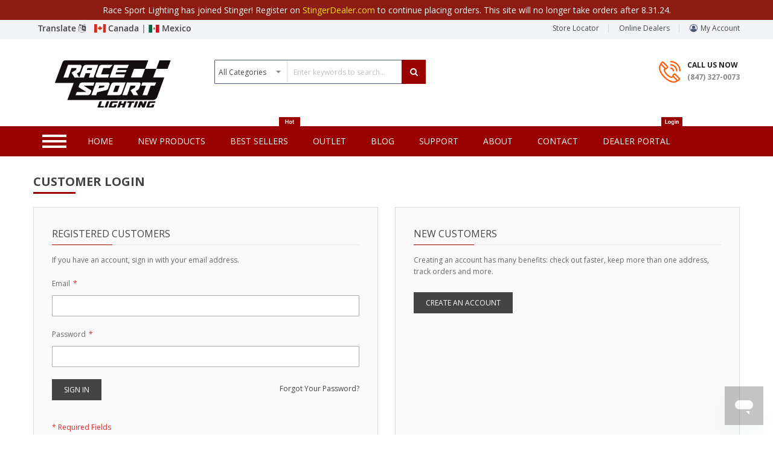

--- FILE ---
content_type: text/html; charset=UTF-8
request_url: https://www.racesportinc.com/customer/account/login/referer/aHR0cHM6Ly93d3cucmFjZXNwb3J0aW5jLmNvbS9hdXRvbW90aXZlLXByb2R1Y3RzLW5vbi1saWdodGluZy93aW5kc2hpZWxkLWNvdmVycy5odG1s/
body_size: 25399
content:

<!doctype html>

<html lang="en">

    <head >

        

<script>


    var BASE_URL = 'https://www.racesportinc.com/';
    var require = {
        "baseUrl": "https://www.racesportinc.com/pub/static/frontend/Sm/market/en_US"
    };
</script>
        <meta charset="utf-8"/>
<meta name="description" content="Default Description"/>
<meta name="keywords" content="Magento, Varien, E-commerce"/>
<meta name="robots" content="INDEX,FOLLOW"/>
<meta name="title" content="Customer Login"/>
<meta name="viewport" content="width=device-width, initial-scale=1"/>
<meta name="format-detection" content="telephone=no"/>
<meta http-equiv="X-UA-Compatible" content="IE=edge"/>
<title>Customer Login</title>
<link  rel="stylesheet" type="text/css"  media="all" href="https://www.racesportinc.com/pub/static/_cache/merged/4bc5a99fce69ef1a154766cde8e06c89.css" />
<link  rel="stylesheet" type="text/css"  media="screen and (min-width: 768px)" href="https://www.racesportinc.com/pub/static/frontend/Sm/market/en_US/css/styles-l.css" />
<link  rel="stylesheet" type="text/css"  media="print" href="https://www.racesportinc.com/pub/static/frontend/Sm/market/en_US/css/print.css" />
<script  type="text/javascript"  src="https://www.racesportinc.com/pub/static/frontend/Sm/market/en_US/requirejs/require.min.js"></script>
<script  type="text/javascript"  src="https://www.racesportinc.com/pub/static/frontend/Sm/market/en_US/requirejs-min-resolver.min.js"></script>
<script  type="text/javascript"  src="https://www.racesportinc.com/pub/static/frontend/Sm/market/en_US/js/bundle/bundle0.min.js"></script>
<script  type="text/javascript"  src="https://www.racesportinc.com/pub/static/frontend/Sm/market/en_US/js/bundle/bundle1.min.js"></script>
<script  type="text/javascript"  src="https://www.racesportinc.com/pub/static/frontend/Sm/market/en_US/js/bundle/bundle2.min.js"></script>
<script  type="text/javascript"  src="https://www.racesportinc.com/pub/static/frontend/Sm/market/en_US/js/bundle/bundle3.min.js"></script>
<script  type="text/javascript"  src="https://www.racesportinc.com/pub/static/frontend/Sm/market/en_US/js/bundle/bundle4.min.js"></script>
<script  type="text/javascript"  src="https://www.racesportinc.com/pub/static/frontend/Sm/market/en_US/js/bundle/bundle5.min.js"></script>
<script  type="text/javascript"  src="https://www.racesportinc.com/pub/static/frontend/Sm/market/en_US/js/bundle/bundle6.min.js"></script>
<script  type="text/javascript"  src="https://www.racesportinc.com/pub/static/frontend/Sm/market/en_US/js/bundle/bundle7.min.js"></script>
<script  type="text/javascript"  src="https://www.racesportinc.com/pub/static/frontend/Sm/market/en_US/js/bundle/bundle8.min.js"></script>
<script  type="text/javascript"  src="https://www.racesportinc.com/pub/static/frontend/Sm/market/en_US/js/bundle/bundle9.min.js"></script>
<script  type="text/javascript"  src="https://www.racesportinc.com/pub/static/frontend/Sm/market/en_US/mage/requirejs/static.min.js"></script>
<script  type="text/javascript"  src="https://www.racesportinc.com/pub/static/frontend/Sm/market/en_US/mage/requirejs/mixins.min.js"></script>
<script  type="text/javascript"  src="https://www.racesportinc.com/pub/static/frontend/Sm/market/en_US/requirejs-config.min.js"></script>
<script  type="text/javascript"  src="https://www.racesportinc.com/pub/static/frontend/Sm/market/en_US/mage/polyfill.min.js"></script>
<script  type="text/javascript"  src="https://js.stripe.com/v3/"></script>
<link  rel="icon" type="image/x-icon" href="https://www.racesportinc.com/pub/media/favicon/websites/1/Racesport_Favicon.jpg" />
<link  rel="shortcut icon" type="image/x-icon" href="https://www.racesportinc.com/pub/media/favicon/websites/1/Racesport_Favicon.jpg" />
<link  rel="stylesheet" type="text/css"  media="all" href="/pub/media/styles.css" />

<!-- Google tag (gtag.js) -->
<script async src="https://www.googletagmanager.com/gtag/js?id=G-2H9SGLVTLW"></script>
<script>
  window.dataLayer = window.dataLayer || [];
  function gtag(){dataLayer.push(arguments);}
  gtag('js', new Date());
  gtag('config', 'G-2H9SGLVTLW');
</script>
<!-- Start of racesport Zendesk Widget script -->
<script id="ze-snippet" src="https://static.zdassets.com/ekr/snippet.js?key=bb29d6b0-c8d6-4830-b0d0-cbd830bfe348"> </script>
<!-- End of racesport Zendesk Widget script -->        <!-- BEGIN GOOGLE ANALYTICS CODE -->
<script type="text/x-magento-init">
{
    "*": {
        "Magento_GoogleAnalytics/js/google-analytics": {
            "isCookieRestrictionModeEnabled": 0,
            "currentWebsite": 1,
            "cookieName": "user_allowed_save_cookie",
            "ordersTrackingData": [],
            "pageTrackingData": {"optPageUrl":"","isAnonymizedIpActive":"0","accountId":"UA-101602061-1"}        }
    }
}
</script>
<!-- END GOOGLE ANALYTICS CODE -->
<link rel="stylesheet" type="text/css" media="all"
      href="//maxcdn.bootstrapcdn.com/font-awesome/latest/css/font-awesome.min.css"/>


    <link rel="stylesheet" href="https://fonts.googleapis.com/css?family=Open+Sans:400,700"/>
<link rel="stylesheet" href="https://www.racesportinc.com/pub/static/frontend/Sm/market/en_US/css/config_default.css"/>

<!--CUSTOM CSS-->
<style>
    .footer-top {background-color: #C1C1C1 !important;}</style>

<script>
    require([
        'jquery',
        'jquerypopper',
        'jquerybootstrap',
        'jqueryunveil',
        'yttheme',
        'domReady!'
    ], function ($, Popper) {
                function _runLazyLoad() {
            $("img.lazyload").unveil(0, function () {
                $(this).load(function () {
                    this.classList.remove("lazyload");
                });
            });
        }

        _runLazyLoad();
        $(document).on("afterAjaxLazyLoad", function (event) {
            _runLazyLoad();
        });

            });
</script>


<!--CUSTOM JS-->

<script type="text/javascript">
    require([
        'jquery',
        'domReady!'
    ], function ($) {
        if ($('.breadcrumbs').length == 0) {
            $('body').addClass("no-breadcrumbs");
        }
    });

</script>

<!--LISTING CONFIG-->
<style>

        {
        font-family:
    Aclonica    ;
    }

    @media (min-width: 1200px) {

        .container {
            width: 1170px;
            max-width: 1170px;
        }

        /*==1 COLUMN==*/
    
        .col1-layout .category-product.products-grid .item {
            width: 25%;
        }

        .col1-layout .category-product.products-grid .item:nth-child(4n+1) {
            clear: both;
        }

        /*==2 COLUMNS==*/
    
        .col2-layout .category-product.products-grid .item {
            width: 33.333333333333%;
        }

        .col2-layout .category-product.products-grid .item:nth-child(3n+1) {
            clear: both;
        }

        /*==3 COLUMNS==*/
    
        .col3-layout .category-product.products-grid .item {
            width: 50%;
        }

        .col3-layout .category-product.products-grid .item:nth-child(2n+1) {
            clear: both;
        }
    }

    @media (min-width: 992px) and (max-width: 1199px) {

        /*==1 COLUMN==*/
    
        .col1-layout .category-product.products-grid .item {
            width: 25%;
        }

        .col1-layout .category-product.products-grid .item:nth-child(4n+1) {
            clear: both;
        }

        /*==2 COLUMNS==*/
    
        .col2-layout .category-product.products-grid .item {
            width: 33.333333333333%;
        }

        .col2-layout .category-product.products-grid .item:nth-child(3n+1) {
            clear: both;
        }

        /*==3 COLUMNS==*/
    
        .col3-layout .category-product.products-grid .item {
            width: 100%;
        }

        .col3-layout .category-product.products-grid .item:nth-child(1n+1) {
            clear: both;
        }
    }

    @media (min-width: 768px) and (max-width: 991px) {

        /*==1 COLUMN==*/
    
        .col1-layout .category-product.products-grid .item {
            width: 33.333333333333%;
        }

        .col1-layout .category-product.products-grid .item:nth-child(3n+1) {
            clear: both;
        }

        /*==2 COLUMNS==*/
    
        .col2-layout .category-product.products-grid .item {
            width: 33.333333333333%;
        }

        .col2-layout .category-product.products-grid .item:nth-child(3n+1) {
            clear: both;
        }

        /*==3 COLUMNS==*/
    
        .col3-layout .category-product.products-grid .item {
            width: 100%;
        }

        .col3-layout .category-product.products-grid .item:nth-child(1n+1) {
            clear: both;
        }
    }

    @media (min-width: 481px) and (max-width: 767px) {

        /*==1 COLUMN==*/
    
        .col1-layout .category-product.products-grid .item {
            width: 50%;
        }

        .col1-layout .category-product.products-grid .item:nth-child(2n+1) {
            clear: both;
        }

        /*==2 COLUMNS==*/
    
        .col2-layout .category-product.products-grid .item {
            width: 50%;
        }

        .col2-layout .category-product.products-grid .item:nth-child(2n+1) {
            clear: both;
        }

        /*==3 COLUMNS==*/
    
        .col3-layout .category-product.products-grid .item {
            width: 100%;
        }

        .col3-layout .category-product.products-grid .item:nth-child(1n+1) {
            clear: both;
        }
    }

    @media (max-width: 480px) {

        /*==1 COLUMN==*/
    
        .col1-layout .category-product.products-grid .item {
            width: 100%;
        }

        .col1-layout .category-product.products-grid .item:nth-child(1n+1) {
            clear: both;
        }

        /*==2 COLUMNS==*/
    
        .col2-layout .category-product.products-grid .item {
            width: 100%;
        }

        .col2-layout .category-product.products-grid .item:nth-child(1n+1) {
            clear: both;
        }

        /*==3 COLUMNS==*/
    
        .col3-layout .category-product.products-grid .item {
            width: 100%;
        }

        .col3-layout .category-product.products-grid .item:nth-child(1n+1) {
            clear: both;
        }
    }

</style>
    </head>
    <body data-container="body" data-mage-init='{"loaderAjax": {}, "loader": { "icon": "https://www.racesportinc.com/pub/static/frontend/Sm/market/en_US/images/loader-2.gif"}}' class="header-5-style home-5-style footer-4-style product-1-style layout-full_width  customer-account-login page-layout-1column">
        
<script>
    require.config({
        map: {
            '*': {
                wysiwygAdapter: 'mage/adminhtml/wysiwyg/tiny_mce/tinymce4Adapter'
            }
        }
    });
</script>

    <script type="text/x-magento-init">
        {
            "*": {
                "mage/translate-init": {
                    "dictionaryFile": "text!js\u002Dtranslation.json",
                    "version": "b1ab76c3704998ec06af7cf3c0756e98aa38b2b6"
                }
            }
        }
    </script>

<script type="text/x-magento-init">
    {
        "*": {
            "mage/cookies": {
                "expires": null,
                "path": "/",
                "domain": ".racesportinc.com",
                "secure": false,
                "lifetime": "3600"
            }
        }
    }
</script>
    <noscript>
        <div class="message global noscript">
            <div class="content">
                <p>
                    <strong>JavaScript seems to be disabled in your browser.</strong>
                    <span>For the best experience on our site, be sure to turn on Javascript in your browser.</span>
                </p>
            </div>
        </div>
    </noscript>
<script id="searchAutocompletePlaceholder" type="text/x-custom-template">
    <div class="mst-searchautocomplete__autocomplete">
        <div class="mst-searchautocomplete__spinner">
            <div class="spinner-item spinner-item-1"></div>
            <div class="spinner-item spinner-item-2"></div>
            <div class="spinner-item spinner-item-3"></div>
            <div class="spinner-item spinner-item-4"></div>
            <div class="spinner-item spinner-item-5"></div>
            <div class="spinner-item spinner-item-6"></div>
            <div class="spinner-item spinner-item-7"></div>
            <div class="spinner-item spinner-item-8"></div>
        </div>

        <div class="mst-searchautocomplete__close">
            &times;
        </div>
    </div>
</script>

<script id="searchAutocompleteWrapper" type="text/x-custom-template">
    <div class="mst-searchautocomplete__wrapper">
        <div data-bind="visible: result.totalItems > 0">
            <div data-bind="foreach: { data: result.indices, as: 'index' }">
                <div data-bind="visible: index.totalItems, attr: {class: 'mst-searchautocomplete__index ' + index.identifier}">
                    <div class="mst-searchautocomplete__index-title">
                        <span data-bind="text: index.title"></span>
                        <span data-bind="visible: index.isShowTotals">
                            (<span data-bind="text: index.totalItems"></span>)
                        </span>
                    </div>

                    <ul data-bind="foreach: { data: index.items, as: 'item' }">
                        <li data-bind="
                            template: { name:index.identifier, data: item },
                            attr: {class: 'mst-searchautocomplete__item ' + index.identifier},
                            event: { mouseover: $parents[1].onMouseOver, mouseout: $parents[1].onMouseOut, mousedown: $parents[1].onClick },
                            css: {_active: $data.isActive}">
                        </li>
                    </ul>
                </div>
            </div>

            <div class="mst-searchautocomplete__show-all" data-bind="visible: result.urlAll">
                <a data-bind="attr: { href: result.urlAll }">
                    <span data-bind="text: result.textAll"></span>
                </a>
            </div>
        </div>

        <div class="mst-searchautocomplete__empty-result" data-bind="visible: result.totalItems == 0 && !loading">
            <span data-bind="text: result.textEmpty"></span>
        </div>
    </div>
</script>

<script id="popular" type="text/x-custom-template">
    <a class="title" data-bind="text: query"></a>
</script>

<script id="magento_catalog_category" type="text/x-custom-template">
    <a class="title" data-bind="text: name, attr: {href: url}, highlight"></a>
</script>

<script id="magento_catalog_product" type="text/x-custom-template">
    <!-- ko if: optimize -->
    <a class="title" data-bind="html: name, attr: {href: url}, highlight"></a>

    <!-- ko if: price > 0 -->
    <div data-bind="text: price, price" class="price"></div>
    <!-- /ko -->
    <!-- /ko -->

    <!-- ko if: !optimize -->
    <!-- ko if: image -->
    <img data-bind="attr: {src: image}"/>
    <!-- /ko -->

    <div class="meta">
        <div class="title">
            <a data-bind="html: name, attr: {href: url}, highlight"></a>

            <!-- ko if: sku -->
            <span class="sku" data-bind="text: sku, highlight"></span>
            <!-- /ko -->
        </div>

        <!-- ko if: description -->
        <div class="description" data-bind="text: description, highlight"></div>
        <!-- /ko -->

        <!-- ko if: rating -->
        <div data-bind="html: rating"></div>
        <!-- /ko -->

        <form data-role="tocart-form" class="to-cart"
              data-bind="visible: cart.visible, attr:{action: cart.params.action}, afterRender: $parents[2].afterRender"
              method="post">
            <input type="hidden" name="product" data-bind="value: cart.params.data.product">
            <input type="hidden" name="uenc" data-bind="value: cart.params.data.uenc">
            <input type="hidden" name="form_key" data-bind="value: $parents[2].form_key"/>
            <button type="submit" class="action tocart primary">
                <span data-bind="html: cart.label,event: { mousedown: $parents[2].onSubmit }"></span>
            </button>
        </form>
    </div>

    <!-- ko if: price > 0 -->
    <div class="store">
        <div data-bind="text: price, price" class="price"></div>
    </div>
    <!-- /ko -->
    <!-- /ko -->
</script>

<script id="magento_cms_page" type="text/x-custom-template">
    <a class="title" data-bind="text: name, attr: {href: url}, highlight"></a>
</script>

<script id="magento_catalog_categoryproduct" type="text/x-custom-template">
    <a class="title" data-bind="html: name, attr: {href: url}, highlight"></a>
</script>

<script id="magento_search_query" type="text/x-custom-template">
    <a class="title" data-bind="text: query_text, attr: {href: url}, highlight"></a> <span class="num_results"
                                                                                           data-bind="text: num_results"></span>
</script>

<script id="external_wordpress_post" type="text/x-custom-template">
    <a class="title" data-bind="text: name, attr: {href: url}, highlight"></a>
</script>

<script id="magefan_blog_post" type="text/x-custom-template">
    <a class="title" data-bind="text: name, attr: {href: url}, highlight"></a>
</script>

<script id="magento_catalog_attribute" type="text/x-custom-template">
    <a class="title" data-bind="text: name, attr: {href: url}, highlight"></a>
</script>

<script id="mageplaza_blog_post" type="text/x-custom-template">
    <a class="title" data-bind="text: name, attr: {href: url}, highlight"></a>
</script>

<script id="mirasvit_blog_post" type="text/x-custom-template">
    <a class="title" data-bind="text: name, attr: {href: url}, highlight"></a>
</script>

<script id="mirasvit_gry_registry" type="text/x-custom-template">
    <a class="title" data-bind="text: title, attr: {href: url}, highlight"></a>
    <p data-bind="text: name, highlight"></p>
</script>

<script id="mirasvit_kb_rarticle" type="text/x-custom-template">
    <a class="title" data-bind="text: name, attr: {href: url}, highlight"></a>
</script>

<script id="ves_blog_post" type="text/x-custom-template">
    <a class="title" data-bind="text: name, attr: {href: url}, highlight"></a>
</script>

<script id="amasty_blog_post" type="text/x-custom-template">
    <a class="title" data-bind="text: name, attr: {href: url}, highlight"></a>
</script>

<script id="aheadworks_blog_post" type="text/x-custom-template">
    <a class="title" data-bind="text: name, attr: {href: url}, highlight"></a>
</script>
    <script>
        require([
                'jquery',
                'Mirasvit_SearchAutocomplete/js/autocomplete',
                'Mirasvit_SearchAutocomplete/js/typeahead'
            ], function ($, autocomplete, typeahead) {
                const selector = 'input#search, input#mobile_search, .minisearch input[type="text"]';

                $(document).ready(function () {
                    var $input = $(selector);

                    $input.each(function (index, searchInput) {
                                                new typeahead($(searchInput)).init({"query":"","priceFormat":{"pattern":"$%s","precision":2,"requiredPrecision":2,"decimalSymbol":".","groupSymbol":",","groupLength":3,"integerRequired":false},"minSearchLength":3,"url":"https:\/\/www.racesportinc.com\/searchautocomplete\/ajax\/suggest\/","delay":300,"popularSearches":[],"isTypeaheadEnabled":"1","typeaheadUrl":"https:\/\/www.racesportinc.com\/searchautocomplete\/ajax\/typeahead\/"});
                        
                        new autocomplete($(searchInput)).init({"query":"","priceFormat":{"pattern":"$%s","precision":2,"requiredPrecision":2,"decimalSymbol":".","groupSymbol":",","groupLength":3,"integerRequired":false},"minSearchLength":3,"url":"https:\/\/www.racesportinc.com\/searchautocomplete\/ajax\/suggest\/","delay":300,"popularSearches":[],"isTypeaheadEnabled":"1","typeaheadUrl":"https:\/\/www.racesportinc.com\/searchautocomplete\/ajax\/typeahead\/"});
                    });
                });
            }
        );
    </script>

<div class="page-wrapper"><div style="padding-top: 10px;">&nbsp;</div>
    <!-- /#wrapper -->
 

<div class="header-container header-style-5">
    <div class="header-top">
        <div class="container">
            <div class="row row-topheader">
                <div class="col-lg-5 col-md-5 language-currency">
                    <div class="language-wrapper"><link rel="stylesheet" href="https://cdnjs.cloudflare.com/ajax/libs/flag-icon-css/3.5.0/css/flag-icon.min.css" integrity="sha512-Cv93isQdFwaKBV+Z4X8kaVBYWHST58Xb/jVOcV9aRsGSArZsgAnFIhMpDoMDcFNoUtday1hdjn0nGp3+KZyyFw==" crossorigin="anonymous" />



    <style>
    .header-style-5 .header-middle .minicart-header .minicart-content .cart-wrapper .minicart-wrapper .showcart .counter{
            display: none !important;
        }
        .checkout-link{
            display: none;
        }

        
    </style>


<a style="    padding: 0px 14px 0px 2px;    float: left;" class="" data-toggle="collapse" href="#collapseExample" role="button" aria-expanded="false" aria-controls="collapseExample">
    Translate <i class="fa fa-language"></i>
  </a>

<div  class="collapse" id="collapseExample">

  <div style="    z-index: 7777;
    width: 292px;" class="card card-body">
<i style="     text-align: right;  color: #990000;" class="fa fa-times-circle" onclick="closecollapse()"></i>
    <div id="google_translate_element"></div>

  </div>

</div>
<link rel="stylesheet" href="https://cdnjs.cloudflare.com/ajax/libs/flag-icon-css/3.5.0/css/flag-icon.min.css" integrity="sha512-Cv93isQdFwaKBV+Z4X8kaVBYWHST58Xb/jVOcV9aRsGSArZsgAnFIhMpDoMDcFNoUtday1hdjn0nGp3+KZyyFw==" crossorigin="anonymous" />



  <a href="https://www.racesportlighting.ca/"> <span class="flag-icon flag-icon-ca"></span> Canada  </a> | 
    <a href="https://www.racesportlighting.mx/"> <span class="flag-icon flag-icon-mx"></span> Mexico  </a> 

</a>


<style>
  .modal-backdrop.show {
    display: none !important;
}
.modal-open {
 
    overflow: auto;
}
</style>

<script>


    if (1 == 3) {
       function googleTranslateElementInit() {
  new google.translate.TranslateElement({
    pageLanguage: 'en',
    includedLanguages:'es'
  }, 'google_translate_element');
  setTimeout(function(){
    var select = document.querySelector('select.goog-te-combo');
    select.value    = "es"; 
    select.dispatchEvent(new Event('change'));
  },1000)
}

    } 

    else {

          function googleTranslateElementInit() {
        new google.translate.TranslateElement(
            {pageLanguage: 'en'},
            'google_translate_element'
        );
    }
    }

</script>
<script src="http://translate.google.com/translate_a/element.js?cb=googleTranslateElementInit"></script>
<script>

    function removeParam(key, sourceURL) {
    var rtn = sourceURL.split("?")[0],
        param,
        params_arr = [],
        queryString = (sourceURL.indexOf("?") !== -1) ? sourceURL.split("?")[1] : "";
    if (queryString !== "") {
        params_arr = queryString.split("&");
        for (var i = params_arr.length - 1; i >= 0; i -= 1) {
            param = params_arr[i].split("=")[0];
            if (param === key) {
                params_arr.splice(i, 1);
            }
        }
        rtn = rtn + "?" + params_arr.join("&");
    }
    return rtn;
}


    function DealerOff () {
//alert("https://www.racesportinc.com/customer/account/login/referer/aHR0cHM6Ly93d3cucmFjZXNwb3J0aW5jLmNvbS9hdXRvbW90aXZlLXByb2R1Y3RzLW5vbi1saWdodGluZy93aW5kc2hpZWxkLWNvdmVycy5odG1s/");
       var url= document.location.href;
       url = window.history.pushState({}, "", url.split("?")[0]);
       var pageUrl = "https://www.racesportinc.com/customer/account/login/referer/aHR0cHM6Ly93d3cucmFjZXNwb3J0aW5jLmNvbS9hdXRvbW90aXZlLXByb2R1Y3RzLW5vbi1saWdodGluZy93aW5kc2hpZWxkLWNvdmVycy5odG1s/"+"?mode=1";// '?' + "md=3";
        window.history.pushState('', '', pageUrl);

      location.reload();

      
    }
</script>




<style>
    .language-wrapper{
        font-size: 14px;
    padding: 6px;
    font-weight: 600;
    }
</style>
<script>
	function closecollapse(){
		 var element = document.getElementById("collapseExample");
  		 element.classList.remove("show");
	}
</script></div>                                    </div>

                <div class="col-lg-7 col-md-7  toplinks-wrapper">
                    
                    <div class="toplinks-wrapper"><ul class="header links"><li><a href="https://www.racesportinc.com/storelocator/index/index/" >Store Locator</a></li><li class="online-dealer">
    <a style="text-indent: 12px;" href="https://www.racesportinc.com/online-dealers/"
       title="Online Dealers">Online Dealers</a>
</li>

<li class="myaccount-link">
    <a target="_blank" href="https://portalus.stingersolutions.com/"
       title="My Account">My Account</a>
</li></ul></div>                </div>
            </div>
        </div>
    </div>

    <div class="header-middle">
        <div class="container">
            <div class="row">

               <div class="col-lg-3 col-md-4 logo-container">
                    <div class="logo-wrapper">
    <h1 class="logo-content">
        <strong class="logo">
            <a class="logo" href="https://www.racesportinc.com/" title="Magento Commerce">
                <img src="https://www.racesportinc.com/pub/media/logo/websites/1/image.jpeg"
                     alt="Magento Commerce"
                    width="240"                    height="80"                />

            </a>
        </strong>
    </h1>
</div>

                </div>

                <div class="col-lg-4 col-md-4 search-box">
                    <div class="search-wrapper">
<div id="sm_searchbox7473511691769514462" class="sm-searchbox">
    

    <div class="sm-searchbox-content">
        <form class="form minisearch" id="searchbox_mini_form" action="https://www.racesportinc.com/catalogsearch/result/" method="get">
            <div class="field searchbox">
                <div class="control">
                    <select class="cat searchbox-cat" name="cat">
                        <option value="">All Categories</option>
                                                    <option value="615"  >- - 110-Volt</option>
                                                    <option value="616"  >- - - - 110V RGB E27 Replacement Bulbs</option>
                                                    <option value="617"  >- - - - 110V & 12V ACDC Power Supplies</option>
                                                    <option value="618"  >- - - - 164FT 110V 3528 Atmosphere Lighting Reels - Single Colors</option>
                                                    <option value="619"  >- - - - 164FT 110V 5050 Atmosphere Lighting Reels - Single Colors</option>
                                                    <option value="620"  >- - - - 164FT 110V 5050 Atmosphere Lighting Reels & Accessories - RGB</option>
                                                    <option value="621"  >- - - - 16FT 110V RGB Tape Strip Light Kits</option>
                                                    <option value="622"  >- - - - 16FT 110V Waterproof Light Strips</option>
                                                    <option value="623"  >- - - - 3528 Atmosphere Lighting Accessories</option>
                                                    <option value="624"  >- - - - 5050 Atmosphere Lighting Accessories</option>
                                                    <option value="625"  >- - - - LED Strip Light Controllers</option>
                                                    <option value="626"  >- - - - Teleglow RGB LED TV Backlighting Kits</option>
                                                    <option value="899"  >- - - - 5050 RGB Atmosphere Lighting Reel Controllers</option>
                                                    <option value="900"  >- - - - 110VAC to 12VDC Tape Strip Light Kits</option>
                                                    <option value="901"  >- - - - Aura Series Pool & Spa Lights</option>
                                                    <option value="902"  >- - - - LED Motion Sensor Lighting</option>
                                                    <option value="627"  >- - Agricultural</option>
                                                    <option value="628"  >- - - - LED Strobe Light Kits</option>
                                                    <option value="815"  >- - - - PENETRATOR Series 10Watt PROFESSIONAL Series Single Row LED Light Bars - Lifetime Warranty</option>
                                                    <option value="854"  >- - - - Heavy Duty LED Spot Lights</option>
                                                    <option value="855"  >- - - - HID Hi-Power Spot Lights</option>
                                                    <option value="884"  >- - - - 5-Function LED Light Bar</option>
                                                    <option value="885"  >- - - - 3528 Flux Series LED Replacement Bulbs</option>
                                                    <option value="886"  >- - - - Blast Series Hi Power LED Replacement Bulbs </option>
                                                    <option value="887"  >- - - - Heavy  Duty PROFESSIONAL Series Dual Row LED Light Bars - Lifetime Warranty</option>
                                                    <option value="888"  >- - - - Heavy  Duty STEALTH Series Single Row LED Light Bars - Lifetime Warranty</option>
                                                    <option value="889"  >- - - - Heavy Duty Series Parts & Accessories</option>
                                                    <option value="890"  >- - - - LED Beacons</option>
                                                    <option value="891"  >- - - - LED Sealed Beam Conversion Lenses</option>
                                                    <option value="892"  >- - - - LED Truck & Trailer Light Boxes</option>
                                                    <option value="893"  >- - - - LED Truck & Trailer Lights</option>
                                                    <option value="894"  >- - - - Logo Specific LED Rocker Switches</option>
                                                    <option value="895"  >- - - - Professional Series 5050 LED Replacement Bulbs</option>
                                                    <option value="896"  >- - - - STREET Series LED Spot Lights</option>
                                                    <option value="897"  >- - - - STREET Series Parts & Accessories</option>
                                                    <option value="898"  >- - - - Surface Mount LED Strobe Marker Lights</option>
                                                    <option value="629"  >- - Auto Interior & Exterior</option>
                                                    <option value="948"  >- - - - LED Tape & POD strips</option>
                                                    <option value="631"  >- - - - - - 90cm LED Strip Lighting</option>
                                                    <option value="649"  >- - - - - - LED Strip Light Parts & Accessories</option>
                                                    <option value="655"  >- - - - - - Professional Grade 5050 POD Strip Lighting</option>
                                                    <option value="656"  >- - - - - - Professional Grade 5050 Tape Strip Reel Lighting</option>
                                                    <option value="659"  >- - - - - - Street Series 3528 Tape Strip Reel Lighting</option>
                                                    <option value="814"  >- - - - - - MOOD Flexible Neon Interior Strip Lighting for dash boards</option>
                                                    <option value="949"  >- - - - LED Accent Bars</option>
                                                    <option value="644"  >- - - - - - LED Extreme Bars</option>
                                                    <option value="651"  >- - - - - - LED ULTRA Accent Bars</option>
                                                    <option value="661"  >- - - - - - VERSA-SPORT LED Glow Rods</option>
                                                    <option value="950"  >- - - - LED Switches</option>
                                                    <option value="632"  >- - - - - - Black & Chrome LED 2-Position Switches</option>
                                                    <option value="646"  >- - - - - - LED Momentary Switches</option>
                                                    <option value="648"  >- - - - - - LED Rocker Switches</option>
                                                    <option value="650"  >- - - - - - LED Toggle Switches</option>
                                                    <option value="654"  >- - - - - - Logo Specific LED Rocker Switches</option>
                                                    <option value="662"  >- - - - - - Waterproof LED Rocker Switches</option>
                                                    <option value="951"  >- - - - LED Wheel Light Kits</option>
                                                    <option value="635"  >- - - - - - ColorADAPT LED Wheel Light Kit - RGB</option>
                                                    <option value="636"  >- - - - - - ColorADAPT LED Wheel Light Kit - Single Colors</option>
                                                    <option value="658"  >- - - - - - Solar Wheel Light Kits</option>
                                                    <option value="935"  >- - - - - - Slingshot LED Wheel Light Kits</option>
                                                    <option value="952"  >- - - - RGB Complete Kits</option>
                                                    <option value="637"  >- - - - - - ColorADAPT RGB Multicolor Accent Products</option>
                                                    <option value="911"  >- - - - - - ColorSMART® RGB Smartphone Controlled Accent Products</option>
                                                    <option value="953"  >- - - - LED Replacement Bulbs</option>
                                                    <option value="630"  >- - - - - - 3528 Flux Series LED Replacement Bulbs</option>
                                                    <option value="634"  >- - - - - - CANBUS LED & 5050 Dome Panels & Plasma Dome Panels</option>
                                                    <option value="643"  >- - - - - - LED Dual Color Switchback Replacement Bulbs</option>
                                                    <option value="647"  >- - - - - - LED Projection Replacement Bulbs</option>
                                                    <option value="653"  >- - - - - - Load Resistors</option>
                                                    <option value="657"  >- - - - - - Professional Series 5050 LED Replacement Bulbs</option>
                                                    <option value="810"  >- - - - - - 5050 Professional Series LED Replacement Bulbs</option>
                                                    <option value="811"  >- - - - - - Blast Series Hi Power LED Replacement Bulbs </option>
                                                    <option value="954"  >- - - - DRL Daytime Running Lights</option>
                                                    <option value="639"  >- - - - - - Daytime Running Lights (DRLs)</option>
                                                    <option value="645"  >- - - - - - LED Headlight Eyebrow DRL Kits</option>
                                                    <option value="955"  >- - - - Dome and Courtesy Lighting</option>
                                                    <option value="638"  >- - - - - - Courtesy Accent LED Lights</option>
                                                    <option value="642"  >- - - - - - LED 8mm Indicator Lights</option>
                                                    <option value="925"  >- - - - - - Smart Touch Dome Panels</option>
                                                    <option value="956"  >- - - - LED HALO Kits and Bulbs</option>
                                                    <option value="633"  >- - - - - - HALO Upgrade Bulb Kits</option>
                                                    <option value="660"  >- - - - - - Universal LED Halo Rings</option>
                                                    <option value="971"  >- - - - Auto Interior & Exterior</option>
                                                    <option value="640"  >- - - - - - Eagle Eye Custom LEDs</option>
                                                    <option value="641"  >- - - - - - Electroluminescent Equalizer Panel</option>
                                                    <option value="652"  >- - - - - - LED Underbody Light Kits</option>
                                                    <option value="812"  >- - - - - - Harness and Locks for Light Bars</option>
                                                    <option value="813"  >- - - - - - Knight Rider Flexible Strips and 22" Light Bar</option>
                                                    <option value="934"  >- - - - - - Replacement Sockets</option>
                                                    <option value="970"  >- - - - - - Digital Voltage Sockets</option>
                                                    <option value="663"  >- - Bicycle</option>
                                                    <option value="664"  >- - - - Laser Tail Light Bicycle Lighting</option>
                                                    <option value="936"  >- - - - LED Headlights</option>
                                                    <option value="665"  >- - Closeout</option>
                                                    <option value="666"  >- - Race Sport Clothing Line</option>
                                                    <option value="667"  >- - - - Ladie's Clothing Wearables</option>
                                                    <option value="668"  >- - - - Men's Clothing Wearables</option>
                                                    <option value="669"  >- - Commercial & Municipal Lighting</option>
                                                    <option value="670"  >- - - - Forklift & Warehouse Machine Safety Spot Light</option>
                                                    <option value="671"  >- - - - Full Size Warning Vehicle Light Bar</option>
                                                    <option value="672"  >- - - - Halogen Strobe Light Kits</option>
                                                    <option value="673"  >- - - - LED Strobe Light Kits</option>
                                                    <option value="674"  >- - - - Professional Series Municipal Beacons</option>
                                                    <option value="675"  >- - - - Slim Arrow Strobing Directional Bars</option>
                                                    <option value="676"  >- - - - Speaker and Siren Systems</option>
                                                    <option value="677"  >- - - - Street Series Municipal Beacons</option>
                                                    <option value="678"  >- - - - Super Slim Flush Mount LED Strobe Marker Lights</option>
                                                    <option value="679"  >- - - - Surface Mount LED Strobe Marker Lights</option>
                                                    <option value="816"  >- - - - Harness and Locks for Light Bars</option>
                                                    <option value="817"  >- - - - LED Truck and Trailer Replacement Lights</option>
                                                    <option value="921"  >- - - - Commercial/LED Upper Windshield Visor Bar</option>
                                                    <option value="922"  >- - - - Commercial/Portable Vehicle-to-Vehicle Beacons</option>
                                                    <option value="923"  >- - - - Commercial/Loudspeaker & Siren Systems</option>
                                                    <option value="924"  >- - - - Commercial/LED Road Flare Safety Kits</option>
                                                    <option value="680"  >- - Custom Vehicle Lighting</option>
                                                    <option value="681"  >- - - - 3D Custom Logo Badges</option>
                                                    <option value="682"  >- - - - Ghost Shadow Door Valet Kits</option>
                                                    <option value="937"  >- - - - Ghost Shadow Countertop Display</option>
                                                    <option value="683"  >- - Off Road & Night Safety Lighting</option>
                                                    <option value="700"  >- - - - HID Interface Solutions</option>
                                                    <option value="825"  >- - - - - - Harnesses</option>
                                                    <option value="826"  >- - - - - - HID & LED Interface Solutions</option>
                                                    <option value="828"  >- - - - - - Load Resistors</option>
                                                    <option value="926"  >- - - - LED Conversion Kits</option>
                                                    <option value="689"  >- - - - - - DRIVE Series Driverless LED Headlight Kits</option>
                                                    <option value="699"  >- - - - - - Generation 3 LED Headlight Kits</option>
                                                    <option value="704"  >- - - - - - LED Headlight Kit Interface Solutions</option>
                                                    <option value="718"  >- - - - - - Three-Sided Driverless LED Headlight Kit</option>
                                                    <option value="719"  >- - - - - - True 360 LED Headlight Kit</option>
                                                    <option value="818"  >- - - - - - DemonEye LED Conversion Kits</option>
                                                    <option value="823"  >- - - - - - Generation 1 LED Headlight Kits</option>
                                                    <option value="824"  >- - - - - - Generation 2 LED Headlight Kits</option>
                                                    <option value="862"  >- - - - - - Terminator Series LED Headlight Kits</option>
                                                    <option value="946"  >- - - - - - 4-Sided LED Headlight Kits</option>
                                                    <option value="927"  >- - - - HID Conversion Kits</option>
                                                    <option value="684"  >- - - - - - 75 Watt Hi Power Commercial Grade HID Kits</option>
                                                    <option value="686"  >- - - - - - D-ELITE SLIM HID Headlight Kits</option>
                                                    <option value="690"  >- - - - - - ELITE  Headlight Kits</option>
                                                    <option value="691"  >- - - - - - ELITE SLIM 35W Conversion Kits</option>
                                                    <option value="692"  >- - - - - - ELITE SLIM 55W HID Conversion Kits</option>
                                                    <option value="694"  >- - - - - - GEN1 35W CANBUS Conversion Kits</option>
                                                    <option value="695"  >- - - - - - GEN2 35W CANBUS Conversion Kits</option>
                                                    <option value="696"  >- - - - - - GEN3 35W CANBUS Conversion Kits</option>
                                                    <option value="697"  >- - - - - - GEN4 35W CANBUS Conversion Kits</option>
                                                    <option value="698"  >- - - - - - GEN5 55W CANBUS Conversion Kits</option>
                                                    <option value="712"  >- - - - - - Off Road HID Work Lamps</option>
                                                    <option value="717"  >- - - - - - Reverse HID Kits</option>
                                                    <option value="720"  >- - - - - - Ture Bi-Xenon Dual Element HID Kits</option>
                                                    <option value="721"  >- - - - - - Vision Extreme Mid-Slim HID Headlight Kits</option>
                                                    <option value="819"  >- - - - - - ELITE 55W HID Conversion Kits</option>
                                                    <option value="820"  >- - - - - - GEN1 35W CANBUS Conversion Kits w/ Resistor Harness</option>
                                                    <option value="821"  >- - - - - - GEN4 35W CANBUS Conversion Kits w/ Resistor Harness</option>
                                                    <option value="822"  >- - - - - - GEN6 35-Watt CANBUS Conversion Kits</option>
                                                    <option value="829"  >- - - - - - Motorcycle HID Headlight Kits</option>
                                                    <option value="928"  >- - - - Vehicle Specific HID Kits</option>
                                                    <option value="685"  >- - - - - - CHEVY Specific HID Headlight Upgrade Kits</option>
                                                    <option value="688"  >- - - - - - DODGE Specific HID Headlight Upgrade Kits</option>
                                                    <option value="693"  >- - - - - - FORD Specific HID Headlight Upgrade Kits</option>
                                                    <option value="703"  >- - - - - - Jeep Specific HID Headlight Upgrade Kits</option>
                                                    <option value="706"  >- - - - - - MOPAR Platform Vehicle Specific HID Headlight Upgrade Kits</option>
                                                    <option value="929"  >- - - - HID Ballast and Bulb Parts</option>
                                                    <option value="701"  >- - - - - - HID Replacement Ballasts</option>
                                                    <option value="702"  >- - - - - - HID Replacement Bulbs</option>
                                                    <option value="708"  >- - - - - - OEM HID Replacement Bulbs</option>
                                                    <option value="714"  >- - - - - - Professional Grade 3 Year Warranty OEM HID Replacement Bulbs</option>
                                                    <option value="715"  >- - - - - - Professional Grade 3 Year Warranty OEM Replacement Ballasts</option>
                                                    <option value="827"  >- - - - - - HID Replacement Bulbs 55-Watts</option>
                                                    <option value="932"  >- - - - Vehicle OEM HID Ballasts</option>
                                                    <option value="707"  >- - - - - - OEM Complete Replacement HID Kits</option>
                                                    <option value="709"  >- - - - - - OEM Replacement Ballasts</option>
                                                    <option value="933"  >- - - - Sealed Beam Conversion Lens</option>
                                                    <option value="687"  >- - - - - - Diamond Cut Style Conversion Lenses</option>
                                                    <option value="705"  >- - - - - - LED Hi Power CREE Fog Lights</option>
                                                    <option value="710"  >- - - - - - OEM Style Conversion Lenses</option>
                                                    <option value="711"  >- - - - - - OEM Style Conversion Lenses with Halo</option>
                                                    <option value="713"  >- - - - - - Plug N Play LED Sealed Beam Conversion Kit</option>
                                                    <option value="716"  >- - - - - - Projector Conversion Lenses with Halo</option>
                                                    <option value="947"  >- - - - - - 7" LED Conversion Lenses</option>
                                                    <option value="722"  >- - Installer</option>
                                                    <option value="723"  >- - - - 12V Testing Station Equipment</option>
                                                    <option value="724"  >- - - - Bulb Replacement Sockets</option>
                                                    <option value="725"  >- - - - Bulk LEDs & Strip Lighting - Distributed in Plain Grey Anti-Static Bags (No Retail Packaging)</option>
                                                    <option value="726"  >- - Jeep</option>
                                                    <option value="727"  >- - - - 6 and 10 Piece Complete LED Pod Light Kits with Brain Box (Rock Lights)</option>
                                                    <option value="728"  >- - - - ATV and Jeep LED Whips & Flag Poles</option>
                                                    <option value="729"  >- - - - Ghost Shadow Door Valet Kits</option>
                                                    <option value="730"  >- - - - HID & LED Interface Solutions</option>
                                                    <option value="731"  >- - - - Interior & Exterior LED Glow POD Station Lights (Rock Lights)</option>
                                                    <option value="732"  >- - - - Jeep Specific Aftermarket Lighting Parts</option>
                                                    <option value="733"  >- - - - Vehicle Specific Complete LED Light Bar and Spot Kits</option>
                                                    <option value="734"  >- - - - Vehicle Specific LED Light Bar Brackets</option>
                                                    <option value="830"  >- - - - 7" Moto & Jeep LED Projector Headlight Sealed Beam Replacements</option>
                                                    <option value="831"  >- - - - Jeep Light Bar  Brackets</option>
                                                    <option value="903"  >- - - - 4" 30W LED Fog Light Conversion Lenses</option>
                                                    <option value="904"  >- - - - Jeep Auxiliary Lights</option>
                                                    <option value="905"  >- - - - HD Iron 07-17 Jeep Light Covers</option>
                                                    <option value="906"  >- - - - Jeep Specific HID Headlight Conversions</option>
                                                    <option value="907"  >- - - - Jeep Specific LED Headlight Conversions</option>
                                                    <option value="908"  >- - - - Heavy Duty Series Dual Row LED Light Bars</option>
                                                    <option value="909"  >- - - - Stealth Series Single Row LED Light Bars</option>
                                                    <option value="910"  >- - - - Penetrator Series Single Row LED Light Bars</option>
                                                    <option value="912"  >- - - - Jeep/Heavy Duty LED Spot Lights</option>
                                                    <option value="913"  >- - - - Jeep/ColorADAPT Adaptive RGB LED Lighting</option>
                                                    <option value="914"  >- - - - Jeep/LED Replacement Bulbs</option>
                                                    <option value="915"  >- - - - Jeep/Door Valet Ghost Shadow Kit</option>
                                                    <option value="735"  >- - Marine</option>
                                                    <option value="736"  >- - - - Completely Waterproof LED Strip Lighting underneath boat</option>
                                                    <option value="737"  >- - - - Marine Sport Compete All-In-One Light and Controller LED Kits</option>
                                                    <option value="738"  >- - - - Marine Sport Heavy Duty Dual Row LED Light Bars</option>
                                                    <option value="739"  >- - - - Marine Sport Heavy Duty Professional LED Underwater Lights</option>
                                                    <option value="740"  >- - - - Marine Sport Heavy Duty Single Row LED Light Bars</option>
                                                    <option value="741"  >- - - - Marine Sport Hi Power LED Spot Lights</option>
                                                    <option value="742"  >- - - - Marine Sport Logo Specific LED Rocker Switches</option>
                                                    <option value="743"  >- - - - Marine Sport Pier Lighting</option>
                                                    <option value="744"  >- - - - Marine Sport Stainless Steel Underwater LED Lighting Systems IP68</option>
                                                    <option value="832"  >- - - - LED Extreme Bars</option>
                                                    <option value="863"  >- - - - LED Accent Lighting Interior</option>
                                                    <option value="881"  >- - - - LED Pod Strip Lighting</option>
                                                    <option value="882"  >- - - - Complete LED Glow Pod Light Kits with Brain Box (Rock Lights)</option>
                                                    <option value="745"  >- - Motorcycle</option>
                                                    <option value="746"  >- - - - 6-Piece Motorcycle LED Kit</option>
                                                    <option value="747"  >- - - - Motorcycle LED Accent Lighting Kits</option>
                                                    <option value="748"  >- - - - Harley-Davidson Specific LED Headlights and Fog Lights</option>
                                                    <option value="749"  >- - - - Motorcycle Helmet Safety Lights</option>
                                                    <option value="750"  >- - - - Motorcycle HID Headlight Kits</option>
                                                    <option value="751"  >- - - - Motorcycle LED Headlight Conversion Kit</option>
                                                    <option value="752"  >- - - - Professional 5050 LED Replacement Bulbs</option>
                                                    <option value="809"  >- - - - 7 inch Motorcycle Sealed Beam LED Headlights</option>
                                                    <option value="867"  >- - - - LED Moto Replacement Signal Bulbs</option>
                                                    <option value="868"  >- - - - LED Engine Accent Lighting Hi Temp</option>
                                                    <option value="938"  >- - - - BLAST Series High-Powered CREE LED Bulbs</option>
                                                    <option value="939"  >- - - - Professional Series 5050 LED Replacement Bulbs</option>
                                                    <option value="753"  >- - New Products</option>
                                                    <option value="754"  >- - - - HALO-DRL Series LED Light Bars</option>
                                                    <option value="755"  >- - - - MOOD Flexible Neon Interior Strip Lighting for dash boards</option>
                                                    <option value="940"  >- - - - 100W ULTRA Series LED Spot Light</option>
                                                    <option value="941"  >- - - - BLACKED OUT Series Complete Light Bar Kits</option>
                                                    <option value="942"  >- - - - Dual Color Cube Style & Flush Mount LED Spot Lights</option>
                                                    <option value="943"  >- - - - GEN5 PLASMA Series HD Tailgate LED Bars</option>
                                                    <option value="944"  >- - - - White 3x3" CREE Cube Spot Light</option>
                                                    <option value="756"  >- - Powersports</option>
                                                    <option value="757"  >- - - - Heavy Duty Professional Series LED Spot Lights - Lifetime Warranty</option>
                                                    <option value="834"  >- - - - 6 and 10 Piece Complete LED Pod Light Kits with Brain Box (Rock Lights)</option>
                                                    <option value="836"  >- - - - ATV and Jeep LED Whips / Flag Poles</option>
                                                    <option value="837"  >- - - - Eagle Eye Custom LEDs</option>
                                                    <option value="838"  >- - - - Generation 3 LED Headlight Kits</option>
                                                    <option value="839"  >- - - - Heavy  Duty PROFESSIONAL Series Dual Row LED Light Bars - Lifetime Warranty</option>
                                                    <option value="840"  >- - - - Heavy  Duty STEALTH Series Single Row LED Light Bars - Lifetime Warranty</option>
                                                    <option value="841"  >- - - - Heavy Duty Accessories  - Mounts</option>
                                                    <option value="842"  >- - - - Interior | Exterior LED Glow POD Station Lights (Rock Lights)</option>
                                                    <option value="843"  >- - - - PENETRATOR Series 10Watt PROFESSIONAL Series Single Row LED Light Bars - Lifetime Warranty</option>
                                                    <option value="844"  >- - - - Professional Grade 5050 POD Strip Lighting</option>
                                                    <option value="845"  >- - - - Three-Sided Driverless LED Headlight Kit</option>
                                                    <option value="864"  >- - - - Universal Bar Clamp Mounts</option>
                                                    <option value="869"  >- - - - HALO-DRL Series LED Light Bars</option>
                                                    <option value="870"  >- - - - ColorADAPT RGB-HALO LED Light Bars & Spots</option>
                                                    <option value="871"  >- - - - Straight ECO-LIGHT LED Light Bars with 3D Reflector Opticals</option>
                                                    <option value="872"  >- - - - Wrap Around ECO-LIGHT LED Light Bars with 3D Reflector Opticals</option>
                                                    <option value="873"  >- - - - STREET Series Dual Row LED Light Bars</option>
                                                    <option value="874"  >- - - - CAMO Series Dual Row LED Light Bars</option>
                                                    <option value="875"  >- - - - STREET Series LED Spot Lights</option>
                                                    <option value="876"  >- - - - STREET Series Parts & Accessories</option>
                                                    <option value="877"  >- - - - 4-Sided LED Headlight Kits</option>
                                                    <option value="878"  >- - - - GEN 4 HID Headlight Kits</option>
                                                    <option value="879"  >- - - - Professional Series 5050 LED Replacement Bulbs</option>
                                                    <option value="880"  >- - - - Logo Specific LED Rocker Switches</option>
                                                    <option value="761"  >- - Specialty Products</option>
                                                    <option value="762"  >- - - - Custom V8 Novelty Cooler</option>
                                                    <option value="763"  >- - - - Frost & Snow Shields for Cars and Trucks</option>
                                                    <option value="764"  >- - - - Hide A Way Custom License Plate Brackets</option>
                                                    <option value="765"  >- - - - Parking Safety Sensor Kits</option>
                                                    <option value="766"  >- - - - Performance Paint Products</option>
                                                    <option value="767"  >- - - - RAZER Thin GPS Nav. Units</option>
                                                    <option value="768"  >- - - - Specialty License Plate Covers</option>
                                                    <option value="846"  >- - - - Speaker and Siren Systems</option>
                                                    <option value="769"  >- - Truck</option>
                                                    <option value="781"  >- - - - LED Light Boxes Professional Grade Made in USA</option>
                                                    <option value="784"  >- - - - LED Truck and Trailer Replacement Lights</option>
                                                    <option value="796"  >- - - - Third Brake Light LED Systems</option>
                                                    <option value="797"  >- - - - Tow Hitch Lighting Solutions</option>
                                                    <option value="799"  >- - - - Truck Bed Rail LED Lighting</option>
                                                    <option value="849"  >- - - - Street Series Municipal Beacons</option>
                                                    <option value="920"  >- - - - Truck/LED Logo Rocker Switches</option>
                                                    <option value="957"  >- - - - LED Light Bars</option>
                                                    <option value="770"  >- - - - - - CAMOUFLAGE Series LED Light Bars</option>
                                                    <option value="774"  >- - - - - - Heavy  Duty PROFESSIONAL Series Dual Row LED Light Bars - Lifetime Warranty</option>
                                                    <option value="775"  >- - - - - - Heavy  Duty STEALTH Series Single Row LED Light Bars - Lifetime Warranty</option>
                                                    <option value="788"  >- - - - - - PENETRATOR Series 10Watt PROFESSIONAL Series Single Row LED Light Bars - Lifetime Warranty</option>
                                                    <option value="790"  >- - - - - - Reverse 5 Function LED Light Bars</option>
                                                    <option value="791"  >- - - - - - Specialty Fitted LED Light Bars</option>
                                                    <option value="792"  >- - - - - - Straight ECO-LIGHT LED Light Bars with 3D Reflector Opticals</option>
                                                    <option value="794"  >- - - - - - STREET Series LED Light Bars</option>
                                                    <option value="801"  >- - - - - - Wrap Around ECO-LIGHT LED Light Bars with 3D Reflector Opticals</option>
                                                    <option value="802"  >- - - - - - WRAP-AROUND Series Dual Row LED Light Bars</option>
                                                    <option value="803"  >- - - - - - WRAP-AROUND Series Single Row LED Light Bars</option>
                                                    <option value="865"  >- - - - - - ColorADAPT RGB-HALO LED Light Bars & Spots</option>
                                                    <option value="916"  >- - - - - - Truck/ROADRUNNER Series D.O.T. Approved LED Light Bars</option>
                                                    <option value="917"  >- - - - - - Truck/HALO-DRL Series LED Light Bars</option>
                                                    <option value="969"  >- - - - - - Blacked Out Series Dual Row LED Light Bars & Spots</option>
                                                    <option value="958"  >- - - - Light Bar Complete Vehicle Kits</option>
                                                    <option value="786"  >- - - - - - NUCLEAR Blacked Out Series LED Light Bar Complete Vehicle Specific Kits - Lifetime Warranty</option>
                                                    <option value="787"  >- - - - - - NUCLEAR STEALTH Series LED Light Bar Complete Vehicle Specific Kits  - Lifetime Warranty</option>
                                                    <option value="959"  >- - - - Mounting Brackets</option>
                                                    <option value="771"  >- - - - - - Chevrolet & GMC Light Bar Brackets</option>
                                                    <option value="773"  >- - - - - - Ford Light Bar Brackets</option>
                                                    <option value="776"  >- - - - - - Heavy Duty Accessories  - Mounts</option>
                                                    <option value="778"  >- - - - - - Jeep Light Bar  Brackets</option>
                                                    <option value="785"  >- - - - - - Nissan Light Bar Brackets</option>
                                                    <option value="789"  >- - - - - - RAM Light Bar Brackets</option>
                                                    <option value="793"  >- - - - - - STREET Series - Mounts</option>
                                                    <option value="798"  >- - - - - - Toyota Light Bar Brackets</option>
                                                    <option value="800"  >- - - - - - Universal Brackets</option>
                                                    <option value="960"  >- - - - Light Bar Covers, Locks and Harnesses</option>
                                                    <option value="847"  >- - - - - - Harness and Locks for Light Bars</option>
                                                    <option value="918"  >- - - - - - Truck/STREET Series Parts & Accessories</option>
                                                    <option value="961"  >- - - - LED Bezels</option>
                                                    <option value="779"  >- - - - - - LED Chrome Headlight Bezels</option>
                                                    <option value="780"  >- - - - - - LED Chrome Taillight Bezels</option>
                                                    <option value="782"  >- - - - - - LED Satin Black Headlight Bezels</option>
                                                    <option value="783"  >- - - - - - LED Satin Black Taillight Bezels</option>
                                                    <option value="962"  >- - - - Auxiliary Spot & Floods</option>
                                                    <option value="777"  >- - - - - - Heavy Duty Professional Series LED Spot Lights - Lifetime Warranty</option>
                                                    <option value="795"  >- - - - - - STREET Series LED Spot Lights</option>
                                                    <option value="848"  >- - - - - - Marine Sport Hi Power LED Spot Lights</option>
                                                    <option value="919"  >- - - - - - Truck/HALO Series LED Spot Lights</option>
                                                    <option value="963"  >- - - - Tailgate LED Bars</option>
                                                    <option value="772"  >- - - - - - Flex</option>
                                                    <option value="852"  >- - - - - - Truck Multi-Function Tailgate Light Bars</option>
                                                    <option value="804"  >- - Work Tool Safety</option>
                                                    <option value="805"  >- - - - CREE Tactical Flashlights</option>
                                                    <option value="806"  >- - - - Lithium Jump Packs</option>
                                                    <option value="807"  >- - - - Lithium Rechargeable Work Lights</option>
                                                    <option value="808"  >- - - - Road Safety LED Flare Kits</option>
                                                    <option value="945"  >- - - - XHUNTER Series LED Light Bars & Spots</option>
                                                    <option value="833"  >- - Pool and Spa Lighting</option>
                                                    <option value="853"  >- - Best Sellers</option>
                                                    <option value="856"  >- - Golf Cart Lighting</option>
                                                    <option value="857"  >- - - - Exterior Lighting</option>
                                                    <option value="858"  >- - - - Interior Accent Lighting</option>
                                                    <option value="859"  >- - - - LED Switches</option>
                                                    <option value="860"  >- - - - Safety and Strobe Lighting</option>
                                                    <option value="861"  >- - - - Speaker and Siren System</option>
                                                    <option value="964"  >- - Display & POP</option>
                                                    <option value="965"  >- - - - Brochures & Catalogs</option>
                                                    <option value="966"  >- - - - Countertop, Wall, & Floor</option>
                                                    <option value="967"  >- - - - Professional Wall Displays</option>
                                                    <option value="972"  >- - LED Light Bars</option>
                                                    <option value="973"  >- - - - Heavy Duty Series Dual Row Light Bars</option>
                                                    <option value="974"  >- - - - Stealth Series Single Row Light Bars</option>
                                                    <option value="975"  >- - - - Penetrator Series Single Row Bars</option>
                                                    <option value="976"  >- - - - Roadrunner Series On-Road Compliant Light Bars</option>
                                                    <option value="977"  >- - - - Street Series Dual Row Light Bars</option>
                                                    <option value="978"  >- - - - Wraparound Light Bars</option>
                                                    <option value="979"  >- - - - Camouflage Dual Row Light Bars</option>
                                                    <option value="980"  >- - - - ColorADAPT Dual Row Light Bars</option>
                                                    <option value="981"  >- - - - Blacked Out Dual Row Bars</option>
                                                    <option value="982"  >- - - - Halo-DRL Series Single Row Light Bars</option>
                                                    <option value="983"  >- - - - LoPro Single Row Dual Function Light Bars</option>
                                                    <option value="984"  >- - - - Eco Series Dual Row Light Bars</option>
                                                    <option value="985"  >- - - - Other Light Bars</option>
                                                    <option value="986"  >- - - - Dual Row Blacked Out Light Bar Kits</option>
                                                    <option value="987"  >- - - - Single Row Nuclear Light Bar Kits</option>
                                                    <option value="988"  >- - - - Light Bar Harnesses</option>
                                                    <option value="989"  >- - - - Light Bar Covers</option>
                                                    <option value="990"  >- - - - Light Bar Accessories</option>
                                                    <option value="1134"  >- - - - Excursion Series LED Light Bars</option>
                                                    <option value="1148"  >- - - - ECO-SLIM Single Row Light Bars</option>
                                                    <option value="1161"  >- - - - LL Series CREE LED & Laser Light Bars & Spots</option>
                                                    <option value="991"  >- - LED Spots and Auxiliary Lighting</option>
                                                    <option value="992"  >- - - - Heavy Duty Spot Lights & Accessories</option>
                                                    <option value="994"  >- - - - Street Series Spot Lights & Accessories</option>
                                                    <option value="995"  >- - - - Dual Function LED Spot Lights</option>
                                                    <option value="996"  >- - - - HID Sealed Beam Spot Lights</option>
                                                    <option value="1198"  >- - - - IQ Series</option>
                                                    <option value="998"  >- - LED Rock Light Kits</option>
                                                    <option value="1221"  >- - - - ULTRA White Rock Lights</option>
                                                    <option value="1222"  >- - - - RGB+W Rock Light Kits</option>
                                                    <option value="1223"  >- - - - RGB Rock Light Kits</option>
                                                    <option value="1224"  >- - - - RGB Chasing Kits</option>
                                                    <option value="1225"  >- - - - RGB Single PODs</option>
                                                    <option value="1226"  >- - - - Rock Light Parts</option>
                                                    <option value="1227"  >- - - - Solid Color Single Pods</option>
                                                    <option value="1228"  >- - - - Solid Color Rock Light Kits</option>
                                                    <option value="1229"  >- - - - White and Amber Strobe Kits</option>
                                                    <option value="999"  >- - LED Wheel Light Kits</option>
                                                    <option value="1000"  >- - - - Single Row LED Wheel Light Kits</option>
                                                    <option value="1001"  >- - - - Dual Row LED Wheel Light Kits</option>
                                                    <option value="1002"  >- - - - 3-Ring Slingshot LED Wheel Light Kits</option>
                                                    <option value="1149"  >- - - - Chase Wheel Light Kits</option>
                                                    <option value="1003"  >- - LED Headlight Conversions</option>
                                                    <option value="1004"  >- - - - Gen3 LED Headlight Kits</option>
                                                    <option value="1005"  >- - - - Terminator LED Headlight Kits</option>
                                                    <option value="1006"  >- - - - DemonEYE LED Headlight Kits</option>
                                                    <option value="1007"  >- - - - Drive Series LED Headlight Kits</option>
                                                    <option value="1008"  >- - - - 4-Sided LED Headlight Kits</option>
                                                    <option value="1009"  >- - - - True 360 LED Headlight Kits</option>
                                                    <option value="1010"  >- - - - LED Interface Solutions</option>
                                                    <option value="1011"  >- - - - other LED Conversion kits</option>
                                                    <option value="1133"  >- - - - Gen2 LED Headlight Kits</option>
                                                    <option value="1147"  >- - - - PNP SERIES LED Headlight Bulbs</option>
                                                    <option value="1160"  >- - - - GEN4® LED Kits</option>
                                                    <option value="1175"  >- - - - DRIVE Series V2 CANBUS</option>
                                                    <option value="1176"  >- - - - DemonEYE V2</option>
                                                    <option value="1177"  >- - - - TRIO-GOLD</option>
                                                    <option value="1178"  >- - - - D-SERIES</option>
                                                    <option value="1184"  >- - - - P-SERIES PROJECTOR</option>
                                                    <option value="1220"  >- - - - NOVA SERIES LED Headlights</option>
                                                    <option value="1012"  >- - HID Headlight Conversions</option>
                                                    <option value="1013"  >- - - - Gen6 CANBUS HID Headlight Kit</option>
                                                    <option value="1014"  >- - - - Gen5 CANBUS HID Headlight Kit</option>
                                                    <option value="1015"  >- - - - Gen4 CANBUS HID Headlight Kit</option>
                                                    <option value="1016"  >- - - - Gen3 CANBUS HID Headlight Kit</option>
                                                    <option value="1017"  >- - - - Gen1 CANBUS HID Headlight Kit</option>
                                                    <option value="1018"  >- - - - Elite HID Headlight Kit</option>
                                                    <option value="1019"  >- - - - Elite Slim HID Headlight Kit</option>
                                                    <option value="1020"  >- - - - Elite Slim 55W HID Headlight Kit</option>
                                                    <option value="1021"  >- - - - D-Elite HID Headlight Kit</option>
                                                    <option value="1022"  >- - - - Vision Extreme HID Headlight Kit</option>
                                                    <option value="1023"  >- - - - HID Ballasts</option>
                                                    <option value="1024"  >- - - - HID Bulbs</option>
                                                    <option value="1025"  >- - - - HID Interface Solutions</option>
                                                    <option value="1026"  >- - - - Other HID Conversion Kits</option>
                                                    <option value="1127"  >- - - - OEM Replacement Ballasts</option>
                                                    <option value="1137"  >- - - - HID Reverse Kits</option>
                                                    <option value="1150"  >- - - - Gen6v2 CANBUS HID Headlight Kit</option>
                                                    <option value="1163"  >- - - - Quick Start HID Bulbs</option>
                                                    <option value="1179"  >- - - - Bulb Base Adapters</option>
                                                    <option value="1027"  >- - LED Sealed Beam Headlight Replacements</option>
                                                    <option value="1028"  >- - - - 7" Projector Lenses</option>
                                                    <option value="1029"  >- - - - 4" Fog Lenses</option>
                                                    <option value="1030"  >- - - - LED Sealed Beam Lenses</option>
                                                    <option value="1138"  >- - - - LED Sealed Beam Fog Lights</option>
                                                    <option value="1031"  >- - Headlight Conversion Lenses</option>
                                                    <option value="1032"  >- - LED Replacement Bulbs</option>
                                                    <option value="1033"  >- - - - Flux Series LED Replacement Bulbs</option>
                                                    <option value="1034"  >- - - - 5050 Series LED Replacement Bulbs</option>
                                                    <option value="1035"  >- - - - 5050 Canbus Series LED Replacement Bulbs</option>
                                                    <option value="1036"  >- - - - Switchback Dual-Color LED Replacement Bulbs</option>
                                                    <option value="1037"  >- - - - Blast Series LED Replacement Bulbs</option>
                                                    <option value="1038"  >- - - - Specialty T10 LED Replacement Bulbs</option>
                                                    <option value="1039"  >- - - - LED Dome Light Replacements</option>
                                                    <option value="1040"  >- - - - Other LED Replacement Bulbs</option>
                                                    <option value="1159"  >- - - - Terminator Series LED Replacement Bulbs</option>
                                                    <option value="1180"  >- - - - PNP Series LED Bulbs</option>
                                                    <option value="1181"  >- - - - No-Rapid Series</option>
                                                    <option value="1041"  >- - ColorADAPT LED Accent Kits</option>
                                                    <option value="1042"  >- - ColorSMART Bluetooth LED Accent Kits</option>
                                                    <option value="1043"  >- - LED Underbody Kits</option>
                                                    <option value="1044"  >- - Strobe Lighting Kits</option>
                                                    <option value="1045"  >- - - - Marker Lights</option>
                                                    <option value="1046"  >- - - - Surface Mount Marker Lights</option>
                                                    <option value="1047"  >- - - - StrobePro Surface Mount Marker Lights</option>
                                                    <option value="1048"  >- - - - Ultra Slim Surface Mount Marker Lights</option>
                                                    <option value="1049"  >- - - - LED Strobe Light Kits</option>
                                                    <option value="1050"  >- - - - Halogen Strobe Light Kits</option>
                                                    <option value="1140"  >- - - - LED Flare Strobe Light Kits</option>
                                                    <option value="1051"  >- - Beacons and Mini Light Bar Strobes</option>
                                                    <option value="1052"  >- - - - Consumer Series Beacons</option>
                                                    <option value="1053"  >- - - - Professional Series Beacons</option>
                                                    <option value="1054"  >- - - - Portable Vehicle to Vehicle Beacons</option>
                                                    <option value="1055"  >- - LED Tape Strip Lighting</option>
                                                    <option value="1056"  >- - - - 5050 Professional Tape Strip Reels</option>
                                                    <option value="1057"  >- - - - 3528 Consumer Tape Strip Reels</option>
                                                    <option value="1058"  >- - - - Non-Epoxy Tape Strips</option>
                                                    <option value="1059"  >- - - - Strip Light Controllers</option>
                                                    <option value="1145"  >- - - - Tape Strip Connectors & Parts</option>
                                                    <option value="1182"  >- - - - V-Sport Plasma Solid Strips</option>
                                                    <option value="1060"  >- - LED POD Strip Lighting</option>
                                                    <option value="1061"  >- - - - Pod Strip Lighting Kits</option>
                                                    <option value="1062"  >- - - - LED Strip Light Controllers</option>
                                                    <option value="1063"  >- - LED Switches</option>
                                                    <option value="1064"  >- - - - Momentary Anti-Vandal Switches</option>
                                                    <option value="1065"  >- - - - 2-Position Anti-Vandal Switches</option>
                                                    <option value="1066"  >- - - - Toggle Switches</option>
                                                    <option value="1067"  >- - - - Mini Rocker Switches</option>
                                                    <option value="1068"  >- - - - Standard Rocker Switches</option>
                                                    <option value="1069"  >- - - - LED Illuminated Logo Rocker Switches</option>
                                                    <option value="1070"  >- - - - Socket & Switch Style Gauges</option>
                                                    <option value="1183"  >- - - - Switch All-in-One Systems</option>
                                                    <option value="1071"  >- - JEEP Specific LED Lighting</option>
                                                    <option value="1072"  >- - - - Jeep Exterior Lighting Upgrades</option>
                                                    <option value="1073"  >- - - - Jeep Light Bar & Spot Light Kits</option>
                                                    <option value="1199"  >- - - - Jeep Wrangler JL</option>
                                                    <option value="1202"  >- - - - - - Headlight & Foglight Kits</option>
                                                    <option value="1203"  >- - - - - - Turn Signals, Makers and Taillights</option>
                                                    <option value="1204"  >- - - - - - Third Brake Lights</option>
                                                    <option value="1205"  >- - - - - - Auxiliary LED Lighting & Bars</option>
                                                    <option value="1206"  >- - - - - - Complete Light Kit Packages</option>
                                                    <option value="1207"  >- - - - - - Brackets and Add Ons</option>
                                                    <option value="1200"  >- - - - Jeep Wrangler JK</option>
                                                    <option value="1208"  >- - - - - - Headlight & Foglight Kits</option>
                                                    <option value="1209"  >- - - - - - Turn Signals, Makers and Taillights</option>
                                                    <option value="1210"  >- - - - - - Third Brake Lights</option>
                                                    <option value="1211"  >- - - - - - Auxiliary LED Lighting & Bars</option>
                                                    <option value="1212"  >- - - - - -  Complete Light Kit Packages</option>
                                                    <option value="1213"  >- - - - - - Brackets and Add Ons</option>
                                                    <option value="1201"  >- - - - Jeep Gladiator JT</option>
                                                    <option value="1214"  >- - - - - - Headlight & Foglight Kits</option>
                                                    <option value="1215"  >- - - - - - Turn Signals, Makers and Taillights</option>
                                                    <option value="1216"  >- - - - - - Third Brake Lights</option>
                                                    <option value="1217"  >- - - - - - Auxiliary LED Lighting & Bars</option>
                                                    <option value="1218"  >- - - - - - Complete Light Kit Packages</option>
                                                    <option value="1219"  >- - - - - - Brackets and Add Ons</option>
                                                    <option value="1074"  >- - LED Flagpole Whips</option>
                                                    <option value="1075"  >- - LED Truck and Trailer Lighting</option>
                                                    <option value="1076"  >- - - - Truck & Trailer Lights</option>
                                                    <option value="1077"  >- - - - Truck Light Boxes</option>
                                                    <option value="1139"  >- - - - Headlight and Tail Light Bezels</option>
                                                    <option value="1144"  >- - - - Light Bar Full Kits</option>
                                                    <option value="1078"  >- - Truck LED Multi-Function Tailgate Bars</option>
                                                    <option value="1079"  >- - - - Standard Tailgate Bars</option>
                                                    <option value="1080"  >- - - - Premium Tailgate Bars</option>
                                                    <option value="1081"  >- - - - Ultra Tailgate Bars</option>
                                                    <option value="1082"  >- - - - Gen 5 Tailgate Bars</option>
                                                    <option value="1083"  >- - Truck LED Bed Rail Lighting</option>
                                                    <option value="1084"  >- - Truck LED Hitch Lighting</option>
                                                    <option value="1085"  >- - 110-120 Volt LED Systems</option>
                                                    <option value="1086"  >- - - - 110V RGB Replacement Bulbs</option>
                                                    <option value="1087"  >- - - - LED TV Backlighting Kits</option>
                                                    <option value="1088"  >- - - - 164ft Atmosphere Lighting Reels</option>
                                                    <option value="1089"  >- - - - Atmosphere Reel Accessories</option>
                                                    <option value="1090"  >- - - - 110V to 12V Tape Strip Reel</option>
                                                    <option value="1091"  >- - - - LED Strip Light Controllers</option>
                                                    <option value="1141"  >- - - - 16ft Atmosphere Lighting Reels</option>
                                                    <option value="1092"  >- - LED Daytime Running Lights</option>
                                                    <option value="1093"  >- - - - Bar Style DRLs</option>
                                                    <option value="1094"  >- - - - Plasma Style DRLs</option>
                                                    <option value="1095"  >- - - - Pod Style DRLs</option>
                                                    <option value="1096"  >- - - - Audi Eyebrow Style DRLs</option>
                                                    <option value="1097"  >- - Custom Ghost Shadow Door Valet Kits</option>
                                                    <option value="1098"  >- - Interior/Exterior Accent LED</option>
                                                    <option value="1099"  >- - - - Ultra Series Accent Bars</option>
                                                    <option value="1100"  >- - - - Extreme Series Accent Bars</option>
                                                    <option value="1101"  >- - - - Versa Sport Glow Rods</option>
                                                    <option value="1126"  >- - - - Indicator - Dash Lights</option>
                                                    <option value="1135"  >- - - - Eagle Eyes and Courtesy Lights</option>
                                                    <option value="1136"  >- - - - Flexible Dashboard Strip Lighting</option>
                                                    <option value="1102"  >- - LED HALO Angel Eye Kits</option>
                                                    <option value="1103"  >- - Lithium Jump Packs</option>
                                                    <option value="1104"  >- - LED Flashlights</option>
                                                    <option value="1105"  >- - Speaker & Siren Systems</option>
                                                    <option value="1106"  >- - Motorcycle Lighting</option>
                                                    <option value="1107"  >- - - - LED Headlight Bulbs</option>
                                                    <option value="1108"  >- - - - HID Conversion Kits</option>
                                                    <option value="1109"  >- - - - LED Accent Kits</option>
                                                    <option value="1110"  >- - - - Safety Lighting</option>
                                                    <option value="1112"  >- - - - Custom Lighting</option>
                                                    <option value="1185"  >- - - - Sealed Beam Headlights</option>
                                                    <option value="1113"  >- - Marine Sport Lighting</option>
                                                    <option value="1114"  >- - - - Marine LED Light Bars</option>
                                                    <option value="1115"  >- - - - Marine LED Docking & Spreader</option>
                                                    <option value="1116"  >- - - - Underwater LED Lighting - Other</option>
                                                    <option value="1117"  >- - - - Waterproof LED Strip Lighting</option>
                                                    <option value="1118"  >- - - - LED Illuminated Logo Rocker Switches</option>
                                                    <option value="1151"  >- - - - LED Voltage Gauges & Charging Ports</option>
                                                    <option value="1152"  >- - - - Interior Tape Strip LED</option>
                                                    <option value="1153"  >- - - - Marine LED Interior Accent Lighting</option>
                                                    <option value="1155"  >- - - - Underwater LED - HydroBLAST</option>
                                                    <option value="1186"  >- - - - Navigation Signal LED's</option>
                                                    <option value="1119"  >- - License Plate Products</option>
                                                    <option value="1121"  >- - Retail Displays</option>
                                                    <option value="1122"  >- - - - Professional Wall Displays</option>
                                                    <option value="1123"  >- - - - Countertop Displays</option>
                                                    <option value="1124"  >- - - - Floor Displays</option>
                                                    <option value="1125"  >- - - - POP Material</option>
                                                    <option value="1128"  >- - Automotive Products Non-Lighting</option>
                                                    <option value="1129"  >- - - - Paint Products</option>
                                                    <option value="1130"  >- - - - GPS</option>
                                                    <option value="1131"  >- - - - Cell Phone Accessories</option>
                                                    <option value="1142"  >- - - - Parking Sensors & Backup Cameras</option>
                                                    <option value="1143"  >- - - - Windshield Covers</option>
                                                    <option value="1132"  >- - Power Supplies - Converters</option>
                                                    <option value="1146"  >- - test</option>
                                                    <option value="1158"  >- - - - 3D Badge Kits</option>
                                                    <option value="1162"  >- - ColorSMART L8 Series Bluetooth RGB Products</option>
                                                    <option value="1164"  >- - PPE Safety Equipment</option>
                                                    <option value="1165"  >- - - - Face Shields</option>
                                                    <option value="1166"  >- - - - Gloves</option>
                                                    <option value="1167"  >- - - - Face Masks</option>
                                                    <option value="1168"  >- - - - Sanitizers</option>
                                                    <option value="1169"  >- - - - Sanitizer Stations</option>
                                                    <option value="1170"  >- - - - PPE Health Kits</option>
                                                    <option value="1171"  >- - - - Safety Decals</option>
                                                    <option value="1172"  >- - - - Retail Cough Shields</option>
                                                    <option value="1173"  >- - - - Vehicle Protection</option>
                                                    <option value="1174"  >- - - - Other</option>
                                                    <option value="1190"  >- - Clothing And Merchandise</option>
                                                    <option value="1192"  >- - Clothing & Merchandise</option>
                                                    <option value="1193"  >- - Toyota Specific Lighting</option>
                                                    <option value="1194"  >- - - - Tundra</option>
                                                    <option value="1195"  >- - - - Tacoma</option>
                                                    <option value="1196"  >- - Solar Cab Light Kit</option>
                                                    <option value="1197"  >- - Hitch Bar Light Kits</option>
                                                    <option value="1230"  >- - Ambient LED Lighting</option>
                                                    <option value="1233"  >- - ColorTRAIL RGBW</option>
                                            </select>

                    <input id="searchbox"
                           data-mage-init='{"quickSearch":{
									"formSelector":"#searchbox_mini_form",
									"url":"https://www.racesportinc.com/search/ajax/suggest/",
									"destinationSelector":"#searchbox_autocomplete"}
							   }'
                           type="text"
                           name="q"
                           placeholder="Enter keywords to search..."
                           class="input-text input-searchbox"
                           maxlength="128"
                           role="combobox"
                           aria-haspopup="false"
                           aria-expanded="true"
                           aria-autocomplete="both"
                           autocomplete="off"/>
                    <div id="searchbox_autocomplete" class="search-autocomplete"></div>
                    
                </div>
            </div>
            <div class="actions">
                <button style="background-color:#990000 "  type="submit" title="Search" class="btn-searchbox">
						<span>Search</span>
                </button>
            </div>
        </form>
    </div>

        
    </div>


<script type="text/javascript">
    require([
        'jquery'
    ], function ($) {
        var searchbox = $('#sm_searchbox7473511691769514462');
        var firt_load = 5;

        clickMore($('.sm-searchbox-more', searchbox));

        function clickMore(more) {
            more.click(function () {
                var that = $(this);
                var sb_ajaxurl = that.attr('data-ajaxmore');
                var count = that.attr('data-count');
                count = parseInt(count);
                if (firt_load >= count) {
                    count = count + parseInt(firt_load);
                }
                $.ajax({
                    type: 'POST',
                    url: sb_ajaxurl,
                    data: {
                        is_ajax: 1,
                        count_term: count
                    },
                    success: function (data) {
                        $('.sm-searchbox-keyword', searchbox).html(data.htm);
                        clickMore($('a.sm-searchbox-more', searchbox));
                        $('a.sm-searchbox-more', searchbox).attr({
                            'data-count': count + parseInt(firt_load)
                        });
                    },
                    dataType: 'json'
                });
            });
        }

    });
</script>
</div>                   <br>
                                     
                </div>


                <div class="col-lg-5 col-md-4 phone-cart">

                    <div class="minicart-header">
                        <div class="minicart-content">
                                                    </div>
                    </div>

                    <div class="call-us">
	<div class="call-us-content">

		<a href="tel:(855) 700-1005"><h3>Call us now</h3>
		<p>(847) 327-0073</p></a>
	</div>
</div>
<style> 
.call-us-content:before{
    content: 'f2a0';
    background: none;
}
</style>
                </div>
            </div>
        </div>
    </div>

    <div class="slidershow-header">
            </div>

    <div style="background-color: #990000"  class="header-bottom">

  <div class="container">
        <div id="wrapper2">
   <div class="overlay"></div>
    
        <!-- Sidebar -->
    <nav class="navbar navbar-inverse fixed-top" id="sidebar-wrapper" role="navigation">
     <ul class="nav sidebar-nav">
       <div class="sidebar-header">
       <div class="sidebar-brand">
         <a href="#">Category</a></div></div>
      <!--  
       <li><a href="#about">About</a></li>
       <li><a href="#events">Events</a></li>
       <li><a href="#team">Team</a></li>
       <li class="dropdown">
       <a href="#works" class="dropdown-toggle"  data-toggle="dropdown">Works <span class="caret"></span></a>
     <ul class="dropdown-menu animated fadeInLeft" role="menu">
      <div class="dropdown-header">Dropdown heading</div>
      <li><a href="#pictures">Pictures</a></li>
      <li><a href="#videos">Videeos</a></li>
      <li><a href="#books">Books</a></li>
      <li><a href="#art">Art</a></li>
      <li><a href="#awards">Awards</a></li>
      </ul>
      </li>
      <li><a href="#services">Services</a></li>
      <li><a href="#contact">Contact</a></li>
      <li><a href="#followme">Follow me</a></li> -->
   
      
              
            <!-- <li> <span> All Categories </span>x </li> -->
                                <li>
                        <a href="https://www.racesportinc.com/closeout.html">
                            Closeout                        </a>
                    </li>

                                        <li>
                        <a href="https://www.racesportinc.com/new-products.html">
                            New Products                        </a>
                    </li>

                                        <li>
                        <a href="https://www.racesportinc.com/best-sellers.html">
                            Best Sellers                        </a>
                    </li>

                                        <li>
                        <a href="https://www.racesportinc.com/marine-sport-lighting.html">
                            Marine Sport Lighting                        </a>
                    </li>

                                        <li>
                        <a href="https://www.racesportinc.com/jeep-specific-led-lighting.html">
                            JEEP Specific LED Lighting                        </a>
                    </li>

                                        <li>
                        <a href="https://www.racesportinc.com/solar-cab-light-kit.html">
                            Solar Cab Light Kit                        </a>
                    </li>

                                        <li>
                        <a href="https://www.racesportinc.com/hitch-bar-light-kits.html">
                            Hitch Bar Light Kits                        </a>
                    </li>

                                        <li>
                        <a href="https://www.racesportinc.com/led-light-bars.html">
                            LED Light Bars                        </a>
                    </li>

                                        <li>
                        <a href="https://www.racesportinc.com/led-headlight-conversions.html">
                            LED Headlight Conversions                        </a>
                    </li>

                                        <li>
                        <a href="https://www.racesportinc.com/interior-exterior-accent-led.html">
                            Interior/Exterior Accent LED                        </a>
                    </li>

                                        <li>
                        <a href="https://www.racesportinc.com/strobe-lighting-kits.html">
                            Strobe Lighting Kits                        </a>
                    </li>

                                        <li>
                        <a href="https://www.racesportinc.com/beacons-and-mini-light-bar-strobes.html">
                            Beacons and Mini Light Bar Strobes                        </a>
                    </li>

                                        <li>
                        <a href="https://www.racesportinc.com/led-spots-and-auxillary-lighting.html">
                            LED Spots and Auxiliary Lighting                        </a>
                    </li>

                                        <li>
                        <a href="https://www.racesportinc.com/led-rock-light-kits.html">
                            LED Rock Light Kits                        </a>
                    </li>

                                        <li>
                        <a href="https://www.racesportinc.com/led-underbody-kits.html">
                            LED Underbody Kits                        </a>
                    </li>

                                        <li>
                        <a href="https://www.racesportinc.com/coloradapt-led-accent-kits.html">
                            ColorADAPT LED Accent Kits                        </a>
                    </li>

                                        <li>
                        <a href="https://www.racesportinc.com/colorsmart-bluetooth-led-accent-kits.html">
                            ColorSMART Bluetooth LED Accent Kits                        </a>
                    </li>

                                        <li>
                        <a href="https://www.racesportinc.com/colorsmart-l8-series-bluetooth-rgb-products.html">
                            ColorSMART L8 Series Bluetooth RGB Products                        </a>
                    </li>

                                        <li>
                        <a href="https://www.racesportinc.com/led-wheel-light-kits.html">
                            LED Wheel Light Kits                        </a>
                    </li>

                                        <li>
                        <a href="https://www.racesportinc.com/led-daytime-running-lights.html">
                            LED Daytime Running Lights                        </a>
                    </li>

                                        <li>
                        <a href="https://www.racesportinc.com/led-tape-strip-lighting.html">
                            LED Tape Strip Lighting                        </a>
                    </li>

                                        <li>
                        <a href="https://www.racesportinc.com/led-pod-strip-lighting.html">
                            LED POD Strip Lighting                        </a>
                    </li>

                                        <li>
                        <a href="https://www.racesportinc.com/led-switches.html">
                            LED Switches                        </a>
                    </li>

                                        <li>
                        <a href="https://www.racesportinc.com/motorcycle-lighting.html">
                            Motorcycle Lighting                        </a>
                    </li>

                                        <li>
                        <a href="https://www.racesportinc.com/hid-headlight-conversions.html">
                            HID Headlight Conversions                        </a>
                    </li>

                                        <li>
                        <a href="https://www.racesportinc.com/led-sealed-beam-headlight-replacements.html">
                            LED Sealed Beam Headlight Replacements                        </a>
                    </li>

                                        <li>
                        <a href="https://www.racesportinc.com/headlight-conversion-lenses.html">
                            Headlight Conversion Lenses                        </a>
                    </li>

                                        <li>
                        <a href="https://www.racesportinc.com/led-replacement-bulbs.html">
                            LED Replacement Bulbs                        </a>
                    </li>

                                        <li>
                        <a href="https://www.racesportinc.com/led-flagpole-whips.html">
                            LED Flagpole Whips                        </a>
                    </li>

                                        <li>
                        <a href="https://www.racesportinc.com/led-truck-and-trailer-lighting.html">
                            LED Truck and Trailer Lighting                        </a>
                    </li>

                                        <li>
                        <a href="https://www.racesportinc.com/truck-led-multi-function-tailgate-bars.html">
                            Truck LED Multi-Function Tailgate Bars                        </a>
                    </li>

                                        <li>
                        <a href="https://www.racesportinc.com/truck-led-bed-rail-lighting.html">
                            Truck LED Bed Rail Lighting                        </a>
                    </li>

                                        <li>
                        <a href="https://www.racesportinc.com/truck-led-hitch-lighting.html">
                            Truck LED Hitch Lighting                        </a>
                    </li>

                                        <li>
                        <a href="https://www.racesportinc.com/custom-ghost-shadow-door-valet-kits.html">
                            Custom Ghost Shadow Door Valet Kits                        </a>
                    </li>

                                        <li>
                        <a href="https://www.racesportinc.com/led-halo-angel-eye-kits.html">
                            LED HALO Angel Eye Kits                        </a>
                    </li>

                                        <li>
                        <a href="https://www.racesportinc.com/led-flashlights.html">
                            LED Flashlights                        </a>
                    </li>

                                        <li>
                        <a href="https://www.racesportinc.com/golf-cart-lighting.html">
                            Golf Cart Lighting                        </a>
                    </li>

                                        <li>
                        <a href="https://www.racesportinc.com/toyota-specific-lighting.html">
                            Toyota Specific Lighting                        </a>
                    </li>

                                        <li>
                        <a href="https://www.racesportinc.com/110-120-volt-led-systems.html">
                            110-120 Volt LED Systems                        </a>
                    </li>

                                        <li>
                        <a href="https://www.racesportinc.com/speaker-siren-systems.html">
                            Speaker & Siren Systems                        </a>
                    </li>

                                        <li>
                        <a href="https://www.racesportinc.com/lithium-jump-packs.html">
                            Lithium Jump Packs                        </a>
                    </li>

                                        <li>
                        <a href="https://www.racesportinc.com/power-supplies-converters.html">
                            Power Supplies - Converters                        </a>
                    </li>

                                        <li>
                        <a href="https://www.racesportinc.com/license-plate-products.html">
                            License Plate Products                        </a>
                    </li>

                                        <li>
                        <a href="https://www.racesportinc.com/retail-displays.html">
                            Retail Displays                        </a>
                    </li>

                                        <li>
                        <a href="https://www.racesportinc.com/clothing-merchandise.html">
                            Clothing & Merchandise                        </a>
                    </li>

                                        <li>
                        <a href="https://www.racesportinc.com/ppe-safety-equipment.html">
                            PPE Safety Equipment                        </a>
                    </li>

                                        <li>
                        <a href="https://www.racesportinc.com/pool-and-spa-lighting.html">
                            Pool and Spa Lighting                        </a>
                    </li>

                                        <li>
                        <a href="https://www.racesportinc.com/work-tool-safety.html">
                            Work Tool Safety                        </a>
                    </li>

                                        <li>
                        <a href="https://www.racesportinc.com/clothing-and-merchandise.html">
                            Clothing And Merchandise                        </a>
                    </li>

                                        <li>
                        <a href="https://www.racesportinc.com/ambient-led-lighting.html">
                            Ambient LED Lighting                        </a>
                    </li>

                                        <li>
                        <a href="https://www.racesportinc.com/colortrail-rgbw-led-lighting.html">
                            ColorTRAIL RGBW                        </a>
                    </li>

                            
      </ul>
  </nav>
        <!-- /#sidebar-wrapper -->

    

 
    </div>  
    <button type="button" class="hamburger animated fadeInLeft is-closed" data-toggle="offcanvas">
                <span class="hamb-top"></span>
                <span class="hamb-middle"></span>
                <span class="hamb-bottom"></span>
            </button>   


                         
  

<div style="    margin-left: 70px;" class="menu-horizontal-hd5">
                            <nav class="sm_megamenu_wrapper_horizontal_menu sambar" id="sm_megamenu_menu6978a5decb100"
         data-sam="7968604371769514462">
        <div class="sambar-inner">
					<span class="btn-sambar" data-sapi="collapse" data-href="#sm_megamenu_menu6978a5decb100">
						<span class="icon-bar"></span>
						<span class="icon-bar"></span>
						<span class="icon-bar"></span>
					</span>
            <div class="mega-content">
                <ul class="horizontal-type sm-megamenu-hover sm_megamenu_menu sm_megamenu_menu_black" data-jsapi="on">

                                                                    <li class="home-item-parent other-toggle 							sm_megamenu_lv1 sm_megamenu_drop parent    ">
                            <a class="sm_megamenu_head sm_megamenu_drop "
                               href="https://www.racesportinc.com/home-demo-05"                                id="sm_megamenu_285">
                                                                    <span class="sm_megamenu_icon sm_megamenu_nodesc">
														                                        <span class="sm_megamenu_title">Home</span>
																			</span>
                            </a>
                                                                                                                                        <li class="other-toggle 							sm_megamenu_lv1 sm_megamenu_drop parent    ">
                            <a class="sm_megamenu_head sm_megamenu_drop "
                               href="https://www.racesportinc.com/new-products.html"                                id="sm_megamenu_286">
                                                                    <span class="sm_megamenu_icon sm_megamenu_nodesc">
														                                        <span class="sm_megamenu_title">New Products</span>
																			</span>
                            </a>
                                                                                                                                        <li class="other-toggle 							sm_megamenu_lv1 sm_megamenu_drop parent    ">
                            <a class="sm_megamenu_head sm_megamenu_drop "
                               href="https://www.racesportinc.com/best-sellers.html"                                id="sm_megamenu_395">
                                                                <span class="icon_items"><img src='https://www.racesportinc.com/pub/media/wysiwyg/mega-menu/icon/hot-icon_2.png'
                                                              alt="icon items"></span>
                                <span class="sm_megamenu_icon sm_megamenu_nodesc">
														                                        <span class="sm_megamenu_title">Best Sellers</span>
																			</span>
                            </a>
                                                                                                                                        <li class="other-toggle 							sm_megamenu_lv1 sm_megamenu_drop parent    ">
                            <a class="sm_megamenu_head sm_megamenu_drop "
                               href="https://www.racesportinc.com/closeout.html"                                id="sm_megamenu_396">
                                                                    <span class="sm_megamenu_icon sm_megamenu_nodesc">
														                                        <span class="sm_megamenu_title">Outlet</span>
																			</span>
                            </a>
                                                                                                                                        <li class="other-toggle 							sm_megamenu_lv1 sm_megamenu_drop parent    ">
                            <a class="sm_megamenu_head sm_megamenu_drop "
                               href="http://racesportnation.com/" target="_blank"                               id="sm_megamenu_287">
                                                                    <span class="sm_megamenu_icon sm_megamenu_nodesc">
														                                        <span class="sm_megamenu_title">Blog</span>
																			</span>
                            </a>
                                                                                                                                        <li class="other-toggle 							sm_megamenu_lv1 sm_megamenu_drop parent    ">
                            <a class="sm_megamenu_head sm_megamenu_drop "
                               href="https://www.racesportinc.com/tech-support"                                id="sm_megamenu_288">
                                                                    <span class="sm_megamenu_icon sm_megamenu_nodesc">
														                                        <span class="sm_megamenu_title">Support</span>
																			</span>
                            </a>
                                                                                                                                        <li class="other-toggle 							sm_megamenu_lv1 sm_megamenu_drop parent    ">
                            <a class="sm_megamenu_head sm_megamenu_drop "
                               href="http://stingersolutions.com/pages/about-us"                                id="sm_megamenu_291">
                                                                    <span class="sm_megamenu_icon sm_megamenu_nodesc">
														                                        <span class="sm_megamenu_title">About</span>
																			</span>
                            </a>
                                                                                                                                        <li class="other-toggle 							sm_megamenu_lv1 sm_megamenu_drop parent    ">
                            <a class="sm_megamenu_head sm_megamenu_drop "
                               href="https://www.racesportinc.com/contact-us"                                id="sm_megamenu_290">
                                                                    <span class="sm_megamenu_icon sm_megamenu_nodesc">
														                                        <span class="sm_megamenu_title">Contact</span>
																			</span>
                            </a>
                                                                                                                                        <li class="other-toggle 							sm_megamenu_lv1 sm_megamenu_drop parent    ">
                            <a class="sm_megamenu_head sm_megamenu_drop "
                               href="http://portalus.stingersolutions.com/" target="_blank"                               id="sm_megamenu_447">
                                                                <span class="icon_items"><img src='https://www.racesportinc.com/pub/media/wysiwyg/mega-menu/icon/login-icon.png'
                                                              alt="icon items"></span>
                                <span class="sm_megamenu_icon sm_megamenu_nodesc">
														                                        <span class="sm_megamenu_title">Dealer Portal</span>
																			</span>
                            </a>
                                                                                                        </ul>
            </div>
                    </div>
    </nav>

<script type="text/javascript">
    require(["jquery", "mage/template"], function ($) {
        var menu_width = $('.sm_megamenu_wrapper_horizontal_menu').width();
        $('.sm_megamenu_wrapper_horizontal_menu .sm_megamenu_menu > li > div').each(function () {
            $this = $(this);
            var lv2w = $this.width();
            var lv2ps = $this.position();
            var lv2psl = $this.position().left;
            var sw = lv2w + lv2psl;
            if (sw > menu_width) {
                $this.css({'right': '0'});
            }
        });
        var _item_active = $('div.sm_megamenu_actived');
        if (_item_active.length) {
            _item_active.each(function () {
                var _self = $(this), _parent_active = _self.parents('.sm_megamenu_title'),
                    _level1 = _self.parents('.sm_megamenu_lv1');
                if (_parent_active.length) {
                    _parent_active.each(function () {
                        if (!$(this).hasClass('sm_megamenu_actived'))
                            $(this).addClass('sm_megamenu_actived');
                    });
                }

                if (_level1.length && !_level1.hasClass('sm_megamenu_actived')) {
                    _level1.addClass('sm_megamenu_actived');
                }
            });
        }

    });
</script>
                
            </div>

            <div class="navigation-mobile-container">
                

<!--COLLAPSE-->

<!--SIDEBAR-->
    <div class="nav-mobile-container sidebar-type">
        <div class="btn-mobile">
            <a id="sidebar-button" class="button-mobile sidebar-nav" title="Categories"><i
                        class="fa fa-bars"></i><span class="hidden">Categories</span></a>
        </div>

                    <nav id="navigation-mobile" class="navigation-mobile"></nav>
            <script type="text/javascript">
                require([
                    'jquery'
                ], function ($) {
                    $('#sidebar-button').click(function () {
                        $('body').toggleClass('navbar-active');
                        $(this).toggleClass('active');
                    });
                });
            </script>
        
    </div>

    <script type="text/javascript">
        require([
            'jquery'
        ], function ($) {
            $('.btn-submobile').click(function () {
                $(this).prev().slideToggle(200);
                $(this).toggleClass('btnsub-active');
                $(this).parent().toggleClass('parent-active');
            });

            function cloneMegaMenu() {
                var breakpoints = 991;
                                var doc_width = $(window).width();
                if (doc_width <= breakpoints) {
                    var horizontalMegamenu = $('.sm_megamenu_wrapper_horizontal_menu .horizontal-type');
                    var verticalMegamenu = $('.sm_megamenu_wrapper_vertical_menu .vertical-type');
                    $('#navigation-mobile').append(horizontalMegamenu);
                    $('#navigation-mobile').append(verticalMegamenu);
                } else {
                    var horizontalMegamenu = $('#navigation-mobile .horizontal-type');
                    var verticalMegamenu = $('#navigation-mobile .vertical-type');
                    $('.sm_megamenu_wrapper_horizontal_menu .sambar-inner .mega-content').append(horizontalMegamenu);
                    $('.sm_megamenu_wrapper_vertical_menu .sambar-inner .mega-content').append(verticalMegamenu);
                }
            }

            cloneMegaMenu();

            $(window).resize(function () {
                cloneMegaMenu();
            });

        });
    </script>
            </div>
        </div>

    </div>
</div>
<style>
    .StripeElement{
    width: 100%;
    height: 45px;
    }
</style>


    <style>
    
/*.nav .open > a, 
.nav .open > a:hover, 
.nav .open > a:focus {background-color: transparent;}*/

/*-------------------------------*/
/*           Wrappers            */
/*-------------------------------*/


#sidebar-wrapper {
    z-index: 1000;
    left: 220px;
    width: 0;
    height: 100%;
    margin-left: -220px;
    overflow-y: auto;
    overflow-x: hidden;
    background: #1a1a1a;
    -webkit-transition: all 0.5s ease;
    -moz-transition: all 0.5s ease;
    -o-transition: all 0.5s ease;
    transition: all 0.5s ease;
}

#sidebar-wrapper::-webkit-scrollbar {
  display: none;
}




/*-------------------------------*/
/*     Sidebar nav styles        */
/*-------------------------------*/
.navbar {
  padding: 0;
}
#wrapper2 {
    padding-left: 0;
    -webkit-transition: all 0.5s ease;
    -moz-transition: all 0.5s ease;
    -o-transition: all 0.5s ease;
    transition: all 0.5s ease;
}

#wrapper2.toggled {
    padding-left: 0px;
}
.sidebar-nav {
    position: absolute;
    top: 0;
    width: 220px;
    margin: 0;
    padding: 0;
    list-style: none;
}

.sidebar-nav li {
    position: relative; 
    line-height: 20px;
    display: inline-block;
    width: 100%;
}

.sidebar-nav li:before {
    content: '';
    position: absolute;
    top: 0;
    left: 0;
    z-index: -1;
    height: 100%;
    width: 3px;
    background-color: #1c1c1c;
    -webkit-transition: width .2s ease-in;
      -moz-transition:  width .2s ease-in;
       -ms-transition:  width .2s ease-in;
            transition: width .2s ease-in;

}
.sidebar-nav li:first-child a {
    color: #fff;
    background-color: #1a1a1a;
}
.sidebar-nav li:nth-child(5n+1):before {
    background-color: #990000;   
}
.sidebar-nav li:nth-child(5n+2):before {
    background-color: #2e2e2e;   
}
.sidebar-nav li:nth-child(5n+3):before {
    background-color: #c1c1c1;   
}
.sidebar-nav li:nth-child(5n+4):before {
    background-color: #279636;   
}
.sidebar-nav li:nth-child(5n+5):before {
    background-color: #7d5d81;   
}

.sidebar-nav li:hover:before,
.sidebar-nav li.open:hover:before {
    width: 100%;
    -webkit-transition: width .2s ease-in;
      -moz-transition:  width .2s ease-in;
       -ms-transition:  width .2s ease-in;
            transition: width .2s ease-in;

}

.sidebar-nav li a {
    display: block;
    color: #ddd;
    text-decoration: none;
    padding: 10px 15px 10px 30px;    
}

.sidebar-nav li a:hover,
.sidebar-nav li a:active,
.sidebar-nav li a:focus,
.sidebar-nav li.open a:hover,
.sidebar-nav li.open a:active,
.sidebar-nav li.open a:focus{
    color: #fff;
    text-decoration: none;
    background-color: transparent;
}
.sidebar-header {
    text-align: center;
    font-size: 20px;
    position: relative;
    width: 100%;
    display: inline-block;
}
.sidebar-brand {
    height: 65px;
    position: relative;
    background:#212531;    
    background: linear-gradient(to right bottom, #990000 50%, #333333 50%);

   padding-top: 1em;
}
.sidebar-brand a {
    color: #ddd;
}
.sidebar-brand a:hover {
    color: #fff;
    text-decoration: none;
}
.dropdown-header {
    text-align: center;
    font-size: 1em;
    color: #ddd;
    background:#212531;
    background: linear-gradient(to right bottom, #2f3441 50%, #212531 50%);
}
.sidebar-nav .dropdown-menu {
    position: relative;
    width: 100%;
    padding: 0;
    margin: 0;
    border-radius: 0;
    border: none;
    background-color: #222;
    box-shadow: none;
}
.dropdown-menu.show {
    top: 0;
}
/*Fontawesome icons*/
.nav.sidebar-nav li a::before {
    font-family: fontawesome;
    content: "\f061";
    vertical-align: baseline;
    display: inline-block;
    padding-right: 5px;
}
a[href*="#home"]::before {
  content: "\f015" !important;
}
a[href*="#about"]::before {
  content: "\f129" !important;
}
a[href*="#events"]::before {
  content: "\f073" !important;
}
a[href*="#events"]::before {
  content: "\f073" !important;
}
a[href*="#team"]::before {
  content: "\f0c0" !important;
}
a[href*="#works"]::before {
  content: "\f0b1" !important;
}
a[href*="#pictures"]::before {
  content: "\f03e" !important;
}
a[href*="#videos"]::before {
  content: "\f03d" !important;
}
a[href*="#books"]::before {
  content: "\f02d" !important;
}
a[href*="#art"]::before {
  content: "\f1fc" !important;
}
a[href*="#awards"]::before {
  content: "\f02e" !important;
}
a[href*="#services"]::before {
  content: "\f013" !important;
}
a[href*="#contact"]::before {
  content: "\f086" !important;
}
a[href*="#followme"]::before {
  content: "\f099" !important;
  color: #0084b4;
}
/*-------------------------------*/
/*       Hamburger-Cross         */
/*-------------------------------*/

.hamburger {
  
  top: 9px;
    z-index: 999;
    display: block;
    width: 32px;
    height: 32px;
    margin-left: 15px;
    background: transparent;
    border: none;
    /* margin: 0 auto; */
    position: absolute;
}

.hamburger:hover,
.hamburger:focus,
.hamburger:active {
  /*outline: none !important;
      height: 12px !important;
    line-height: 12px !important;
    font-size: 16px !important;*/
        width: 25px;
    position: absolute;
}
.hamburger.is-closed:before {
  content: '';
  display: block;
  width: 100px;
  font-size: 14px;
  color: #fff;
  line-height: 32px;
  text-align: center;
  opacity: 0;
  -webkit-transform: translate3d(0,0,0);
  -webkit-transition: all .35s ease-in-out;
}
/*.hamburger.is-closed:hover:before {
  opacity: 1;
  display: block;
  -webkit-transform: translate3d(-100px,0,0);
  -webkit-transition: all .35s ease-in-out;
}*/

.hamburger.is-closed .hamb-top,
.hamburger.is-closed .hamb-middle,
.hamburger.is-closed .hamb-bottom,
.hamburger.is-open .hamb-top,
.hamburger.is-open .hamb-middle,
.hamburger.is-open .hamb-bottom {
  position: absolute;
  left: 0;
  height: 4px;
  width: 100%;
}
.hamburger.is-closed .hamb-top,
.hamburger.is-closed .hamb-middle,
.hamburger.is-closed .hamb-bottom {
  background-color: #fff;
}
.hamburger.is-closed .hamb-top { 
  top: 5px; 
  -webkit-transition: all .35s ease-in-out;
}
.hamburger.is-closed .hamb-middle {
  top: 50%;
  margin-top: -2px;
}
.hamburger.is-closed .hamb-bottom {
  bottom: 5px;  
  -webkit-transition: all .35s ease-in-out;
}

/*.hamburger.is-closed:hover .hamb-top {
  top: 0;
  -webkit-transition: all .35s ease-in-out;
}
.hamburger.is-closed:hover .hamb-bottom {
  bottom: 0;
  -webkit-transition: all .35s ease-in-out;
}*/
.hamburger.is-open .hamb-top,
.hamburger.is-open .hamb-middle,
.hamburger.is-open .hamb-bottom {
  background-color: #1a1a1a;
}
.hamburger.is-open .hamb-top,
.hamburger.is-open .hamb-bottom {
  top: 50%;
  margin-top: -2px;  
}
.hamburger.is-open .hamb-top { 
  -webkit-transform: rotate(45deg);
  -webkit-transition: -webkit-transform .2s cubic-bezier(.73,1,.28,.08);
}
.hamburger.is-open .hamb-middle { display: none; }
.hamburger.is-open .hamb-bottom {
  -webkit-transform: rotate(-45deg);
  -webkit-transition: -webkit-transform .2s cubic-bezier(.73,1,.28,.08);
}
/**/

/*-------------------------------*/
/*            Overlay            */
/*-------------------------------*/
#wrapper2.toggled #sidebar-wrapper {
    width: 220px;
}

#page-content-wrapper {
   /*width: 100%;*/
    padding-top: 70px;
}

#wrapper2.toggled #page-content-wrapper {
    /*position: absolute;*/
    margin-right: -220px;
}
.overlay {
    position: fixed;
    display: none;
    width: 100%;
    height: 100%;
    top: 0;
    left: 0;
    right: 0;
    bottom: 0;
    background-color: rgba(250,250,250,.8);
    z-index: 1;
}
    </style>

  <script>

require(['jquery', 'jquery/ui'], function($){
  jQuery(document).ready( function() {

 var trigger = jQuery('.hamburger'),
     overlay = jQuery('.overlay'),
     isClosed = false;

     trigger.click(function () {
       hamburger_cross();      
     });

    function hamburger_cross() {

      if (isClosed == true) {          
        overlay.hide();
        trigger.removeClass('is-open');
        trigger.addClass('is-closed');
        isClosed = false;
      } else {   
        overlay.show();
        trigger.removeClass('is-closed');
        trigger.addClass('is-open');
        isClosed = true;
      }
  }
  
 jQuery('[data-toggle="offcanvas"]').click(function () {
       jQuery('#wrapper2').toggleClass('toggled');
  });  
});
  });
</script>

<main id="maincontent" class="page-main"><a id="contentarea" tabindex="-1"></a>
<div class="columns col1-layout"><div class="container"><div class="row"><div class="col-lg-12 col-md-12"><div style="background-color: #c0c0c0; position:fixed; top:0; left: 0; width:100%; z-index:100; background: #8C1B11; color: white; font-size: 14px; text-align: center; padding: 5px 10px; ">Race Sport Lighting has joined Stinger! Register on <a href="http://stingerdealer.com/" target="_blank" style="color: #ffda0c;">StingerDealer.com</a> to continue placing orders. This site will no longer take orders after 8.31.24.
</div>

    <div class="page-title-wrapper">
        <h2 class="page-title"
                        >
            <span class="base" data-ui-id="page-title-wrapper" >Customer Login</span>        </h2>
            </div>
<div class="page messages"><div data-placeholder="messages"></div>
<div data-bind="scope: 'messages'">
    <!-- ko if: cookieMessages && cookieMessages.length > 0 -->
    <div role="alert" data-bind="foreach: { data: cookieMessages, as: 'message' }" class="messages">
        <div data-bind="attr: {
            class: 'message-' + message.type + ' ' + message.type + ' message',
            'data-ui-id': 'message-' + message.type
        }">
            <div data-bind="html: message.text"></div>
        </div>
    </div>
    <!-- /ko -->
    <!-- ko if: messages().messages && messages().messages.length > 0 -->
    <div role="alert" data-bind="foreach: { data: messages().messages, as: 'message' }" class="messages">
        <div data-bind="attr: {
            class: 'message-' + message.type + ' ' + message.type + ' message',
            'data-ui-id': 'message-' + message.type
        }">
            <div data-bind="html: message.text"></div>
        </div>
    </div>
    <!-- /ko -->
</div>
<script type="text/x-magento-init">
    {
        "*": {
            "Magento_Ui/js/core/app": {
                "components": {
                        "messages": {
                            "component": "Magento_Theme/js/view/messages"
                        }
                    }
                }
            }
    }
</script>
</div><div class="column main"><input name="form_key" type="hidden" value="Y8Iv9zOEHGmjeWCc" /><div id="authenticationPopup" data-bind="scope:'authenticationPopup'" style="display: none;">
    <script>
        window.authenticationPopup = {"autocomplete":"off","customerRegisterUrl":"https:\/\/www.racesportinc.com\/customer\/account\/create\/","customerForgotPasswordUrl":"https:\/\/www.racesportinc.com\/customer\/account\/forgotpassword\/","baseUrl":"https:\/\/www.racesportinc.com\/"};
    </script>
    <!-- ko template: getTemplate() --><!-- /ko -->
    <script type="text/x-magento-init">
        {
            "#authenticationPopup": {
                "Magento_Ui/js/core/app": {"components":{"authenticationPopup":{"component":"Magento_Customer\/js\/view\/authentication-popup","children":{"messages":{"component":"Magento_Ui\/js\/view\/messages","displayArea":"messages"},"captcha":{"component":"Magento_Captcha\/js\/view\/checkout\/loginCaptcha","displayArea":"additional-login-form-fields","formId":"user_login","configSource":"checkout"},"amazon-button":{"component":"Amazon_Login\/js\/view\/login-button-wrapper","sortOrder":"0","displayArea":"additional-login-form-fields","config":{"tooltip":"Securely login to our website using your existing Amazon details."}}}}}}            },
            "*": {
                "Magento_Ui/js/block-loader": "https\u003A\u002F\u002Fwww.racesportinc.com\u002Fpub\u002Fstatic\u002Ffrontend\u002FSm\u002Fmarket\u002Fen_US\u002Fimages\u002Floader\u002D1.gif"
            }
        }
    </script>
</div>
<script type="text/x-magento-init">
{"*":{"Magento_Customer\/js\/section-config":{"sections":{"stores\/store\/switch":"*","directory\/currency\/switch":"*","*":["messages"],"customer\/account\/logout":["recently_viewed_product","recently_compared_product"],"customer\/account\/loginpost":"*","customer\/account\/createpost":"*","customer\/account\/editpost":"*","customer\/ajax\/login":["checkout-data","cart"],"catalog\/product_compare\/add":["compare-products"],"catalog\/product_compare\/remove":["compare-products"],"catalog\/product_compare\/clear":["compare-products"],"sales\/guest\/reorder":["cart"],"sales\/order\/reorder":["cart"],"checkout\/cart\/add":["cart"],"checkout\/cart\/delete":["cart"],"checkout\/cart\/updatepost":["cart"],"checkout\/cart\/updateitemoptions":["cart"],"checkout\/cart\/couponpost":["cart"],"checkout\/cart\/estimatepost":["cart"],"checkout\/cart\/estimateupdatepost":["cart"],"checkout\/onepage\/saveorder":["cart","checkout-data","last-ordered-items","checkout-fields"],"checkout\/sidebar\/removeitem":["cart"],"checkout\/sidebar\/updateitemqty":["cart"],"rest\/*\/v1\/carts\/*\/payment-information":["cart","checkout-data","last-ordered-items","instant-purchase"],"rest\/*\/v1\/guest-carts\/*\/payment-information":["cart","checkout-data"],"rest\/*\/v1\/guest-carts\/*\/selected-payment-method":["cart","checkout-data"],"rest\/*\/v1\/carts\/*\/selected-payment-method":["cart","checkout-data","instant-purchase"],"customer\/address\/*":["instant-purchase"],"customer\/account\/*":["instant-purchase"],"vault\/cards\/deleteaction":["instant-purchase"],"multishipping\/checkout\/overviewpost":["cart"],"paypal\/express\/placeorder":["cart","checkout-data"],"paypal\/payflowexpress\/placeorder":["cart","checkout-data"],"review\/product\/post":["review"],"authorizenet\/directpost_payment\/place":["cart","checkout-data"],"wishlist\/index\/add":["wishlist"],"wishlist\/index\/remove":["wishlist"],"wishlist\/index\/updateitemoptions":["wishlist"],"wishlist\/index\/update":["wishlist"],"wishlist\/index\/cart":["wishlist","cart"],"wishlist\/index\/fromcart":["wishlist","cart"],"wishlist\/index\/allcart":["wishlist","cart"],"wishlist\/shared\/allcart":["wishlist","cart"],"wishlist\/shared\/cart":["cart"],"cartquickpro\/cart\/add":["cart"],"cartquickpro\/cart\/delete":["cart"],"cartquickpro\/sidebar\/removeitem":["cart"],"cartquickpro\/sidebar\/updateitemqty":["cart"],"cartquickpro\/cart\/updateitemoptions":["cart"],"cartquickpro\/product_compare\/add":["compare-products"],"cartquickpro\/product_compare\/remove":["compare-products"],"cartquickpro\/product_compare\/clear":["compare-products"],"cartquickpro\/wishlist_index\/add":["wishlist"],"cartquickpro\/wishlist_index\/remove":["wishlist"],"cartquickpro\/wishlist_index\/updateitemoptions":["wishlist"],"cartquickpro\/wishlist_index\/update":["wishlist"],"cartquickpro\/wishlist_index\/cart":["wishlist","cart"],"cartquickpro\/wishlist_index\/fromcart":["cart","checkout-data","wishlist"],"cartquickpro\/wishlist_index\/allcart":["wishlist","cart"]},"clientSideSections":["checkout-data","cart-data"],"baseUrls":["https:\/\/www.racesportinc.com\/"]}}}</script>
<script type="text/x-magento-init">
{"*":{"Magento_Customer\/js\/customer-data":{"sectionLoadUrl":"https:\/\/www.racesportinc.com\/customer\/section\/load\/","expirableSectionLifetime":60,"expirableSectionNames":["cart"],"cookieLifeTime":"3600","updateSessionUrl":"https:\/\/www.racesportinc.com\/customer\/account\/updateSession\/"}}}</script>
<script type="text/x-magento-init">
{"*":{"Magento_Customer\/js\/invalidation-processor":{"invalidationRules":{"website-rule":{"Magento_Customer\/js\/invalidation-rules\/website-rule":{"scopeConfig":{"websiteId":1}}}}}}}</script>

<script>

require (['uiRegistry'], function(registry) {
    registry.set('amazonPayment', {"widgetUrl":"https:\/\/static-na.payments-amazon.com\/OffAmazonPayments\/us\/sandbox\/js\/Widgets.js?nomin","merchantId":"A1OGZVP5F9EZYN","clientId":"amzn1.application-oa2-client.bbb5145d3b1a494d8523e9170d62c394","isPwaEnabled":false,"isLwaEnabled":false,"isSandboxEnabled":true,"chargeOnOrder":true,"authorizationMode":"synchronous_possible","displayLanguage":"en-US","buttonTypePwa":"PwA","buttonTypeLwa":"LwA","buttonColor":"Gold","buttonSize":"medium","redirectUrl":"https:\/\/www.racesportinc.com\/amazon\/login\/authorize\/","loginPostUrl":"https:\/\/www.racesportinc.com\/customer\/account\/loginPost\/referer\/aHR0cHM6Ly93d3cucmFjZXNwb3J0aW5jLmNvbS9hdXRvbW90aXZlLXByb2R1Y3RzLW5vbi1saWdodGluZy93aW5kc2hpZWxkLWNvdmVycy5odG1s\/","customerLoginPageUrl":"https:\/\/www.racesportinc.com\/customer\/account\/login\/referer\/aHR0cHM6Ly93d3cucmFjZXNwb3J0aW5jLmNvbS9hdXRvbW90aXZlLXByb2R1Y3RzLW5vbi1saWdodGluZy93aW5kc2hpZWxkLWNvdmVycy5odG1s\/","sandboxSimulationOptions":[{"labelText":"No Simulation","simulationValue":"default"},{"labelText":"Authorization soft decline","simulationValue":"Authorization:Declined:InvalidPaymentMethod"},{"labelText":"Authorization hard decline","simulationValue":"Authorization:Declined:AmazonRejected"},{"labelText":"Authorization timed out","simulationValue":"Authorization:Declined:TransactionTimedOut"}],"loginScope":"profile payments:widget payments:shipping_address payments:billing_address","allowAmLoginLoading":true,"isEuPaymentRegion":false,"oAuthHashRedirectUrl":"https:\/\/www.racesportinc.com\/amazon\/login\/processAuthHash\/","isQuoteDirty":false,"region":"us"});
});

</script>
<script type="text/x-magento-init">
    {
        "body": {
            "pageCache": {"url":"https:\/\/www.racesportinc.com\/page_cache\/block\/render\/referer\/aHR0cHM6Ly93d3cucmFjZXNwb3J0aW5jLmNvbS9hdXRvbW90aXZlLXByb2R1Y3RzLW5vbi1saWdodGluZy93aW5kc2hpZWxkLWNvdmVycy5odG1s\/","handles":["default","customer_account_login"],"originalRequest":{"route":"customer","controller":"account","action":"login","uri":"\/customer\/account\/login\/referer\/aHR0cHM6Ly93d3cucmFjZXNwb3J0aW5jLmNvbS9hdXRvbW90aXZlLXByb2R1Y3RzLW5vbi1saWdodGluZy93aW5kc2hpZWxkLWNvdmVycy5odG1s\/"},"versionCookieName":"private_content_version"}        }
    }
</script>

        <style type="text/css">
                
        .form.form-login .g-recaptcha .grecaptcha-badge{
            position: unset !important;
        }

        .form-customer-login .g-recaptcha {
            margin: 0px;
        }

        #social-form-create .g-recaptcha{
            padding-top: 5%;
        }

        #social-form-password-forget .g-recaptcha{
            padding-top: 5%;
        }

        .onestepcheckout-index-index .form-login .g-recaptcha .grecaptcha-badge {
            position: unset !important;
        }

        .checkout-index-index form[data-role=login] .g-recaptcha .grecaptcha-badge {
            position: unset !important;
        }

        #mpageverify-form .g-recaptcha {
            margin-left: 30%;
        }

        .g-recaptcha {
            margin-top: 15px;
            margin-bottom: 15px;
        }
    </style>
    <script type="text/x-magento-init">
        {
            "*": {
                "Mageplaza_GoogleRecaptcha/js/captcha": {
                    "key": "6LfV9-cUAAAAAHKVR4zNy0sn1DCbhvAv-4aOJWvv",
                    "language": "en",
                    "position": "inline",
                    "theme": "light",
                    "forms": ["","body.customer-account-login #login-form.form.form-login",".popup-authentication .form.form-login"],
                    "type": "visible",
                    "size": "normal"
                }
            }
        }
    </script>
<div class="login-container"><div class="block block-customer-login">
    <div class="block-title">
        <strong id="block-customer-login-heading" role="heading" aria-level="2">Registered Customers</strong>
    </div>
    <div class="block-content" aria-labelledby="block-customer-login-heading">
        <form class="form form-login"
              action="https://www.racesportinc.com/customer/account/loginPost/referer/aHR0cHM6Ly93d3cucmFjZXNwb3J0aW5jLmNvbS9hdXRvbW90aXZlLXByb2R1Y3RzLW5vbi1saWdodGluZy93aW5kc2hpZWxkLWNvdmVycy5odG1s/"
              method="post"
              id="login-form"
              data-mage-init='{"validation":{}}'>
            <input name="form_key" type="hidden" value="Y8Iv9zOEHGmjeWCc" />            <fieldset class="fieldset login" data-hasrequired="* Required Fields">
                <div class="field note">If you have an account, sign in with your email address.</div>
                <div class="field email required">
                    <label class="label" for="email"><span>Email</span></label>
                    <div class="control">
                        <input name="login[username]" value=""  autocomplete="off" id="email" type="email" class="input-text" title="Email" data-mage-init='{"mage/trim-input":{}}' data-validate="{required:true, 'validate-email':true}">
                    </div>
                </div>
                <div class="field password required">
                    <label for="pass" class="label"><span>Password</span></label>
                    <div class="control">
                        <input name="login[password]" type="password"  autocomplete="off" class="input-text" id="pass" title="Password" data-validate="{required:true}">
                    </div>
                </div>
                                <div class="actions-toolbar">
                    <div class="primary"><button type="submit" class="action login primary" name="send" id="send2"><span>Sign In</span></button></div>
                    <div class="secondary"><a class="action remind" href="https://www.racesportinc.com/customer/account/forgotpassword/"><span>Forgot Your Password?</span></a></div>
                </div>
            </fieldset>
        </form>
    </div>
</div>

<div class="block block-new-customer">
    <div class="block-title">
        <strong id="block-new-customer-heading" role="heading" aria-level="2">New Customers</strong>
    </div>
    <div class="block-content" aria-labelledby="block-new-customer-heading">
        <p>Creating an account has many benefits: check out faster, keep more than one address, track orders and more.</p>
        <div class="actions-toolbar">
            <div class="primary">
                <a href="https://www.racesportinc.com/customer/account/create/" class="action create primary"><span>Create an Account</span></a>
            </div>
        </div>
    </div>
</div>
</div><script type="text/x-magento-init">
    {
        "body": {
            "requireCookie": {"noCookieUrl":"https:\/\/www.racesportinc.com\/cookie\/index\/noCookies\/","triggers":[".action.login"]}        }
    }
</script>
</div></div></div></div></div></main><footer class="page-footer"><div class="footer footer-wrapper">
    <a id="yt-totop-fix" href="javascript:void(0)" title="Go to Top"></a>

    <div class="footer-container footer-style-4">
        <div class="footer-wrapper">
            <div class="footer-top">
                <div class="container">
                    <div class="row">
<div class="col-lg-8 newsletter-footer"><div class="block-subscribe-footer">
    <div class="title-middle-footer">
        Sign Up For Newsletter    </div>
    <form class="form subscribe"
          novalidate
          action="https://www.racesportinc.com/newsletter/subscriber/new/"
          method="post"
          data-mage-init='{"validation": {"errorClass": "mage-error"}}'
          id="newsletter-footer-validate-detail">

        <div class="newsletter-content">
            <div class="input-box">
                <input name="email" type="email" id="newsletter-footer"
                       onfocus="if(this.value=='Your email address') this.value='';"
                       onblur="if(this.value=='') this.value='Your email address';"
                       value="Your email address"
                       data-validate="{required:true, 'validate-email':true}"/>
            </div>

            <div class="action-button">
                <button class="action subscribe primary" title="Subscribe" type="submit">
					<span>Subscribe</span>
                </button>
            </div>
        </div>
    </form>
</div>
</div>
<div class="col-lg-4 socials-footer"><div class="socials-wrap">
    <div class="title-follow">Follow Us</div>
    <ul>
                    <li class="li-social facebook-social">
                <a title="Facebook"
                   href="https://www.facebook.com/RaceSportProductGroup" target="_blank">
                    <span class="fa fa-facebook icon-social"></span><span
                            class="name-social">Facebook</span>
                </a>
            </li>
        
                    <li class="li-social twitter-social">
                <a title="Twitter"
                   href="https://twitter.com/Race_Sport" target="_blank">
                    <span class="fa fa-twitter icon-social"></span> <span
                            class="name-social">Twitter</span>
                </a>
            </li>
        
        
        
                    <li class="li-social youtube-social">
                <a title="Youtube"
                   href="https://www.youtube.com/user/RaceSportProducts/" target="_blank">
                    <span class="fa fa-youtube-play icon-social"></span> <span
                            class="name-social">Youtube</span>
                </a>
            </li>
        
                    <li class="li-social instagram-social">
                <a title="Instagram"
                   href="https://instagram.com/racesport_lighting?igshid=12cl9t82j6xqs" target="_blank">
                    <span class="fa fa-instagram icon-social"></span> <span
                            class="name-social">Instagram</span>
                </a>
            </li>
            </ul>
</div>
</div>
</div>
<style> 
.g-recaptcha {
    margin-top: 15px;
    margin-bottom: 15px;
    float: left;
padding-left: 3%;
}
</style>                </div>
            </div>

            <div class="container">
                <div class="footer-middle">
<div class="row">
<div class="col-lg-3 col-md-6 about-store">
<div class="footer-block">
<div class="footer-block-title">
<h3>About Racesport</h3>
</div>
<div class="footer-block-content">
<ul class="links-footer">
<li><a title="About Us" href="https://www.racesportinc.com/about-us">About Us</a></li>
<li><a title="My Account" href="https://portalus.stingersolutions.com/">My Account</a></li>
<li><a title="Contact Us" href="https://www.racesportinc.com/contact-us">Contact Us</a></li>
<li><a title="Consumer Rebate Page" href="https://www.racesportinc.com/consumer-rebate-page">Consumer Rebate Page</a></li>
<li><a title="Store Locator" href="https://www.racesportinc.com/storelocator/index/index/">Dealer Locator</a></li>
<li><a title="Online Dealers" href="https://www.racesportinc.com/online-dealers">Online Dealers</a></li>
<li><a title="Rep Finder" target="_blank" href="https://racesportnation.com/find-my-rep/" >Rep Finder</a></li>
</ul>
</div>
</div>
</div>
<div class="col-lg-3 col-md-6 customer-services">
<div class="footer-block">
<div class="footer-block-title">
<h3>Customer Support</h3>
</div>
<div class="footer-block-content">
<ul class="links-footer">
<li><a target="_blank" title="Full Line Catalog" href="https://online.fliphtml5.com/oyho/msbt/">Full Line Catalog</a></li>
<li><a target="_blank" title="2023 Core Catalog" href="https://online.fliphtml5.com/oyho/jhyr/">2023 Core Catalog</a></li>
<li><a title="RMA Form" href="mailto:cs@stingersolutions.com">RMA Form</a></li>
<li><a title="Race Sport Nation" href="http://www.racesportnation.com/">Race Sport Nation</a></li>
</ul>
</div>

<div class="footer-block-title">
<h3 style="padding-top: 15px;">New B2B Accounts</h3>
</div>
<div class="footer-block-content">
<ul class="links-footer">
<li><a title="Wholesale Application" href="https://www.racesportinc.com/dealer-application">Wholesale Application</a></li>
</ul>
</div>

</div>
</div>
<div class="col-lg-3 col-md-6 payment-shipping">
<div class="footer-block">
<div class="footer-block-title">
<h3>Payment &amp; Shipping</h3>
</div>
<div class="footer-block-content">
<ul class="links-footer">
<li><a title="Terms of Use" href="https://www.racesportinc.com/terms">Terms of Use</a></li>
<li><a title="Shipping Policy" href="https://www.racesportinc.com/shipping-policy" target="_self">Shipping Policy</a></li>
<li><a title="Return Policy" href="https://www.racesportinc.com/return-policy" target="_self">Return Policy</a></li>
<li><a title="Privacy Policy" href="https://www.racesportinc.com/privacy-policy">Privacy Policy</a></li>
</ul>
</div>
</div>
</div>
<div class="col-lg-3 col-md-6 contact-footer">
<div class="footer-block">
<div class="footer-block-title">
<h3>Contact Us</h3>
</div>
<div class="footer-block-content">
<ul class="links-contact">
									
									<li class="email-icon middle-content">support@stingersolutions.com</li>
									<li class="phone-icon">Phone : <a href="tel: (847) 327-0073"> (847) 327-0073</a> ext. 2</li>
</ul>
</div>
</div>
</div>
</div>
<div style="background: #333333;
    padding-top: 15px;" class="">
<div class="container">
<div class="footer-links-w">
<h4>Looking for the Racesport Lighting <span class="flag-icon flag-icon-ca"></span> Canada? <a href="https://www.racesportlighting.ca/"> Click here </a> </h4></br>
<h4>Buscando la iluminación Racesport <span class="flag-icon flag-icon-mx"></span> Mexico? <a href="https://www.racesportlighting.mx/"> Click here </a> </h4>
</div>
</div>
</div>


                <div class="footer-bottom">
                    <div class="row">
                        <div class="col-lg-8 col-md-8 col-sm-8 col-xs-12 copyright-footer">
                                                            <address>                   All Rights Reserved. Designed by
                    <a title="Racesportinc.Com" target="_blank" href="http://www.racesportinc.Com">racesportinc.com</a>
                </address>
                                                    </div>

                        <div class="col-lg-4 col-md-4 col-sm-4 col-xs-12 footer-payment">
                                                    </div>
                    </div>
                </div>
            </div>
        </div>
    </div>

</div></footer><script>
    require([
        'jquery',
        'MagnificPopup',
    ], function ($) {
        



        
        jQuery(document).ready(function () {
               
            jQuery('body').on('click','.page-footer .block-subscribe-footer .subscribe ',function(event){
                
                

                        jQuery.magnificPopup.open({items: {src: '#popuptarget'},type: 'inline'}, 0);

                        event.preventDefault();
                        return false;

            }
                
          );
            
                     
 
       });
    });
</script>



<div id="popuptarget">

        <script type="text/javascript" src="//app.icontact.com/icp/static/form/javascripts/validation-captcha.js"></script>

        <script type="text/javascript" src="//app.icontact.com/icp/static/form/javascripts/tracking.js"></script>

        <link rel="stylesheet" type="text/css" href="//app.icontact.com/icp/static/human/css/signupBuilder/formGlobalStyles.css">

        <style type="text/css" id="signupBuilderAdvancedStyles">

        </style>

        <style type="text/css" id="signupBuilderStyles">
        #ic_signupform .elcontainer {
        background: #ffffff;
        text-align: left;
        max-width: 450px;
        padding: 30px 30px;
        border-radius: 0px;
        border: 2px solid #acacac;
        font-size: 12px;
        color: #5a5a5e;
        font-family: lucida grande;
        }

        #ic_signupform .elcontainer.center-aligned .formEl { 
        margin-right: auto;
        margin-left: auto; 
        }

        #ic_signupform .elcontainer.right-aligned .formEl { 
        margin-left: auto; 
        }

        #ic_signupform .form-header {

        background: #ffffff;
        margin-top: -30px;
        margin-left: -30px;
        margin-right: -30px;
        margin-bottom: 30px; /* using padding on purpose */
        padding-top: 20px;
        padding-right: 30px;
        padding-bottom: 20px;
        padding-left: 30px;
        border-radius: calc(0px - 2px) calc(0px - 2px) 0 0;
        text-align: center;
        font-size: 150%;
        color: #333333;
        border-bottom: 0px solid #dddddd;
        }

        #ic_signupform .elcontainer.inline-label-left .formEl.fieldtype-input label,
        #ic_signupform .elcontainer.inline-label-left .formEl.fieldtype-dropdown label,
        #ic_signupform .elcontainer.inline-label-left .formEl.fieldtype-radio h3,
        #ic_signupform .elcontainer.inline-label-left .formEl.fieldtype-checkbox h3,
        #ic_signupform .elcontainer.inline-label-right .formEl.fieldtype-input label,
        #ic_signupform .elcontainer.inline-label-right .formEl.fieldtype-dropdown label,
        #ic_signupform .elcontainer.inline-label-right .formEl.fieldtype-radio h3,
        #ic_signupform .elcontainer.inline-label-right .formEl.fieldtype-checkbox h3 {
        width: 30%;
        }

        #ic_signupform .elcontainer.inline-label-left .formEl.fieldtype-radio h3,
        #ic_signupform .elcontainer.inline-label-left .formEl.fieldtype-checkbox h3,
        #ic_signupform .elcontainer.inline-label-right .formEl.fieldtype-radio h3,
        #ic_signupform .elcontainer.inline-label-right .formEl.fieldtype-checkbox h3 {
        line-height: 3em; 
        }

        #ic_signupform .elcontainer.tight.inline-label-left .formEl.fieldtype-radio h3,
        #ic_signupform .elcontainer.tight.inline-label-left .formEl.fieldtype-checkbox h3,
        #ic_signupform .elcontainer.tight.inline-label-right .formEl.fieldtype-radio h3,
        #ic_signupform .elcontainer.tight.inline-label-right .formEl.fieldtype-checkbox h3 {
        line-height: 2em; 
        }

        #ic_signupform .elcontainer.generous.inline-label-left .formEl.fieldtype-radio h3,
        #ic_signupform .elcontainer.generous.inline-label-left .formEl.fieldtype-checkbox h3,
        #ic_signupform .elcontainer.generous.inline-label-right .formEl.fieldtype-radio h3,
        #ic_signupform .elcontainer.generous.inline-label-right .formEl.fieldtype-checkbox h3 {
        line-height: 4em; 
        }

        #ic_signupform .elcontainer.inline-label-left .formEl input[type="text"],
        #ic_signupform .elcontainer.inline-label-left .formEl select,
        #ic_signupform .elcontainer.inline-label-left .formEl.fieldtype-radio .option-container,
        #ic_signupform .elcontainer.inline-label-left .formEl.fieldtype-checkbox .option-container,
        #ic_signupform .elcontainer.inline-label-right .formEl input[type="text"],
        #ic_signupform .elcontainer.inline-label-right .formEl select,
        #ic_signupform .elcontainer.inline-label-right .formEl.fieldtype-radio .option-container,
        #ic_signupform .elcontainer.inline-label-right .formEl.fieldtype-checkbox .option-container {
        width: 70%;
        }

        #ic_signupform .elcontainer.hidden-label .formEl.required:before {
        color: #bdbdbf;
        }

        #ic_signupform .elcontainer .formEl {
        font-size: 1em;
        }

        #ic_signupform .elcontainer .formEl.fieldtype-input label,
        #ic_signupform .elcontainer .formEl.fieldtype-dropdown label,
        #ic_signupform .elcontainer .formEl.fieldtype-radio h3,
        #ic_signupform .elcontainer .formEl.fieldtype-checkbox h3 {
        font-size: 100%;
        font-weight: bold;
        color: #5a5a5e;
        }

        #ic_signupform .elcontainer .formEl.fieldtype-input input[type="text"],
        #ic_signupform .elcontainer .formEl.fieldtype-dropdown select {
        background-color: #f5f5f5;
        border: 1px solid #e7e7e7;
        border-radius: 3px;
        }

        #ic_signupform .elcontainer .formEl.fieldtype-input input[type="text"],
        #ic_signupform .elcontainer .formEl.fieldtype-dropdown select,
        #ic_signupform .elcontainer .formEl.fieldtype-radio label,
        #ic_signupform .elcontainer .formEl.fieldtype-checkbox label {
        font-size: 100%;
        }

        #ic_signupform .elcontainer .formEl input[type="text"]::-moz-placeholder {
        color: #bdbdbf;
        font-family: inherit;
        }

        #ic_signupform .elcontainer .formEl input[type="text"]::-webkit-input-placeholder {
        color: #bdbdbf;
        font-family: inherit;
        }

        #ic_signupform .elcontainer .formEl input[type="text"]:-ms-input-placeholder {
        color: #bdbdbf;
        font-family: inherit;
        }

        #ic_signupform .elcontainer .formEl input[type="text"],
        #ic_signupform .elcontainer .formEl select,
        #ic_signupform .elcontainer .formEl .option-container label {
        color: #bdbdbf;
        font-family: inherit;
        }

        #ic_signupform .elcontainer.inline-button .submit-container {
        display: inline-block;
        box-sizing: border-box;
        right: -.5em;
        padding: 0 1em 0 0;
        position: relative;
        vertical-align: bottom;
        margin-bottom: 1em;
        }

        #ic_signupform .elcontainer.inline-button.tight .sortables {
        margin-bottom: -.5em;
        }

        #ic_signupform .elcontainer.inline-button .sortables {
        margin-bottom: -1em;
        }

        #ic_signupform .elcontainer.inline-button.generous .sortables {
        margin-bottom: -1.5em;
        }

        #ic_signupform .elcontainer .submit-container {
        text-align: center;
        }

        #ic_signupform .elcontainer .submit-container input[type="submit"] {
        background: #990000;
        border: 0px solid #e7ce4d;
        border-radius: 10px;
        line-height: 1em;
        padding: 10px 25px;
        color: #ffffff;
        font-size: 100%;
        font-family: inherit;
        width: auto;
        }</style>

        <form id="ic_signupform" captcha-key="6LeCZCcUAAAAALhxcQ5fN80W6Wa2K3GqRQK6WRjA" captcha-theme="light" new-captcha="true" method="POST" action="https://app.icontact.com/icp/core/mycontacts/signup/designer/form/?id=136&cid=615243&lid=10246"><div class="elcontainer normal inline-label-left left-aligned"><div class="form-header"><h3>Website Newsletter Sign Form</h3></div><div class="sortables"><div class="formEl fieldtype-input required" data-validation-type="1" data-label="Email" style="display: inline-block; width: 100%;"><label>Email<span class="indicator required"></span></label><input type="text" placeholder="" name="data[email]"></div><div class="formEl fieldtype-input" data-validation-type="1" data-label="First Name" style="display: inline-block; width: 100%;"><label>First Name<span class="indicator required"></span></label><input type="text" placeholder="" name="data[fname]"></div><div class="formEl fieldtype-input" data-validation-type="1" data-label="Last Name" style="display: inline-block; width: 100%;"><label>Last Name<span class="indicator required"></span></label><input type="text" placeholder="" name="data[lname]"></div><div class="formEl fieldtype-input" data-validation-type="1" data-label="Business (If Applicable)" style="display: inline-block; width: 100%;"><label>Business (If Applicable)<span class="indicator required"></span></label><input type="text" placeholder="" name="data[business]"></div><div class="formEl fieldtype-input" data-validation-type="1" data-label="Address 1" style="display: inline-block; width: 100%;"><label>Address 1<span class="indicator required"></span></label><input type="text" placeholder="" name="data[address1]"></div><div class="formEl fieldtype-input" data-validation-type="1" data-label="Address 2" style="display: inline-block; width: 100%;"><label>Address 2<span class="indicator required"></span></label><input type="text" placeholder="" name="data[address2]"></div><div class="formEl fieldtype-input" data-validation-type="1" data-label="City" style="display: inline-block; width: 100%;"><label>City<span class="indicator required"></span></label><input type="text" placeholder="" name="data[city]"></div><div class="formEl fieldtype-input" data-validation-type="1" data-label="State" style="display: inline-block; width: 100%;"><label>State<span class="indicator required"></span></label><input type="text" placeholder="" name="data[state]"></div><div class="formEl fieldtype-input" data-validation-type="1" data-label="Zip" style="display: inline-block; width: 100%;"><label>Zip<span class="indicator required"></span></label><input type="text" placeholder="" name="data[zip]"></div><div class="formEl fieldtype-input" data-validation-type="1" data-label="Phone" style="display: inline-block; width: 100%;"><label>Phone<span class="indicator required"></span></label><input type="text" placeholder="" name="data[phone]"></div><div class="formEl fieldtype-checkbox required" dataname="listGroups" data-validation-type="1" data-label="Lists" style="display: none; width: 100%;"><h3>Lists<span class="indicator required">*</span></h3><div class="option-container"><label class="checkbox"><input type="checkbox" alt="" name="data[listGroups][]" value="439886" checked="checked">Race Sport Newsletter Subscribers</label></div></div><div class="submit-container"><input type="submit" value="Submit" class="btn btn-submit"></div></div><div class="hidden-container"></div></div></form><img src="//app.icontact.com/icp/core/signup/tracking.gif?id=136&cid=615243&lid=10246"/>


</div><script type="text/x-magento-init">
        {
            "*": {
                "Magento_Ui/js/core/app": {
                    "components": {
                        "storage-manager": {
                            "component": "Magento_Catalog/js/storage-manager",
                            "appendTo": "",
                            "storagesConfiguration" :
                                         {"recently_viewed_product":{"requestConfig":{"syncUrl":"https:\/\/www.racesportinc.com\/catalog\/product\/frontend_action_synchronize\/"},"lifetime":"1000","allowToSendRequest":null},"recently_compared_product":{"requestConfig":{"syncUrl":"https:\/\/www.racesportinc.com\/catalog\/product\/frontend_action_synchronize\/"},"lifetime":"1000","allowToSendRequest":null},"product_data_storage":{"updateRequestConfig":{"url":"https:\/\/www.racesportinc.com\/rest\/default\/V1\/products-render-info"},"allowToSendRequest":null}}                        }
                    }
                }
            }
        }
</script>
 <style>
                                              
    .StripeElement {
		     display: block !important;
		}

		#gTOCS{
		 display: none !important;
		}
		
</style>



<script type="text/javascript">
    require([
        'jquery',
        'quickView',
        'domReady!'
    ], function ($, cartQuickView) {
        var quickViewCf = {
            isQuickView: true,
            isAjaxCart: true,
            product_container: '.product-item',
            button_container: '.product-item-info[data-container="product-grid"] .product-item-details, .product-item-info[data-container="product-list"] .box-image-list, .box-quickview, .box-quickview-inline',
            label_button: 'Quick View',
            base_url: 'https://www.racesportinc.com/'
        }
        $(quickViewCf.product_container).cartQuickView(quickViewCf);
        $(document).on("afterAjaxProductsLoaded", function (event) {
            $(quickViewCf.product_container).cartQuickView(quickViewCf);
        });
    });
</script>	
<script type="text/x-magento-init">
{
	"#maincontent": {
		"Sm_CartQuickPro/js/custom-addtocart": {
			"isEnabled": true,
			"isAjaxCart": true,
			"urlLogin": "https://www.racesportinc.com/customer/account/login/",
			"isLoggedIn": false,
			"addUrl": "https://www.racesportinc.com/cartquickpro/cart/add",
			"isUpdateConfigure": false,
			"isCompareIndex": false,
			"isProductView": false,
			"isCheckoutPage":  false,
			"isWishlistPage": false,
			"urlCurrent": "https://www.racesportinc.com/customer/account/login/referer/aHR0cHM6Ly93d3cucmFjZXNwb3J0aW5jLmNvbS9hdXRvbW90aXZlLXByb2R1Y3RzLW5vbi1saWdodGluZy93aW5kc2hpZWxkLWNvdmVycy5odG1s/",
			"countDownNumber": 5		}
	}
}


</script>


<div id="smcqp-container" style="display:none;">
    <div data-role="loader" class="loading-mask">
        <div class="loader">
            <img src="https://www.racesportinc.com/pub/static/frontend/Sm/market/en_US/images/loader-1.gif"
                 alt="Loading...">
        </div>
    </div>
    <div id="smcqp-contents">
    </div>
    <div id="smcqp-report" style="display:none;">
        <div class="smcqp-messages">
        </div>
        <div class="smcqp-actions">
            <a class="smcqp-continue spcqp-count"
               data-count="5" href="#" title="Continue">
                Continue            </a>
                        <a class="smcqp-btn smcqp-view-cart " href="https://www.racesportinc.com/checkout/cart/"
               title="View Cart">
                View Cart            </a>
            <a class="smcqp-btn smcqp-view-compare "
               href="https://www.racesportinc.com/catalog/product_compare/index/"
               title="Compare Products">
                Compare Products            </a>
            <a class="smcqp-btn smcqp-view-wishlist " href="https://www.racesportinc.com/wishlist/"
               title="My Wishlist">
                My Wishlist            </a>
        </div>
    </div>
</div>
</div><script type="text/javascript">
    window.StripeInstantCheckout = {"cartId":null,"basePriceFormat":{"pattern":"$%s","precision":2,"requiredPrecision":2,"decimalSymbol":".","groupSymbol":",","groupLength":3,"integerRequired":false},"is_guest":true,"enable":true}</script>    </body>
</html>


--- FILE ---
content_type: text/html; charset=utf-8
request_url: https://www.google.com/recaptcha/api2/anchor?ar=1&k=6LfV9-cUAAAAAHKVR4zNy0sn1DCbhvAv-4aOJWvv&co=aHR0cHM6Ly93d3cucmFjZXNwb3J0aW5jLmNvbTo0NDM.&hl=en&v=N67nZn4AqZkNcbeMu4prBgzg&theme=light&size=normal&badge=inline&anchor-ms=20000&execute-ms=30000&cb=yggdvcybjge6
body_size: 49226
content:
<!DOCTYPE HTML><html dir="ltr" lang="en"><head><meta http-equiv="Content-Type" content="text/html; charset=UTF-8">
<meta http-equiv="X-UA-Compatible" content="IE=edge">
<title>reCAPTCHA</title>
<style type="text/css">
/* cyrillic-ext */
@font-face {
  font-family: 'Roboto';
  font-style: normal;
  font-weight: 400;
  font-stretch: 100%;
  src: url(//fonts.gstatic.com/s/roboto/v48/KFO7CnqEu92Fr1ME7kSn66aGLdTylUAMa3GUBHMdazTgWw.woff2) format('woff2');
  unicode-range: U+0460-052F, U+1C80-1C8A, U+20B4, U+2DE0-2DFF, U+A640-A69F, U+FE2E-FE2F;
}
/* cyrillic */
@font-face {
  font-family: 'Roboto';
  font-style: normal;
  font-weight: 400;
  font-stretch: 100%;
  src: url(//fonts.gstatic.com/s/roboto/v48/KFO7CnqEu92Fr1ME7kSn66aGLdTylUAMa3iUBHMdazTgWw.woff2) format('woff2');
  unicode-range: U+0301, U+0400-045F, U+0490-0491, U+04B0-04B1, U+2116;
}
/* greek-ext */
@font-face {
  font-family: 'Roboto';
  font-style: normal;
  font-weight: 400;
  font-stretch: 100%;
  src: url(//fonts.gstatic.com/s/roboto/v48/KFO7CnqEu92Fr1ME7kSn66aGLdTylUAMa3CUBHMdazTgWw.woff2) format('woff2');
  unicode-range: U+1F00-1FFF;
}
/* greek */
@font-face {
  font-family: 'Roboto';
  font-style: normal;
  font-weight: 400;
  font-stretch: 100%;
  src: url(//fonts.gstatic.com/s/roboto/v48/KFO7CnqEu92Fr1ME7kSn66aGLdTylUAMa3-UBHMdazTgWw.woff2) format('woff2');
  unicode-range: U+0370-0377, U+037A-037F, U+0384-038A, U+038C, U+038E-03A1, U+03A3-03FF;
}
/* math */
@font-face {
  font-family: 'Roboto';
  font-style: normal;
  font-weight: 400;
  font-stretch: 100%;
  src: url(//fonts.gstatic.com/s/roboto/v48/KFO7CnqEu92Fr1ME7kSn66aGLdTylUAMawCUBHMdazTgWw.woff2) format('woff2');
  unicode-range: U+0302-0303, U+0305, U+0307-0308, U+0310, U+0312, U+0315, U+031A, U+0326-0327, U+032C, U+032F-0330, U+0332-0333, U+0338, U+033A, U+0346, U+034D, U+0391-03A1, U+03A3-03A9, U+03B1-03C9, U+03D1, U+03D5-03D6, U+03F0-03F1, U+03F4-03F5, U+2016-2017, U+2034-2038, U+203C, U+2040, U+2043, U+2047, U+2050, U+2057, U+205F, U+2070-2071, U+2074-208E, U+2090-209C, U+20D0-20DC, U+20E1, U+20E5-20EF, U+2100-2112, U+2114-2115, U+2117-2121, U+2123-214F, U+2190, U+2192, U+2194-21AE, U+21B0-21E5, U+21F1-21F2, U+21F4-2211, U+2213-2214, U+2216-22FF, U+2308-230B, U+2310, U+2319, U+231C-2321, U+2336-237A, U+237C, U+2395, U+239B-23B7, U+23D0, U+23DC-23E1, U+2474-2475, U+25AF, U+25B3, U+25B7, U+25BD, U+25C1, U+25CA, U+25CC, U+25FB, U+266D-266F, U+27C0-27FF, U+2900-2AFF, U+2B0E-2B11, U+2B30-2B4C, U+2BFE, U+3030, U+FF5B, U+FF5D, U+1D400-1D7FF, U+1EE00-1EEFF;
}
/* symbols */
@font-face {
  font-family: 'Roboto';
  font-style: normal;
  font-weight: 400;
  font-stretch: 100%;
  src: url(//fonts.gstatic.com/s/roboto/v48/KFO7CnqEu92Fr1ME7kSn66aGLdTylUAMaxKUBHMdazTgWw.woff2) format('woff2');
  unicode-range: U+0001-000C, U+000E-001F, U+007F-009F, U+20DD-20E0, U+20E2-20E4, U+2150-218F, U+2190, U+2192, U+2194-2199, U+21AF, U+21E6-21F0, U+21F3, U+2218-2219, U+2299, U+22C4-22C6, U+2300-243F, U+2440-244A, U+2460-24FF, U+25A0-27BF, U+2800-28FF, U+2921-2922, U+2981, U+29BF, U+29EB, U+2B00-2BFF, U+4DC0-4DFF, U+FFF9-FFFB, U+10140-1018E, U+10190-1019C, U+101A0, U+101D0-101FD, U+102E0-102FB, U+10E60-10E7E, U+1D2C0-1D2D3, U+1D2E0-1D37F, U+1F000-1F0FF, U+1F100-1F1AD, U+1F1E6-1F1FF, U+1F30D-1F30F, U+1F315, U+1F31C, U+1F31E, U+1F320-1F32C, U+1F336, U+1F378, U+1F37D, U+1F382, U+1F393-1F39F, U+1F3A7-1F3A8, U+1F3AC-1F3AF, U+1F3C2, U+1F3C4-1F3C6, U+1F3CA-1F3CE, U+1F3D4-1F3E0, U+1F3ED, U+1F3F1-1F3F3, U+1F3F5-1F3F7, U+1F408, U+1F415, U+1F41F, U+1F426, U+1F43F, U+1F441-1F442, U+1F444, U+1F446-1F449, U+1F44C-1F44E, U+1F453, U+1F46A, U+1F47D, U+1F4A3, U+1F4B0, U+1F4B3, U+1F4B9, U+1F4BB, U+1F4BF, U+1F4C8-1F4CB, U+1F4D6, U+1F4DA, U+1F4DF, U+1F4E3-1F4E6, U+1F4EA-1F4ED, U+1F4F7, U+1F4F9-1F4FB, U+1F4FD-1F4FE, U+1F503, U+1F507-1F50B, U+1F50D, U+1F512-1F513, U+1F53E-1F54A, U+1F54F-1F5FA, U+1F610, U+1F650-1F67F, U+1F687, U+1F68D, U+1F691, U+1F694, U+1F698, U+1F6AD, U+1F6B2, U+1F6B9-1F6BA, U+1F6BC, U+1F6C6-1F6CF, U+1F6D3-1F6D7, U+1F6E0-1F6EA, U+1F6F0-1F6F3, U+1F6F7-1F6FC, U+1F700-1F7FF, U+1F800-1F80B, U+1F810-1F847, U+1F850-1F859, U+1F860-1F887, U+1F890-1F8AD, U+1F8B0-1F8BB, U+1F8C0-1F8C1, U+1F900-1F90B, U+1F93B, U+1F946, U+1F984, U+1F996, U+1F9E9, U+1FA00-1FA6F, U+1FA70-1FA7C, U+1FA80-1FA89, U+1FA8F-1FAC6, U+1FACE-1FADC, U+1FADF-1FAE9, U+1FAF0-1FAF8, U+1FB00-1FBFF;
}
/* vietnamese */
@font-face {
  font-family: 'Roboto';
  font-style: normal;
  font-weight: 400;
  font-stretch: 100%;
  src: url(//fonts.gstatic.com/s/roboto/v48/KFO7CnqEu92Fr1ME7kSn66aGLdTylUAMa3OUBHMdazTgWw.woff2) format('woff2');
  unicode-range: U+0102-0103, U+0110-0111, U+0128-0129, U+0168-0169, U+01A0-01A1, U+01AF-01B0, U+0300-0301, U+0303-0304, U+0308-0309, U+0323, U+0329, U+1EA0-1EF9, U+20AB;
}
/* latin-ext */
@font-face {
  font-family: 'Roboto';
  font-style: normal;
  font-weight: 400;
  font-stretch: 100%;
  src: url(//fonts.gstatic.com/s/roboto/v48/KFO7CnqEu92Fr1ME7kSn66aGLdTylUAMa3KUBHMdazTgWw.woff2) format('woff2');
  unicode-range: U+0100-02BA, U+02BD-02C5, U+02C7-02CC, U+02CE-02D7, U+02DD-02FF, U+0304, U+0308, U+0329, U+1D00-1DBF, U+1E00-1E9F, U+1EF2-1EFF, U+2020, U+20A0-20AB, U+20AD-20C0, U+2113, U+2C60-2C7F, U+A720-A7FF;
}
/* latin */
@font-face {
  font-family: 'Roboto';
  font-style: normal;
  font-weight: 400;
  font-stretch: 100%;
  src: url(//fonts.gstatic.com/s/roboto/v48/KFO7CnqEu92Fr1ME7kSn66aGLdTylUAMa3yUBHMdazQ.woff2) format('woff2');
  unicode-range: U+0000-00FF, U+0131, U+0152-0153, U+02BB-02BC, U+02C6, U+02DA, U+02DC, U+0304, U+0308, U+0329, U+2000-206F, U+20AC, U+2122, U+2191, U+2193, U+2212, U+2215, U+FEFF, U+FFFD;
}
/* cyrillic-ext */
@font-face {
  font-family: 'Roboto';
  font-style: normal;
  font-weight: 500;
  font-stretch: 100%;
  src: url(//fonts.gstatic.com/s/roboto/v48/KFO7CnqEu92Fr1ME7kSn66aGLdTylUAMa3GUBHMdazTgWw.woff2) format('woff2');
  unicode-range: U+0460-052F, U+1C80-1C8A, U+20B4, U+2DE0-2DFF, U+A640-A69F, U+FE2E-FE2F;
}
/* cyrillic */
@font-face {
  font-family: 'Roboto';
  font-style: normal;
  font-weight: 500;
  font-stretch: 100%;
  src: url(//fonts.gstatic.com/s/roboto/v48/KFO7CnqEu92Fr1ME7kSn66aGLdTylUAMa3iUBHMdazTgWw.woff2) format('woff2');
  unicode-range: U+0301, U+0400-045F, U+0490-0491, U+04B0-04B1, U+2116;
}
/* greek-ext */
@font-face {
  font-family: 'Roboto';
  font-style: normal;
  font-weight: 500;
  font-stretch: 100%;
  src: url(//fonts.gstatic.com/s/roboto/v48/KFO7CnqEu92Fr1ME7kSn66aGLdTylUAMa3CUBHMdazTgWw.woff2) format('woff2');
  unicode-range: U+1F00-1FFF;
}
/* greek */
@font-face {
  font-family: 'Roboto';
  font-style: normal;
  font-weight: 500;
  font-stretch: 100%;
  src: url(//fonts.gstatic.com/s/roboto/v48/KFO7CnqEu92Fr1ME7kSn66aGLdTylUAMa3-UBHMdazTgWw.woff2) format('woff2');
  unicode-range: U+0370-0377, U+037A-037F, U+0384-038A, U+038C, U+038E-03A1, U+03A3-03FF;
}
/* math */
@font-face {
  font-family: 'Roboto';
  font-style: normal;
  font-weight: 500;
  font-stretch: 100%;
  src: url(//fonts.gstatic.com/s/roboto/v48/KFO7CnqEu92Fr1ME7kSn66aGLdTylUAMawCUBHMdazTgWw.woff2) format('woff2');
  unicode-range: U+0302-0303, U+0305, U+0307-0308, U+0310, U+0312, U+0315, U+031A, U+0326-0327, U+032C, U+032F-0330, U+0332-0333, U+0338, U+033A, U+0346, U+034D, U+0391-03A1, U+03A3-03A9, U+03B1-03C9, U+03D1, U+03D5-03D6, U+03F0-03F1, U+03F4-03F5, U+2016-2017, U+2034-2038, U+203C, U+2040, U+2043, U+2047, U+2050, U+2057, U+205F, U+2070-2071, U+2074-208E, U+2090-209C, U+20D0-20DC, U+20E1, U+20E5-20EF, U+2100-2112, U+2114-2115, U+2117-2121, U+2123-214F, U+2190, U+2192, U+2194-21AE, U+21B0-21E5, U+21F1-21F2, U+21F4-2211, U+2213-2214, U+2216-22FF, U+2308-230B, U+2310, U+2319, U+231C-2321, U+2336-237A, U+237C, U+2395, U+239B-23B7, U+23D0, U+23DC-23E1, U+2474-2475, U+25AF, U+25B3, U+25B7, U+25BD, U+25C1, U+25CA, U+25CC, U+25FB, U+266D-266F, U+27C0-27FF, U+2900-2AFF, U+2B0E-2B11, U+2B30-2B4C, U+2BFE, U+3030, U+FF5B, U+FF5D, U+1D400-1D7FF, U+1EE00-1EEFF;
}
/* symbols */
@font-face {
  font-family: 'Roboto';
  font-style: normal;
  font-weight: 500;
  font-stretch: 100%;
  src: url(//fonts.gstatic.com/s/roboto/v48/KFO7CnqEu92Fr1ME7kSn66aGLdTylUAMaxKUBHMdazTgWw.woff2) format('woff2');
  unicode-range: U+0001-000C, U+000E-001F, U+007F-009F, U+20DD-20E0, U+20E2-20E4, U+2150-218F, U+2190, U+2192, U+2194-2199, U+21AF, U+21E6-21F0, U+21F3, U+2218-2219, U+2299, U+22C4-22C6, U+2300-243F, U+2440-244A, U+2460-24FF, U+25A0-27BF, U+2800-28FF, U+2921-2922, U+2981, U+29BF, U+29EB, U+2B00-2BFF, U+4DC0-4DFF, U+FFF9-FFFB, U+10140-1018E, U+10190-1019C, U+101A0, U+101D0-101FD, U+102E0-102FB, U+10E60-10E7E, U+1D2C0-1D2D3, U+1D2E0-1D37F, U+1F000-1F0FF, U+1F100-1F1AD, U+1F1E6-1F1FF, U+1F30D-1F30F, U+1F315, U+1F31C, U+1F31E, U+1F320-1F32C, U+1F336, U+1F378, U+1F37D, U+1F382, U+1F393-1F39F, U+1F3A7-1F3A8, U+1F3AC-1F3AF, U+1F3C2, U+1F3C4-1F3C6, U+1F3CA-1F3CE, U+1F3D4-1F3E0, U+1F3ED, U+1F3F1-1F3F3, U+1F3F5-1F3F7, U+1F408, U+1F415, U+1F41F, U+1F426, U+1F43F, U+1F441-1F442, U+1F444, U+1F446-1F449, U+1F44C-1F44E, U+1F453, U+1F46A, U+1F47D, U+1F4A3, U+1F4B0, U+1F4B3, U+1F4B9, U+1F4BB, U+1F4BF, U+1F4C8-1F4CB, U+1F4D6, U+1F4DA, U+1F4DF, U+1F4E3-1F4E6, U+1F4EA-1F4ED, U+1F4F7, U+1F4F9-1F4FB, U+1F4FD-1F4FE, U+1F503, U+1F507-1F50B, U+1F50D, U+1F512-1F513, U+1F53E-1F54A, U+1F54F-1F5FA, U+1F610, U+1F650-1F67F, U+1F687, U+1F68D, U+1F691, U+1F694, U+1F698, U+1F6AD, U+1F6B2, U+1F6B9-1F6BA, U+1F6BC, U+1F6C6-1F6CF, U+1F6D3-1F6D7, U+1F6E0-1F6EA, U+1F6F0-1F6F3, U+1F6F7-1F6FC, U+1F700-1F7FF, U+1F800-1F80B, U+1F810-1F847, U+1F850-1F859, U+1F860-1F887, U+1F890-1F8AD, U+1F8B0-1F8BB, U+1F8C0-1F8C1, U+1F900-1F90B, U+1F93B, U+1F946, U+1F984, U+1F996, U+1F9E9, U+1FA00-1FA6F, U+1FA70-1FA7C, U+1FA80-1FA89, U+1FA8F-1FAC6, U+1FACE-1FADC, U+1FADF-1FAE9, U+1FAF0-1FAF8, U+1FB00-1FBFF;
}
/* vietnamese */
@font-face {
  font-family: 'Roboto';
  font-style: normal;
  font-weight: 500;
  font-stretch: 100%;
  src: url(//fonts.gstatic.com/s/roboto/v48/KFO7CnqEu92Fr1ME7kSn66aGLdTylUAMa3OUBHMdazTgWw.woff2) format('woff2');
  unicode-range: U+0102-0103, U+0110-0111, U+0128-0129, U+0168-0169, U+01A0-01A1, U+01AF-01B0, U+0300-0301, U+0303-0304, U+0308-0309, U+0323, U+0329, U+1EA0-1EF9, U+20AB;
}
/* latin-ext */
@font-face {
  font-family: 'Roboto';
  font-style: normal;
  font-weight: 500;
  font-stretch: 100%;
  src: url(//fonts.gstatic.com/s/roboto/v48/KFO7CnqEu92Fr1ME7kSn66aGLdTylUAMa3KUBHMdazTgWw.woff2) format('woff2');
  unicode-range: U+0100-02BA, U+02BD-02C5, U+02C7-02CC, U+02CE-02D7, U+02DD-02FF, U+0304, U+0308, U+0329, U+1D00-1DBF, U+1E00-1E9F, U+1EF2-1EFF, U+2020, U+20A0-20AB, U+20AD-20C0, U+2113, U+2C60-2C7F, U+A720-A7FF;
}
/* latin */
@font-face {
  font-family: 'Roboto';
  font-style: normal;
  font-weight: 500;
  font-stretch: 100%;
  src: url(//fonts.gstatic.com/s/roboto/v48/KFO7CnqEu92Fr1ME7kSn66aGLdTylUAMa3yUBHMdazQ.woff2) format('woff2');
  unicode-range: U+0000-00FF, U+0131, U+0152-0153, U+02BB-02BC, U+02C6, U+02DA, U+02DC, U+0304, U+0308, U+0329, U+2000-206F, U+20AC, U+2122, U+2191, U+2193, U+2212, U+2215, U+FEFF, U+FFFD;
}
/* cyrillic-ext */
@font-face {
  font-family: 'Roboto';
  font-style: normal;
  font-weight: 900;
  font-stretch: 100%;
  src: url(//fonts.gstatic.com/s/roboto/v48/KFO7CnqEu92Fr1ME7kSn66aGLdTylUAMa3GUBHMdazTgWw.woff2) format('woff2');
  unicode-range: U+0460-052F, U+1C80-1C8A, U+20B4, U+2DE0-2DFF, U+A640-A69F, U+FE2E-FE2F;
}
/* cyrillic */
@font-face {
  font-family: 'Roboto';
  font-style: normal;
  font-weight: 900;
  font-stretch: 100%;
  src: url(//fonts.gstatic.com/s/roboto/v48/KFO7CnqEu92Fr1ME7kSn66aGLdTylUAMa3iUBHMdazTgWw.woff2) format('woff2');
  unicode-range: U+0301, U+0400-045F, U+0490-0491, U+04B0-04B1, U+2116;
}
/* greek-ext */
@font-face {
  font-family: 'Roboto';
  font-style: normal;
  font-weight: 900;
  font-stretch: 100%;
  src: url(//fonts.gstatic.com/s/roboto/v48/KFO7CnqEu92Fr1ME7kSn66aGLdTylUAMa3CUBHMdazTgWw.woff2) format('woff2');
  unicode-range: U+1F00-1FFF;
}
/* greek */
@font-face {
  font-family: 'Roboto';
  font-style: normal;
  font-weight: 900;
  font-stretch: 100%;
  src: url(//fonts.gstatic.com/s/roboto/v48/KFO7CnqEu92Fr1ME7kSn66aGLdTylUAMa3-UBHMdazTgWw.woff2) format('woff2');
  unicode-range: U+0370-0377, U+037A-037F, U+0384-038A, U+038C, U+038E-03A1, U+03A3-03FF;
}
/* math */
@font-face {
  font-family: 'Roboto';
  font-style: normal;
  font-weight: 900;
  font-stretch: 100%;
  src: url(//fonts.gstatic.com/s/roboto/v48/KFO7CnqEu92Fr1ME7kSn66aGLdTylUAMawCUBHMdazTgWw.woff2) format('woff2');
  unicode-range: U+0302-0303, U+0305, U+0307-0308, U+0310, U+0312, U+0315, U+031A, U+0326-0327, U+032C, U+032F-0330, U+0332-0333, U+0338, U+033A, U+0346, U+034D, U+0391-03A1, U+03A3-03A9, U+03B1-03C9, U+03D1, U+03D5-03D6, U+03F0-03F1, U+03F4-03F5, U+2016-2017, U+2034-2038, U+203C, U+2040, U+2043, U+2047, U+2050, U+2057, U+205F, U+2070-2071, U+2074-208E, U+2090-209C, U+20D0-20DC, U+20E1, U+20E5-20EF, U+2100-2112, U+2114-2115, U+2117-2121, U+2123-214F, U+2190, U+2192, U+2194-21AE, U+21B0-21E5, U+21F1-21F2, U+21F4-2211, U+2213-2214, U+2216-22FF, U+2308-230B, U+2310, U+2319, U+231C-2321, U+2336-237A, U+237C, U+2395, U+239B-23B7, U+23D0, U+23DC-23E1, U+2474-2475, U+25AF, U+25B3, U+25B7, U+25BD, U+25C1, U+25CA, U+25CC, U+25FB, U+266D-266F, U+27C0-27FF, U+2900-2AFF, U+2B0E-2B11, U+2B30-2B4C, U+2BFE, U+3030, U+FF5B, U+FF5D, U+1D400-1D7FF, U+1EE00-1EEFF;
}
/* symbols */
@font-face {
  font-family: 'Roboto';
  font-style: normal;
  font-weight: 900;
  font-stretch: 100%;
  src: url(//fonts.gstatic.com/s/roboto/v48/KFO7CnqEu92Fr1ME7kSn66aGLdTylUAMaxKUBHMdazTgWw.woff2) format('woff2');
  unicode-range: U+0001-000C, U+000E-001F, U+007F-009F, U+20DD-20E0, U+20E2-20E4, U+2150-218F, U+2190, U+2192, U+2194-2199, U+21AF, U+21E6-21F0, U+21F3, U+2218-2219, U+2299, U+22C4-22C6, U+2300-243F, U+2440-244A, U+2460-24FF, U+25A0-27BF, U+2800-28FF, U+2921-2922, U+2981, U+29BF, U+29EB, U+2B00-2BFF, U+4DC0-4DFF, U+FFF9-FFFB, U+10140-1018E, U+10190-1019C, U+101A0, U+101D0-101FD, U+102E0-102FB, U+10E60-10E7E, U+1D2C0-1D2D3, U+1D2E0-1D37F, U+1F000-1F0FF, U+1F100-1F1AD, U+1F1E6-1F1FF, U+1F30D-1F30F, U+1F315, U+1F31C, U+1F31E, U+1F320-1F32C, U+1F336, U+1F378, U+1F37D, U+1F382, U+1F393-1F39F, U+1F3A7-1F3A8, U+1F3AC-1F3AF, U+1F3C2, U+1F3C4-1F3C6, U+1F3CA-1F3CE, U+1F3D4-1F3E0, U+1F3ED, U+1F3F1-1F3F3, U+1F3F5-1F3F7, U+1F408, U+1F415, U+1F41F, U+1F426, U+1F43F, U+1F441-1F442, U+1F444, U+1F446-1F449, U+1F44C-1F44E, U+1F453, U+1F46A, U+1F47D, U+1F4A3, U+1F4B0, U+1F4B3, U+1F4B9, U+1F4BB, U+1F4BF, U+1F4C8-1F4CB, U+1F4D6, U+1F4DA, U+1F4DF, U+1F4E3-1F4E6, U+1F4EA-1F4ED, U+1F4F7, U+1F4F9-1F4FB, U+1F4FD-1F4FE, U+1F503, U+1F507-1F50B, U+1F50D, U+1F512-1F513, U+1F53E-1F54A, U+1F54F-1F5FA, U+1F610, U+1F650-1F67F, U+1F687, U+1F68D, U+1F691, U+1F694, U+1F698, U+1F6AD, U+1F6B2, U+1F6B9-1F6BA, U+1F6BC, U+1F6C6-1F6CF, U+1F6D3-1F6D7, U+1F6E0-1F6EA, U+1F6F0-1F6F3, U+1F6F7-1F6FC, U+1F700-1F7FF, U+1F800-1F80B, U+1F810-1F847, U+1F850-1F859, U+1F860-1F887, U+1F890-1F8AD, U+1F8B0-1F8BB, U+1F8C0-1F8C1, U+1F900-1F90B, U+1F93B, U+1F946, U+1F984, U+1F996, U+1F9E9, U+1FA00-1FA6F, U+1FA70-1FA7C, U+1FA80-1FA89, U+1FA8F-1FAC6, U+1FACE-1FADC, U+1FADF-1FAE9, U+1FAF0-1FAF8, U+1FB00-1FBFF;
}
/* vietnamese */
@font-face {
  font-family: 'Roboto';
  font-style: normal;
  font-weight: 900;
  font-stretch: 100%;
  src: url(//fonts.gstatic.com/s/roboto/v48/KFO7CnqEu92Fr1ME7kSn66aGLdTylUAMa3OUBHMdazTgWw.woff2) format('woff2');
  unicode-range: U+0102-0103, U+0110-0111, U+0128-0129, U+0168-0169, U+01A0-01A1, U+01AF-01B0, U+0300-0301, U+0303-0304, U+0308-0309, U+0323, U+0329, U+1EA0-1EF9, U+20AB;
}
/* latin-ext */
@font-face {
  font-family: 'Roboto';
  font-style: normal;
  font-weight: 900;
  font-stretch: 100%;
  src: url(//fonts.gstatic.com/s/roboto/v48/KFO7CnqEu92Fr1ME7kSn66aGLdTylUAMa3KUBHMdazTgWw.woff2) format('woff2');
  unicode-range: U+0100-02BA, U+02BD-02C5, U+02C7-02CC, U+02CE-02D7, U+02DD-02FF, U+0304, U+0308, U+0329, U+1D00-1DBF, U+1E00-1E9F, U+1EF2-1EFF, U+2020, U+20A0-20AB, U+20AD-20C0, U+2113, U+2C60-2C7F, U+A720-A7FF;
}
/* latin */
@font-face {
  font-family: 'Roboto';
  font-style: normal;
  font-weight: 900;
  font-stretch: 100%;
  src: url(//fonts.gstatic.com/s/roboto/v48/KFO7CnqEu92Fr1ME7kSn66aGLdTylUAMa3yUBHMdazQ.woff2) format('woff2');
  unicode-range: U+0000-00FF, U+0131, U+0152-0153, U+02BB-02BC, U+02C6, U+02DA, U+02DC, U+0304, U+0308, U+0329, U+2000-206F, U+20AC, U+2122, U+2191, U+2193, U+2212, U+2215, U+FEFF, U+FFFD;
}

</style>
<link rel="stylesheet" type="text/css" href="https://www.gstatic.com/recaptcha/releases/N67nZn4AqZkNcbeMu4prBgzg/styles__ltr.css">
<script nonce="pd1KdJpq3aT4-Lb9GANkdw" type="text/javascript">window['__recaptcha_api'] = 'https://www.google.com/recaptcha/api2/';</script>
<script type="text/javascript" src="https://www.gstatic.com/recaptcha/releases/N67nZn4AqZkNcbeMu4prBgzg/recaptcha__en.js" nonce="pd1KdJpq3aT4-Lb9GANkdw">
      
    </script></head>
<body><div id="rc-anchor-alert" class="rc-anchor-alert"></div>
<input type="hidden" id="recaptcha-token" value="[base64]">
<script type="text/javascript" nonce="pd1KdJpq3aT4-Lb9GANkdw">
      recaptcha.anchor.Main.init("[\x22ainput\x22,[\x22bgdata\x22,\x22\x22,\[base64]/[base64]/[base64]/ZyhXLGgpOnEoW04sMjEsbF0sVywwKSxoKSxmYWxzZSxmYWxzZSl9Y2F0Y2goayl7RygzNTgsVyk/[base64]/[base64]/[base64]/[base64]/[base64]/[base64]/[base64]/bmV3IEJbT10oRFswXSk6dz09Mj9uZXcgQltPXShEWzBdLERbMV0pOnc9PTM/bmV3IEJbT10oRFswXSxEWzFdLERbMl0pOnc9PTQ/[base64]/[base64]/[base64]/[base64]/[base64]\\u003d\x22,\[base64]\\u003d\\u003d\x22,\x22w4tzV8ODRV/CnMKoOF1ZM8OFAnLDrcOaXSLCh8KIw7HDlcOzP8KbLMKLQU94FBLDh8K1NjnCgMKBw6/CtMOMQS7CrQcLBcKxF1zCt8OQw4YwIcK0w4R8A8KkGMKsw7jDtcK+wrDCosOOw6xIYMKhwr4iJQoawoTCpMOnPgxNSzd3woUNwpByccKCasKmw59NI8KEwqM/w6hlwobCh1gYw7VCw7kLMUgFwrLCoGp2VMOxw4BUw5obw7R5d8OXw57DoMKxw5ABacO1I3HDmDfDo8OnwpbDtl/[base64]/CmVXCscKnOyYRVTAswprCh1DDm3DCqTPCoMK8w5gEwooGw7ROUmFAbBDCjUo1wqMAw7xMw5fDoQHDgyDDvsKYDFtrw5TDpMOIw5/[base64]/[base64]/DqsKawqAkXkUDw506woMNe8OuLcOJwrTCjT7CkWvCvMKrVCpQX8KxwqTCnsKgw6fDjsKHHx8lbgHDjQPDgsKSWVolRsKFIsOVw43DgsO9HsK+w64lSMKowq19BcOHw4HDgS1pw5LDu8OYR8Osw5l2wrdMw6HCrcO5GMK4wqR4w7/DisONB0vDhn5Jw5nDkcOMXAnCgRDCnsKsfMOzLFfDiMKjUsOfPRILwrQUO8KfWUEkwr8TfRAXwoMLwq1wJcKkKcOqw6VgbFbDh2rDrhMnwrHDssKkwqNjV8K1w7/DtCnDoC3CrlZ8McKbw7/CvDnCl8OBHcKLBcOiw68jwq5kImEPaFjDk8O1OQnDr8OZwqbCvcONG2UnU8KNwqAlwpjCplxiYzF7wowCw7soH015WsOYw79NcHDCvHbCrAIxwpDDicOqw5E8w57DvydVw6rCrMK5VMOuGHEgCm8qw4TDgyPDqkFPazzDlsOJbcK0w5sCw49lDcOBwqHDtF/DqTlUw6UDUMONd8Kcw4zClWIew6M/[base64]/CpALDh8KEMMKqwo3DkXjCqMOuwqkhwqTCjDdeXBoQUsOAwqUCwqHCkMK+MsOhwozCpMKbwp/ClsOQDQoxIcK0JsKSaBouVFnDqANOwp9TeWTDmMKrH8O6CMKewqEbw63CpCJGwoLCqMKYesK4LD7Dk8O6wo9gfFbCi8KOSjFcwqooK8Okw7kawpPDmC3Ci1fCpgHDusO4DMKQwrrDqAbDqcK2wq/[base64]/[base64]/CgcOOwp7DosOLWnhSDsOWwpFgwr46w57DicKMfRXDpzVlXcKHcDbCicKheynCvcOIMMKgw4tqwrDDoBDDpGnCkTfCtl/CsBrDnsK+bTc0w6FMw60IEsKQS8KmGS8JGB7CtmLDl1PDhFvDvkbDvsKxwoVvwrTDvcKqGg3Cuy3CmcKWfiHClVnCq8KWw5UFS8K6Eldkw4TCsHrDvyrDj8KWdcOuwq/DsR8ZW3nCgCvCn3jCkQwRezDCgsOJwo8JwpbDscK+YQ/ChjtfP1vDicKJwpTDu2LDpsOXPRLDisOCLlVjw6h0w7TDkcKcPkLCgcOlF0EaQ8KKFQ3DkjnDq8OrQEXCi2gvJ8K6wovCvcKQSMOhw6rCslxtwr5fwrlyMRPCiMOjK8KwwotPImZHNzlKDMKEGyJbD3zDsz1HQRV/wpfCuw7CjcKDw7HDh8OBw4xHDA/Ci8OYw70YW3nDssO8RQtWwoEEXEofMsOrw7TDmsKVw5NswqYuTwDClF9MNsKpw4FxVcKkw5sewo57M8Kgwog+ThkAw549Y8Kvw6k5worCrsKVf2DDj8KyVy57w6knw6t4WDLCgsOkMVzDris4FwocUyA9wpJkaSrDljTCr8KMLCh1DMKKDMKUwp1XWhLCilPDtn4/w4EEYl/ChsO5wrTDozzDlcOzYsOCwrJ+HzdVaQjCiwABwonDmsORWAnDrsKabwJWI8KDw7fDjMKswqzCjjrCosKaL3zCh8Kmw5oJwqDCgBjCr8OAMcOXw7EIPUk2wpDCglJmVhnCiiwRQlo+w70Awq/DvcORw7EsPBI8ORsPwrzDqBnCpkQ0FcKfUwjDocO3NxLDuxnDt8K4GBl3cMKBw57Dg3ciw7fCmsOzLMOEw6LClcOfw7xZw5rDlsKiXivCjURDwpbDncOEw5c5ZSnDocOhU8KVw5kwCsO9w4XCq8Ozw4HCp8KcE8OvwofDiMKjTQQVaDNLMk1Mwq5/ZxZzQFF3FMKyHcOfWVLDq8OgCRwQw6LDgk/[base64]/ICrClEZpbi5xwrM1QWkVWEJQQENuLi0Kw5M+BkbCocOKTcOtwoHDnSXDkMOYPcOKUnBmwpDDscKFaBkOwrIeccKDw6PCq13DlsKtLjvDlMK1w7rDmsKgw70QwrHDm8OddVJMw5rCnTfDhyDChHMjcRYlVSsMwqzCv8ORwoYfw7vCjcKYbF/DhsKwRhPCs33DiCrCoy90w6QSw47Coxcpw6LCjAFUE1XCrCQ0RlHCsjkMw7zCkcOvMcOKwobCmcKQHsKYHsKHw4F7w618w7XCnQDCnVYzwpTCk1R1wozClnPDpsOzAsO+aFlVHcKgDDsBwp3ClsOPw6R7acKfRHbCrCDCjS/CtMKsSC1sdMOjw4vCgwDCvsOawqjDmHxWCm/CiMKmw7fCvsOZwqHCjhdowojDu8OxwoAJw5URw4MHOQAjwoDDoMOfGAzClcOhWj/[base64]/[base64]/QMONORhMw4tnRA/DqcOFR8OkwoLDjHfDhjEjw6lVXMKswrTDgU9uW8OPwqJ1FcKOwrB/w6fCnMKuHSbDi8KCd0LDoAYQw6k/ZMOHSMK/P8Owwok4w7zCtSVZw6tuw4EOw7QCwq5tUMK0GmV2wqo/woNECHXDkcOxw4nDnD0bw6sXW8OEw63CusKrUGMvw4XCkE/[base64]/[base64]/[base64]/[base64]/KMKyw5ccwoTDusKew7XDjcOKw7gXw5UsU8OZwqUGwpRNJ8Kxw4/CoWnCq8KBw5/[base64]/[base64]/DtcKoCsKvH3IfwrbCpsOZYcO2YhLCscOhw40kKcKXw4d9w6YNUzgpF8O9CwLCiRnCv8O/JcO/dRrCkcOWw7F7wqIow7TDrsO6w63CulUcw5RxwpkAcMOwHcOKGScvBMKgw7/CiCFxcnrDvMOPdHJXesKUWTVpwrt+cXDDmsOYEcKUBj/DgG3DrlsFE8KLwpYsClY5J2/CocOhBSDDjMOlwrx5esK5wpDCocKOaMOGOcOMwq/CkMKtw43DjwpuwqbCksKpXcOgQMKwL8OyOSXCujbDicOQOMKSPhIHw51EwpjCqhXDtkcgFsK+EWPCgFkKwqo0L2fDpzzDt07CjnvDrcOZw7XDh8OvwpXCpT/Dm17Di8OSwopjP8K3w74ww6jCsH1IwoNWWy3Dv1vCmsOTwqc0Cn3CrinChsK7QUzDnkkeNm4awqIuMsK1w6vCjcOBZMK5Pzt7YAAMwpNOw77CsMOuCEdMf8Kvw75Xw4EGTmcpAG7DmcK/[base64]/DocOMR8OJw5bCpMOsw7V5A8ORw5PDvsOPdsKrwqdUZsKgdBzDkcKKw4LCmTcww5DDgsKrWmnDn3rDlcKZw6h2w6p3LMKow4hYJ8O7eQbDm8KDPATDrVjDqxhhVsOoUHrDnFTChhXChUTCmnnDk0wmZcK2YcKdwq7DrcKtwrvDogvCmkHCuBPCg8K7w4IaDxnDrXjCrA/CrcOIMsKnw65nwqkGcMKzcGdbw5N4cwdfwo/CssKnH8KcIVHDrWvCjsOlwpbCvxAfwqHDi3zDlHQJAi7DtGIiZxHDi8OoDcODw5cUw5tBw7gAazhyAHfClsKpw5PCom53w6DCsTPDswTDv8K4w6cLdHQyX8OMw43Dk8OLH8K3w5R2w64qwpsGQcKowqV7w7Eiwql/W8OVGi1aZMKOw6FowrjDtcOxw6Udw6rCkFPDpzrCn8OcBENKKcOcRMKqEkoMw7pZwpB7w4BswpIywr/[base64]/CvsOmNB7DqlPDlMOnw6V8wonCky9vwq7DhsO1TMKpWQ5lfFZww4ZbCcKtwpbDjl1/[base64]/[base64]/DmzfClSp+K8K6MVNcEiALwr5+UMOpw68ba8KgSBQ6bF3DjgDCksK7LgTCugUeJcOqFm7DtsKcDmnDqMOcUcOqAj0Kw5bDiMOHYm/CmsOzdkLDihg8wp1Ww7l2wpoGw5wUwpEnfGHDjnPCosOnWSlSHEXCpsK6wpkxLnvCkcOtcR/ClT3DgcKcA8KCI8KMJMOlw7ZlwpPDvWDCrj/DuAQ4w4XCqsKlcFxtw50td8ODUsOKw41wG8KxY0FSYkxDwpMdLATCiSHCrcOYbGnDtcOJw4PDnsKqBC0owpvCksOXw4rDqVnCoTVUYTIxL8KrB8KkPMOlZcKCwrscwqPDjMOOL8K5cQjDnSkIw6o3SMOowr/DvMKdw5IpwpxbQE3Cun7CjyzDgTTCrFpBw50QB2loKWM2wo0eZsKJwrjDkm/[base64]/bBQJwpF9SMKQbw/[base64]/DncOmNh16wrk5DgJkGcKaL8KFOWnDmBoBWmHClltRwot0GnvDlcOfEMKlwpPDk1bDl8OLw7DCpcOsHgsyw6PChcKIwo88wqRMB8OQDcK2UcKnw6xewq7CvwXCusOtHRzCuGvCo8KiVxrDncKwQsOww5PCrMOXwr8yw74AYXDDocOyOydOwr/ClwvCkADDg04pGCxQwqzDjlc7Nk/[base64]/CkcOdwrIwLCLCu8KWSXsYw6/CnQBgw7rDjwQAVGEHwpVdwq16acO6BSjCjHbDnsOkwpfCsVtNw5LDrMKlw73ClsOFW8OEXW7CtcKUwr/[base64]/Cn8KBwrPCrhckw6zDksKLdAHCu8Kmw6rDqMO4BhItwqLCvxQQE3wnw7nDocO/wqbCs2hIAWrDqTbDlMOZL8KjGjpRwrTDqcKnJsK3wpBDw6xHw5vCt2DCiHwlEwjDs8KAW8KWwoMrw5nDlCPDuHsPwpHCukDCpsKJIFBuMDRoUFvDkyZ0wp/DmUvDiMK9w6zCsRXCh8OgP8OZw53CgcOTDMKLIDXCpXcOf8OZH2fDg8OUEMKETsKLw6nCusK7wqoSwrLCnkPCuwhXeChnVR7CknTDicOzBMO+w4PCpcOjwovCoMKLw4ZuE1pMJAUrQUkAY8OFwpbCvg/Dh3clwrh8w4PDksK/w6MrwqfCscKIbl8ww640RcOTdRnDvsOZJsK0QjJOw5TDiAzDrcKmdGMyBsO+wqnDjT4BwpLDoMOmw7VYw73DpFdUP8KIYsKXMVfDjMKje0sFwrwFWMOdElrDtllJwrkxwogVwpZ+bhnCsjrCpy/Ds2DDsHbDmcKJKwtyahFjwqPDlkAXw7zCtsO1w5U/wqbCtcOKUEpew6xDwp1zZMKTYFDCjETDqMKRR0xAMWfDjsK3UgnCnFE1w6IJw6UVJiAtHFfCv8KrUGPCtsKda8KSc8O3woZIbsOQa2NAw7/[base64]/CuyAXBcKqwo9zGsOTAcKCwr7Dmnsrw6HCs8Kcwo8zw6IaX8KXwpXCnAvCo8ONwp3DicOzW8KcXgnDhAPCmhvDrcKqwpvCi8Odwp5JwqkSw7/[base64]/wrPCpsOhFcKbwpDCvD4zDTNyVcKSwpJMWzEWwq1zUsK4w6LClcOOHxPDs8OBW8KaW8KpR0U1wpXClMKKb33CrcKRcVnDg8OmPMKfwrQbOyPCnMK5w5XDscOwc8Osw6kEw7YkC003ZHxTw5DDuMOFZXAeAMKvwojDhcOcwrBpwq/[base64]/DjV7CtsKqwrASw7kMw6LCtMO8b8OuVgLDo8K4woQJw65iw5lzwrhqwpE5w4Nhw7xzcn5nwr9/WV0aQBPCk08dw6DDusKnw4rCp8KYecO6M8O/w65OwoBkf2vClRoJPDAjwoXDoAczw5PDiMK/w4ApQmV1w47CtcO5blTChMKAK8KSAB3DnEI4JTrDg8OWZmtBP8KDEEDCsMKJLsK7JhXDrmRJw6TDn8OKRcOGwqbDigvCtMK5SUvCiFJZw7d2w5dGwoJeVsOMHFRXUToEw5cMLhTDjcK1acOhwpbChsKdwqJQJA3DlH/Dr0ZzRS3DqsOkbcKJw7QXUMKabsKWXcKuw4A4dShIcBHDk8K3w40YwoPDm8KOw5snwodXw6RjRMKUw7w/R8Ojw6s6BTDDvBdVNQvCtVjDkSQJw5nCrD3CmcK5w6/[base64]/[base64]/[base64]/HMOIMAw+wqhWwoppJ8Kbw7DCpj4TwoouKVXDji3DscOQwokDMcO3FMOww5YVOxbCusKjw5rDk8KSw6HCuMKRSTLCrcKOGMKrw5YSVVhBeAXCjcKUwrfDh8KLwoDDvxlaKEZ9ZSDCnMKTRsOIVcK5w7DDjMKHwqxOb8KDeMKWw5LCmsOMwo/CmAQ2P8KGEjQZMMKSw6oYYcKbTcKPw4XDrcKxSjxVEkPDiMOUUcK7Pkg1XVjDm8OzF2FkA2QJwqZzw4wIA8OXwoVew73DqCd6NUPCtcKjw4IqwrodLwIaw4rDtcKrPcKVbxHCm8Oww5fCgcKow4XDhsKPwqfCohPDlMKUwp0owo/Ch8KhOUjCqCBgUcKiwo3Du8OswoQHw5t4UMO4w7JoGsO4X8OjwpzDvxc2wp7DnMO+X8KZwpw2WV0Xw4pBw5zChcOOwo/Cnz7CtcO8YTrDg8K2wo/[base64]/CqGgWw6gfFMOEwqs9wrNEAV13HkU3w4BXcMKbwq3Ds3wZYjXDg8KvVlrDpcOsw4tvZidFO0DDlWvCqcKNw5jDksKLEcOGw7MIw7zCnsKaI8OTLcOzAl9Lw5R0MMOawqxXwpjCuE3CtcOYIMKZwqTDgFXDok/[base64]/[base64]/DgijDrcKNSMOow4QqwrJQwqfCuMO7wod9AQbCjQgZLiIZwqrDpsK6CMKJwp/[base64]/[base64]/eMKQTgDCqxtPw40JDFbCkiQHRMO+w7jDlk/[base64]/[base64]/w5tDwoHDpcKSw4PDosK3RRp0w7XDsAR9w70tZhF2WCbChzTCiFzCisOTw6sWw7/DhsKGw51DE0kEf8OOw4rCuDvDn2fCu8OlGcKHwrbCi2fDpMKOKcKPwp8TIxIoX8Oiw6VeCS/DrMOuJsKEw4PDmWoedBjCggE2wopCw7rDlDLCp2REwrzDr8KmwpUBwqDChjUCCsKvKHMnwrAkGcK4e3jChcKmclTCplUiw4p/bMKoecOawoF9K8KGegbCmlJ9wplUwrVOcXtUVsKCNMOAw41OdMKdXMOlYQUOwqvDiTzDisKQwpF9cmUFZywXw7jDiMO4w6LCssORfjjDlW5pVcK0w4IcfsOBwrLCqhYzw6LChcKMHBNrwqobCcOoA8KzwqN+bWbDtmZFS8O0MwTCncOzJ8KCQkDDkU/DrsOjfRdUw70Zwo/DljHCvBLDlyrClMOUwpHDtMKoEMOcw79iUsOywp0vwpw1VcOFH3LCpgggw53DkMK0w5TDmV3Cr27CjC9jOMOEZsKEMVDDhMOfw7J4w7s1WS/CtRnCvMK0wq3Cn8KrwqHDrsK/wojCnHrDphcsDivCkAJow6XDiMOaSkEQEABfw4LCscObw782R8O6acO1CiQ0wrTDrsO6wqrCusKNZG/[base64]/DucOvXMK4wpvDhHN1G3DCucO3Ql7CpVRPw6bDpcKvfm3DgcO0w5gfwq1ZP8K7McO2T3TChyzCphAjw6BzTVrCo8KRw6zCv8Osw5/ChMOFwp4Kwq9owovDpsK0woTCosOMwp8mw4PCohbCjzZ5w7HDrsKzw57DrMOdwqXDpMKdJ23Dj8K3XGsuAMKwI8KIWwXDoMKlw7JGw5vChcOPw4zDsTVkFcKGEcK/wqHCtcKVPQvDozBQw7PCpsKjwqrDnMKvwooiw4FawoPDoMOMw7fClMKOWcKOSD7CjMK7NcK8D13DkcKBOGbCuMO9VmTDg8KjQMO2SsOOw480wrALw6A2wr/DjmrCg8KQdsOvw7jCvhHCnxw2NlbChFtPKmjCoD7DjUDDiBjCgcKbw6VQwoXCkMOGw5hxw70DYFwFwqQTBcOpbMOgE8KTwq8hwrZOw7LCqUzDocKqdMO9wq3Cu8KBw4lcaFbCoRfCp8O4wpfDvwcjNQJ9w5UtBsKDw6E6VMOywqkSwo52UMOCFAhMwo/DrMKBL8Onw4x1TDTCvi3CqTbCuXclex/[base64]/wqLClkUjY8OowqLCt8OfP8Khwq4vG8OUDcKrSUhdw5YAO8Ozw4HCrS3Cj8OmeRcoRj0dw4HCvRFcwq3DsQd3XsK0w7NbcMORw5jDqnrDlcOTwonCpVJBCh7DscKbD1fClnNJNBHDusOUwrXDksODwo3CrmvCpMK2KEbCssKwwpUMw6PDlW12woEuQsK/csKfwrPDrsOmVhxlwqXDoyJPUiRnPsKHwoBrfsOdwq7ChlfDsjByb8KTAxrCscOXwrnDqcKwwr7CuUVccwUtQBZcNMK7wrJzEnvDjsK0GMKFbRDDkhbCmRTCrsO7w5jCnRLDssKTwrHCqsK9GMOVLMK3PWnDsTthXMK5w4/Du8Oywp/Dh8OZw7hywrxSw5nDscKjWsK2w4jCggrChsKpeRfDs8OAwrkRGlzCucKoAsOJG8KUw6HCnsO8eBHCmg3DpcK/[base64]/[base64]/flckfinCicO1w4QhEMO7AVl6w7/DsELDnw3Do1MlN8KXw4szUMKrwqcfw4bDhMOUB0jDj8KiRWXCmCvCs8OkC8OMw6LCsl0xwqrCncO0w5vDssKuwrzCon0CBMK6DGxowrTCmMOgwrvDocOiwpzDqcKvwrkcw4JKZcKyw7/CvyM4BWo2w7YWScK0wqbDlMKbw4R5wpzCn8OuZ8KTw5XCrcKaFEjDpsKrw7gMw4wSwpVSUF1LwrFhG2EIG8KxckPDoVo9NFsKw5fDscOxWMONYcO7w5Auw4lgw7XCmcK6wrzCt8KXdy/[base64]/[base64]/CqsKowqnDnD/CsH7DjsKEw4APw5oaw4JfacOaw47DpiMvBsK3wopBLsOpMMOdMcK+ej4sbMKXVcKZcVAkT3ETw4NvwpjDh3YjbcKNLmoywpF/FVvCoz/DiMO6wrUiwrjCqsOywoHDpiDDtUc7wocmYcOuw6cew5LDssO6OsKJw5PCvDo1w5EVBcKMw7YoX34Mw7fDq8KGHcOmw5kbRgfCuMOld8KQw5nCosOmw7NsBsOQwqbCmsKJXcKBcQXDj8Owwq/ClRzDkiXCscKhwoPCmcO9QMO5wpDChsOJV3zCtmTDnTjDh8Opw5xbwp7DiSwxw5NTwrJUOsKqwqnChwvDksKKO8K5FD1hE8KVOzrCncOVIBpnM8K9C8K5w4kawp7Cnw4/[base64]/[base64]/DhBhLw4HCmhPDiMKkIl7CrCTDpw7Dih1DEMKvH1XDrQxAw4Nvw51bwqrDt3g5wrRdw6/DpsKRw55jwq3DicK1HB11OsKlUcKdRcK9wrHCpAnCnHPCjHwgwqvCshHDq0ExEcKNw4TDpsKNw5jCtcOtwpvCg8OnYsKswoHDq3DCsS3DqMOVFMK0acKNJ1Fgw7TDk3fDgsO/[base64]/RVpLwo7DihhRWcKQYcOIwr/Dn8ODE8KswpzDg0nCp8OjKW8faQg7U2XDrDzDsMKPFcKWBcOXRWfDt2kFbBEwLsObw6g+wqjDoBdSK1VkSMOCwqNCWT1BSTRUw5RXwq0yBmdVKsKCw4UXwoEwQWVlBExGPxvCscKKFH8LwoHCisKEAcK7JQPDqgbCqyc8SA3Dp8KZAMKqWMOewoXDsWLDkjBWw4TDsW/CncK4wq4mdcOVw7Fqwo0swqTCqsOLw6HDisK5FcOEHzI/O8KhIVIFRsKkw6bDtW/CjMOzwrzDjcOkKiLDqxZtdcK8OTPCqMK+HsOyTmDCn8OJW8OWWsKDwoHDoisIw7MowofDtsO7wpRLSi/[base64]/w6LCp8KQe8O7w6zDosKBwqVxVHxLEcKFOsK0wqQNeMKVJ8O3D8Krw4fDrHjDm3TCvMKhwqfCgcKLwqB9esKvwqXDu2IoKhzClCACw5s5w5UmwobDkV/CsMOZw7DDt1NJw7vCkcO7LQfCv8Ocw49iwpjCgRlWw7lMwrwAw4xvw73DnMOcV8Oxwq4awpRAF8KeHsOcEgnCjX/DjMOSaMKifMKbwpROw4tDPsOJw5kLwq18w5M/AsKxw73CksO/VxEpwqQJwoTDrsOlPsOzw53ClsKIw51owp3Dj8Kew47Dq8OpCiYewrR/w4orKjBmw49sKsKOPMOmwqJWwoRZw7fCmsKTwr1mBMKYwr3DtMK/[base64]/JMK0CTPCucOqwo1NwonDjErClUklw5YkaW7CkMOAG8O5w7HCmTB2fXZ+GsKeJcK8CgjDrsOjO8KmwpdKBsK3w41XQsKEw50qcEvCvsOjw53CiMK8wqcaUFhTw5jDrA0HV0/DpH4awoRdwobDjkx/woUkFw1Kw5kZw4nDgMK2woHCniV4wqh7JMKCw74NIMKAwobCocKEQ8Kqw5E/dmZJw4vDnsOLKAvDicK2wp0Lw7/DtwEQwqd1MsKBwobCl8O4AsOHO2zChylQeWjCoMKdCUzDo0LDkcKOwoHDj8Ksw6cVa2XCrSvCjwMfwr1HFMKlCsKJHhzDlcKXwqo/woJiWVrCq0jCg8KiNBlwPC8nLw3CncKxwpYAw6rDt8OOwolqJDQlIkYXTcOwDcOdw4hSd8KIwrsRwqZQw4fDugTDuR/Cg8KjR3oew6zChxJ8w53DtcKMw5Q8w49RM8KBwqY3JMKzw444w6jDqcOiRsK4w4vDv8OUYsKyE8K5d8OuLCXCllDDgiBHw67DpTtcEm/CpcObLcOxw5NTwrEBVcOMwpLDt8O8SRnCv21Zw7zDsR/DsHACwohqw5XCu0p5RiQjw5nDshhWwqbDlMO5w7kAwrVGw5fCs8K3Mw9kMlXCmHVOBcO8LsONME/DlsKkH3ZCwobCg8Oaw6fCpSTDncKfYAMwwqVJw4DChxHDicKhw7jCuMKkw6XDpsKtwpIxW8OLISV5w4IGDUlzw7dnwqnChMKcwrB1K8KMLcOFDsKwTlHCj3fCjBU/[base64]/PClGf8KJBcOAwpLCisKRB3zDlsKWQ1YfSnBcwq/CiQzDo3LDm3AdccKGCSHCsWpHR8O7EMOUG8K3w7nDpMKecUsRw5XDk8OTwowjAwp1TTLCqRp8wqPCisKjcSHCg1FESjbDsxbCncKwLyc/L3zDmB1Qw6I6w5zCnMOJwrzDkUHDicKeJsOow7zCkDohwojCiGjDq3AbV0vDkRdtw6k2I8Oow4UAw5BkwpABw5E4w7xqScK8wqY+w4/Don8TVS3DkcK+acO/P8Orw44YJ8OXayvCv3cdwpvCsjfDlmhjwpExw4URAhhqPjzDmmnDn8OwIsKdbgHDiMOFw4ApICgLw7rCu8KPBinDjQUiw43DscKfwrPCosKNQMKBX1lgYDYAwoEZwphLw6ZMwqLCtEnDrE7Doyh3w4bDjFUgw714aw8Dw77CjhXDucKbDhJAIFfDh2LCucK3LFfCvcO/w4ZiMB9FwpwnTsKOPMO1wo1aw4p0T8KuQcK/[base64]/woAwTsOzTmFPw4nCo3HCsMK+F2DDg1/DozsFwq7Dj1DDlMO7w5rCs2VydMKjCsKhw6lCF8K0w6UeQsKhwqzCugRPNwgVPWXDqD90wowcR1w1dR8fw7IrwrTCtS5hPcOjVxjDkzrDiGfDqsKqTcKjw6NTeQYbwpw3AEgdYsOtVSkJw4rDqgl/[base64]/CpQzClW7CtzHClBLCgWJmwqUcHcOLUl0/wpzDvwpyD0jChlc0wqTDunbDlMKpw4LCmVkBw6nDsAMYwpvCgcKzworCs8KnaW3CuMKebR4GwoYxwox6wqTDlh3CgyHDiWZzV8K5w440ScKJw6wEDEPDmsOmMgI8AMKcw4jCoCnCtDEvAXBow6/Ch8OWZMOzw6dpwoNTwq4Fw6RRRsKiw6/DlcOwLS/Dp8OywofCnsO8aFPCrMOXwqLCuk/CkFTDoMO8GBErQMOKwpVGw5fDqk7DnsOFBcK3URrDoyrDgcKrNsOuAWE0w4wOW8OawpYNK8O6FTw6wo3CnMOlwr9BwoYyb0bDgmwjwqjDosKlwrfCqMKHwooAFhvCjMOfL2haw47DvsKAW2wdBcODwrnCuDjDtcOYck4Ow6bCssKLO8K0U2/CjMObw4PDlcKQw6XDg05Ew6I8fDFTwoFpa1FlEVjClsOyLV/[base64]/[base64]/ComIyw4o9LXJ7wpceZMO7wp4owpPDpsKMI8K6NXBIQ1PCqsOeCSN6UsKMwoQcOcOMw6nDinM1X8KPFcO2w4TDrzbDosOLw5RBIcOjw7TDvkhRw4jCtcKswpsSHil4ecOCVx7CkAkDw6d/[base64]/DsC/DrcKqw4/Dniwow5EmBsOvw6rCplDChsOeLsOzw63DuygbR0rDkcOxw63DnUckClLDkcKtZcKww5Vew5vDpMKxf3vCiSTDkB3CpMKUwp7Dn1stfsKTMsKqL8KKwoAQwr7DmhTDhcOPwoogD8KRQMOeZcK1UsOhw4EDw4QpwppLUcK/wqjDg8K6w79owobDg8Oow49bwps2wpcHw6LCmH9mw45Bw6zCqsKswrPCghzCkxzCmRTDlTDDmMOqwr3Ci8KSwq5Zfjc6GRF1QFbDmCTDp8O/wrDDrMObX8Oww4A3ORPCqGcUEQ3ClFhnSMOYD8OyORDCoyfDvTDDiSnDnSfCo8KMK2B2wq7DtcKqfzzCmMKra8KIw41lwpHDvcO3wr7ClcO9w5TDqcOGNsKVa3XDqMOFXlMWwrbCmgPDlcKlIsKYw7dCwoLCo8KVw4gmwrzCrGI5FMODw6Q9JnMYXUg/U1wZesOUwpxwZiTDvEHCqlUfF3/CuMKmw4ZMemltwoxZZUNjHCp8w7tzw50nwoYiwpnClQDDlmHCihPDtR/DrxFkAh9AWVXCthJeF8O2wonDslTChcKjUsOYOcOYw6PDisKCMMKww41lwpzDgwTCucKWXwgNETcGwrgxXBgRw5Qdw6FpHsKeHMOOwqgcMk3CkBzDmQHCo8OJw6IMYBlvwo3DqcOfFsOyIMKbwq/CucKfVnt9KSDCnWHCj8KjbsOvQcKzJFLCr8KDZMONTMOXI8O1wr7CkB/CvwM+LMKZw7TCrh3DpXwLw7LDrMK6w5zCiMK2dWnCu8OEw70rw6LCtMOPw4LDgEDDicKqwq3DnADCt8KXwqnDu1TDqsKHdB/ChMOOworDtFfDtyfDkhwMw4d6GsOQX8OnwqnCiUTCi8OpwqoLc8Kmw6XDqsKwSXtvwo/DolDCtMOswoh/wqoVHcKaNMK8LMO6TQJCwq9VC8KGwq/CoXLCsiFuw5nCjMO7McO4w7kOGMKBXnhVwrF/wr5lUcKnGMOvdcOkBjN0wovCs8KwOhEvSmt4JjpkYWDDtG0hP8KAVMOxwpbCrsK/OTswbMONL38oKsKawr/DiwpLwotPZTPCvBhwWiLDtcOMw7zCv8K8PSXDn2x6HEXCt0bDq8ObDG7CqxQZwq/CusOnw5fDvDjCqk8uw4DDtcOKwoNhwqLCmcOlfMKZK8KFw6/DjMO3PW9pPmPCgMOMPsOCwosKAcKhK0vDosO/LMO/HBLClQrClsOAw7nDgkzCtcKuDsKgw4rCoyEPGj/CrQxywpLDvMK3a8OrY8KsM8K8w4jDqH3CtcO+wrjClMK9JmV/w47CjcO/wqjCkx4LWcOuw6HCnxRewqDDr8K/w6LDuMO0wqbDm8OrKcOowofCpnbDrEbDvBQSw5ZQwqrDu0Aww4TDpcKyw7DDjztKAjtWK8OZbMOrcsOiSMKSVSUdwqgxwo01wpp/cGXCkTd7GMKxOsOAw4t2wojCq8K2ImDDpEcAw45Ewr3CokV6wrtNwo1GGmPDmnl/BkwPw6bDh8OYScK2IQ/CqcOEwoREw6jDgMKdNcO6wqpkwqhPDU0SwpNaB1HCohfCvwXDlH7DiAXDh3JIw5HCihnDmsOmw7zCvQ7CrcOUcQpJw6BUw5MOw4/Dt8O1aHFJwpBnw59oNMKzc8OPccORA0Y6WMKXMxXDm8KKbsKqa0J9wo3DiMKsw7bDg8K6QX4sw6VPFB/DoxnDksOZAsOpwrXCgDvCgsOQwrRSwqJKwqJzw6dTw6LDnBtKwpo/QQVXwp3DhMKxw7vCh8KBwp/DuMKFw4QBSGg9E8OVw7ASTHR6Bgl6NkbDjsO2wogfAcOsw6obUsK3XmHCggbDpMKDwoHDm0Qvw63CmyVHXsK1w5TDlFMJRMODK3PDtcKAw4PDtsK3M8O1cMOBwpzDiR3Dqz4/EzPDssKmKMKuwq7ClUvDicKmw5Zjw6nCqmzCqW/CpsO9U8OHw5IQVMOGw4vCiMO5w49Dw6zDhUrCq0RNGzMvPycHb8OhLHnCkQLDnsOTwrrDo8Kyw7ogw4TCtVFzwqhbw6XCn8KSdEgKEsKGJ8OuUsOKw6LDjMO+w5vDjnvCli1iBsOQVMKlccK4SsKow4fDtnMJw6rClmF4wqoTw60Aw4TChcK8wqHDik7Clk/DhMOrCjTCmyHCpcKQNWZ5wrBUw4PDhMKOw4IDMmTCi8OsPRBKF0pgKcO9wrsLwpRuEm1pw4dfw5zDs8Oxw5fClcOawr1fNsKcw7RYwrLCu8OCw4QmT8OtXzzDjsOxwohHM8KMw4/[base64]/DjFDComU1w7XCj0opwo3CoSZIGBjDn8ORw6d5w7trPjLCvm1Awp3CnXs+EFPDmMOGw5/DlzBXRcOVw7Axw6TCtsKBwqfDq8OLAMKIwr0hJMOyccKBbsODY1Unwq3Cl8KJLMK9dTNHEMOWOA3DlcOtw70nXCTCiVjDjDDCuMK/worDrgPDpnHCnsOIwoF+w6lXwoViwqvCusKCw7PDpy9aw7Ftc3PDgMKgwodqQk0ER2JBZGrDp8KGfR8cQSZDYsKbHsO9CMK5VTHCtsO/FxXDlMKpC8Kkw5rDnDJBDRs+wosiA8ObwoTClxVKCMK8aALDqcOmwoVFw5IVKsOHDzDDpTbClTtow4Elw5rDg8K8w5vCgiw5OAdrBcOJR8OpNcOXwrnDgisSw7zCo8OfK2glQcOFHcONwrLCpcOTPjfDlMKWw4YYw7wzAQjDlcKAfy/[base64]/CjHjCmTsqecOQw6wRwrdtWcOkwpHDvxvCkDnDr8K3wrzDuHB8HgVewrrCtAEPwqnCpTPCnA/[base64]/CpA8lwp05TUbDsAVew5oPFA/DrGLCscKocBTCpVzDjW/Dh8OaHlEOTmE1wrVBwrc0wqxkRgNHwrrCt8K3w7PChTkVwqUewojDn8O1w6ITw5zDlcKMSXoHwpN6ay9/[base64]/DhSMvZ8OlwqXDiS4aRB1jw6vDi8OeORQ+EcONF8KOw6LCo2zDosOHC8OOw65jw4HDtMK5w6vDsEvDtATDvcObw7TCqEbCoFrCnsKrw4Fiw7VpwrRuSh0zwrnDkMK3w5VqwrfDlsKWRMOOwpdPBsOJw7sIJlvCu35lwqlOw5A/[base64]/Cm3UxRCnDvMO3wpZ2GsK8w6bDuMKDNlDCjCfDlsOdAMKiwpINwoDCrcOGw5zDv8KQecO/[base64]/DkMO6w7NZElHCosKbVUHCucK1w4dOw6wuwrZCNC7Dg8OzHsOOasKeLy1Rw6vDpgtxBQTDglRoO8O9PQxVwp/CjsKHPXTCicKwAsKGw6HCmMOcNMOxwocbwojCscKfKcOJw5jCvMK1XcKZA3DClSPCuxY+BMKDw7LDssOKw5RQw4AGCsKTw4x/HzXDmCN2NcOQJMKUVx0yw6dpQcOfU8K9wpfCo8OCwph5cRzCs8Oyw7/CpxfDom7DgcOkCsKzw7jDin7Clj3Dr23Cuyo+wqgnEMO5w6HCtcO/w4glwqPDj8OiYRd1w4ZyV8OPU3x/[base64]/DtwjDtMOnwq1bBBHDs20qA0vCsnQGw6zCoTlMw57Cg8KJU0jCgsKzw6PDqyYkK38zwppRajvDhDIFwovDjMKkwr7Djw/Cs8OcbXPDi3XCq0xhOiMjw5QiHsOhaMK+w5TDgQPDvUHDikEidX07w6EjA8O2wpdCw58cbmVoJMOWWXjCs8OMd1xCwqXDlWHComfDjS3CgxAt\x22],null,[\x22conf\x22,null,\x226LfV9-cUAAAAAHKVR4zNy0sn1DCbhvAv-4aOJWvv\x22,0,null,null,null,1,[21,125,63,73,95,87,41,43,42,83,102,105,109,121],[7059694,857],0,null,null,null,null,0,null,0,1,700,1,null,0,\[base64]/76lBhnEnQkZnOKMAhmv8xEZ\x22,0,0,null,null,1,null,0,0,null,null,null,0],\x22https://www.racesportinc.com:443\x22,null,[1,1,3],null,null,null,0,3600,[\x22https://www.google.com/intl/en/policies/privacy/\x22,\x22https://www.google.com/intl/en/policies/terms/\x22],\x22skn1x7p7HhNNMOzDTYmaw6e1XqfgCp8cq5lT0fnZIKk\\u003d\x22,0,0,null,1,1769518071039,0,0,[81,30,181,5,118],null,[70,98],\x22RC-03X-CfZNOrgLKQ\x22,null,null,null,null,null,\x220dAFcWeA4xOUDgvj8kwQcuNF2tiZS_sL55AjJXl0yBCO1yX5yRZR6YUM1pseHqO3HgXiYJW_xdGQiY30paM-l3Gn6qLvAWajKUjw\x22,1769600871312]");
    </script></body></html>

--- FILE ---
content_type: text/html; charset=utf-8
request_url: https://www.google.com/recaptcha/api2/anchor?ar=1&k=6LfV9-cUAAAAAHKVR4zNy0sn1DCbhvAv-4aOJWvv&co=aHR0cHM6Ly93d3cucmFjZXNwb3J0aW5jLmNvbTo0NDM.&hl=en&v=N67nZn4AqZkNcbeMu4prBgzg&theme=light&size=normal&badge=inline&anchor-ms=20000&execute-ms=30000&cb=602ksvd3ec6c
body_size: 49300
content:
<!DOCTYPE HTML><html dir="ltr" lang="en"><head><meta http-equiv="Content-Type" content="text/html; charset=UTF-8">
<meta http-equiv="X-UA-Compatible" content="IE=edge">
<title>reCAPTCHA</title>
<style type="text/css">
/* cyrillic-ext */
@font-face {
  font-family: 'Roboto';
  font-style: normal;
  font-weight: 400;
  font-stretch: 100%;
  src: url(//fonts.gstatic.com/s/roboto/v48/KFO7CnqEu92Fr1ME7kSn66aGLdTylUAMa3GUBHMdazTgWw.woff2) format('woff2');
  unicode-range: U+0460-052F, U+1C80-1C8A, U+20B4, U+2DE0-2DFF, U+A640-A69F, U+FE2E-FE2F;
}
/* cyrillic */
@font-face {
  font-family: 'Roboto';
  font-style: normal;
  font-weight: 400;
  font-stretch: 100%;
  src: url(//fonts.gstatic.com/s/roboto/v48/KFO7CnqEu92Fr1ME7kSn66aGLdTylUAMa3iUBHMdazTgWw.woff2) format('woff2');
  unicode-range: U+0301, U+0400-045F, U+0490-0491, U+04B0-04B1, U+2116;
}
/* greek-ext */
@font-face {
  font-family: 'Roboto';
  font-style: normal;
  font-weight: 400;
  font-stretch: 100%;
  src: url(//fonts.gstatic.com/s/roboto/v48/KFO7CnqEu92Fr1ME7kSn66aGLdTylUAMa3CUBHMdazTgWw.woff2) format('woff2');
  unicode-range: U+1F00-1FFF;
}
/* greek */
@font-face {
  font-family: 'Roboto';
  font-style: normal;
  font-weight: 400;
  font-stretch: 100%;
  src: url(//fonts.gstatic.com/s/roboto/v48/KFO7CnqEu92Fr1ME7kSn66aGLdTylUAMa3-UBHMdazTgWw.woff2) format('woff2');
  unicode-range: U+0370-0377, U+037A-037F, U+0384-038A, U+038C, U+038E-03A1, U+03A3-03FF;
}
/* math */
@font-face {
  font-family: 'Roboto';
  font-style: normal;
  font-weight: 400;
  font-stretch: 100%;
  src: url(//fonts.gstatic.com/s/roboto/v48/KFO7CnqEu92Fr1ME7kSn66aGLdTylUAMawCUBHMdazTgWw.woff2) format('woff2');
  unicode-range: U+0302-0303, U+0305, U+0307-0308, U+0310, U+0312, U+0315, U+031A, U+0326-0327, U+032C, U+032F-0330, U+0332-0333, U+0338, U+033A, U+0346, U+034D, U+0391-03A1, U+03A3-03A9, U+03B1-03C9, U+03D1, U+03D5-03D6, U+03F0-03F1, U+03F4-03F5, U+2016-2017, U+2034-2038, U+203C, U+2040, U+2043, U+2047, U+2050, U+2057, U+205F, U+2070-2071, U+2074-208E, U+2090-209C, U+20D0-20DC, U+20E1, U+20E5-20EF, U+2100-2112, U+2114-2115, U+2117-2121, U+2123-214F, U+2190, U+2192, U+2194-21AE, U+21B0-21E5, U+21F1-21F2, U+21F4-2211, U+2213-2214, U+2216-22FF, U+2308-230B, U+2310, U+2319, U+231C-2321, U+2336-237A, U+237C, U+2395, U+239B-23B7, U+23D0, U+23DC-23E1, U+2474-2475, U+25AF, U+25B3, U+25B7, U+25BD, U+25C1, U+25CA, U+25CC, U+25FB, U+266D-266F, U+27C0-27FF, U+2900-2AFF, U+2B0E-2B11, U+2B30-2B4C, U+2BFE, U+3030, U+FF5B, U+FF5D, U+1D400-1D7FF, U+1EE00-1EEFF;
}
/* symbols */
@font-face {
  font-family: 'Roboto';
  font-style: normal;
  font-weight: 400;
  font-stretch: 100%;
  src: url(//fonts.gstatic.com/s/roboto/v48/KFO7CnqEu92Fr1ME7kSn66aGLdTylUAMaxKUBHMdazTgWw.woff2) format('woff2');
  unicode-range: U+0001-000C, U+000E-001F, U+007F-009F, U+20DD-20E0, U+20E2-20E4, U+2150-218F, U+2190, U+2192, U+2194-2199, U+21AF, U+21E6-21F0, U+21F3, U+2218-2219, U+2299, U+22C4-22C6, U+2300-243F, U+2440-244A, U+2460-24FF, U+25A0-27BF, U+2800-28FF, U+2921-2922, U+2981, U+29BF, U+29EB, U+2B00-2BFF, U+4DC0-4DFF, U+FFF9-FFFB, U+10140-1018E, U+10190-1019C, U+101A0, U+101D0-101FD, U+102E0-102FB, U+10E60-10E7E, U+1D2C0-1D2D3, U+1D2E0-1D37F, U+1F000-1F0FF, U+1F100-1F1AD, U+1F1E6-1F1FF, U+1F30D-1F30F, U+1F315, U+1F31C, U+1F31E, U+1F320-1F32C, U+1F336, U+1F378, U+1F37D, U+1F382, U+1F393-1F39F, U+1F3A7-1F3A8, U+1F3AC-1F3AF, U+1F3C2, U+1F3C4-1F3C6, U+1F3CA-1F3CE, U+1F3D4-1F3E0, U+1F3ED, U+1F3F1-1F3F3, U+1F3F5-1F3F7, U+1F408, U+1F415, U+1F41F, U+1F426, U+1F43F, U+1F441-1F442, U+1F444, U+1F446-1F449, U+1F44C-1F44E, U+1F453, U+1F46A, U+1F47D, U+1F4A3, U+1F4B0, U+1F4B3, U+1F4B9, U+1F4BB, U+1F4BF, U+1F4C8-1F4CB, U+1F4D6, U+1F4DA, U+1F4DF, U+1F4E3-1F4E6, U+1F4EA-1F4ED, U+1F4F7, U+1F4F9-1F4FB, U+1F4FD-1F4FE, U+1F503, U+1F507-1F50B, U+1F50D, U+1F512-1F513, U+1F53E-1F54A, U+1F54F-1F5FA, U+1F610, U+1F650-1F67F, U+1F687, U+1F68D, U+1F691, U+1F694, U+1F698, U+1F6AD, U+1F6B2, U+1F6B9-1F6BA, U+1F6BC, U+1F6C6-1F6CF, U+1F6D3-1F6D7, U+1F6E0-1F6EA, U+1F6F0-1F6F3, U+1F6F7-1F6FC, U+1F700-1F7FF, U+1F800-1F80B, U+1F810-1F847, U+1F850-1F859, U+1F860-1F887, U+1F890-1F8AD, U+1F8B0-1F8BB, U+1F8C0-1F8C1, U+1F900-1F90B, U+1F93B, U+1F946, U+1F984, U+1F996, U+1F9E9, U+1FA00-1FA6F, U+1FA70-1FA7C, U+1FA80-1FA89, U+1FA8F-1FAC6, U+1FACE-1FADC, U+1FADF-1FAE9, U+1FAF0-1FAF8, U+1FB00-1FBFF;
}
/* vietnamese */
@font-face {
  font-family: 'Roboto';
  font-style: normal;
  font-weight: 400;
  font-stretch: 100%;
  src: url(//fonts.gstatic.com/s/roboto/v48/KFO7CnqEu92Fr1ME7kSn66aGLdTylUAMa3OUBHMdazTgWw.woff2) format('woff2');
  unicode-range: U+0102-0103, U+0110-0111, U+0128-0129, U+0168-0169, U+01A0-01A1, U+01AF-01B0, U+0300-0301, U+0303-0304, U+0308-0309, U+0323, U+0329, U+1EA0-1EF9, U+20AB;
}
/* latin-ext */
@font-face {
  font-family: 'Roboto';
  font-style: normal;
  font-weight: 400;
  font-stretch: 100%;
  src: url(//fonts.gstatic.com/s/roboto/v48/KFO7CnqEu92Fr1ME7kSn66aGLdTylUAMa3KUBHMdazTgWw.woff2) format('woff2');
  unicode-range: U+0100-02BA, U+02BD-02C5, U+02C7-02CC, U+02CE-02D7, U+02DD-02FF, U+0304, U+0308, U+0329, U+1D00-1DBF, U+1E00-1E9F, U+1EF2-1EFF, U+2020, U+20A0-20AB, U+20AD-20C0, U+2113, U+2C60-2C7F, U+A720-A7FF;
}
/* latin */
@font-face {
  font-family: 'Roboto';
  font-style: normal;
  font-weight: 400;
  font-stretch: 100%;
  src: url(//fonts.gstatic.com/s/roboto/v48/KFO7CnqEu92Fr1ME7kSn66aGLdTylUAMa3yUBHMdazQ.woff2) format('woff2');
  unicode-range: U+0000-00FF, U+0131, U+0152-0153, U+02BB-02BC, U+02C6, U+02DA, U+02DC, U+0304, U+0308, U+0329, U+2000-206F, U+20AC, U+2122, U+2191, U+2193, U+2212, U+2215, U+FEFF, U+FFFD;
}
/* cyrillic-ext */
@font-face {
  font-family: 'Roboto';
  font-style: normal;
  font-weight: 500;
  font-stretch: 100%;
  src: url(//fonts.gstatic.com/s/roboto/v48/KFO7CnqEu92Fr1ME7kSn66aGLdTylUAMa3GUBHMdazTgWw.woff2) format('woff2');
  unicode-range: U+0460-052F, U+1C80-1C8A, U+20B4, U+2DE0-2DFF, U+A640-A69F, U+FE2E-FE2F;
}
/* cyrillic */
@font-face {
  font-family: 'Roboto';
  font-style: normal;
  font-weight: 500;
  font-stretch: 100%;
  src: url(//fonts.gstatic.com/s/roboto/v48/KFO7CnqEu92Fr1ME7kSn66aGLdTylUAMa3iUBHMdazTgWw.woff2) format('woff2');
  unicode-range: U+0301, U+0400-045F, U+0490-0491, U+04B0-04B1, U+2116;
}
/* greek-ext */
@font-face {
  font-family: 'Roboto';
  font-style: normal;
  font-weight: 500;
  font-stretch: 100%;
  src: url(//fonts.gstatic.com/s/roboto/v48/KFO7CnqEu92Fr1ME7kSn66aGLdTylUAMa3CUBHMdazTgWw.woff2) format('woff2');
  unicode-range: U+1F00-1FFF;
}
/* greek */
@font-face {
  font-family: 'Roboto';
  font-style: normal;
  font-weight: 500;
  font-stretch: 100%;
  src: url(//fonts.gstatic.com/s/roboto/v48/KFO7CnqEu92Fr1ME7kSn66aGLdTylUAMa3-UBHMdazTgWw.woff2) format('woff2');
  unicode-range: U+0370-0377, U+037A-037F, U+0384-038A, U+038C, U+038E-03A1, U+03A3-03FF;
}
/* math */
@font-face {
  font-family: 'Roboto';
  font-style: normal;
  font-weight: 500;
  font-stretch: 100%;
  src: url(//fonts.gstatic.com/s/roboto/v48/KFO7CnqEu92Fr1ME7kSn66aGLdTylUAMawCUBHMdazTgWw.woff2) format('woff2');
  unicode-range: U+0302-0303, U+0305, U+0307-0308, U+0310, U+0312, U+0315, U+031A, U+0326-0327, U+032C, U+032F-0330, U+0332-0333, U+0338, U+033A, U+0346, U+034D, U+0391-03A1, U+03A3-03A9, U+03B1-03C9, U+03D1, U+03D5-03D6, U+03F0-03F1, U+03F4-03F5, U+2016-2017, U+2034-2038, U+203C, U+2040, U+2043, U+2047, U+2050, U+2057, U+205F, U+2070-2071, U+2074-208E, U+2090-209C, U+20D0-20DC, U+20E1, U+20E5-20EF, U+2100-2112, U+2114-2115, U+2117-2121, U+2123-214F, U+2190, U+2192, U+2194-21AE, U+21B0-21E5, U+21F1-21F2, U+21F4-2211, U+2213-2214, U+2216-22FF, U+2308-230B, U+2310, U+2319, U+231C-2321, U+2336-237A, U+237C, U+2395, U+239B-23B7, U+23D0, U+23DC-23E1, U+2474-2475, U+25AF, U+25B3, U+25B7, U+25BD, U+25C1, U+25CA, U+25CC, U+25FB, U+266D-266F, U+27C0-27FF, U+2900-2AFF, U+2B0E-2B11, U+2B30-2B4C, U+2BFE, U+3030, U+FF5B, U+FF5D, U+1D400-1D7FF, U+1EE00-1EEFF;
}
/* symbols */
@font-face {
  font-family: 'Roboto';
  font-style: normal;
  font-weight: 500;
  font-stretch: 100%;
  src: url(//fonts.gstatic.com/s/roboto/v48/KFO7CnqEu92Fr1ME7kSn66aGLdTylUAMaxKUBHMdazTgWw.woff2) format('woff2');
  unicode-range: U+0001-000C, U+000E-001F, U+007F-009F, U+20DD-20E0, U+20E2-20E4, U+2150-218F, U+2190, U+2192, U+2194-2199, U+21AF, U+21E6-21F0, U+21F3, U+2218-2219, U+2299, U+22C4-22C6, U+2300-243F, U+2440-244A, U+2460-24FF, U+25A0-27BF, U+2800-28FF, U+2921-2922, U+2981, U+29BF, U+29EB, U+2B00-2BFF, U+4DC0-4DFF, U+FFF9-FFFB, U+10140-1018E, U+10190-1019C, U+101A0, U+101D0-101FD, U+102E0-102FB, U+10E60-10E7E, U+1D2C0-1D2D3, U+1D2E0-1D37F, U+1F000-1F0FF, U+1F100-1F1AD, U+1F1E6-1F1FF, U+1F30D-1F30F, U+1F315, U+1F31C, U+1F31E, U+1F320-1F32C, U+1F336, U+1F378, U+1F37D, U+1F382, U+1F393-1F39F, U+1F3A7-1F3A8, U+1F3AC-1F3AF, U+1F3C2, U+1F3C4-1F3C6, U+1F3CA-1F3CE, U+1F3D4-1F3E0, U+1F3ED, U+1F3F1-1F3F3, U+1F3F5-1F3F7, U+1F408, U+1F415, U+1F41F, U+1F426, U+1F43F, U+1F441-1F442, U+1F444, U+1F446-1F449, U+1F44C-1F44E, U+1F453, U+1F46A, U+1F47D, U+1F4A3, U+1F4B0, U+1F4B3, U+1F4B9, U+1F4BB, U+1F4BF, U+1F4C8-1F4CB, U+1F4D6, U+1F4DA, U+1F4DF, U+1F4E3-1F4E6, U+1F4EA-1F4ED, U+1F4F7, U+1F4F9-1F4FB, U+1F4FD-1F4FE, U+1F503, U+1F507-1F50B, U+1F50D, U+1F512-1F513, U+1F53E-1F54A, U+1F54F-1F5FA, U+1F610, U+1F650-1F67F, U+1F687, U+1F68D, U+1F691, U+1F694, U+1F698, U+1F6AD, U+1F6B2, U+1F6B9-1F6BA, U+1F6BC, U+1F6C6-1F6CF, U+1F6D3-1F6D7, U+1F6E0-1F6EA, U+1F6F0-1F6F3, U+1F6F7-1F6FC, U+1F700-1F7FF, U+1F800-1F80B, U+1F810-1F847, U+1F850-1F859, U+1F860-1F887, U+1F890-1F8AD, U+1F8B0-1F8BB, U+1F8C0-1F8C1, U+1F900-1F90B, U+1F93B, U+1F946, U+1F984, U+1F996, U+1F9E9, U+1FA00-1FA6F, U+1FA70-1FA7C, U+1FA80-1FA89, U+1FA8F-1FAC6, U+1FACE-1FADC, U+1FADF-1FAE9, U+1FAF0-1FAF8, U+1FB00-1FBFF;
}
/* vietnamese */
@font-face {
  font-family: 'Roboto';
  font-style: normal;
  font-weight: 500;
  font-stretch: 100%;
  src: url(//fonts.gstatic.com/s/roboto/v48/KFO7CnqEu92Fr1ME7kSn66aGLdTylUAMa3OUBHMdazTgWw.woff2) format('woff2');
  unicode-range: U+0102-0103, U+0110-0111, U+0128-0129, U+0168-0169, U+01A0-01A1, U+01AF-01B0, U+0300-0301, U+0303-0304, U+0308-0309, U+0323, U+0329, U+1EA0-1EF9, U+20AB;
}
/* latin-ext */
@font-face {
  font-family: 'Roboto';
  font-style: normal;
  font-weight: 500;
  font-stretch: 100%;
  src: url(//fonts.gstatic.com/s/roboto/v48/KFO7CnqEu92Fr1ME7kSn66aGLdTylUAMa3KUBHMdazTgWw.woff2) format('woff2');
  unicode-range: U+0100-02BA, U+02BD-02C5, U+02C7-02CC, U+02CE-02D7, U+02DD-02FF, U+0304, U+0308, U+0329, U+1D00-1DBF, U+1E00-1E9F, U+1EF2-1EFF, U+2020, U+20A0-20AB, U+20AD-20C0, U+2113, U+2C60-2C7F, U+A720-A7FF;
}
/* latin */
@font-face {
  font-family: 'Roboto';
  font-style: normal;
  font-weight: 500;
  font-stretch: 100%;
  src: url(//fonts.gstatic.com/s/roboto/v48/KFO7CnqEu92Fr1ME7kSn66aGLdTylUAMa3yUBHMdazQ.woff2) format('woff2');
  unicode-range: U+0000-00FF, U+0131, U+0152-0153, U+02BB-02BC, U+02C6, U+02DA, U+02DC, U+0304, U+0308, U+0329, U+2000-206F, U+20AC, U+2122, U+2191, U+2193, U+2212, U+2215, U+FEFF, U+FFFD;
}
/* cyrillic-ext */
@font-face {
  font-family: 'Roboto';
  font-style: normal;
  font-weight: 900;
  font-stretch: 100%;
  src: url(//fonts.gstatic.com/s/roboto/v48/KFO7CnqEu92Fr1ME7kSn66aGLdTylUAMa3GUBHMdazTgWw.woff2) format('woff2');
  unicode-range: U+0460-052F, U+1C80-1C8A, U+20B4, U+2DE0-2DFF, U+A640-A69F, U+FE2E-FE2F;
}
/* cyrillic */
@font-face {
  font-family: 'Roboto';
  font-style: normal;
  font-weight: 900;
  font-stretch: 100%;
  src: url(//fonts.gstatic.com/s/roboto/v48/KFO7CnqEu92Fr1ME7kSn66aGLdTylUAMa3iUBHMdazTgWw.woff2) format('woff2');
  unicode-range: U+0301, U+0400-045F, U+0490-0491, U+04B0-04B1, U+2116;
}
/* greek-ext */
@font-face {
  font-family: 'Roboto';
  font-style: normal;
  font-weight: 900;
  font-stretch: 100%;
  src: url(//fonts.gstatic.com/s/roboto/v48/KFO7CnqEu92Fr1ME7kSn66aGLdTylUAMa3CUBHMdazTgWw.woff2) format('woff2');
  unicode-range: U+1F00-1FFF;
}
/* greek */
@font-face {
  font-family: 'Roboto';
  font-style: normal;
  font-weight: 900;
  font-stretch: 100%;
  src: url(//fonts.gstatic.com/s/roboto/v48/KFO7CnqEu92Fr1ME7kSn66aGLdTylUAMa3-UBHMdazTgWw.woff2) format('woff2');
  unicode-range: U+0370-0377, U+037A-037F, U+0384-038A, U+038C, U+038E-03A1, U+03A3-03FF;
}
/* math */
@font-face {
  font-family: 'Roboto';
  font-style: normal;
  font-weight: 900;
  font-stretch: 100%;
  src: url(//fonts.gstatic.com/s/roboto/v48/KFO7CnqEu92Fr1ME7kSn66aGLdTylUAMawCUBHMdazTgWw.woff2) format('woff2');
  unicode-range: U+0302-0303, U+0305, U+0307-0308, U+0310, U+0312, U+0315, U+031A, U+0326-0327, U+032C, U+032F-0330, U+0332-0333, U+0338, U+033A, U+0346, U+034D, U+0391-03A1, U+03A3-03A9, U+03B1-03C9, U+03D1, U+03D5-03D6, U+03F0-03F1, U+03F4-03F5, U+2016-2017, U+2034-2038, U+203C, U+2040, U+2043, U+2047, U+2050, U+2057, U+205F, U+2070-2071, U+2074-208E, U+2090-209C, U+20D0-20DC, U+20E1, U+20E5-20EF, U+2100-2112, U+2114-2115, U+2117-2121, U+2123-214F, U+2190, U+2192, U+2194-21AE, U+21B0-21E5, U+21F1-21F2, U+21F4-2211, U+2213-2214, U+2216-22FF, U+2308-230B, U+2310, U+2319, U+231C-2321, U+2336-237A, U+237C, U+2395, U+239B-23B7, U+23D0, U+23DC-23E1, U+2474-2475, U+25AF, U+25B3, U+25B7, U+25BD, U+25C1, U+25CA, U+25CC, U+25FB, U+266D-266F, U+27C0-27FF, U+2900-2AFF, U+2B0E-2B11, U+2B30-2B4C, U+2BFE, U+3030, U+FF5B, U+FF5D, U+1D400-1D7FF, U+1EE00-1EEFF;
}
/* symbols */
@font-face {
  font-family: 'Roboto';
  font-style: normal;
  font-weight: 900;
  font-stretch: 100%;
  src: url(//fonts.gstatic.com/s/roboto/v48/KFO7CnqEu92Fr1ME7kSn66aGLdTylUAMaxKUBHMdazTgWw.woff2) format('woff2');
  unicode-range: U+0001-000C, U+000E-001F, U+007F-009F, U+20DD-20E0, U+20E2-20E4, U+2150-218F, U+2190, U+2192, U+2194-2199, U+21AF, U+21E6-21F0, U+21F3, U+2218-2219, U+2299, U+22C4-22C6, U+2300-243F, U+2440-244A, U+2460-24FF, U+25A0-27BF, U+2800-28FF, U+2921-2922, U+2981, U+29BF, U+29EB, U+2B00-2BFF, U+4DC0-4DFF, U+FFF9-FFFB, U+10140-1018E, U+10190-1019C, U+101A0, U+101D0-101FD, U+102E0-102FB, U+10E60-10E7E, U+1D2C0-1D2D3, U+1D2E0-1D37F, U+1F000-1F0FF, U+1F100-1F1AD, U+1F1E6-1F1FF, U+1F30D-1F30F, U+1F315, U+1F31C, U+1F31E, U+1F320-1F32C, U+1F336, U+1F378, U+1F37D, U+1F382, U+1F393-1F39F, U+1F3A7-1F3A8, U+1F3AC-1F3AF, U+1F3C2, U+1F3C4-1F3C6, U+1F3CA-1F3CE, U+1F3D4-1F3E0, U+1F3ED, U+1F3F1-1F3F3, U+1F3F5-1F3F7, U+1F408, U+1F415, U+1F41F, U+1F426, U+1F43F, U+1F441-1F442, U+1F444, U+1F446-1F449, U+1F44C-1F44E, U+1F453, U+1F46A, U+1F47D, U+1F4A3, U+1F4B0, U+1F4B3, U+1F4B9, U+1F4BB, U+1F4BF, U+1F4C8-1F4CB, U+1F4D6, U+1F4DA, U+1F4DF, U+1F4E3-1F4E6, U+1F4EA-1F4ED, U+1F4F7, U+1F4F9-1F4FB, U+1F4FD-1F4FE, U+1F503, U+1F507-1F50B, U+1F50D, U+1F512-1F513, U+1F53E-1F54A, U+1F54F-1F5FA, U+1F610, U+1F650-1F67F, U+1F687, U+1F68D, U+1F691, U+1F694, U+1F698, U+1F6AD, U+1F6B2, U+1F6B9-1F6BA, U+1F6BC, U+1F6C6-1F6CF, U+1F6D3-1F6D7, U+1F6E0-1F6EA, U+1F6F0-1F6F3, U+1F6F7-1F6FC, U+1F700-1F7FF, U+1F800-1F80B, U+1F810-1F847, U+1F850-1F859, U+1F860-1F887, U+1F890-1F8AD, U+1F8B0-1F8BB, U+1F8C0-1F8C1, U+1F900-1F90B, U+1F93B, U+1F946, U+1F984, U+1F996, U+1F9E9, U+1FA00-1FA6F, U+1FA70-1FA7C, U+1FA80-1FA89, U+1FA8F-1FAC6, U+1FACE-1FADC, U+1FADF-1FAE9, U+1FAF0-1FAF8, U+1FB00-1FBFF;
}
/* vietnamese */
@font-face {
  font-family: 'Roboto';
  font-style: normal;
  font-weight: 900;
  font-stretch: 100%;
  src: url(//fonts.gstatic.com/s/roboto/v48/KFO7CnqEu92Fr1ME7kSn66aGLdTylUAMa3OUBHMdazTgWw.woff2) format('woff2');
  unicode-range: U+0102-0103, U+0110-0111, U+0128-0129, U+0168-0169, U+01A0-01A1, U+01AF-01B0, U+0300-0301, U+0303-0304, U+0308-0309, U+0323, U+0329, U+1EA0-1EF9, U+20AB;
}
/* latin-ext */
@font-face {
  font-family: 'Roboto';
  font-style: normal;
  font-weight: 900;
  font-stretch: 100%;
  src: url(//fonts.gstatic.com/s/roboto/v48/KFO7CnqEu92Fr1ME7kSn66aGLdTylUAMa3KUBHMdazTgWw.woff2) format('woff2');
  unicode-range: U+0100-02BA, U+02BD-02C5, U+02C7-02CC, U+02CE-02D7, U+02DD-02FF, U+0304, U+0308, U+0329, U+1D00-1DBF, U+1E00-1E9F, U+1EF2-1EFF, U+2020, U+20A0-20AB, U+20AD-20C0, U+2113, U+2C60-2C7F, U+A720-A7FF;
}
/* latin */
@font-face {
  font-family: 'Roboto';
  font-style: normal;
  font-weight: 900;
  font-stretch: 100%;
  src: url(//fonts.gstatic.com/s/roboto/v48/KFO7CnqEu92Fr1ME7kSn66aGLdTylUAMa3yUBHMdazQ.woff2) format('woff2');
  unicode-range: U+0000-00FF, U+0131, U+0152-0153, U+02BB-02BC, U+02C6, U+02DA, U+02DC, U+0304, U+0308, U+0329, U+2000-206F, U+20AC, U+2122, U+2191, U+2193, U+2212, U+2215, U+FEFF, U+FFFD;
}

</style>
<link rel="stylesheet" type="text/css" href="https://www.gstatic.com/recaptcha/releases/N67nZn4AqZkNcbeMu4prBgzg/styles__ltr.css">
<script nonce="a8OxqGScmYe1dvJbSidNAQ" type="text/javascript">window['__recaptcha_api'] = 'https://www.google.com/recaptcha/api2/';</script>
<script type="text/javascript" src="https://www.gstatic.com/recaptcha/releases/N67nZn4AqZkNcbeMu4prBgzg/recaptcha__en.js" nonce="a8OxqGScmYe1dvJbSidNAQ">
      
    </script></head>
<body><div id="rc-anchor-alert" class="rc-anchor-alert"></div>
<input type="hidden" id="recaptcha-token" value="[base64]">
<script type="text/javascript" nonce="a8OxqGScmYe1dvJbSidNAQ">
      recaptcha.anchor.Main.init("[\x22ainput\x22,[\x22bgdata\x22,\x22\x22,\[base64]/[base64]/[base64]/ZyhXLGgpOnEoW04sMjEsbF0sVywwKSxoKSxmYWxzZSxmYWxzZSl9Y2F0Y2goayl7RygzNTgsVyk/[base64]/[base64]/[base64]/[base64]/[base64]/[base64]/[base64]/bmV3IEJbT10oRFswXSk6dz09Mj9uZXcgQltPXShEWzBdLERbMV0pOnc9PTM/bmV3IEJbT10oRFswXSxEWzFdLERbMl0pOnc9PTQ/[base64]/[base64]/[base64]/[base64]/[base64]\\u003d\x22,\[base64]\x22,\x22F0ElWzzDiXc9e8KBVjTClMO/wobCg8O/PsK0w4lcbsKLXsKobXMaDT7DrAZNw7MywpLDtsOhEcORSsODQXJEeAbCtQIpwrbCqVPDnTlNYGkrw55ecsKjw4FhTRjChcOTX8KgQ8OgIsKTSnNWfA3DgUrDucOIXMK0Y8O6w5vChw7CncKtUDQYPWLCn8KtWzISNmE0J8Kcw7vDkw/CvDPDlw48wrcIwqXDjg7CiilNc8Ofw6jDvn7DrsKEPRTCnT1gwofDgMODwoVBwpEoVcOtwqPDjsO/[base64]/[base64]/ChsKjwoXDjHDCn3XCksK2wqlfw68qw7gEwqklwqfDhzw7JMOVYsOVw5jCoit9w6Rhwp0eLsO5wrrCoAjCh8KTIsOXY8KCwpfDqEnDoDdSwozClMOyw6MfwqlOw7fCssOdXzrDnEVqD1TCugbCgBDCuxFYPhLCh8KkNBxwworCmU3DqcOrG8K/HlNrc8OMVcKKw5vCjWHClcKQGcOLw6PCqcKvw6lYKmHCrsK3w7Fow73DmcOXNcKFbcKawqjDv8Oswp0WTsOwb8KhecOawqw/w59iSmNBRRnCsMKjF0/Dm8OIw4xtw6LDlMOsR2jDnEl9wp/[base64]/wqBjwq1jw63CpcOew6grfcOxw6Ecdw7DtcKsw6YIwoM9f8OwwrtBI8KFwqXCnG3DtGzCtcOPwrBeZ3kKw5xmUcKEeWENwpIQDsKjwoPCiHxrEMK6W8K6R8KlCsO6AD7DjlTDrsKtZMKtMUF2w5BMMD3DrcKiwoouXMK+IsK/w5zDtSnCux/Diy5cBsKQEMKQwo3Di0HDgA9DTgvDsTQ6w6dgw5lFw7bChUbDosOvFyPDmMO1wqduD8K2woDDkUDCjMKWwpcvw4xyd8KuPcOsP8KlYcK1GcOgd37Cgn7CtcONw4nDnwzCgBUdwpssG1LDkcKfw4bDpcKhYm7DuDPDqcKEw4PDs1dHVcKOwqNVwo/DvXzDg8KFwos/wp0ULETDjR0GYWPDusODYsOSIcKmwo/DhQsuXMOGwqIfw4DCuX86IMONwoYKwrvDq8Kiw5l3wq8jFxJkw5UsHCLClsKpwqoXw4nDvjQOwowxdXhUQF7Ci0Fgw6fDvMKgUcK9DcOefi/CiMKCw43Dj8KKw7pYwrZWNybCnzvDgiVJwr3Do1MQAVLDn3ZPdBsWw6bDncKrw591woHCl8OhW8ORA8KIFsK+DXh+wrzDsxDCtj/CowzChFHCpMK6MMOBGG95NXl6AMOswpxqw6RcccKfwrPDqG4rLDoLw6PClRsAZhnCswIQwoXCoR8vI8K2c8KDwoLDiV8Qw4E9w5DCqsKcwrTClQ8/wrl5w4RNwr/Duzpyw5oBNzE1w60wQ8Oww73DnWslw5MKDsOlwqPCrcOBwrTCk0hSVX4iNhzCi8KWIAnDpDI5dMKnKsKZwrgUw7LCicOxX2g/XMKuY8KXGcOnwplLwpTDssO2Z8K8DsOZw5YocB9ww5cEwpVoPx8tEBXCgsOwc1LDusK4wp3DtzTDucKiw4/DmgsUcz4Hw4XCt8ONHnxcw51lPHMEDkXDlkg9wp7DssO3HkwJfGwPwrzClQDCnjzCtMKfw4/[base64]/Dl8KpPcOVw53DsMOcw6HDssKSw53DsR8gI2ocD8OdfgDDnALCqB8UVlYXQsO8w7DDtMKBUcKbw5oSUMK5NsKtwpotwqAyTsKkw681wqrClHE9WVA6wrHCn2PDkcKSF07CksKwwo8/wr/CuSHDqDoHw6AiKMK1wpYNwr05KG/CvsKJw5EOwrzDvgnCo2g2NgLDtMKiByQuw4MOwq92cSXDgxPCuMK2w6A4wqjDt3wlw5MEwqlvGEXCrcKqwp4iwoc2woZ6w6JTwpZOw6saSiMUwprDoyHDlcKBwpTDgmwjWcKCw5TDmcKMF1kKQxzDlsOAbC3DhcKoMcKrwq/CtENBNcK6wrYLK8OKw7kGY8KjB8KjXUVpwq/DksOQwpPCp2sswqpFwrfCszvDksKOOFBjwpUMw5NIPGzDmcODdxfDlgsmw4NXw6wAEsO/[base64]/C8OrfMOSw5Qaw4HDq1zDixg3w4/CvMOaw5MpR8K7ITg4AMOKP1TCg2HDsMOiWXhcW8KDQj8fwqBJejXDmEoyMlvCl8O3woQOZWPCj1TCqgjDjjQ/w7V3w5LDhsKOwqnCtMKuw7HDkWLChcK8LVbCu8OYD8KSwqUGTMKmRsOxw5Esw4opARrDlk7DoEslYcKjPXnCoDTDnHVAUyZ0wqchw4BKw5k7w4vDoE3DtMKlw6BJUsKVP2TCrisIwr3DqMOQXHl3NsO8XcOoenPDksKhCipzw7kaIMKORcK2OhBHEcOiwo/DomVtwpMBwprCkGfCkz7CpxVRbVDCj8OswrPDtMKlcF7Cu8OrbQYuOXxhwojDl8KgXcOyPm3CjsK3EAkaBy8Xwr9KQsKkwqXDgsKAwrtJAsObYVQ+wq/CrR1eesK7wqTCu0cFYG1pw5vDgcKDI8O3w4nDpFZRSsOFdxbDowvCokg5wrQZFcOYAcOww6PCp2TDhghET8Kqwr5JM8Omw5zDgMK4w6RFL2FJwqjChcOJJCh9SnvCoSgdS8Okd8KYK3dlw6bDmynDt8KiN8OBbMKlHcO1ZsKTNcODwrtVwo5PORzDqCM/MzbDqjrDiDcjwrc3ERZlfSskaVTCu8KXM8KMAsKHw6fCpznCoibDrcKZwojDhnJpw7fCgcOgw5I5GcKFLMODwr3CpD7ChAjDmz0mXsKqcnfDpQ1WRsK8wqovw5IEOsOoWjFkw43CuBZqfSAew5/DlMK7BjDClMOzwoDDlcKTwokVWAU8wqjCisKEw7NmJ8KDw5jDocK0OcKFw4HDosKawr3CnhYVKMK0w4UDwqMOL8O5wr7CmMKKbSfCmMOLYhXCgcKqXhHCuMK7w6/[base64]/CqMKqw5YswosmwrJyw4XDuQUeIMK5XWxQKsKww7RYJTg8w4DCnlXCt2Zqw6zChBTDkVLCjhB+w6wew7/DmG8JAFjDvFXCh8K5w69pw5B7PcKTwpLDgnbDscOIwodGw5bDkcOWwrTCsCbCtMKJw6YHVcOGRwHCj8OTw6tXaGlzw7UIFsOow53DunTCtcKPw67CrhvDp8OiNUjCtEvCpTHCqTFRPsKWQsKuYMKSWsKgw5lqEcK9aVUkwqZ9O8OEw7zDgBJGMVB/[base64]/[base64]/LWrDjsKxG37DtDLDi8OoCgTCu1rDosKDwp4tL8OwOwxCw5MTw4jChcO1w601DiBvwqLDk8K6fsOjwqzDu8OOw4NCwrQrExt6DwHChMKKUGfDncO/wq/ChHjChy3CusOoDcKJw4kcwonCrnR5ETUOw7zCgSLDqsKHwqzChEoMwpcVwqJ3YMOkw5DDgsOqCMKiwphhw7V/w4UQaVRcMiHClgHDh2bCtMOgOMO2XSBUw7JwaMOQcAtQw5HDo8KUGkDCgsKhIk5vY8K3U8O8FEHDt2IVw6NZEm/DriI/SlrCqMKxOsOjw67DpEQww6MKw7UCwp/DhGBZwr7DjsK4w5xFwr3CsMK8w6lMfsO6wqrDgAUiZMK5EsOlOA0Iw4xhVj/Dq8KOYsKLw58sa8KJBXbDj1XCjsKBwo/Ch8Kbwph0PcKcTsKkwojDh8KXw5ZmwpnDhE/CqMKuwosaUANjJAwXwqXCgMKrR8OGUsKDKxLCuH/DtcOXw4JWwp4oN8KvXi8lwrrCr8OveisYVS3DkcKdS1LDsXViRMOTN8KFWiUtwoPDjsOGwpfDqzkaf8OIw47CgsKyw5knw7pRw4pXwpHDjMOiWsOPfsOJw7AYwqYUOsKtbUYtw4rDsRs+w7/DrxgewrbDsnzCtXs2wq3CgsORwp9ZEg3DpsO0wopca8OjesO7w5c1GcKZF2INLFDCucKSRMOGJcO2NBV8X8OnEMK/[base64]/Dh8Kow7XCjcOLF8OcwozDiMOiwodxZMKGWzZpw6/ChMOJwrTCrXIJAmYQEsKreEHCjsKPWX/DkMKzwrLDkcKyw5vCq8OUSsOzwqTDk8OVcMK7csKlwqEhJF/Cg2NvbMO7w6bDosOpBMOCfcOBw7IdK2/CvDDDvhdEZCMqbihVGl8Hwo0Ww79Owo/CocKiM8Kxw5XDoxpGTG9hc8ONaGbDjcKAw6vDtsKaW3vChMOaBVTDrcK2IFrDsyZqwq7Cp108wqvDkx4FJRvDq8OJa3orQgNbwpvDim5POiwTwrltFMOcwo0td8KtwqMyw686GsOrwonDuTw1wp/Dr3TCpsOlbm3Cv8K1UMOwbcKlwrjDmMKRN04ww7nDmiJ5McORwrMFSCrDklQrw69TeUR/w7jCj0kDwrDChcOqQsKtw7DCoCHCvksBw7vCkzotUGV4IVfCkBlECsOQeALDmMOnw5VNQC8owpkbwroYJn/Ct8KDFmIXNVE8w5bClcOyJnfCnD3DqTgCRsOrC8KowpkGw73CkcORw4bDhMKHw6sLQsKWw7NzacOew7fClB/CksOqwr7DgWcTw5vDnkXCmXTDnsOaJATCsXBmw5nDmy44w5LCo8KkwoPDv2rClsOGw78DwrjDlXrDvsKZLSx+w4DDqBXCvsKwJMK2OsOwaDXCpHRZV8KOMMOFXxDCsMOuw5BsGF7Dll80YcKWw7fDosKzB8OnfcOEEsK1wq/[base64]/Cvi/Dh8Oow6vCsEDDmcOXw5XCrMKDwrRWCDHDqsKOw5/Ds8KaJB06WjPCisOlwokBecOIIsO4w5hjasKBw6BGwprCjcOVw7rDrcKzw47Ci1LDjQPClQPDoMO0U8OKaMOOfMKuwpHDkcKXc2PCqGYxw6EFwpMfw4TClsKYwqJuw6PChF0OW3oJwr4/w4zDlRnClkFiw7/[base64]/NMKbwoHChMOPZ2TDsE0+w7ptw6fDjsOpJl7Dt8K+SGDDpsKEwobCjsOawqPCuMKtDMKXIGfDrMOOP8Oiwo1lGgPDucKzwpMaRcKfwr/DtyA6VcOmVcKewrHClcKVEnzCr8KfNMKfw4LDlyfCtR/DisOwHTYZwr3DlMOoZj82w45qwrA8H8OEwq8XC8KBwoTDjzfCrCYGNMKdw4/CoztJw4vCrAt0w5Btw4A2w6ovDnrDkxXCs2/Dt8OvZ8ObP8K/w63ClcKKw7sewo7Ds8O8NcO7w5xTw7MKTXE/[base64]/Ch8KEw7fCnsO6OsOEwqHDusKcPBLCiMOhJcOOwpMDLx8pK8OJw55eAMOtw4nCl3XDicOUZizDiFTDgsK4D8Kaw5bDoMKvwpo4w5JYw6sAw5Efwp3DjllXw6jDocOVc1Vnw4Y/[base64]/ClgpANsOmGifCiMKbwpLCosO+CVxlFcKJYF7CtAwywp/Cp8KmA8Orw7nCsCvCuxDDoUbCli7CkcO5wqzDncO+w5Fww7rDiEvClMKJIQdUw4ADwoHDjMOlwq3Cm8OEwolbw4TCrcKLd2TChU3CrWVmKcO7YsOaOFJmbA/DlVg/w489wrTDl3kMwoxuw6NZBg/DlsKXwp/CncOobMOmHcO2e1rDsnLCnFHCrMKhE2DDmcK6MzchwrHCv2jDkcKNwqLDh3bCohQhwrB0fMOYKnUwwoZ8OXjDn8KRw4twwog3WS/DtWtHwpIkwoDDrWvDvMO2w4dZMVrDhxvCocKELMKRw6Yyw40EJMKpw5nCqFbDuT7Dn8OJeMOuFHbCnDssJMONHyIfw77CmMOUej/Dn8K7w7NOHyzDhsKVw5zDv8O7w4h8O0rCtyfClsKsMBUWE8OTMcKRw6bCiMKSM3sjwrMHw6/CoMOrRsKtUMKFw6ggEiPDgGYzR8KBw5AFwqfDjMKwacKWwofCsQdrATnDoMKhw7/CpB7DtsOxeMOmEMOaQS7DicOnwoXClcOgwp3DrMKpAifDgxFWwrMEasKXOMOFVifCrCw6VRIKw7bCtWMYWThPY8KIKcOZwqB9wrJuf8KKECLDjWLDhMODTQnDtgt/P8Knwr/Cr3jDl8KKw4hDAzbCpsOsworDsH00w5bCsEPCmsOEw4HCt2LDtFfDgMOAw79sAcKIMMK3w6UlZQnCh0UGN8OwwpILwq/Dij/Dt0TDo8OdwrPDiVfCpMK5wp/CtMKJd1YQKcK5wo3CncOSZljDnV/ChcKfdWrClcKECcOiwqnDhGzDi8ONw6DCoRRxw4cAw4jClcOnwqzCm3RUeGrDjHPDjcKTDsK1FjBaaiozbcKzwoddwrzCpmQsw7BUwpt+F0tjwqchGAHCmlTDmwdowo5Yw6bCqsKLJ8K8SSZKwr/[base64]/CqcOrCShPVsO/FcKiSBlsf8OAAQLCjcO7MTEZw7kvQU08wq/CgMOLwoTDjsOaQD1jwoAJwqofwoXDgjIJwrpdwpvCisOvGcKMw4LDlAXDhMKNJg0rVsKiw7nCvFAQTxrDnFjDkytTwrbDgsObRg/[base64]/DtlNZNHdQw5bCkV41b3BjDlfCpHhdwp/Du3jCv2/[base64]/[base64]/JHLDvcOuwo7Ck8K4w7bCtixPw4x2w48Lwr0YTsOqwpM1JiPCoMOdZW/ChjcjYyhiTwbDnsKQw4bCpMOUwpvCsnLDvSh6Ix/ComRpPcOOw5zClsOtwpPDpcK2JcOrXQ7DscOmw4xWw5BiU8OmD8OYEsKAw6ZqXQl0VcOdB8Oywo7DgE5XJnPDm8OmORoyeMKvfsOQCQhQGMKywqVRwrRDEVXCkGgXwqnDoAVeYQNcw6rDkcK+wpALD3XDu8O7wqljTyZVwqEmw65tYcK/cC7Cg8O5wovClUMPG8OCwqEMwrgBIsKwEMOdwpJIOmIVMsK8wpzCqgTCmRYfwq9yw4zDosK2w6p8AWvDpGpuw6ZZwqrDlcKASFoZwp/CskE4Wy4kw5nDsMKCSsOqw6LDssO3wpXDl8KMwqRpwr1hMR1XEsOrwoPDkTgvwoXDhMKlf8Odw67CncKSw4jDgsO7wqLDj8KFwr3CkzDDtFLCt8KOwq9TeMO8wrYoLGbDvyMvHT/DkcOvU8KkSsOmw5rDp2NCZMKTD2zDisKuAsKnwrYtwr4hw7ZxYsOaw5pJTsKaWwthwptrw5fDhSXDvX04D1PCsWnCqDhSw6sSw7nClkUVw7/Dp8KKwr9nK1nDoTvDg8OAcCTCj8O6w7cbdcKew4XDpTYDwq4iwqnCosKWw5Y6w5ljGnvCrCwuw7F2wpjDrsO7PT7Dm20EZXfCvcOUw4Qnw6XCoVvDqcK2w47DnMKcNwIZwpZuw4c9J8OMU8Kdw7TCgMOGw6bCksO4w5BcQ3vCtXtRC25Ew750DcKzw4B/[base64]/DlcOECBXCoB/CqQgYLQZgBBrCnsObfsODTMObD8K/E8OrOcKvM8Ksw6vDtDkDcMKBck8Ow5fCsznCtsKqw6zCrD/CuCYBwphiwq7CkHlZwpjDocKWw6rDiDrDgCnDhDjCvWciw53CpFopGcKldDPDqsOOX8OZw5fCkmkOZcKbZRzCh1/DoEw0w75Gw5rCgx3DiE7DnVzCu0xcYMK3DcOaBcK/BnTClcKvw6tiw5nDicOWwp/[base64]/Cm8Oww5DCoE3Do8K/GCDDtMKcw5LCosOWw4fDusK/wq06wp42wrxVRxRVw4NxwrAXwr7CqyPCjyBpMQUswr/[base64]/CrTnDmMOGw4gfwptfw7wGEMKMwqkYwp8Jw77Dg31bLsKhw44yw6wPwrTChHQ0b1jCtsOVcXAmw7DCi8KLwqfCrmjCtsODHl1bJ3Qiwr4pwoPDpArCmnphwrd0cnPCncKxZsOmZcK8wojDqcKKwqPCpQ3DhT4Iw7nDmcKMwpRZesOrKUnCsMOwVl/[base64]/DqzTCnsOANMO6csKGX8O7VcObOcOww5bCvFPDhcOOw4TClBjDqWzDoWzDhQ3DscO0w5QvKsK+bcK/HsKEwpFfw59mw4Y5woJZw7A4wqgMQmMbB8K2wpkxw6fDsBQaRnMzw6PChx86w6NiwocJwqvDiMKXw6zDlQZNw7I9HMKbFMKhR8KBYMKCbR7Ch0hpKwt8w7nDucOhdcOFcQLCjcKQb8OAw4BNwq/[base64]/DihwLFVDCi8OlYcO+wp4mPMKiw6PCs8Kjwp7CssKowp3CmS7Ck8KsHMKQD8KzfsOIw70TFMOTw74CwqthwqMmTzfChMKLRMOfESrDgcKMw6TCkEsYwooaA0cqwonDnTDCmcKYw7ocwpFaC3jCp8KrbMO+Sz0lN8OJw4DCj2HDhkvCvsKtbsOzw40/w4rChgRow7pGwoTDksO9Kxsdw4FBbMKeDcO1HR9uw5XCucOdTy9owp7Ch1IGwoBfMMKUwpkgwo9kw6YNKsKCw7obw4YXe1NVTMKGwoJ/[base64]/CrsKrw7Q7w5jCj1Ncw6LCgMKlw6rCtsORw6rDrQAlwqtcw6rDusOpwr/DlhjCksOwwqR+J38tEAbDuXpScg/DryDDuRNlVMKlwqzDoErCqkJiFMOBw4NrIMOcH0DClMKiwqd9A8OICC7CocORwonDg8OIwozCvwDCoFAZGg93wqXDvcO0HMOMMFYGdMOsw49ww4PCu8OewqDDssKgwojDi8KTLULCgUFdwpthw7LDosKsQzPCoCV8wooow4/DksODw7TDnV0mwpHCsi4iwr1SFgfDlcKDw5nDksOnFjoUXnZww7XCmsOIFnTDhTVrw6jCnV5Kwo/DjcOfaVjCnDzCrHnCowzCtsO3ZMKGwrldJ8KPXsKow71JYcO/wrhoHMO5wrBxHVXDosK6fcOTwpR0wqNdVcKUwpnDpsOIwrfCqcOWegVZVl0Swqw3W3nCiGRaw6DCs2dtWHvDgMOjNQ4lJHPDiMKdw7cQw4/[base64]/Ct2NWwrZCHglqw6VOw4TDgMKaG3PCllnCpMKfSRnCmwHDrMOvwq9bwrbDs8OrMkfDq1AECSTDrsO/wo/Dr8OLwptsWMO5fMKYwrJjHBQUZ8OFwroFw54VMVY/QBIrYMKow70aIC0ibivDusKiesK/wqnDmFLCvcK0QhvDrjLCtGsEaMOVw4BQw4TCi8KGw59Vw5pZwrcSL1tiHktWaQvCq8K2csONYRA9S8OQw7s/BcOZw5d/LcKgHj4Mwq17CsOhwqvCosO3Xj9Swpppw4/[base64]/BEnDgVJYw7rCvWPDi8OBIj3CjsOXwqzDhsO1w4cMwpx1eQwGSHZVC8OYwrwzXQtRwqJuS8OzwovCo8OUNxvCusKcwql2ETrDrxYrw4xqwoN5MsKawpHCoz0PX8OIw4g1wrXDqj7ClMKELsK1AMKLMl/DoATCrcOVw7DDjBsvd8KJw7/CgcO6DlvDgcOmwrchwrvDgsOoMMOOw6fDgcKXwoHCscO9w5HCtcOVCcO/[base64]/T8K2wq/DqAtQWcKtcMOGQsKQScOuw5LCrwzCocKGY2hSwp5GLcO1P3IwBcK1CMObw6TDoMK4w5bClcOxCMKCbR1fw7zCqcKDw51KwqHDl2/[base64]/[base64]/CtS7DqMORw7kjw7jCusK+fsKPE05Sw5wURsOgRcKVaBhsSMKnwrnCrR/[base64]/DjMOhw5FPUQAGw55Bw6zDtsOkKcO/wrNUfMOtw6NHPMOgw69KLHfCtHTCp2TCvsKpTcO7w5DCjzA8w6MEw4s8wr9Gw7dkw7hCwqZNwpzCmB7DiB7CpR7CnHRDwo5ha8KbwrBPKhJtHhYCw6F/wo4jwrPCnWgRbsK2XMOvXMOFw4TDl2dnNMOcwqfCpMKew5DClsKtw7/DklN7wp8RPgnCu8KVw4EDKcKUQi9FwrMmL8Oaw5XCjnkxwojCu2vDsMKBw7cJOhjDqsKaw74QajTDuMOKIcKObMO/w4YWw4ccL1fDscO0PMOIGsO4LiTDj34yw77Cm8OaH2bCiW7CkA9nwqXCmWsxA8O8GcO3wqbCiwgkworClFvCsFvDukbDnQrDogbChcK7w4oTe8OJIXLDiA/[base64]/F8OCwqvCsggXfVEpw4YLwqzCjsO1wr/Cl8OlFw9pEcKrw5R7w5zCgEU8bMKFwoXCtMO9PTNxPsOZw6p3wqjCkcKVM2DCtVHCjsKhwrNnw7zDmsOZY8KXICHDlcOLEgnCvcKCwrfCt8KjwpNYw7/CusKVF8KlEcOYMmHDj8KOKcOvwpwkIRlHw7/DhcOrA2M7OsOIw5ASw57Cj8OjK8Oiw40Fw4I5TmBnw71nw5hMKGNAw7MgwrbCscKbwpPCssOiFxnDnWLDoMOWwpc/w4xNwoQ2wp0fw6gnw6jCrsO5MsORdMKuTT0vwqLDicOAwqTCuMOAwpZEw6/CpcOoUz0gHsKIB8OmQEITwqPChcOVOsOSJQISw5vCjVnCkVBMD8KoXRhdwr7CvMOYw6jDv2QowqxYwpvCrybCmw/DssKRwpjCil5yF8Ohw7vCpSDCoEEzw59EwpfDqcOONzVFw6APwoHDmMOmw71gB0DCk8OBRsOFI8KRSUIkUQo8M8Otw5AfJCPCjsO3Q8K7IsKQwpfCg8OxwoRtMsK0JcKnPCtuXcKkQMK8PcKjw441MsO5w67DgsOLflHClGbCscK/LsOFw5EvwrfDq8Khw7zChcKFVmfDhsObXizDsMKuwoPCgsOeQzHCjcK9U8O+wrMXwqbDgsOjVwLDuyZeeMOEwqXDpFzDpD1nNSXDnsOZRn3CuEfCi8OzVR8/GEbDuBzCjcKLYhfDtWfDssOxTsOAw50Vw63CmsO3wo9/w5TDkgxHwqbCihPCqynDmcO/w6k/Xw/Cn8Kbw53CiTXDrcKiC8OEwpEVI8OaH1nCvcKVw4/Dg0LDnRlSwp9jTFY9bhE4woUFwo/[base64]/Dq2fCvHNAwqjClcKjd8OXS33Dt8ObwrsjwrfCgEIoS8K/QsK1wqs5wq0gwr0oXMK1VjIPw77CucK7w7DDjEjDs8KiwrM7w5YyL0IFwqcMMWhHW8KAwp7DnjHCtcO2AsO/woV6wq7Dvx9EwqzDuMK4wp1ZIsOJQMKuwpw3w4DDk8KfAMKjN1Qxw40nwqXClsOrIcKEwpbCosKmw4/Cp1YcfMK2wp8eYwY0wqTDtznDuT7Cs8KbEkbDvgLCrcK9Th0LYlovfcKcwqhRwrB7DiPDsW5zw6XChiQKwojCiTPCqsOrQwJNwqYUamoWw6VzdsKpIcKYw4lEJ8OmPQTCm35ebx/DpMOsLcKVUEgzfgTDvcO/FkfClV7CqHnDuEoIwpTDhMOLWMOcw5DDs8Ovw4jCmmAuw4TDp3PDg3PCsh9Swoclw4jDjMKAw6/Di8O/P8KQw5jDpsK6wp7DgwIlc1PDrMKQUcKVwo9jcXdnw7duJWHDiMO9w5vDpMO/NlzCpxjDkjTCm8OjwoUJTS7Dl8OUw7FcwoPDtnt7JsKZw6M8FzHDlCROwpHCtcOlK8KsSsOGw50TXMO/w7TDqsO1w7IsQsKew5PDuShuWcOWwr7Crw3Cg8KkUCBrYcOiccKlw69sWcOVwroCAko8w4hwwrcbw7DCoz7DnsKhbmkWwoMzw6IhwrVCw7x5BcO3TcO/FsKCw5Msw6JkwrHDgHBnwqlqw7/Cty3CoBcBEDt/w4UzFsKjwqLCpMOIwrvDjMKdw6kTwqxsw7Rww68jwojCiQfDgMKYCcOpRS1gccK1wrBcHMK6cwcFZMOIZ1/CqyQLwrpYUMKed2/CsyrDscKYQMOPwrrDr13DtSvDliNSHMOKw6XCi29aQH/CvsKhNcKuw7gIw4Euw6PDmMKsCWcHIUxYEMKScsOyJMOuScOGdBE8DxlIwpkYecKqTcKVS8Ocwq7Dm8Omw5V1wqHCojQcw4Vyw73CtcKHQcKzHxw3wo7ClUcnY1YfUCYHwphGcsOSwpLDu2bDmgrCn11/csOeesKPwrrDisKrYEvCkcKLc2fCh8OzB8OLSg4pJcKUwqzDisKxwpzCgmPDssObPcKxw6bDvMKRa8KHX8KKw7pSHUEzw6LCvUHCh8OrTRXDk3nCk041w5/[base64]/DkcO+w7NXan3Djl0sw4RqacOKwrLCoUIRw4hxXcOqwrILwokrUgZQwokUNCAAD23CjcOrw4EUw7nCu3JfK8KmT8Kbwr96IB/CsjsAw4ooGsOnwrhQG0fClsOAwpwlbns1wrvDg2c2C3oYwr94Y8O+fsO6D1FcbcOhIRPDonLCkDgyQQFaVsOvw7PCqlI2w4coHmw1wqJ5QXjCogXDh8Ozal55TMOlK8O6wq46woPCuMKoRE5mw7/CgVVrwoQDOsOQdRImSxMnXMKdw5rDk8O4wojCusK/w4kfwrR7SAXDlsK2R23Ckx5vwrhvc8KOwrrCs8KWw4HDqMOQw7Uuwpkjw6/DhMKHC8KdwprDk3w1U3LCosO2w5c2w7EcwpRawp/CpyNWYjdeJmwSW8OaLcKXV8KrwqvDqsKIdcOyw5NawoFfwq1rBR3Cik88VQfDlyLCrMKpw6HDnF1qQcOew6fDi8OPZ8O5w4rDuRI5w4/[base64]/Xy0nw5nCksOsDcOowodowpbDjXXCoxPCtsKiw43CvcOCZ8K2w6MuwrrCm8Ocwoxywr3DpzXDvjTDiW8wwojCs2nClRJIC8K1BMOfwoMOw4/DiMKzfsO4JXdLWMOZwrXDuMK8w5jDk8Kfw7DCm8KxGcKkQWLClhXDl8KuwrrCtcO6wonCkcKZScKjw5gXFDpfdH/CtcO/DcOGw69pw4Y/wrjDucKYw5dJwr3Dl8KjC8KYw6QzwrcmSsObDjvCnynDhiNVw4/DvcOkHhTDllkHKUTCo8K4VMKFwr96w6XDqcOjBzcNBsOPYmcoZsO/VFrDkiJvw53Cgzlww5rCulHCtCI5wpobw6/[base64]/UcKEdVnDocKaw7HDsUBRJkrChsOWw557T2/Cp8Oiw7pGw6bDiMKNd0RhGMKkw5dIw6/DlsOiB8ORw5jCp8KXw5ZmQ3Fzw4DCoQPCrMKjwoHDvMKPN8OWwq7CkDFNw53CqnMBwpLCj1IFwrAfwo/DtkUqw7UXw4PCjMOedwTCtHPChz7DtRsewqXCiWzDjjvCtl7Ch8Otw5rCuGU4ccKBwrPDqgtGwoTDrTfCnSHDm8KYZcOcYV/DiMOvw6vDsyTDl0Qvw5ppwoXDq8OxJsKYWcKTV8Ocwq5Sw59OwoN9wo4Jw57Cl3fDksK/wozDisK9w4fDgcOcw7hgHTHDiFdww5QAG8OUwpA9VMK/QA1UwrQRwp8pwqHChyLCnzjDjGfCp048RChLGcKMczjCl8OtwohWDsOzEsKQw5HCk3nCncOHV8OqwoAqwps/QwoBw5Brw7oYF8OMTsODfFtjwr3DnMOXwq/ClcOPCcOtw7XDjcK6cMK3AxPDtSXDvhvCjXDDtMO/wojDjcONw7HCvwlsHQISUMK9w5TCqidIwqlTYRXDnDTDusKswqHCtUbDpkHCt8KPwqHDl8KBw4nClSYUS8OeZMKdMRbDsijDjGzCkcOGbHDClSxJwoVbw6PDv8K3GgkDw7g6w5vCsFjDqG3Duw7DgsOtcjrCjVJtIk0wwrdGw6bCvsK0ZTp+wp1nT1V5f1sdIzfDjsO/wqvDj3zDgmdqbjxpwqrDgWvDnEbCoMOpGlXDnMO3YV/ChsKWMHcvCDBqJkt+EmTDlB93w6BswoELQcOiesKTwqTDqgtqEcOSRCHCn8Kkwo/ChMOXwpDDmcORw73DuQLCt8KFOcKEw6xkw6nCnCnDvE/DvXYqwoZTQ8OVSXTCk8K3w5sWRsKlMBrCpggZw7vDiMODaMKqwp5ACsOkwqRxVcOsw4wUJsKpPcOPYAdxwq7DkjvDicOoBMK1wpPCiMO9woB3w6XCumvDkMOQw4jDgVPDp8KowrJvw43DpQwdw4AhHVzDm8KVwr/ChwcMZ8O6bMKCADtCGGzDjMKRw6LCpsK+wpgIwpLDvcO2CjhywoDCi2bCnsKuwrAgN8KOwqnDssOBCQLDtcOAZSjChCcFwpzDpC8qw4VPwrIOw7giw6zDo8KXBcKVw4cPd1QeTsOyw6RiwooTdxl8AirDrg/CrStSw7zDgyFpFVUHw755w5PDm8OuI8K6w4PCm8KWWMKnN8O9w4xfw6jCvxBBwqoFwpxRPMOzw4rCtsOBa3TCs8OuwrgCYMObw6HDlcKECcOsw7d9RQ/CkEE+w6zDkh/Dr8OwZcO3Lzwkw6fCrjwVwpVNcMKoGGnDocKLw4cDwrTDsMK4WMO9wqw/b8OFesOpw5Mowp1awrzCgMK8wq8Dw5DCgcK/woPDu8KGFcK+w6IudXFPFcKFWGPDvT/Cnw/ClMK2VVNywr1lw4RQw6vCkxAcw7DCmMO7w7J9B8OtwrfDszUrwpR+EkLCkVYew5xOJhZVWQnDowptAm5Iw6JYw61mw5/[base64]/Ct3LDm8OsaMOUJX3DsTwxw5DCjk/[base64]/Do2xKVk3DmMKleQTDqsKpwqxJw5UWTsO/JWBeSsO1QFFXw4FQwoIAw5jDk8OSwoYlFQ94wqsjM8OYwoDDgVNoCkdWw7ZIVHLDssK1w5gZwqY7w5LDtsK4w5xsw4lpwqLDuMKww4nCtU3DncK6ditgMV1tw5VBwrRxAMOGw6TDigciEzrDo8KhwqNowqM3dsKSw6F2fHTClhxWwoI1wp/CnSvDqxw2w5nDqmjCnj/DucORw6klawwMw6xABsKDYsKKw4PDlB3CtTXCqWnDicOpw5bDg8KSTsOsEsOUw51uwogeKnhLO8ObH8OAwo4ieUg8M1c4RsKKNHQkag/DncORwrIuwowPGDDDo8KAWMO3CMK7w47DuMKRNiZRwrfCswlFw45YFcKGDcKLwoHChyDCqMKscMO5wo1IaFzDu8OOw6A8w6oSw7jDgcOeZ8KLM3ZBHMO+w7LDpcOsw7UaTsOGwrjCt8KLGnZ/R8KIw7ozwporQ8Ofw7Qjw6USfcOQw5slwqtaFcO9wo0aw7HDkDDDlnbCucKnw6w2wqbDuznDjxBeccK3wrVMw5nCssOww7rCiX/CicKhw4dmYAvCnsKaw5/DnmLDhsOhwpXDrjfCtcKdZ8ORaGozOV3DqBbCrMK7Q8KMOMOaRn5qCwREw51aw5nCjcKIF8OHLcKDw6pRTj5TwqVSLiPDrjZbdnjDtDnCrMKBwr/DqsOnw7UIMHDDv8Klw4PDjzoowokjMMKrw5nDjTnCo3xWNcO/wqUpFlJ3HMO2GcOGGArDmx7Cj0Y0w4vDnyR/[base64]/DvcO8wrHCqUEPwpPChsKZD8OKwqPDuGs/KhLDo8KMw6XCp8KRDilZOik0asO2wrXCr8Kgw4/ChlTDvgnDi8Kaw4bDs29pWsK6YsOVbV1zU8O/[base64]/[base64]/CgCnCg1lbHcKMw5HCjsKAw7XCusK+wr/[base64]/CgMObwqPChwEsw5AAw7DDs8O8EsKEw5fCjcKFcsOmGAxfw6ZnwrRzwrnDlCbCjcOEK3c0w4vDh8OgfX8XworCpMOFw5ApwpHDuMKFw6fCmSk5fQ3CmlQswq/DpcKhLyzCtcKNUMKRQcOQwozDryl1wo7Cu0QJKWXDiMK3b05RNhlVwqUCwoFWMcOVUcO8K3geJSLCq8OVeE5wwpYhw5A3IsOTfgBvw4jDlwp2w4nCg2Nyw6DCosKsai1WDGEAfF4QwrjDkcK9wotawojCinjDu8KDZ8KRbA3CiMOcX8KRwp/CnhrCi8OIa8KQQX3DoxzDp8OtJAHCsQnDmMKJeMKdKnkvRRxrC2zCqMKjwoo2wo1aGw5Cw4fCuMOJw63DvcKpwoDClTchesO8IzHCg1Rbw4HDgsOyE8OLw6TDgiTCkcOSw7dkRsOmwovDhcK9OgMeUcOXwr3ChnpbU2xXwo/DrsKQw7w+Rx/CicKuw6nDgsK+wobCvhEjwqhgw7TDhE/DusO+PywWHmNDw71GVMKZw65ZUlrDvMKUwrfDsFEuH8KuesK4w7o4wrpQBsKVD3bDhS4zW8OJwol7w5dAHyB2wrNPX0PClhrDocKww6NcDMKDfGrDtcOMw6rDoBzCp8OswoXCocOLR8OTZ2PCq8Kjw6TCqAUbeUnDlELDoj/DkMKWdQp3ZsKbEsOIMVYEHCgmw5J7finCp0p/IFNaecOLQiTClMOzwrLDgTIfBcOTUSLClRrDhsKqMGtawodGOWLCs18zw7LDsh3DjsKLaz7CqsODw7Q3H8OrJcOKYnbChmcAwpvCmDTCrcK5w5PDgcKoI15mwp1Xw5AvAMK0NsORwq/CiXRFw53DiT9Aw53DnBnCqVc/wogFTsO5cMKdwpkUPxHDqhAYC8KaHE/Cu8KSw4tzwqZDw7U5wr3DgsKOw63DhVvDmUJgAsObR2JnTXfDkFx4wrHCgzbCjcOPIhgkw4sJJUN9w6bCj8Ouf3zCk1c3bsOuM8KfMcKucMO6wqBawr7CsAs4Ek7DrkPDmHjCnGVmccKIw4VdKcO/EUNOwr/Dg8K5JXVhc8OVBMKlwpDDrAPCsgEjFm58w5nCtUrDvmLDr1tbIhVjw4XComPDhMO6w5Zyw79tR1x0w6s0HGJpAMOyw5M3w4Amw61awo/DrcKUw4rDrC7DsyHCuMKqMEBtYnbChMO0wo/Cp1TCuQtxZQ7Dt8OORcKiw4JqUcKgw4TDr8KlDsKDRcOZw7QCw5lYwr1ow7zCvw/[base64]/[base64]/wo4ewqzDki7DjRNYPxxMJWHDiMOVG07DqcKSWcKKb08UKcOZw4plQsKIw4tbw7/Dmj/[base64]/[base64]/Dryp2w6N7w7rCgl3CojbDisOLw7x1ccOMw6LCtz10ZsOCwqFRw4svcsO0UsO3wqZHSBE6w7kOwrgKGxBcw6hVw4RSwrgwwoQULwQgawVHw4sjXA0gFsKlVWfDrV1XGW1ow59lYcKEe1/DhnXDgkNcLG7DpsKwwqhucljCrFTDmU3DlMOjNMO7ccKrwoReAcOEfcKRw4R8wqrDqiYjwps9JMKHwoXDpcOyGMOta8OROSPCvMKQHsK1w4Jhw5JxFG8FKsK/wozCojrDmV/[base64]/wqrCrGVCw5V/w4YzHVgQwqDCgEdKRsORw5NXwoA3wqVIZcO7w7rDlMKjw7g6ZcO3A2XDkm3Dg8OywpzCrH/CmE3DhcKnw6/CuW/Dhh7DiQnDjsKJwpnDkcOtLMKIw7UDFcOibMKcIsOiK8K8w6s6w4IBw63DpMK0w4NhMMKIw4zCuiQqQ8K1w7ggwqsmw5l5w5xVT8KBIsKoGsOVCSw4LDl4emTDlg/DhMKhIsOfwqxOSyMhLcO3wrvDuBPDkWUSNMKAw4rDgMObw5zDjsOYD8Kmwo3DhR/ClsOew7bDrnIHBcOuwqpkw4M2wqxOwqMIwqt1woFRPFFlKcKrScKAw7Z1ZMKpwr/[base64]/CoDDDu8OPw7M6w73CmwvDv8KOFG3CrsOPRMKMLXzDhmfDkRVgwqI1w6VbwpLCjGnDk8KlUHXCt8OtPXTDrzXDtkEPw7jDuSwuwqw+w6nCp2Mmw4YgacO2MsKMwp7CjAYBw73Cm8Oef8O8wq94w7M8wo/[base64]/DgErCsMKFwq9/XCgFw4rDplwOw59jISPCnMOYw6DCnW1Tw4BswpHCvS7DlgBnw4/[base64]/DvcOeR8OuPlTDrcKJdcKCAw0Lwo0DE8K/[base64]/WwDDg8O/w4rChh7DlcOXwqYKwrAOOQzDlik/Lm3CiErChsKcL8KKKcOZwrbCoMO8w4tqbsKfwpd4fxfCu8KaYlXChwJBKh7DtcOkw43CrsO9wr1+wpLCmsODw7waw4cNw7Q5w7/CgicPw4d2wo1Lw5JNfMK/WMKedMKYw7AXHcK6wplQSsKxw5k4wpEZwrBCwqfCh8O8bMK7w4nDkipPwqZSw68KXyF7w6HDvMK5wr7DvEfCnMO2PsKTw5QwNMOvwqV6XEHCucOEwojClBXCm8KaE8K7w5DDoGPCusKywrsqwqTDnyNgRwoTUcO5wqobwq/CicK2c8KHwqDCvcKhw73CmMOnNygCYMKILsKeXwcYLGHCrWl4wrUIcXbDjcK6MMOufcOYw6UCwpzDoQ1Tw4bDkMOibsK7dwbDjMKCw6IlTS7Dj8K3a1YkwogqfsKcwqQ9w6/DmA/CozfDmRLCm8OVYcKzw6DCsHvCjcKTwonClGdZN8OFesK/w4fCglDDr8KTOsKCwoDCr8OmEXlOw4/CuiLDtQfDlXVjRcKldntvZsKJw5nCvsKgWkfCpxvDjyrCqcK4w491wpVjRMOdw6nDtMOaw7ElwplIAsOFM2Zrwrgre0bDgMOOXcOmw5rCtUELEiPDlQrDsMKxw53CvsOSwqnDiykhw7zDqkTClcK0w50cwr3CnzdJV8KJK8Kyw7/Cu8OuIRDCgnZ7w5DCncOgwrZVwobDon/DlMO/GxRGNCECL2kzWcK/[base64]/ChcKaMx7DnjVURcOSVjHCsMKHLDrDpsOVPMKdw55Jw5jDvhzDnxXCt0DCjTvCu3nDoMO2Hg8Rw6tWw6kbK8KYRcORIHgNZxrChWbCkg7DoC/Cv3DDgMKuw4INwpvCm8KbKn7DngLCi8KUKwDChWTDlcOuw7EjT8OCQ2EYwoDClWvDnw\\u003d\\u003d\x22],null,[\x22conf\x22,null,\x226LfV9-cUAAAAAHKVR4zNy0sn1DCbhvAv-4aOJWvv\x22,0,null,null,null,1,[21,125,63,73,95,87,41,43,42,83,102,105,109,121],[7059694,857],0,null,null,null,null,0,null,0,1,700,1,null,0,\[base64]/76lBhnEnQkZnOKMAhmv8xEZ\x22,0,0,null,null,1,null,0,0,null,null,null,0],\x22https://www.racesportinc.com:443\x22,null,[1,1,3],null,null,null,0,3600,[\x22https://www.google.com/intl/en/policies/privacy/\x22,\x22https://www.google.com/intl/en/policies/terms/\x22],\x225Lj/WxHia0BuNHoxrKKeQK2nAHmPORYslV0Q703K1vk\\u003d\x22,0,0,null,1,1769518071169,0,0,[92,104,30],null,[14,130,171,147],\x22RC-N9seB5Ijf8mfBQ\x22,null,null,null,null,null,\x220dAFcWeA79r_MDGHMMTFAYng-4ztitf8bzlgSBJS4qR1xcNMXVIImpo0qzh2PSt51_Ekir5G3Q_28YFMifrTdGjRNZL-ERNbR5Sg\x22,1769600871157]");
    </script></body></html>

--- FILE ---
content_type: text/css
request_url: https://www.racesportinc.com/pub/static/_cache/merged/4bc5a99fce69ef1a154766cde8e06c89.css
body_size: 93679
content:
/**
 * Copyright © Magento, Inc. All rights reserved.
 * See COPYING.txt for license details.
 */
.ui-datepicker {
    display: none;
    z-index: 999999 !important;
}
.ui-datepicker .ui-datepicker-header {
    position: relative;
    padding: .2em 0;
}
.ui-datepicker .ui-datepicker-prev, .ui-datepicker .ui-datepicker-next {
    position: absolute;
    top: 2px;
    width: 1.8em;
    height: 1.8em;
    cursor: pointer;
}
.ui-datepicker .ui-datepicker-next-hover span, .ui-datepicker .ui-datepicker-prev-hover span {
    border-color: transparent #ff8400 transparent transparent;
}
.ui-datepicker .ui-datepicker-prev {
    left: 2px;
}
.ui-datepicker .ui-datepicker-next {
    right: 2px;
}
.ui-datepicker .ui-datepicker-prev span, .ui-datepicker .ui-datepicker-next span {
    display: block;
    position: absolute;
    left: 50%;
    margin-left: -8px;
    top: 50%;
    margin-top: -5px;
    font-size: 0px;
    width: 0px;
    height: 0px;
    border: solid;
    border-width: 5px 8px 5px 0;
    border-color: transparent #ff9635 transparent transparent;
}
.ui-datepicker .ui-datepicker-next span {
    margin-left: 0px;
    top: 50%;
    margin-top: -5px;
    border-width: 5px 0 5px 8px;
    border-color: transparent transparent transparent #ff9635;
}
.ui-datepicker .ui-datepicker-title {
    margin: 0 2.3em;
    line-height: 1.8em;
    text-align: center;
}
.ui-datepicker .ui-datepicker-title select {
    font-size: 1em;
    margin: 1px 0;
}
.ui-datepicker select.ui-datepicker-month-year {
    width: 100%;
}
.ui-datepicker table {
    width: 100%;
    font-size: .9em;
}
.ui-datepicker td span, .ui-datepicker td a {
    display: block;
    padding: 4px;
    text-align: right;
    text-decoration: none;
    color: #000000;
}
.ui-datepicker .ui-datepicker-buttonpane button {
    float: right;
}
.ui-datepicker .ui-datepicker-buttonpane button.ui-datepicker-current {
    float: left;
}
.ui-datepicker-rtl {
    direction: rtl;
}
.ui-datepicker-rtl .ui-datepicker-prev {
    right: 2px;
    left: auto;
}
.ui-datepicker-rtl .ui-datepicker-next {
    left: 2px;
    right: auto;
}
.ui-datepicker-rtl .ui-datepicker-prev:hover {
    right: 1px;
    left: auto;
}
.ui-datepicker-rtl .ui-datepicker-next:hover {
    left: 1px;
    right: auto;
}
.ui-datepicker-rtl .ui-datepicker-buttonpane {
    clear: right;
}
.ui-datepicker-rtl .ui-datepicker-buttonpane button {
    float: left;
}
.ui-datepicker-rtl .ui-datepicker-buttonpane button.ui-datepicker-current {
    float: right;
}
.ui-datepicker-rtl .ui-datepicker-group {
    float: right;
}
.ui-datepicker-rtl .ui-datepicker-group-last .ui-datepicker-header {
    border-right-width: 0;
    border-left-width: 1px;
}
.ui-datepicker-rtl .ui-datepicker-group-middle .ui-datepicker-header {
    border-right-width: 0;
    border-left-width: 1px;
}
.ui-timepicker-div .ui-widget-header {
    margin-bottom: 8px;
}
.ui-timepicker-div dl {
    text-align: left;
}
.ui-timepicker-div dl dt {
    height: 25px;
    margin-bottom: -22px;
}
.ui-timepicker-div dl .ui_tpicker_time_label {
    margin-bottom: -25px;
}
.ui-timepicker-div dl dd {
    margin: 0 10px 10px 65px;
}
.ui-timepicker-div td {
    font-size: 90%;
}
.ui-tpicker-grid-label {
    background: none;
    border: none;
    margin: 0;
    padding: 0;
}
.ui-datepicker {
    background: #ffffff;
    padding: 15px;
    border: #ffffff 4px solid;
    -webkit-box-sizing: border-box;
    -moz-box-sizing: border-box;
    box-sizing: border-box;
    background: #efefef;
    -webkit-box-shadow: 5px 5px 10px 0px rgba(0, 0, 0, 0.35);
    box-shadow: 5px 5px 10px 0px rgba(0, 0, 0, 0.35);
}
.ui-datepicker .ui-datepicker-header {
    background: transparent;
    border: none;
    padding-bottom: 10px;
}
.ui-datepicker .ui-datepicker-title .ui-datepicker-month {
    width: 47%;
    margin-right: 6%;
}
.ui-datepicker .ui-datepicker-title .ui-datepicker-year {
    width: 47%;
}
.ui-datepicker .ui-datepicker-calendar td {
    border: #cfcfcf 1px solid;
}
.ui-datepicker .ui-datepicker-calendar td a {
    padding: 4px;
    display: block;
}
.ui-datepicker .ui-datepicker-calendar td .ui-state-hover {
    background: #f9eae7;
}
.ui-datepicker .ui-datepicker-calendar {
    background: #ffffff;
    border: #cfcfcf 1px solid;
    border-collapse: collapse;
}
.ui-datepicker .ui-datepicker-calendar th {
    background: #efefef;
    border: #cfcfcf 1px solid;
    padding: 4px;
    text-transform: uppercase;
}
.ui-datepicker .ui-datepicker-calendar .ui-datepicker-week-col {
    text-align: center;
    border: #cfcfcf 1px solid;
}
.ui-datepicker {
    width: auto;
}
.ui-datepicker .ui-datepicker-calendar .ui-datepicker-today {
    background: #f3d7d2;
}
.ui-datepicker .ui-datepicker-calendar .ui-state-active {
    background: #ffdf66;
}
.ui-timepicker-div .ui-widget-header {
    margin-bottom: 8px;
}
.ui-timepicker-div dl {
    text-align: left;
}
.ui-timepicker-div dl dd {
    margin: 0 0 10px 65px;
}
.ui-timepicker-div td {
    font-size: 90%;
}
.ui-tpicker-grid-label {
    background: none;
    border: none;
    margin: 0;
    padding: 0;
}
.ui-slider {
    position: relative;
    text-align: left;
}
.ui-slider-horizontal .ui-slider-handle {
    margin-left: -5px;
}
.ui-slider .ui-slider-handle {
    position: absolute;
    z-index: 2;
    cursor: default;
}
.ui-slider-horizontal {
    height: 10px;
    -webkit-border-radius: 10px;
    border-radius: 10px;
    border: none;
    background: #dadada;
}
.ui-slider-handle {
    height: 10px;
    width: 10px;
    -webkit-border-radius: 10px;
    border-radius: 10px;
    background: #f98b25;
    display: block;
    position: absolute;
}
.ui-timepicker-div {
    padding: 10px 0 5px 0;
}
.ui-datepicker .ui-datepicker-buttonpane {
    overflow: hidden;
    padding-top: 10px;
    border-top: #cfcfcf 1px solid;
}
.ui-datepicker .ui-datepicker-calendar .ui-state-disabled {
    background: #f9f9f9;
}
.ui-datepicker .ui-datepicker-calendar .ui-state-disabled span {
    color: #959595;
}
/* IE6 IFRAME FIX (taken from datepicker 1.5.3 */
.ui-datepicker-cover {
    position: absolute; /*must have*/
    z-index: -1; /*must have*/
    filter: mask(); /*must have*/
    top: -4px; /*must have*/
    left: -4px; /*must have*/
    width: 200px; /*must have*/
    height: 200px; /*must have*/
}
body{margin:0;padding:0}article,aside,details,figcaption,figure,main,footer,header,nav,section,summary{display:block}audio,canvas,video{display:inline-block}audio:not([controls]){display:none;height:0}nav ul,nav ol{list-style:none none}img{border:0}img,object,video,embed{height:auto;max-width:100%}svg:not(:root){overflow:hidden}figure{margin:0}html{font-size:62.5%;-webkit-text-size-adjust:100%;-ms-text-size-adjust:100%;font-size-adjust:100%}body{color:#333;font-family:'Open Sans','Helvetica Neue',Helvetica,Arial,sans-serif;font-style:normal;font-weight:400;line-height:1.42857143;font-size:1.4rem}p{margin-top:0rem;margin-bottom:1rem}abbr[title]{border-bottom:1px dotted #d1d1d1;cursor:help}b,strong{font-weight:700}em,i{font-style:italic}mark{background:#f0f0f0;color:#000}small,.small{font-size:12px}hr{border:0;border-top:1px solid #d1d1d1;margin-bottom:20px;margin-top:20px}sub,sup{font-size:71.42857143000001%;line-height:0;position:relative;vertical-align:baseline}sup{top:-.5em}sub{bottom:-.25em}dfn{font-style:italic}h1{font-weight:300;line-height:1.1;font-size:2.6rem;margin-top:0rem;margin-bottom:2rem}h2{font-weight:300;line-height:1.1;font-size:2.6rem;margin-top:2.5rem;margin-bottom:2rem}h3{font-weight:300;line-height:1.1;font-size:1.8rem;margin-top:1.5rem;margin-bottom:1rem}h4{font-weight:700;line-height:1.1;font-size:1.4rem;margin-top:2rem;margin-bottom:2rem}h5{font-weight:700;line-height:1.1;font-size:1.2rem;margin-top:2rem;margin-bottom:2rem}h6{font-weight:700;line-height:1.1;font-size:1rem;margin-top:2rem;margin-bottom:2rem}h1 small,h2 small,h3 small,h4 small,h5 small,h6 small,h1 .small,h2 .small,h3 .small,h4 .small,h5 .small,h6 .small{color:#333;font-family:'Open Sans','Helvetica Neue',Helvetica,Arial,sans-serif;font-style:normal;font-weight:400;line-height:1}a,.alink{color:#1979c3;text-decoration:none}a:visited,.alink:visited{color:#1979c3;text-decoration:none}a:hover,.alink:hover{color:#006bb4;text-decoration:underline}a:active,.alink:active{color:#ff5501;text-decoration:underline}ul,ol{margin-top:0rem;margin-bottom:2.5rem}ul>li,ol>li{margin-top:0rem;margin-bottom:1rem}ul ul,ol ul,ul ol,ol ol{margin-bottom:0}dl{margin-bottom:20px;margin-top:0}dt{font-weight:700;margin-bottom:5px;margin-top:0}dd{margin-bottom:10px;margin-top:0;margin-left:0}code,kbd,pre,samp{font-family:Menlo,Monaco,Consolas,'Courier New',monospace}code{background:#f0f0f0;color:#111;padding:2px 4px;font-size:1.2rem;white-space:nowrap}kbd{background:#f0f0f0;color:#111;padding:2px 4px;font-size:1.2rem}pre{background:#f0f0f0;border:1px solid #d1d1d1;color:#111;line-height:1.42857143;margin:0 0 10px;padding:10px;font-size:1.2rem;display:block;word-wrap:break-word}pre code{background-color:transparent;border-radius:0;color:inherit;font-size:inherit;padding:0;white-space:pre-wrap}blockquote{border-left:0 solid #d1d1d1;margin:0 0 20px 40px;padding:0;color:#333;font-family:'Open Sans','Helvetica Neue',Helvetica,Arial,sans-serif;font-style:italic;font-weight:400;line-height:1.42857143;font-size:1.4rem}blockquote p:last-child,blockquote ul:last-child,blockquote ol:last-child{margin-bottom:0}blockquote footer,blockquote small,blockquote .small{color:#333;line-height:1.42857143;font-size:1rem;display:block}blockquote footer:before,blockquote small:before,blockquote .small:before{content:'\2014 \00A0'}blockquote cite{font-style:normal}blockquote:before,blockquote:after{content:''}q{quotes:none}q:before,q:after{content:'';content:none}cite{font-style:normal}table{width:100%;border-collapse:collapse;border-spacing:0;max-width:100%}table th{text-align:left}table>tbody>tr>th,table>tfoot>tr>th,table>tbody>tr>td,table>tfoot>tr>td{vertical-align:top}table>thead>tr>th,table>thead>tr>td{vertical-align:bottom}table>thead>tr>th,table>tbody>tr>th,table>tfoot>tr>th,table>thead>tr>td,table>tbody>tr>td,table>tfoot>tr>td{padding:8px 10px}button,.cart.table-wrapper .actions-toolbar>.action,.action-gift{background-image:none;background:#f2f2f2;border:1px solid #cdcdcd;color:#333;cursor:pointer;display:inline-block;font-family:'Open Sans','Helvetica Neue',Helvetica,Arial,sans-serif;font-weight:700;margin:0;padding:7px 15px;font-size:1.4rem;line-height:1.6rem;box-sizing:border-box;vertical-align:middle}button:focus,button:active,.cart.table-wrapper .actions-toolbar>.action:focus,.cart.table-wrapper .actions-toolbar>.action:active,.action-gift:focus,.action-gift:active{background:#e2e2e2;border:1px solid #cdcdcd;color:#333}button:hover,.cart.table-wrapper .actions-toolbar>.action:hover,.action-gift:hover{background:#e2e2e2;border:1px solid #cdcdcd;color:#555}button.disabled,button[disabled],fieldset[disabled] button,.cart.table-wrapper .actions-toolbar>.action.disabled,.cart.table-wrapper .actions-toolbar>.action[disabled],fieldset[disabled] .cart.table-wrapper .actions-toolbar>.action,.action-gift.disabled,.action-gift[disabled],fieldset[disabled] .action-gift{opacity:.5;cursor:default;pointer-events:none}button::-moz-focus-inner,.cart.table-wrapper .actions-toolbar>.action::-moz-focus-inner,.action-gift::-moz-focus-inner{border:0;padding:0}input[type="text"],input[type="password"],input[type="url"],input[type="tel"],input[type="search"],input[type="number"],input[type="datetime"],input[type="email"]{background:#fff;background-clip:padding-box;border:1px solid #c2c2c2;border-radius:1px;font-family:'Open Sans','Helvetica Neue',Helvetica,Arial,sans-serif;font-size:14px;height:32px;line-height:1.42857143;padding:0 9px;vertical-align:baseline;width:100%;box-sizing:border-box}input[type="text"]:disabled,input[type="password"]:disabled,input[type="url"]:disabled,input[type="tel"]:disabled,input[type="search"]:disabled,input[type="number"]:disabled,input[type="datetime"]:disabled,input[type="email"]:disabled{opacity:.5}input[type="text"]::-moz-placeholder,input[type="password"]::-moz-placeholder,input[type="url"]::-moz-placeholder,input[type="tel"]::-moz-placeholder,input[type="search"]::-moz-placeholder,input[type="number"]::-moz-placeholder,input[type="datetime"]::-moz-placeholder,input[type="email"]::-moz-placeholder{color:#c2c2c2}input[type="text"]::-webkit-input-placeholder,input[type="password"]::-webkit-input-placeholder,input[type="url"]::-webkit-input-placeholder,input[type="tel"]::-webkit-input-placeholder,input[type="search"]::-webkit-input-placeholder,input[type="number"]::-webkit-input-placeholder,input[type="datetime"]::-webkit-input-placeholder,input[type="email"]::-webkit-input-placeholder{color:#c2c2c2}input[type="text"]:-ms-input-placeholder,input[type="password"]:-ms-input-placeholder,input[type="url"]:-ms-input-placeholder,input[type="tel"]:-ms-input-placeholder,input[type="search"]:-ms-input-placeholder,input[type="number"]:-ms-input-placeholder,input[type="datetime"]:-ms-input-placeholder,input[type="email"]:-ms-input-placeholder{color:#c2c2c2}input[type="number"]{-moz-appearance:textfield}input[type="number"]::-webkit-inner-spin-button,input[type="number"]::-webkit-outer-spin-button{-webkit-appearance:none;margin:0}input[type="search"]{-webkit-appearance:none}input[type="search"]::-webkit-search-cancel-button,input[type="search"]::-webkit-search-decoration,input[type="search"]::-webkit-search-results-button,input[type="search"]::-webkit-search-results-decoration{-webkit-appearance:none}select{background:#fff;background-clip:padding-box;border:1px solid #c2c2c2;border-radius:1px;font-family:'Open Sans','Helvetica Neue',Helvetica,Arial,sans-serif;font-size:14px;height:32px;line-height:1.42857143;padding:5px 10px 4px;vertical-align:baseline;width:100%;box-sizing:border-box}select:disabled{opacity:.5}select[multiple]{height:auto;background-image:none}textarea{background:#fff;background-clip:padding-box;border:1px solid #c2c2c2;border-radius:1px;font-family:'Open Sans','Helvetica Neue',Helvetica,Arial,sans-serif;font-size:14px;height:auto;line-height:1.42857143;margin:0;padding:10px;vertical-align:baseline;width:100%;box-sizing:border-box;resize:vertical}textarea:disabled{opacity:.5}textarea::-moz-placeholder{color:#c2c2c2}textarea::-webkit-input-placeholder{color:#c2c2c2}textarea:-ms-input-placeholder{color:#c2c2c2}input[type="checkbox"]{margin:2px 5px 0 0}input[type="checkbox"]:disabled{opacity:.5}input[type="radio"]{margin:2px 5px 0 0}input[type="radio"]:disabled{opacity:.5}input.mage-error,select.mage-error,textarea.mage-error{border-color:#ed8380}div.mage-error[generated]{color:#e02b27;font-size:1.2rem}input[type="button"],input[type="reset"],input[type="submit"]{cursor:pointer;-webkit-appearance:button}input::-moz-focus-inner{border:0;padding:0}form{-webkit-tap-highlight-color:rgba(0,0,0,0)}address{font-style:normal}*:focus{box-shadow:none;outline:0}._keyfocus *:focus,input:not([disabled]):focus,textarea:not([disabled]):focus,select:not([disabled]):focus{box-shadow:0 0 3px 1px #68a8e0}.bundle-options-container .block-bundle-summary .bundle.items,.cart-container .checkout-methods-items,.opc-wrapper .opc,.opc-progress-bar,.checkout-agreements-items,.items,.block-wishlist-management .wishlist-select-items,.paypal-review .items-qty,.order-details-items .items-qty,.block-banners .banner-items,.block-banners-inline .banner-items,.block-event .slider-panel .slider{margin:0;padding:0;list-style:none none}.bundle-options-container .block-bundle-summary .bundle.items>li,.cart-container .checkout-methods-items>li,.opc-wrapper .opc>li,.opc-progress-bar>li,.checkout-agreements-items>li,.items>li,.block-wishlist-management .wishlist-select-items>li,.paypal-review .items-qty>li,.order-details-items .items-qty>li,.block-banners .banner-items>li,.block-banners-inline .banner-items>li,.block-event .slider-panel .slider>li{margin:0}.abs-action-addto-product,.block-event .slider-panel .slider .item .action.event,.bundle-options-container .block-bundle-summary .product-addto-links>.action,.product-info-main .action.towishlist,.product-options-bottom .action.towishlist,.block-bundle-summary .action.towishlist{background-image:none;background:#f2f2f2;border:1px solid #cdcdcd;color:#333;cursor:pointer;font-family:'Open Sans','Helvetica Neue',Helvetica,Arial,sans-serif;font-weight:700;margin:0;padding:7px 15px;font-size:1.4rem;line-height:1.6rem;box-sizing:border-box;vertical-align:middle;display:inline-block;text-decoration:none;border-radius:3px}.abs-action-link-button:focus,.abs-action-link-button:active,.abs-action-addto-product:focus,.abs-action-addto-product:active,.block-event .slider-panel .slider .item .action.event:focus,.block-event .slider-panel .slider .item .action.event:active,.bundle-options-container .block-bundle-summary .product-addto-links>.action:focus,.bundle-options-container .block-bundle-summary .product-addto-links>.action:active,.product-info-main .action.towishlist:focus,.product-info-main .action.towishlist:active,.product-options-bottom .action.towishlist:focus,.product-options-bottom .action.towishlist:active,.block-bundle-summary .action.towishlist:focus,.block-bundle-summary .action.towishlist:active{background:#e2e2e2;border:1px solid #cdcdcd;color:#333}.abs-action-link-button:hover,.abs-action-addto-product:hover,.block-event .slider-panel .slider .item .action.event:hover,.bundle-options-container .block-bundle-summary .product-addto-links>.action:hover,.product-info-main .action.towishlist:hover,.product-options-bottom .action.towishlist:hover,.block-bundle-summary .action.towishlist:hover{background:#e2e2e2;border:1px solid #cdcdcd;color:#555}.abs-action-link-button.disabled,.abs-action-link-button[disabled],fieldset[disabled] .abs-action-link-button,.abs-action-addto-product.disabled,.abs-action-addto-product[disabled],fieldset[disabled] .abs-action-addto-product,.block-event .slider-panel .slider .item .action.event.disabled,.block-event .slider-panel .slider .item .action.event[disabled],fieldset[disabled] .block-event .slider-panel .slider .item .action.event,.bundle-options-container .block-bundle-summary .product-addto-links>.action.disabled,.bundle-options-container .block-bundle-summary .product-addto-links>.action[disabled],fieldset[disabled] .bundle-options-container .block-bundle-summary .product-addto-links>.action,.product-info-main .action.towishlist.disabled,.product-info-main .action.towishlist[disabled],fieldset[disabled] .product-info-main .action.towishlist,.product-options-bottom .action.towishlist.disabled,.product-options-bottom .action.towishlist[disabled],fieldset[disabled] .product-options-bottom .action.towishlist,.block-bundle-summary .action.towishlist.disabled,.block-bundle-summary .action.towishlist[disabled],fieldset[disabled] .block-bundle-summary .action.towishlist{opacity:.5;cursor:default;pointer-events:none}.abs-action-link-button:hover,.abs-action-link-button:active,.abs-action-link-button:focus,.abs-action-addto-product:hover,.abs-action-addto-product:active,.abs-action-addto-product:focus,.block-event .slider-panel .slider .item .action.event:hover,.block-event .slider-panel .slider .item .action.event:active,.block-event .slider-panel .slider .item .action.event:focus,.bundle-options-container .block-bundle-summary .product-addto-links>.action:hover,.bundle-options-container .block-bundle-summary .product-addto-links>.action:active,.bundle-options-container .block-bundle-summary .product-addto-links>.action:focus,.product-info-main .action.towishlist:hover,.product-info-main .action.towishlist:active,.product-info-main .action.towishlist:focus,.product-options-bottom .action.towishlist:hover,.product-options-bottom .action.towishlist:active,.product-options-bottom .action.towishlist:focus,.block-bundle-summary .action.towishlist:hover,.block-bundle-summary .action.towishlist:active,.block-bundle-summary .action.towishlist:focus{text-decoration:none}.cart.table-wrapper .item-options dt,.block-giftregistry-shared-items .product .item-options dt,.multicheckout .item-options dt{clear:left;float:left;margin:0 10px 5px 0}.cart.table-wrapper .item-options dt:after,.block-giftregistry-shared-items .product .item-options dt:after,.multicheckout .item-options dt:after{content:': '}.cart.table-wrapper .item-options dd,.block-giftregistry-shared-items .product .item-options dd,.multicheckout .item-options dd{display:inline-block;float:left;margin:0 0 5px}.actions-toolbar>.primary .action,.actions-toolbar>.secondary .action{width:100%}.cart.table-wrapper .product-image-wrapper,.minicart-items .product-image-wrapper,.block-giftregistry-shared-items .product-image-wrapper{height:auto;padding:0 !important}.cart.table-wrapper .product-image-wrapper .product-image-photo,.minicart-items .product-image-wrapper .product-image-photo,.block-giftregistry-shared-items .product-image-wrapper .product-image-photo{position:static}.amazon-validate-container .block .block-title,.login-container .block .block-title{font-size:1.8rem;border-bottom:1px solid #e8e8e8;margin-bottom:15px;padding-bottom:12px}.amazon-validate-container .block .block-title strong,.login-container .block .block-title strong{font-weight:500}.abs-account-blocks .block-title,.block-giftregistry-results .block-title,.block-giftregistry-shared-items .block-title,.block-wishlist-search-results .block-title,.block-reorder .block-title,.block-wishlist .block-title,.account .column.main .block:not(.widget) .block-title,.multicheckout .block-title,.paypal-review .block .block-title,.magento-rma-guest-returns .column.main .block:not(.widget) .block-title,[class^='sales-guest-'] .column.main .block:not(.widget) .block-title,.sales-guest-view .column.main .block:not(.widget) .block-title{margin-bottom:15px}.abs-account-blocks .block-title>strong,.block-giftregistry-results .block-title>strong,.block-giftregistry-shared-items .block-title>strong,.block-wishlist-search-results .block-title>strong,.block-reorder .block-title>strong,.block-wishlist .block-title>strong,.account .column.main .block:not(.widget) .block-title>strong,.multicheckout .block-title>strong,.paypal-review .block .block-title>strong,.magento-rma-guest-returns .column.main .block:not(.widget) .block-title>strong,[class^='sales-guest-'] .column.main .block:not(.widget) .block-title>strong,.sales-guest-view .column.main .block:not(.widget) .block-title>strong{font-weight:300;line-height:1.1;font-size:1.8rem;margin-top:1.5rem;margin-bottom:1rem}.account .column.main .block:not(.widget) .block-title>.action,.multicheckout .block-title>.action,.paypal-review .block .block-title>.action,.magento-rma-guest-returns .column.main .block:not(.widget) .block-title>.action,[class^='sales-guest-'] .column.main .block:not(.widget) .block-title>.action,.sales-guest-view .column.main .block:not(.widget) .block-title>.action{margin-left:15px}.account .column.main .block:not(.widget) .box-title,.multicheckout .box-title,.paypal-review .block .box-title,.magento-rma-guest-returns .column.main .block:not(.widget) .box-title,[class^='sales-guest-'] .column.main .block:not(.widget) .box-title,.sales-guest-view .column.main .block:not(.widget) .box-title{display:inline-block;margin:0 0 5px}.account .column.main .block:not(.widget) .box-title>span,.multicheckout .box-title>span,.paypal-review .block .box-title>span,.magento-rma-guest-returns .column.main .block:not(.widget) .box-title>span,[class^='sales-guest-'] .column.main .block:not(.widget) .box-title>span,.sales-guest-view .column.main .block:not(.widget) .box-title>span{font-weight:700;line-height:1.1;font-size:1.4rem;margin-top:2rem;margin-bottom:2rem}.account .column.main .block:not(.widget) .box-title>.action,.multicheckout .box-title>.action,.paypal-review .block .box-title>.action,.magento-rma-guest-returns .column.main .block:not(.widget) .box-title>.action,[class^='sales-guest-'] .column.main .block:not(.widget) .box-title>.action,.sales-guest-view .column.main .block:not(.widget) .box-title>.action{font-weight:400;margin-left:10px}.account .column.main .block:not(.widget) .block-content p:last-child,.multicheckout .block-content p:last-child,.paypal-review .block .block-content p:last-child,.magento-rma-guest-returns .column.main .block:not(.widget) .block-content p:last-child,[class^='sales-guest-'] .column.main .block:not(.widget) .block-content p:last-child,.sales-guest-view .column.main .block:not(.widget) .block-content p:last-child{margin-bottom:0}.account .column.main .block:not(.widget) .block-content .box,.multicheckout .block-content .box,.paypal-review .block .block-content .box,.magento-rma-guest-returns .column.main .block:not(.widget) .block-content .box,[class^='sales-guest-'] .column.main .block:not(.widget) .block-content .box,.sales-guest-view .column.main .block:not(.widget) .block-content .box{margin-bottom:20px}.giftregisty-dropdown,.wishlist-dropdown{display:inline-block;position:relative}.abs-dropdown-simple:before,.abs-dropdown-simple:after,.giftregisty-dropdown:before,.giftregisty-dropdown:after,.wishlist-dropdown:before,.wishlist-dropdown:after{content:'';display:table}.abs-dropdown-simple:after,.giftregisty-dropdown:after,.wishlist-dropdown:after{clear:both}.abs-dropdown-simple .action.toggle,.giftregisty-dropdown .action.toggle,.wishlist-dropdown .action.toggle{cursor:pointer;display:inline-block;text-decoration:none}.abs-dropdown-simple .action.toggle:after,.giftregisty-dropdown .action.toggle:after,.wishlist-dropdown .action.toggle:after{-webkit-font-smoothing:antialiased;-moz-osx-font-smoothing:grayscale;font-size:22px;line-height:22px;color:inherit;content:'\e607';font-family:'icons-blank-theme';margin:0 0 0 5px;vertical-align:middle;display:inline-block;font-weight:normal;overflow:hidden;speak:none;text-align:center}.abs-dropdown-simple .action.toggle:hover:after,.giftregisty-dropdown .action.toggle:hover:after,.wishlist-dropdown .action.toggle:hover:after{color:inherit}.abs-dropdown-simple .action.toggle:active:after,.giftregisty-dropdown .action.toggle:active:after,.wishlist-dropdown .action.toggle:active:after{color:inherit}.abs-dropdown-simple .action.toggle.active,.giftregisty-dropdown .action.toggle.active,.wishlist-dropdown .action.toggle.active{display:inline-block;text-decoration:none}.abs-dropdown-simple .action.toggle.active:after,.giftregisty-dropdown .action.toggle.active:after,.wishlist-dropdown .action.toggle.active:after{-webkit-font-smoothing:antialiased;-moz-osx-font-smoothing:grayscale;font-size:22px;line-height:22px;color:inherit;content:'\e618';font-family:'icons-blank-theme';margin:0 0 0 5px;vertical-align:middle;display:inline-block;font-weight:normal;overflow:hidden;speak:none;text-align:center}.abs-dropdown-simple .action.toggle.active:hover:after,.giftregisty-dropdown .action.toggle.active:hover:after,.wishlist-dropdown .action.toggle.active:hover:after{color:inherit}.abs-dropdown-simple .action.toggle.active:active:after,.giftregisty-dropdown .action.toggle.active:active:after,.wishlist-dropdown .action.toggle.active:active:after{color:inherit}.abs-dropdown-simple ul.dropdown,.giftregisty-dropdown ul.dropdown,.wishlist-dropdown ul.dropdown{margin:0;padding:0;list-style:none none;background:#fff;border:1px solid #bbb;margin-top:4px;min-width:200px;z-index:100;box-sizing:border-box;display:none;position:absolute;top:100%;box-shadow:0 3px 3px rgba(0,0,0,0.15)}.abs-dropdown-simple ul.dropdown li,.giftregisty-dropdown ul.dropdown li,.wishlist-dropdown ul.dropdown li{margin:0;padding:5px 5px 5px 23px}.abs-dropdown-simple ul.dropdown li:hover,.giftregisty-dropdown ul.dropdown li:hover,.wishlist-dropdown ul.dropdown li:hover{background:#e8e8e8;cursor:pointer}.abs-dropdown-simple ul.dropdown:before,.abs-dropdown-simple ul.dropdown:after,.giftregisty-dropdown ul.dropdown:before,.giftregisty-dropdown ul.dropdown:after,.wishlist-dropdown ul.dropdown:before,.wishlist-dropdown ul.dropdown:after{border-bottom-style:solid;content:'';display:block;height:0;position:absolute;width:0}.abs-dropdown-simple ul.dropdown:before,.giftregisty-dropdown ul.dropdown:before,.wishlist-dropdown ul.dropdown:before{border:6px solid;border-color:transparent transparent #fff transparent;z-index:99}.abs-dropdown-simple ul.dropdown:after,.giftregisty-dropdown ul.dropdown:after,.wishlist-dropdown ul.dropdown:after{border:7px solid;border-color:transparent transparent #bbb transparent;z-index:98}.abs-dropdown-simple ul.dropdown:before,.giftregisty-dropdown ul.dropdown:before,.wishlist-dropdown ul.dropdown:before{left:10px;top:-12px}.abs-dropdown-simple ul.dropdown:after,.giftregisty-dropdown ul.dropdown:after,.wishlist-dropdown ul.dropdown:after{left:9px;top:-14px}.abs-dropdown-simple.active,.giftregisty-dropdown.active,.wishlist-dropdown.active{overflow:visible}.abs-dropdown-simple.active ul.dropdown,.giftregisty-dropdown.active ul.dropdown,.wishlist-dropdown.active ul.dropdown{display:block}.column .block-addbysku .qty .qty,.bundle-options-container .input-text.qty,.cart.table-wrapper .col.qty .input-text,.account .table-return-items .qty .input-text,.table-giftregistry-items .field.qty .qty,.block-giftregistry-shared-items .qty .qty,.table.grouped .control .qty,.block-wishlist-info-items .input-text.qty,.multicheckout .table-wrapper .col .qty .input-text,.account .table-wrapper .data.table.wishlist .box-tocart .qty,.products-grid.wishlist .product-item .box-tocart input.qty,.sidebar .block-addbysku .fieldset .fields .field.qty .qty{text-align:center;width:47px}.block,.block-banners,.block-banners-inline{margin-bottom:40px}.filtered .item .action.remove{display:inline-block;text-decoration:none}.abs-remove-button-for-blocks>span,.filtered .item .action.remove>span{border:0;clip:rect(0, 0, 0, 0);height:1px;margin:-1px;overflow:hidden;padding:0;position:absolute;width:1px}.abs-remove-button-for-blocks:before,.filtered .item .action.remove:before{-webkit-font-smoothing:antialiased;-moz-osx-font-smoothing:grayscale;font-size:26px;line-height:15px;color:#303030;content:'\e616';font-family:'icons-blank-theme';vertical-align:middle;display:inline-block;font-weight:normal;overflow:hidden;speak:none;text-align:center}.abs-remove-button-for-blocks:hover:before,.filtered .item .action.remove:hover:before{color:#303030}.abs-remove-button-for-blocks:active:before,.filtered .item .action.remove:active:before{color:#303030}.abs-product-link>a:visited{color:#333;text-decoration:underline}.abs-product-link>a:hover{color:#333;text-decoration:underline}.abs-product-link>a:active{color:#333;text-decoration:underline}.form.giftregistry.items .actions-toolbar,.form-new-agreement .actions-toolbar,.fieldset .review-legend.legend,.form.wishlist.items .actions-toolbar{margin-left:0}.abs-add-fields .action.remove,.form-giftregistry-share .action.remove,.form-giftregistry-edit .action.remove,.form-add-invitations .action.remove,.form-create-return .action.remove,.form.send.friend .action.remove{left:10px;margin-left:70%;position:absolute;top:31px;width:auto}.form-giftregistry-share .fieldset,.form-giftregistry-edit .fieldset,.form-add-invitations .fieldset,.form-create-return .fieldset,.form.send.friend .fieldset{margin-bottom:50px}.form-giftregistry-share .fieldset .field:not(.choice) .control,.form-giftregistry-edit .fieldset .field:not(.choice) .control,.form-add-invitations .fieldset .field:not(.choice) .control,.form-create-return .fieldset .field:not(.choice) .control,.form.send.friend .fieldset .field:not(.choice) .control{width:70%}.form-giftregistry-share .fieldset .actions-toolbar:not(:first-child)>.secondary,.form-giftregistry-edit .fieldset .actions-toolbar:not(:first-child)>.secondary,.form-add-invitations .fieldset .actions-toolbar:not(:first-child)>.secondary,.form-create-return .fieldset .actions-toolbar:not(:first-child)>.secondary,.form.send.friend .fieldset .actions-toolbar:not(:first-child)>.secondary{float:left}.form-giftregistry-share .fieldset .actions-toolbar:not(:first-child)>.secondary .action.add,.form-giftregistry-edit .fieldset .actions-toolbar:not(:first-child)>.secondary .action.add,.form-add-invitations .fieldset .actions-toolbar:not(:first-child)>.secondary .action.add,.form-create-return .fieldset .actions-toolbar:not(:first-child)>.secondary .action.add,.form.send.friend .fieldset .actions-toolbar:not(:first-child)>.secondary .action.add{margin-top:30px}.form-giftregistry-share .fieldset .fields .actions-toolbar,.form-giftregistry-edit .fieldset .fields .actions-toolbar,.form-add-invitations .fieldset .fields .actions-toolbar,.form-create-return .fieldset .fields .actions-toolbar,.form.send.friend .fieldset .fields .actions-toolbar{margin:0}.form-giftregistry-share .message.notice,.form-giftregistry-edit .message.notice,.form-add-invitations .message.notice,.form-create-return .message.notice,.form.send.friend .message.notice{margin:30px 0 0}.form-giftregistry-share .additional,.form-giftregistry-edit .additional,.form-add-invitations .additional,.form-create-return .additional,.form.send.friend .additional{margin-top:55px;position:relative}.order-details-items .order-items .order-gift-message:not(.expanded-content){height:0;visibility:hidden}.fieldset>.field.no-label>.label,.fieldset>.fields>.field.no-label>.label,.cart.table-wrapper .col.qty .label,.minicart-wrapper .action.showcart .text,.minicart-wrapper .action.showcart .counter-label,.checkout-index-index .page-title-wrapper,.checkout-payment-method .field-select-billing>.label,.checkout-payment-method .payments .legend,.checkout-payment-method .ccard .legend,.fieldset .fullname.field>.label,.account .column.main .limiter>.label,.field.street .field.additional .label,.account-nav .title,.page-product-downloadable .product-options-wrapper .fieldset .legend.links-title,.page-product-giftcard .fieldset.giftcard>.legend,.opc-wrapper .form-giftcard-account .field .label,.filter-options-content .filter-count-label,.block-wishlist-search-form .form-wishlist-search .fieldset>.legend,.page-multiple-wishlist .page-title-wrapper .page-title,.multicheckout .table-wrapper .col .label,.multicheckout .block .methods-shipping .item-content .fieldset>.legend,.block.newsletter .label,.block-reorder .product-item .label,.opc-wrapper .form-discount .field .label,.products-grid.wishlist .product-item .comment-box .label{border:0;clip:rect(0, 0, 0, 0);height:1px;margin:-1px;overflow:hidden;padding:0;position:absolute;width:1px}.shipping-policy-block.field-tooltip .field-tooltip-action span{clip:auto;height:auto;margin:0;overflow:visible;position:static;width:auto}.abs-add-clearfix:before,.abs-add-clearfix:after,.abs-add-fields .fieldset .actions-toolbar:not(:first-child):before,.abs-add-fields .fieldset .actions-toolbar:not(:first-child):after,.payment-method-braintree .hosted-date-wrap:before,.payment-method-braintree .hosted-date-wrap:after,.cart.table-wrapper .actions-toolbar:before,.cart.table-wrapper .actions-toolbar:after,.cart.table-wrapper .item-options:before,.cart.table-wrapper .item-options:after,.minicart-items .product-item>.product:before,.minicart-items .product-item>.product:after,.checkout-container:before,.checkout-container:after,.checkout-onepage-success:before,.checkout-onepage-success:after,.opc-estimated-wrapper:before,.opc-estimated-wrapper:after,.opc-wrapper .field.addresses:before,.opc-wrapper .field.addresses:after,.fieldset .fullname .field:before,.fieldset .fullname .field:after,.page-product-downloadable .product-add-form:before,.page-product-downloadable .product-add-form:after,.gift-options:before,.gift-options:after,.gift-item-block .content:before,.gift-item-block .content:after,.order-details-items .order-gift-message:before,.order-details-items .order-gift-message:after,.order-details-items .block-order-details-gift-message:before,.order-details-items .block-order-details-gift-message:after,.block-giftregistry-shared-items .product .item-options:before,.block-giftregistry-shared-items .product .item-options:after,.gift-wrapping-list:before,.gift-wrapping-list:after,.opc-wrapper .data.table .gift-wrapping:before,.opc-wrapper .data.table .gift-wrapping:after,.table-order-items .gift-wrapping:before,.table-order-items .gift-wrapping:after,.table-order-review .gift-wrapping:before,.table-order-review .gift-wrapping:after,.order-options .product:before,.order-options .product:after,.map-popup .map-info-price:before,.map-popup .map-info-price:after,.multicheckout .item-options:before,.multicheckout .item-options:after,.multicheckout .block:before,.multicheckout .block:after,.multicheckout .block-content:before,.multicheckout .block-content:after,.customer-review .product-details:before,.customer-review .product-details:after,.form-giftregistry-share .fieldset .actions-toolbar:not(:first-child):before,.form-giftregistry-share .fieldset .actions-toolbar:not(:first-child):after,.form-giftregistry-edit .fieldset .actions-toolbar:not(:first-child):before,.form-giftregistry-edit .fieldset .actions-toolbar:not(:first-child):after,.form-add-invitations .fieldset .actions-toolbar:not(:first-child):before,.form-add-invitations .fieldset .actions-toolbar:not(:first-child):after,.form-create-return .fieldset .actions-toolbar:not(:first-child):before,.form-create-return .fieldset .actions-toolbar:not(:first-child):after,.form.send.friend .fieldset .actions-toolbar:not(:first-child):before,.form.send.friend .fieldset .actions-toolbar:not(:first-child):after{content:'';display:table}.abs-add-clearfix:after,.abs-add-fields .fieldset .actions-toolbar:not(:first-child):after,.payment-method-braintree .hosted-date-wrap:after,.cart.table-wrapper .actions-toolbar:after,.cart.table-wrapper .item-options:after,.minicart-items .product-item>.product:after,.checkout-container:after,.checkout-onepage-success:after,.opc-estimated-wrapper:after,.opc-wrapper .field.addresses:after,.fieldset .fullname .field:after,.page-product-downloadable .product-add-form:after,.gift-options:after,.gift-item-block .content:after,.order-details-items .order-gift-message:after,.order-details-items .block-order-details-gift-message:after,.block-giftregistry-shared-items .product .item-options:after,.gift-wrapping-list:after,.opc-wrapper .data.table .gift-wrapping:after,.table-order-items .gift-wrapping:after,.table-order-review .gift-wrapping:after,.order-options .product:after,.map-popup .map-info-price:after,.multicheckout .item-options:after,.multicheckout .block:after,.multicheckout .block-content:after,.customer-review .product-details:after,.form-giftregistry-share .fieldset .actions-toolbar:not(:first-child):after,.form-giftregistry-edit .fieldset .actions-toolbar:not(:first-child):after,.form-add-invitations .fieldset .actions-toolbar:not(:first-child):after,.form-create-return .fieldset .actions-toolbar:not(:first-child):after,.form.send.friend .fieldset .actions-toolbar:not(:first-child):after{clear:both}.abs-field-date .control,.abs-field-tooltip,.column .block-addbysku .sku,.bundle-options-container .block-bundle-summary,.search-autocomplete,.cart-summary,.opc-wrapper .shipping-address-item,.shipping-policy-block.field-tooltip .field-tooltip-content,.opc-block-summary,.sidebar .block-addbysku .fieldset .fields .field.sku,.block-event .slider-panel .slider .item .action.show,.field.date .control,.field .control._with-tooltip{box-sizing:border-box}.abs-navigation-icon:after{-webkit-font-smoothing:antialiased;-moz-osx-font-smoothing:grayscale;font-size:34px;line-height:1.2;color:inherit;content:'\e622';font-family:'icons-blank-theme';vertical-align:middle;display:inline-block;font-weight:normal;overflow:hidden;speak:none;text-align:center}.abs-split-button:before,.abs-split-button:after{content:'';display:table}.abs-split-button:after{clear:both}.abs-split-button .action.split{float:left;margin:0}.abs-split-button .action.toggle{float:right;margin:0}.abs-split-button button.action.split,.abs-split-button .cart.table-wrapper .actions-toolbar>.action.action.split,.abs-split-button .action-gift.action.split{border-bottom-right-radius:0;border-top-right-radius:0}.abs-split-button button+.action.toggle,.abs-split-button .cart.table-wrapper .actions-toolbar>.action+.action.toggle,.abs-split-button .action-gift+.action.toggle{border-bottom-left-radius:0;border-left:0;border-top-left-radius:0}.abs-split-button .action.toggle{padding:4px 5px;display:inline-block;text-decoration:none}.abs-split-button .action.toggle>span{border:0;clip:rect(0, 0, 0, 0);height:1px;margin:-1px;overflow:hidden;padding:0;position:absolute;width:1px}.abs-split-button .action.toggle:after{-webkit-font-smoothing:antialiased;-moz-osx-font-smoothing:grayscale;font-size:22px;line-height:22px;color:inherit;content:'\e607';font-family:'icons-blank-theme';margin:0;vertical-align:top;display:inline-block;font-weight:normal;overflow:hidden;speak:none;text-align:center}.abs-split-button .action.toggle:hover:after{color:inherit}.abs-split-button .action.toggle:active:after{color:inherit}.abs-split-button .action.toggle.active{display:inline-block;text-decoration:none}.abs-split-button .action.toggle.active>span{border:0;clip:rect(0, 0, 0, 0);height:1px;margin:-1px;overflow:hidden;padding:0;position:absolute;width:1px}.abs-split-button .action.toggle.active:after{-webkit-font-smoothing:antialiased;-moz-osx-font-smoothing:grayscale;font-size:22px;line-height:22px;color:inherit;content:'\e618';font-family:'icons-blank-theme';margin:0;vertical-align:top;display:inline-block;font-weight:normal;overflow:hidden;speak:none;text-align:center}.abs-split-button .action.toggle.active:hover:after{color:inherit}.abs-split-button .action.toggle.active:active:after{color:inherit}.abs-split-button .items{margin:0;padding:0;list-style:none none;background:#fff;border:1px solid #bbb;margin-top:4px;min-width:100%;z-index:100;box-sizing:border-box;display:none;position:absolute;top:100%;box-shadow:0 3px 3px rgba(0,0,0,0.15)}.abs-split-button .items li{margin:0;padding:3px 5px}.abs-split-button .items li:hover{background:#e8e8e8;cursor:pointer}.abs-split-button .items:before,.abs-split-button .items:after{border-bottom-style:solid;content:'';display:block;height:0;position:absolute;width:0}.abs-split-button .items:before{border:6px solid;border-color:transparent transparent #fff transparent;z-index:99}.abs-split-button .items:after{border:7px solid;border-color:transparent transparent #bbb transparent;z-index:98}.abs-split-button .items:before{right:10px;top:-12px}.abs-split-button .items:after{right:9px;top:-14px}.abs-split-button.active{overflow:visible}.abs-split-button.active .items{display:block}.bundle-options-container .block-bundle-summary .product-addto-links>.action,.product-info-main .action.towishlist,.product-options-bottom .action.towishlist,.block-bundle-summary .action.towishlist{line-height:1.2rem;padding:5px 8px;font-size:1.1rem}.table-comparison .wishlist.split.button>.action.split,.product-items .wishlist.split.button>.action.split,.product-items .action.towishlist,.products.list.items .action.towishlist,.table-comparison .action.towishlist{display:inline-block;text-decoration:none}.abs-actions-addto-gridlist>span,.table-comparison .wishlist.split.button>.action.split>span,.product-items .wishlist.split.button>.action.split>span,.product-items .action.towishlist>span,.products.list.items .action.towishlist>span,.table-comparison .action.towishlist>span{border:0;clip:rect(0, 0, 0, 0);height:1px;margin:-1px;overflow:hidden;padding:0;position:absolute;width:1px}.abs-actions-addto-gridlist:before,.table-comparison .wishlist.split.button>.action.split:before,.product-items .wishlist.split.button>.action.split:before,.product-items .action.towishlist:before,.products.list.items .action.towishlist:before,.table-comparison .action.towishlist:before{-webkit-font-smoothing:antialiased;-moz-osx-font-smoothing:grayscale;font-size:29px;line-height:24px;color:#7d7d7d;font-family:'icons-blank-theme';vertical-align:middle;display:inline-block;font-weight:normal;overflow:hidden;speak:none;text-align:center}.abs-actions-addto-gridlist:hover:before,.table-comparison .wishlist.split.button>.action.split:hover:before,.product-items .wishlist.split.button>.action.split:hover:before,.product-items .action.towishlist:hover:before,.products.list.items .action.towishlist:hover:before,.table-comparison .action.towishlist:hover:before{color:#333}.bundle-actions .action.primary,.bundle-options-container .block-bundle-summary .box-tocart .action.primary,.cart-container .checkout-methods-items .action.primary,.block-minicart .block-content>.actions>.primary .action.primary,.methods-shipping .actions-toolbar .action.primary,.block-authentication .action.action-register,.block-authentication .action.action-login,.checkout-payment-method .payment-method-content>.actions-toolbar>.primary .action.primary,.form-address-edit .actions-toolbar .action.primary,.multicheckout .action.primary{line-height:2.2rem;padding:14px 17px;font-size:1.8rem}.abs-action-remove,.cart.table-wrapper .action.help.map,.opc-wrapper .edit-address-link,.opc-block-shipping-information .shipping-information-title .action-edit,.action-auth-toggle,.checkout-payment-method .checkout-billing-address .action-cancel,.checkout-agreements-block .action-show,.cart-summary .block.giftcard .action.check,.gift-options .actions-toolbar .action-cancel,.table-comparison .wishlist.split.button>.action,.product-items .wishlist.split.button>.action,.paypal-button-widget .paypal-button,.abs-add-fields .action.remove,.form-giftregistry-share .action.remove,.form-giftregistry-edit .action.remove,.form-add-invitations .action.remove,.form-create-return .action.remove,.form.send.friend .action.remove{line-height:1.42857143;padding:0;color:#1979c3;text-decoration:none;background:none;border:0;display:inline;border-radius:0;font-size:inherit;font-weight:400}.abs-action-button-as-link:visited,.abs-action-remove:visited,.cart.table-wrapper .action.help.map:visited,.opc-wrapper .edit-address-link:visited,.opc-block-shipping-information .shipping-information-title .action-edit:visited,.action-auth-toggle:visited,.checkout-payment-method .checkout-billing-address .action-cancel:visited,.checkout-agreements-block .action-show:visited,.cart-summary .block.giftcard .action.check:visited,.gift-options .actions-toolbar .action-cancel:visited,.table-comparison .wishlist.split.button>.action:visited,.product-items .wishlist.split.button>.action:visited,.paypal-button-widget .paypal-button:visited,.abs-add-fields .action.remove:visited,.form-giftregistry-share .action.remove:visited,.form-giftregistry-edit .action.remove:visited,.form-add-invitations .action.remove:visited,.form-create-return .action.remove:visited,.form.send.friend .action.remove:visited{color:#1979c3;text-decoration:none}.abs-action-button-as-link:hover,.abs-action-remove:hover,.cart.table-wrapper .action.help.map:hover,.opc-wrapper .edit-address-link:hover,.opc-block-shipping-information .shipping-information-title .action-edit:hover,.action-auth-toggle:hover,.checkout-payment-method .checkout-billing-address .action-cancel:hover,.checkout-agreements-block .action-show:hover,.cart-summary .block.giftcard .action.check:hover,.gift-options .actions-toolbar .action-cancel:hover,.table-comparison .wishlist.split.button>.action:hover,.product-items .wishlist.split.button>.action:hover,.paypal-button-widget .paypal-button:hover,.abs-add-fields .action.remove:hover,.form-giftregistry-share .action.remove:hover,.form-giftregistry-edit .action.remove:hover,.form-add-invitations .action.remove:hover,.form-create-return .action.remove:hover,.form.send.friend .action.remove:hover{color:#006bb4;text-decoration:underline}.abs-action-button-as-link:active,.abs-action-remove:active,.cart.table-wrapper .action.help.map:active,.opc-wrapper .edit-address-link:active,.opc-block-shipping-information .shipping-information-title .action-edit:active,.action-auth-toggle:active,.checkout-payment-method .checkout-billing-address .action-cancel:active,.checkout-agreements-block .action-show:active,.cart-summary .block.giftcard .action.check:active,.gift-options .actions-toolbar .action-cancel:active,.table-comparison .wishlist.split.button>.action:active,.product-items .wishlist.split.button>.action:active,.paypal-button-widget .paypal-button:active,.abs-add-fields .action.remove:active,.form-giftregistry-share .action.remove:active,.form-giftregistry-edit .action.remove:active,.form-add-invitations .action.remove:active,.form-create-return .action.remove:active,.form.send.friend .action.remove:active{color:#ff5501;text-decoration:underline}.abs-action-button-as-link:hover,.abs-action-remove:hover,.cart.table-wrapper .action.help.map:hover,.opc-wrapper .edit-address-link:hover,.opc-block-shipping-information .shipping-information-title .action-edit:hover,.action-auth-toggle:hover,.checkout-payment-method .checkout-billing-address .action-cancel:hover,.checkout-agreements-block .action-show:hover,.cart-summary .block.giftcard .action.check:hover,.gift-options .actions-toolbar .action-cancel:hover,.table-comparison .wishlist.split.button>.action:hover,.product-items .wishlist.split.button>.action:hover,.paypal-button-widget .paypal-button:hover,.abs-add-fields .action.remove:hover,.form-giftregistry-share .action.remove:hover,.form-giftregistry-edit .action.remove:hover,.form-add-invitations .action.remove:hover,.form-create-return .action.remove:hover,.form.send.friend .action.remove:hover{color:#006bb4}.abs-action-button-as-link:hover,.abs-action-button-as-link:active,.abs-action-button-as-link:focus,.abs-action-remove:hover,.abs-action-remove:active,.abs-action-remove:focus,.cart.table-wrapper .action.help.map:hover,.cart.table-wrapper .action.help.map:active,.cart.table-wrapper .action.help.map:focus,.opc-wrapper .edit-address-link:hover,.opc-wrapper .edit-address-link:active,.opc-wrapper .edit-address-link:focus,.opc-block-shipping-information .shipping-information-title .action-edit:hover,.opc-block-shipping-information .shipping-information-title .action-edit:active,.opc-block-shipping-information .shipping-information-title .action-edit:focus,.action-auth-toggle:hover,.action-auth-toggle:active,.action-auth-toggle:focus,.checkout-payment-method .checkout-billing-address .action-cancel:hover,.checkout-payment-method .checkout-billing-address .action-cancel:active,.checkout-payment-method .checkout-billing-address .action-cancel:focus,.checkout-agreements-block .action-show:hover,.checkout-agreements-block .action-show:active,.checkout-agreements-block .action-show:focus,.cart-summary .block.giftcard .action.check:hover,.cart-summary .block.giftcard .action.check:active,.cart-summary .block.giftcard .action.check:focus,.gift-options .actions-toolbar .action-cancel:hover,.gift-options .actions-toolbar .action-cancel:active,.gift-options .actions-toolbar .action-cancel:focus,.table-comparison .wishlist.split.button>.action:hover,.table-comparison .wishlist.split.button>.action:active,.table-comparison .wishlist.split.button>.action:focus,.product-items .wishlist.split.button>.action:hover,.product-items .wishlist.split.button>.action:active,.product-items .wishlist.split.button>.action:focus,.paypal-button-widget .paypal-button:hover,.paypal-button-widget .paypal-button:active,.paypal-button-widget .paypal-button:focus,.abs-add-fields .action.remove:hover,.abs-add-fields .action.remove:active,.abs-add-fields .action.remove:focus,.form-giftregistry-share .action.remove:hover,.form-giftregistry-share .action.remove:active,.form-giftregistry-share .action.remove:focus,.form-giftregistry-edit .action.remove:hover,.form-giftregistry-edit .action.remove:active,.form-giftregistry-edit .action.remove:focus,.form-add-invitations .action.remove:hover,.form-add-invitations .action.remove:active,.form-add-invitations .action.remove:focus,.form-create-return .action.remove:hover,.form-create-return .action.remove:active,.form-create-return .action.remove:focus,.form.send.friend .action.remove:hover,.form.send.friend .action.remove:active,.form.send.friend .action.remove:focus{background:none;border:0}.abs-action-button-as-link.disabled,.abs-action-button-as-link[disabled],fieldset[disabled] .abs-action-button-as-link,.abs-action-remove.disabled,.abs-action-remove[disabled],fieldset[disabled] .abs-action-remove,.cart.table-wrapper .action.help.map.disabled,.cart.table-wrapper .action.help.map[disabled],fieldset[disabled] .cart.table-wrapper .action.help.map,.opc-wrapper .edit-address-link.disabled,.opc-wrapper .edit-address-link[disabled],fieldset[disabled] .opc-wrapper .edit-address-link,.opc-block-shipping-information .shipping-information-title .action-edit.disabled,.opc-block-shipping-information .shipping-information-title .action-edit[disabled],fieldset[disabled] .opc-block-shipping-information .shipping-information-title .action-edit,.action-auth-toggle.disabled,.action-auth-toggle[disabled],fieldset[disabled] .action-auth-toggle,.checkout-payment-method .checkout-billing-address .action-cancel.disabled,.checkout-payment-method .checkout-billing-address .action-cancel[disabled],fieldset[disabled] .checkout-payment-method .checkout-billing-address .action-cancel,.checkout-agreements-block .action-show.disabled,.checkout-agreements-block .action-show[disabled],fieldset[disabled] .checkout-agreements-block .action-show,.cart-summary .block.giftcard .action.check.disabled,.cart-summary .block.giftcard .action.check[disabled],fieldset[disabled] .cart-summary .block.giftcard .action.check,.gift-options .actions-toolbar .action-cancel.disabled,.gift-options .actions-toolbar .action-cancel[disabled],fieldset[disabled] .gift-options .actions-toolbar .action-cancel,.table-comparison .wishlist.split.button>.action.disabled,.table-comparison .wishlist.split.button>.action[disabled],fieldset[disabled] .table-comparison .wishlist.split.button>.action,.product-items .wishlist.split.button>.action.disabled,.product-items .wishlist.split.button>.action[disabled],fieldset[disabled] .product-items .wishlist.split.button>.action,.paypal-button-widget .paypal-button.disabled,.paypal-button-widget .paypal-button[disabled],fieldset[disabled] .paypal-button-widget .paypal-button,.abs-add-fields .action.remove.disabled,.abs-add-fields .action.remove[disabled],fieldset[disabled] .abs-add-fields .action.remove,.form-giftregistry-share .action.remove.disabled,.form-giftregistry-share .action.remove[disabled],fieldset[disabled] .form-giftregistry-share .action.remove,.form-giftregistry-edit .action.remove.disabled,.form-giftregistry-edit .action.remove[disabled],fieldset[disabled] .form-giftregistry-edit .action.remove,.form-add-invitations .action.remove.disabled,.form-add-invitations .action.remove[disabled],fieldset[disabled] .form-add-invitations .action.remove,.form-create-return .action.remove.disabled,.form-create-return .action.remove[disabled],fieldset[disabled] .form-create-return .action.remove,.form.send.friend .action.remove.disabled,.form.send.friend .action.remove[disabled],fieldset[disabled] .form.send.friend .action.remove{color:#1979c3;opacity:.5;cursor:default;pointer-events:none;text-decoration:underline}.abs-action-remove:active,.abs-action-remove:not(:focus),.cart.table-wrapper .action.help.map:active,.cart.table-wrapper .action.help.map:not(:focus),.opc-wrapper .edit-address-link:active,.opc-wrapper .edit-address-link:not(:focus),.opc-block-shipping-information .shipping-information-title .action-edit:active,.opc-block-shipping-information .shipping-information-title .action-edit:not(:focus),.action-auth-toggle:active,.action-auth-toggle:not(:focus),.checkout-payment-method .checkout-billing-address .action-cancel:active,.checkout-payment-method .checkout-billing-address .action-cancel:not(:focus),.checkout-agreements-block .action-show:active,.checkout-agreements-block .action-show:not(:focus),.cart-summary .block.giftcard .action.check:active,.cart-summary .block.giftcard .action.check:not(:focus),.gift-options .actions-toolbar .action-cancel:active,.gift-options .actions-toolbar .action-cancel:not(:focus),.table-comparison .wishlist.split.button>.action:active,.table-comparison .wishlist.split.button>.action:not(:focus),.product-items .wishlist.split.button>.action:active,.product-items .wishlist.split.button>.action:not(:focus),.paypal-button-widget .paypal-button:active,.paypal-button-widget .paypal-button:not(:focus),.abs-add-fields .action.remove:active,.abs-add-fields .action.remove:not(:focus),.form-giftregistry-share .action.remove:active,.form-giftregistry-share .action.remove:not(:focus),.form-giftregistry-edit .action.remove:active,.form-giftregistry-edit .action.remove:not(:focus),.form-add-invitations .action.remove:active,.form-add-invitations .action.remove:not(:focus),.form-create-return .action.remove:active,.form-create-return .action.remove:not(:focus),.form.send.friend .action.remove:active,.form.send.friend .action.remove:not(:focus){box-shadow:none}.cart-summary .actions-toolbar>.primary button,.cart-summary .form.giftregistry .fieldset .action.primary,.paypal-review .block .actions-toolbar .action.primary,.cart-summary .actions-toolbar>.primary .cart.table-wrapper .actions-toolbar>.action,.cart-summary .actions-toolbar>.primary .action-gift{background:#f2f2f2;border:1px solid #cdcdcd;color:#333}.abs-revert-secondary-color:focus,.abs-revert-secondary-color:active,.cart-summary .actions-toolbar>.primary button:focus,.cart-summary .actions-toolbar>.primary button:active,.cart-summary .form.giftregistry .fieldset .action.primary:focus,.cart-summary .form.giftregistry .fieldset .action.primary:active,.paypal-review .block .actions-toolbar .action.primary:focus,.paypal-review .block .actions-toolbar .action.primary:active,.cart-summary .actions-toolbar>.primary .cart.table-wrapper .actions-toolbar>.action:focus,.cart-summary .actions-toolbar>.primary .cart.table-wrapper .actions-toolbar>.action:active,.cart-summary .actions-toolbar>.primary .action-gift:focus,.cart-summary .actions-toolbar>.primary .action-gift:active{background:#e2e2e2;border:1px solid #cdcdcd;color:#333}.abs-revert-secondary-color:hover,.cart-summary .actions-toolbar>.primary button:hover,.cart-summary .form.giftregistry .fieldset .action.primary:hover,.paypal-review .block .actions-toolbar .action.primary:hover,.cart-summary .actions-toolbar>.primary .cart.table-wrapper .actions-toolbar>.action:hover,.cart-summary .actions-toolbar>.primary .action-gift:hover{background:#e2e2e2;border:1px solid #cdcdcd;color:#555}.cart-summary .form.giftregistry .fieldset .action.primary{font-size:1.4rem;line-height:1.6rem;padding:7px 15px}.bundle-actions{margin:10px 0}.bundle-options-container .price-notice .price-including-tax,.bundle-options-container .price-notice .price-excluding-tax,.bundle-options-container .price-notice .weee,.cart-summary .price-including-tax,.cart-summary .price-excluding-tax,.cart-summary .weee,.gift-summary .price-including-tax,.gift-summary .price-excluding-tax,.gift-summary .weee,.gift-options .price-including-tax,.gift-options .price-excluding-tax,.gift-options .weee{font-size:1.4rem;display:inline-block;white-space:nowrap}.bundle-options-container .price-notice .price-including-tax+.price-excluding-tax,.cart-summary .price-including-tax+.price-excluding-tax,.gift-summary .price-including-tax+.price-excluding-tax,.gift-options .price-including-tax+.price-excluding-tax{display:inline-block;font-size:1.1rem}.bundle-options-container .price-notice .price-including-tax+.price-excluding-tax:before,.cart-summary .price-including-tax+.price-excluding-tax:before,.gift-summary .price-including-tax+.price-excluding-tax:before,.gift-options .price-including-tax+.price-excluding-tax:before{content:'(' attr(data-label) ': '}.bundle-options-container .price-notice .price-including-tax+.price-excluding-tax:after,.cart-summary .price-including-tax+.price-excluding-tax:after,.gift-summary .price-including-tax+.price-excluding-tax:after,.gift-options .price-including-tax+.price-excluding-tax:after{content:')'}.price-including-tax .cart-tax-total,.price-excluding-tax .cart-tax-total{cursor:pointer;padding-right:12px;position:relative;display:inline-block;text-decoration:none}.abs-tax-total:after,.price-including-tax .cart-tax-total:after,.price-excluding-tax .cart-tax-total:after{-webkit-font-smoothing:antialiased;-moz-osx-font-smoothing:grayscale;font-size:26px;line-height:10px;color:inherit;content:'\e622';font-family:'icons-blank-theme';margin:3px 0 0 0;vertical-align:middle;display:inline-block;font-weight:normal;overflow:hidden;speak:none;text-align:center}.price-including-tax .cart-tax-total:after,.price-excluding-tax .cart-tax-total:after{position:absolute;right:-10px;top:3px}.abs-tax-total-expanded:after{content:'\e621'}.abs-tax-total-expanded:after,.price-including-tax .cart-tax-total-expanded:after,.price-excluding-tax .cart-tax-total-expanded:after{content:'\e621'}.block-minicart .subtotal .label:after,.minicart-items .details-qty .label:after,.minicart-items .price-minicart .label:after,.order-details-items .order-gift-message .label:after,.order-details-items .block-order-details-gift-message .label:after,.block-wishlist-management .wishlist-select .wishlist-name-label:after{content:': '}.abs-dropdown-items-new .action.new,.wishlist.split.button .action.new,.wishlist-dropdown .action.new{display:inline-block;text-decoration:none}.abs-icon-add:before,.abs-dropdown-items-new .action.new:before,.wishlist.split.button .action.new:before,.wishlist-dropdown .action.new:before{-webkit-font-smoothing:antialiased;-moz-osx-font-smoothing:grayscale;font-size:10px;line-height:10px;color:inherit;content:'\e61c';font-family:'icons-blank-theme';vertical-align:middle;display:inline-block;font-weight:normal;overflow:hidden;speak:none;text-align:center}.wishlist.split.button .items .item:last-child:hover,.wishlist-dropdown .items .item:last-child:hover{background:#e8e8e8}.wishlist.split.button .action.new:before,.wishlist-dropdown .action.new:before{margin-left:-17px;margin-right:5px}.abs-sidebar-totals .table-caption,.cart-summary .block .fieldset.estimate>.legend,.cart-summary .block .fieldset.estimate>.legend+br,.minicart-items .product-item-details .weee[data-label] .label,.page-product-giftcard .fieldset.giftcard>.legend+br,.order-details-items .order-items .order-gift-message .action.close,.multicheckout .block .methods-shipping .item-content .fieldset>.legend+br,.multicheckout .hidden,[class^='multishipping-'] .nav-sections,[class^='multishipping-'] .nav-toggle,.sidebar-main .block-reorder .subtitle,.sidebar-additional .block-reorder .subtitle,.cart-totals .table-caption,.opc-block-summary .table-totals .table-caption{display:none}.return-status,.order-status{display:inline-block;margin-bottom:20px}.block-wishlist .counter{color:#7d7d7d;font-size:1.2rem;white-space:nowrap}.block-cart-failed .action.continue,.cart-container .form-cart .action.continue{border-radius:3px;background-image:none;background:#f2f2f2;border:1px solid #cdcdcd;color:#333;cursor:pointer;font-family:'Open Sans','Helvetica Neue',Helvetica,Arial,sans-serif;font-weight:700;margin:0;padding:7px 15px 7px 0;font-size:1.4rem;line-height:1.6rem;box-sizing:border-box;vertical-align:middle;display:inline-block;text-decoration:none}.abs-shopping-cart-items .action.continue:hover,.abs-shopping-cart-items .action.continue:active,.abs-shopping-cart-items .action.continue:focus,.block-cart-failed .action.continue:hover,.block-cart-failed .action.continue:active,.block-cart-failed .action.continue:focus,.cart-container .form-cart .action.continue:hover,.cart-container .form-cart .action.continue:active,.cart-container .form-cart .action.continue:focus{text-decoration:none}.abs-shopping-cart-items .action.continue:before,.block-cart-failed .action.continue:before,.cart-container .form-cart .action.continue:before{-webkit-font-smoothing:antialiased;-moz-osx-font-smoothing:grayscale;font-size:32px;line-height:16px;color:inherit;content:'\e617';font-family:'icons-blank-theme';margin:0;vertical-align:top;display:inline-block;font-weight:normal;overflow:hidden;speak:none;text-align:center}.abs-shopping-cart-items .action.continue:hover:before,.block-cart-failed .action.continue:hover:before,.cart-container .form-cart .action.continue:hover:before{color:inherit}.abs-shopping-cart-items .action.continue:active:before,.block-cart-failed .action.continue:active:before,.cart-container .form-cart .action.continue:active:before{color:inherit}.abs-shopping-cart-items .action.continue:focus,.abs-shopping-cart-items .action.continue:active,.block-cart-failed .action.continue:focus,.block-cart-failed .action.continue:active,.cart-container .form-cart .action.continue:focus,.cart-container .form-cart .action.continue:active{background:#e2e2e2;border:1px solid #cdcdcd;color:#333}.abs-shopping-cart-items .action.continue:hover,.block-cart-failed .action.continue:hover,.cart-container .form-cart .action.continue:hover{background:#e2e2e2;border:1px solid #cdcdcd;color:#555}.abs-shopping-cart-items .action.continue.disabled,.abs-shopping-cart-items .action.continue[disabled],fieldset[disabled] .abs-shopping-cart-items .action.continue,.block-cart-failed .action.continue.disabled,.block-cart-failed .action.continue[disabled],fieldset[disabled] .block-cart-failed .action.continue,.cart-container .form-cart .action.continue.disabled,.cart-container .form-cart .action.continue[disabled],fieldset[disabled] .cart-container .form-cart .action.continue{opacity:.5;cursor:default;pointer-events:none}.block-cart-failed .action.continue:active,.cart-container .form-cart .action.continue:active{box-shadow:inset 0 2px 1px rgba(0,0,0,0.12)}.block-cart-failed .action.update,.cart-container .form-cart .action.update{display:inline-block;text-decoration:none;padding-left:5px}.abs-shopping-cart-items .action.update:before,.block-cart-failed .action.update:before,.cart-container .form-cart .action.update:before{-webkit-font-smoothing:antialiased;-moz-osx-font-smoothing:grayscale;font-size:32px;line-height:16px;color:inherit;content:'\e603';font-family:'icons-blank-theme';margin:0;vertical-align:top;display:inline-block;font-weight:normal;overflow:hidden;speak:none;text-align:center}.abs-shopping-cart-items .action.update:hover:before,.block-cart-failed .action.update:hover:before,.cart-container .form-cart .action.update:hover:before{color:inherit}.abs-shopping-cart-items .action.update:active:before,.block-cart-failed .action.update:active:before,.cart-container .form-cart .action.update:active:before{color:inherit}.field.date .control{position:relative}.abs-field-date input,.form-giftregistry-search .fields-specific-options .datetime-picker,.field.date input{margin-right:10px;width:calc(100% - 50px)}.field .control._with-tooltip{position:relative}.field .control._with-tooltip input{margin-right:10px;width:calc(100% - 39px)}.checkout-index-index .modal-popup .field-tooltip .field-tooltip-content,.shipping-policy-block.field-tooltip .field-tooltip-content{right:-10px;top:40px;left:auto}.checkout-index-index .modal-popup .field-tooltip .field-tooltip-content:before,.checkout-index-index .modal-popup .field-tooltip .field-tooltip-content:after,.shipping-policy-block.field-tooltip .field-tooltip-content:before,.shipping-policy-block.field-tooltip .field-tooltip-content:after{border:10px solid transparent;height:0;width:0;margin-top:-21px;right:10px;left:auto;top:0}.checkout-index-index .modal-popup .field-tooltip .field-tooltip-content:before,.shipping-policy-block.field-tooltip .field-tooltip-content:before{border-bottom-color:#999}.checkout-index-index .modal-popup .field-tooltip .field-tooltip-content:after,.shipping-policy-block.field-tooltip .field-tooltip-content:after{border-bottom-color:#f4f4f4;top:1px}.opc-wrapper .step-title,.opc-block-shipping-information .shipping-information-title,.opc-block-summary>.title,.checkout-agreements-items .checkout-agreements-item-title{border-bottom:1px solid #ccc;padding-bottom:10px;color:#333;font-weight:300;font-size:2.6rem}.cart-totals .mark,.opc-block-summary .table-totals .mark{font-weight:400;padding-left:4px}.cart-totals .mark strong,.opc-block-summary .table-totals .mark strong{font-weight:400}.cart-totals .amount,.opc-block-summary .table-totals .amount{padding-right:4px;text-align:right;white-space:nowrap}.cart-totals .amount strong,.opc-block-summary .table-totals .amount strong{font-weight:400}.cart-totals .grand .mark,.cart-totals .grand .amount,.opc-block-summary .table-totals .grand .mark,.opc-block-summary .table-totals .grand .amount{padding-top:20px}.cart-totals .grand .amount,.opc-block-summary .table-totals .grand .amount{padding-right:4px;text-align:right}.cart-totals .grand .amount strong,.opc-block-summary .table-totals .grand .amount strong{font-weight:700}.cart-totals .msrp,.opc-block-summary .table-totals .msrp{margin-bottom:10px}.cart-totals .totals-tax-summary .mark,.cart-totals .totals-tax-summary .amount,.opc-block-summary .table-totals .totals-tax-summary .mark,.opc-block-summary .table-totals .totals-tax-summary .amount{border-top:1px solid #d1d1d1;border-bottom:1px solid #d1d1d1;cursor:pointer}.cart-totals .totals-tax-summary .amount .price,.opc-block-summary .table-totals .totals-tax-summary .amount .price{display:block;text-decoration:none;padding-right:25px;position:relative}.abs-sidebar-totals .totals-tax-summary .amount .price>span,.cart-totals .totals-tax-summary .amount .price>span,.opc-block-summary .table-totals .totals-tax-summary .amount .price>span{border:0;clip:rect(0, 0, 0, 0);height:1px;margin:-1px;overflow:hidden;padding:0;position:absolute;width:1px}.abs-sidebar-totals .totals-tax-summary .amount .price:after,.cart-totals .totals-tax-summary .amount .price:after,.opc-block-summary .table-totals .totals-tax-summary .amount .price:after{-webkit-font-smoothing:antialiased;-moz-osx-font-smoothing:grayscale;font-size:30px;line-height:inherit;color:inherit;content:'\e622';font-family:'icons-blank-theme';vertical-align:middle;display:inline-block;font-weight:normal;overflow:hidden;speak:none;text-align:center}.cart-totals .totals-tax-summary .amount .price:after,.opc-block-summary .table-totals .totals-tax-summary .amount .price:after{position:absolute;right:-5px;top:-12px}.cart-totals .totals-tax-summary.expanded .mark,.cart-totals .totals-tax-summary.expanded .amount,.opc-block-summary .table-totals .totals-tax-summary.expanded .mark,.opc-block-summary .table-totals .totals-tax-summary.expanded .amount{border-bottom:0}.abs-sidebar-totals .totals-tax-summary.expanded .amount .price:after,.cart-totals .totals-tax-summary.expanded .amount .price:after,.opc-block-summary .table-totals .totals-tax-summary.expanded .amount .price:after{content:'\e621'}.cart-totals .totals-tax-details,.opc-block-summary .table-totals .totals-tax-details{display:none;border-bottom:1px solid #d1d1d1}.cart-totals .totals-tax-details.shown,.opc-block-summary .table-totals .totals-tax-details.shown{display:table-row}.cart-summary .block>.title,.paypal-review-discount .block>.title{border-top:1px solid #d1d1d1;cursor:pointer;font-weight:600;display:block;text-decoration:none;margin-bottom:0;overflow:hidden;padding:7px 30px 7px 5px;position:relative}.abs-discount-block>.title:after,.cart-summary .block>.title:after,.paypal-review-discount .block>.title:after{-webkit-font-smoothing:antialiased;-moz-osx-font-smoothing:grayscale;font-size:30px;line-height:inherit;color:inherit;content:'\e622';font-family:'icons-blank-theme';vertical-align:middle;display:inline-block;font-weight:normal;overflow:hidden;speak:none;text-align:center}.cart-summary .block>.title:after,.paypal-review-discount .block>.title:after{position:absolute;right:-5px;top:-5px}.column.main .cart-summary .block>.title strong,.column.main .paypal-review-discount .block>.title strong{font-size:1.8rem;font-weight:400}.cart-summary .block>.content,.paypal-review-discount .block>.content{display:none}.abs-discount-block.active>.title:after,.cart-summary .block.active>.title:after,.paypal-review-discount .block.active>.title:after{content:'\e621'}.cart-summary .block.active>.content,.paypal-review-discount .block.active>.content{display:block}@font-face{font-family:'Open Sans';src:url('../../frontend/Sm/market/en_US/fonts/opensans/light/opensans-300.woff2') format('woff2'),url('../../frontend/Sm/market/en_US/fonts/opensans/light/opensans-300.woff') format('woff');font-weight:300;font-style:normal}@font-face{font-family:'Open Sans';src:url('../../frontend/Sm/market/en_US/fonts/opensans/regular/opensans-400.woff2') format('woff2'),url('../../frontend/Sm/market/en_US/fonts/opensans/regular/opensans-400.woff') format('woff');font-weight:400;font-style:normal}@font-face{font-family:'Open Sans';src:url('../../frontend/Sm/market/en_US/fonts/opensans/semibold/opensans-600.woff2') format('woff2'),url('../../frontend/Sm/market/en_US/fonts/opensans/semibold/opensans-600.woff') format('woff');font-weight:600;font-style:normal}@font-face{font-family:'Open Sans';src:url('../../frontend/Sm/market/en_US/fonts/opensans/bold/opensans-700.woff2') format('woff2'),url('../../frontend/Sm/market/en_US/fonts/opensans/bold/opensans-700.woff') format('woff');font-weight:700;font-style:normal}.items{margin:0;padding:0;list-style:none none}.table-wrapper{margin-bottom:20px}table>caption{border:0;clip:rect(0, 0, 0, 0);height:1px;margin:-1px;overflow:hidden;padding:0;position:absolute;width:1px}.table:not(.cart):not(.totals){border:none}.table:not(.cart):not(.totals)>thead>tr>th,.table:not(.cart):not(.totals)>tbody>tr>th,.table:not(.cart):not(.totals)>tfoot>tr>th,.table:not(.cart):not(.totals)>thead>tr>td,.table:not(.cart):not(.totals)>tbody>tr>td,.table:not(.cart):not(.totals)>tfoot>tr>td{border:none}.table:not(.cart):not(.totals)>thead>tr>th,.table:not(.cart):not(.totals)>thead>tr>td{border-bottom:1px solid #d1d1d1}.table:not(.cart):not(.totals) tfoot>tr:first-child th,.table:not(.cart):not(.totals) tfoot>tr:first-child td{border-top:1px solid #d1d1d1;padding-top:20px}.table:not(.cart):not(.totals) tfoot .mark{font-weight:400;text-align:right}.message.info{margin:0 0 10px;padding:10px 20px;display:block;line-height:1.2em;font-size:1.3rem;background:#fdf0d5;color:#6f4400;padding-left:40px;position:relative}.message.info a{color:#1979c3}.message.info a:hover{color:#006bb4}.message.info a:active{color:#006bb4}.message.info>*:first-child:before{-webkit-font-smoothing:antialiased;-moz-osx-font-smoothing:grayscale;font-size:28px;line-height:28px;color:#c07600;content:'\e602';font-family:'icons-blank-theme';margin:-14px 0 0;vertical-align:middle;display:inline-block;font-weight:normal;overflow:hidden;speak:none;left:0;top:18px;width:40px;position:absolute;text-align:center}.message.error{margin:0 0 10px;padding:10px 20px;display:block;line-height:1.2em;font-size:1.3rem;background:#fae5e5;color:#e02b27;padding-left:40px;position:relative}.message.error a{color:#1979c3}.message.error a:hover{color:#006bb4}.message.error a:active{color:#006bb4}.message.error>*:first-child:before{-webkit-font-smoothing:antialiased;-moz-osx-font-smoothing:grayscale;font-size:28px;line-height:28px;color:#b30000;content:'\e602';font-family:'icons-blank-theme';margin:-14px 0 0;vertical-align:middle;display:inline-block;font-weight:normal;overflow:hidden;speak:none;left:0;top:18px;width:40px;position:absolute;text-align:center}.message.warning{margin:0 0 10px;padding:10px 20px;display:block;line-height:1.2em;font-size:1.3rem;background:#fdf0d5;color:#6f4400;padding-left:40px;position:relative}.message.warning a{color:#1979c3}.message.warning a:hover{color:#006bb4}.message.warning a:active{color:#006bb4}.message.warning>*:first-child:before{-webkit-font-smoothing:antialiased;-moz-osx-font-smoothing:grayscale;font-size:28px;line-height:28px;color:#c07600;content:'\e602';font-family:'icons-blank-theme';margin:-14px 0 0;vertical-align:middle;display:inline-block;font-weight:normal;overflow:hidden;speak:none;left:0;top:18px;width:40px;position:absolute;text-align:center}.message.notice{margin:0 0 10px;padding:10px 20px;display:block;line-height:1.2em;font-size:1.3rem;background:#fdf0d5;color:#6f4400;padding-left:40px;position:relative}.message.notice a{color:#1979c3}.message.notice a:hover{color:#006bb4}.message.notice a:active{color:#006bb4}.message.notice>*:first-child:before{-webkit-font-smoothing:antialiased;-moz-osx-font-smoothing:grayscale;font-size:28px;line-height:28px;color:#c07600;content:'\e602';font-family:'icons-blank-theme';margin:-14px 0 0;vertical-align:middle;display:inline-block;font-weight:normal;overflow:hidden;speak:none;left:0;top:18px;width:40px;position:absolute;text-align:center}.message.success{margin:0 0 10px;padding:10px 20px;display:block;line-height:1.2em;font-size:1.3rem;background:#e5efe5;color:#006400;padding-left:40px;position:relative}.message.success a{color:#1979c3}.message.success a:hover{color:#006bb4}.message.success a:active{color:#006bb4}.message.success>*:first-child:before{-webkit-font-smoothing:antialiased;-moz-osx-font-smoothing:grayscale;font-size:28px;line-height:28px;color:#006400;content:'\e610';font-family:'icons-blank-theme';margin:-14px 0 0;vertical-align:middle;display:inline-block;font-weight:normal;overflow:hidden;speak:none;left:0;top:18px;width:40px;position:absolute;text-align:center}.tooltip.wrapper{position:relative}.tooltip.wrapper .tooltip.content{background:#fff;max-width:360px;min-width:210px;padding:12px 16px;z-index:100;display:none;position:absolute;text-align:left;color:#333;line-height:1.4;border:1px solid #bbb;margin-top:5px;left:0;top:100%}.tooltip.wrapper .tooltip.content:after,.tooltip.wrapper .tooltip.content:before{border:solid transparent;content:'';height:0;position:absolute;width:0}.tooltip.wrapper .tooltip.content:after{border-width:5px;border-color:transparent}.tooltip.wrapper .tooltip.content:before{border-width:6px;border-color:transparent}.tooltip.wrapper .tooltip.content:after,.tooltip.wrapper .tooltip.content:before{bottom:100%}.tooltip.wrapper .tooltip.content:after{border-bottom-color:#fff;left:15px;margin-left:-5px}.tooltip.wrapper .tooltip.content:before{border-bottom-color:#bbb;left:15px;margin-left:-6px}.tooltip.wrapper tooltip.toggle{cursor:help}.tooltip.wrapper tooltip.toggle:hover+.tooltip.content,.tooltip.wrapper tooltip.toggle:focus+.tooltip.content,.tooltip.wrapper:hover .tooltip.content{display:block}.tooltip.wrapper .tooltip.content dl{margin-bottom:0}.tooltip.wrapper .tooltip.content dd{white-space:normal}.tooltip.wrapper .tooltip.content .subtitle{display:inline-block;font-size:16px;font-weight:500;margin-bottom:15px}.tooltip.wrapper .tooltip.content .label{margin-top:10px}.tooltip.wrapper .tooltip.content .label:first-child{margin-top:0}.tooltip.wrapper .tooltip.content .values{margin:0}.ui-tooltip{position:absolute;z-index:9999}.load.indicator{background-color:rgba(255,255,255,0.5);z-index:9999;bottom:0;left:0;position:fixed;right:0;top:0;position:absolute}.load.indicator:before{background:transparent url('../../frontend/Sm/market/en_US/images/loader-2.gif') no-repeat 50% 50%;border-radius:5px;height:160px;width:160px;bottom:0;box-sizing:border-box;content:'';left:0;margin:auto;position:absolute;right:0;top:0}.load.indicator>span{display:none}.loading-mask{bottom:0;left:0;margin:auto;position:fixed;right:0;top:0;z-index:100;background:rgba(255,255,255,0.5)}.loading-mask .loader>img{bottom:0;left:0;margin:auto;position:fixed;right:0;top:0;z-index:100}.loading-mask .loader>p{display:none}body>.loading-mask{z-index:9999}._block-content-loading{position:relative}.fieldset{border:0;margin:0 0 40px;padding:0;letter-spacing:-.31em}.fieldset>*{letter-spacing:normal}.fieldset>.legend{margin:0 0 25px;padding:0;box-sizing:border-box;float:left;line-height:1.2;font-size:2rem}.fieldset>.legend+br{clear:both;display:block;height:0;overflow:hidden;visibility:hidden}.fieldset:last-child{margin-bottom:0}.fieldset>.field,.fieldset>.fields>.field{margin:0 0 20px}.fieldset>.field>.label,.fieldset>.fields>.field>.label{margin:0 0 5px;display:inline-block}.fieldset>.field:last-child,.fieldset>.fields>.field:last-child{margin-bottom:0}.fieldset>.field>.label,.fieldset>.fields>.field>.label{font-weight:700}.fieldset>.field>.label+br,.fieldset>.fields>.field>.label+br{display:none}.fieldset>.field .choice input,.fieldset>.fields>.field .choice input{vertical-align:top}.fieldset>.field .fields.group:before,.fieldset>.fields>.field .fields.group:before,.fieldset>.field .fields.group:after,.fieldset>.fields>.field .fields.group:after{content:'';display:table}.fieldset>.field .fields.group:after,.fieldset>.fields>.field .fields.group:after{clear:both}.fieldset>.field .fields.group .field,.fieldset>.fields>.field .fields.group .field{box-sizing:border-box;float:left}.fieldset>.field .fields.group.group-2 .field,.fieldset>.fields>.field .fields.group.group-2 .field{width:50% !important}.fieldset>.field .fields.group.group-3 .field,.fieldset>.fields>.field .fields.group.group-3 .field{width:33.3% !important}.fieldset>.field .fields.group.group-4 .field,.fieldset>.fields>.field .fields.group.group-4 .field{width:25% !important}.fieldset>.field .fields.group.group-5 .field,.fieldset>.fields>.field .fields.group.group-5 .field{width:20% !important}.fieldset>.field .addon,.fieldset>.fields>.field .addon{display:-webkit-inline-flex;display:-ms-inline-flexbox;display:inline-flex;-webkit-flex-wrap:nowrap;flex-wrap:nowrap;padding:0;width:100%}.fieldset>.field .addon textarea,.fieldset>.fields>.field .addon textarea,.fieldset>.field .addon select,.fieldset>.fields>.field .addon select,.fieldset>.field .addon input,.fieldset>.fields>.field .addon input{-ms-flex-order:2;-webkit-order:2;order:2;-webkit-flex-basis:100%;flex-basis:100%;display:inline-block;margin:0;width:auto}.fieldset>.field .addon .addbefore,.fieldset>.fields>.field .addon .addbefore,.fieldset>.field .addon .addafter,.fieldset>.fields>.field .addon .addafter{background:#fff;background-clip:padding-box;border:1px solid #c2c2c2;border-radius:1px;font-family:'Open Sans','Helvetica Neue',Helvetica,Arial,sans-serif;font-size:14px;height:32px;line-height:1.42857143;padding:0 9px;vertical-align:baseline;width:100%;box-sizing:border-box;-ms-flex-order:3;-webkit-order:3;order:3;display:inline-block;vertical-align:middle;white-space:nowrap;width:auto}.fieldset>.field .addon .addbefore:disabled,.fieldset>.fields>.field .addon .addbefore:disabled,.fieldset>.field .addon .addafter:disabled,.fieldset>.fields>.field .addon .addafter:disabled{opacity:.5}.fieldset>.field .addon .addbefore::-moz-placeholder,.fieldset>.fields>.field .addon .addbefore::-moz-placeholder,.fieldset>.field .addon .addafter::-moz-placeholder,.fieldset>.fields>.field .addon .addafter::-moz-placeholder{color:#c2c2c2}.fieldset>.field .addon .addbefore::-webkit-input-placeholder,.fieldset>.fields>.field .addon .addbefore::-webkit-input-placeholder,.fieldset>.field .addon .addafter::-webkit-input-placeholder,.fieldset>.fields>.field .addon .addafter::-webkit-input-placeholder{color:#c2c2c2}.fieldset>.field .addon .addbefore:-ms-input-placeholder,.fieldset>.fields>.field .addon .addbefore:-ms-input-placeholder,.fieldset>.field .addon .addafter:-ms-input-placeholder,.fieldset>.fields>.field .addon .addafter:-ms-input-placeholder{color:#c2c2c2}.fieldset>.field .addon .addbefore,.fieldset>.fields>.field .addon .addbefore{float:left;-ms-flex-order:1;-webkit-order:1;order:1}.fieldset>.field .additional,.fieldset>.fields>.field .additional{margin-top:10px}.fieldset>.field.required>.label:after,.fieldset>.fields>.field.required>.label:after,.fieldset>.field._required>.label:after,.fieldset>.fields>.field._required>.label:after{content:'*';color:#e02b27;font-size:1.2rem;margin:0 0 0 5px}.fieldset>.field .note,.fieldset>.fields>.field .note{font-size:1.2rem;margin:3px 0 0;padding:0;display:inline-block;text-decoration:none}.fieldset>.field .note:before,.fieldset>.fields>.field .note:before{-webkit-font-smoothing:antialiased;-moz-osx-font-smoothing:grayscale;font-size:24px;line-height:12px;content:'\e618';font-family:'icons-blank-theme';vertical-align:middle;display:inline-block;font-weight:normal;overflow:hidden;speak:none;text-align:center}.fieldset>.field.choice .label,.fieldset>.fields>.field.choice .label{display:inline;font-weight:normal}.column:not(.main) .fieldset>.field .label,.column:not(.main) .fieldset>.fields>.field .label{font-weight:normal}.fieldset>.field .field.choice,.fieldset>.fields>.field .field.choice{margin-bottom:10px}.fieldset>.field .field.choice:last-child,.fieldset>.fields>.field .field.choice:last-child{margin-bottom:0}.fieldset>.field input[type=file],.fieldset>.fields>.field input[type=file]{margin:5px 0}.legend+.fieldset,.legend+div{clear:both}.legend strong{margin-left:5px}fieldset.field{border:0;padding:0}.field.date .time-picker{display:inline-block;margin-top:10px;white-space:nowrap}.field .message.warning{margin-top:10px}.field-error,div.mage-error[generated]{margin-top:7px}.field-error{color:#e02b27;font-size:1.2rem}.field .tooltip{position:relative}.field .tooltip .tooltip-content{background:#fff;max-width:360px;min-width:210px;padding:12px 16px;z-index:100;display:none;position:absolute;text-align:left;color:#333;line-height:1.4;border:1px solid #bbb;margin-left:5px;left:100%;top:0}.field .tooltip .tooltip-content:after,.field .tooltip .tooltip-content:before{border:solid transparent;content:'';height:0;position:absolute;width:0}.field .tooltip .tooltip-content:after{border-width:5px;border-color:transparent}.field .tooltip .tooltip-content:before{border-width:6px;border-color:transparent}.field .tooltip .tooltip-content:after,.field .tooltip .tooltip-content:before{right:100%}.field .tooltip .tooltip-content:after{border-right-color:#fff;margin-top:-5px;top:15px}.field .tooltip .tooltip-content:before{border-right-color:#bbb;margin-top:-6px;top:15px}.field .tooltip .tooltip-toggle{cursor:help}.field .tooltip .tooltip-toggle:hover+.tooltip-content,.field .tooltip .tooltip-toggle:focus+.tooltip-content,.field .tooltip:hover .tooltip-content{display:block}.field .tooltip .tooltip-content{min-width:200px;white-space:normal}input:focus~.tooltip .tooltip-content,select:focus~.tooltip .tooltip-content{display:block}._has-datepicker~.ui-datepicker-trigger{background-image:none;background:none;-moz-box-sizing:content-box;border:0;box-shadow:none;line-height:inherit;margin:0;padding:0;text-shadow:none;font-weight:400;display:block;text-decoration:none;display:inline-block;vertical-align:middle}._has-datepicker~.ui-datepicker-trigger:focus,._has-datepicker~.ui-datepicker-trigger:active{background:none;border:none}._has-datepicker~.ui-datepicker-trigger:hover{background:none;border:none}._has-datepicker~.ui-datepicker-trigger.disabled,._has-datepicker~.ui-datepicker-trigger[disabled],fieldset[disabled] ._has-datepicker~.ui-datepicker-trigger{pointer-events:none;opacity:.5}._has-datepicker~.ui-datepicker-trigger>span{border:0;clip:rect(0, 0, 0, 0);height:1px;margin:-1px;overflow:hidden;padding:0;position:absolute;width:1px}._has-datepicker~.ui-datepicker-trigger:before{-webkit-font-smoothing:antialiased;-moz-osx-font-smoothing:grayscale;font-size:40px;line-height:40px;color:#7d7d7d;content:'\e612';font-family:'icons-blank-theme';vertical-align:middle;display:inline-block;font-weight:normal;overflow:hidden;speak:none;text-align:center}._has-datepicker~.ui-datepicker-trigger:focus{box-shadow:none;outline:0}.sidebar .fieldset{margin:0}.sidebar .fieldset>.field:not(.choice):not(:last-child),.sidebar .fieldset .fields>.field:not(:last-child){margin:0 0 20px}.sidebar .fieldset>.field:not(.choice) .label,.sidebar .fieldset .fields>.field .label{margin:0 0 4px;padding:0 0 5px;text-align:left;width:100%}.sidebar .fieldset>.field:not(.choice) .control,.sidebar .fieldset .fields>.field .control{width:100%}@font-face{font-family:'icons-blank-theme';src:url('../../frontend/Sm/market/en_US/fonts/Blank-Theme-Icons/Blank-Theme-Icons.woff2') format('woff2'),url('../../frontend/Sm/market/en_US/fonts/Blank-Theme-Icons/Blank-Theme-Icons.woff') format('woff');font-weight:normal;font-style:normal}.product.data.items{margin:0;padding:0;margin-bottom:20px}.product.data.items>.item.title{box-sizing:border-box;float:none;width:100%}.product.data.items>.item.title>.switch{display:block}.product.data.items>.item.content{box-sizing:border-box;display:block;float:none;margin:0}.product.data.items>.item.content:before,.product.data.items>.item.content:after{content:'';display:table}.product.data.items>.item.content:after{clear:both}.product.data.items>.item.content.active{display:block}.product.data.items>.item.title{margin:0 0 5px}.product.data.items>.item.title>.switch{background:#f0f0f0;border-bottom:1px solid #d1d1d1;border-left:1px solid #d1d1d1;border-right:1px solid #d1d1d1;border-top:1px solid #d1d1d1;height:40px;padding:5px 20px 5px 20px;font-weight:600;line-height:40px;font-size:1.8rem;color:#7d7d7d;text-decoration:none}.product.data.items>.item.title>.switch:visited{color:#7d7d7d;text-decoration:none}.product.data.items>.item.title>.switch:hover{color:#7d7d7d;text-decoration:none}.product.data.items>.item.title>.switch:active{color:#333;text-decoration:none}.product.data.items>.item.title:not(.disabled)>.switch:focus,.product.data.items>.item.title:not(.disabled)>.switch:hover{background:#fcfcfc}.product.data.items>.item.title:not(.disabled)>.switch:active,.product.data.items>.item.title.active>.switch,.product.data.items>.item.title.active>.switch:focus,.product.data.items>.item.title.active>.switch:hover{background:#fff;padding-bottom:5px}.product.data.items>.item.content{background:#fff;border:1px solid #d1d1d1;margin:0 0 5px;padding:20px 20px 20px 20px}.actions-toolbar>.primary,.actions-toolbar>.secondary{text-align:center;margin-bottom:10px}.actions-toolbar>.primary .action,.actions-toolbar>.secondary .action{margin-bottom:10px}.actions-toolbar>.primary .action:last-child,.actions-toolbar>.secondary .action:last-child{margin-bottom:0}.actions-toolbar>.primary:last-child,.actions-toolbar>.secondary:last-child{margin-bottom:0}.breadcrumbs{margin:0 0 20px}.breadcrumbs .items{font-size:1.2rem;color:#a3a3a3;margin:0;padding:0;list-style:none none}.breadcrumbs .items>li{display:inline-block;vertical-align:top}.breadcrumbs .item{margin:0}.breadcrumbs a{color:#333;text-decoration:none}.breadcrumbs a:visited{color:#333;text-decoration:none}.breadcrumbs a:hover{color:#333;text-decoration:underline}.breadcrumbs a:active{color:#333;text-decoration:none}.breadcrumbs strong{font-weight:400}.breadcrumbs .item:not(:last-child){display:inline-block;text-decoration:none}.breadcrumbs .item:not(:last-child):after{-webkit-font-smoothing:antialiased;-moz-osx-font-smoothing:grayscale;font-size:24px;line-height:18px;content:'\e608';font-family:'icons-blank-theme';margin:0;vertical-align:top;display:inline-block;font-weight:normal;overflow:hidden;speak:none;text-align:center}.ui-dialog.popup .action.close{position:absolute;height:40px;right:0;top:0;width:40px;z-index:1001;display:inline-block;background-image:none;background:none;-moz-box-sizing:content-box;border:0;box-shadow:none;line-height:inherit;margin:0;padding:0;text-decoration:none;text-shadow:none;font-weight:400}.ui-dialog.popup .action.close>span{border:0;clip:rect(0, 0, 0, 0);height:1px;margin:-1px;overflow:hidden;padding:0;position:absolute;width:1px}.ui-dialog.popup .action.close:before{-webkit-font-smoothing:antialiased;-moz-osx-font-smoothing:grayscale;font-size:22px;line-height:22px;color:inherit;content:'\e616';font-family:'icons-blank-theme';margin:0;vertical-align:top;display:inline-block;font-weight:normal;overflow:hidden;speak:none;text-align:center}.ui-dialog.popup .action.close:hover:before{color:inherit}.ui-dialog.popup .action.close:active:before{color:inherit}.ui-dialog.popup .action.close:focus,.ui-dialog.popup .action.close:active{background:none;border:none}.ui-dialog.popup .action.close:hover{background:none;border:none}.ui-dialog.popup .action.close.disabled,.ui-dialog.popup .action.close[disabled],fieldset[disabled] .ui-dialog.popup .action.close{pointer-events:none;opacity:.5}.popup-pointer{margin-left:-14px;position:absolute;top:-14px}.popup-pointer:before,.popup-pointer:after{content:'';position:absolute;display:block;width:0;height:0;border-bottom-style:solid}.popup-pointer:before{left:2px;top:2px;border:solid 6px;border-color:transparent transparent #fff transparent;z-index:99}.popup-pointer:after{left:1px;top:0px;border:solid 7px;border-color:transparent transparent #aeaeae transparent;z-index:98}.price-tier_price .price-excluding-tax,.price-tier_price .price-including-tax{display:inline}.price-including-tax,.price-excluding-tax{display:block;font-size:1.8rem;line-height:1}.price-including-tax .price,.price-excluding-tax .price{font-weight:700}.price-including-tax+.price-excluding-tax,.weee[data-label]{display:block;font-size:1.8rem}.price-including-tax+.price-excluding-tax:before,.weee[data-label]:before{content:attr(data-label) ': ';font-size:1.1rem}.price-including-tax+.price-excluding-tax .price,.weee[data-label] .price{font-size:1.1rem}body._has-modal{height:100%;overflow:hidden;width:100%}.modals-overlay{z-index:899}.modal-slide,.modal-popup{bottom:0;left:0;min-width:0;position:fixed;right:0;top:0;visibility:hidden;opacity:0;-webkit-transition:visibility 0s .3s,opacity .3s ease;transition:visibility 0s .3s,opacity .3s ease}.modal-slide._show,.modal-popup._show{visibility:visible;opacity:1;-webkit-transition:opacity .3s ease;transition:opacity .3s ease}.modal-slide._show .modal-inner-wrap,.modal-popup._show .modal-inner-wrap{-webkit-transform:translate(0, 0);transform:translate(0, 0)}.modal-slide .modal-inner-wrap,.modal-popup .modal-inner-wrap{background-color:#fff;box-shadow:0 0 12px 2px rgba(0,0,0,0.35);opacity:1;pointer-events:auto}.modal-slide{left:44px;z-index:900}.modal-slide._show .modal-inner-wrap{-webkit-transform:translateX(0);transform:translateX(0)}.modal-slide .modal-inner-wrap{height:100%;overflow-y:auto;position:static;-webkit-transform:translateX(100%);transform:translateX(100%);-webkit-transition:-webkit-transform .3s ease-in-out;transition:transform .3s ease-in-out;width:auto}.modal-slide._inner-scroll .modal-inner-wrap{overflow-y:visible;display:-webkit-flex;display:-ms-flexbox;display:flex;-webkit-flex-direction:column;-ms-flex-direction:column;flex-direction:column}.modal-slide._inner-scroll .modal-header,.modal-slide._inner-scroll .modal-footer{-webkit-flex-grow:0;flex-grow:0;-webkit-flex-shrink:0;flex-shrink:0}.modal-slide._inner-scroll .modal-content{overflow-y:auto}.modal-slide._inner-scroll .modal-footer{margin-top:auto}.modal-slide .modal-header,.modal-slide .modal-content,.modal-slide .modal-footer{padding:0 2.6rem 2.6rem}.modal-slide .modal-header{padding-bottom:2.1rem;padding-top:2.1rem}.modal-popup{z-index:900;left:0;overflow-y:auto}.modal-popup.confirm .modal-inner-wrap{width:50rem}.modal-popup._show .modal-inner-wrap{-webkit-transform:translateY(0);transform:translateY(0)}.modal-popup .modal-inner-wrap{margin:5rem auto;width:75%;display:-webkit-flex;display:-ms-flexbox;display:flex;-webkit-flex-direction:column;-ms-flex-direction:column;flex-direction:column;box-sizing:border-box;height:auto;left:0;position:absolute;right:0;-webkit-transform:translateY(-200%);transform:translateY(-200%);-webkit-transition:-webkit-transform .2s ease;transition:transform .2s ease}.modal-popup._inner-scroll{overflow-y:visible}.ie11 .modal-popup._inner-scroll{overflow-y:auto}.modal-popup._inner-scroll .modal-inner-wrap{max-height:90%}.ie11 .modal-popup._inner-scroll .modal-inner-wrap{max-height:none}.modal-popup._inner-scroll .modal-content{overflow-y:auto}.modal-popup .modal-header,.modal-popup .modal-content,.modal-popup .modal-footer{padding-left:3rem;padding-right:3rem}.modal-popup .modal-header,.modal-popup .modal-footer{-webkit-flex-grow:0;flex-grow:0;-webkit-flex-shrink:0;flex-shrink:0}.modal-popup .modal-header{padding-bottom:1.2rem;padding-top:3rem}.modal-popup .modal-footer{margin-top:auto;padding-bottom:3rem;padding-top:3rem}.modal-popup .modal-footer-actions{text-align:right}.modal-custom .action-close,.modal-popup .action-close,.modal-slide .action-close{background-image:none;background:none;-moz-box-sizing:content-box;border:0;box-shadow:none;line-height:inherit;margin:0;padding:0;text-shadow:none;font-weight:400;display:inline-block;text-decoration:none;position:absolute;right:0;top:0}.modal-custom .action-close:focus,.modal-popup .action-close:focus,.modal-slide .action-close:focus,.modal-custom .action-close:active,.modal-popup .action-close:active,.modal-slide .action-close:active{background:none;border:none}.modal-custom .action-close:hover,.modal-popup .action-close:hover,.modal-slide .action-close:hover{background:none;border:none}.modal-custom .action-close.disabled,.modal-popup .action-close.disabled,.modal-slide .action-close.disabled,.modal-custom .action-close[disabled],.modal-popup .action-close[disabled],.modal-slide .action-close[disabled],fieldset[disabled] .modal-custom .action-close,fieldset[disabled] .modal-popup .action-close,fieldset[disabled] .modal-slide .action-close{pointer-events:none;opacity:.5}.modal-custom .action-close>span,.modal-popup .action-close>span,.modal-slide .action-close>span{border:0;clip:rect(0, 0, 0, 0);height:1px;margin:-1px;overflow:hidden;padding:0;position:absolute;width:1px}.modal-custom .action-close:before,.modal-popup .action-close:before,.modal-slide .action-close:before{-webkit-font-smoothing:antialiased;-moz-osx-font-smoothing:grayscale;font-size:32px;line-height:32px;color:#8f8f8f;content:'\e616';font-family:'icons-blank-theme';margin:0;vertical-align:top;display:inline-block;font-weight:normal;overflow:hidden;speak:none;text-align:center}.modal-custom .action-close:hover:before,.modal-popup .action-close:hover:before,.modal-slide .action-close:hover:before{color:inherit}.modal-custom .action-close:active:before,.modal-popup .action-close:active:before,.modal-slide .action-close:active:before{color:inherit}.modal-custom .action-close:hover:before,.modal-popup .action-close:hover:before,.modal-slide .action-close:hover:before{color:#1a1a1a}.modal-custom .action-close{margin:25px}.modal-popup{pointer-events:none}.modal-popup .modal-title{border-bottom:1px solid #c1c1c1;font-weight:300;padding-bottom:10px;font-size:26px;margin-bottom:0;min-height:1em;word-wrap:break-word}.modal-popup .action-close{padding:10px}.modal-slide .action-close{padding:1.1rem 2rem}.modal-slide .page-main-actions{margin-bottom:-12.9rem;margin-top:2.1rem}.modals-overlay{background-color:rgba(51,51,51,0.55);bottom:0;left:0;position:fixed;right:0;top:0}body._has-modal-custom .modal-custom-overlay{height:100vh;left:0;position:fixed;top:0;width:100vw;z-index:899}.finderProducts{padding:15px;background-color:#f0f0f0;margin-bottom:20px}.finderProducts h3{margin-top:0;font-size:2rem;font-weight:700;text-transform:uppercase}.finderProducts:after,.finderProducts:before,.finderProducts ul:after{content:'';clear:both;display:block}.finderProducts ul{list-style:none;margin:0;padding-left:0}.finderDropdowns li label{font-weight:600}.finderDropdowns li.column2{width:49%;float:left;margin-right:2%}.finderDropdowns li:nth-child(2n).column2{margin-right:0}.finderDropdowns li.column3{width:32%;float:left;margin-right:2%}.finderDropdowns li:nth-child(3n).column3{margin-right:0}.finderDropdowns li.column4{width:23.5%;float:left;margin-right:2%}.finderDropdowns li:nth-child(4n).column4{margin-right:0}.finderDropdowns li.column5{width:18.4%;float:left;margin-right:2%}.finderDropdowns li:nth-child(5n).column5{margin-right:0}.columns .column.main{width:100%;flex-basis:inherit !important}.finderProducts.vertical{max-width:580px}.finderProducts.vertical .finderDropdowns li.column2,.finderProducts.vertical .finderDropdowns li.column3,.finderProducts.vertical .finderDropdowns li.column4,.finderProducts.vertical .finderDropdowns li.column5{width:100%;margin:0 0 10px}.categoryGrid .product-item{text-align:center}.cl{clear:both}.page-layout-1column .toolbar-products{position:static !important}@media only screen and (max-width:999px){.finderDropdowns li.column5{width:23.5%}.finderDropdowns li:nth-child(4n).column5{margin-right:0}.finderDropdowns li:nth-child(5n).column5{margin-right:2%}}@media only screen and (max-width:768px){.finderDropdowns li.column3,.finderDropdowns li.column4{width:49%}.finderDropdowns li:nth-child(2n).column3,.finderDropdowns li:nth-child(2n).column4{margin-right:0}.finderDropdowns li:nth-child(3n).column3,.finderDropdowns li:nth-child(3n).column4{margin-right:2%}.finderDropdowns li.column5{width:49%}.finderDropdowns li:nth-child(2n).column5{margin-right:0}}@media only screen and (max-width:599px){.finderDropdowns li.column2,.finderDropdowns li.column3,.finderDropdowns li.column4,.finderDropdowns li.column5{width:100%;margin-right:0}}.nav-sections-item-content>.cwsMenuOuter{display:block !important}.cwsMenuOuter *{box-sizing:border-box;outline:none;-webkit-transition:all .3s ease-in-ou;-moz-transition:all .3s ease-in-out;-o-transition:all .3s ease-in-out;-ms-transition:all .3s ease-in-out;transition:all .3s ease-in-out}.cwsMenuOuter ul.cwsMenu{list-style:none;margin:0;padding:0}.cwsMenuOuter ul.cwsMenu li{list-style:none;margin:0;padding:0}.cwsMenuOuter:after{content:' ';display:block;clear:both;width:0;height:0;overflow:hidden}.cwsMenuOuter .menuTitle{font-size:18px;padding:10px;margin:0}nav{display:block}.cwsMenu{position:relative}.cwsMenu span.arw{display:none}.cwsMenu li{position:relative;text-align:left}.cwsMenu li>ul{padding:0;margin:0;transition:none}.cwsMenu a{display:block;line-height:1.3em;text-decoration:none;position:relative}.cwsMenu a:hover{display:block;line-height:1.3em;text-decoration:none;position:relative}.cwsMenu a>span.arw{color:#fff;font:bold 17px Arial;display:none;width:34px;height:100%;text-align:center;position:absolute;top:0;right:0;cursor:pointer;background-color:rgba(0,0,0,0.15)}.cwsMenu a>span.arw:after{display:inline-block;width:18px;height:18px;margin:-9px 0 0 -9px;position:absolute;top:50%;left:50%;cursor:pointer}.cwsMenu a>span.plush:after{content:"+"}.cwsMenu a>span.minus:after{content:"-";font-size:20px;line-height:16px}.cwsMenu span.img{display:inline-block;vertical-align:middle;margin-right:5px}.cwsMenu span.img img{max-width:100%;max-height:100%}.cwsMenu:after{content:' ';display:block;clear:both;width:0;height:0;overflow:hidden}.cwsMenu .menulbl{display:inline-block;padding:2px;margin:0 0 0 4px;vertical-align:top;border-radius:3px}.cwsMenu li.megamenu ul:after{content:".";display:block;clear:both;height:0;width:0;overflow:hidden}.cwsMenu li.megamenu ul li.Level1{float:left;width:100%}.cwsMenu li.megamenu ul li.hideTitle li.Level1{float:none !important;width:auto !important}.cwsMenu li.megamenu ul li.hideTitle>a.Level1{display:none}.cwsMenu li.megamenu.column-2>ul.subMenu{width:460px}.cwsMenu li.megamenu.column-2 li.Level1.column-1{width:50%}.cwsMenu li.megamenu.column-3>ul.subMenu{width:700px}.cwsMenu li.megamenu.column-3 li.Level1.column-1{width:33.33%}.cwsMenu li.megamenu.column-3 li.Level1.column-2{width:60.66%}.cwsMenu li.megamenu.column-4>ul.subMenu{width:900px}.cwsMenu li.megamenu.column-4 li.Level1.column-1{width:25%}.cwsMenu li.megamenu.column-4 li.Level1.column-2{width:50%}.cwsMenu li.megamenu.column-4 li.Level1.column-3{width:75%}.cwsMenu li.megamenu.column-5>ul.subMenu{width:960px}.cwsMenu li.megamenu.column-5 li.Level1.column-1{width:20%}.cwsMenu li.megamenu.column-5 li.Level1.column-2{width:40%}.cwsMenu li.megamenu.column-5 li.Level1.column-3{width:60%}.cwsMenu li.megamenu.column-5 li.Level1.column-4{width:80%}.cwsMenu li.megamenu.column-6>ul.subMenu{width:1000px}.cwsMenu li.megamenu.column-6 li.Level1.column-1{width:16.66%}.cwsMenu li.megamenu.column-6 li.Level1.column-2{width:33.33%}.cwsMenu li.megamenu.column-6 li.Level1.column-3{width:49.98%}.cwsMenu li.megamenu.column-6 li.Level1.column-4{width:66.64%}.cwsMenu li.megamenu.column-6 li.Level1.column-5{width:83.3%}.cwsMenu li.megamenu.column-7>ul.subMenu{width:1000px}.cwsMenu li.megamenu.column-7 li.Level1.column-1{width:14.28%}.cwsMenu li.megamenu.column-7 li.Level1.column-2{width:28.56%}.cwsMenu li.megamenu.column-7 li.Level1.column-3{width:42.84%}.cwsMenu li.megamenu.column-7 li.Level1.column-4{width:57.12%}.cwsMenu li.megamenu.column-7 li.Level1.column-5{width:71.4%}.cwsMenu li.megamenu.column-7 li.Level1.column-6{width:85.68%}.cwsMenu li.megamenu.column-8>ul.subMenu{width:1000px}.cwsMenu li.megamenu.column-8 li.Level1.column-1{width:12.5%}.cwsMenu li.megamenu.column-8 li.Level1.column-2{width:25%}.cwsMenu li.megamenu.column-8 li.Level1.column-3{width:37.5%}.cwsMenu li.megamenu.column-8 li.Level1.column-4{width:50%}.cwsMenu li.megamenu.column-8 li.Level1.column-5{width:62.5%}.cwsMenu li.megamenu.column-8 li.Level1.column-6{width:75%}.cwsMenu li.megamenu.column-8 li.Level1.column-7{width:87.5%}.navigation.cwsMenuOuter{position:static}.cwsMenuOuter.rtl{direction:rtl}.cwsMenuOuter.rtl .cwsMenu li{text-align:right}.cwsMenuOuter.rtl .cwsMenu span.img{margin-left:5px;margin-right:0}.cwsMenuOuter.rtl .smart-expand a>span.arw{left:0;right:inherit}.rtl{direction:rtl}.cwsMenu.mega-menu li>ul.subMenu{position:absolute;z-index:999}.cwsMenu.mega-menu li>div.subMenu{position:absolute;z-index:999}.cwsMenu.mega-menu li>div.subMenu ul.subMenu{position:relative}.cwsMenu.mega-menu li.Level1 li:first-child{border:0 none !important}.cwsMenu.mega-menu ul.Level0.subMenu{display:none}.cwsMenu.horizontal>li.megamenu.full-width{position:static}.cwsMenu.horizontal>li.megamenu.full-width>ul.subMenu{width:100%}.cwsMenu.horizontal>li.megamenu.full-width-mouse-hover{position:static}.cwsMenu.horizontal li.column-1 ul li>ul{display:none}.cwsMenu.smart-expand>li ul{opacity:1;visibility:visible;transition:none;-webkit-transition:none;-moz-transition:none}@media only screen and (min-device-width:768px) and (max-device-width:1024px){.cwsMenu li.parent>a>span.arw{margin-left:14px !important}}@media only screen and (min-device-width:768px) and (max-device-width:1024px) and (orientation:landscape){.cwsMenu li.parent>a>span.arw{margin-left:14px !important}}@media only screen and (min-device-width:768px) and (max-device-width:1024px) and (orientation:portrait){.cwsMenu li.parent>a>span.arw{margin-left:14px !important}}@media only screen and (min-width:320px) and (max-width:999px){.cwsMenu>li>a.Level0{transition:none;-webkit-transition:none;-moz-transition:none}.cwsMenu>li>a>span.arw{transition:none;-webkit-transition:none;-moz-transition:none}.cwsMenu>li:not(.megamenu) ul{transition:none;-webkit-transition:none;-moz-transition:none}.cwsMenu>li.megamenu>ul{transition:none;-webkit-transition:none;-moz-transition:none}.cwsMenu.mega-menu li>ul{transition:none;-webkit-transition:none;-moz-transition:none}}.am-attachments .am-fileline{margin-bottom:5px}.am-attachments .am-fileline .am-fileicon{margin-right:10px;max-height:30px;vertical-align:middle}.am-attachments .am-fileline .am-filelink{line-height:30px;height:30px}.am-attachments .am-fileline .am-filesize{font-size:90%}.amazon-button-container{display:table;margin:0 0 22px}.amazon-button-container__cell{display:table-cell;min-width:45px;position:relative}.amazon-button-container img{display:block}.amazon-button-container .field-tooltip{display:none;margin:-12px 0 0;right:5px;top:50%}.checkout-shipping-address .amazon-button-container{margin:22px 0}.login-container .block-amazon-login .actions-toolbar{margin-top:25px}.amazon-validate-container .block .block-title{font-size:1.8rem}.amazon-validate-container .fieldset:after{margin:10px 0 0;content:attr(data-hasrequired);display:block;letter-spacing:normal;word-spacing:normal;color:#e02b27;font-size:1.2rem}.amazon-validate-container .fieldset:after{margin-top:35px}@media all and (max-width:768px){.amazon-button-container{width:100%}}.amazon-logout-widget{display:none}.product-social-links,.amazon-minicart-container{width:100%;display:block;text-align:center}.product-social-links .amazon-button-container,.amazon-minicart-container .amazon-button-container{display:inline-block;margin:12px 0 4px 0}.product-social-links .field-tooltip .field-tooltip-content,.amazon-minicart-container .field-tooltip .field-tooltip-content{top:38px;left:-245px}.product-social-links .field-tooltip .field-tooltip-content:before,.amazon-minicart-container .field-tooltip .field-tooltip-content:before{border:none;border-left:10px solid transparent;border-right:10px solid transparent;border-bottom:10px solid #666;top:-10px;left:244px}.product-social-links .field-tooltip .field-tooltip-content:after,.amazon-minicart-container .field-tooltip .field-tooltip-content:after{border:none;border-left:10px solid transparent;border-right:10px solid transparent;border-bottom:10px solid #f4f4f4;top:-8px;left:244px}.amazon-addtoCart{display:block;width:100%;height:100%;position:absolute;left:0;top:0}.revert-checkout{margin-top:20px;display:block}.centered-button{text-align:center;display:inline-block}.catalog-product-view .centered-button{display:table}.checkout-payment-method .amazon-sandbox-simulator{border-bottom:1px solid #ccc}.checkout-payment-method .amazon-sandbox-simulator .payment-option-title{border-top:none;padding-top:0}.checkout-payment-method .amazon-sandbox-simulator .amazon-sandbox-simulator-scenario{margin-bottom:10px}.checkout-methods-items .centered-button{margin-bottom:0}@media all and (max-width:768px){.checkout-methods-items .centered-button{width:auto}}.checkout-methods-items .field-tooltip{display:none}.checkout-methods-items .field-tooltip .field-tooltip-content{right:-10px;top:40px;left:auto}.checkout-methods-items .field-tooltip .field-tooltip-content:before,.checkout-methods-items .field-tooltip .field-tooltip-content:after{border:10px solid transparent;height:0;width:0;margin-top:-21px;right:10px;left:auto;top:0}.checkout-methods-items .field-tooltip .field-tooltip-content:before{border-bottom-color:#999}.checkout-methods-items .field-tooltip .field-tooltip-content:after{border-bottom-color:#f4f4f4;top:1px}@media all and (max-width:768px){.checkout-methods-items .field-tooltip .field-tooltip-content{right:-56px;top:38px;left:auto}.checkout-methods-items .field-tooltip .field-tooltip-content:before,.checkout-methods-items .field-tooltip .field-tooltip-content:after{right:56px}}.amazon-widget{max-width:400px;height:228px}.amazon-widget--address{margin-top:20px}.amazon-addresses{margin-top:20px}.amazon-addresses .amazon-address{margin-bottom:20px}.checkout-payment-method .amazon-payment-method .payment-method-title{visibility:hidden;padding-bottom:0}.opc-progress-bar-item._complete.lock-step{cursor:none;pointer-events:none}@media all and (max-width:768px){.amazon-minicart-container .amazon-button-container{width:auto}}.mst-search__result-tabs{list-style:none;border-bottom:1px solid #ccc;padding:0}.mst-search__result-tabs:before,.mst-search__result-tabs:after{content:'';display:table}.mst-search__result-tabs:after{clear:both}.mst-search__result-tabs li{margin:0 5px -1px 0;padding:0;float:left}.mst-search__result-tabs li a{display:block;padding:10px 35px;text-decoration:none;color:#7d7d7d;background:#f6f6f6;border:1px solid #ccc;border-radius:1px 1px 0 0}.mst-search__result-tabs li a.active,.mst-search__result-tabs li a:hover,.mst-search__result-tabs li a:focus{color:#333;background:#fff}.mst-search__result-tabs li a.active{border-bottom:1px solid #fff}.mst-search__result-index{padding:1rem 0 1rem 0}.mst-search__result-index .mst-search__result-index-title{background:#f6f6f6;padding:1rem;border-radius:1px;color:#7d7d7d}.mst-search__result-index:last-child{margin-bottom:2.5rem;border-bottom:1px solid #f6f6f6}.mst-search__index ul:not(.blog-post-info){list-style:none;margin-bottom:10px;padding-left:0}.mst-search__index ul:not(.blog-post-info) li:not(.blog-post-info-item){margin:2rem 0}.mst-search__index ul:not(.blog-post-info) li:not(.blog-post-info-item):before,.mst-search__index ul:not(.blog-post-info) li:not(.blog-post-info-item):after{content:'';display:table}.mst-search__index ul:not(.blog-post-info) li:not(.blog-post-info-item):after{clear:both}.mst-search__index ul:not(.blog-post-info) li:not(.blog-post-info-item):last-child:not(.blog-post-info-item){margin-bottom:0}.mst-search__index ul:not(.blog-post-info) li:not(.blog-post-info-item) .mst-search__index-title{font-size:1.4rem;font-weight:600}.mst-search__index ul:not(.blog-post-info) li:not(.blog-post-info-item) .mst-search__index-title>a{color:#333}.mst-search__index ul:not(.blog-post-info) li:not(.blog-post-info-item) .mst-search__index-title>span{color:#aaa}.mst-search__index ul:not(.blog-post-info) li:not(.blog-post-info-item) .mst-search__index-content{color:#666;margin:.5rem 0 0 0}.mst-search__index ul:not(.blog-post-info) li:not(.blog-post-info-item) .mst-search__index-image{margin-right:2rem;float:left}.mst-search__index ul:not(.blog-post-info) li:not(.blog-post-info-item) .mst-search__index-image>img{max-width:5rem;max-height:5rem}.mst-search__highlight{background:#ff0}#search_autocomplete,.search-autocomplete,#searchbox_autocomplete{display:none !important;height:0 !important;overflow:hidden !important}.block-search{z-index:10000}.mst-searchautocomplete__autocomplete{display:none !important;border:1px solid #c2c2c2;position:absolute;top:3.1rem;left:0;box-sizing:border-box;background:#fff;border-radius:0 0 1px 1px;min-height:3.5rem;z-index:1000;text-align:left}.mst-searchautocomplete__autocomplete._active{display:block !important}.mst-searchautocomplete__autocomplete .mst-searchautocomplete__spinner{display:none;position:absolute;top:5px;left:50%;margin-left:-90px}.mst-searchautocomplete__autocomplete._loading .mst-searchautocomplete__spinner{display:block}.mst-searchautocomplete__autocomplete .mst-searchautocomplete__empty-result{background:#efefef;text-align:center;padding:8px 10px;color:#999;font-size:1.2rem;display:block}.mst-searchautocomplete__autocomplete .mst-searchautocomplete__show-all{background:#efefef;text-align:center}.mst-searchautocomplete__autocomplete .mst-searchautocomplete__show-all a{padding:8px 10px;color:#999;font-size:1.2rem;display:block}.mst-searchautocomplete__autocomplete .mst-searchautocomplete__index-title{background:#efefef;padding:8px 10px;text-align:left;font-size:1.2rem;line-height:1.2rem;color:#999;text-transform:uppercase;font-weight:700}.mst-searchautocomplete__autocomplete .mst-searchautocomplete__close{display:none}.mst-searchautocomplete__autocomplete ul{list-style:none;margin:0;padding:0}.mst-searchautocomplete__autocomplete ul li{margin:0 1rem;padding:1rem 0;cursor:pointer}.mst-searchautocomplete__autocomplete ul li:before,.mst-searchautocomplete__autocomplete ul li:after{content:'';display:table}.mst-searchautocomplete__autocomplete ul li:after{clear:both}.mst-searchautocomplete__autocomplete ul li a.title{font-weight:600;margin-bottom:0;color:#333;text-decoration:none}.mst-searchautocomplete__autocomplete ul li._active a.title{text-decoration:underline}.mst-searchautocomplete__index.popular .index-title{background:none;text-align:left;color:#999}.mst-searchautocomplete__index.popular ul li{float:left;padding:.7rem 0 .7rem 1rem;margin:0}.mst-searchautocomplete__index.popular ul li a{font-size:1.3rem;color:#575757}.mst-searchautocomplete__index.popular ul li:hover{background:none;cursor:pointer}.mst-searchautocomplete__index.popular ul li:hover a{text-decoration:underline}.mst-searchautocomplete__item.magento_catalog_product{display:flex;border-bottom:1px solid #f6f6f6;align-items:center}.mst-searchautocomplete__item.magento_catalog_product:last-child{border-bottom:none}.mst-searchautocomplete__item.magento_catalog_product img{width:6.4rem;max-height:8rem;margin-right:1rem}.mst-searchautocomplete__item.magento_catalog_product .title{display:block;margin-bottom:0.5rem}.mst-searchautocomplete__item.magento_catalog_product .title a{color:#333}.mst-searchautocomplete__item.magento_catalog_product .title .sku{color:#999}.mst-searchautocomplete__item.magento_catalog_product .meta{flex-grow:1;overflow:hidden}.mst-searchautocomplete__item.magento_catalog_product .description{font-size:1.2rem;color:#999;height:3rem;line-height:1.5rem;overflow:hidden;margin-bottom:0.5rem}.mst-searchautocomplete__item.magento_catalog_product .price{display:block;font-weight:600;margin-left:1rem;white-space:nowrap;font-size:1.3rem}.mst-searchautocomplete__item.magento_catalog_product .price .price-label{margin-right:1rem}.mst-searchautocomplete__item.magento_catalog_product .product-reviews-summary{margin:0}.mst-searchautocomplete__item.magento_catalog_product .product-reviews-summary .reviews-actions{display:none}.mst-searchautocomplete__item.magento_catalog_product .to-cart{float:right;margin-top:.5rem;margin-bottom:.5rem}.mst-searchautocomplete__item.magento_catalog_product._active{background:#fff !important}.mst-searchautocomplete__item.magento_catalog_product._active .title a{text-decoration:underline}.mst-searchautocomplete__item.magento_catalog_category a i{color:#999;display:inline-block;margin:0 .5rem;font-style:normal}.searchautocomplete__item-magento_search_query .num_results{float:right}.mst-searchautocomplete__highlight{font-weight:600;color:#1BA1FC}.mst-searchautocomplete__spinner{position:relative;width:186px;height:20px;margin:auto}.mst-searchautocomplete__spinner .spinner-item{position:absolute;top:0;background-color:#d8d8d8;width:20px;height:20px;animation-name:bounce_fountainG;animation-duration:0.645s;animation-iteration-count:infinite;animation-direction:normal;transform:scale(.3);border-radius:15px}.mst-searchautocomplete__spinner .spinner-item.spinner-item-1{left:0;animation-delay:0.256s}.mst-searchautocomplete__spinner .spinner-item.spinner-item-2{left:20px;animation-delay:0.3225s}.mst-searchautocomplete__spinner .spinner-item.spinner-item-3{left:40px;animation-delay:0.389s}.mst-searchautocomplete__spinner .spinner-item.spinner-item-4{left:60px;animation-delay:0.4555s}.mst-searchautocomplete__spinner .spinner-item.spinner-item-5{left:80px;animation-delay:0.522s}.mst-searchautocomplete__spinner .spinner-item.spinner-item-6{left:100px;animation-delay:0.5885s}.mst-searchautocomplete__spinner .spinner-item.spinner-item-7{left:120px;animation-delay:0.645s}.mst-searchautocomplete__spinner .spinner-item.spinner-item-8{left:140px;animation-delay:0.7115s}@keyframes bounce_fountainG{0%{transform:scale(1);background-color:#d8d8d8}100%{transform:scale(.3);background-color:#d8d8d8}}@-o-keyframes bounce_fountainG{0%{-o-transform:scale(1);background-color:#d8d8d8}100%{-o-transform:scale(.3);background-color:#d8d8d8}}@-ms-keyframes bounce_fountainG{0%{-ms-transform:scale(1);background-color:#d8d8d8}100%{-ms-transform:scale(.3);background-color:#d8d8d8}}@-webkit-keyframes bounce_fountainG{0%{-webkit-transform:scale(1);background-color:#d8d8d8}100%{-webkit-transform:scale(.3);background-color:#d8d8d8}}@-moz-keyframes bounce_fountainG{0%{-moz-transform:scale(1);background-color:#d8d8d8}100%{-moz-transform:scale(.3);background-color:#d8d8d8}}.mst-search-autocomplete__typeahead-overlay{color:#aaa;top:0;position:absolute !important;z-index:-1;left:15px;border:0 !important}.multi-checkout-fields label{display:block;margin-bottom:7px}.multi-checkout-fields .field{margin:1.5em 0}.multi-checkout-fields .field.checkbox label{display:inline-block;margin:0 0 0 12px}.collection-point-country,.collection-point-postalcode,.collection-point-button{display:inline-block;padding:20px 10px 0 0}.collection-point-list{border:1px solid #c2c2c2;max-height:200px;overflow:auto}.collection-point-postalcode{max-width:9em;vertical-align:top}.field-error{color:#e02b27;font-size:1.2rem;margin-top:7px}table.collection-point-opening-hours>tbody>tr>td{padding-bottom:2px}.box-order-shipping-address .box-subtitle{font-weight:600}.box-order-shipping-address .order-shipping-secondary-address{margin-top:1rem}#delivery-options-fields-block{max-width:100%}.pickup-locations-headline{font-weight:600;font-size:16px;margin-bottom:25px}.delivery-locations-form .delivery-locations-list{margin-top:28px;margin-bottom:28px;border:1px solid #c2c2c2}#pickup-locations-form .pickup-locations-list .pickup-location-wrapper{max-height:500px;overflow-y:auto}#pickup-locations-form .pickup-locations-list .pickup-location-wrapper::-webkit-scrollbar{width:6px}#pickup-locations-form .pickup-locations-list .pickup-location-wrapper::-webkit-scrollbar-thumb{border-radius:3px;background-color:rgba(60,60,60,0.5);-webkit-box-shadow:0 0 1px rgba(255,255,255,0.5)}#pickup-locations-form .pickup-locations-list .pickup-location{padding:25px 25px 25px 20px;margin-left:5px;border-bottom:3px solid #c7c7c7}#pickup-locations-form .pickup-locations-list .pickup-location:last-child{border-bottom:0}#pickup-locations-form .pickup-locations-list .pickup-location input[type="radio"]{width:14px;height:14px;line-height:16px;margin:2px 0 0;vertical-align:text-top}#pickup-locations-form .pickup-locations-list .pickup-location label{margin-left:15px}#pickup-locations-form .pickup-locations-list .pickup-location label span{font-weight:700;font-size:16px;line-height:16px}#pickup-locations-form .pickup-locations-list .pickup-location ul{list-style:none;padding:0}#pickup-locations-form .pickup-locations-list .pickup-location .opening-hours{margin-top:25px}#pickup-locations-form .pickup-locations-list .pickup-location .opening-hours dl{margin:0 0 0 33px}#pickup-locations-form .pickup-locations-list .pickup-location .opening-hours dl .open-hours,#pickup-locations-form .pickup-locations-list .pickup-location .opening-hours dl .special-hours{display:table;width:100%}#pickup-locations-form .pickup-locations-list .pickup-location .opening-hours dl .open-hours .description,#pickup-locations-form .pickup-locations-list .pickup-location .opening-hours dl .special-hours .description{display:table-cell;width:45%;font-size:12px}@media only screen and (min-width: 768px) and (max-width: 950px){#pickup-locations-form .pickup-locations-list .pickup-location .opening-hours dl .open-hours .description,#pickup-locations-form .pickup-locations-list .pickup-location .opening-hours dl .special-hours .description{font-size:14px}}@media only screen and (max-width: 600px){#pickup-locations-form .pickup-locations-list .pickup-location .opening-hours dl .open-hours .description,#pickup-locations-form .pickup-locations-list .pickup-location .opening-hours dl .special-hours .description{font-size:14px}}#pickup-locations-form .pickup-locations-list .pickup-location .opening-hours dl .open-hours .time-span,#pickup-locations-form .pickup-locations-list .pickup-location .opening-hours dl .special-hours .time-span{display:table-cell;width:55%;text-align:right;padding-right:45px;font-weight:700;font-size:12px}@media only screen and (min-width: 768px) and (max-width: 950px){#pickup-locations-form .pickup-locations-list .pickup-location .opening-hours dl .open-hours .time-span,#pickup-locations-form .pickup-locations-list .pickup-location .opening-hours dl .special-hours .time-span{text-align:left;font-size:14px}}@media only screen and (max-width: 600px){#pickup-locations-form .pickup-locations-list .pickup-location .opening-hours dl .open-hours .time-span,#pickup-locations-form .pickup-locations-list .pickup-location .opening-hours dl .special-hours .time-span{text-align:left;font-size:14px}}#pickup-locations-form .pickup-locations-list .pickup-location .opening-hours dl .special-hours .time-span{text-align:left;padding:0}@media only screen and (min-width: 768px) and (max-width: 950px){#pickup-locations-form .pickup-locations-list .pickup-location .opening-hours dl{margin:0}}@media only screen and (max-width: 600px){#pickup-locations-form .pickup-locations-list .pickup-location .opening-hours dl{margin:0}}#pickup-locations-form .pickup-locations-list .pickup-location .opening-hours .pickup-location-special-hours{margin-left:0}#pickup-locations-form .columns-2{display:table;width:100%}#pickup-locations-form .columns-2 .column-left{display:table-cell;width:45%}@media only screen and (min-width: 768px) and (max-width: 950px){#pickup-locations-form .columns-2 .column-left{display:block;width:100%}}@media only screen and (max-width: 600px){#pickup-locations-form .columns-2 .column-left{display:block;width:100%}}#pickup-locations-form .columns-2 .column-right{display:table-cell;width:55%}@media only screen and (min-width: 768px) and (max-width: 950px){#pickup-locations-form .columns-2 .column-right{display:block;width:100%}}@media only screen and (max-width: 600px){#pickup-locations-form .columns-2 .column-right{display:block;width:100%}}@media only screen and (min-width: 768px) and (max-width: 950px){#pickup-locations-form .columns-2{display:block}}@media only screen and (max-width: 600px){#pickup-locations-form .columns-2{display:block}}.column .block-addbysku .fieldset{margin:0}.column .block-addbysku .fieldset .fields{position:relative}.column .block-addbysku .fieldset .fields .field{display:inline-block;margin-bottom:10px;vertical-align:top}.column .block-addbysku .fieldset .fields .actions-toolbar{position:absolute;right:0;top:4px}.column .block-addbysku .sku{margin-right:-155px;padding-right:160px;width:100%}.column .block-addbysku .skus>.label{margin-top:10px}.column .block-addbysku .qty .qty+.mage-error{width:80px}.column .block-addbysku .block-content .actions-toolbar{clear:both;margin:0 0 20px;text-align:left}.column .block-addbysku .block-content .actions-toolbar:before,.column .block-addbysku .block-content .actions-toolbar:after{content:'';display:table}.column .block-addbysku .block-content .actions-toolbar:after{clear:both}.column .block-addbysku .block-content .actions-toolbar .primary{float:left}.column .block-addbysku .block-content .actions-toolbar .primary,.column .block-addbysku .block-content .actions-toolbar .secondary{display:inline-block}.column .block-addbysku .block-content .actions-toolbar .primary a.action,.column .block-addbysku .block-content .actions-toolbar .secondary a.action{display:inline-block}.column .block-addbysku .block-content .actions-toolbar .primary .action{margin:0 5px 0 0}.column .block-addbysku .block-content .actions-toolbar .secondary a.action{margin-top:6px}.column .block-addbysku .block-content .actions-toolbar .primary,.column .block-addbysku .block-content .actions-toolbar .secondary{display:block;float:none}.column .block-addbysku .block-content .actions-toolbar>.secondary{text-align:left}.column .block-addbysku .reset{margin:10px 0}.column .block-addbysku .note{display:block;margin:0 0 20px}.block-cart-failed{margin-top:40px}.block-cart-failed .block-title{font-size:2.6rem}.block-cart-failed .block-title strong{font-weight:300}.block-cart-failed .actions{text-align:center}.block-cart-failed .actions .action{margin-bottom:10px}.payment-method-braintree .hosted-control{background:#fff;background-clip:padding-box;border:1px solid #c2c2c2;border-radius:1px;font-family:'Open Sans','Helvetica Neue',Helvetica,Arial,sans-serif;font-size:14px;height:32px;line-height:1.42857143;padding:0 9px;vertical-align:baseline;width:100%;box-sizing:border-box;position:relative;width:225px}.payment-method-braintree .hosted-control:disabled{opacity:.5}.payment-method-braintree .hosted-control::-moz-placeholder{color:#c2c2c2}.payment-method-braintree .hosted-control::-webkit-input-placeholder{color:#c2c2c2}.payment-method-braintree .hosted-control:-ms-input-placeholder{color:#c2c2c2}.payment-method-braintree .hosted-control.braintree-hosted-fields-focused{border-color:#006bb4}.payment-method-braintree .hosted-control.braintree-hosted-fields-invalid:not(.braintree-hosted-fields-focused){border-color:#e02b27}.payment-method-braintree .hosted-control.braintree-hosted-fields-invalid:not(.braintree-hosted-fields-focused)~.hosted-error{height:auto;opacity:1}.payment-method-braintree .hosted-control.braintree-hosted-fields-valid{border-color:#006400}.payment-method-braintree .hosted-control.hosted-cid{width:5rem}.payment-method-braintree .hosted-control.hosted-date{float:left;margin-bottom:7px;width:6rem}.payment-method-braintree .hosted-control.hosted-date:first-of-type{margin-right:50px}.payment-method-braintree .hosted-control.hosted-date:first-of-type:after{content:'/';display:inline;padding-bottom:inherit;padding-top:inherit;position:absolute;right:-25px;top:5px}.payment-method-braintree .field-tooltip{right:0}.payment-method-braintree .hosted-error{clear:both;color:#e02b27;font-size:1.2rem;height:0;margin-top:7px;opacity:0}.braintree-paypal-logo{margin-top:10px;text-align:center}.braintree-paypal-account{padding:15px 0 15px 50px;position:relative;display:inline-block}.braintree-paypal-account:before{background-image:url('../../frontend/Sm/market/en_US/Magento_Braintree/images/paypal-small.png');background-position-x:0;background-position-y:0;line-height:16px;vertical-align:middle;height:16px;width:16px;background-repeat:no-repeat;content:'';display:inline-block}.braintree-paypal-account:before{left:17px;margin-top:-8px;position:absolute;top:50%}.braintree-paypal-account .payment-method-type{font-weight:700}.braintree-paypal-account .payment-method-description{color:#575757}.braintree-paypal-fieldset{border:0;margin:0;padding:0}.action-braintree-paypal-logo{background-image:none;background:none;-moz-box-sizing:content-box;border:0;box-shadow:none;line-height:inherit;margin:0;padding:0;text-decoration:none;text-shadow:none;font-weight:400}.action-braintree-paypal-logo:focus,.action-braintree-paypal-logo:active{background:none;border:none}.action-braintree-paypal-logo:hover{background:none;border:none}.action-braintree-paypal-logo.disabled,.action-braintree-paypal-logo[disabled],fieldset[disabled] .action-braintree-paypal-logo{pointer-events:none;opacity:.5}.action-braintree-paypal-logo img{margin:0;width:114px}.payment-method .payment-method-content .actions-toolbar.braintree-paypal-actions{margin-left:0}.account .table .col.paypal-account img{vertical-align:middle}.account .table .col.paypal-account+.actions{vertical-align:middle}.bundle-options-container{clear:both;margin-bottom:40px}.bundle-options-container .legend.title{font-weight:300;line-height:1.1;font-size:2.6rem;margin-top:2.5rem;margin-bottom:2rem}.bundle-options-container .product-add-form{display:none}.bundle-options-container .product-options-wrapper{margin-bottom:30px}.bundle-options-container .action.back{margin-bottom:30px}.bundle-options-container .price-box .price{font-size:18px;font-weight:700}.bundle-options-container .block-bundle-summary{background:#e8e8e8;padding:10px 20px}.bundle-options-container .block-bundle-summary>.title>strong{font-weight:300;line-height:1.1;font-size:2.6rem;margin-top:2.5rem;margin-bottom:2rem}.bundle-options-container .block-bundle-summary .bundle-summary{margin-top:30px}.bundle-options-container .block-bundle-summary .bundle-summary.empty{display:none}.bundle-options-container .block-bundle-summary .bundle-summary>.subtitle{font-weight:300;line-height:1.1;font-size:1.8rem;margin-top:1.5rem;margin-bottom:1rem;display:block}.bundle-options-container .block-bundle-summary .bundle.items>li{margin-bottom:10px}.bundle-options-container .block-bundle-summary .box-tocart .actions{display:inline-block;margin-bottom:10px}.bundle-options-container .block-bundle-summary .product-addto-links>.action{vertical-align:top}.bundle-options-container .nested .field.qty{margin-top:20px}.bundle-options-container .nested .field.qty .label{font-weight:700;margin:0 0 5px;display:inline-block}.bundle-options-container p.required{color:#e02b27}.bundle-options-container .product-options-bottom{clear:left}.block-category-event{background:#f0f0f0;color:#333;padding:10px 0 15px;text-align:center}.block-category-event.block:last-child{margin-bottom:10px}.block-category-event .block-title{margin:0 0 10px}.block-category-event .block-title strong{font-size:1.5rem;font-weight:300}.block-category-event .ticker{margin:0;padding:0;list-style:none none}.block-category-event .ticker li{display:none;margin:0 15px}.block-category-event .ticker .value{font-size:1.8rem;font-weight:300}.block-category-event .ticker .label{font-size:1rem;display:block;text-transform:lowercase}.block-category-event .dates{display:table;margin:0 auto}.block-category-event .dates .start,.block-category-event .dates .end{display:table-cell;vertical-align:top}.block-category-event .dates .date{font-size:1.8rem}.block-category-event .dates .time{display:block}.block-category-event .dates .start{padding-right:40px;position:relative}.block-category-event .dates .start:after{font-size:1.8rem;content:'\2013';display:block;position:absolute;right:15px;top:0}.block-search{margin-bottom:0}.block-search .block-title{display:none}.block-search .block-content{margin-bottom:0}.block-search .label{text-decoration:none;display:inline-block;float:right}.block-search .label>span{border:0;clip:rect(0, 0, 0, 0);height:1px;margin:-1px;overflow:hidden;padding:0;position:absolute;width:1px}.block-search .label:before{-webkit-font-smoothing:antialiased;-moz-osx-font-smoothing:grayscale;font-size:35px;line-height:33px;color:#8f8f8f;content:'\e615';font-family:'icons-blank-theme';vertical-align:middle;display:inline-block;font-weight:normal;overflow:hidden;speak:none;text-align:center}.block-search .label:hover:before{color:#333}.block-search .label:active:before{color:#333}.block-search .label.active+.control input{position:static}.block-search .action.search{display:none}.block-search .control{border-top:1px solid #d1d1d1;clear:both;margin:0 -15px -1px;padding:0 15px}.block-search input{left:-300%;margin:15px 0;position:absolute}.block-search .nested{display:none}.search-autocomplete{display:none;margin-top:-15px;overflow:hidden;position:absolute;z-index:3}.search-autocomplete ul{margin:0;padding:0;list-style:none none}.search-autocomplete ul li{border-top:1px solid #e5e5e5;cursor:pointer;margin:0;padding:5px 40px 5px 10px;position:relative;text-align:left;white-space:normal}.search-autocomplete ul li:not(:empty){border-top:0;border:1px solid #c2c2c2;background:#fff}.search-autocomplete ul li:first-child{border-top:none}.search-autocomplete ul li:hover,.search-autocomplete ul li.selected{background:#e8e8e8}.search-autocomplete ul li .amount{color:#999;position:absolute;right:7px;top:5px}.form.search.advanced .fields.range .field:first-child{position:relative}.form.search.advanced .fields.range .field:first-child .control{padding-right:25px}.form.search.advanced .fields.range .field:first-child .control:after{content:' \2013 ';display:inline-block;position:absolute;right:0;text-align:center;top:6px;width:25px}.form.search.advanced .fields.range .field:last-child{position:relative}.form.search.advanced .fields.range .field:last-child div.mage-error[generated]{left:0;position:absolute;top:32px}.form.search.advanced .fields.range .field.with-addon .control{padding-right:45px}.form.search.advanced .group.price .addon .addafter{background:none;border:0;padding-top:6px;position:absolute;right:0;top:0}.search.summary{margin-bottom:10px}.cart-summary{background:#f5f5f5;margin-bottom:25px;padding:1px 15px 25px}.cart-summary>.title{display:block;font-weight:300;line-height:1.1;font-size:1.8rem;margin-top:1.5rem;margin-bottom:1rem}.cart-summary .block{margin-bottom:0}.cart-summary .block .item-options{margin-left:0}.cart-summary .block .fieldset{margin:15px 0 25px 5px}.cart-summary .block .fieldset .field{margin:0 0 10px}.cart-summary .block .fieldset .field.note{font-size:12px}.cart-summary .block .fieldset .methods .field>.label{display:inline}.cart-totals{border-top:1px solid #d1d1d1;padding-top:10px}.cart-totals .table-wrapper{margin-bottom:0;overflow:inherit}.cart-totals .discount.coupon{display:none}.cart.table-wrapper .items thead+.item{border-top:1px solid #d1d1d1}.cart.table-wrapper .items>.item{border-bottom:1px solid #d1d1d1;position:relative}.cart.table-wrapper .col{padding-top:20px}.cart.table-wrapper .col.qty .input-text{margin-top:-5px}.cart.table-wrapper .item-actions td{padding-bottom:10px;text-align:center;white-space:normal}.cart.table-wrapper .item .col.item{display:block;min-height:75px;padding:25px 0 10px 75px;position:relative}.cart.table-wrapper .actions-toolbar>.action,.action-gift{display:inline-block;text-decoration:none;margin-bottom:10px;margin-right:10px}.cart.table-wrapper .actions-toolbar>.action:hover,.cart.table-wrapper .actions-toolbar>.action:active,.cart.table-wrapper .actions-toolbar>.action:focus,.action-gift:hover,.action-gift:active,.action-gift:focus{text-decoration:none}.cart.table-wrapper .actions-toolbar>.action:last-child,.action-gift:last-child{margin-right:0}.cart.table-wrapper .action.help.map{font-weight:400}.cart.table-wrapper .product-item-photo{display:block;left:0;max-width:60px;padding:0;position:absolute;top:15px;width:100%}.cart.table-wrapper .product-item-details{white-space:normal}.cart.table-wrapper .product-item-name{display:inline-block;font-weight:400;margin-top:-6px}.cart.table-wrapper .gift-registry-name-label:after{content:':'}.cart.table-wrapper .item-options{font-size:12px;margin-bottom:10px}.cart.table-wrapper .product-item-name+.item-options{margin-top:10px}.cart.table-wrapper .action.configure{display:inline-block;margin:0 0 20px}.cart-container .checkout-methods-items{margin-top:20px;text-align:center}.cart-container .checkout-methods-items .action.primary{width:100%}.cart-container .checkout-methods-items .item+.item{margin-top:20px}.cart-products-toolbar .toolbar-amount{margin:25px 0 15px;padding:0;text-align:center}.cart-products-toolbar .pages{margin:0 0 25px;text-align:center}.cart-products-toolbar .pages .items>.item{border-bottom:0}.cart-products-toolbar-top{border-bottom:1px solid #d1d1d1}.block.crosssell{margin-top:70px}.cart-tax-info+.cart-tax-total,.cart .cart-tax-info+.cart-tax-total{display:block}.cart.table-wrapper .col.price,.order-items.table-wrapper .col.price,.cart.table-wrapper .col.qty,.order-items.table-wrapper .col.qty,.cart.table-wrapper .col.subtotal,.order-items.table-wrapper .col.subtotal,.cart.table-wrapper .col.msrp,.order-items.table-wrapper .col.msrp{text-align:right}.block-minicart .items-total{float:left;margin:0 10px}.block-minicart .items-total .count{font-weight:700}.block-minicart .subtotal{margin:0 10px 10px;text-align:right}.block-minicart .amount .price-wrapper:first-child .price{font-size:18px;font-weight:700}.block-minicart .subtitle{display:none}.block-minicart .subtitle.empty{display:block;font-size:14px;padding:30px 0 20px;text-align:center}.block-minicart .text.empty{text-align:center}.block-minicart .block-content>.actions{margin-top:15px;text-align:center}.block-minicart .block-content>.actions>.primary{margin:0 10px 15px}.block-minicart .block-content>.actions>.primary .action.primary{display:block;margin-bottom:15px;width:100%}.block-minicart .block-content>.actions>.primary .action.primary:last-child{margin-bottom:0}.block-minicart .block-category-link,.block-minicart .block-product-link,.block-minicart .block-cms-link,.block-minicart .block-banners{margin:15px 0 0;text-align:center}.minicart-wrapper{display:inline-block;position:relative;float:right}.minicart-wrapper:before,.minicart-wrapper:after{content:'';display:table}.minicart-wrapper:after{clear:both}.minicart-wrapper .action.showcart{cursor:pointer;display:inline-block;text-decoration:none}.minicart-wrapper .action.showcart:before{-webkit-font-smoothing:antialiased;-moz-osx-font-smoothing:grayscale;font-size:35px;line-height:33px;color:#8f8f8f;content:'\e611';font-family:'icons-blank-theme';margin:0;vertical-align:top;display:inline-block;font-weight:normal;overflow:hidden;speak:none;text-align:center}.minicart-wrapper .action.showcart:hover:before{color:#333}.minicart-wrapper .action.showcart:active:before{color:#8f8f8f}.minicart-wrapper .action.showcart.active{display:inline-block;text-decoration:none}.minicart-wrapper .action.showcart.active:before{-webkit-font-smoothing:antialiased;-moz-osx-font-smoothing:grayscale;font-size:35px;line-height:33px;color:#8f8f8f;content:'\e611';font-family:'icons-blank-theme';margin:0;vertical-align:top;display:inline-block;font-weight:normal;overflow:hidden;speak:none;text-align:center}.minicart-wrapper .action.showcart.active:hover:before{color:#333}.minicart-wrapper .action.showcart.active:active:before{color:#8f8f8f}.minicart-wrapper .block-minicart{margin:0;padding:0;list-style:none none;background:#fff;border:1px solid #bbb;margin-top:4px;min-width:100%;width:320px;z-index:101;box-sizing:border-box;display:none;position:absolute;top:100%;right:0px;box-shadow:0 3px 3px rgba(0,0,0,0.15)}.minicart-wrapper .block-minicart li{margin:0}.minicart-wrapper .block-minicart li:hover{cursor:pointer}.minicart-wrapper .block-minicart:before,.minicart-wrapper .block-minicart:after{border-bottom-style:solid;content:'';display:block;height:0;position:absolute;width:0}.minicart-wrapper .block-minicart:before{border:6px solid;border-color:transparent transparent #fff transparent;z-index:99}.minicart-wrapper .block-minicart:after{border:7px solid;border-color:transparent transparent #bbb transparent;z-index:98}.minicart-wrapper .block-minicart:before{right:26px;top:-12px}.minicart-wrapper .block-minicart:after{right:25px;top:-14px}.minicart-wrapper.active{overflow:visible}.minicart-wrapper.active .block-minicart{display:block}.minicart-wrapper .block-minicart{padding:25px 20px}.minicart-wrapper .block-minicart .block-title{display:none}.minicart-wrapper .product .actions{float:right;margin:-24px 0 0;text-align:right}.minicart-wrapper .product .actions>.primary,.minicart-wrapper .product .actions>.secondary{display:inline}.minicart-wrapper .action.close{display:inline-block;background-image:none;background:none;-moz-box-sizing:content-box;border:0;box-shadow:none;line-height:inherit;margin:0;padding:0;text-decoration:none;text-shadow:none;font-weight:400;height:40px;position:absolute;right:0;top:0;width:40px}.minicart-wrapper .action.close>span{border:0;clip:rect(0, 0, 0, 0);height:1px;margin:-1px;overflow:hidden;padding:0;position:absolute;width:1px}.minicart-wrapper .action.close:before{-webkit-font-smoothing:antialiased;-moz-osx-font-smoothing:grayscale;font-size:32px;line-height:32px;color:inherit;content:'\e616';font-family:'icons-blank-theme';margin:0;vertical-align:top;display:inline-block;font-weight:normal;overflow:hidden;speak:none;text-align:center}.minicart-wrapper .action.close:hover:before{color:inherit}.minicart-wrapper .action.close:active:before{color:inherit}.minicart-wrapper .action.close:focus,.minicart-wrapper .action.close:active{background:none;border:none}.minicart-wrapper .action.close:hover{background:none;border:none}.minicart-wrapper .action.close.disabled,.minicart-wrapper .action.close[disabled],fieldset[disabled] .minicart-wrapper .action.close{pointer-events:none;opacity:.5}.minicart-wrapper .action.showcart{white-space:nowrap}.minicart-wrapper .action.showcart .counter.qty{background:#ff5501;color:#fff;height:24px;line-height:24px;border-radius:2px;display:inline-block;margin:3px 0 0;min-width:18px;overflow:hidden;padding:0 3px;text-align:center;white-space:normal}.minicart-wrapper .action.showcart .counter.qty.empty{display:none}.minicart-wrapper .action.showcart .counter.qty .loader>img{max-width:24px}.minicart-wrapper .minicart-widgets{margin-top:15px}.minicart-items-wrapper{border:1px solid #ccc;margin:0 -20px;border-left:0;border-right:0;overflow-x:auto;padding:15px}.minicart-items{margin:0;padding:0;list-style:none none}.minicart-items .product-item{padding:20px 0}.minicart-items .product-item:not(:first-child){border-top:1px solid #ccc}.minicart-items .product-item:first-child{padding-top:0}.minicart-items .product-item-pricing .label{display:inline-block}.minicart-items .price-minicart{margin-bottom:5px}.minicart-items .product>.product-item-photo,.minicart-items .product>.product-image-container{float:left}.minicart-items .product .toggle{display:block;text-decoration:none;cursor:pointer;position:relative}.minicart-items .product .toggle:after{-webkit-font-smoothing:antialiased;-moz-osx-font-smoothing:grayscale;font-size:28px;line-height:16px;color:inherit;content:'\e622';font-family:'icons-blank-theme';vertical-align:middle;display:inline-block;font-weight:normal;overflow:hidden;speak:none;text-align:center}.minicart-items .product .toggle:after{position:static;right:20px;top:0}.minicart-items .product.active>.toggle:after{content:'\e621'}.minicart-items .product-item-name{font-weight:400;margin:0 0 10px}.minicart-items .product-item-name a{color:#1979c3}.minicart-items .product-item-details{padding-left:88px}.minicart-items .product-item-details .price{font-weight:700}.minicart-items .product-item-details .price-including-tax,.minicart-items .product-item-details .price-excluding-tax{margin:5px 0 0}.minicart-items .product-item-details .weee[data-label]{font-size:1.1rem}.minicart-items .product-item-details .details-qty{margin-top:10px}.minicart-items .product.options .tooltip.toggle{display:inline-block;text-decoration:none}.minicart-items .product.options .tooltip.toggle>span{border:0;clip:rect(0, 0, 0, 0);height:1px;margin:-1px;overflow:hidden;padding:0;position:absolute;width:1px}.minicart-items .product.options .tooltip.toggle:after{-webkit-font-smoothing:antialiased;-moz-osx-font-smoothing:grayscale;font-size:28px;line-height:28px;color:inherit;content:'\e622';font-family:'icons-blank-theme';margin:-3px 0 0 7px;vertical-align:middle;display:inline-block;font-weight:normal;overflow:hidden;speak:none;text-align:center}.minicart-items .product.options .tooltip.toggle .details{display:none}.minicart-items .item-qty{margin-right:10px;text-align:center;width:40px}.minicart-items .update-cart-item{font-size:1.1rem;vertical-align:top}.minicart-items .subtitle{display:none}.minicart-items .action.edit,.minicart-items .action.delete{display:inline-block;text-decoration:none}.minicart-items .action.edit>span,.minicart-items .action.delete>span{border:0;clip:rect(0, 0, 0, 0);height:1px;margin:-1px;overflow:hidden;padding:0;position:absolute;width:1px}.minicart-items .action.edit:before,.minicart-items .action.delete:before{-webkit-font-smoothing:antialiased;-moz-osx-font-smoothing:grayscale;font-size:28px;line-height:28px;color:#303030;content:'\e606';font-family:'icons-blank-theme';vertical-align:middle;display:inline-block;font-weight:normal;overflow:hidden;speak:none;text-align:center}.minicart-items .action.edit:hover:before,.minicart-items .action.delete:hover:before{color:#303030}.minicart-items .action.edit:active:before,.minicart-items .action.delete:active:before{color:#303030}.minicart-items .action.delete:before{content:'\e604'}.checkout-container{margin:0 0 20px}.opc-wrapper{margin:0 0 20px}.opc-wrapper .step-content{margin:0 0 40px}.checkout-index-index .nav-sections,.checkout-index-index .nav-toggle{display:none}.checkout-index-index .logo{margin-left:0}.checkout-onepage-success .print{display:none}.opc-estimated-wrapper{border-bottom:1px solid #ccc;margin:0 0 15px;padding:18px 15px}.opc-estimated-wrapper .estimated-block{font-size:18px;font-weight:700;float:left}.opc-estimated-wrapper .estimated-block .estimated-label{display:block;margin:0 0 5px}.opc-estimated-wrapper .minicart-wrapper .action.showcart:before{color:#333}.opc-estimated-wrapper .minicart-wrapper .action.showcart:hover:before{color:#555}.opc-progress-bar{margin:0 0 20px;counter-reset:i;font-size:0}.opc-progress-bar-item{margin:0 0 10px;display:inline-block;position:relative;text-align:center;vertical-align:top;width:50%}.opc-progress-bar-item:before{background:#e4e4e4;top:19px;content:'';height:7px;left:0;position:absolute;width:100%}.opc-progress-bar-item:first-child:before{border-radius:6px 0 0 6px}.opc-progress-bar-item:last-child:before{border-radius:0 6px 6px 0}.opc-progress-bar-item>span{display:inline-block;padding-top:45px;width:100%;word-wrap:break-word;color:#e4e4e4;font-weight:300;font-size:1.8rem}.opc-progress-bar-item>span:before,.opc-progress-bar-item>span:after{background:#e4e4e4;height:38px;margin-left:-19px;width:38px;border-radius:50%;content:'';left:50%;position:absolute;top:0}.opc-progress-bar-item>span:after{background:#fff;height:26px;margin-left:-13px;top:6px;width:26px;content:counter(i);counter-increment:i;color:#333;font-weight:600;font-size:1.8rem}.opc-progress-bar-item._active:before{background:#ff5501}.opc-progress-bar-item._active>span{color:#333}.opc-progress-bar-item._active>span:before{background:#ff5501}.opc-progress-bar-item._active>span:after{content:'\e610';font-family:'icons-blank-theme';line-height:1;font-size:2.8rem}.opc-progress-bar-item._complete{cursor:pointer}.opc-progress-bar-item._complete>span{color:#333}.opc-progress-bar-item._complete>span:after{content:'\e610';font-family:'icons-blank-theme';line-height:1;font-size:2.8rem}.field.choice .field-tooltip{display:inline-block;margin-left:10px;position:relative;top:-3px}.field.choice .field-tooltip-action{line-height:24px}.field._error .control input,.field._error .control select,.field._error .control textarea{border-color:#ed8380}.opc-wrapper .fieldset>.field>.label{font-weight:400}.field-tooltip{cursor:pointer;position:absolute;right:0;top:1px}.field-tooltip._active{z-index:100}.field-tooltip._active .field-tooltip-content{display:block}.field-tooltip._active .field-tooltip-action:before{color:#333}.field-tooltip .field-tooltip-action{display:inline-block;text-decoration:none}.field-tooltip .field-tooltip-action>span{border:0;clip:rect(0, 0, 0, 0);height:1px;margin:-1px;overflow:hidden;padding:0;position:absolute;width:1px}.field-tooltip .field-tooltip-action:before{-webkit-font-smoothing:antialiased;-moz-osx-font-smoothing:grayscale;font-size:24px;line-height:inherit;color:#bbb;content:'\e623';font-family:'icons-blank-theme';vertical-align:middle;display:inline-block;font-weight:normal;overflow:hidden;speak:none;text-align:center}.field-tooltip .field-tooltip-action:hover:before{color:#333}._keyfocus .field-tooltip .field-tooltip-action:focus{z-index:100}._keyfocus .field-tooltip .field-tooltip-action:focus+.field-tooltip-content{display:block}._keyfocus .field-tooltip .field-tooltip-action:focus:before{color:#333}.field-tooltip .field-tooltip-content{background:#f4f4f4;border:1px solid #999;border-radius:1px;font-size:14px;padding:12px;width:270px;display:none;left:38px;position:absolute;text-transform:none;top:-9px;word-wrap:break-word;z-index:2}.field-tooltip .field-tooltip-content:before,.field-tooltip .field-tooltip-content:after{border:10px solid transparent;height:0;width:0;border-right-color:#f4f4f4;left:-21px;top:12px;content:'';display:block;position:absolute;z-index:3}.field-tooltip .field-tooltip-content:before{border-right-color:#666}.field-tooltip .field-tooltip-content:after{border-right-color:#f4f4f4;width:1px;z-index:4}.opc-wrapper .form-login,.opc-wrapper .form-shipping-address{margin-top:28px;margin-bottom:20px}.opc-wrapper .form-login .fieldset .note,.opc-wrapper .form-shipping-address .fieldset .note{font-size:14px;margin-top:10px}.opc-wrapper .shipping-address-items{font-size:0}.opc-wrapper .shipping-address-item{border:2px solid transparent;line-height:30px;margin:0 0 20px;padding:20px 35px 20px 20px;transition:.3s border-color;width:50%;display:inline-block;font-size:14px;position:relative;vertical-align:top;word-wrap:break-word}.opc-wrapper .shipping-address-item.selected-item{border-color:#ff5501}.opc-wrapper .shipping-address-item.selected-item:after{background:#ff5501;color:#fff;content:'\e610';font-family:'icons-blank-theme';height:27px;width:29px;font-size:27px;line-height:21px;padding-top:2px;position:absolute;right:0;text-align:center;top:0}.opc-wrapper .shipping-address-item.selected-item .action-select-shipping-item{visibility:hidden}.opc-wrapper .action-show-popup{margin:0 0 20px}.opc-wrapper .action-show-popup>span:before{content:'+';padding-right:5px}.opc-wrapper .action-select-shipping-item{float:right;margin:20px 0 0}.opc-wrapper .edit-address-link{display:block;float:left;margin:26px 5px 0 0}.checkout-shipping-method .step-title{margin-bottom:0}.checkout-shipping-method .no-quotes-block{margin:20px 0}.methods-shipping .actions-toolbar .action.primary{margin:20px 0 0}.table-checkout-shipping-method thead th{display:none}.table-checkout-shipping-method tbody td{border-top:1px solid #ccc;padding-bottom:20px;padding-top:20px}.table-checkout-shipping-method tbody td:first-child{padding-left:0;padding-right:0;width:20px}.table-checkout-shipping-method tbody tr:first-child td{border-top:none}.table-checkout-shipping-method tbody .row-error td{border-top:none;padding-bottom:10px;padding-top:0}.checkout-shipping-method{position:relative}.shipping-policy-block.field-tooltip{top:12px}.shipping-policy-block.field-tooltip .field-tooltip-action{color:#1979c3;cursor:pointer}.shipping-policy-block.field-tooltip .field-tooltip-action:before{display:none}.shipping-policy-block.field-tooltip .field-tooltip-content{width:420px;top:30px}.opc-block-shipping-information{padding:0 30px}.opc-block-shipping-information .shipping-information-title{border-bottom:1px solid #ccc;margin:0 0 20px;position:relative}.opc-block-shipping-information .shipping-information-title .action-edit{top:2px;display:inline-block;text-decoration:none;margin:0;position:absolute;right:0}.opc-block-shipping-information .shipping-information-title .action-edit>span{border:0;clip:rect(0, 0, 0, 0);height:1px;margin:-1px;overflow:hidden;padding:0;position:absolute;width:1px}.opc-block-shipping-information .shipping-information-title .action-edit:before{-webkit-font-smoothing:antialiased;-moz-osx-font-smoothing:grayscale;font-size:28px;line-height:28px;color:#8f8f8f;content:'\e606';font-family:'icons-blank-theme';vertical-align:middle;display:inline-block;font-weight:normal;overflow:hidden;speak:none;text-align:center}.opc-block-shipping-information .shipping-information-title .action-edit:hover:before{color:#333}.opc-block-shipping-information .shipping-information-title .action-edit:active:before{color:#8f8f8f}.opc-block-shipping-information .shipping-information-content{line-height:27px}.opc-block-shipping-information .shipping-information-content .actions-toolbar{margin-left:0}.opc-block-shipping-information .ship-to,.opc-block-shipping-information .ship-via{margin:0 0 20px}.opc-block-summary{background:#f5f5f5;padding:22px 30px;margin:0 0 20px}.opc-block-summary>.title{display:block}.opc-block-summary .mark .value{color:#999;display:block}.opc-block-summary .discount.coupon{display:none}.opc-block-summary .grand.incl+.grand.excl .mark,.opc-block-summary .grand.incl+.grand.excl .amount{border-top:0;font-size:1.4rem;padding-top:0}.opc-block-summary .grand.incl+.grand.excl .mark strong,.opc-block-summary .grand.incl+.grand.excl .amount strong{font-weight:400}.opc-block-summary .not-calculated{font-style:italic}.opc-block-summary .items-in-cart>.title{border-bottom:1px solid #d1d1d1;padding:10px 40px 10px 0;cursor:pointer;display:block;text-decoration:none;margin-bottom:0;position:relative}.opc-block-summary .items-in-cart>.title>span{border:0;clip:rect(0, 0, 0, 0);height:1px;margin:-1px;overflow:hidden;padding:0;position:absolute;width:1px}.opc-block-summary .items-in-cart>.title:after{-webkit-font-smoothing:antialiased;-moz-osx-font-smoothing:grayscale;font-size:30px;line-height:12px;color:inherit;content:'\e622';font-family:'icons-blank-theme';margin:3px 0 0;vertical-align:middle;display:inline-block;font-weight:normal;overflow:hidden;speak:none;text-align:center}.opc-block-summary .items-in-cart>.title:after{position:absolute;right:0;top:10px}.opc-block-summary .items-in-cart>.title strong{font-size:1.8rem;font-weight:300;margin:0}.opc-block-summary .items-in-cart.active>.title:after{content:'\e621'}.opc-block-summary .items-in-cart .product{position:relative}.opc-block-summary .minicart-items-wrapper{margin:0 -15px 0 0;max-height:370px;padding:15px 15px 0 0;border:0}.column.main .opc-block-summary .product-item{margin:0;padding-left:0}.opc-block-summary .product-item .product-item-inner{display:table;margin:0 0 10px;width:100%}.opc-block-summary .product-item .product-item-name-block{display:table-cell;padding-right:5px;text-align:left}.opc-block-summary .product-item .subtotal{display:table-cell;text-align:right}.opc-block-summary .product-item .price{font-size:1.6rem;font-weight:400}.opc-block-summary .product-item .price-including-tax+.price-excluding-tax{margin:0}.opc-block-summary .product-item .price-including-tax+.price-excluding-tax .price{font-size:1rem}.opc-block-summary .actions-toolbar{position:relative;z-index:1}.opc-block-summary .actions-toolbar .secondary{border-top:1px solid #d1d1d1;display:block;float:none;margin:-1px 0 0;padding:15px 0 0;text-align:left}.opc-block-summary .actions-toolbar .secondary .action{margin:0}.authentication-dropdown{box-sizing:border-box}.authentication-dropdown .modal-inner-wrap{padding:25px}.authentication-wrapper{float:right;margin-top:-60px;max-width:50%;position:relative;z-index:1}._has-auth-shown .authentication-wrapper{z-index:900}.block-authentication .block-title{font-size:1.8rem;border-bottom:0;margin-bottom:25px}.block-authentication .block-title strong{font-weight:300}.block-authentication .field .label{font-weight:400}.block-authentication .actions-toolbar{margin-bottom:5px}.block-authentication .actions-toolbar>.secondary{padding-top:25px;text-align:left}.block-authentication .block[class]{margin:0}.block-authentication .block[class] ul{list-style:none;padding-left:10px}.block-authentication .block[class] .field .control,.block-authentication .block[class] .field .label{float:none;width:auto}.block-authentication .block[class]+.block{border-top:1px solid #c1c1c1;margin-top:40px;padding-top:40px;position:relative}.block-authentication .block[class]+.block:before{height:36px;line-height:34px;margin:-19px 0 0 -18px;min-width:36px;background:#fff;border:1px solid #c1c1c1;border-radius:50%;box-sizing:border-box;color:#c1c1c1;content:attr(data-label);display:inline-block;left:50%;letter-spacing:normal;padding:0 .2rem;position:absolute;text-align:center;text-transform:uppercase;top:0}.checkout-payment-method .step-title{border-bottom:0;margin-bottom:0}.checkout-payment-method .payment-method:first-child .payment-method-title{border-top:0}.checkout-payment-method .payment-method._active .payment-method-content{display:block}.checkout-payment-method .payment-method+.payment-method .payment-method-title{border-top:1px solid #ccc}.checkout-payment-method .payment-method-title{padding:20px 0;margin:0}.checkout-payment-method .payment-method-title .payment-icon{display:inline-block;margin-right:5px;vertical-align:middle}.checkout-payment-method .payment-method-title .action-help{display:inline-block;margin-left:5px}.checkout-payment-method .payment-method-content{display:none;padding:0 0 20px 22px}.checkout-payment-method .payment-method-content .fieldset:not(:last-child){margin:0 0 20px}.checkout-payment-method .payment-group+.payment-group .step-title{margin:20px 0 0}.checkout-payment-method .field-select-billing,.checkout-payment-method .billing-address-form{max-width:600px}.checkout-payment-method .billing-address-same-as-shipping-block{margin:0 0 10px}.checkout-payment-method .checkout-billing-address{margin:0 0 20px}.checkout-payment-method .checkout-billing-address .primary .action-update{margin-right:0}.checkout-payment-method .checkout-billing-address .billing-address-details{line-height:27px;padding:0 0 0 23px}.checkout-payment-method .payment-method-note+.checkout-billing-address{margin-top:20px}.checkout-payment-method .payment-method-iframe{background-color:transparent;display:none;width:100%}.checkout-payment-method .no-payments-block{margin:20px 0}.checkout-payment-method .payment-option._active .payment-option-title .action-toggle:after{content:'\e621'}.checkout-payment-method .payment-option._collapsible .payment-option-title{cursor:pointer}.checkout-payment-method .payment-option._collapsible .payment-option-content{display:none}.checkout-payment-method .payment-option-title{border-top:1px solid #ccc;padding:20px 0}.checkout-payment-method .payment-option-title .action-toggle{color:#1979c3;display:inline-block;text-decoration:none}.checkout-payment-method .payment-option-title .action-toggle:after{-webkit-font-smoothing:antialiased;-moz-osx-font-smoothing:grayscale;font-size:32px;line-height:16px;color:#8f8f8f;content:'\e622';font-family:'icons-blank-theme';margin:0;vertical-align:middle;display:inline-block;font-weight:normal;overflow:hidden;speak:none;text-align:center}.checkout-payment-method .payment-option-title .action-toggle:hover:after{color:#333}.checkout-payment-method .payment-option-title .action-toggle:active:after{color:#8f8f8f}.checkout-payment-method .payment-option-content{padding:0 0 20px 22px}.checkout-payment-method .payment-option-inner{margin:0 0 20px}.checkout-payment-method .credit-card-types{padding:0}.checkout-payment-method .credit-card-types .item{display:inline-block;list-style:none;margin:0 5px 0 0;vertical-align:top}.checkout-payment-method .credit-card-types .item._active{font-weight:700}.checkout-payment-method .credit-card-types .item._active img{-webkit-filter:grayscale(0%)}.checkout-payment-method .credit-card-types .item._inactive{opacity:.4}.checkout-payment-method .credit-card-types .item span{display:inline-block;padding-top:6px;vertical-align:top}.checkout-payment-method .credit-card-types img{-webkit-filter:grayscale(100%);-webkit-transition:all .6s ease}.checkout-payment-method .ccard .fields>.year{padding-left:5px}.checkout-payment-method .ccard .fields .select{padding-left:5px;padding-right:5px}.checkout-payment-method .ccard .month .select{width:140px}.checkout-payment-method .ccard .year .select{width:80px}.checkout-payment-method .ccard .number .input-text{width:225px}.checkout-payment-method .ccard>.field.cvv>.control{padding-right:20px;width:auto}.checkout-payment-method .ccard .cvv .input-text{width:55px}.checkout-payment-method .ccard.fieldset>.field .fields.group.group-2 .field{width:auto !important}.checkout-agreements-block .checkout-agreements{margin-bottom:20px}.checkout-agreements-block .action-show{vertical-align:baseline}.checkout-agreements-items{padding-bottom:30px}.checkout-agreements-items .checkout-agreements-item{margin-bottom:20px}.checkout-agreements-items .checkout-agreements-item-title{border-bottom:0}.checkout-agreement-item-content{overflow:auto}.login-container .block-new-customer .actions-toolbar{margin-top:25px}.login-container .block .block-title{font-size:1.8rem}.login-container .fieldset:after{margin:10px 0 0;content:attr(data-hasrequired);display:block;letter-spacing:normal;word-spacing:normal;color:#e02b27;font-size:1.2rem}.login-container .fieldset:after{margin-top:35px}.block-addresses-list .items.addresses>.item{margin-bottom:20px}.block-addresses-list .items.addresses>.item:last-child{margin-bottom:0}.form-address-edit #region_id{display:none}.form-edit-account .fieldset.password{display:none}.box-billing-address .box-content,.box-shipping-address .box-content,.box-information .box-content,.box-newsletter .box-content{line-height:26px}.fieldset .fullname.field>.label+.control{width:100%}.account .column.main h2{margin-top:0}.account .column.main .toolbar{text-align:center}.account .column.main .toolbar .limiter-options{width:auto}.account .sidebar-additional{margin-top:40px}.account .table-wrapper:last-child{margin-bottom:0}.account .table-wrapper .action{margin-right:15px}.account .table-wrapper .action:last-child{margin-right:0}.account-nav .content{background:#f5f5f5;padding:15px 0}.account-nav .item{margin:3px 0 0}.account-nav .item:first-child{margin-top:0}.account-nav .item a,.account-nav .item>strong{border-left:3px solid transparent;display:block;padding:5px 18px 5px 15px}.account-nav .item a{text-decoration:none}.account-nav .item a:hover{background:#e8e8e8}.account-nav .item.current a,.account-nav .item.current strong{border-color:#ff5501;font-weight:600}.account-nav .item.current a{border-color:#ff5501}.account-nav .item .delimiter{border-top:1px solid #d1d1d1;display:block;margin:10px 1.8rem}.column.main .block:last-child{margin-bottom:0}.block .title{margin-bottom:10px}.block .title strong{font-weight:700;line-height:1.1;font-size:1.4rem;margin-top:2rem;margin-bottom:2rem}.column.main .block .title strong{font-size:18px}.block p:last-child{margin:0}.block .box-actions{margin-top:5px}.field.password .control{display:-webkit-flex;display:-ms-flexbox;display:flex;-webkit-flex-direction:column;-ms-flex-direction:column;flex-direction:column}.field.password .control .mage-error{-ms-flex-order:2;-webkit-order:2;order:2}.field.password .control .input-text{-ms-flex-order:0;-webkit-order:0;order:0;z-index:2}.password-strength-meter{background-color:#f4f4f4;height:32px;line-height:32px;padding:0 9px;position:relative;z-index:1}.password-strength-meter:before{content:'';height:100%;left:0;position:absolute;top:0;z-index:-1}.password-none .password-strength-meter:before{background-color:#f4f4f4;width:100%}.password-weak .password-strength-meter:before{background-color:#ffafae;width:25%}.password-medium .password-strength-meter:before{background-color:#ffd6b3;width:50%}.password-strong .password-strength-meter:before{background-color:#c5eeac;width:75%}.password-very-strong .password-strength-meter:before{background-color:#81b562;width:100%}.control.captcha-image{margin-top:10px}.control.captcha-image .captcha-img{vertical-align:middle}.downloadable.samples{margin-bottom:20px}.downloadable.samples dd{margin:0 0 10px}.table-downloadable-products .product-name{margin-right:15px}.field.downloads .price-container{display:inline;white-space:nowrap}.field.downloads .price-container:before{content:' + ';display:inline}.field.downloads .price-excluding-tax{display:inline}.field.downloads .price-excluding-tax:before{content:' (' attr(data-label) ': '}.field.downloads .price-excluding-tax:after{content:')'}.field.downloads .price-including-tax{font-size:1.4rem;display:inline;font-weight:600}.field.downloads .sample.link{float:right}.page-product-downloadable .product-add-form{clear:both;margin-bottom:25px}.page-product-downloadable .product-options-bottom .field.qty{display:none !important}.cart-summary .block.giftcard .action.check{line-height:1.2rem;padding:5px 8px;font-size:1.1rem;margin-top:20px}.page-product-giftcard .giftcard-amount{margin-bottom:0;text-align:left}.page-product-giftcard .giftcard-amount .field:last-child{padding-bottom:20px}.page-product-giftcard .product-options-wrapper .field:first-of-type{margin-top:20px}.giftcard-account .please-wait{display:none}.giftcard-account .form-giftcard-redeem .giftcard.info{margin-bottom:30px}.opc-wrapper .form-giftcard-account{max-width:500px}.opc-wrapper .form-giftcard-account .field{margin:0 0 20px}.opc-wrapper .giftcard-account-info{margin:0 0 20px}.opc-wrapper .giftcard-account-info .giftcard-account-number{margin:0 0 10px}.gift-message .field{margin-bottom:20px}.gift-message .field .label{color:#666;font-weight:400}.gift-options .actions-toolbar .action-cancel{display:none}.gift-options-title{margin:0 0 20px}.gift-options-content .fieldset{margin:0 0 20px}.gift-summary .actions-toolbar>.secondary{float:none}.gift-summary .actions-toolbar>.secondary .action{margin:10px 20px 0 0}.action-gift{display:inline-block;text-decoration:none}.action-gift:after{-webkit-font-smoothing:antialiased;-moz-osx-font-smoothing:grayscale;font-size:32px;line-height:16px;color:inherit;content:'\e622';font-family:'icons-blank-theme';margin:0;vertical-align:top;display:inline-block;font-weight:normal;overflow:hidden;speak:none;text-align:center}.action-gift:hover:after{color:inherit}.action-gift:active:after{color:inherit}.action-gift.active:after,.action-gift._active:after{content:'\e621'}.cart.table-wrapper .gift-content{box-sizing:border-box;clear:left;display:none;float:left;margin:10px 0 20px;text-align:left;width:100%}.cart.table-wrapper .gift-content._active{display:block}.gift-item-block{margin:0}.gift-item-block._active .title:after{content:'\e621'}.gift-item-block .title{border-radius:3px;background-image:none;background:#f2f2f2;border:1px solid #cdcdcd;color:#333;cursor:pointer;font-family:'Open Sans','Helvetica Neue',Helvetica,Arial,sans-serif;font-weight:700;margin:20px 0 0;padding:7px 15px;font-size:1.4rem;line-height:1.6rem;box-sizing:border-box;vertical-align:middle;display:inline-block;text-decoration:none}.gift-item-block .title:after{-webkit-font-smoothing:antialiased;-moz-osx-font-smoothing:grayscale;font-size:32px;line-height:16px;color:inherit;content:'\e622';font-family:'icons-blank-theme';margin:0;vertical-align:top;display:inline-block;font-weight:normal;overflow:hidden;speak:none;text-align:center}.gift-item-block .title:hover:after{color:inherit}.gift-item-block .title:active:after{color:inherit}.gift-item-block .title:focus,.gift-item-block .title:active{background:#e2e2e2;border:1px solid #cdcdcd;color:#333}.gift-item-block .title:hover{background:#e2e2e2;border:1px solid #cdcdcd;color:#555}.gift-item-block .title.disabled,.gift-item-block .title[disabled],fieldset[disabled] .gift-item-block .title{opacity:.5;cursor:default;pointer-events:none}.gift-item-block .title:active{box-shadow:inset 0 2px 1px rgba(0,0,0,0.12)}.gift-item-block .content{border-bottom:1px solid #c1c1c1;padding:10px 10px 20px;position:relative}.order-details-items .order-gift-message .item-options dt,.order-details-items .block-order-details-gift-message .item-options dt{font-weight:400;margin:10px 0}.order-details-items .order-gift-message dt:after,.order-details-items .block-order-details-gift-message dt:after{content:''}.order-details-items .order-gift-message .item-message,.order-details-items .block-order-details-gift-message .item-message{clear:left}.order-details-items .order-items .action.show{display:inline-block;text-decoration:none;padding-right:20px;position:relative}.order-details-items .order-items .action.show:after{-webkit-font-smoothing:antialiased;-moz-osx-font-smoothing:grayscale;font-size:22px;line-height:inherit;color:inherit;content:'\e622';font-family:'icons-blank-theme';vertical-align:middle;display:inline-block;font-weight:normal;overflow:hidden;speak:none;text-align:center}.order-details-items .order-items .action.show:after{position:absolute;right:0;top:-4px}.order-details-items .order-items .action.show.expanded:after{content:'\e621'}.block-order-details-gift-message{border-top:1px solid #d1d1d1;padding-top:10px}.form-giftregistry-share .actions-toolbar:not(:last-child),.form-giftregistry-edit .actions-toolbar:not(:last-child){margin-bottom:40px}.form-giftregistry-share .fieldset .nested .field:not(.choice) .control,.form-giftregistry-edit .fieldset .nested .field:not(.choice) .control{width:100%}.table-giftregistry-items .product-image{float:left;margin-right:10px}.cart-summary .form.giftregistry .fieldset{margin:25px 0 5px}.cart-summary .form.giftregistry .fieldset .field{margin:0 0 10px}.cart-summary .form.giftregistry .fieldset .field .control{float:none;width:auto}.cart-summary .form.giftregistry .fieldset .action.primary{margin-bottom:0}.form-giftregistry-search{margin-bottom:60px}.form-giftregistry-search .fields-specific-options .field:nth-last-of-type(1){margin-bottom:0}.block-giftregistry-results .toolbar-giftregistry-results{text-align:center}.block-giftregistry .actions-toolbar{margin:17px 0 0}.block-giftregistry-shared .item-options .item-value{margin:0 0 25px}.block-giftregistry-shared-items .item{border-bottom:1px solid #d1d1d1}.block-giftregistry-shared-items .col{padding:20px 8px 10px}.block-giftregistry-shared-items .col .price-box{display:inline-block}.block-giftregistry-shared-items .col .price-wrapper{font-size:1.8rem;display:block;font-weight:700;white-space:nowrap}.block-giftregistry-shared-items .product .item-options{margin-bottom:0}.block-giftregistry-shared-items .product-item-photo{display:block;max-width:65px;padding:10px 0}.block-giftregistry-shared-items .product-item-name{display:block;margin:0 0 5px}.gift-wrapping .label{margin:0 0 5px;display:inline-block}.gift-wrapping .field{margin-bottom:10px}.gift-wrapping-info{font-weight:300;font-size:18px;margin:20px 0}.gift-wrapping-list{list-style:none;margin:20px 0 10px;padding:0}.gift-wrapping-list .no-image{background:#f2f2f2;display:inline-block;text-decoration:none}.gift-wrapping-list .no-image>span{border:0;clip:rect(0, 0, 0, 0);height:1px;margin:-1px;overflow:hidden;padding:0;position:absolute;width:1px}.gift-wrapping-list .no-image:after{-webkit-font-smoothing:antialiased;-moz-osx-font-smoothing:grayscale;font-size:38px;line-height:4rem;color:#494949;content:'\e629';font-family:'icons-blank-theme';vertical-align:middle;display:inline-block;font-weight:normal;overflow:hidden;speak:none;text-align:center}.gift-wrapping-list .no-image:after{display:block}.gift-wrapping-preview,.gift-wrapping-item>span{cursor:pointer;display:block;overflow:hidden;position:relative;z-index:1}.gift-wrapping-item{float:left;margin:0 10px 10px 0}.gift-wrapping-item:last-child{margin-right:0}.gift-wrapping-item._active span:before{border:3px solid #333;box-sizing:border-box;content:'';display:block;height:100%;position:absolute;width:100%;z-index:2}.gift-wrapping-item>span{height:4rem;width:4rem}.gift-wrapping-title{margin:10px 0}.gift-wrapping-title .action-remove{margin-left:5px}.gift-options-content .fieldset>.field{margin:0 0 5px}.gift-options-content .fieldset>.field:before{display:none}.gift-wrapping-summary .gift-wrapping-title{border:0;display:inline-block;padding:0}.opc-wrapper .data.table .gift-wrapping,.table-order-items .gift-wrapping,.table-order-review .gift-wrapping{margin:20px 0}.opc-wrapper .data.table .gift-wrapping .title,.table-order-items .gift-wrapping .title,.table-order-review .gift-wrapping .title{float:none}.opc-wrapper .data.table .gift-wrapping .content,.table-order-items .gift-wrapping .content,.table-order-review .gift-wrapping .content{margin:0}.opc-wrapper .data.table .gift-wrapping .content>img,.table-order-items .gift-wrapping .content>img,.table-order-review .gift-wrapping .content>img{float:left;margin:0 10px 0 0;max-height:50px;max-width:50px}.gift-summary .price-box,.gift-options .price-box{margin-left:22px}.gift-summary .regular-price:before,.gift-options .regular-price:before{content:attr(data-label) ': '}.gift-summary .regular-price .price,.gift-options .regular-price .price{font-weight:700}.order-options .item{padding-bottom:20px}.order-options .product{margin-bottom:10px}.order-options .product-image-container{float:left;padding-right:10px}.order-options .gift-wrapping{margin-bottom:10px}.table.grouped>thead>tr>th,.table.grouped>tbody>tr>th,.table.grouped>tfoot>tr>th,.table.grouped>thead>tr>td,.table.grouped>tbody>tr>td,.table.grouped>tfoot>tr>td{border-top:1px solid #d1d1d1}.table.grouped>caption+thead>tr:first-child>th,.table.grouped>colgroup+thead>tr:first-child>th,.table.grouped>thead:first-child>tr:first-child>th,.table.grouped>caption+thead>tr:first-child>td,.table.grouped>colgroup+thead>tr:first-child>td,.table.grouped>thead:first-child>tr:first-child>td{border-top:0}.table.grouped>tbody+tbody{border-top:1px solid #d1d1d1}.table.grouped>thead>tr>th{border-bottom:0}.table.grouped .product-item-name{font-weight:400}.table.grouped .price-box .price{font-size:14px}.table.grouped .stock.unavailable{font-weight:normal;margin:0;text-transform:none;white-space:nowrap}.table.grouped .row-tier-price td{border-top:0}.table.grouped .row-tier-price .prices-tier{margin:0 -10px 10px}.form-add-invitations .action.add{display:inline-block;text-decoration:none;line-height:normal;padding:2px 0;width:auto}.form-add-invitations .action.add>span{border:0;clip:rect(0, 0, 0, 0);height:1px;margin:-1px;overflow:hidden;padding:0;position:absolute;width:1px}.form-add-invitations .action.add:before{-webkit-font-smoothing:antialiased;-moz-osx-font-smoothing:grayscale;font-size:31px;line-height:22px;color:inherit;content:'\e61c';font-family:'icons-blank-theme';margin:0;vertical-align:top;display:inline-block;font-weight:normal;overflow:hidden;speak:none;text-align:center}.form-add-invitations .action.add:hover:before{color:inherit}.form-add-invitations .action.add:active:before{color:inherit}.block.filter{margin-bottom:40px}.block.filter .filter-title{margin-bottom:20px}.block.filter .filter-title strong{font-size:18px}.block-subtitle{display:inline-block;margin-bottom:10px}.filter-current .item{margin-bottom:10px}.filter-current .filter-label{display:block;font-weight:700}.filter-current .filter-label:after{content:':'}.filter-current+.filter-actions{margin-bottom:30px}.filter-options{margin:0}.filter-options .filter-options-title{font-weight:700;line-height:1.1;font-size:1.4rem;margin-top:2rem;margin-bottom:2rem;margin:0 0 10px;word-break:break-all}.filter-options .filter-options-content{margin:0 0 25px}.filter-options .filter-options-content .item{margin-bottom:3px}.filter-options .count{color:#7d7d7d}.filter-options .count:before{content:'('}.filter-options .count:after{content:')'}.filtered .items{margin:15px 0}.filtered .item{margin-bottom:6px;padding-left:22px;position:relative}.filtered .item .label{font-weight:700}.filtered .item .action.remove{left:-6px;position:absolute;top:0}.filtered+.actions{margin-bottom:35px}.map-popup-wrapper.popup .action.close{top:10px}.map-popup{background:#fff;border:1px solid #aeaeae;padding:22px;width:100%;box-shadow:0 3px 3px rgba(0,0,0,0.15);transition:opacity .3s linear;left:0;margin-top:10px;position:absolute;top:0;z-index:1001;display:none;opacity:0;box-sizing:border-box}.map-popup .popup-header{margin:0 0 25px;padding-right:22px}.map-popup .popup-header .title{font-weight:300;line-height:1.1;font-size:1.8rem;margin-top:1.5rem;margin-bottom:1rem}.map-popup .popup-content{margin:10px 0 0}.map-popup .popup-actions .action.close{position:absolute;display:inline-block;background-image:none;background:none;-moz-box-sizing:content-box;border:0;box-shadow:none;line-height:inherit;margin:0;padding:0;text-decoration:none;text-shadow:none;font-weight:400;right:10px;top:10px}.map-popup .popup-actions .action.close>span{border:0;clip:rect(0, 0, 0, 0);height:1px;margin:-1px;overflow:hidden;padding:0;position:absolute;width:1px}.map-popup .popup-actions .action.close:before{-webkit-font-smoothing:antialiased;-moz-osx-font-smoothing:grayscale;font-size:22px;line-height:22px;color:inherit;content:'\e616';font-family:'icons-blank-theme';margin:0;vertical-align:top;display:inline-block;font-weight:normal;overflow:hidden;speak:none;text-align:center}.map-popup .popup-actions .action.close:hover:before{color:inherit}.map-popup .popup-actions .action.close:active:before{color:inherit}.map-popup .popup-actions .action.close:focus,.map-popup .popup-actions .action.close:active{background:none;border:none}.map-popup .popup-actions .action.close:hover{background:none;border:none}.map-popup .popup-actions .action.close.disabled,.map-popup .popup-actions .action.close[disabled],fieldset[disabled] .map-popup .popup-actions .action.close{pointer-events:none;opacity:.5}.map-popup.active{opacity:1}.map-popup .map-info-price{margin-bottom:15px}.map-popup .map-info-price .price-box{margin:0 0 20px}.map-popup .map-info-price .price-box .label:after{content:': '}.map-popup .regular-price .price-label{display:none}.map-old-price:not(:last-child),.product-info-price .map-show-info:not(:last-child){margin-right:10px}.map-old-price{text-decoration:none}.map-old-price .price-wrapper{text-decoration:line-through}.map-form-addtocart{display:inline-block;text-align:center}.map-form-addtocart img{display:block;margin:0 auto}button.map-show-info,.cart.table-wrapper .actions-toolbar>.action.map-show-info,.action-gift.map-show-info{background-image:none;-moz-box-sizing:content-box;box-shadow:none;line-height:inherit;text-shadow:none;font-weight:400;line-height:1.42857143;margin:0;padding:0;color:#1979c3;text-decoration:none;background:none;border:0;display:inline}button.map-show-info:focus,button.map-show-info:active,.cart.table-wrapper .actions-toolbar>.action.map-show-info:focus,.cart.table-wrapper .actions-toolbar>.action.map-show-info:active,.action-gift.map-show-info:focus,.action-gift.map-show-info:active{background:none;border:none}button.map-show-info:hover,.cart.table-wrapper .actions-toolbar>.action.map-show-info:hover,.action-gift.map-show-info:hover{background:none;border:none}button.map-show-info.disabled,button.map-show-info[disabled],fieldset[disabled] button.map-show-info,.cart.table-wrapper .actions-toolbar>.action.map-show-info.disabled,.cart.table-wrapper .actions-toolbar>.action.map-show-info[disabled],fieldset[disabled] .cart.table-wrapper .actions-toolbar>.action.map-show-info,.action-gift.map-show-info.disabled,.action-gift.map-show-info[disabled],fieldset[disabled] .action-gift.map-show-info{pointer-events:none;opacity:.5}button.map-show-info:visited,.cart.table-wrapper .actions-toolbar>.action.map-show-info:visited,.action-gift.map-show-info:visited{color:#1979c3;text-decoration:none}button.map-show-info:hover,.cart.table-wrapper .actions-toolbar>.action.map-show-info:hover,.action-gift.map-show-info:hover{color:#006bb4;text-decoration:underline}button.map-show-info:active,.cart.table-wrapper .actions-toolbar>.action.map-show-info:active,.action-gift.map-show-info:active{color:#ff5501;text-decoration:underline}button.map-show-info:hover,.cart.table-wrapper .actions-toolbar>.action.map-show-info:hover,.action-gift.map-show-info:hover{color:#006bb4}button.map-show-info:hover,button.map-show-info:active,button.map-show-info:focus,.cart.table-wrapper .actions-toolbar>.action.map-show-info:hover,.cart.table-wrapper .actions-toolbar>.action.map-show-info:active,.cart.table-wrapper .actions-toolbar>.action.map-show-info:focus,.action-gift.map-show-info:hover,.action-gift.map-show-info:active,.action-gift.map-show-info:focus{background:none;border:0}button.map-show-info.disabled,button.map-show-info[disabled],fieldset[disabled] button.map-show-info,.cart.table-wrapper .actions-toolbar>.action.map-show-info.disabled,.cart.table-wrapper .actions-toolbar>.action.map-show-info[disabled],fieldset[disabled] .cart.table-wrapper .actions-toolbar>.action.map-show-info,.action-gift.map-show-info.disabled,.action-gift.map-show-info[disabled],fieldset[disabled] .action-gift.map-show-info{color:#1979c3;opacity:.5;cursor:default;pointer-events:none;text-decoration:underline}.wishlist.split.button{display:inline-block;position:relative;vertical-align:middle}.wishlist.split.button:before,.wishlist.split.button:after{content:'';display:table}.wishlist.split.button:after{clear:both}.wishlist.split.button .action.split{float:left;margin:0}.wishlist.split.button .action.toggle{float:right;margin:0}.wishlist.split.button button.action.split,.wishlist.split.button .cart.table-wrapper .actions-toolbar>.action.action.split,.wishlist.split.button .action-gift.action.split{border-bottom-right-radius:0;border-top-right-radius:0}.wishlist.split.button button+.action.toggle,.wishlist.split.button .cart.table-wrapper .actions-toolbar>.action+.action.toggle,.wishlist.split.button .action-gift+.action.toggle{border-bottom-left-radius:0;border-left:0;border-top-left-radius:0}.wishlist.split.button .action.toggle{display:inline-block;text-decoration:none}.wishlist.split.button .action.toggle>span{border:0;clip:rect(0, 0, 0, 0);height:1px;margin:-1px;overflow:hidden;padding:0;position:absolute;width:1px}.wishlist.split.button .action.toggle:after{-webkit-font-smoothing:antialiased;-moz-osx-font-smoothing:grayscale;font-size:22px;line-height:22px;color:#7d7d7d;content:'\e622';font-family:'icons-blank-theme';margin:0;vertical-align:top;display:inline-block;font-weight:normal;overflow:hidden;speak:none;text-align:center}.wishlist.split.button .action.toggle:hover:after{color:#333}.wishlist.split.button .action.toggle:active:after{color:inherit}.wishlist.split.button .action.toggle.active{display:inline-block;text-decoration:none}.wishlist.split.button .action.toggle.active>span{border:0;clip:rect(0, 0, 0, 0);height:1px;margin:-1px;overflow:hidden;padding:0;position:absolute;width:1px}.wishlist.split.button .action.toggle.active:after{-webkit-font-smoothing:antialiased;-moz-osx-font-smoothing:grayscale;font-size:22px;line-height:22px;color:#7d7d7d;content:'\e621';font-family:'icons-blank-theme';margin:0;vertical-align:top;display:inline-block;font-weight:normal;overflow:hidden;speak:none;text-align:center}.wishlist.split.button .action.toggle.active:hover:after{color:#333}.wishlist.split.button .action.toggle.active:active:after{color:inherit}.wishlist.split.button .items{margin:0;padding:0;list-style:none none;background:#fff;border:1px solid #bbb;margin-top:4px;min-width:200px;z-index:100;box-sizing:border-box;display:none;position:absolute;top:100%;box-shadow:0 3px 3px rgba(0,0,0,0.15)}.wishlist.split.button .items li{margin:0;padding:5px 5px 5px 23px}.wishlist.split.button .items li:hover{background:#e8e8e8;cursor:pointer}.wishlist.split.button .items:before,.wishlist.split.button .items:after{border-bottom-style:solid;content:'';display:block;height:0;position:absolute;width:0}.wishlist.split.button .items:before{border:6px solid;border-color:transparent transparent #fff transparent;z-index:99}.wishlist.split.button .items:after{border:7px solid;border-color:transparent transparent #bbb transparent;z-index:98}.wishlist.split.button .items:before{left:10px;top:-12px}.wishlist.split.button .items:after{left:9px;top:-14px}.wishlist.split.button.active{overflow:visible}.wishlist.split.button.active .items{display:block}.wishlist.split.button .items{text-align:left}.wishlist.split.button .items .item>span{display:block;padding:5px 5px 5px 23px}.wishlist.split.button .items .item:last-child:hover{background:#e8e8e8}.wishlist.split.button .items li{padding:0}.table-comparison .wishlist.split.button>.action.split:before,.product-items .wishlist.split.button>.action.split:before{content:'\e601'}.table-comparison .wishlist.split.button>.action:active,.product-items .wishlist.split.button>.action:active,.table-comparison .wishlist.split.button>.action:focus,.product-items .wishlist.split.button>.action:focus,.table-comparison .wishlist.split.button>.action:hover,.product-items .wishlist.split.button>.action:hover{color:#333}.table-comparison .wishlist.split.button>.action.toggle:before,.product-items .wishlist.split.button>.action.toggle:before{border-left:1px solid #c9c9c9;content:'';float:left;height:15px;margin-top:3px}.product-info-main .wishlist.split.button .action.split,.block-bundle-summary .wishlist.split.button .action.split,.product-add-form .wishlist.split.button .action.split,.product-info-main .wishlist.split.button .action.toggle,.block-bundle-summary .wishlist.split.button .action.toggle,.product-add-form .wishlist.split.button .action.toggle{line-height:1.2rem;padding:5px 8px;font-size:1.1rem}.product-info-main .wishlist.split.button .action.toggle,.block-bundle-summary .wishlist.split.button .action.toggle,.product-add-form .wishlist.split.button .action.toggle{padding:0}.cart.table-wrapper .wishlist.split.button{margin-bottom:10px}.cart.table-wrapper .wishlist.split.button>.action.toggle{padding:4px 5px}.wishlist.window.popup{box-sizing:border-box;background:#fff;border:1px solid #aeaeae;padding:22px;width:100%;box-shadow:0 3px 3px rgba(0,0,0,0.15);transition:opacity .3s linear;bottom:0;left:0;position:fixed;right:0;top:0;z-index:1001;display:none;opacity:0}.wishlist.window.popup .popup-header{margin:0 0 25px;padding-right:22px}.wishlist.window.popup .popup-header .title{font-weight:300;line-height:1.1;font-size:1.8rem;margin-top:1.5rem;margin-bottom:1rem}.wishlist.window.popup .popup-actions .action.close{position:absolute;display:inline-block;background-image:none;background:none;-moz-box-sizing:content-box;border:0;box-shadow:none;line-height:inherit;margin:0;padding:0;text-decoration:none;text-shadow:none;font-weight:400;right:10px;top:10px}.wishlist.window.popup .popup-actions .action.close>span{border:0;clip:rect(0, 0, 0, 0);height:1px;margin:-1px;overflow:hidden;padding:0;position:absolute;width:1px}.wishlist.window.popup .popup-actions .action.close:before{-webkit-font-smoothing:antialiased;-moz-osx-font-smoothing:grayscale;font-size:22px;line-height:22px;color:inherit;content:'\e616';font-family:'icons-blank-theme';margin:0;vertical-align:top;display:inline-block;font-weight:normal;overflow:hidden;speak:none;text-align:center}.wishlist.window.popup .popup-actions .action.close:hover:before{color:inherit}.wishlist.window.popup .popup-actions .action.close:active:before{color:inherit}.wishlist.window.popup .popup-actions .action.close:focus,.wishlist.window.popup .popup-actions .action.close:active{background:none;border:none}.wishlist.window.popup .popup-actions .action.close:hover{background:none;border:none}.wishlist.window.popup .popup-actions .action.close.disabled,.wishlist.window.popup .popup-actions .action.close[disabled],fieldset[disabled] .wishlist.window.popup .popup-actions .action.close{pointer-events:none;opacity:.5}.wishlist.window.popup.active{opacity:1}.wishlist.window.popup.active{display:block}.wishlist.overlay{transition:opacity .15s linear;background:#000;z-index:899;bottom:0;left:0;opacity:0;position:fixed;right:0;top:0}.wishlist.overlay.active{opacity:.5;filter:alpha(opacity=50)}.wishlist.overlay.active{display:block}.block-wishlist-management{position:relative}.block-wishlist-management .wishlist-select .wishlist-name-label{font-weight:600}.block-wishlist-management .wishlist-title{margin-bottom:10px}.block-wishlist-management .wishlist-title strong{font-weight:300;margin-right:10px}.block-wishlist-management .wishlist-notice{color:#7d7d7d;display:inline-block;margin-right:20px}.block-wishlist-management .wishlist-toolbar-select,.block-wishlist-management .wishlist-toolbar-actions{display:inline-block}.block-wishlist-management .wishlist-toolbar-select{margin-right:20px}.block-wishlist-management .wishlist-dropdown.move{margin-right:20px}.block-wishlist-search-form .form-wishlist-search{margin-bottom:60px;max-width:500px}.block-wishlist-search-results .toolbar-wishlist-results{text-align:center}.block-wishlist-info-items .block-title{margin-bottom:20px;font-size:2.2rem}.block-wishlist-info-items .block-title>strong{font-weight:300}.block-wishlist-info-items .product-item{width:100%}.block-wishlist-info-items .product-item-photo{margin-left:20px}.block-wishlist-info-items .product-item-info{width:auto}.block-wishlist-info-items .product-item-info:hover .split{visibility:visible}.block-wishlist-info-items .price-wrapper{display:block;margin:0 0 10px}.block-wishlist-info-items .split{clear:both;padding:10px 0}.block-wishlist-info-items .action.towishlist{padding:10px 0}.block-wishlist-info-items .input-text.qty{margin-right:10px}.multicheckout.results h3,.multicheckout.success h3{font-size:1.6rem;margin-bottom:20px;margin-top:30px}.multicheckout.results h3 a,.multicheckout.success h3 a{color:#333}.multicheckout.results h3 a:hover,.multicheckout.success h3 a:hover{text-decoration:none}.multicheckout.results ul.orders-list,.multicheckout.success ul.orders-list{list-style:none;padding-left:0}.multicheckout.results .orders-list,.multicheckout.success .orders-list{margin-top:25px;padding-left:16px}.multicheckout.results .orders-list .shipping-list .shipping-item,.multicheckout.success .orders-list .shipping-list .shipping-item{margin-left:84px}.multicheckout.results .orders-list .shipping-list .shipping-label,.multicheckout.success .orders-list .shipping-list .shipping-label{font-weight:700;margin-right:10px}.multicheckout.results .orders-list .shipping-list .shipping-address,.multicheckout.success .orders-list .shipping-list .shipping-address{font-weight:400}.multicheckout.results .orders-list .shipping-list .error-block,.multicheckout.success .orders-list .shipping-list .error-block{color:#e02b27}.multicheckout.results .orders-list .shipping-list .error-block .error-label,.multicheckout.success .orders-list .shipping-list .error-block .error-label{font-weight:700;margin-right:10px}.multicheckout.results .orders-list .shipping-list .error-block .error-description,.multicheckout.success .orders-list .shipping-list .error-block .error-description{font-weight:400}.multicheckout.results .orders-succeed .orders-list,.multicheckout.success .orders-succeed .orders-list{margin-top:0}.multicheckout.results .orders-succeed .orders-list .shipping-list .order-id,.multicheckout.success .orders-succeed .orders-list .shipping-list .order-id{float:left}.multicheckout.results .orders-succeed .orders-list .shipping-list .shipping-item,.multicheckout.success .orders-succeed .orders-list .shipping-list .shipping-item{margin-left:100px}.multicheckout .title{margin-bottom:30px}.multicheckout .title strong{font-weight:400}.multicheckout .table-wrapper{margin-bottom:0}.multicheckout .table-wrapper .action.delete{display:inline-block}.multicheckout .table-wrapper .col .qty{display:inline-block}.multicheckout .table-wrapper .col.item .action.edit{font-weight:400;margin-left:10px}.multicheckout:not(.address) .table-wrapper .product-item-name{margin:0}.multicheckout>.actions-toolbar{margin-top:40px}.multicheckout .actions-toolbar>.secondary{display:block}.multicheckout .actions-toolbar>.secondary .action{margin-bottom:25px}.multicheckout .actions-toolbar>.secondary .action.back{display:block;margin-left:0}.multicheckout .actions-toolbar>.primary{margin-right:10px}.multicheckout .item-options{margin:10px 0 0}.multicheckout .block .methods-shipping .item-content .fieldset>.field:before{display:none}.multicheckout .block .methods-shipping .item-content .fieldset>.field .control{display:inline-block}.multicheckout .block-title,.multicheckout .block-content .title{border-bottom:1px solid #d1d1d1;padding-bottom:10px}.multicheckout .block-title strong,.multicheckout .block-content .title strong{font-weight:400}.multicheckout .block-title strong span,.multicheckout .block-content .title strong span{color:#a6a6a6}.multicheckout .block-content .title{border-bottom:none;padding-bottom:0}.multicheckout.order-review .block-title>strong{font-size:2.4rem}.multicheckout.order-review .block-shipping .block-content:not(:last-child){margin-bottom:40px}.multicheckout.order-review .error-description{color:#e02b27;font-weight:400;margin-bottom:10px;margin-top:-10px}.multicheckout .box-title span{margin-right:10px}.multicheckout .box-title>.action{margin:0}.multicheckout .box-shipping-method .price{font-weight:700}.multicheckout .box-billing-method .fieldset{margin:0}.multicheckout .box-billing-method .fieldset .legend.box-title{margin:0 0 5px}.multicheckout .checkout-review .grand.totals{font-size:2.1rem;margin-bottom:40px}.multicheckout .checkout-review .grand.totals .mark{font-weight:400}[class^='multishipping-'] .logo{margin-left:0}.multishipping-checkout-success .nav-sections{display:block}.block.newsletter{margin-bottom:40px}.block.newsletter .form.subscribe{display:table;width:100%}.block.newsletter .fieldset{display:table-cell;margin:0;padding:0;vertical-align:top}.block.newsletter .field{margin:0}.block.newsletter .field .control{display:inline-block;text-decoration:none;display:block}.block.newsletter .field .control:before{-webkit-font-smoothing:antialiased;-moz-osx-font-smoothing:grayscale;font-size:35px;line-height:33px;color:#c2c2c2;content:'\e61d';font-family:'icons-blank-theme';vertical-align:middle;display:inline-block;font-weight:normal;overflow:hidden;speak:none;text-align:center}.block.newsletter .field .control:before{position:absolute}.block.newsletter input{padding-left:35px}.block.newsletter .title{display:none}.block.newsletter .actions{display:table-cell;vertical-align:top;width:1%}.block.newsletter .action.subscribe{border-bottom-left-radius:0;border-top-left-radius:0;margin-left:-1px}.paypal.after:before{content:'- ' attr(data-label) ' -';display:block;margin:5px 5px 10px;text-transform:uppercase}.paypal.before:before{content:'- ' attr(data-label) ' -';display:block;margin:10px 5px;text-align:center;text-transform:uppercase}.paypal.acceptance{display:block;margin:0 0 20px}.paypal.acceptance img{max-width:100%}.box-tocart .paypal img,.block-minicart .paypal img{display:block;margin:0 auto}.paypal-review .paypa-review-title>strong{font-weight:300;line-height:1.1;font-size:1.8rem;margin-top:1.5rem;margin-bottom:1rem;display:inline-block}.paypal-review .items-qty .item{white-space:nowrap}.paypal-review .items-qty .title:after{content:': '}.paypal-review .paypal-review-title>strong{font-weight:300;line-height:1.1;font-size:1.8rem;margin-top:1.5rem;margin-bottom:1rem;display:inline-block}.paypal-review .actions-toolbar{margin-top:10px}.paypal-review .item-options dt{display:inline-block}.paypal-review .item-options dt:after{content:': '}.paypal-review .item-options dd{margin:0}.paypal-review-discount{border-bottom:1px solid #d1d1d1;margin:20px 0}.paypal-review-discount .block{margin-bottom:0}.paypal-review-discount .block .fieldset{padding:10px 0 20px}.fotorama-video-container:after{background:url(../../frontend/Sm/market/en_US/Magento_ProductVideo/img/gallery-sprite.png) bottom right;bottom:0;content:'';height:100px;left:0;margin:auto;position:absolute;right:0;top:12px;width:100px}.fotorama-video-container .magnify-lens{display:none !important}.fotorama-video-container.video-unplayed:hover img{opacity:.6}.fotorama-video-container.video-unplayed:hover:after{transform:scale(1.25)}.video-thumb-icon:after{background:url(../../frontend/Sm/market/en_US/Magento_ProductVideo/img/gallery-sprite.png) bottom left;bottom:0;content:'';height:40px;left:0;margin:auto;position:absolute;right:0;top:10px;width:49px}.product-video{bottom:0;height:75%;left:0;margin:auto;position:absolute;right:0;top:0;width:100%}.product-video iframe{height:100%;left:0;position:absolute;top:0;width:100%;z-index:9999}.fotorama__stage__shaft:focus .fotorama__stage__frame.fotorama__active:after{bottom:0;content:'';height:100px;left:0;margin:auto;position:absolute;right:0;top:12px;width:100px}.fotorama__product-video--loading:after{visibility:hidden}@media only screen and (min-device-width:320px) and (max-device-width:780px) and (orientation:landscape){.product-video{height:100%;width:81%}}.rating-summary{overflow:hidden;white-space:nowrap}.rating-summary .rating-result{width:100px;display:inline-block;position:relative;vertical-align:middle}.rating-summary .rating-result:before{left:0;position:absolute;top:0;width:100%;z-index:1;-webkit-font-smoothing:antialiased;color:#c7c7c7;font-family:'icons-blank-theme';font-size:28px;height:28px;letter-spacing:-10px;line-height:28px;content:'\e605' '\e605' '\e605' '\e605' '\e605';display:block;font-style:normal;font-weight:normal;speak:none}.rating-summary .rating-result>span{display:block;overflow:hidden}.rating-summary .rating-result>span:before{position:relative;z-index:2;-webkit-font-smoothing:antialiased;color:#ff5501;font-family:'icons-blank-theme';font-size:28px;height:28px;letter-spacing:-10px;line-height:28px;content:'\e605' '\e605' '\e605' '\e605' '\e605';display:block;font-style:normal;font-weight:normal;speak:none}.rating-summary .rating-result>span span{border:0;clip:rect(0, 0, 0, 0);height:1px;margin:-1px;overflow:hidden;padding:0;position:absolute;width:1px}.rating-summary .rating-result{margin-left:-5px}.product-reviews-summary .rating-summary .label,.table-reviews .rating-summary .label{border:0;clip:rect(0, 0, 0, 0);height:1px;margin:-1px;overflow:hidden;padding:0;position:absolute;width:1px}.review-control-vote{overflow:hidden}.review-control-vote:before{color:#c7c7c7;font-family:'icons-blank-theme';font-size:28px;height:28px;letter-spacing:-10px;line-height:28px;font-style:normal;font-weight:normal;speak:none;vertical-align:top;-webkit-font-smoothing:antialiased;content:'\e605' '\e605' '\e605' '\e605' '\e605';display:block;position:absolute;z-index:1}.review-control-vote input[type="radio"]{border:0;clip:rect(0, 0, 0, 0);height:1px;margin:-1px;overflow:hidden;padding:0;position:absolute;width:1px}.review-control-vote input[type="radio"]:hover+label:before,.review-control-vote input[type="radio"]:checked+label:before{opacity:1}.review-control-vote label{cursor:pointer;display:block;position:absolute}.review-control-vote label span{border:0;clip:rect(0, 0, 0, 0);height:1px;margin:-1px;overflow:hidden;padding:0;position:absolute;width:1px}.review-control-vote label:before{color:#ff5501;font-family:'icons-blank-theme';font-size:28px;height:28px;letter-spacing:-10px;line-height:28px;font-style:normal;font-weight:normal;speak:none;vertical-align:top;-webkit-font-smoothing:antialiased;opacity:0}.review-control-vote label:hover:before{opacity:1}.review-control-vote label:hover~label:before{opacity:0}.review-control-vote .rating-5{z-index:2}.review-control-vote .rating-5:before{content:'\e605' '\e605' '\e605' '\e605' '\e605'}.review-control-vote .rating-4{z-index:3}.review-control-vote .rating-4:before{content:'\e605' '\e605' '\e605' '\e605'}.review-control-vote .rating-3{z-index:4}.review-control-vote .rating-3:before{content:'\e605' '\e605' '\e605'}.review-control-vote .rating-2{z-index:5}.review-control-vote .rating-2:before{content:'\e605' '\e605'}.review-control-vote .rating-1{z-index:6}.review-control-vote .rating-1:before{content:'\e605'}.block.add.review{margin-bottom:40px}.block.add.review>.title{font-weight:300;line-height:1.1;font-size:2.6rem;margin-top:2.5rem;margin-bottom:2rem}.block.add.review .legend{font-weight:300;line-height:1.1;font-size:1.8rem;margin-top:1.5rem;margin-bottom:1rem;margin:0 0 20px}.block.add.review .field.rating{display:table-row}.block.add.review .field.rating .label{display:table-cell;padding:5px 0;vertical-align:middle}.block.add.review .field.rating .control{display:table-cell;vertical-align:top}.block.reviews.list>.title{font-weight:300;line-height:1.1;font-size:2.6rem;margin-top:2.5rem;margin-bottom:2rem}.block.reviews.list .review.item{margin-bottom:40px}.block.reviews.list .review.title{font-weight:300;line-height:1.1;font-size:1.8rem;margin-top:1.5rem;margin-bottom:1rem}.data.table.reviews .rating-summary{margin-top:-4px}.customer-review.view{margin-bottom:20px}.customer-review.view .review.title,.customer-review.view .ratings-summary,.customer-review.view .product-details{margin-bottom:20px}.product-reviews-summary{display:table;margin:10px 0 12px}.products.wrapper.list .product-reviews-summary{margin:0 auto}.product-reviews-summary.empty{margin-left:0}.product-reviews-summary .rating-summary{display:table-cell;left:-5px;position:relative;text-align:left;vertical-align:middle}.product-reviews-summary .reviews-actions{display:table-cell;line-height:28px;vertical-align:middle}.product-reviews-summary .reviews-actions a{margin-right:5px}.customer-review .product-details{margin-bottom:40px}.customer-review .product-media{float:left;margin-right:3%;max-width:285px;width:30%}.customer-review .review-details .customer-review-rating{margin-bottom:20px}.customer-review .review-details .customer-review-rating .item{margin-bottom:10px}.customer-review .review-details .customer-review-rating .item:last-child{margin-bottom:0}.customer-review .review-details .review-title{font-weight:300;line-height:1.1;font-size:1.8rem;margin-top:1.5rem;margin-bottom:1rem;font-weight:600;margin-bottom:20px}.customer-review .review-details .review-content{margin-bottom:20px}.customer-review .product-reviews-summary .rating-summary,.customer-review .product-reviews-summary .reviews-actions{display:block}.review-field-ratings .nested{display:table}.review-field-ratings .review-field-rating{display:table-row}.review-field-ratings .review-field-rating .label,.review-field-ratings .review-field-rating .control{display:table-cell;padding-bottom:10px;vertical-align:top}.review-field-ratings .review-field-rating .label{padding-right:10px;padding-top:6px}.review-field-ratings .review-field-rating .control{padding-top:2px}.review-toolbar{border-top:1px solid #c9c9c9;margin:0 0 20px;text-align:center}.review-toolbar:first-child{display:none}.review-toolbar .pages{border-bottom:1px solid #c9c9c9;display:block;padding:20px 0;text-align:center}.review-toolbar .limiter{display:none}.review-add .block-title{display:none}.review-form .action.submit.primary{background:#f2f2f2;border:1px solid #cdcdcd;color:#333}.review-form .action.submit.primary:focus,.review-form .action.submit.primary:active{background:#e2e2e2;border:1px solid #cdcdcd;color:#333}.review-form .action.submit.primary:hover{background:#e2e2e2;border:1px solid #cdcdcd;color:#555}.fieldset .review-legend.legend{margin-bottom:20px}.fieldset .review-legend.legend strong{display:block;margin-left:0}.review-field-rating .control{margin-bottom:48px;margin-top:10px}.review-list{margin-bottom:30px}.review-list .block-title strong{font-weight:300;line-height:1.1;font-size:2.6rem;margin-top:2.5rem;margin-bottom:2rem}.review-item{border-bottom:1px solid #c9c9c9;margin:0;padding:20px 0}.review-item:after{clear:both;content:'';display:table}.review-item:last-child{border-width:0}.review-ratings{display:table;margin-bottom:10px;max-width:100%}.review-author{display:inline}.review-title{font-weight:300;line-height:1.1;font-size:1.8rem;margin-top:1.5rem;margin-bottom:1rem;margin:0 0 20px}.review-content{margin-bottom:20px}.block-reward-info .reward-rates:not(:last-child),.block-reward-info .reward-limit:not(:last-child),.block-reward-info .reward-expiring:not(:last-child){margin-bottom:25px}.block-reward-info .reward-rates .title,.block-reward-info .reward-limit .title,.block-reward-info .reward-expiring .title{display:inline-block;margin-bottom:10px}.form-create-return .field .control>span,.form-create-return .field address{display:inline-block;padding-top:6px}.form-create-return .additional:first-child{margin-top:0}.form-create-return .additional .field:nth-last-child(2){margin-bottom:0}.form-create-return .additional .field:last-child{margin-top:20px}.form-create-return .field.comment{margin-top:55px}.block-returns-comments .returns-comments dt,.block-returns-comments .returns-comments dd{margin:0}.block-returns-comments .returns-comments dt{font-weight:400}.block-returns-comments .returns-comments dd{margin-bottom:15px}.block-returns-comments .returns-comments dd:last-child{margin-bottom:0}.block-returns-comments .fieldset{margin-bottom:20px}.magento-rma-returns-returns .page-title-wrapper .page-title,.magento-rma-guest-returns .page-title-wrapper .page-title,.magento-rma-returns-view .page-title-wrapper .page-title{margin-right:25px}.order-links{border-bottom:1px solid #d1d1d1;margin-bottom:10px}.order-links .item{display:inline-block;margin-right:20px}.order-actions-toolbar .action{margin:0 20px 0 0}.order-details-items{border-bottom:1px solid #d1d1d1;margin-bottom:20px;padding-bottom:10px}.order-details-items .order-title>strong{font-weight:300;line-height:1.1;font-size:1.8rem;margin-top:1.5rem;margin-bottom:1rem;display:inline-block}.order-details-items .items-qty .item{white-space:nowrap}.order-details-items .items-qty .title:after{content:': '}.order-details-items .table-order-items .product-item-name{margin-top:0}.order-details-items .table-order-items tbody+tbody{border-top:1px solid #d1d1d1}.order-details-items .item-options dt{margin:0}.order-details-items .item-options dd{margin:0 0 15px}.order-details-items .item-options.links dt{display:inline-block}.order-details-items .item-options.links dt:after{content:': '}.order-details-items .item-options.links dd{margin:0}.order-pager-wrapper .toolbar-amount{padding-top:3px}.order-pager-wrapper .pages-items .item:first-child,.order-pager-wrapper .pages-items .item:last-child{margin-right:0}.order-actions-toolbar{margin-bottom:25px}.order-actions-toolbar .action{margin-right:30px}.order-actions-toolbar .action.print{margin:0}.page-title-wrapper .order-date{margin:0 0 20px}.account .page-title-wrapper .page-title,[class^='sales-guest-'] .page-title-wrapper .page-title,.sales-guest-view .page-title-wrapper .page-title{margin-right:25px}.form-orders-search .field.email,.form-orders-search .field.zip{margin-bottom:0}.block-reorder .product-item .checkbox{position:relative;top:2px;vertical-align:baseline}.block-reorder .product-item .field.item{display:inline-block}.block-reorder .product-item-name{display:inline-block}.block-reorder .actions-toolbar{margin:17px 0;max-width:178px}.block-order-details-comments{margin:0 0 40px}.block-order-details-comments .comment-date{font-weight:600}.block-order-details-comments .comment-content{line-height:1.6;margin:0 0 20px}.block-order-details-view .box-content .payment-method .title{font-weight:400}.block-order-details-view .box-content .payment-method .content{margin:0}.block-order-details-view .box-content .payment-method .content>strong{font-weight:400}.block-order-details-view .box-content .payment-method .content>strong:after{content:': '}.order-tracking{border-bottom:1px solid #d1d1d1;margin:0;padding:20px 0}.order-tracking .tracking-title{display:inline-block}.order-tracking .tracking-content{display:inline-block;margin:0 0 0 5px}.opc-wrapper .form-discount{max-width:500px}.action.mailto.friend{margin-left:-7px;display:inline-block;text-decoration:none}.action.mailto.friend:before{-webkit-font-smoothing:antialiased;-moz-osx-font-smoothing:grayscale;font-size:28px;line-height:28px;color:inherit;content:'\e61d';font-family:'icons-blank-theme';vertical-align:top;display:inline-block;font-weight:normal;overflow:hidden;speak:none;text-align:center}.action.mailto.friend span{display:inline-block;line-height:28px;vertical-align:top}.swatch-attribute-label{font-weight:700;position:relative}.swatch-attribute-label.required{padding-right:10px}.swatch-attribute-label[data-required='1']:after{color:#e02b27;content:'*';font-size:14px;font-weight:700;position:absolute;right:-11px;top:-2px}.swatch-attribute-selected-option{color:#646464;padding-left:17px}.swatch-attribute-options{margin-top:10px}.swatch-attribute-options .swatch-option-tooltip-layered .title{color:#282828;width:100%;height:20px;position:absolute;bottom:-5px;left:0;text-align:center;margin-bottom:10px}.swatch-attribute.size .swatch-option,.swatch-attribute.manufacturer .swatch-option{background:#f0f0f0;color:#949494}.swatch-attribute.size .swatch-option.selected,.swatch-attribute.manufacturer .swatch-option.selected{blackground:#fff;border:1px solid #fff;color:#000}.swatch-option{border:1px solid #dadada;cursor:pointer;float:left;height:20px;margin:0 10px 5px 0;max-width:90px;min-width:30px;overflow:hidden;padding:1px 2px;position:relative;text-align:center;text-overflow:ellipsis}.swatch-option.text{background:#f0f0f0;color:#686868;font-size:12px;font-weight:700;line-height:20px;padding:4px 8px;min-width:22px;margin-right:7px}.swatch-option.text.selected{background-color:#fff !important}.swatch-option.selected{outline:2px solid #ff5501;border:1px solid #fff;color:#333}.swatch-option:not(.disabled):hover{border:1px solid #fff;color:#333;outline:1px solid #999}.swatch-option.image:not(.disabled):hover,.swatch-option.color:not(.disabled):hover{border:1px solid #fff;outline:2px solid #e00}.swatch-option.disabled{cursor:default}.swatch-option.disabled:after{background:linear-gradient(to left top, rgba(255,255,255,0) 0%, rgba(255,255,255,0) 42%, #fff 43%, #fff 46%, #ff5216 47%, #ff5216 53%, #fff 54%, #fff 57%, rgba(255,255,255,0) 58%, rgba(255,255,255,0) 100%);background:-moz-linear-gradient(to left top, rgba(255,255,255,0) 0%, rgba(255,255,255,0) 42%, #fff 43%, #fff 46%, #ff5216 47%, #ff5216 53%, #fff 54%, #fff 57%, rgba(255,255,255,0) 58%, rgba(255,255,255,0) 100%);background:-ms-linear-gradient(to left top, rgba(255,255,255,0) 0%, rgba(255,255,255,0) 42%, #fff 43%, #fff 46%, #ff5216 47%, #ff5216 53%, #fff 54%, #fff 57%, rgba(255,255,255,0) 58%, rgba(255,255,255,0) 100%);background:-o-linear-gradient(to left top, rgba(255,255,255,0) 0%, rgba(255,255,255,0) 42%, #fff 43%, #fff 46%, #ff5216 47%, #ff5216 53%, #fff 54%, #fff 57%, rgba(255,255,255,0) 58%, rgba(255,255,255,0) 100%);background:-webkit-gradient(linear, left top, right bottom, color-stop(0%, rgba(255,255,255,0)), color-stop(42%, rgba(255,255,255,0)), color-stop(43%, #fff), color-stop(46%, #fff), color-stop(47%, #ff5216), color-stop(53%, #ff5216), color-stop(54%, #fff), color-stop(57%, #fff), color-stop(58%, rgba(255,255,255,0)), color-stop(100%, rgba(255,255,255,0)));background:-webkit-linear-gradient(to left top, rgba(255,255,255,0) 0%, rgba(255,255,255,0) 42%, #fff 43%, #fff 46%, #ff5216 47%, #ff5216 53%, #fff 54%, #fff 57%, rgba(255,255,255,0) 58%, rgba(255,255,255,0) 100%);bottom:0;content:'';filter:'progid:DXImageTransform.Microsoft.gradient(startColorstr=#00ffffff, endColorstr=#00ffffff, GradientType=1)';left:0;position:absolute;right:0;top:0}.swatch-option-disabled{border:0;cursor:default;outline:none !important}.swatch-option-disabled:after{-webkit-transform:rotate(-30deg);-ms-transform:rotate(-30deg);transform:rotate(-30deg);content:'';height:2px;left:-4px;position:absolute;top:10px;width:42px;z-index:995;background:#e02b27}.swatch-option-loading{content:url('../../frontend/Sm/market/en_US/images/loader-2.gif')}.swatch-option-tooltip{border:1px solid #dadada;color:#949494;display:none;max-height:100%;max-width:140px;min-height:20px;min-width:20px;padding:5px;position:absolute;text-align:center;z-index:999;background:#fff}.swatch-option-tooltip .corner,.swatch-option-tooltip-layered .corner{bottom:0;height:8px;left:40%;position:absolute}.swatch-option-tooltip .corner:before,.swatch-option-tooltip-layered .corner:before,.swatch-option-tooltip .corner:after,.swatch-option-tooltip-layered .corner:after{border-style:solid;content:'';font-size:1px;height:0;position:relative;width:0}.swatch-option-tooltip .corner:before,.swatch-option-tooltip-layered .corner:before{border-color:#adadad transparent transparent transparent;border-width:8px 8.5px 0 8.5px;left:0;top:2px}.swatch-option-tooltip .corner:after,.swatch-option-tooltip-layered .corner:after{border-color:#fff transparent transparent transparent;border-width:7px 7.5px 0 7.5px;left:-15px;top:1px}.swatch-option-tooltip .image,.swatch-option-tooltip-layered .image{display:block;height:130px;margin:0 auto;width:130px}.swatch-option-tooltip-layered{border:1px solid #dadada;color:#949494;background:#fff;display:none;left:-47px;position:absolute;width:140px;z-index:999}.swatch-option-tooltip .title{color:#282828;display:block;max-height:200px;max-width:140px;min-height:20px;overflow:hidden;text-align:center}.swatch-option-link-layered{margin:0 !important;padding:0 !important;position:relative}.swatch-option-link-layered:focus>div{box-shadow:0 0 3px 1px #68a8e0}.swatch-option-link-layered:hover>.swatch-option-tooltip-layered{display:block}.swatch-opt{margin:20px 0}.swatch-opt-listing{margin-bottom:10px}.swatch-more{display:inline-block;margin:2px 0;position:static;text-decoration:none !important;z-index:1}.swatch-visual-tooltip-layered{height:160px;top:-170px}.swatch-textual-tooltip-layered{height:30px;top:-40px}.swatch-input{left:-1000px;position:absolute;visibility:hidden}.clearfix:after{clear:both;content:'';display:block;height:0;visibility:hidden}.my-credit-cards .status{font-style:italic}.my-credit-cards .action.delete{background-image:none;-moz-box-sizing:content-box;box-shadow:none;line-height:inherit;text-shadow:none;font-weight:400;line-height:1.42857143;margin:0;padding:0;color:#1979c3;text-decoration:none;background:none;border:0;display:inline}.my-credit-cards .action.delete:focus,.my-credit-cards .action.delete:active{background:none;border:none}.my-credit-cards .action.delete:hover{background:none;border:none}.my-credit-cards .action.delete.disabled,.my-credit-cards .action.delete[disabled],fieldset[disabled] .my-credit-cards .action.delete{pointer-events:none;opacity:.5}.my-credit-cards .action.delete:visited{color:#1979c3;text-decoration:none}.my-credit-cards .action.delete:hover{color:#006bb4;text-decoration:underline}.my-credit-cards .action.delete:active{color:#ff5501;text-decoration:underline}.my-credit-cards .action.delete:hover{color:#006bb4}.my-credit-cards .action.delete:hover,.my-credit-cards .action.delete:active,.my-credit-cards .action.delete:focus{background:none;border:0}.my-credit-cards .action.delete.disabled,.my-credit-cards .action.delete[disabled],fieldset[disabled] .my-credit-cards .action.delete{color:#1979c3;opacity:.5;cursor:default;pointer-events:none;text-decoration:underline}.my-credit-cards-popup .modal-footer{text-align:right}.my-credit-cards-popup .action.secondary{background-image:none;-moz-box-sizing:content-box;box-shadow:none;line-height:inherit;text-shadow:none;font-weight:400;line-height:1.42857143;margin:0;padding:0;color:#1979c3;text-decoration:none;background:none;border:0;display:inline;margin-right:20px}.my-credit-cards-popup .action.secondary:focus,.my-credit-cards-popup .action.secondary:active{background:none;border:none}.my-credit-cards-popup .action.secondary:hover{background:none;border:none}.my-credit-cards-popup .action.secondary.disabled,.my-credit-cards-popup .action.secondary[disabled],fieldset[disabled] .my-credit-cards-popup .action.secondary{pointer-events:none;opacity:.5}.my-credit-cards-popup .action.secondary:visited{color:#1979c3;text-decoration:none}.my-credit-cards-popup .action.secondary:hover{color:#006bb4;text-decoration:underline}.my-credit-cards-popup .action.secondary:active{color:#ff5501;text-decoration:underline}.my-credit-cards-popup .action.secondary:hover{color:#006bb4}.my-credit-cards-popup .action.secondary:hover,.my-credit-cards-popup .action.secondary:active,.my-credit-cards-popup .action.secondary:focus{background:none;border:0}.my-credit-cards-popup .action.secondary.disabled,.my-credit-cards-popup .action.secondary[disabled],fieldset[disabled] .my-credit-cards-popup .action.secondary{color:#1979c3;opacity:.5;cursor:default;pointer-events:none;text-decoration:underline}.minilist .weee{display:table-row;font-size:1.1rem}.minilist .weee:before{display:none}.price-container.weee:before{display:none}.product-items .action.towishlist:before,.products.list.items .action.towishlist:before,.table-comparison .action.towishlist:before{content:'\e601'}.account .table-wrapper .data.table.wishlist>thead>tr>th,.account .table-wrapper .data.table.wishlist>tbody>tr>th,.account .table-wrapper .data.table.wishlist>tfoot>tr>th,.account .table-wrapper .data.table.wishlist>thead>tr>td,.account .table-wrapper .data.table.wishlist>tbody>tr>td,.account .table-wrapper .data.table.wishlist>tfoot>tr>td{border-top:1px solid #d1d1d1}.account .table-wrapper .data.table.wishlist>caption+thead>tr:first-child>th,.account .table-wrapper .data.table.wishlist>colgroup+thead>tr:first-child>th,.account .table-wrapper .data.table.wishlist>thead:first-child>tr:first-child>th,.account .table-wrapper .data.table.wishlist>caption+thead>tr:first-child>td,.account .table-wrapper .data.table.wishlist>colgroup+thead>tr:first-child>td,.account .table-wrapper .data.table.wishlist>thead:first-child>tr:first-child>td{border-top:0}.account .table-wrapper .data.table.wishlist>tbody+tbody{border-top:1px solid #d1d1d1}.account .table-wrapper .data.table.wishlist thead>tr>th{border-bottom:0}.account .table-wrapper .data.table.wishlist tbody>tr:last-child>td{border-bottom:1px solid #d1d1d1}.account .table-wrapper .data.table.wishlist .product.name{display:inline-block;margin-bottom:10px}.account .table-wrapper .data.table.wishlist .box-tocart{margin:10px 0}.account .table-wrapper .data.table.wishlist .box-tocart .qty{vertical-align:middle}.account .table-wrapper .data.table.wishlist .col.item{width:50%}.account .table-wrapper .data.table.wishlist .col.photo{max-width:150px}.account .table-wrapper .data.table.wishlist .col.selector{max-width:15px}.account .table-wrapper .data.table.wishlist textarea{margin:10px 0}.account .table-wrapper .data.table.wishlist .input-text.qty{margin-bottom:10px}.account .table-wrapper .data.table.wishlist .action.primary{vertical-align:top}.account .table-wrapper .data.table.wishlist .price{font-weight:700}.block-wishlist .product-item-name{margin-right:25px}.products-grid.wishlist .product-item-photo{display:block;margin-bottom:10px}.products-grid.wishlist .product-item-name{margin-top:0}.products-grid.wishlist .product-item .price-box{margin:0}.products-grid.wishlist .product-item-comment{display:block;height:42px;margin:10px 0}.products-grid.wishlist .product-item-actions>*{margin-right:15px}.products-grid.wishlist .product-item-actions>*:last-child{margin-right:0}.products-grid.wishlist .product-item .box-tocart input.qty{height:32px}.products-grid .product-item-info{position:relative}.products-grid .product-item-info:hover{z-index:50}.products-grid .product-image-wrapper{display:block;height:0;overflow:hidden;position:relative}.products-grid .product-image-photo{bottom:0;display:block;height:auto;left:0;margin:auto;max-width:100%;position:absolute;right:0;top:0}.products-grid .product-item-details{padding-bottom:30px}.block-collapsible-nav .content{background:#f5f5f5;padding:15px 0}.block-collapsible-nav .item{margin:3px 0 0}.block-collapsible-nav .item:first-child{margin-top:0}.block-collapsible-nav .item a,.block-collapsible-nav .item>strong{border-left:3px solid transparent;display:block;padding:5px 18px 5px 15px}.block-collapsible-nav .item a{text-decoration:none}.block-collapsible-nav .item a:hover{background:#e8e8e8}.block-collapsible-nav .item.current a,.block-collapsible-nav .item.current strong{border-color:#ff5501;font-weight:600}.block-collapsible-nav .item.current a{border-color:#ff5501}.sidebar .block-addbysku .fieldset{margin:0}.sidebar .block-addbysku .fieldset .fields{position:relative}.sidebar .block-addbysku .fieldset .fields .field{display:inline-block;margin-bottom:10px;vertical-align:top}.sidebar .block-addbysku .fieldset .fields .field.sku{margin-right:-85px;padding-right:90px;width:100%}.sidebar .block-addbysku .fieldset .fields .field.qty .qty+.mage-error{width:80px}.sidebar .block-addbysku .fieldset .fields .actions-toolbar{position:absolute;right:0;top:6px}.sidebar .block-addbysku .form-addbysku .actions-toolbar{margin-bottom:20px}.sidebar .block-addbysku .form-addbysku .actions-toolbar .primary{text-align:left}.sidebar .block-addbysku .form-addbysku .actions-toolbar .primary .action{width:auto}.sidebar .block-addbysku .form-addbysku .actions-toolbar .secondary{float:none;text-align:left}.sidebar .block-addbysku .action.add{display:inline-block;text-decoration:none;line-height:normal;padding:2px 0;width:auto}.sidebar .block-addbysku .action.add>span{border:0;clip:rect(0, 0, 0, 0);height:1px;margin:-1px;overflow:hidden;padding:0;position:absolute;width:1px}.sidebar .block-addbysku .action.add:before{-webkit-font-smoothing:antialiased;-moz-osx-font-smoothing:grayscale;font-size:31px;line-height:22px;color:inherit;content:'\e61c';font-family:'icons-blank-theme';margin:0;vertical-align:top;display:inline-block;font-weight:normal;overflow:hidden;speak:none;text-align:center}.sidebar .block-addbysku .action.add:hover:before{color:inherit}.sidebar .block-addbysku .action.add:active:before{color:inherit}.sidebar .block-addbysku .action.links{display:inline-block;margin:20px 0 0}.sidebar .block-addbysku .action.reset{display:block;margin:10px 0}.sidebar .block-addbysku .action.remove{display:inline-block;background-image:none;background:none;-moz-box-sizing:content-box;border:0;box-shadow:none;line-height:inherit;margin:0;padding:0;text-decoration:none;text-shadow:none;font-weight:400}.sidebar .block-addbysku .action.remove>span{border:0;clip:rect(0, 0, 0, 0);height:1px;margin:-1px;overflow:hidden;padding:0;position:absolute;width:1px}.sidebar .block-addbysku .action.remove:before{-webkit-font-smoothing:antialiased;-moz-osx-font-smoothing:grayscale;font-size:28px;line-height:22px;color:inherit;content:'\e616';font-family:'icons-blank-theme';margin:0;vertical-align:top;display:inline-block;font-weight:normal;overflow:hidden;speak:none;text-align:center}.sidebar .block-addbysku .action.remove:hover:before{color:inherit}.sidebar .block-addbysku .action.remove:active:before{color:inherit}.sidebar .block-addbysku .action.remove:focus,.sidebar .block-addbysku .action.remove:active{background:none;border:none}.sidebar .block-addbysku .action.remove:hover{background:none;border:none}.sidebar .block-addbysku .action.remove.disabled,.sidebar .block-addbysku .action.remove[disabled],fieldset[disabled] .sidebar .block-addbysku .action.remove{pointer-events:none;opacity:.5}.block-banners .banner-item,.block-banners-inline .banner-item{display:block}.block-banners .banner-item-content,.block-banners-inline .banner-item-content{margin-bottom:20px}.block-banners .banner-item-content img,.block-banners-inline .banner-item-content img{display:block;margin:0 auto}.block-product-link.widget,.block-category-link.widget{display:block;margin-bottom:20px}.block-product-link-inline.widget{margin:0}.block.widget .product-item-info{width:auto}.block.widget .pager{padding:0}.block.widget .pager .toolbar-amount{float:none;font-size:1.2rem}.block.widget .pager .pages-item-previous{padding-left:0}.block.widget .pager .pages-item-next{position:relative}.block.widget .pager .items{white-space:nowrap}.columns .block-event{position:relative;z-index:2}.block-event .block-content{position:relative}.block-event .block-content>.action{cursor:pointer;margin-top:-6px;position:absolute;top:50%;z-index:3}.block-event .block-content>.action.backward,.block-event .block-content>.action.forward{opacity:.5;overflow:hidden;width:20px;display:inline-block;text-decoration:none}.block-event .block-content>.action.backward>span,.block-event .block-content>.action.forward>span{border:0;clip:rect(0, 0, 0, 0);height:1px;margin:-1px;overflow:hidden;padding:0;position:absolute;width:1px}.block-event .block-content>.action.backward:before,.block-event .block-content>.action.forward:before{-webkit-font-smoothing:antialiased;-moz-osx-font-smoothing:grayscale;font-size:55px;line-height:30px;color:inherit;content:'\e617';font-family:'icons-blank-theme';vertical-align:middle;display:inline-block;font-weight:normal;overflow:hidden;speak:none;text-align:center}.block-event .block-content>.action.backward:before,.block-event .block-content>.action.forward:before{margin-left:-15px}.block-event .block-content>.action.backward{left:0}.block-event .block-content>.action.forward{right:0}.block-event .block-content>.action.forward:before{content:'\e608'}.block-event .block-content>.action.forward:before{margin-left:-20px}.block-event .block-content>.action.inactive{cursor:default;display:none}.block-event .block-content>.action:hover{opacity:1}.block-event .slider-panel{overflow:hidden;position:relative;z-index:2}.block-event .slider-panel .slider{white-space:nowrap}.block-event .slider-panel .slider .item{background:#f0f0f0;display:inline-block;text-align:center;vertical-align:top;white-space:normal;width:16.35%}.sidebar-main .block-event .slider-panel .slider .item,.sidebar-additional .block-event .slider-panel .slider .item{width:100%}.block-event .slider-panel .slider .item img{max-width:100%}.block-event .slider-panel .slider .item .category-name{display:inline-block;font-size:1.8rem;padding:15px 5px 0;word-break:break-all}.block-event .slider-panel .slider .item .ticker{margin:0;padding:0;list-style:none none}.block-event .slider-panel .slider .item .ticker li{display:none;margin:0 5px}.block-event .slider-panel .slider .item .ticker .value{font-size:2.6rem;font-weight:300}.block-event .slider-panel .slider .item .ticker .label{display:block;font-size:1.3rem}.block-event .slider-panel .slider .item .dates{font-weight:300}.block-event .slider-panel .slider .item .dates .start,.block-event .slider-panel .slider .item .dates .end,.block-event .slider-panel .slider .item .dates .date{display:block}.block-event .slider-panel .slider .item .dates .start:after{font-size:1.8rem;content:'\2013';display:block}.block-event .slider-panel .slider .item .dates .date{font-size:1.8rem;font-weight:300}.block-event .slider-panel .slider .item .dates .time{font-size:1.3rem}.block-event .slider-panel .slider .item .box-event .box-content{padding:5px 0 10px}.block-event .slider-panel .slider .item .box-event .box-title{display:block;font-weight:300;margin:10px 0 0}.block-event .slider-panel .slider .item .action.show{display:block;padding:0}.block-event .slider-panel .slider .item .action.show .category.name{display:inline-block;padding:30px 10px 0}.block-event .slider-panel .slider .item .action.show img{display:block}.block-event .slider-panel .slider .item .action.event{background-image:none;background:#1979c3;border:1px solid #1979c3;color:#fff;cursor:pointer;display:inline-block;font-family:'Open Sans','Helvetica Neue',Helvetica,Arial,sans-serif;font-weight:700;padding:7px 15px;font-size:1.4rem;box-sizing:border-box;vertical-align:middle;margin-top:15px}.block-event .slider-panel .slider .item .action.event:focus,.block-event .slider-panel .slider .item .action.event:active{background:#006bb4;border:1px solid #006bb4;color:#fff}.block-event .slider-panel .slider .item .action.event:hover{background:#006bb4;border:1px solid #006bb4;color:#fff}.block-event .slider-panel .slider .item .action.event.disabled,.block-event .slider-panel .slider .item .action.event[disabled],fieldset[disabled] .block-event .slider-panel .slider .item .action.event{opacity:.5;cursor:default;pointer-events:none}.block-event .slider-panel .slider .item .action.event:hover{text-decoration:none}.block-static-block.widget,.block-cms-link.widget{margin-bottom:20px}.links .block-static-block.widget,.links .block-cms-link.widget{margin-bottom:0}.block-cms-link-inline.widget{margin:0}.block-wishlist-search .form-wishlist-search{margin:20px 0 0}.block-cms-hierarchy-link.widget{display:block;margin-bottom:20px}.block-cms-hierarchy-link-inline.widget{margin:0}@media only screen and (max-width:767px){.abs-button-responsive-smaller{width:100%}.abs-visually-hidden-mobile-m{border:0;clip:rect(0, 0, 0, 0);height:1px;margin:-1px;overflow:hidden;padding:0;position:absolute;width:1px}.abs-add-clearfix-mobile-m:before,.abs-add-clearfix-mobile-m:after,.form-create-return .fieldset>.actions-toolbar:before,.form-create-return .fieldset>.actions-toolbar:after{content:'';display:table}.abs-add-clearfix-mobile-m:after,.form-create-return .fieldset>.actions-toolbar:after{clear:both}.abs-icon-add-mobile,.block-wishlist-management .wishlist-add.item .add{display:block;text-decoration:none}.abs-icon-add-mobile:before,.block-wishlist-management .wishlist-add.item .add:before{-webkit-font-smoothing:antialiased;-moz-osx-font-smoothing:grayscale;font-size:10px;line-height:10px;color:inherit;content:'\e61c';font-family:'icons-blank-theme';margin:0 5px 0 0;vertical-align:middle;display:inline-block;font-weight:normal;overflow:hidden;speak:none;text-align:center}.abs-toggling-title-mobile,.block-wishlist-management .wishlist-select .wishlist-name,.block-collapsible-nav .title{border-bottom:1px solid #d1d1d1;border-top:1px solid #d1d1d1;cursor:pointer;margin-bottom:0;padding:10px 40px 10px 15px;position:relative;display:block;text-decoration:none}.abs-toggling-title-mobile:after,.block-wishlist-management .wishlist-select .wishlist-name:after,.block-collapsible-nav .title:after{-webkit-font-smoothing:antialiased;-moz-osx-font-smoothing:grayscale;font-size:28px;line-height:inherit;color:inherit;content:'\e622';font-family:'icons-blank-theme';vertical-align:middle;display:inline-block;font-weight:normal;overflow:hidden;speak:none;text-align:center}.block-wishlist-management .wishlist-select .wishlist-name:after,.block-collapsible-nav .title:after{position:absolute;right:10px;top:0}.abs-toggling-title-mobile.active:after,.block-wishlist-management .wishlist-select .wishlist-name.active:after,.block-collapsible-nav .title.active:after{content:'\e621'}.abs-pager-toolbar-mobile .toolbar-amount,.abs-pager-toolbar-mobile .limiter,.abs-pager-toolbar-mobile .pages,.account .toolbar .toolbar-amount,.account .toolbar .limiter,.account .toolbar .pages,.toolbar-wishlist-results .toolbar-amount,.toolbar-wishlist-results .limiter,.toolbar-wishlist-results .pages{float:none;margin-bottom:25px}.abs-shopping-cart-items-mobile .actions,.cart-container .form-cart .actions{text-align:center}.cart-container .form-cart .action.update,.cart-container .form-cart .action.continue,.cart-container .form-cart .action.clear{margin:0 auto 10px}.cart-container .form-cart .action.update,.cart-container .form-cart .action.clear{display:block}.abs-checkout-tooltip-content-position-top-mobile,.field-tooltip .field-tooltip-content{right:-10px;top:40px;left:auto}.field-tooltip .field-tooltip-content:before,.field-tooltip .field-tooltip-content:after{border:10px solid transparent;height:0;width:0;margin-top:-21px;right:10px;left:auto;top:0}.field-tooltip .field-tooltip-content:before{border-bottom-color:#999}.field-tooltip .field-tooltip-content:after{border-bottom-color:#f4f4f4;top:1px}.product.data.items{margin:0;padding:0}.product.data.items>.item.title{box-sizing:border-box;float:none;width:100%}.product.data.items>.item.title>.switch{display:block}.product.data.items>.item.content{box-sizing:border-box;display:block;float:none;margin:0}.product.data.items>.item.content:before,.product.data.items>.item.content:after{content:'';display:table}.product.data.items>.item.content:after{clear:both}.product.data.items>.item.content.active{display:block}.product.data.items>.item.title{margin:0 0 5px}.product.data.items>.item.title>.switch{background:#f0f0f0;border-bottom:1px solid #d1d1d1;border-left:1px solid #d1d1d1;border-right:1px solid #d1d1d1;border-top:1px solid #d1d1d1;height:40px;padding:5px 20px 5px 20px;font-weight:600;line-height:40px;font-size:1.8rem;color:#7d7d7d;text-decoration:none}.product.data.items>.item.title>.switch:visited{color:#7d7d7d;text-decoration:none}.product.data.items>.item.title>.switch:hover{color:#7d7d7d;text-decoration:none}.product.data.items>.item.title>.switch:active{color:#333;text-decoration:none}.product.data.items>.item.title:not(.disabled)>.switch:focus,.product.data.items>.item.title:not(.disabled)>.switch:hover{background:#fcfcfc}.product.data.items>.item.title:not(.disabled)>.switch:active,.product.data.items>.item.title.active>.switch,.product.data.items>.item.title.active>.switch:focus,.product.data.items>.item.title.active>.switch:hover{background:#fff;padding-bottom:5px}.product.data.items>.item.content{background:#fff;border:1px solid #d1d1d1;margin:0 0 5px;padding:20px 20px 20px 20px}.product.data.items .data.item{display:block}.modal-popup.modal-slide{left:44px;z-index:900}.modal-popup.modal-slide._show .modal-inner-wrap{-webkit-transform:translateX(0);transform:translateX(0)}.modal-popup.modal-slide .modal-inner-wrap{height:100%;overflow-y:auto;position:static;-webkit-transform:translateX(100%);transform:translateX(100%);-webkit-transition:-webkit-transform .3s ease-in-out;transition:transform .3s ease-in-out;width:auto}.modal-popup.modal-slide .modal-inner-wrap{margin:0;max-height:none}.custom-slide{bottom:0;left:0;min-width:0;position:fixed;right:0;top:0;visibility:hidden;opacity:0;-webkit-transition:visibility 0s .3s,opacity .3s ease;transition:visibility 0s .3s,opacity .3s ease;left:44px;z-index:900}.custom-slide._show{visibility:visible;opacity:1;-webkit-transition:opacity .3s ease;transition:opacity .3s ease}.custom-slide._show .modal-inner-wrap{-webkit-transform:translate(0, 0);transform:translate(0, 0)}.custom-slide .modal-inner-wrap{background-color:#fff;box-shadow:0 0 12px 2px rgba(0,0,0,0.35);opacity:1;pointer-events:auto}.custom-slide._show .modal-inner-wrap{-webkit-transform:translateX(0);transform:translateX(0)}.custom-slide .modal-inner-wrap{height:100%;overflow-y:auto;position:static;-webkit-transform:translateX(100%);transform:translateX(100%);-webkit-transition:-webkit-transform .3s ease-in-out;transition:transform .3s ease-in-out;width:auto}.custom-slide._show{-webkit-overflow-scrolling:touch;overflow-x:hidden;overflow-y:auto}.custom-slide .modal-inner-wrap{background-color:#f4f4f4;box-sizing:border-box;height:auto;min-height:100%}body._has-modal-custom{height:100vh;overflow:hidden;width:100vw}body._has-modal-custom .modal-custom-overlay{background-color:rgba(51,51,51,0.55)}.modal-popup.modal-slide .modal-inner-wrap[class]{background-color:#f4f4f4}.modal-popup.modal-slide._inner-scroll._show{-webkit-overflow-scrolling:touch;overflow-y:auto}.modal-popup.modal-slide._inner-scroll .modal-inner-wrap{height:auto;min-height:100%}.modal-popup .modal-title{font-size:14px;font-weight:700}.block-search .block-content{margin-bottom:0}.cart.table-wrapper{overflow:inherit}.cart.table-wrapper thead .col:not(.item){display:none}.cart.table-wrapper .col.qty,.cart.table-wrapper .col.price,.cart.table-wrapper .col.subtotal,.cart.table-wrapper .col.msrp{box-sizing:border-box;display:block;float:left;text-align:center;white-space:nowrap;width:33%}.cart.table-wrapper .col.qty[data-th]:before,.cart.table-wrapper .col.price[data-th]:before,.cart.table-wrapper .col.subtotal[data-th]:before,.cart.table-wrapper .col.msrp[data-th]:before{content:attr(data-th) ':';display:block;font-weight:700;padding-bottom:10px}.cart.table-wrapper .col.msrp{white-space:normal}.cart.table-wrapper .item .col.item{padding-bottom:0}.checkout-payment-method .payment-methods{margin:0 -15px}.checkout-payment-method .step-title{padding-left:15px;padding-right:15px}.checkout-payment-method .payment-method-title{padding:15px}.checkout-payment-method .payment-method-content{padding:0 15px 20px}.checkout-payment-method .checkout-billing-address .action-cancel{margin-top:10px}.checkout-payment-method .payment-option{margin:0 -15px}.checkout-payment-method .payment-option .payment-option-title{padding:15px}.checkout-payment-method .payment-option .payment-option-content{padding:0 15px 20px}.login-container .fieldset:after{text-align:center}.account .page.messages{margin-bottom:40px}.control.captcha-image .captcha-img{margin-bottom:10px;display:block}.customer-account-index .page-title-wrapper{position:relative}.gift-options .actions-toolbar .action-update{font-size:2rem;padding:15px;width:100%}.gift-item-block{border-top:1px solid #c1c1c1;border-bottom:0}.cart.table-wrapper .gift-content{margin-right:-10px}.gift-wrapping{border-bottom:1px solid #c1c1c1;margin-bottom:20px;padding-bottom:10px}.gift-wrapping-list{width:100%}.gift-wrapping-preview img{width:100%}.item-actions .actions-toolbar .gift-options .gift-wrapping,.item-actions .actions-toolbar .gift-options .gift-message{display:block}.form-add-invitations .additional,.form-add-invitations .field.text{margin-top:20px}.page-with-filter .columns .sidebar-main{-ms-flex-order:0;-webkit-order:0;order:0}.map-popup{max-width:100%}.map-old-price,.map-show-info{display:inline-block}.map-old-price:not(:last-child),.map-show-info:not(:last-child){margin-bottom:10px}.block-wishlist-management{clear:both;margin-top:-21px}.block-wishlist-management .wishlist-select{margin:0 -15px 20px}.block-wishlist-management .wishlist-select-items{border-bottom:1px solid #d1d1d1;background:#f5f5f5;display:none;padding:15px 0}.block-wishlist-management .wishlist-select-items.active{display:block}.block-wishlist-management .wishlist-select-items .item{margin:3px 0 0}.block-wishlist-management .wishlist-select-items .item:first-child{margin-top:0}.block-wishlist-management .wishlist-select-items .item.current{display:none}.block-wishlist-management .wishlist-select-items .item a{display:block;padding:5px 18px;text-decoration:none}.block-wishlist-management .wishlist-select-items .item a:hover{background:#e8e8e8}.block-wishlist-management .wishlist-title strong{font-size:2.6rem}.block-wishlist-management .wishlist-info{margin-bottom:15px}.block-wishlist-management .wishlist-toolbar-select,.block-wishlist-management .wishlist-toolbar-actions{margin-bottom:15px}.products-grid.wishlist .product-item-checkbox{left:20px;position:absolute;top:20px}.page-multiple-wishlist .products-grid.wishlist .product-item-photo{margin-left:25px}.page-multiple-wishlist .products-grid.wishlist .product-item-name,.page-multiple-wishlist .products-grid.wishlist .product-item-description,.page-multiple-wishlist .products-grid.wishlist .product-item .price-box,.page-multiple-wishlist .products-grid.wishlist .product-item-tooltip{margin-left:115px}.products-grid.wishlist .wishlist-dropdown{display:none}.multishipping-checkout-success .nav-toggle{display:block}.multishipping-checkout-success .logo{margin-left:40px}.reward-settings+.actions-toolbar{margin-top:10px}.account .column.main .returns-details-items .block-returns-tracking .block-title>.action.track{display:block;float:none;margin:10px 0 0}.order-pager-wrapper .toolbar-amount{left:inherit;position:relative;text-align:center;top:inherit}.order-pager-wrapper .pages{text-align:center}.order-pager-wrapper .action.previous,.order-pager-wrapper .action.next{margin:0}.my-credit-cards .table:not(.totals):not(.cart):not(.table-comparison) .status{display:none}.my-credit-cards .table:not(.totals):not(.cart):not(.table-comparison) .status:before{display:none}.my-credit-cards .table:not(.totals):not(.cart):not(.table-comparison) .status._default{display:block}.my-credit-cards .card-type img{vertical-align:middle}.products-grid.wishlist{margin-bottom:30px;margin-right:-10px}.products-grid.wishlist .product-item{padding:20px 10px 20px 20px;position:relative}.products-grid.wishlist .product-item-photo{float:left;margin-right:20px}.products-grid.wishlist .product-item-name{font-size:1.6rem}.products-grid.wishlist .product-item-actions{display:block}.products-grid.wishlist .product-item-actions .action{margin-right:15px}.products-grid.wishlist .product-item-actions .action:last-child{margin-right:0}.products-grid.wishlist .product-item-actions .action.edit{float:left}.products-grid.wishlist .product-item-actions .action.delete{float:right}.products-grid.wishlist .product-item-actions .action.edit,.products-grid.wishlist .product-item-actions .action.delete{margin-top:7px}.products-grid.wishlist .product-item-name,.products-grid.wishlist .product-item-description,.products-grid.wishlist .product-item .price-box,.products-grid.wishlist .product-item-tooltip{margin-left:95px}.products-grid.wishlist .product-item .box-tocart{float:left;margin-right:20px}.products-grid.wishlist .product-item .box-tocart .stock{margin-top:7px}.products-grid.wishlist .product-item .giftregisty-dropdown,.products-grid.wishlist .product-item .field.qty{display:none}.products-grid.wishlist .product-image-container{max-width:80px}.wishlist-index-index .product-item{width:100%}.wishlist-index-index .product-item-info{width:auto}.block-collapsible-nav{left:0;position:absolute;top:-21px;width:100%;z-index:5}.block-collapsible-nav .content{border-bottom:1px solid #d1d1d1;display:none}.block-collapsible-nav .content.active{display:block}}@media only screen and (max-width:639px){.abs-visually-hidden-mobile,.table-giftregistry-items .col.product:before{border:0;clip:rect(0, 0, 0, 0);height:1px;margin:-1px;overflow:hidden;padding:0;position:absolute;width:1px}.abs-add-clearfix-mobile:before,.abs-add-clearfix-mobile:after,.abs-checkout-order-review tbody tr:before,.abs-checkout-order-review tbody tr:after,.table-wrapper .table:not(.totals):not(.table-comparison) tfoot tr:before,.table-wrapper .table:not(.totals):not(.table-comparison) tfoot tr:after,.table-giftregistry-items .col.product:before,.table-giftregistry-items .col.product:after,.account .toolbar:before,.account .toolbar:after,.multicheckout.order-review .data.table tbody tr:before,.multicheckout.order-review .data.table tbody tr:after{content:'';display:table}.abs-add-clearfix-mobile:after,.abs-checkout-order-review tbody tr:after,.table-wrapper .table:not(.totals):not(.table-comparison) tfoot tr:after,.table-giftregistry-items .col.product:after,.account .toolbar:after,.multicheckout.order-review .data.table tbody tr:after{clear:both}.multicheckout.order-review .data.table tbody tr:not(:last-child){border-bottom:1px solid #d1d1d1}.multicheckout.order-review .data.table tbody tr .col.item:before{display:none}.multicheckout.order-review .data.table tbody tr .col.qty,.multicheckout.order-review .data.table tbody tr .col.price,.multicheckout.order-review .data.table tbody tr .col.subtotal{box-sizing:border-box;float:left;text-align:center;white-space:nowrap;width:33%}.multicheckout.order-review .data.table tbody tr .col.qty[data-th]:before,.multicheckout.order-review .data.table tbody tr .col.price[data-th]:before,.multicheckout.order-review .data.table tbody tr .col.subtotal[data-th]:before{content:attr(data-th) ':';display:block;font-weight:700;padding-bottom:10px}.abs-checkout-order-review tbody tr .product-item-name,.multicheckout.order-review .data.table tbody tr .product-item-name{margin:0}.abs-no-display-s,.table-wrapper .table:not(.cart):not(.totals):not(.table-comparison).additional-attributes tbody th,.opc-wrapper .shipping-address-item.selected-item .action-select-shipping-item{display:none}.abs-pager-toolbar-mobile-s .toolbar-amount,.abs-pager-toolbar-mobile-s .limiter,.abs-pager-toolbar-mobile-s .pages,.toolbar-giftregistry-results .toolbar-amount,.toolbar-giftregistry-results .limiter,.toolbar-giftregistry-results .pages{margin-bottom:25px}.table-wrapper{overflow-x:auto;overflow-y:hidden;width:100%;-ms-overflow-style:-ms-autohiding-scrollbar;-webkit-overflow-scrolling:touch;position:relative}.table-wrapper .table:not(.cart):not(.totals):not(.table-comparison){border:none;display:block}.table-wrapper .table:not(.cart):not(.totals):not(.table-comparison)>thead>tr>th{display:none}.table-wrapper .table:not(.cart):not(.totals):not(.table-comparison)>tbody{display:block}.table-wrapper .table:not(.cart):not(.totals):not(.table-comparison)>tbody>tr{display:block}.table-wrapper .table:not(.cart):not(.totals):not(.table-comparison)>tbody>tr td,.table-wrapper .table:not(.cart):not(.totals):not(.table-comparison)>tbody>tr th{border-bottom:none;display:block;padding:5px 0}.table-wrapper .table:not(.cart):not(.totals):not(.table-comparison)>tbody>tr td[data-th]:before,.table-wrapper .table:not(.cart):not(.totals):not(.table-comparison)>tbody>tr th[data-th]:before{padding-right:10px;content:attr(data-th) ': ';display:inline-block;color:#111;font-weight:700}.table-wrapper .table:not(.cart):not(.totals):not(.table-comparison) tbody>tr>td:first-child{padding-top:20px}.table-wrapper .table:not(.cart):not(.totals):not(.table-comparison) tbody>tr>td:last-child{padding-bottom:20px}.table-wrapper .table:not(.cart):not(.totals):not(.table-comparison).additional-attributes tbody td:last-child{border:none;padding:0 0 5px}.table-wrapper .table:not(.totals):not(.table-comparison) tfoot{display:block}.table-wrapper .table:not(.totals):not(.table-comparison) tfoot tr{display:block}.table-wrapper .table:not(.totals):not(.table-comparison) tfoot tr:first-child th,.table-wrapper .table:not(.totals):not(.table-comparison) tfoot tr:first-child td{padding-top:20px}.table-wrapper .table:not(.totals):not(.table-comparison) tfoot th{box-sizing:border-box;float:left;padding-left:0;padding-right:0;text-align:left;width:70%}.table-wrapper .table:not(.totals):not(.table-comparison) tfoot td{box-sizing:border-box;float:left;padding-left:0;padding-right:0;text-align:right;width:30%}.data-table-definition-list thead{display:none}.data-table-definition-list tbody th{padding-bottom:0}.data-table-definition-list tbody th,.data-table-definition-list tbody td{display:block;padding-left:0;padding-right:0}.checkout-payment-method .amazon-sandbox-simulator{border-top:1px solid #ccc}.mst-search__result-tabs li{float:none;display:block;width:100%}.mst-search__result-tabs li a.active{border:1px solid #ccc}.mst-searchautocomplete__autocomplete .mst-searchautocomplete__close{display:block;position:absolute;right:0;top:0;font-weight:bold;color:#999;font-size:1.6rem;padding:1rem;line-height:1rem;cursor:pointer}.column .block-addbysku .sku{margin-right:-85px;padding-right:90px}.column .block-addbysku .action.remove{display:inline-block;background-image:none;background:none;-moz-box-sizing:content-box;border:0;box-shadow:none;line-height:inherit;margin:0;padding:0;text-decoration:none;text-shadow:none;font-weight:400}.column .block-addbysku .action.remove>span{border:0;clip:rect(0, 0, 0, 0);height:1px;margin:-1px;overflow:hidden;padding:0;position:absolute;width:1px}.column .block-addbysku .action.remove:before{-webkit-font-smoothing:antialiased;-moz-osx-font-smoothing:grayscale;font-size:28px;line-height:22px;color:inherit;content:'\e616';font-family:'icons-blank-theme';margin:1px 0 0;vertical-align:top;display:inline-block;font-weight:normal;overflow:hidden;speak:none;text-align:center}.column .block-addbysku .action.remove:hover:before{color:inherit}.column .block-addbysku .action.remove:active:before{color:inherit}.column .block-addbysku .action.remove:focus,.column .block-addbysku .action.remove:active{background:none;border:none}.column .block-addbysku .action.remove:hover{background:none;border:none}.column .block-addbysku .action.remove.disabled,.column .block-addbysku .action.remove[disabled],fieldset[disabled] .column .block-addbysku .action.remove{pointer-events:none;opacity:.5}.block-search{margin-top:10px}.minicart-wrapper{margin-top:10px}.opc-wrapper .step-title{font-size:18px;border-bottom:0;padding-bottom:0}.opc-wrapper .form-login{border-bottom:1px solid #ccc;margin:0 0 15px;padding:0 0 15px}.opc-wrapper .shipping-address-item{border-bottom:1px solid #ccc;margin:0 0 15px;padding:0 0 15px;width:100%}.opc-wrapper .shipping-address-item.selected-item{padding:15px 35px 15px 18px;border-bottom-width:2px}.opc-wrapper .shipping-address-item.selected-item .edit-address-link{right:39px}.opc-wrapper .form-login,.opc-wrapper .form-shipping-address{margin-top:28px}.opc-wrapper .action-select-shipping-item{float:none;margin-top:10px;width:100%}.opc-wrapper .action-show-popup{width:100%}.opc-wrapper .edit-address-link{display:inline-block;text-decoration:none;margin:0;position:absolute;right:0;top:1px}.opc-wrapper .edit-address-link>span{border:0;clip:rect(0, 0, 0, 0);height:1px;margin:-1px;overflow:hidden;padding:0;position:absolute;width:1px}.opc-wrapper .edit-address-link:before{-webkit-font-smoothing:antialiased;-moz-osx-font-smoothing:grayscale;font-size:28px;line-height:28px;color:#303030;content:'\e606';font-family:'icons-blank-theme';vertical-align:middle;display:inline-block;font-weight:normal;overflow:hidden;speak:none;text-align:center}.opc-wrapper .edit-address-link:hover:before{color:#303030}.opc-wrapper .edit-address-link:active:before{color:#303030}.shipping-policy-block.field-tooltip{margin-bottom:20px;position:relative;right:auto;top:auto}.shipping-policy-block.field-tooltip .field-tooltip-content{width:300px;right:auto}.shipping-policy-block.field-tooltip .field-tooltip-content:before,.shipping-policy-block.field-tooltip .field-tooltip-content:after{right:auto}.account .column.main,.account .sidebar-additional{margin:0}.cart.table-wrapper .gift-content{border-bottom:1px solid #d1d1d1;margin-bottom:20px}.table-giftregistry-items .field.choice,.table-giftregistry-items .field.qty{display:inline-block}.form-giftregistry-search .fieldset{margin-bottom:15px}.multicheckout .data.table .address:before{margin-bottom:5px}.multicheckout .product-item-name,.multicheckout .price-including-tax,.multicheckout .price-excluding-tax{display:inline-block}.multicheckout .block-content .box:not(:last-child){margin-bottom:40px}.multicheckout .block-content .box:last-child{margin-bottom:0}.multicheckout.order-review .box-items .data.table thead{display:block}.multicheckout.order-review .box-items .data.table thead tr{display:block}.multicheckout.order-review .box-items .data.table thead .col.item{display:block;padding:0}.multicheckout .actions-toolbar .action{margin-bottom:25px}.multicheckout .actions-toolbar>.primary{margin-bottom:25px;margin-right:0}.account .order-details-items .table-order-items .product-item-name,.account .order-details-items .table-order-items .price-including-tax,.account .order-details-items .table-order-items .price-excluding-tax,.account .order-details-items .table-order-items .items-qty{display:inline-block;vertical-align:top}.account .toolbar .pages{float:right}.account .toolbar .limiter{clear:both}.order-details-items thead{display:block}.order-details-items thead tr,.order-details-items thead td{display:block}.table-wrapper .table.table-order-items tfoot td.order-pager-wrapper{width:100%}.products-grid.wishlist .product-item{border-bottom:1px solid #e8e8e8}.products-grid.wishlist .product-item:first-child{border-top:1px solid #e8e8e8}}@media only screen and (max-width:479px){.tooltip.wrapper .tooltip.content{min-width:10rem}.minicart-wrapper .block-minicart{width:290px}.modal-popup .field-tooltip .field-tooltip-content{width:200px}}@media all and (min-width:640px){.abs-blocks-2columns-s{width:48.8%}.abs-reset-left-margin-desktop-s,.column:not(.sidebar-main) .multicheckout .actions-toolbar,.multicheckout .block-shipping .box-shipping-method .fieldset .legend{margin-left:0}.abs-margin-for-forms-desktop-s{margin-left:25.8%}.abs-visually-hidden-desktop-s{border:0;clip:rect(0, 0, 0, 0);height:1px;margin:-1px;overflow:hidden;padding:0;position:absolute;width:1px}.abs-add-clearfix-desktop-s:before,.abs-add-clearfix-desktop-s:after,.multicheckout .block-billing:before,.multicheckout .block-billing:after{content:'';display:table}.abs-add-clearfix-desktop-s:after,.multicheckout .block-billing:after{clear:both}.abs-add-box-sizing-desktop-s,.multicheckout .block-shipping .box,.multicheckout .block-billing .box-billing-address,.multicheckout .block-billing .box-billing-method{box-sizing:border-box}.ui-dialog.popup{width:420px}.column .block-addbysku .action.remove{background-image:none;-moz-box-sizing:content-box;box-shadow:none;line-height:inherit;text-shadow:none;font-weight:400;line-height:1.42857143;margin:0;padding:0;color:#1979c3;text-decoration:none;background:none;border:0;display:inline;margin-top:2px}.column .block-addbysku .action.remove:focus,.column .block-addbysku .action.remove:active{background:none;border:none}.column .block-addbysku .action.remove:hover{background:none;border:none}.column .block-addbysku .action.remove.disabled,.column .block-addbysku .action.remove[disabled],fieldset[disabled] .column .block-addbysku .action.remove{pointer-events:none;opacity:.5}.column .block-addbysku .action.remove:visited{color:#1979c3;text-decoration:none}.column .block-addbysku .action.remove:hover{color:#006bb4;text-decoration:underline}.column .block-addbysku .action.remove:active{color:#ff5501;text-decoration:underline}.column .block-addbysku .action.remove:hover{color:#006bb4}.column .block-addbysku .action.remove:hover,.column .block-addbysku .action.remove:active,.column .block-addbysku .action.remove:focus{background:none;border:0}.column .block-addbysku .action.remove.disabled,.column .block-addbysku .action.remove[disabled],fieldset[disabled] .column .block-addbysku .action.remove{color:#1979c3;opacity:.5;cursor:default;pointer-events:none;text-decoration:underline}.multicheckout .actions-toolbar .secondary{float:none;margin-top:11px;text-align:right}.multicheckout .actions-toolbar .secondary .action{margin-left:10px}.multicheckout .actions-toolbar .secondary .action.back{display:block;float:left}.multicheckout .item-options{margin:20px 0 0}.multicheckout .block-content .box{margin-bottom:0}.multicheckout .block-shipping .box{float:left;width:25%}.multicheckout .block-shipping .box-shipping-method{padding-left:25px;padding-right:25px;width:50%}.multicheckout .block-shipping .box-shipping-method .fieldset .field:before{display:none}.multicheckout .block-billing .box-billing-address{float:left;width:25%}.multicheckout .block-billing .box-billing-method{float:left;padding-left:25px;width:50%}.multicheckout.form.address .table-wrapper .applicable{margin:7px 0 0}.multicheckout.order-review .box-items{clear:left;float:none;padding-top:40px;width:auto}.multicheckout.order-review .col.item{width:75%}.multicheckout .methods-payment .item-content>.fieldset{width:auto}.multicheckout .methods-payment .item-content>.fieldset .field.cvv{display:inline-block;width:auto}.multicheckout .methods-payment .fieldset>.field:not(.choice)>.label{float:none;margin-bottom:8px;text-align:left;width:auto}.multicheckout .methods-payment .fieldset>.field:not(.choice):not(.cvv) .control{width:100%}.review-form{max-width:500px}.review-ratings{float:left;margin-bottom:0;max-width:240px}.review-ratings~.review-content,.review-ratings~.review-details{margin-left:280px}.review-toolbar{margin:0 0 30px}.review-toolbar .pages{padding:30px 0}.fieldset .review-legend.legend{margin-bottom:30px}.review-item{padding:30px 0}.review-title{margin:0 0 30px}.wishlist-index-index .products-grid .product-item{margin-bottom:20px}.wishlist-index-index .products-grid .product-item-actions{margin:0}.block.widget .products-grid .product-item,.page-layout-1column .block.widget .products-grid .product-item,.page-layout-3columns .block.widget .products-grid .product-item{width:33.33333333%}}/*!
 * Bootstrap v4.1.1 (https://getbootstrap.com/)
 * Copyright 2011-2018 The Bootstrap Authors
 * Copyright 2011-2018 Twitter, Inc.
 * Licensed under MIT (https://github.com/twbs/bootstrap/blob/master/LICENSE)
 */:root{--blue:#007bff;--indigo:#6610f2;--purple:#6f42c1;--pink:#e83e8c;--red:#dc3545;--orange:#fd7e14;--yellow:#ffc107;--green:#28a745;--teal:#20c997;--cyan:#17a2b8;--white:#fff;--gray:#6c757d;--gray-dark:#343a40;--primary:#007bff;--secondary:#6c757d;--success:#28a745;--info:#17a2b8;--warning:#ffc107;--danger:#dc3545;--light:#f8f9fa;--dark:#343a40;--breakpoint-xs:0;--breakpoint-sm:576px;--breakpoint-md:768px;--breakpoint-lg:992px;--breakpoint-xl:1200px;--font-family-sans-serif:-apple-system,BlinkMacSystemFont,"Segoe UI",Roboto,"Helvetica Neue",Arial,sans-serif,"Apple Color Emoji","Segoe UI Emoji","Segoe UI Symbol";--font-family-monospace:SFMono-Regular,Menlo,Monaco,Consolas,"Liberation Mono","Courier New",monospace}*,*::before,*::after{box-sizing:border-box}html{font-family:sans-serif;line-height:1.15;-webkit-text-size-adjust:100%;-ms-text-size-adjust:100%;-ms-overflow-style:scrollbar;-webkit-tap-highlight-color:transparent}@-ms-viewport{width:device-width}article,aside,figcaption,figure,footer,header,hgroup,main,nav,section{display:block}body{margin:0;font-family:-apple-system,BlinkMacSystemFont,"Segoe UI",Roboto,"Helvetica Neue",Arial,sans-serif,"Apple Color Emoji","Segoe UI Emoji","Segoe UI Symbol";font-size:1rem;font-weight:400;line-height:1.5;color:#212529;text-align:left;background-color:#fff}[tabindex="-1"]:focus{outline:0 !important}hr{box-sizing:content-box;height:0;overflow:visible}h1,h2,h3,h4,h5,h6{margin-top:0;margin-bottom:0.5rem}p{margin-top:0;margin-bottom:1rem}abbr[title],abbr[data-original-title]{text-decoration:underline;-webkit-text-decoration:underline dotted;text-decoration:underline dotted;cursor:help;border-bottom:0}address{margin-bottom:1rem;font-style:normal;line-height:inherit}ol,ul,dl{margin-top:0;margin-bottom:1rem}ol ol,ul ul,ol ul,ul ol{margin-bottom:0}dt{font-weight:700}dd{margin-bottom:.5rem;margin-left:0}blockquote{margin:0 0 1rem}dfn{font-style:italic}b,strong{font-weight:bolder}small{font-size:80%}sub,sup{position:relative;font-size:75%;line-height:0;vertical-align:baseline}sub{bottom:-.25em}sup{top:-.5em}a{color:#007bff;text-decoration:none;background-color:transparent;-webkit-text-decoration-skip:objects}a:hover{color:#0056b3;text-decoration:underline}a:not([href]):not([tabindex]){color:inherit;text-decoration:none}a:not([href]):not([tabindex]):hover,a:not([href]):not([tabindex]):focus{color:inherit;text-decoration:none}a:not([href]):not([tabindex]):focus{outline:0}pre,code,kbd,samp{font-family:SFMono-Regular,Menlo,Monaco,Consolas,"Liberation Mono","Courier New",monospace;font-size:1em}pre{margin-top:0;margin-bottom:1rem;overflow:auto;-ms-overflow-style:scrollbar}figure{margin:0 0 1rem}img{vertical-align:middle;border-style:none}svg:not(:root){overflow:hidden}table{border-collapse:collapse}caption{padding-top:0.75rem;padding-bottom:0.75rem;color:#6c757d;text-align:left;caption-side:bottom}th{text-align:inherit}label{display:inline-block;margin-bottom:0.5rem}button{border-radius:0}button:focus{outline:1px dotted;outline:5px auto -webkit-focus-ring-color}input,button,select,optgroup,textarea{margin:0;font-family:inherit;font-size:inherit;line-height:inherit}button,input{overflow:visible}button,select{text-transform:none}button,html [type="button"],[type="reset"],[type="submit"]{-webkit-appearance:button}button::-moz-focus-inner,[type="button"]::-moz-focus-inner,[type="reset"]::-moz-focus-inner,[type="submit"]::-moz-focus-inner{padding:0;border-style:none}input[type="radio"],input[type="checkbox"]{box-sizing:border-box;padding:0}input[type="date"],input[type="time"],input[type="datetime-local"],input[type="month"]{-webkit-appearance:listbox}textarea{overflow:auto;resize:vertical}fieldset{min-width:0;padding:0;margin:0;border:0}legend{display:block;width:100%;max-width:100%;padding:0;margin-bottom:.5rem;font-size:1.5rem;line-height:inherit;color:inherit;white-space:normal}progress{vertical-align:baseline}[type="number"]::-webkit-inner-spin-button,[type="number"]::-webkit-outer-spin-button{height:auto}[type="search"]{outline-offset:-2px;-webkit-appearance:none}[type="search"]::-webkit-search-cancel-button,[type="search"]::-webkit-search-decoration{-webkit-appearance:none}::-webkit-file-upload-button{font:inherit;-webkit-appearance:button}output{display:inline-block}summary{display:list-item;cursor:pointer}template{display:none}[hidden]{display:none !important}h1,h2,h3,h4,h5,h6,.h1,.h2,.h3,.h4,.h5,.h6{margin-bottom:0.5rem;font-family:inherit;font-weight:500;line-height:1.2;color:inherit}h1,.h1{font-size:2.5rem}h2,.h2{font-size:2rem}h3,.h3{font-size:1.75rem}h4,.h4{font-size:1.5rem}h5,.h5{font-size:1.25rem}h6,.h6{font-size:1rem}.lead{font-size:1.25rem;font-weight:300}.display-1{font-size:6rem;font-weight:300;line-height:1.2}.display-2{font-size:5.5rem;font-weight:300;line-height:1.2}.display-3{font-size:4.5rem;font-weight:300;line-height:1.2}.display-4{font-size:3.5rem;font-weight:300;line-height:1.2}hr{margin-top:1rem;margin-bottom:1rem;border:0;border-top:1px solid rgba(0,0,0,0.1)}small,.small{font-size:80%;font-weight:400}mark,.mark{padding:0.2em;background-color:#fcf8e3}.list-unstyled{padding-left:0;list-style:none}.list-inline{padding-left:0;list-style:none}.list-inline-item{display:inline-block}.list-inline-item:not(:last-child){margin-right:0.5rem}.initialism{font-size:90%;text-transform:uppercase}.blockquote{margin-bottom:1rem;font-size:1.25rem}.blockquote-footer{display:block;font-size:80%;color:#6c757d}.blockquote-footer::before{content:"\2014 \00A0"}.img-fluid{max-width:100%;height:auto}.img-thumbnail{padding:0.25rem;background-color:#fff;border:1px solid #dee2e6;border-radius:0.25rem;max-width:100%;height:auto}.figure{display:inline-block}.figure-img{margin-bottom:0.5rem;line-height:1}.figure-caption{font-size:90%;color:#6c757d}code{font-size:87.5%;color:#e83e8c;word-break:break-word}a>code{color:inherit}kbd{padding:.2rem .4rem;font-size:87.5%;color:#fff;background-color:#212529;border-radius:0.2rem}kbd kbd{padding:0;font-size:100%;font-weight:700}pre{display:block;font-size:87.5%;color:#212529}pre code{font-size:inherit;color:inherit;word-break:normal}.pre-scrollable{max-height:340px;overflow-y:scroll}.container{width:100%;padding-right:15px;padding-left:15px;margin-right:auto;margin-left:auto}@media (min-width:576px){.container{max-width:540px}}@media (min-width:768px){.container{max-width:720px}}@media (min-width:992px){.container{max-width:960px}}@media (min-width:1200px){.container{max-width:1140px}}.container-fluid{width:100%;padding-right:15px;padding-left:15px;margin-right:auto;margin-left:auto}.row{display:-ms-flexbox;display:flex;-ms-flex-wrap:wrap;flex-wrap:wrap;margin-right:-15px;margin-left:-15px}.no-gutters{margin-right:0;margin-left:0}.no-gutters>.col,.no-gutters>[class*="col-"]{padding-right:0;padding-left:0}.col-1,.col-2,.col-3,.col-4,.col-5,.col-6,.col-7,.col-8,.col-9,.col-10,.col-11,.col-12,.col,.col-auto,.col-sm-1,.col-sm-2,.col-sm-3,.col-sm-4,.col-sm-5,.col-sm-6,.col-sm-7,.col-sm-8,.col-sm-9,.col-sm-10,.col-sm-11,.col-sm-12,.col-sm,.col-sm-auto,.col-md-1,.col-md-2,.col-md-3,.col-md-4,.col-md-5,.col-md-6,.col-md-7,.col-md-8,.col-md-9,.col-md-10,.col-md-11,.col-md-12,.col-md,.col-md-auto,.col-lg-1,.col-lg-2,.col-lg-3,.col-lg-4,.col-lg-5,.col-lg-6,.col-lg-7,.col-lg-8,.col-lg-9,.col-lg-10,.col-lg-11,.col-lg-12,.col-lg,.col-lg-auto,.col-xl-1,.col-xl-2,.col-xl-3,.col-xl-4,.col-xl-5,.col-xl-6,.col-xl-7,.col-xl-8,.col-xl-9,.col-xl-10,.col-xl-11,.col-xl-12,.col-xl,.col-xl-auto{position:relative;width:100%;min-height:1px;padding-right:15px;padding-left:15px}.col{-ms-flex-preferred-size:0;flex-basis:0;-ms-flex-positive:1;flex-grow:1;max-width:100%}.col-auto{-ms-flex:0 0 auto;flex:0 0 auto;width:auto;max-width:none}.col-1{-ms-flex:0 0 8.333333%;flex:0 0 8.333333%;max-width:8.333333%}.col-2{-ms-flex:0 0 16.666667%;flex:0 0 16.666667%;max-width:16.666667%}.col-3{-ms-flex:0 0 25%;flex:0 0 25%;max-width:25%}.col-4{-ms-flex:0 0 33.333333%;flex:0 0 33.333333%;max-width:33.333333%}.col-5{-ms-flex:0 0 41.666667%;flex:0 0 41.666667%;max-width:41.666667%}.col-6{-ms-flex:0 0 50%;flex:0 0 50%;max-width:50%}.col-7{-ms-flex:0 0 58.333333%;flex:0 0 58.333333%;max-width:58.333333%}.col-8{-ms-flex:0 0 66.666667%;flex:0 0 66.666667%;max-width:66.666667%}.col-9{-ms-flex:0 0 75%;flex:0 0 75%;max-width:75%}.col-10{-ms-flex:0 0 83.333333%;flex:0 0 83.333333%;max-width:83.333333%}.col-11{-ms-flex:0 0 91.666667%;flex:0 0 91.666667%;max-width:91.666667%}.col-12{-ms-flex:0 0 100%;flex:0 0 100%;max-width:100%}.order-first{-ms-flex-order:-1;order:-1}.order-last{-ms-flex-order:13;order:13}.order-0{-ms-flex-order:0;order:0}.order-1{-ms-flex-order:1;order:1}.order-2{-ms-flex-order:2;order:2}.order-3{-ms-flex-order:3;order:3}.order-4{-ms-flex-order:4;order:4}.order-5{-ms-flex-order:5;order:5}.order-6{-ms-flex-order:6;order:6}.order-7{-ms-flex-order:7;order:7}.order-8{-ms-flex-order:8;order:8}.order-9{-ms-flex-order:9;order:9}.order-10{-ms-flex-order:10;order:10}.order-11{-ms-flex-order:11;order:11}.order-12{-ms-flex-order:12;order:12}.offset-1{margin-left:8.333333%}.offset-2{margin-left:16.666667%}.offset-3{margin-left:25%}.offset-4{margin-left:33.333333%}.offset-5{margin-left:41.666667%}.offset-6{margin-left:50%}.offset-7{margin-left:58.333333%}.offset-8{margin-left:66.666667%}.offset-9{margin-left:75%}.offset-10{margin-left:83.333333%}.offset-11{margin-left:91.666667%}@media (min-width:576px){.col-sm{-ms-flex-preferred-size:0;flex-basis:0;-ms-flex-positive:1;flex-grow:1;max-width:100%}.col-sm-auto{-ms-flex:0 0 auto;flex:0 0 auto;width:auto;max-width:none}.col-sm-1{-ms-flex:0 0 8.333333%;flex:0 0 8.333333%;max-width:8.333333%}.col-sm-2{-ms-flex:0 0 16.666667%;flex:0 0 16.666667%;max-width:16.666667%}.col-sm-3{-ms-flex:0 0 25%;flex:0 0 25%;max-width:25%}.col-sm-4{-ms-flex:0 0 33.333333%;flex:0 0 33.333333%;max-width:33.333333%}.col-sm-5{-ms-flex:0 0 41.666667%;flex:0 0 41.666667%;max-width:41.666667%}.col-sm-6{-ms-flex:0 0 50%;flex:0 0 50%;max-width:50%}.col-sm-7{-ms-flex:0 0 58.333333%;flex:0 0 58.333333%;max-width:58.333333%}.col-sm-8{-ms-flex:0 0 66.666667%;flex:0 0 66.666667%;max-width:66.666667%}.col-sm-9{-ms-flex:0 0 75%;flex:0 0 75%;max-width:75%}.col-sm-10{-ms-flex:0 0 83.333333%;flex:0 0 83.333333%;max-width:83.333333%}.col-sm-11{-ms-flex:0 0 91.666667%;flex:0 0 91.666667%;max-width:91.666667%}.col-sm-12{-ms-flex:0 0 100%;flex:0 0 100%;max-width:100%}.order-sm-first{-ms-flex-order:-1;order:-1}.order-sm-last{-ms-flex-order:13;order:13}.order-sm-0{-ms-flex-order:0;order:0}.order-sm-1{-ms-flex-order:1;order:1}.order-sm-2{-ms-flex-order:2;order:2}.order-sm-3{-ms-flex-order:3;order:3}.order-sm-4{-ms-flex-order:4;order:4}.order-sm-5{-ms-flex-order:5;order:5}.order-sm-6{-ms-flex-order:6;order:6}.order-sm-7{-ms-flex-order:7;order:7}.order-sm-8{-ms-flex-order:8;order:8}.order-sm-9{-ms-flex-order:9;order:9}.order-sm-10{-ms-flex-order:10;order:10}.order-sm-11{-ms-flex-order:11;order:11}.order-sm-12{-ms-flex-order:12;order:12}.offset-sm-0{margin-left:0}.offset-sm-1{margin-left:8.333333%}.offset-sm-2{margin-left:16.666667%}.offset-sm-3{margin-left:25%}.offset-sm-4{margin-left:33.333333%}.offset-sm-5{margin-left:41.666667%}.offset-sm-6{margin-left:50%}.offset-sm-7{margin-left:58.333333%}.offset-sm-8{margin-left:66.666667%}.offset-sm-9{margin-left:75%}.offset-sm-10{margin-left:83.333333%}.offset-sm-11{margin-left:91.666667%}}@media (min-width:768px){.col-md{-ms-flex-preferred-size:0;flex-basis:0;-ms-flex-positive:1;flex-grow:1;max-width:100%}.col-md-auto{-ms-flex:0 0 auto;flex:0 0 auto;width:auto;max-width:none}.col-md-1{-ms-flex:0 0 8.333333%;flex:0 0 8.333333%;max-width:8.333333%}.col-md-2{-ms-flex:0 0 16.666667%;flex:0 0 16.666667%;max-width:16.666667%}.col-md-3{-ms-flex:0 0 25%;flex:0 0 25%;max-width:25%}.col-md-4{-ms-flex:0 0 33.333333%;flex:0 0 33.333333%;max-width:33.333333%}.col-md-5{-ms-flex:0 0 41.666667%;flex:0 0 41.666667%;max-width:41.666667%}.col-md-6{-ms-flex:0 0 50%;flex:0 0 50%;max-width:50%}.col-md-7{-ms-flex:0 0 58.333333%;flex:0 0 58.333333%;max-width:58.333333%}.col-md-8{-ms-flex:0 0 66.666667%;flex:0 0 66.666667%;max-width:66.666667%}.col-md-9{-ms-flex:0 0 75%;flex:0 0 75%;max-width:75%}.col-md-10{-ms-flex:0 0 83.333333%;flex:0 0 83.333333%;max-width:83.333333%}.col-md-11{-ms-flex:0 0 91.666667%;flex:0 0 91.666667%;max-width:91.666667%}.col-md-12{-ms-flex:0 0 100%;flex:0 0 100%;max-width:100%}.order-md-first{-ms-flex-order:-1;order:-1}.order-md-last{-ms-flex-order:13;order:13}.order-md-0{-ms-flex-order:0;order:0}.order-md-1{-ms-flex-order:1;order:1}.order-md-2{-ms-flex-order:2;order:2}.order-md-3{-ms-flex-order:3;order:3}.order-md-4{-ms-flex-order:4;order:4}.order-md-5{-ms-flex-order:5;order:5}.order-md-6{-ms-flex-order:6;order:6}.order-md-7{-ms-flex-order:7;order:7}.order-md-8{-ms-flex-order:8;order:8}.order-md-9{-ms-flex-order:9;order:9}.order-md-10{-ms-flex-order:10;order:10}.order-md-11{-ms-flex-order:11;order:11}.order-md-12{-ms-flex-order:12;order:12}.offset-md-0{margin-left:0}.offset-md-1{margin-left:8.333333%}.offset-md-2{margin-left:16.666667%}.offset-md-3{margin-left:25%}.offset-md-4{margin-left:33.333333%}.offset-md-5{margin-left:41.666667%}.offset-md-6{margin-left:50%}.offset-md-7{margin-left:58.333333%}.offset-md-8{margin-left:66.666667%}.offset-md-9{margin-left:75%}.offset-md-10{margin-left:83.333333%}.offset-md-11{margin-left:91.666667%}}@media (min-width:992px){.col-lg{-ms-flex-preferred-size:0;flex-basis:0;-ms-flex-positive:1;flex-grow:1;max-width:100%}.col-lg-auto{-ms-flex:0 0 auto;flex:0 0 auto;width:auto;max-width:none}.col-lg-1{-ms-flex:0 0 8.333333%;flex:0 0 8.333333%;max-width:8.333333%}.col-lg-2{-ms-flex:0 0 16.666667%;flex:0 0 16.666667%;max-width:16.666667%}.col-lg-3{-ms-flex:0 0 25%;flex:0 0 25%;max-width:25%}.col-lg-4{-ms-flex:0 0 33.333333%;flex:0 0 33.333333%;max-width:33.333333%}.col-lg-5{-ms-flex:0 0 41.666667%;flex:0 0 41.666667%;max-width:41.666667%}.col-lg-6{-ms-flex:0 0 50%;flex:0 0 50%;max-width:50%}.col-lg-7{-ms-flex:0 0 58.333333%;flex:0 0 58.333333%;max-width:58.333333%}.col-lg-8{-ms-flex:0 0 66.666667%;flex:0 0 66.666667%;max-width:66.666667%}.col-lg-9{-ms-flex:0 0 75%;flex:0 0 75%;max-width:75%}.col-lg-10{-ms-flex:0 0 83.333333%;flex:0 0 83.333333%;max-width:83.333333%}.col-lg-11{-ms-flex:0 0 91.666667%;flex:0 0 91.666667%;max-width:91.666667%}.col-lg-12{-ms-flex:0 0 100%;flex:0 0 100%;max-width:100%}.order-lg-first{-ms-flex-order:-1;order:-1}.order-lg-last{-ms-flex-order:13;order:13}.order-lg-0{-ms-flex-order:0;order:0}.order-lg-1{-ms-flex-order:1;order:1}.order-lg-2{-ms-flex-order:2;order:2}.order-lg-3{-ms-flex-order:3;order:3}.order-lg-4{-ms-flex-order:4;order:4}.order-lg-5{-ms-flex-order:5;order:5}.order-lg-6{-ms-flex-order:6;order:6}.order-lg-7{-ms-flex-order:7;order:7}.order-lg-8{-ms-flex-order:8;order:8}.order-lg-9{-ms-flex-order:9;order:9}.order-lg-10{-ms-flex-order:10;order:10}.order-lg-11{-ms-flex-order:11;order:11}.order-lg-12{-ms-flex-order:12;order:12}.offset-lg-0{margin-left:0}.offset-lg-1{margin-left:8.333333%}.offset-lg-2{margin-left:16.666667%}.offset-lg-3{margin-left:25%}.offset-lg-4{margin-left:33.333333%}.offset-lg-5{margin-left:41.666667%}.offset-lg-6{margin-left:50%}.offset-lg-7{margin-left:58.333333%}.offset-lg-8{margin-left:66.666667%}.offset-lg-9{margin-left:75%}.offset-lg-10{margin-left:83.333333%}.offset-lg-11{margin-left:91.666667%}}@media (min-width:1200px){.col-xl{-ms-flex-preferred-size:0;flex-basis:0;-ms-flex-positive:1;flex-grow:1;max-width:100%}.col-xl-auto{-ms-flex:0 0 auto;flex:0 0 auto;width:auto;max-width:none}.col-xl-1{-ms-flex:0 0 8.333333%;flex:0 0 8.333333%;max-width:8.333333%}.col-xl-2{-ms-flex:0 0 16.666667%;flex:0 0 16.666667%;max-width:16.666667%}.col-xl-3{-ms-flex:0 0 25%;flex:0 0 25%;max-width:25%}.col-xl-4{-ms-flex:0 0 33.333333%;flex:0 0 33.333333%;max-width:33.333333%}.col-xl-5{-ms-flex:0 0 41.666667%;flex:0 0 41.666667%;max-width:41.666667%}.col-xl-6{-ms-flex:0 0 50%;flex:0 0 50%;max-width:50%}.col-xl-7{-ms-flex:0 0 58.333333%;flex:0 0 58.333333%;max-width:58.333333%}.col-xl-8{-ms-flex:0 0 66.666667%;flex:0 0 66.666667%;max-width:66.666667%}.col-xl-9{-ms-flex:0 0 75%;flex:0 0 75%;max-width:75%}.col-xl-10{-ms-flex:0 0 83.333333%;flex:0 0 83.333333%;max-width:83.333333%}.col-xl-11{-ms-flex:0 0 91.666667%;flex:0 0 91.666667%;max-width:91.666667%}.col-xl-12{-ms-flex:0 0 100%;flex:0 0 100%;max-width:100%}.order-xl-first{-ms-flex-order:-1;order:-1}.order-xl-last{-ms-flex-order:13;order:13}.order-xl-0{-ms-flex-order:0;order:0}.order-xl-1{-ms-flex-order:1;order:1}.order-xl-2{-ms-flex-order:2;order:2}.order-xl-3{-ms-flex-order:3;order:3}.order-xl-4{-ms-flex-order:4;order:4}.order-xl-5{-ms-flex-order:5;order:5}.order-xl-6{-ms-flex-order:6;order:6}.order-xl-7{-ms-flex-order:7;order:7}.order-xl-8{-ms-flex-order:8;order:8}.order-xl-9{-ms-flex-order:9;order:9}.order-xl-10{-ms-flex-order:10;order:10}.order-xl-11{-ms-flex-order:11;order:11}.order-xl-12{-ms-flex-order:12;order:12}.offset-xl-0{margin-left:0}.offset-xl-1{margin-left:8.333333%}.offset-xl-2{margin-left:16.666667%}.offset-xl-3{margin-left:25%}.offset-xl-4{margin-left:33.333333%}.offset-xl-5{margin-left:41.666667%}.offset-xl-6{margin-left:50%}.offset-xl-7{margin-left:58.333333%}.offset-xl-8{margin-left:66.666667%}.offset-xl-9{margin-left:75%}.offset-xl-10{margin-left:83.333333%}.offset-xl-11{margin-left:91.666667%}}.table{width:100%;max-width:100%;margin-bottom:1rem;background-color:transparent}.table th,.table td{padding:0.75rem;vertical-align:top;border-top:1px solid #dee2e6}.table thead th{vertical-align:bottom;border-bottom:2px solid #dee2e6}.table tbody+tbody{border-top:2px solid #dee2e6}.table .table{background-color:#fff}.table-sm th,.table-sm td{padding:0.3rem}.table-bordered{border:1px solid #dee2e6}.table-bordered th,.table-bordered td{border:1px solid #dee2e6}.table-bordered thead th,.table-bordered thead td{border-bottom-width:2px}.table-borderless th,.table-borderless td,.table-borderless thead th,.table-borderless tbody+tbody{border:0}.table-striped tbody tr:nth-of-type(odd){background-color:rgba(0,0,0,0.05)}.table-hover tbody tr:hover{background-color:rgba(0,0,0,0.075)}.table-primary,.table-primary>th,.table-primary>td{background-color:#b8daff}.table-hover .table-primary:hover{background-color:#9fcdff}.table-hover .table-primary:hover>td,.table-hover .table-primary:hover>th{background-color:#9fcdff}.table-secondary,.table-secondary>th,.table-secondary>td{background-color:#d6d8db}.table-hover .table-secondary:hover{background-color:#c8cbcf}.table-hover .table-secondary:hover>td,.table-hover .table-secondary:hover>th{background-color:#c8cbcf}.table-success,.table-success>th,.table-success>td{background-color:#c3e6cb}.table-hover .table-success:hover{background-color:#b1dfbb}.table-hover .table-success:hover>td,.table-hover .table-success:hover>th{background-color:#b1dfbb}.table-info,.table-info>th,.table-info>td{background-color:#bee5eb}.table-hover .table-info:hover{background-color:#abdde5}.table-hover .table-info:hover>td,.table-hover .table-info:hover>th{background-color:#abdde5}.table-warning,.table-warning>th,.table-warning>td{background-color:#ffeeba}.table-hover .table-warning:hover{background-color:#ffe8a1}.table-hover .table-warning:hover>td,.table-hover .table-warning:hover>th{background-color:#ffe8a1}.table-danger,.table-danger>th,.table-danger>td{background-color:#f5c6cb}.table-hover .table-danger:hover{background-color:#f1b0b7}.table-hover .table-danger:hover>td,.table-hover .table-danger:hover>th{background-color:#f1b0b7}.table-light,.table-light>th,.table-light>td{background-color:#fdfdfe}.table-hover .table-light:hover{background-color:#ececf6}.table-hover .table-light:hover>td,.table-hover .table-light:hover>th{background-color:#ececf6}.table-dark,.table-dark>th,.table-dark>td{background-color:#c6c8ca}.table-hover .table-dark:hover{background-color:#b9bbbe}.table-hover .table-dark:hover>td,.table-hover .table-dark:hover>th{background-color:#b9bbbe}.table-active,.table-active>th,.table-active>td{background-color:rgba(0,0,0,0.075)}.table-hover .table-active:hover{background-color:rgba(0,0,0,0.075)}.table-hover .table-active:hover>td,.table-hover .table-active:hover>th{background-color:rgba(0,0,0,0.075)}.table .thead-dark th{color:#fff;background-color:#212529;border-color:#32383e}.table .thead-light th{color:#495057;background-color:#e9ecef;border-color:#dee2e6}.table-dark{color:#fff;background-color:#212529}.table-dark th,.table-dark td,.table-dark thead th{border-color:#32383e}.table-dark.table-bordered{border:0}.table-dark.table-striped tbody tr:nth-of-type(odd){background-color:rgba(255,255,255,0.05)}.table-dark.table-hover tbody tr:hover{background-color:rgba(255,255,255,0.075)}@media (max-width:575.98px){.table-responsive-sm{display:block;width:100%;overflow-x:auto;-webkit-overflow-scrolling:touch;-ms-overflow-style:-ms-autohiding-scrollbar}.table-responsive-sm>.table-bordered{border:0}}@media (max-width:767.98px){.table-responsive-md{display:block;width:100%;overflow-x:auto;-webkit-overflow-scrolling:touch;-ms-overflow-style:-ms-autohiding-scrollbar}.table-responsive-md>.table-bordered{border:0}}@media (max-width:991.98px){.table-responsive-lg{display:block;width:100%;overflow-x:auto;-webkit-overflow-scrolling:touch;-ms-overflow-style:-ms-autohiding-scrollbar}.table-responsive-lg>.table-bordered{border:0}}@media (max-width:1199.98px){.table-responsive-xl{display:block;width:100%;overflow-x:auto;-webkit-overflow-scrolling:touch;-ms-overflow-style:-ms-autohiding-scrollbar}.table-responsive-xl>.table-bordered{border:0}}.table-responsive{display:block;width:100%;overflow-x:auto;-webkit-overflow-scrolling:touch;-ms-overflow-style:-ms-autohiding-scrollbar}.table-responsive>.table-bordered{border:0}.form-control{display:block;width:100%;padding:.375rem .75rem;font-size:1rem;line-height:1.5;color:#495057;background-color:#fff;background-clip:padding-box;border:1px solid #ced4da;border-radius:0.25rem;transition:border-color .15s ease-in-out,box-shadow .15s ease-in-out}@media screen and (prefers-reduced-motion:reduce){.form-control{transition:none}}.form-control::-ms-expand{background-color:transparent;border:0}.form-control:focus{color:#495057;background-color:#fff;border-color:#80bdff;outline:0;box-shadow:0 0 0 .2rem rgba(0,123,255,0.25)}.form-control::-webkit-input-placeholder{color:#6c757d;opacity:1}.form-control::-moz-placeholder{color:#6c757d;opacity:1}.form-control:-ms-input-placeholder{color:#6c757d;opacity:1}.form-control::-ms-input-placeholder{color:#6c757d;opacity:1}.form-control::placeholder{color:#6c757d;opacity:1}.form-control:disabled,.form-control[readonly]{background-color:#e9ecef;opacity:1}select.form-control:not([size]):not([multiple]){height:calc(4.25rem)}select.form-control:focus::-ms-value{color:#495057;background-color:#fff}.form-control-file,.form-control-range{display:block;width:100%}.col-form-label{padding-top:calc(1.375rem);padding-bottom:calc(1.375rem);margin-bottom:0;font-size:inherit;line-height:1.5}.col-form-label-lg{padding-top:calc(1.5rem);padding-bottom:calc(1.5rem);font-size:1.25rem;line-height:1.5}.col-form-label-sm{padding-top:calc(1.25rem);padding-bottom:calc(1.25rem);font-size:0.875rem;line-height:1.5}.form-control-plaintext{display:block;width:100%;padding-top:0.375rem;padding-bottom:0.375rem;margin-bottom:0;line-height:1.5;color:#212529;background-color:transparent;border:solid transparent;border-width:1px 0}.form-control-plaintext.form-control-sm,.input-group-sm>.form-control-plaintext.form-control,.input-group-sm>.input-group-prepend>.form-control-plaintext.input-group-text,.input-group-sm>.input-group-append>.form-control-plaintext.input-group-text,.input-group-sm>.input-group-prepend>.form-control-plaintext.btn,.input-group-sm>.input-group-append>.form-control-plaintext.btn,.form-control-plaintext.form-control-lg,.input-group-lg>.form-control-plaintext.form-control,.input-group-lg>.input-group-prepend>.form-control-plaintext.input-group-text,.input-group-lg>.input-group-append>.form-control-plaintext.input-group-text,.input-group-lg>.input-group-prepend>.form-control-plaintext.btn,.input-group-lg>.input-group-append>.form-control-plaintext.btn{padding-right:0;padding-left:0}.form-control-sm,.input-group-sm>.form-control,.input-group-sm>.input-group-prepend>.input-group-text,.input-group-sm>.input-group-append>.input-group-text,.input-group-sm>.input-group-prepend>.btn,.input-group-sm>.input-group-append>.btn{padding:.25rem .5rem;font-size:0.875rem;line-height:1.5;border-radius:0.2rem}select.form-control-sm:not([size]):not([multiple]),.input-group-sm>select.form-control:not([size]):not([multiple]),.input-group-sm>.input-group-prepend>select.input-group-text:not([size]):not([multiple]),.input-group-sm>.input-group-append>select.input-group-text:not([size]):not([multiple]),.input-group-sm>.input-group-prepend>select.btn:not([size]):not([multiple]),.input-group-sm>.input-group-append>select.btn:not([size]):not([multiple]){height:calc(3.8125rem)}.form-control-lg,.input-group-lg>.form-control,.input-group-lg>.input-group-prepend>.input-group-text,.input-group-lg>.input-group-append>.input-group-text,.input-group-lg>.input-group-prepend>.btn,.input-group-lg>.input-group-append>.btn{padding:.5rem 1rem;font-size:1.25rem;line-height:1.5;border-radius:0.3rem}select.form-control-lg:not([size]):not([multiple]),.input-group-lg>select.form-control:not([size]):not([multiple]),.input-group-lg>.input-group-prepend>select.input-group-text:not([size]):not([multiple]),.input-group-lg>.input-group-append>select.input-group-text:not([size]):not([multiple]),.input-group-lg>.input-group-prepend>select.btn:not([size]):not([multiple]),.input-group-lg>.input-group-append>select.btn:not([size]):not([multiple]){height:calc(4.875rem)}.form-group{margin-bottom:1rem}.form-text{display:block;margin-top:0.25rem}.form-row{display:-ms-flexbox;display:flex;-ms-flex-wrap:wrap;flex-wrap:wrap;margin-right:-5px;margin-left:-5px}.form-row>.col,.form-row>[class*="col-"]{padding-right:5px;padding-left:5px}.form-check{position:relative;display:block;padding-left:1.25rem}.form-check-input{position:absolute;margin-top:0.3rem;margin-left:-1.25rem}.form-check-input:disabled~.form-check-label{color:#6c757d}.form-check-label{margin-bottom:0}.form-check-inline{display:-ms-inline-flexbox;display:inline-flex;-ms-flex-align:center;align-items:center;padding-left:0;margin-right:0.75rem}.form-check-inline .form-check-input{position:static;margin-top:0;margin-right:0.3125rem;margin-left:0}.valid-feedback{display:none;width:100%;margin-top:0.25rem;font-size:80%;color:#28a745}.valid-tooltip{position:absolute;top:100%;z-index:5;display:none;max-width:100%;padding:.5rem;margin-top:.1rem;font-size:.875rem;line-height:1;color:#fff;background-color:rgba(40,167,69,0.8);border-radius:.2rem}.was-validated .form-control:valid,.form-control.is-valid,.was-validated .custom-select:valid,.custom-select.is-valid{border-color:#28a745}.was-validated .form-control:valid:focus,.form-control.is-valid:focus,.was-validated .custom-select:valid:focus,.custom-select.is-valid:focus{border-color:#28a745;box-shadow:0 0 0 .2rem rgba(40,167,69,0.25)}.was-validated .form-control:valid~.valid-feedback,.was-validated .form-control:valid~.valid-tooltip,.form-control.is-valid~.valid-feedback,.form-control.is-valid~.valid-tooltip,.was-validated .custom-select:valid~.valid-feedback,.was-validated .custom-select:valid~.valid-tooltip,.custom-select.is-valid~.valid-feedback,.custom-select.is-valid~.valid-tooltip{display:block}.was-validated .form-control-file:valid~.valid-feedback,.was-validated .form-control-file:valid~.valid-tooltip,.form-control-file.is-valid~.valid-feedback,.form-control-file.is-valid~.valid-tooltip{display:block}.was-validated .form-check-input:valid~.form-check-label,.form-check-input.is-valid~.form-check-label{color:#28a745}.was-validated .form-check-input:valid~.valid-feedback,.was-validated .form-check-input:valid~.valid-tooltip,.form-check-input.is-valid~.valid-feedback,.form-check-input.is-valid~.valid-tooltip{display:block}.was-validated .custom-control-input:valid~.custom-control-label,.custom-control-input.is-valid~.custom-control-label{color:#28a745}.was-validated .custom-control-input:valid~.custom-control-label::before,.custom-control-input.is-valid~.custom-control-label::before{background-color:#71dd8a}.was-validated .custom-control-input:valid~.valid-feedback,.was-validated .custom-control-input:valid~.valid-tooltip,.custom-control-input.is-valid~.valid-feedback,.custom-control-input.is-valid~.valid-tooltip{display:block}.was-validated .custom-control-input:valid:checked~.custom-control-label::before,.custom-control-input.is-valid:checked~.custom-control-label::before{background-color:#34ce57}.was-validated .custom-control-input:valid:focus~.custom-control-label::before,.custom-control-input.is-valid:focus~.custom-control-label::before{box-shadow:0 0 0 1px #fff,0 0 0 .2rem rgba(40,167,69,0.25)}.was-validated .custom-file-input:valid~.custom-file-label,.custom-file-input.is-valid~.custom-file-label{border-color:#28a745}.was-validated .custom-file-input:valid~.custom-file-label::before,.custom-file-input.is-valid~.custom-file-label::before{border-color:inherit}.was-validated .custom-file-input:valid~.valid-feedback,.was-validated .custom-file-input:valid~.valid-tooltip,.custom-file-input.is-valid~.valid-feedback,.custom-file-input.is-valid~.valid-tooltip{display:block}.was-validated .custom-file-input:valid:focus~.custom-file-label,.custom-file-input.is-valid:focus~.custom-file-label{box-shadow:0 0 0 .2rem rgba(40,167,69,0.25)}.invalid-feedback{display:none;width:100%;margin-top:0.25rem;font-size:80%;color:#dc3545}.invalid-tooltip{position:absolute;top:100%;z-index:5;display:none;max-width:100%;padding:.5rem;margin-top:.1rem;font-size:.875rem;line-height:1;color:#fff;background-color:rgba(220,53,69,0.8);border-radius:.2rem}.was-validated .form-control:invalid,.form-control.is-invalid,.was-validated .custom-select:invalid,.custom-select.is-invalid{border-color:#dc3545}.was-validated .form-control:invalid:focus,.form-control.is-invalid:focus,.was-validated .custom-select:invalid:focus,.custom-select.is-invalid:focus{border-color:#dc3545;box-shadow:0 0 0 .2rem rgba(220,53,69,0.25)}.was-validated .form-control:invalid~.invalid-feedback,.was-validated .form-control:invalid~.invalid-tooltip,.form-control.is-invalid~.invalid-feedback,.form-control.is-invalid~.invalid-tooltip,.was-validated .custom-select:invalid~.invalid-feedback,.was-validated .custom-select:invalid~.invalid-tooltip,.custom-select.is-invalid~.invalid-feedback,.custom-select.is-invalid~.invalid-tooltip{display:block}.was-validated .form-control-file:invalid~.invalid-feedback,.was-validated .form-control-file:invalid~.invalid-tooltip,.form-control-file.is-invalid~.invalid-feedback,.form-control-file.is-invalid~.invalid-tooltip{display:block}.was-validated .form-check-input:invalid~.form-check-label,.form-check-input.is-invalid~.form-check-label{color:#dc3545}.was-validated .form-check-input:invalid~.invalid-feedback,.was-validated .form-check-input:invalid~.invalid-tooltip,.form-check-input.is-invalid~.invalid-feedback,.form-check-input.is-invalid~.invalid-tooltip{display:block}.was-validated .custom-control-input:invalid~.custom-control-label,.custom-control-input.is-invalid~.custom-control-label{color:#dc3545}.was-validated .custom-control-input:invalid~.custom-control-label::before,.custom-control-input.is-invalid~.custom-control-label::before{background-color:#efa2a9}.was-validated .custom-control-input:invalid~.invalid-feedback,.was-validated .custom-control-input:invalid~.invalid-tooltip,.custom-control-input.is-invalid~.invalid-feedback,.custom-control-input.is-invalid~.invalid-tooltip{display:block}.was-validated .custom-control-input:invalid:checked~.custom-control-label::before,.custom-control-input.is-invalid:checked~.custom-control-label::before{background-color:#e4606d}.was-validated .custom-control-input:invalid:focus~.custom-control-label::before,.custom-control-input.is-invalid:focus~.custom-control-label::before{box-shadow:0 0 0 1px #fff,0 0 0 .2rem rgba(220,53,69,0.25)}.was-validated .custom-file-input:invalid~.custom-file-label,.custom-file-input.is-invalid~.custom-file-label{border-color:#dc3545}.was-validated .custom-file-input:invalid~.custom-file-label::before,.custom-file-input.is-invalid~.custom-file-label::before{border-color:inherit}.was-validated .custom-file-input:invalid~.invalid-feedback,.was-validated .custom-file-input:invalid~.invalid-tooltip,.custom-file-input.is-invalid~.invalid-feedback,.custom-file-input.is-invalid~.invalid-tooltip{display:block}.was-validated .custom-file-input:invalid:focus~.custom-file-label,.custom-file-input.is-invalid:focus~.custom-file-label{box-shadow:0 0 0 .2rem rgba(220,53,69,0.25)}.form-inline{display:-ms-flexbox;display:flex;-ms-flex-flow:row wrap;flex-flow:row wrap;-ms-flex-align:center;align-items:center}.form-inline .form-check{width:100%}@media (min-width:576px){.form-inline label{display:-ms-flexbox;display:flex;-ms-flex-align:center;align-items:center;-ms-flex-pack:center;justify-content:center;margin-bottom:0}.form-inline .form-group{display:-ms-flexbox;display:flex;-ms-flex:0 0 auto;flex:0 0 auto;-ms-flex-flow:row wrap;flex-flow:row wrap;-ms-flex-align:center;align-items:center;margin-bottom:0}.form-inline .form-control{display:inline-block;width:auto;vertical-align:middle}.form-inline .form-control-plaintext{display:inline-block}.form-inline .input-group,.form-inline .custom-select{width:auto}.form-inline .form-check{display:-ms-flexbox;display:flex;-ms-flex-align:center;align-items:center;-ms-flex-pack:center;justify-content:center;width:auto;padding-left:0}.form-inline .form-check-input{position:relative;margin-top:0;margin-right:0.25rem;margin-left:0}.form-inline .custom-control{-ms-flex-align:center;align-items:center;-ms-flex-pack:center;justify-content:center}.form-inline .custom-control-label{margin-bottom:0}}.btn{display:inline-block;font-weight:400;text-align:center;white-space:nowrap;vertical-align:middle;-webkit-user-select:none;-moz-user-select:none;-ms-user-select:none;user-select:none;border:1px solid transparent;padding:.375rem .75rem;font-size:1rem;line-height:1.5;border-radius:0.25rem;transition:color .15s ease-in-out,background-color .15s ease-in-out,border-color .15s ease-in-out,box-shadow .15s ease-in-out}@media screen and (prefers-reduced-motion:reduce){.btn{transition:none}}.btn:hover,.btn:focus{text-decoration:none}.btn:focus,.btn.focus{outline:0;box-shadow:0 0 0 .2rem rgba(0,123,255,0.25)}.btn.disabled,.btn:disabled{opacity:0.65}.btn:not(:disabled):not(.disabled){cursor:pointer}.btn:not(:disabled):not(.disabled):active,.btn:not(:disabled):not(.disabled).active{background-image:none}a.btn.disabled,fieldset:disabled a.btn{pointer-events:none}.btn-primary{color:#fff;background-color:#007bff;border-color:#007bff}.btn-primary:hover{color:#fff;background-color:#0069d9;border-color:#0062cc}.btn-primary:focus,.btn-primary.focus{box-shadow:0 0 0 .2rem rgba(0,123,255,0.5)}.btn-primary.disabled,.btn-primary:disabled{color:#fff;background-color:#007bff;border-color:#007bff}.btn-primary:not(:disabled):not(.disabled):active,.btn-primary:not(:disabled):not(.disabled).active,.show>.btn-primary.dropdown-toggle{color:#fff;background-color:#0062cc;border-color:#005cbf}.btn-primary:not(:disabled):not(.disabled):active:focus,.btn-primary:not(:disabled):not(.disabled).active:focus,.show>.btn-primary.dropdown-toggle:focus{box-shadow:0 0 0 .2rem rgba(0,123,255,0.5)}.btn-secondary{color:#fff;background-color:#6c757d;border-color:#6c757d}.btn-secondary:hover{color:#fff;background-color:#5a6268;border-color:#545b62}.btn-secondary:focus,.btn-secondary.focus{box-shadow:0 0 0 .2rem rgba(108,117,125,0.5)}.btn-secondary.disabled,.btn-secondary:disabled{color:#fff;background-color:#6c757d;border-color:#6c757d}.btn-secondary:not(:disabled):not(.disabled):active,.btn-secondary:not(:disabled):not(.disabled).active,.show>.btn-secondary.dropdown-toggle{color:#fff;background-color:#545b62;border-color:#4e555b}.btn-secondary:not(:disabled):not(.disabled):active:focus,.btn-secondary:not(:disabled):not(.disabled).active:focus,.show>.btn-secondary.dropdown-toggle:focus{box-shadow:0 0 0 .2rem rgba(108,117,125,0.5)}.btn-success{color:#fff;background-color:#28a745;border-color:#28a745}.btn-success:hover{color:#fff;background-color:#218838;border-color:#1e7e34}.btn-success:focus,.btn-success.focus{box-shadow:0 0 0 .2rem rgba(40,167,69,0.5)}.btn-success.disabled,.btn-success:disabled{color:#fff;background-color:#28a745;border-color:#28a745}.btn-success:not(:disabled):not(.disabled):active,.btn-success:not(:disabled):not(.disabled).active,.show>.btn-success.dropdown-toggle{color:#fff;background-color:#1e7e34;border-color:#1c7430}.btn-success:not(:disabled):not(.disabled):active:focus,.btn-success:not(:disabled):not(.disabled).active:focus,.show>.btn-success.dropdown-toggle:focus{box-shadow:0 0 0 .2rem rgba(40,167,69,0.5)}.btn-info{color:#fff;background-color:#17a2b8;border-color:#17a2b8}.btn-info:hover{color:#fff;background-color:#138496;border-color:#117a8b}.btn-info:focus,.btn-info.focus{box-shadow:0 0 0 .2rem rgba(23,162,184,0.5)}.btn-info.disabled,.btn-info:disabled{color:#fff;background-color:#17a2b8;border-color:#17a2b8}.btn-info:not(:disabled):not(.disabled):active,.btn-info:not(:disabled):not(.disabled).active,.show>.btn-info.dropdown-toggle{color:#fff;background-color:#117a8b;border-color:#10707f}.btn-info:not(:disabled):not(.disabled):active:focus,.btn-info:not(:disabled):not(.disabled).active:focus,.show>.btn-info.dropdown-toggle:focus{box-shadow:0 0 0 .2rem rgba(23,162,184,0.5)}.btn-warning{color:#212529;background-color:#ffc107;border-color:#ffc107}.btn-warning:hover{color:#212529;background-color:#e0a800;border-color:#d39e00}.btn-warning:focus,.btn-warning.focus{box-shadow:0 0 0 .2rem rgba(255,193,7,0.5)}.btn-warning.disabled,.btn-warning:disabled{color:#212529;background-color:#ffc107;border-color:#ffc107}.btn-warning:not(:disabled):not(.disabled):active,.btn-warning:not(:disabled):not(.disabled).active,.show>.btn-warning.dropdown-toggle{color:#212529;background-color:#d39e00;border-color:#c69500}.btn-warning:not(:disabled):not(.disabled):active:focus,.btn-warning:not(:disabled):not(.disabled).active:focus,.show>.btn-warning.dropdown-toggle:focus{box-shadow:0 0 0 .2rem rgba(255,193,7,0.5)}.btn-danger{color:#fff;background-color:#dc3545;border-color:#dc3545}.btn-danger:hover{color:#fff;background-color:#c82333;border-color:#bd2130}.btn-danger:focus,.btn-danger.focus{box-shadow:0 0 0 .2rem rgba(220,53,69,0.5)}.btn-danger.disabled,.btn-danger:disabled{color:#fff;background-color:#dc3545;border-color:#dc3545}.btn-danger:not(:disabled):not(.disabled):active,.btn-danger:not(:disabled):not(.disabled).active,.show>.btn-danger.dropdown-toggle{color:#fff;background-color:#bd2130;border-color:#b21f2d}.btn-danger:not(:disabled):not(.disabled):active:focus,.btn-danger:not(:disabled):not(.disabled).active:focus,.show>.btn-danger.dropdown-toggle:focus{box-shadow:0 0 0 .2rem rgba(220,53,69,0.5)}.btn-light{color:#212529;background-color:#f8f9fa;border-color:#f8f9fa}.btn-light:hover{color:#212529;background-color:#e2e6ea;border-color:#dae0e5}.btn-light:focus,.btn-light.focus{box-shadow:0 0 0 .2rem rgba(248,249,250,0.5)}.btn-light.disabled,.btn-light:disabled{color:#212529;background-color:#f8f9fa;border-color:#f8f9fa}.btn-light:not(:disabled):not(.disabled):active,.btn-light:not(:disabled):not(.disabled).active,.show>.btn-light.dropdown-toggle{color:#212529;background-color:#dae0e5;border-color:#d3d9df}.btn-light:not(:disabled):not(.disabled):active:focus,.btn-light:not(:disabled):not(.disabled).active:focus,.show>.btn-light.dropdown-toggle:focus{box-shadow:0 0 0 .2rem rgba(248,249,250,0.5)}.btn-dark{color:#fff;background-color:#343a40;border-color:#343a40}.btn-dark:hover{color:#fff;background-color:#23272b;border-color:#1d2124}.btn-dark:focus,.btn-dark.focus{box-shadow:0 0 0 .2rem rgba(52,58,64,0.5)}.btn-dark.disabled,.btn-dark:disabled{color:#fff;background-color:#343a40;border-color:#343a40}.btn-dark:not(:disabled):not(.disabled):active,.btn-dark:not(:disabled):not(.disabled).active,.show>.btn-dark.dropdown-toggle{color:#fff;background-color:#1d2124;border-color:#171a1d}.btn-dark:not(:disabled):not(.disabled):active:focus,.btn-dark:not(:disabled):not(.disabled).active:focus,.show>.btn-dark.dropdown-toggle:focus{box-shadow:0 0 0 .2rem rgba(52,58,64,0.5)}.btn-outline-primary{color:#007bff;background-color:transparent;background-image:none;border-color:#007bff}.btn-outline-primary:hover{color:#fff;background-color:#007bff;border-color:#007bff}.btn-outline-primary:focus,.btn-outline-primary.focus{box-shadow:0 0 0 .2rem rgba(0,123,255,0.5)}.btn-outline-primary.disabled,.btn-outline-primary:disabled{color:#007bff;background-color:transparent}.btn-outline-primary:not(:disabled):not(.disabled):active,.btn-outline-primary:not(:disabled):not(.disabled).active,.show>.btn-outline-primary.dropdown-toggle{color:#fff;background-color:#007bff;border-color:#007bff}.btn-outline-primary:not(:disabled):not(.disabled):active:focus,.btn-outline-primary:not(:disabled):not(.disabled).active:focus,.show>.btn-outline-primary.dropdown-toggle:focus{box-shadow:0 0 0 .2rem rgba(0,123,255,0.5)}.btn-outline-secondary{color:#6c757d;background-color:transparent;background-image:none;border-color:#6c757d}.btn-outline-secondary:hover{color:#fff;background-color:#6c757d;border-color:#6c757d}.btn-outline-secondary:focus,.btn-outline-secondary.focus{box-shadow:0 0 0 .2rem rgba(108,117,125,0.5)}.btn-outline-secondary.disabled,.btn-outline-secondary:disabled{color:#6c757d;background-color:transparent}.btn-outline-secondary:not(:disabled):not(.disabled):active,.btn-outline-secondary:not(:disabled):not(.disabled).active,.show>.btn-outline-secondary.dropdown-toggle{color:#fff;background-color:#6c757d;border-color:#6c757d}.btn-outline-secondary:not(:disabled):not(.disabled):active:focus,.btn-outline-secondary:not(:disabled):not(.disabled).active:focus,.show>.btn-outline-secondary.dropdown-toggle:focus{box-shadow:0 0 0 .2rem rgba(108,117,125,0.5)}.btn-outline-success{color:#28a745;background-color:transparent;background-image:none;border-color:#28a745}.btn-outline-success:hover{color:#fff;background-color:#28a745;border-color:#28a745}.btn-outline-success:focus,.btn-outline-success.focus{box-shadow:0 0 0 .2rem rgba(40,167,69,0.5)}.btn-outline-success.disabled,.btn-outline-success:disabled{color:#28a745;background-color:transparent}.btn-outline-success:not(:disabled):not(.disabled):active,.btn-outline-success:not(:disabled):not(.disabled).active,.show>.btn-outline-success.dropdown-toggle{color:#fff;background-color:#28a745;border-color:#28a745}.btn-outline-success:not(:disabled):not(.disabled):active:focus,.btn-outline-success:not(:disabled):not(.disabled).active:focus,.show>.btn-outline-success.dropdown-toggle:focus{box-shadow:0 0 0 .2rem rgba(40,167,69,0.5)}.btn-outline-info{color:#17a2b8;background-color:transparent;background-image:none;border-color:#17a2b8}.btn-outline-info:hover{color:#fff;background-color:#17a2b8;border-color:#17a2b8}.btn-outline-info:focus,.btn-outline-info.focus{box-shadow:0 0 0 .2rem rgba(23,162,184,0.5)}.btn-outline-info.disabled,.btn-outline-info:disabled{color:#17a2b8;background-color:transparent}.btn-outline-info:not(:disabled):not(.disabled):active,.btn-outline-info:not(:disabled):not(.disabled).active,.show>.btn-outline-info.dropdown-toggle{color:#fff;background-color:#17a2b8;border-color:#17a2b8}.btn-outline-info:not(:disabled):not(.disabled):active:focus,.btn-outline-info:not(:disabled):not(.disabled).active:focus,.show>.btn-outline-info.dropdown-toggle:focus{box-shadow:0 0 0 .2rem rgba(23,162,184,0.5)}.btn-outline-warning{color:#ffc107;background-color:transparent;background-image:none;border-color:#ffc107}.btn-outline-warning:hover{color:#212529;background-color:#ffc107;border-color:#ffc107}.btn-outline-warning:focus,.btn-outline-warning.focus{box-shadow:0 0 0 .2rem rgba(255,193,7,0.5)}.btn-outline-warning.disabled,.btn-outline-warning:disabled{color:#ffc107;background-color:transparent}.btn-outline-warning:not(:disabled):not(.disabled):active,.btn-outline-warning:not(:disabled):not(.disabled).active,.show>.btn-outline-warning.dropdown-toggle{color:#212529;background-color:#ffc107;border-color:#ffc107}.btn-outline-warning:not(:disabled):not(.disabled):active:focus,.btn-outline-warning:not(:disabled):not(.disabled).active:focus,.show>.btn-outline-warning.dropdown-toggle:focus{box-shadow:0 0 0 .2rem rgba(255,193,7,0.5)}.btn-outline-danger{color:#dc3545;background-color:transparent;background-image:none;border-color:#dc3545}.btn-outline-danger:hover{color:#fff;background-color:#dc3545;border-color:#dc3545}.btn-outline-danger:focus,.btn-outline-danger.focus{box-shadow:0 0 0 .2rem rgba(220,53,69,0.5)}.btn-outline-danger.disabled,.btn-outline-danger:disabled{color:#dc3545;background-color:transparent}.btn-outline-danger:not(:disabled):not(.disabled):active,.btn-outline-danger:not(:disabled):not(.disabled).active,.show>.btn-outline-danger.dropdown-toggle{color:#fff;background-color:#dc3545;border-color:#dc3545}.btn-outline-danger:not(:disabled):not(.disabled):active:focus,.btn-outline-danger:not(:disabled):not(.disabled).active:focus,.show>.btn-outline-danger.dropdown-toggle:focus{box-shadow:0 0 0 .2rem rgba(220,53,69,0.5)}.btn-outline-light{color:#f8f9fa;background-color:transparent;background-image:none;border-color:#f8f9fa}.btn-outline-light:hover{color:#212529;background-color:#f8f9fa;border-color:#f8f9fa}.btn-outline-light:focus,.btn-outline-light.focus{box-shadow:0 0 0 .2rem rgba(248,249,250,0.5)}.btn-outline-light.disabled,.btn-outline-light:disabled{color:#f8f9fa;background-color:transparent}.btn-outline-light:not(:disabled):not(.disabled):active,.btn-outline-light:not(:disabled):not(.disabled).active,.show>.btn-outline-light.dropdown-toggle{color:#212529;background-color:#f8f9fa;border-color:#f8f9fa}.btn-outline-light:not(:disabled):not(.disabled):active:focus,.btn-outline-light:not(:disabled):not(.disabled).active:focus,.show>.btn-outline-light.dropdown-toggle:focus{box-shadow:0 0 0 .2rem rgba(248,249,250,0.5)}.btn-outline-dark{color:#343a40;background-color:transparent;background-image:none;border-color:#343a40}.btn-outline-dark:hover{color:#fff;background-color:#343a40;border-color:#343a40}.btn-outline-dark:focus,.btn-outline-dark.focus{box-shadow:0 0 0 .2rem rgba(52,58,64,0.5)}.btn-outline-dark.disabled,.btn-outline-dark:disabled{color:#343a40;background-color:transparent}.btn-outline-dark:not(:disabled):not(.disabled):active,.btn-outline-dark:not(:disabled):not(.disabled).active,.show>.btn-outline-dark.dropdown-toggle{color:#fff;background-color:#343a40;border-color:#343a40}.btn-outline-dark:not(:disabled):not(.disabled):active:focus,.btn-outline-dark:not(:disabled):not(.disabled).active:focus,.show>.btn-outline-dark.dropdown-toggle:focus{box-shadow:0 0 0 .2rem rgba(52,58,64,0.5)}.btn-link{font-weight:400;color:#007bff;background-color:transparent}.btn-link:hover{color:#0056b3;text-decoration:underline;background-color:transparent;border-color:transparent}.btn-link:focus,.btn-link.focus{text-decoration:underline;border-color:transparent;box-shadow:none}.btn-link:disabled,.btn-link.disabled{color:#6c757d;pointer-events:none}.btn-lg,.btn-group-lg>.btn{padding:.5rem 1rem;font-size:1.25rem;line-height:1.5;border-radius:0.3rem}.btn-sm,.btn-group-sm>.btn{padding:.25rem .5rem;font-size:0.875rem;line-height:1.5;border-radius:0.2rem}.btn-block{display:block;width:100%}.btn-block+.btn-block{margin-top:0.5rem}input[type="submit"].btn-block,input[type="reset"].btn-block,input[type="button"].btn-block{width:100%}.fade{transition:opacity .15s linear}@media screen and (prefers-reduced-motion:reduce){.fade{transition:none}}.fade:not(.show){opacity:0}.collapse:not(.show){display:none}.collapsing{position:relative;height:0;overflow:hidden;transition:height .35s ease}@media screen and (prefers-reduced-motion:reduce){.collapsing{transition:none}}.dropup,.dropright,.dropdown,.dropleft{position:relative}.dropdown-toggle::after{display:inline-block;width:0;height:0;margin-left:0.255em;vertical-align:0.255em;content:"";border-top:.3em solid;border-right:.3em solid transparent;border-bottom:0;border-left:.3em solid transparent}.dropdown-toggle:empty::after{margin-left:0}.dropdown-menu{position:absolute;top:100%;left:0;z-index:1000;display:none;float:left;min-width:10rem;padding:.5rem 0;margin:.125rem 0 0;font-size:1rem;color:#212529;text-align:left;list-style:none;background-color:#fff;background-clip:padding-box;border:1px solid rgba(0,0,0,0.15);border-radius:0.25rem}.dropdown-menu-right{right:0;left:auto}.dropup .dropdown-menu{top:auto;bottom:100%;margin-top:0;margin-bottom:0.125rem}.dropup .dropdown-toggle::after{display:inline-block;width:0;height:0;margin-left:0.255em;vertical-align:0.255em;content:"";border-top:0;border-right:.3em solid transparent;border-bottom:.3em solid;border-left:.3em solid transparent}.dropup .dropdown-toggle:empty::after{margin-left:0}.dropright .dropdown-menu{top:0;right:auto;left:100%;margin-top:0;margin-left:0.125rem}.dropright .dropdown-toggle::after{display:inline-block;width:0;height:0;margin-left:0.255em;vertical-align:0.255em;content:"";border-top:.3em solid transparent;border-right:0;border-bottom:.3em solid transparent;border-left:.3em solid}.dropright .dropdown-toggle:empty::after{margin-left:0}.dropright .dropdown-toggle::after{vertical-align:0}.dropleft .dropdown-menu{top:0;right:100%;left:auto;margin-top:0;margin-right:0.125rem}.dropleft .dropdown-toggle::after{display:inline-block;width:0;height:0;margin-left:0.255em;vertical-align:0.255em;content:""}.dropleft .dropdown-toggle::after{display:none}.dropleft .dropdown-toggle::before{display:inline-block;width:0;height:0;margin-right:0.255em;vertical-align:0.255em;content:"";border-top:.3em solid transparent;border-right:.3em solid;border-bottom:.3em solid transparent}.dropleft .dropdown-toggle:empty::after{margin-left:0}.dropleft .dropdown-toggle::before{vertical-align:0}.dropdown-menu[x-placement^="top"],.dropdown-menu[x-placement^="right"],.dropdown-menu[x-placement^="bottom"],.dropdown-menu[x-placement^="left"]{right:auto;bottom:auto}.dropdown-divider{height:0;margin:.5rem 0;overflow:hidden;border-top:1px solid #e9ecef}.dropdown-item{display:block;width:100%;padding:.25rem 1.5rem;clear:both;font-weight:400;color:#212529;text-align:inherit;white-space:nowrap;background-color:transparent;border:0}.dropdown-item:hover,.dropdown-item:focus{color:#16181b;text-decoration:none;background-color:#f8f9fa}.dropdown-item.active,.dropdown-item:active{color:#fff;text-decoration:none;background-color:#007bff}.dropdown-item.disabled,.dropdown-item:disabled{color:#6c757d;background-color:transparent}.dropdown-menu.show{display:block}.dropdown-header{display:block;padding:.5rem 1.5rem;margin-bottom:0;font-size:0.875rem;color:#6c757d;white-space:nowrap}.dropdown-item-text{display:block;padding:.25rem 1.5rem;color:#212529}.btn-group,.btn-group-vertical{position:relative;display:-ms-inline-flexbox;display:inline-flex;vertical-align:middle}.btn-group>.btn,.btn-group-vertical>.btn{position:relative;-ms-flex:0 1 auto;flex:0 1 auto}.btn-group>.btn:hover,.btn-group-vertical>.btn:hover{z-index:1}.btn-group>.btn:focus,.btn-group>.btn:active,.btn-group>.btn.active,.btn-group-vertical>.btn:focus,.btn-group-vertical>.btn:active,.btn-group-vertical>.btn.active{z-index:1}.btn-group .btn+.btn,.btn-group .btn+.btn-group,.btn-group .btn-group+.btn,.btn-group .btn-group+.btn-group,.btn-group-vertical .btn+.btn,.btn-group-vertical .btn+.btn-group,.btn-group-vertical .btn-group+.btn,.btn-group-vertical .btn-group+.btn-group{margin-left:-1px}.btn-toolbar{display:-ms-flexbox;display:flex;-ms-flex-wrap:wrap;flex-wrap:wrap;-ms-flex-pack:start;justify-content:flex-start}.btn-toolbar .input-group{width:auto}.btn-group>.btn:first-child{margin-left:0}.btn-group>.btn:not(:last-child):not(.dropdown-toggle),.btn-group>.btn-group:not(:last-child)>.btn{border-top-right-radius:0;border-bottom-right-radius:0}.btn-group>.btn:not(:first-child),.btn-group>.btn-group:not(:first-child)>.btn{border-top-left-radius:0;border-bottom-left-radius:0}.dropdown-toggle-split{padding-right:0.5625rem;padding-left:0.5625rem}.dropdown-toggle-split::after,.dropup .dropdown-toggle-split::after,.dropright .dropdown-toggle-split::after{margin-left:0}.dropleft .dropdown-toggle-split::before{margin-right:0}.btn-sm+.dropdown-toggle-split,.btn-group-sm>.btn+.dropdown-toggle-split{padding-right:0.375rem;padding-left:0.375rem}.btn-lg+.dropdown-toggle-split,.btn-group-lg>.btn+.dropdown-toggle-split{padding-right:0.75rem;padding-left:0.75rem}.btn-group-vertical{-ms-flex-direction:column;flex-direction:column;-ms-flex-align:start;align-items:flex-start;-ms-flex-pack:center;justify-content:center}.btn-group-vertical .btn,.btn-group-vertical .btn-group{width:100%}.btn-group-vertical>.btn+.btn,.btn-group-vertical>.btn+.btn-group,.btn-group-vertical>.btn-group+.btn,.btn-group-vertical>.btn-group+.btn-group{margin-top:-1px;margin-left:0}.btn-group-vertical>.btn:not(:last-child):not(.dropdown-toggle),.btn-group-vertical>.btn-group:not(:last-child)>.btn{border-bottom-right-radius:0;border-bottom-left-radius:0}.btn-group-vertical>.btn:not(:first-child),.btn-group-vertical>.btn-group:not(:first-child)>.btn{border-top-left-radius:0;border-top-right-radius:0}.btn-group-toggle>.btn,.btn-group-toggle>.btn-group>.btn{margin-bottom:0}.btn-group-toggle>.btn input[type="radio"],.btn-group-toggle>.btn input[type="checkbox"],.btn-group-toggle>.btn-group>.btn input[type="radio"],.btn-group-toggle>.btn-group>.btn input[type="checkbox"]{position:absolute;clip:rect(0, 0, 0, 0);pointer-events:none}.input-group{position:relative;display:-ms-flexbox;display:flex;-ms-flex-wrap:wrap;flex-wrap:wrap;-ms-flex-align:stretch;align-items:stretch;width:100%}.input-group>.form-control,.input-group>.custom-select,.input-group>.custom-file{position:relative;-ms-flex:1 1 auto;flex:1 1 auto;width:1%;margin-bottom:0}.input-group>.form-control:focus,.input-group>.custom-select:focus,.input-group>.custom-file:focus{z-index:3}.input-group>.form-control+.form-control,.input-group>.form-control+.custom-select,.input-group>.form-control+.custom-file,.input-group>.custom-select+.form-control,.input-group>.custom-select+.custom-select,.input-group>.custom-select+.custom-file,.input-group>.custom-file+.form-control,.input-group>.custom-file+.custom-select,.input-group>.custom-file+.custom-file{margin-left:-1px}.input-group>.form-control:not(:last-child),.input-group>.custom-select:not(:last-child){border-top-right-radius:0;border-bottom-right-radius:0}.input-group>.form-control:not(:first-child),.input-group>.custom-select:not(:first-child){border-top-left-radius:0;border-bottom-left-radius:0}.input-group>.custom-file{display:-ms-flexbox;display:flex;-ms-flex-align:center;align-items:center}.input-group>.custom-file:not(:last-child) .custom-file-label,.input-group>.custom-file:not(:last-child) .custom-file-label::after{border-top-right-radius:0;border-bottom-right-radius:0}.input-group>.custom-file:not(:first-child) .custom-file-label{border-top-left-radius:0;border-bottom-left-radius:0}.input-group-prepend,.input-group-append{display:-ms-flexbox;display:flex}.input-group-prepend .btn,.input-group-append .btn{position:relative;z-index:2}.input-group-prepend .btn+.btn,.input-group-prepend .btn+.input-group-text,.input-group-prepend .input-group-text+.input-group-text,.input-group-prepend .input-group-text+.btn,.input-group-append .btn+.btn,.input-group-append .btn+.input-group-text,.input-group-append .input-group-text+.input-group-text,.input-group-append .input-group-text+.btn{margin-left:-1px}.input-group-prepend{margin-right:-1px}.input-group-append{margin-left:-1px}.input-group-text{display:-ms-flexbox;display:flex;-ms-flex-align:center;align-items:center;padding:.375rem .75rem;margin-bottom:0;font-size:1rem;font-weight:400;line-height:1.5;color:#495057;text-align:center;white-space:nowrap;background-color:#e9ecef;border:1px solid #ced4da;border-radius:0.25rem}.input-group-text input[type="radio"],.input-group-text input[type="checkbox"]{margin-top:0}.input-group>.input-group-prepend>.btn,.input-group>.input-group-prepend>.input-group-text,.input-group>.input-group-append:not(:last-child)>.btn,.input-group>.input-group-append:not(:last-child)>.input-group-text,.input-group>.input-group-append:last-child>.btn:not(:last-child):not(.dropdown-toggle),.input-group>.input-group-append:last-child>.input-group-text:not(:last-child){border-top-right-radius:0;border-bottom-right-radius:0}.input-group>.input-group-append>.btn,.input-group>.input-group-append>.input-group-text,.input-group>.input-group-prepend:not(:first-child)>.btn,.input-group>.input-group-prepend:not(:first-child)>.input-group-text,.input-group>.input-group-prepend:first-child>.btn:not(:first-child),.input-group>.input-group-prepend:first-child>.input-group-text:not(:first-child){border-top-left-radius:0;border-bottom-left-radius:0}.custom-control{position:relative;display:block;min-height:1.5rem;padding-left:1.5rem}.custom-control-inline{display:-ms-inline-flexbox;display:inline-flex;margin-right:1rem}.custom-control-input{position:absolute;z-index:-1;opacity:0}.custom-control-input:checked~.custom-control-label::before{color:#fff;background-color:#007bff}.custom-control-input:focus~.custom-control-label::before{box-shadow:0 0 0 1px #fff,0 0 0 .2rem rgba(0,123,255,0.25)}.custom-control-input:active~.custom-control-label::before{color:#fff;background-color:#b3d7ff}.custom-control-input:disabled~.custom-control-label{color:#6c757d}.custom-control-input:disabled~.custom-control-label::before{background-color:#e9ecef}.custom-control-label{position:relative;margin-bottom:0}.custom-control-label::before{position:absolute;top:0.25rem;left:-1.5rem;display:block;width:1rem;height:1rem;pointer-events:none;content:"";-webkit-user-select:none;-moz-user-select:none;-ms-user-select:none;user-select:none;background-color:#dee2e6}.custom-control-label::after{position:absolute;top:0.25rem;left:-1.5rem;display:block;width:1rem;height:1rem;content:"";background-repeat:no-repeat;background-position:center center;background-size:50% 50%}.custom-checkbox .custom-control-label::before{border-radius:0.25rem}.custom-checkbox .custom-control-input:checked~.custom-control-label::before{background-color:#007bff}.custom-checkbox .custom-control-input:checked~.custom-control-label::after{background-image:url("data:image/svg+xml;charset=utf8,%3Csvg xmlns='http://www.w3.org/2000/svg' viewBox='0 0 8 8'%3E%3Cpath fill='%23fff' d='M6.564.75l-3.59 3.612-1.538-1.55L0 4.26 2.974 7.25 8 2.193z'/%3E%3C/svg%3E")}.custom-checkbox .custom-control-input:indeterminate~.custom-control-label::before{background-color:#007bff}.custom-checkbox .custom-control-input:indeterminate~.custom-control-label::after{background-image:url("data:image/svg+xml;charset=utf8,%3Csvg xmlns='http://www.w3.org/2000/svg' viewBox='0 0 4 4'%3E%3Cpath stroke='%23fff' d='M0 2h4'/%3E%3C/svg%3E")}.custom-checkbox .custom-control-input:disabled:checked~.custom-control-label::before{background-color:rgba(0,123,255,0.5)}.custom-checkbox .custom-control-input:disabled:indeterminate~.custom-control-label::before{background-color:rgba(0,123,255,0.5)}.custom-radio .custom-control-label::before{border-radius:50%}.custom-radio .custom-control-input:checked~.custom-control-label::before{background-color:#007bff}.custom-radio .custom-control-input:checked~.custom-control-label::after{background-image:url("data:image/svg+xml;charset=utf8,%3Csvg xmlns='http://www.w3.org/2000/svg' viewBox='-4 -4 8 8'%3E%3Ccircle r='3' fill='%23fff'/%3E%3C/svg%3E")}.custom-radio .custom-control-input:disabled:checked~.custom-control-label::before{background-color:rgba(0,123,255,0.5)}.custom-select{display:inline-block;width:100%;height:calc(4.25rem);padding:.375rem 1.75rem .375rem .75rem;line-height:1.5;color:#495057;vertical-align:middle;background:#fff url("data:image/svg+xml;charset=utf8,%3Csvg xmlns='http://www.w3.org/2000/svg' viewBox='0 0 4 5'%3E%3Cpath fill='%23343a40' d='M2 0L0 2h4zm0 5L0 3h4z'/%3E%3C/svg%3E") no-repeat right .75rem center;background-size:8px 10px;border:1px solid #ced4da;border-radius:0.25rem;-webkit-appearance:none;-moz-appearance:none;appearance:none}.custom-select:focus{border-color:#80bdff;outline:0;box-shadow:inset 0 1px 2px rgba(0,0,0,0.075),0 0 5px rgba(128,189,255,0.5)}.custom-select:focus::-ms-value{color:#495057;background-color:#fff}.custom-select[multiple],.custom-select[size]:not([size="1"]){height:auto;padding-right:0.75rem;background-image:none}.custom-select:disabled{color:#6c757d;background-color:#e9ecef}.custom-select::-ms-expand{opacity:0}.custom-select-sm{height:calc(3.8125rem);padding-top:0.375rem;padding-bottom:0.375rem;font-size:75%}.custom-select-lg{height:calc(4.875rem);padding-top:0.375rem;padding-bottom:0.375rem;font-size:125%}.custom-file{position:relative;display:inline-block;width:100%;height:calc(4.25rem);margin-bottom:0}.custom-file-input{position:relative;z-index:2;width:100%;height:calc(4.25rem);margin:0;opacity:0}.custom-file-input:focus~.custom-file-label{border-color:#80bdff;box-shadow:0 0 0 .2rem rgba(0,123,255,0.25)}.custom-file-input:focus~.custom-file-label::after{border-color:#80bdff}.custom-file-input:lang(en)~.custom-file-label::after{content:"Browse"}.custom-file-label{position:absolute;top:0;right:0;left:0;z-index:1;height:calc(4.25rem);padding:.375rem .75rem;line-height:1.5;color:#495057;background-color:#fff;border:1px solid #ced4da;border-radius:0.25rem}.custom-file-label::after{position:absolute;top:0;right:0;bottom:0;z-index:3;display:block;height:2.25rem;padding:.375rem .75rem;line-height:1.5;color:#495057;content:"Browse";background-color:#e9ecef;border-left:1px solid #ced4da;border-radius:0 .25rem .25rem 0}.custom-range{width:100%;padding-left:0;background-color:transparent;-webkit-appearance:none;-moz-appearance:none;appearance:none}.custom-range:focus{outline:none}.custom-range::-moz-focus-outer{border:0}.custom-range::-webkit-slider-thumb{width:1rem;height:1rem;margin-top:-0.25rem;background-color:#007bff;border:0;border-radius:1rem;-webkit-appearance:none;appearance:none}.custom-range::-webkit-slider-thumb:focus{outline:none;box-shadow:0 0 0 1px #fff,0 0 0 .2rem rgba(0,123,255,0.25)}.custom-range::-webkit-slider-thumb:active{background-color:#b3d7ff}.custom-range::-webkit-slider-runnable-track{width:100%;height:0.5rem;color:transparent;cursor:pointer;background-color:#dee2e6;border-color:transparent;border-radius:1rem}.custom-range::-moz-range-thumb{width:1rem;height:1rem;background-color:#007bff;border:0;border-radius:1rem;-moz-appearance:none;appearance:none}.custom-range::-moz-range-thumb:focus{outline:none;box-shadow:0 0 0 1px #fff,0 0 0 .2rem rgba(0,123,255,0.25)}.custom-range::-moz-range-thumb:active{background-color:#b3d7ff}.custom-range::-moz-range-track{width:100%;height:0.5rem;color:transparent;cursor:pointer;background-color:#dee2e6;border-color:transparent;border-radius:1rem}.custom-range::-ms-thumb{width:1rem;height:1rem;background-color:#007bff;border:0;border-radius:1rem;appearance:none}.custom-range::-ms-thumb:focus{outline:none;box-shadow:0 0 0 1px #fff,0 0 0 .2rem rgba(0,123,255,0.25)}.custom-range::-ms-thumb:active{background-color:#b3d7ff}.custom-range::-ms-track{width:100%;height:0.5rem;color:transparent;cursor:pointer;background-color:transparent;border-color:transparent;border-width:0.5rem}.custom-range::-ms-fill-lower{background-color:#dee2e6;border-radius:1rem}.custom-range::-ms-fill-upper{margin-right:15px;background-color:#dee2e6;border-radius:1rem}.nav{display:-ms-flexbox;display:flex;-ms-flex-wrap:wrap;flex-wrap:wrap;padding-left:0;margin-bottom:0;list-style:none}.nav-link{display:block;padding:.5rem 1rem}.nav-link:hover,.nav-link:focus{text-decoration:none}.nav-link.disabled{color:#6c757d}.nav-tabs{border-bottom:1px solid #dee2e6}.nav-tabs .nav-item{margin-bottom:-1px}.nav-tabs .nav-link{border:1px solid transparent;border-top-left-radius:0.25rem;border-top-right-radius:0.25rem}.nav-tabs .nav-link:hover,.nav-tabs .nav-link:focus{border-color:#e9ecef #e9ecef #dee2e6}.nav-tabs .nav-link.disabled{color:#6c757d;background-color:transparent;border-color:transparent}.nav-tabs .nav-link.active,.nav-tabs .nav-item.show .nav-link{color:#495057;background-color:#fff;border-color:#dee2e6 #dee2e6 #fff}.nav-tabs .dropdown-menu{margin-top:-1px;border-top-left-radius:0;border-top-right-radius:0}.nav-pills .nav-link{border-radius:0.25rem}.nav-pills .nav-link.active,.nav-pills .show>.nav-link{color:#fff;background-color:#007bff}.nav-fill .nav-item{-ms-flex:1 1 auto;flex:1 1 auto;text-align:center}.nav-justified .nav-item{-ms-flex-preferred-size:0;flex-basis:0;-ms-flex-positive:1;flex-grow:1;text-align:center}.tab-content>.tab-pane{display:none}.tab-content>.active{display:block}.navbar{position:relative;display:-ms-flexbox;display:flex;-ms-flex-wrap:wrap;flex-wrap:wrap;-ms-flex-align:center;align-items:center;-ms-flex-pack:justify;justify-content:space-between;padding:.5rem 1rem}.navbar>.container,.navbar>.container-fluid{display:-ms-flexbox;display:flex;-ms-flex-wrap:wrap;flex-wrap:wrap;-ms-flex-align:center;align-items:center;-ms-flex-pack:justify;justify-content:space-between}.navbar-brand{display:inline-block;padding-top:0.3125rem;padding-bottom:0.3125rem;margin-right:1rem;font-size:1.25rem;line-height:inherit;white-space:nowrap}.navbar-brand:hover,.navbar-brand:focus{text-decoration:none}.navbar-nav{display:-ms-flexbox;display:flex;-ms-flex-direction:column;flex-direction:column;padding-left:0;margin-bottom:0;list-style:none}.navbar-nav .nav-link{padding-right:0;padding-left:0}.navbar-nav .dropdown-menu{position:static;float:none}.navbar-text{display:inline-block;padding-top:0.5rem;padding-bottom:0.5rem}.navbar-collapse{-ms-flex-preferred-size:100%;flex-basis:100%;-ms-flex-positive:1;flex-grow:1;-ms-flex-align:center;align-items:center}.navbar-toggler{padding:.25rem .75rem;font-size:1.25rem;line-height:1;background-color:transparent;border:1px solid transparent;border-radius:0.25rem}.navbar-toggler:hover,.navbar-toggler:focus{text-decoration:none}.navbar-toggler:not(:disabled):not(.disabled){cursor:pointer}.navbar-toggler-icon{display:inline-block;width:1.5em;height:1.5em;vertical-align:middle;content:"";background:no-repeat center center;background-size:100% 100%}@media (max-width:575.98px){.navbar-expand-sm>.container,.navbar-expand-sm>.container-fluid{padding-right:0;padding-left:0}}@media (min-width:576px){.navbar-expand-sm{-ms-flex-flow:row nowrap;flex-flow:row nowrap;-ms-flex-pack:start;justify-content:flex-start}.navbar-expand-sm .navbar-nav{-ms-flex-direction:row;flex-direction:row}.navbar-expand-sm .navbar-nav .dropdown-menu{position:absolute}.navbar-expand-sm .navbar-nav .nav-link{padding-right:0.5rem;padding-left:0.5rem}.navbar-expand-sm>.container,.navbar-expand-sm>.container-fluid{-ms-flex-wrap:nowrap;flex-wrap:nowrap}.navbar-expand-sm .navbar-collapse{display:-ms-flexbox !important;display:flex !important;-ms-flex-preferred-size:auto;flex-basis:auto}.navbar-expand-sm .navbar-toggler{display:none}}@media (max-width:767.98px){.navbar-expand-md>.container,.navbar-expand-md>.container-fluid{padding-right:0;padding-left:0}}@media (min-width:768px){.navbar-expand-md{-ms-flex-flow:row nowrap;flex-flow:row nowrap;-ms-flex-pack:start;justify-content:flex-start}.navbar-expand-md .navbar-nav{-ms-flex-direction:row;flex-direction:row}.navbar-expand-md .navbar-nav .dropdown-menu{position:absolute}.navbar-expand-md .navbar-nav .nav-link{padding-right:0.5rem;padding-left:0.5rem}.navbar-expand-md>.container,.navbar-expand-md>.container-fluid{-ms-flex-wrap:nowrap;flex-wrap:nowrap}.navbar-expand-md .navbar-collapse{display:-ms-flexbox !important;display:flex !important;-ms-flex-preferred-size:auto;flex-basis:auto}.navbar-expand-md .navbar-toggler{display:none}}@media (max-width:991.98px){.navbar-expand-lg>.container,.navbar-expand-lg>.container-fluid{padding-right:0;padding-left:0}}@media (min-width:992px){.navbar-expand-lg{-ms-flex-flow:row nowrap;flex-flow:row nowrap;-ms-flex-pack:start;justify-content:flex-start}.navbar-expand-lg .navbar-nav{-ms-flex-direction:row;flex-direction:row}.navbar-expand-lg .navbar-nav .dropdown-menu{position:absolute}.navbar-expand-lg .navbar-nav .nav-link{padding-right:0.5rem;padding-left:0.5rem}.navbar-expand-lg>.container,.navbar-expand-lg>.container-fluid{-ms-flex-wrap:nowrap;flex-wrap:nowrap}.navbar-expand-lg .navbar-collapse{display:-ms-flexbox !important;display:flex !important;-ms-flex-preferred-size:auto;flex-basis:auto}.navbar-expand-lg .navbar-toggler{display:none}}@media (max-width:1199.98px){.navbar-expand-xl>.container,.navbar-expand-xl>.container-fluid{padding-right:0;padding-left:0}}@media (min-width:1200px){.navbar-expand-xl{-ms-flex-flow:row nowrap;flex-flow:row nowrap;-ms-flex-pack:start;justify-content:flex-start}.navbar-expand-xl .navbar-nav{-ms-flex-direction:row;flex-direction:row}.navbar-expand-xl .navbar-nav .dropdown-menu{position:absolute}.navbar-expand-xl .navbar-nav .nav-link{padding-right:0.5rem;padding-left:0.5rem}.navbar-expand-xl>.container,.navbar-expand-xl>.container-fluid{-ms-flex-wrap:nowrap;flex-wrap:nowrap}.navbar-expand-xl .navbar-collapse{display:-ms-flexbox !important;display:flex !important;-ms-flex-preferred-size:auto;flex-basis:auto}.navbar-expand-xl .navbar-toggler{display:none}}.navbar-expand{-ms-flex-flow:row nowrap;flex-flow:row nowrap;-ms-flex-pack:start;justify-content:flex-start}.navbar-expand>.container,.navbar-expand>.container-fluid{padding-right:0;padding-left:0}.navbar-expand .navbar-nav{-ms-flex-direction:row;flex-direction:row}.navbar-expand .navbar-nav .dropdown-menu{position:absolute}.navbar-expand .navbar-nav .nav-link{padding-right:0.5rem;padding-left:0.5rem}.navbar-expand>.container,.navbar-expand>.container-fluid{-ms-flex-wrap:nowrap;flex-wrap:nowrap}.navbar-expand .navbar-collapse{display:-ms-flexbox !important;display:flex !important;-ms-flex-preferred-size:auto;flex-basis:auto}.navbar-expand .navbar-toggler{display:none}.navbar-light .navbar-brand{color:rgba(0,0,0,0.9)}.navbar-light .navbar-brand:hover,.navbar-light .navbar-brand:focus{color:rgba(0,0,0,0.9)}.navbar-light .navbar-nav .nav-link{color:rgba(0,0,0,0.5)}.navbar-light .navbar-nav .nav-link:hover,.navbar-light .navbar-nav .nav-link:focus{color:rgba(0,0,0,0.7)}.navbar-light .navbar-nav .nav-link.disabled{color:rgba(0,0,0,0.3)}.navbar-light .navbar-nav .show>.nav-link,.navbar-light .navbar-nav .active>.nav-link,.navbar-light .navbar-nav .nav-link.show,.navbar-light .navbar-nav .nav-link.active{color:rgba(0,0,0,0.9)}.navbar-light .navbar-toggler{color:rgba(0,0,0,0.5);border-color:rgba(0,0,0,0.1)}.navbar-light .navbar-toggler-icon{background-image:url("data:image/svg+xml;charset=utf8,%3Csvg viewBox='0 0 30 30' xmlns='http://www.w3.org/2000/svg'%3E%3Cpath stroke='rgba(0, 0, 0, 0.5)' stroke-width='2' stroke-linecap='round' stroke-miterlimit='10' d='M4 7h22M4 15h22M4 23h22'/%3E%3C/svg%3E")}.navbar-light .navbar-text{color:rgba(0,0,0,0.5)}.navbar-light .navbar-text a{color:rgba(0,0,0,0.9)}.navbar-light .navbar-text a:hover,.navbar-light .navbar-text a:focus{color:rgba(0,0,0,0.9)}.navbar-dark .navbar-brand{color:#fff}.navbar-dark .navbar-brand:hover,.navbar-dark .navbar-brand:focus{color:#fff}.navbar-dark .navbar-nav .nav-link{color:rgba(255,255,255,0.5)}.navbar-dark .navbar-nav .nav-link:hover,.navbar-dark .navbar-nav .nav-link:focus{color:rgba(255,255,255,0.75)}.navbar-dark .navbar-nav .nav-link.disabled{color:rgba(255,255,255,0.25)}.navbar-dark .navbar-nav .show>.nav-link,.navbar-dark .navbar-nav .active>.nav-link,.navbar-dark .navbar-nav .nav-link.show,.navbar-dark .navbar-nav .nav-link.active{color:#fff}.navbar-dark .navbar-toggler{color:rgba(255,255,255,0.5);border-color:rgba(255,255,255,0.1)}.navbar-dark .navbar-toggler-icon{background-image:url("data:image/svg+xml;charset=utf8,%3Csvg viewBox='0 0 30 30' xmlns='http://www.w3.org/2000/svg'%3E%3Cpath stroke='rgba(255, 255, 255, 0.5)' stroke-width='2' stroke-linecap='round' stroke-miterlimit='10' d='M4 7h22M4 15h22M4 23h22'/%3E%3C/svg%3E")}.navbar-dark .navbar-text{color:rgba(255,255,255,0.5)}.navbar-dark .navbar-text a{color:#fff}.navbar-dark .navbar-text a:hover,.navbar-dark .navbar-text a:focus{color:#fff}.card{position:relative;display:-ms-flexbox;display:flex;-ms-flex-direction:column;flex-direction:column;min-width:0;word-wrap:break-word;background-color:#fff;background-clip:border-box;border:1px solid rgba(0,0,0,0.125);border-radius:0.25rem}.card>hr{margin-right:0;margin-left:0}.card>.list-group:first-child .list-group-item:first-child{border-top-left-radius:0.25rem;border-top-right-radius:0.25rem}.card>.list-group:last-child .list-group-item:last-child{border-bottom-right-radius:0.25rem;border-bottom-left-radius:0.25rem}.card-body{-ms-flex:1 1 auto;flex:1 1 auto;padding:1.25rem}.card-title{margin-bottom:0.75rem}.card-subtitle{margin-top:-0.375rem;margin-bottom:0}.card-text:last-child{margin-bottom:0}.card-link:hover{text-decoration:none}.card-link+.card-link{margin-left:1.25rem}.card-header{padding:.75rem 1.25rem;margin-bottom:0;background-color:rgba(0,0,0,0.03);border-bottom:1px solid rgba(0,0,0,0.125)}.card-header:first-child{border-radius:calc(-0.75rem) calc(-0.75rem) 0 0}.card-header+.list-group .list-group-item:first-child{border-top:0}.card-footer{padding:.75rem 1.25rem;background-color:rgba(0,0,0,0.03);border-top:1px solid rgba(0,0,0,0.125)}.card-footer:last-child{border-radius:0 0 calc(-0.75rem) calc(-0.75rem)}.card-header-tabs{margin-right:-0.625rem;margin-bottom:-0.75rem;margin-left:-0.625rem;border-bottom:0}.card-header-pills{margin-right:-0.625rem;margin-left:-0.625rem}.card-img-overlay{position:absolute;top:0;right:0;bottom:0;left:0;padding:1.25rem}.card-img{width:100%;border-radius:calc(-0.75rem)}.card-img-top{width:100%;border-top-left-radius:calc(-0.75rem);border-top-right-radius:calc(-0.75rem)}.card-img-bottom{width:100%;border-bottom-right-radius:calc(-0.75rem);border-bottom-left-radius:calc(-0.75rem)}.card-deck{display:-ms-flexbox;display:flex;-ms-flex-direction:column;flex-direction:column}.card-deck .card{margin-bottom:15px}@media (min-width:576px){.card-deck{-ms-flex-flow:row wrap;flex-flow:row wrap;margin-right:-15px;margin-left:-15px}.card-deck .card{display:-ms-flexbox;display:flex;-ms-flex:1 0 0%;flex:1 0 0%;-ms-flex-direction:column;flex-direction:column;margin-right:15px;margin-bottom:0;margin-left:15px}}.card-group{display:-ms-flexbox;display:flex;-ms-flex-direction:column;flex-direction:column}.card-group>.card{margin-bottom:15px}@media (min-width:576px){.card-group{-ms-flex-flow:row wrap;flex-flow:row wrap}.card-group>.card{-ms-flex:1 0 0%;flex:1 0 0%;margin-bottom:0}.card-group>.card+.card{margin-left:0;border-left:0}.card-group>.card:first-child{border-top-right-radius:0;border-bottom-right-radius:0}.card-group>.card:first-child .card-img-top,.card-group>.card:first-child .card-header{border-top-right-radius:0}.card-group>.card:first-child .card-img-bottom,.card-group>.card:first-child .card-footer{border-bottom-right-radius:0}.card-group>.card:last-child{border-top-left-radius:0;border-bottom-left-radius:0}.card-group>.card:last-child .card-img-top,.card-group>.card:last-child .card-header{border-top-left-radius:0}.card-group>.card:last-child .card-img-bottom,.card-group>.card:last-child .card-footer{border-bottom-left-radius:0}.card-group>.card:only-child{border-radius:0.25rem}.card-group>.card:only-child .card-img-top,.card-group>.card:only-child .card-header{border-top-left-radius:0.25rem;border-top-right-radius:0.25rem}.card-group>.card:only-child .card-img-bottom,.card-group>.card:only-child .card-footer{border-bottom-right-radius:0.25rem;border-bottom-left-radius:0.25rem}.card-group>.card:not(:first-child):not(:last-child):not(:only-child){border-radius:0}.card-group>.card:not(:first-child):not(:last-child):not(:only-child) .card-img-top,.card-group>.card:not(:first-child):not(:last-child):not(:only-child) .card-img-bottom,.card-group>.card:not(:first-child):not(:last-child):not(:only-child) .card-header,.card-group>.card:not(:first-child):not(:last-child):not(:only-child) .card-footer{border-radius:0}}.card-columns .card{margin-bottom:0.75rem}@media (min-width:576px){.card-columns{-webkit-column-count:3;-moz-column-count:3;column-count:3;-webkit-column-gap:1.25rem;-moz-column-gap:1.25rem;column-gap:1.25rem;orphans:1;widows:1}.card-columns .card{display:inline-block;width:100%}}.accordion .card:not(:first-of-type):not(:last-of-type){border-bottom:0;border-radius:0}.accordion .card:not(:first-of-type) .card-header:first-child{border-radius:0}.accordion .card:first-of-type{border-bottom:0;border-bottom-right-radius:0;border-bottom-left-radius:0}.accordion .card:last-of-type{border-top-left-radius:0;border-top-right-radius:0}.breadcrumb{display:-ms-flexbox;display:flex;-ms-flex-wrap:wrap;flex-wrap:wrap;padding:.75rem 1rem;margin-bottom:1rem;list-style:none;background-color:#e9ecef;border-radius:0.25rem}.breadcrumb-item+.breadcrumb-item{padding-left:0.5rem}.breadcrumb-item+.breadcrumb-item::before{display:inline-block;padding-right:0.5rem;color:#6c757d;content:"/"}.breadcrumb-item+.breadcrumb-item:hover::before{text-decoration:underline}.breadcrumb-item+.breadcrumb-item:hover::before{text-decoration:none}.breadcrumb-item.active{color:#6c757d}.pagination{display:-ms-flexbox;display:flex;padding-left:0;list-style:none;border-radius:0.25rem}.page-link{position:relative;display:block;padding:.5rem .75rem;margin-left:-1px;line-height:1.25;color:#007bff;background-color:#fff;border:1px solid #dee2e6}.page-link:hover{z-index:2;color:#0056b3;text-decoration:none;background-color:#e9ecef;border-color:#dee2e6}.page-link:focus{z-index:2;outline:0;box-shadow:0 0 0 .2rem rgba(0,123,255,0.25)}.page-link:not(:disabled):not(.disabled){cursor:pointer}.page-item:first-child .page-link{margin-left:0;border-top-left-radius:0.25rem;border-bottom-left-radius:0.25rem}.page-item:last-child .page-link{border-top-right-radius:0.25rem;border-bottom-right-radius:0.25rem}.page-item.active .page-link{z-index:1;color:#fff;background-color:#007bff;border-color:#007bff}.page-item.disabled .page-link{color:#6c757d;pointer-events:none;cursor:auto;background-color:#fff;border-color:#dee2e6}.pagination-lg .page-link{padding:.75rem 1.5rem;font-size:1.25rem;line-height:1.5}.pagination-lg .page-item:first-child .page-link{border-top-left-radius:0.3rem;border-bottom-left-radius:0.3rem}.pagination-lg .page-item:last-child .page-link{border-top-right-radius:0.3rem;border-bottom-right-radius:0.3rem}.pagination-sm .page-link{padding:.25rem .5rem;font-size:0.875rem;line-height:1.5}.pagination-sm .page-item:first-child .page-link{border-top-left-radius:0.2rem;border-bottom-left-radius:0.2rem}.pagination-sm .page-item:last-child .page-link{border-top-right-radius:0.2rem;border-bottom-right-radius:0.2rem}.badge{display:inline-block;padding:.25em .4em;font-size:75%;font-weight:700;line-height:1;text-align:center;white-space:nowrap;vertical-align:baseline;border-radius:0.25rem}.badge:empty{display:none}.btn .badge{position:relative;top:-1px}.badge-pill{padding-right:0.6em;padding-left:0.6em;border-radius:10rem}.badge-primary{color:#fff;background-color:#007bff}.badge-primary[href]:hover,.badge-primary[href]:focus{color:#fff;text-decoration:none;background-color:#0062cc}.badge-secondary{color:#fff;background-color:#6c757d}.badge-secondary[href]:hover,.badge-secondary[href]:focus{color:#fff;text-decoration:none;background-color:#545b62}.badge-success{color:#fff;background-color:#28a745}.badge-success[href]:hover,.badge-success[href]:focus{color:#fff;text-decoration:none;background-color:#1e7e34}.badge-info{color:#fff;background-color:#17a2b8}.badge-info[href]:hover,.badge-info[href]:focus{color:#fff;text-decoration:none;background-color:#117a8b}.badge-warning{color:#212529;background-color:#ffc107}.badge-warning[href]:hover,.badge-warning[href]:focus{color:#212529;text-decoration:none;background-color:#d39e00}.badge-danger{color:#fff;background-color:#dc3545}.badge-danger[href]:hover,.badge-danger[href]:focus{color:#fff;text-decoration:none;background-color:#bd2130}.badge-light{color:#212529;background-color:#f8f9fa}.badge-light[href]:hover,.badge-light[href]:focus{color:#212529;text-decoration:none;background-color:#dae0e5}.badge-dark{color:#fff;background-color:#343a40}.badge-dark[href]:hover,.badge-dark[href]:focus{color:#fff;text-decoration:none;background-color:#1d2124}.jumbotron{padding:2rem 1rem;margin-bottom:2rem;background-color:#e9ecef;border-radius:0.3rem}@media (min-width:576px){.jumbotron{padding:4rem 2rem}}.jumbotron-fluid{padding-right:0;padding-left:0;border-radius:0}.alert{position:relative;padding:.75rem 1.25rem;margin-bottom:1rem;border:1px solid transparent;border-radius:0.25rem}.alert-heading{color:inherit}.alert-link{font-weight:700}.alert-dismissible{padding-right:4rem}.alert-dismissible .close{position:absolute;top:0;right:0;padding:.75rem 1.25rem;color:inherit}.alert-primary{color:#004085;background-color:#cce5ff;border-color:#b8daff}.alert-primary hr{border-top-color:#9fcdff}.alert-primary .alert-link{color:#002752}.alert-secondary{color:#383d41;background-color:#e2e3e5;border-color:#d6d8db}.alert-secondary hr{border-top-color:#c8cbcf}.alert-secondary .alert-link{color:#202326}.alert-success{color:#155724;background-color:#d4edda;border-color:#c3e6cb}.alert-success hr{border-top-color:#b1dfbb}.alert-success .alert-link{color:#0b2e13}.alert-info{color:#0c5460;background-color:#d1ecf1;border-color:#bee5eb}.alert-info hr{border-top-color:#abdde5}.alert-info .alert-link{color:#062c33}.alert-warning{color:#856404;background-color:#fff3cd;border-color:#ffeeba}.alert-warning hr{border-top-color:#ffe8a1}.alert-warning .alert-link{color:#533f03}.alert-danger{color:#721c24;background-color:#f8d7da;border-color:#f5c6cb}.alert-danger hr{border-top-color:#f1b0b7}.alert-danger .alert-link{color:#491217}.alert-light{color:#818182;background-color:#fefefe;border-color:#fdfdfe}.alert-light hr{border-top-color:#ececf6}.alert-light .alert-link{color:#686868}.alert-dark{color:#1b1e21;background-color:#d6d8d9;border-color:#c6c8ca}.alert-dark hr{border-top-color:#b9bbbe}.alert-dark .alert-link{color:#040505}@-webkit-keyframes progress-bar-stripes{from{background-position:1rem 0}to{background-position:0 0}}@keyframes progress-bar-stripes{from{background-position:1rem 0}to{background-position:0 0}}.progress{display:-ms-flexbox;display:flex;height:1rem;overflow:hidden;font-size:0.75rem;background-color:#e9ecef;border-radius:0.25rem}.progress-bar{display:-ms-flexbox;display:flex;-ms-flex-direction:column;flex-direction:column;-ms-flex-pack:center;justify-content:center;color:#fff;text-align:center;white-space:nowrap;background-color:#007bff;transition:width .6s ease}@media screen and (prefers-reduced-motion:reduce){.progress-bar{transition:none}}.progress-bar-striped{background-image:linear-gradient(45deg, rgba(255,255,255,0.15) 25%, transparent 25%, transparent 50%, rgba(255,255,255,0.15) 50%, rgba(255,255,255,0.15) 75%, transparent 75%, transparent);background-size:1rem 1rem}.progress-bar-animated{-webkit-animation:progress-bar-stripes 1s linear infinite;animation:progress-bar-stripes 1s linear infinite}.media{display:-ms-flexbox;display:flex;-ms-flex-align:start;align-items:flex-start}.media-body{-ms-flex:1;flex:1}.list-group{display:-ms-flexbox;display:flex;-ms-flex-direction:column;flex-direction:column;padding-left:0;margin-bottom:0}.list-group-item-action{width:100%;color:#495057;text-align:inherit}.list-group-item-action:hover,.list-group-item-action:focus{color:#495057;text-decoration:none;background-color:#f8f9fa}.list-group-item-action:active{color:#212529;background-color:#e9ecef}.list-group-item{position:relative;display:block;padding:.75rem 1.25rem;margin-bottom:-1px;background-color:#fff;border:1px solid rgba(0,0,0,0.125)}.list-group-item:first-child{border-top-left-radius:0.25rem;border-top-right-radius:0.25rem}.list-group-item:last-child{margin-bottom:0;border-bottom-right-radius:0.25rem;border-bottom-left-radius:0.25rem}.list-group-item:hover,.list-group-item:focus{z-index:1;text-decoration:none}.list-group-item.disabled,.list-group-item:disabled{color:#6c757d;background-color:#fff}.list-group-item.active{z-index:2;color:#fff;background-color:#007bff;border-color:#007bff}.list-group-flush .list-group-item{border-right:0;border-left:0;border-radius:0}.list-group-flush:first-child .list-group-item:first-child{border-top:0}.list-group-flush:last-child .list-group-item:last-child{border-bottom:0}.list-group-item-primary{color:#004085;background-color:#b8daff}.list-group-item-primary.list-group-item-action:hover,.list-group-item-primary.list-group-item-action:focus{color:#004085;background-color:#9fcdff}.list-group-item-primary.list-group-item-action.active{color:#fff;background-color:#004085;border-color:#004085}.list-group-item-secondary{color:#383d41;background-color:#d6d8db}.list-group-item-secondary.list-group-item-action:hover,.list-group-item-secondary.list-group-item-action:focus{color:#383d41;background-color:#c8cbcf}.list-group-item-secondary.list-group-item-action.active{color:#fff;background-color:#383d41;border-color:#383d41}.list-group-item-success{color:#155724;background-color:#c3e6cb}.list-group-item-success.list-group-item-action:hover,.list-group-item-success.list-group-item-action:focus{color:#155724;background-color:#b1dfbb}.list-group-item-success.list-group-item-action.active{color:#fff;background-color:#155724;border-color:#155724}.list-group-item-info{color:#0c5460;background-color:#bee5eb}.list-group-item-info.list-group-item-action:hover,.list-group-item-info.list-group-item-action:focus{color:#0c5460;background-color:#abdde5}.list-group-item-info.list-group-item-action.active{color:#fff;background-color:#0c5460;border-color:#0c5460}.list-group-item-warning{color:#856404;background-color:#ffeeba}.list-group-item-warning.list-group-item-action:hover,.list-group-item-warning.list-group-item-action:focus{color:#856404;background-color:#ffe8a1}.list-group-item-warning.list-group-item-action.active{color:#fff;background-color:#856404;border-color:#856404}.list-group-item-danger{color:#721c24;background-color:#f5c6cb}.list-group-item-danger.list-group-item-action:hover,.list-group-item-danger.list-group-item-action:focus{color:#721c24;background-color:#f1b0b7}.list-group-item-danger.list-group-item-action.active{color:#fff;background-color:#721c24;border-color:#721c24}.list-group-item-light{color:#818182;background-color:#fdfdfe}.list-group-item-light.list-group-item-action:hover,.list-group-item-light.list-group-item-action:focus{color:#818182;background-color:#ececf6}.list-group-item-light.list-group-item-action.active{color:#fff;background-color:#818182;border-color:#818182}.list-group-item-dark{color:#1b1e21;background-color:#c6c8ca}.list-group-item-dark.list-group-item-action:hover,.list-group-item-dark.list-group-item-action:focus{color:#1b1e21;background-color:#b9bbbe}.list-group-item-dark.list-group-item-action.active{color:#fff;background-color:#1b1e21;border-color:#1b1e21}.close{float:right;font-size:1.5rem;font-weight:700;line-height:1;color:#000;text-shadow:0 1px 0 #fff;opacity:.5}.close:hover,.close:focus{color:#000;text-decoration:none;opacity:.75}.close:not(:disabled):not(.disabled){cursor:pointer}button.close{padding:0;background-color:transparent;border:0;-webkit-appearance:none}.modal-open{overflow:hidden}.modal{position:fixed;top:0;right:0;bottom:0;left:0;z-index:1050;display:none;overflow:hidden;outline:0}.modal-open .modal{overflow-x:hidden;overflow-y:auto}.modal-dialog{position:relative;width:auto;margin:0.5rem;pointer-events:none}.modal.fade .modal-dialog{transition:-webkit-transform .3s ease-out;transition:transform .3s ease-out;transition:transform .3s ease-out,-webkit-transform .3s ease-out;-webkit-transform:translate(0, -25%);transform:translate(0, -25%)}@media screen and (prefers-reduced-motion:reduce){.modal.fade .modal-dialog{transition:none}}.modal.show .modal-dialog{-webkit-transform:translate(0, 0);transform:translate(0, 0)}.modal-dialog-centered{display:-ms-flexbox;display:flex;-ms-flex-align:center;align-items:center;min-height:calc(99%)}.modal-content{position:relative;display:-ms-flexbox;display:flex;-ms-flex-direction:column;flex-direction:column;width:100%;pointer-events:auto;background-color:#fff;background-clip:padding-box;border:1px solid rgba(0,0,0,0.2);border-radius:0.3rem;outline:0}.modal-backdrop{position:fixed;top:0;right:0;bottom:0;left:0;z-index:1040;background-color:#000}.modal-backdrop.fade{opacity:0}.modal-backdrop.show{opacity:0.5}.modal-header{display:-ms-flexbox;display:flex;-ms-flex-align:start;align-items:flex-start;-ms-flex-pack:justify;justify-content:space-between;padding:1rem;border-bottom:1px solid #e9ecef;border-top-left-radius:0.3rem;border-top-right-radius:0.3rem}.modal-header .close{padding:1rem;margin:-1rem -1rem -1rem auto}.modal-title{margin-bottom:0;line-height:1.5}.modal-body{position:relative;-ms-flex:1 1 auto;flex:1 1 auto;padding:1rem}.modal-footer{display:-ms-flexbox;display:flex;-ms-flex-align:center;align-items:center;-ms-flex-pack:end;justify-content:flex-end;padding:1rem;border-top:1px solid #e9ecef}.modal-footer>:not(:first-child){margin-left:.25rem}.modal-footer>:not(:last-child){margin-right:.25rem}.modal-scrollbar-measure{position:absolute;top:-9999px;width:50px;height:50px;overflow:scroll}@media (min-width:576px){.modal-dialog{max-width:500px;margin:1.75rem auto}.modal-dialog-centered{min-height:calc(96.5%)}.modal-sm{max-width:300px}}@media (min-width:992px){.modal-lg{max-width:800px}}.tooltip{position:absolute;z-index:1070;display:block;margin:0;font-family:-apple-system,BlinkMacSystemFont,"Segoe UI",Roboto,"Helvetica Neue",Arial,sans-serif,"Apple Color Emoji","Segoe UI Emoji","Segoe UI Symbol";font-style:normal;font-weight:400;line-height:1.5;text-align:left;text-align:start;text-decoration:none;text-shadow:none;text-transform:none;letter-spacing:normal;word-break:normal;word-spacing:normal;white-space:normal;line-break:auto;font-size:0.875rem;word-wrap:break-word;opacity:0}.tooltip.show{opacity:0.9}.tooltip .arrow{position:absolute;display:block;width:0.8rem;height:0.4rem}.tooltip .arrow::before{position:absolute;content:"";border-color:transparent;border-style:solid}.bs-tooltip-top,.bs-tooltip-auto[x-placement^="top"]{padding:.4rem 0}.bs-tooltip-top .arrow,.bs-tooltip-auto[x-placement^="top"] .arrow{bottom:0}.bs-tooltip-top .arrow::before,.bs-tooltip-auto[x-placement^="top"] .arrow::before{top:0;border-width:.4rem .4rem 0;border-top-color:#000}.bs-tooltip-right,.bs-tooltip-auto[x-placement^="right"]{padding:0 .4rem}.bs-tooltip-right .arrow,.bs-tooltip-auto[x-placement^="right"] .arrow{left:0;width:0.4rem;height:0.8rem}.bs-tooltip-right .arrow::before,.bs-tooltip-auto[x-placement^="right"] .arrow::before{right:0;border-width:.4rem .4rem .4rem 0;border-right-color:#000}.bs-tooltip-bottom,.bs-tooltip-auto[x-placement^="bottom"]{padding:.4rem 0}.bs-tooltip-bottom .arrow,.bs-tooltip-auto[x-placement^="bottom"] .arrow{top:0}.bs-tooltip-bottom .arrow::before,.bs-tooltip-auto[x-placement^="bottom"] .arrow::before{bottom:0;border-width:0 .4rem .4rem;border-bottom-color:#000}.bs-tooltip-left,.bs-tooltip-auto[x-placement^="left"]{padding:0 .4rem}.bs-tooltip-left .arrow,.bs-tooltip-auto[x-placement^="left"] .arrow{right:0;width:0.4rem;height:0.8rem}.bs-tooltip-left .arrow::before,.bs-tooltip-auto[x-placement^="left"] .arrow::before{left:0;border-width:.4rem 0 .4rem .4rem;border-left-color:#000}.tooltip-inner{max-width:200px;padding:.25rem .5rem;color:#fff;text-align:center;background-color:#000;border-radius:0.25rem}.popover{position:absolute;top:0;left:0;z-index:1060;display:block;max-width:276px;font-family:-apple-system,BlinkMacSystemFont,"Segoe UI",Roboto,"Helvetica Neue",Arial,sans-serif,"Apple Color Emoji","Segoe UI Emoji","Segoe UI Symbol";font-style:normal;font-weight:400;line-height:1.5;text-align:left;text-align:start;text-decoration:none;text-shadow:none;text-transform:none;letter-spacing:normal;word-break:normal;word-spacing:normal;white-space:normal;line-break:auto;font-size:0.875rem;word-wrap:break-word;background-color:#fff;background-clip:padding-box;border:1px solid rgba(0,0,0,0.2);border-radius:0.3rem}.popover .arrow{position:absolute;display:block;width:1rem;height:0.5rem;margin:0 .3rem}.popover .arrow::before,.popover .arrow::after{position:absolute;display:block;content:"";border-color:transparent;border-style:solid}.bs-popover-top,.bs-popover-auto[x-placement^="top"]{margin-bottom:0.5rem}.bs-popover-top .arrow,.bs-popover-auto[x-placement^="top"] .arrow{bottom:calc(-1.5rem)}.bs-popover-top .arrow::before,.bs-popover-auto[x-placement^="top"] .arrow::before,.bs-popover-top .arrow::after,.bs-popover-auto[x-placement^="top"] .arrow::after{border-width:.5rem .5rem 0}.bs-popover-top .arrow::before,.bs-popover-auto[x-placement^="top"] .arrow::before{bottom:0;border-top-color:rgba(0,0,0,0.25)}.bs-popover-top .arrow::after,.bs-popover-auto[x-placement^="top"] .arrow::after{bottom:1px;border-top-color:#fff}.bs-popover-right,.bs-popover-auto[x-placement^="right"]{margin-left:0.5rem}.bs-popover-right .arrow,.bs-popover-auto[x-placement^="right"] .arrow{left:calc(-1.5rem);width:0.5rem;height:1rem;margin:.3rem 0}.bs-popover-right .arrow::before,.bs-popover-auto[x-placement^="right"] .arrow::before,.bs-popover-right .arrow::after,.bs-popover-auto[x-placement^="right"] .arrow::after{border-width:.5rem .5rem .5rem 0}.bs-popover-right .arrow::before,.bs-popover-auto[x-placement^="right"] .arrow::before{left:0;border-right-color:rgba(0,0,0,0.25)}.bs-popover-right .arrow::after,.bs-popover-auto[x-placement^="right"] .arrow::after{left:1px;border-right-color:#fff}.bs-popover-bottom,.bs-popover-auto[x-placement^="bottom"]{margin-top:0.5rem}.bs-popover-bottom .arrow,.bs-popover-auto[x-placement^="bottom"] .arrow{top:calc(-1.5rem)}.bs-popover-bottom .arrow::before,.bs-popover-auto[x-placement^="bottom"] .arrow::before,.bs-popover-bottom .arrow::after,.bs-popover-auto[x-placement^="bottom"] .arrow::after{border-width:0 .5rem .5rem .5rem}.bs-popover-bottom .arrow::before,.bs-popover-auto[x-placement^="bottom"] .arrow::before{top:0;border-bottom-color:rgba(0,0,0,0.25)}.bs-popover-bottom .arrow::after,.bs-popover-auto[x-placement^="bottom"] .arrow::after{top:1px;border-bottom-color:#fff}.bs-popover-bottom .popover-header::before,.bs-popover-auto[x-placement^="bottom"] .popover-header::before{position:absolute;top:0;left:50%;display:block;width:1rem;margin-left:-0.5rem;content:"";border-bottom:1px solid #f7f7f7}.bs-popover-left,.bs-popover-auto[x-placement^="left"]{margin-right:0.5rem}.bs-popover-left .arrow,.bs-popover-auto[x-placement^="left"] .arrow{right:calc(-1.5rem);width:0.5rem;height:1rem;margin:.3rem 0}.bs-popover-left .arrow::before,.bs-popover-auto[x-placement^="left"] .arrow::before,.bs-popover-left .arrow::after,.bs-popover-auto[x-placement^="left"] .arrow::after{border-width:.5rem 0 .5rem .5rem}.bs-popover-left .arrow::before,.bs-popover-auto[x-placement^="left"] .arrow::before{right:0;border-left-color:rgba(0,0,0,0.25)}.bs-popover-left .arrow::after,.bs-popover-auto[x-placement^="left"] .arrow::after{right:1px;border-left-color:#fff}.popover-header{padding:.5rem .75rem;margin-bottom:0;font-size:1rem;color:inherit;background-color:#f7f7f7;border-bottom:1px solid #ebebeb;border-top-left-radius:calc(-0.7rem);border-top-right-radius:calc(-0.7rem)}.popover-header:empty{display:none}.popover-body{padding:.5rem .75rem;color:#212529}.carousel{position:relative}.carousel-inner{position:relative;width:100%;overflow:hidden}.carousel-item{position:relative;display:none;-ms-flex-align:center;align-items:center;width:100%;transition:-webkit-transform .6s ease;transition:transform .6s ease;transition:transform .6s ease,-webkit-transform .6s ease;-webkit-backface-visibility:hidden;backface-visibility:hidden;-webkit-perspective:1000px;perspective:1000px}@media screen and (prefers-reduced-motion:reduce){.carousel-item{transition:none}}.carousel-item.active,.carousel-item-next,.carousel-item-prev{display:block}.carousel-item-next,.carousel-item-prev{position:absolute;top:0}.carousel-item-next.carousel-item-left,.carousel-item-prev.carousel-item-right{-webkit-transform:translateX(0);transform:translateX(0)}@supports ((-webkit-transform-style: preserve-3d) or (transform-style: preserve-3d)){.carousel-item-next.carousel-item-left,.carousel-item-prev.carousel-item-right{-webkit-transform:translate3d(0, 0, 0);transform:translate3d(0, 0, 0)}}.carousel-item-next,.active.carousel-item-right{-webkit-transform:translateX(100%);transform:translateX(100%)}@supports ((-webkit-transform-style: preserve-3d) or (transform-style: preserve-3d)){.carousel-item-next,.active.carousel-item-right{-webkit-transform:translate3d(100%, 0, 0);transform:translate3d(100%, 0, 0)}}.carousel-item-prev,.active.carousel-item-left{-webkit-transform:translateX(-100%);transform:translateX(-100%)}@supports ((-webkit-transform-style: preserve-3d) or (transform-style: preserve-3d)){.carousel-item-prev,.active.carousel-item-left{-webkit-transform:translate3d(-100%, 0, 0);transform:translate3d(-100%, 0, 0)}}.carousel-fade .carousel-item{opacity:0;transition-duration:.6s;transition-property:opacity}.carousel-fade .carousel-item.active,.carousel-fade .carousel-item-next.carousel-item-left,.carousel-fade .carousel-item-prev.carousel-item-right{opacity:1}.carousel-fade .active.carousel-item-left,.carousel-fade .active.carousel-item-right{opacity:0}.carousel-fade .carousel-item-next,.carousel-fade .carousel-item-prev,.carousel-fade .carousel-item.active,.carousel-fade .active.carousel-item-left,.carousel-fade .active.carousel-item-prev{-webkit-transform:translateX(0);transform:translateX(0)}@supports ((-webkit-transform-style: preserve-3d) or (transform-style: preserve-3d)){.carousel-fade .carousel-item-next,.carousel-fade .carousel-item-prev,.carousel-fade .carousel-item.active,.carousel-fade .active.carousel-item-left,.carousel-fade .active.carousel-item-prev{-webkit-transform:translate3d(0, 0, 0);transform:translate3d(0, 0, 0)}}.carousel-control-prev,.carousel-control-next{position:absolute;top:0;bottom:0;display:-ms-flexbox;display:flex;-ms-flex-align:center;align-items:center;-ms-flex-pack:center;justify-content:center;width:15%;color:#fff;text-align:center;opacity:0.5}.carousel-control-prev:hover,.carousel-control-prev:focus,.carousel-control-next:hover,.carousel-control-next:focus{color:#fff;text-decoration:none;outline:0;opacity:.9}.carousel-control-prev{left:0}.carousel-control-next{right:0}.carousel-control-prev-icon,.carousel-control-next-icon{display:inline-block;width:20px;height:20px;background:transparent no-repeat center center;background-size:100% 100%}.carousel-control-prev-icon{background-image:url("data:image/svg+xml;charset=utf8,%3Csvg xmlns='http://www.w3.org/2000/svg' fill='%23fff' viewBox='0 0 8 8'%3E%3Cpath d='M5.25 0l-4 4 4 4 1.5-1.5-2.5-2.5 2.5-2.5-1.5-1.5z'/%3E%3C/svg%3E")}.carousel-control-next-icon{background-image:url("data:image/svg+xml;charset=utf8,%3Csvg xmlns='http://www.w3.org/2000/svg' fill='%23fff' viewBox='0 0 8 8'%3E%3Cpath d='M2.75 0l-1.5 1.5 2.5 2.5-2.5 2.5 1.5 1.5 4-4-4-4z'/%3E%3C/svg%3E")}.carousel-indicators{position:absolute;right:0;bottom:10px;left:0;z-index:15;display:-ms-flexbox;display:flex;-ms-flex-pack:center;justify-content:center;padding-left:0;margin-right:15%;margin-left:15%;list-style:none}.carousel-indicators li{position:relative;-ms-flex:0 1 auto;flex:0 1 auto;width:30px;height:3px;margin-right:3px;margin-left:3px;text-indent:-999px;cursor:pointer;background-color:rgba(255,255,255,0.5)}.carousel-indicators li::before{position:absolute;top:-10px;left:0;display:inline-block;width:100%;height:10px;content:""}.carousel-indicators li::after{position:absolute;bottom:-10px;left:0;display:inline-block;width:100%;height:10px;content:""}.carousel-indicators .active{background-color:#fff}.carousel-caption{position:absolute;right:15%;bottom:20px;left:15%;z-index:10;padding-top:20px;padding-bottom:20px;color:#fff;text-align:center}.align-baseline{vertical-align:baseline !important}.align-top{vertical-align:top !important}.align-middle{vertical-align:middle !important}.align-bottom{vertical-align:bottom !important}.align-text-bottom{vertical-align:text-bottom !important}.align-text-top{vertical-align:text-top !important}.bg-primary{background-color:#007bff !important}a.bg-primary:hover,a.bg-primary:focus,button.bg-primary:hover,button.bg-primary:focus{background-color:#0062cc !important}.bg-secondary{background-color:#6c757d !important}a.bg-secondary:hover,a.bg-secondary:focus,button.bg-secondary:hover,button.bg-secondary:focus{background-color:#545b62 !important}.bg-success{background-color:#28a745 !important}a.bg-success:hover,a.bg-success:focus,button.bg-success:hover,button.bg-success:focus{background-color:#1e7e34 !important}.bg-info{background-color:#17a2b8 !important}a.bg-info:hover,a.bg-info:focus,button.bg-info:hover,button.bg-info:focus{background-color:#117a8b !important}.bg-warning{background-color:#ffc107 !important}a.bg-warning:hover,a.bg-warning:focus,button.bg-warning:hover,button.bg-warning:focus{background-color:#d39e00 !important}.bg-danger{background-color:#dc3545 !important}a.bg-danger:hover,a.bg-danger:focus,button.bg-danger:hover,button.bg-danger:focus{background-color:#bd2130 !important}.bg-light{background-color:#f8f9fa !important}a.bg-light:hover,a.bg-light:focus,button.bg-light:hover,button.bg-light:focus{background-color:#dae0e5 !important}.bg-dark{background-color:#343a40 !important}a.bg-dark:hover,a.bg-dark:focus,button.bg-dark:hover,button.bg-dark:focus{background-color:#1d2124 !important}.bg-white{background-color:#fff !important}.bg-transparent{background-color:transparent !important}.border{border:1px solid #dee2e6 !important}.border-top{border-top:1px solid #dee2e6 !important}.border-right{border-right:1px solid #dee2e6 !important}.border-bottom{border-bottom:1px solid #dee2e6 !important}.border-left{border-left:1px solid #dee2e6 !important}.border-0{border:0 !important}.border-top-0{border-top:0 !important}.border-right-0{border-right:0 !important}.border-bottom-0{border-bottom:0 !important}.border-left-0{border-left:0 !important}.border-primary{border-color:#007bff !important}.border-secondary{border-color:#6c757d !important}.border-success{border-color:#28a745 !important}.border-info{border-color:#17a2b8 !important}.border-warning{border-color:#ffc107 !important}.border-danger{border-color:#dc3545 !important}.border-light{border-color:#f8f9fa !important}.border-dark{border-color:#343a40 !important}.border-white{border-color:#fff !important}.rounded{border-radius:0.25rem !important}.rounded-top{border-top-left-radius:0.25rem !important;border-top-right-radius:0.25rem !important}.rounded-right{border-top-right-radius:0.25rem !important;border-bottom-right-radius:0.25rem !important}.rounded-bottom{border-bottom-right-radius:0.25rem !important;border-bottom-left-radius:0.25rem !important}.rounded-left{border-top-left-radius:0.25rem !important;border-bottom-left-radius:0.25rem !important}.rounded-circle{border-radius:50% !important}.rounded-0{border-radius:0 !important}.clearfix::after{display:block;clear:both;content:""}.d-none{display:none !important}.d-inline{display:inline !important}.d-inline-block{display:inline-block !important}.d-block{display:block !important}.d-table{display:table !important}.d-table-row{display:table-row !important}.d-table-cell{display:table-cell !important}.d-flex{display:-ms-flexbox !important;display:flex !important}.d-inline-flex{display:-ms-inline-flexbox !important;display:inline-flex !important}@media (min-width:576px){.d-sm-none{display:none !important}.d-sm-inline{display:inline !important}.d-sm-inline-block{display:inline-block !important}.d-sm-block{display:block !important}.d-sm-table{display:table !important}.d-sm-table-row{display:table-row !important}.d-sm-table-cell{display:table-cell !important}.d-sm-flex{display:-ms-flexbox !important;display:flex !important}.d-sm-inline-flex{display:-ms-inline-flexbox !important;display:inline-flex !important}}@media (min-width:768px){.d-md-none{display:none !important}.d-md-inline{display:inline !important}.d-md-inline-block{display:inline-block !important}.d-md-block{display:block !important}.d-md-table{display:table !important}.d-md-table-row{display:table-row !important}.d-md-table-cell{display:table-cell !important}.d-md-flex{display:-ms-flexbox !important;display:flex !important}.d-md-inline-flex{display:-ms-inline-flexbox !important;display:inline-flex !important}}@media (min-width:992px){.d-lg-none{display:none !important}.d-lg-inline{display:inline !important}.d-lg-inline-block{display:inline-block !important}.d-lg-block{display:block !important}.d-lg-table{display:table !important}.d-lg-table-row{display:table-row !important}.d-lg-table-cell{display:table-cell !important}.d-lg-flex{display:-ms-flexbox !important;display:flex !important}.d-lg-inline-flex{display:-ms-inline-flexbox !important;display:inline-flex !important}}@media (min-width:1200px){.d-xl-none{display:none !important}.d-xl-inline{display:inline !important}.d-xl-inline-block{display:inline-block !important}.d-xl-block{display:block !important}.d-xl-table{display:table !important}.d-xl-table-row{display:table-row !important}.d-xl-table-cell{display:table-cell !important}.d-xl-flex{display:-ms-flexbox !important;display:flex !important}.d-xl-inline-flex{display:-ms-inline-flexbox !important;display:inline-flex !important}}@media print{.d-print-none{display:none !important}.d-print-inline{display:inline !important}.d-print-inline-block{display:inline-block !important}.d-print-block{display:block !important}.d-print-table{display:table !important}.d-print-table-row{display:table-row !important}.d-print-table-cell{display:table-cell !important}.d-print-flex{display:-ms-flexbox !important;display:flex !important}.d-print-inline-flex{display:-ms-inline-flexbox !important;display:inline-flex !important}}.embed-responsive{position:relative;display:block;width:100%;padding:0;overflow:hidden}.embed-responsive::before{display:block;content:""}.embed-responsive .embed-responsive-item,.embed-responsive iframe,.embed-responsive embed,.embed-responsive object,.embed-responsive video{position:absolute;top:0;bottom:0;left:0;width:100%;height:100%;border:0}.embed-responsive-21by9::before{padding-top:42.857143%}.embed-responsive-16by9::before{padding-top:56.25%}.embed-responsive-4by3::before{padding-top:75%}.embed-responsive-1by1::before{padding-top:100%}.flex-row{-ms-flex-direction:row !important;flex-direction:row !important}.flex-column{-ms-flex-direction:column !important;flex-direction:column !important}.flex-row-reverse{-ms-flex-direction:row-reverse !important;flex-direction:row-reverse !important}.flex-column-reverse{-ms-flex-direction:column-reverse !important;flex-direction:column-reverse !important}.flex-wrap{-ms-flex-wrap:wrap !important;flex-wrap:wrap !important}.flex-nowrap{-ms-flex-wrap:nowrap !important;flex-wrap:nowrap !important}.flex-wrap-reverse{-ms-flex-wrap:wrap-reverse !important;flex-wrap:wrap-reverse !important}.flex-fill{-ms-flex:1 1 auto !important;flex:1 1 auto !important}.flex-grow-0{-ms-flex-positive:0 !important;flex-grow:0 !important}.flex-grow-1{-ms-flex-positive:1 !important;flex-grow:1 !important}.flex-shrink-0{-ms-flex-negative:0 !important;flex-shrink:0 !important}.flex-shrink-1{-ms-flex-negative:1 !important;flex-shrink:1 !important}.justify-content-start{-ms-flex-pack:start !important;justify-content:flex-start !important}.justify-content-end{-ms-flex-pack:end !important;justify-content:flex-end !important}.justify-content-center{-ms-flex-pack:center !important;justify-content:center !important}.justify-content-between{-ms-flex-pack:justify !important;justify-content:space-between !important}.justify-content-around{-ms-flex-pack:distribute !important;justify-content:space-around !important}.align-items-start{-ms-flex-align:start !important;align-items:flex-start !important}.align-items-end{-ms-flex-align:end !important;align-items:flex-end !important}.align-items-center{-ms-flex-align:center !important;align-items:center !important}.align-items-baseline{-ms-flex-align:baseline !important;align-items:baseline !important}.align-items-stretch{-ms-flex-align:stretch !important;align-items:stretch !important}.align-content-start{-ms-flex-line-pack:start !important;align-content:flex-start !important}.align-content-end{-ms-flex-line-pack:end !important;align-content:flex-end !important}.align-content-center{-ms-flex-line-pack:center !important;align-content:center !important}.align-content-between{-ms-flex-line-pack:justify !important;align-content:space-between !important}.align-content-around{-ms-flex-line-pack:distribute !important;align-content:space-around !important}.align-content-stretch{-ms-flex-line-pack:stretch !important;align-content:stretch !important}.align-self-auto{-ms-flex-item-align:auto !important;align-self:auto !important}.align-self-start{-ms-flex-item-align:start !important;align-self:flex-start !important}.align-self-end{-ms-flex-item-align:end !important;align-self:flex-end !important}.align-self-center{-ms-flex-item-align:center !important;align-self:center !important}.align-self-baseline{-ms-flex-item-align:baseline !important;align-self:baseline !important}.align-self-stretch{-ms-flex-item-align:stretch !important;align-self:stretch !important}@media (min-width:576px){.flex-sm-row{-ms-flex-direction:row !important;flex-direction:row !important}.flex-sm-column{-ms-flex-direction:column !important;flex-direction:column !important}.flex-sm-row-reverse{-ms-flex-direction:row-reverse !important;flex-direction:row-reverse !important}.flex-sm-column-reverse{-ms-flex-direction:column-reverse !important;flex-direction:column-reverse !important}.flex-sm-wrap{-ms-flex-wrap:wrap !important;flex-wrap:wrap !important}.flex-sm-nowrap{-ms-flex-wrap:nowrap !important;flex-wrap:nowrap !important}.flex-sm-wrap-reverse{-ms-flex-wrap:wrap-reverse !important;flex-wrap:wrap-reverse !important}.flex-sm-fill{-ms-flex:1 1 auto !important;flex:1 1 auto !important}.flex-sm-grow-0{-ms-flex-positive:0 !important;flex-grow:0 !important}.flex-sm-grow-1{-ms-flex-positive:1 !important;flex-grow:1 !important}.flex-sm-shrink-0{-ms-flex-negative:0 !important;flex-shrink:0 !important}.flex-sm-shrink-1{-ms-flex-negative:1 !important;flex-shrink:1 !important}.justify-content-sm-start{-ms-flex-pack:start !important;justify-content:flex-start !important}.justify-content-sm-end{-ms-flex-pack:end !important;justify-content:flex-end !important}.justify-content-sm-center{-ms-flex-pack:center !important;justify-content:center !important}.justify-content-sm-between{-ms-flex-pack:justify !important;justify-content:space-between !important}.justify-content-sm-around{-ms-flex-pack:distribute !important;justify-content:space-around !important}.align-items-sm-start{-ms-flex-align:start !important;align-items:flex-start !important}.align-items-sm-end{-ms-flex-align:end !important;align-items:flex-end !important}.align-items-sm-center{-ms-flex-align:center !important;align-items:center !important}.align-items-sm-baseline{-ms-flex-align:baseline !important;align-items:baseline !important}.align-items-sm-stretch{-ms-flex-align:stretch !important;align-items:stretch !important}.align-content-sm-start{-ms-flex-line-pack:start !important;align-content:flex-start !important}.align-content-sm-end{-ms-flex-line-pack:end !important;align-content:flex-end !important}.align-content-sm-center{-ms-flex-line-pack:center !important;align-content:center !important}.align-content-sm-between{-ms-flex-line-pack:justify !important;align-content:space-between !important}.align-content-sm-around{-ms-flex-line-pack:distribute !important;align-content:space-around !important}.align-content-sm-stretch{-ms-flex-line-pack:stretch !important;align-content:stretch !important}.align-self-sm-auto{-ms-flex-item-align:auto !important;align-self:auto !important}.align-self-sm-start{-ms-flex-item-align:start !important;align-self:flex-start !important}.align-self-sm-end{-ms-flex-item-align:end !important;align-self:flex-end !important}.align-self-sm-center{-ms-flex-item-align:center !important;align-self:center !important}.align-self-sm-baseline{-ms-flex-item-align:baseline !important;align-self:baseline !important}.align-self-sm-stretch{-ms-flex-item-align:stretch !important;align-self:stretch !important}}@media (min-width:768px){.flex-md-row{-ms-flex-direction:row !important;flex-direction:row !important}.flex-md-column{-ms-flex-direction:column !important;flex-direction:column !important}.flex-md-row-reverse{-ms-flex-direction:row-reverse !important;flex-direction:row-reverse !important}.flex-md-column-reverse{-ms-flex-direction:column-reverse !important;flex-direction:column-reverse !important}.flex-md-wrap{-ms-flex-wrap:wrap !important;flex-wrap:wrap !important}.flex-md-nowrap{-ms-flex-wrap:nowrap !important;flex-wrap:nowrap !important}.flex-md-wrap-reverse{-ms-flex-wrap:wrap-reverse !important;flex-wrap:wrap-reverse !important}.flex-md-fill{-ms-flex:1 1 auto !important;flex:1 1 auto !important}.flex-md-grow-0{-ms-flex-positive:0 !important;flex-grow:0 !important}.flex-md-grow-1{-ms-flex-positive:1 !important;flex-grow:1 !important}.flex-md-shrink-0{-ms-flex-negative:0 !important;flex-shrink:0 !important}.flex-md-shrink-1{-ms-flex-negative:1 !important;flex-shrink:1 !important}.justify-content-md-start{-ms-flex-pack:start !important;justify-content:flex-start !important}.justify-content-md-end{-ms-flex-pack:end !important;justify-content:flex-end !important}.justify-content-md-center{-ms-flex-pack:center !important;justify-content:center !important}.justify-content-md-between{-ms-flex-pack:justify !important;justify-content:space-between !important}.justify-content-md-around{-ms-flex-pack:distribute !important;justify-content:space-around !important}.align-items-md-start{-ms-flex-align:start !important;align-items:flex-start !important}.align-items-md-end{-ms-flex-align:end !important;align-items:flex-end !important}.align-items-md-center{-ms-flex-align:center !important;align-items:center !important}.align-items-md-baseline{-ms-flex-align:baseline !important;align-items:baseline !important}.align-items-md-stretch{-ms-flex-align:stretch !important;align-items:stretch !important}.align-content-md-start{-ms-flex-line-pack:start !important;align-content:flex-start !important}.align-content-md-end{-ms-flex-line-pack:end !important;align-content:flex-end !important}.align-content-md-center{-ms-flex-line-pack:center !important;align-content:center !important}.align-content-md-between{-ms-flex-line-pack:justify !important;align-content:space-between !important}.align-content-md-around{-ms-flex-line-pack:distribute !important;align-content:space-around !important}.align-content-md-stretch{-ms-flex-line-pack:stretch !important;align-content:stretch !important}.align-self-md-auto{-ms-flex-item-align:auto !important;align-self:auto !important}.align-self-md-start{-ms-flex-item-align:start !important;align-self:flex-start !important}.align-self-md-end{-ms-flex-item-align:end !important;align-self:flex-end !important}.align-self-md-center{-ms-flex-item-align:center !important;align-self:center !important}.align-self-md-baseline{-ms-flex-item-align:baseline !important;align-self:baseline !important}.align-self-md-stretch{-ms-flex-item-align:stretch !important;align-self:stretch !important}}@media (min-width:992px){.flex-lg-row{-ms-flex-direction:row !important;flex-direction:row !important}.flex-lg-column{-ms-flex-direction:column !important;flex-direction:column !important}.flex-lg-row-reverse{-ms-flex-direction:row-reverse !important;flex-direction:row-reverse !important}.flex-lg-column-reverse{-ms-flex-direction:column-reverse !important;flex-direction:column-reverse !important}.flex-lg-wrap{-ms-flex-wrap:wrap !important;flex-wrap:wrap !important}.flex-lg-nowrap{-ms-flex-wrap:nowrap !important;flex-wrap:nowrap !important}.flex-lg-wrap-reverse{-ms-flex-wrap:wrap-reverse !important;flex-wrap:wrap-reverse !important}.flex-lg-fill{-ms-flex:1 1 auto !important;flex:1 1 auto !important}.flex-lg-grow-0{-ms-flex-positive:0 !important;flex-grow:0 !important}.flex-lg-grow-1{-ms-flex-positive:1 !important;flex-grow:1 !important}.flex-lg-shrink-0{-ms-flex-negative:0 !important;flex-shrink:0 !important}.flex-lg-shrink-1{-ms-flex-negative:1 !important;flex-shrink:1 !important}.justify-content-lg-start{-ms-flex-pack:start !important;justify-content:flex-start !important}.justify-content-lg-end{-ms-flex-pack:end !important;justify-content:flex-end !important}.justify-content-lg-center{-ms-flex-pack:center !important;justify-content:center !important}.justify-content-lg-between{-ms-flex-pack:justify !important;justify-content:space-between !important}.justify-content-lg-around{-ms-flex-pack:distribute !important;justify-content:space-around !important}.align-items-lg-start{-ms-flex-align:start !important;align-items:flex-start !important}.align-items-lg-end{-ms-flex-align:end !important;align-items:flex-end !important}.align-items-lg-center{-ms-flex-align:center !important;align-items:center !important}.align-items-lg-baseline{-ms-flex-align:baseline !important;align-items:baseline !important}.align-items-lg-stretch{-ms-flex-align:stretch !important;align-items:stretch !important}.align-content-lg-start{-ms-flex-line-pack:start !important;align-content:flex-start !important}.align-content-lg-end{-ms-flex-line-pack:end !important;align-content:flex-end !important}.align-content-lg-center{-ms-flex-line-pack:center !important;align-content:center !important}.align-content-lg-between{-ms-flex-line-pack:justify !important;align-content:space-between !important}.align-content-lg-around{-ms-flex-line-pack:distribute !important;align-content:space-around !important}.align-content-lg-stretch{-ms-flex-line-pack:stretch !important;align-content:stretch !important}.align-self-lg-auto{-ms-flex-item-align:auto !important;align-self:auto !important}.align-self-lg-start{-ms-flex-item-align:start !important;align-self:flex-start !important}.align-self-lg-end{-ms-flex-item-align:end !important;align-self:flex-end !important}.align-self-lg-center{-ms-flex-item-align:center !important;align-self:center !important}.align-self-lg-baseline{-ms-flex-item-align:baseline !important;align-self:baseline !important}.align-self-lg-stretch{-ms-flex-item-align:stretch !important;align-self:stretch !important}}@media (min-width:1200px){.flex-xl-row{-ms-flex-direction:row !important;flex-direction:row !important}.flex-xl-column{-ms-flex-direction:column !important;flex-direction:column !important}.flex-xl-row-reverse{-ms-flex-direction:row-reverse !important;flex-direction:row-reverse !important}.flex-xl-column-reverse{-ms-flex-direction:column-reverse !important;flex-direction:column-reverse !important}.flex-xl-wrap{-ms-flex-wrap:wrap !important;flex-wrap:wrap !important}.flex-xl-nowrap{-ms-flex-wrap:nowrap !important;flex-wrap:nowrap !important}.flex-xl-wrap-reverse{-ms-flex-wrap:wrap-reverse !important;flex-wrap:wrap-reverse !important}.flex-xl-fill{-ms-flex:1 1 auto !important;flex:1 1 auto !important}.flex-xl-grow-0{-ms-flex-positive:0 !important;flex-grow:0 !important}.flex-xl-grow-1{-ms-flex-positive:1 !important;flex-grow:1 !important}.flex-xl-shrink-0{-ms-flex-negative:0 !important;flex-shrink:0 !important}.flex-xl-shrink-1{-ms-flex-negative:1 !important;flex-shrink:1 !important}.justify-content-xl-start{-ms-flex-pack:start !important;justify-content:flex-start !important}.justify-content-xl-end{-ms-flex-pack:end !important;justify-content:flex-end !important}.justify-content-xl-center{-ms-flex-pack:center !important;justify-content:center !important}.justify-content-xl-between{-ms-flex-pack:justify !important;justify-content:space-between !important}.justify-content-xl-around{-ms-flex-pack:distribute !important;justify-content:space-around !important}.align-items-xl-start{-ms-flex-align:start !important;align-items:flex-start !important}.align-items-xl-end{-ms-flex-align:end !important;align-items:flex-end !important}.align-items-xl-center{-ms-flex-align:center !important;align-items:center !important}.align-items-xl-baseline{-ms-flex-align:baseline !important;align-items:baseline !important}.align-items-xl-stretch{-ms-flex-align:stretch !important;align-items:stretch !important}.align-content-xl-start{-ms-flex-line-pack:start !important;align-content:flex-start !important}.align-content-xl-end{-ms-flex-line-pack:end !important;align-content:flex-end !important}.align-content-xl-center{-ms-flex-line-pack:center !important;align-content:center !important}.align-content-xl-between{-ms-flex-line-pack:justify !important;align-content:space-between !important}.align-content-xl-around{-ms-flex-line-pack:distribute !important;align-content:space-around !important}.align-content-xl-stretch{-ms-flex-line-pack:stretch !important;align-content:stretch !important}.align-self-xl-auto{-ms-flex-item-align:auto !important;align-self:auto !important}.align-self-xl-start{-ms-flex-item-align:start !important;align-self:flex-start !important}.align-self-xl-end{-ms-flex-item-align:end !important;align-self:flex-end !important}.align-self-xl-center{-ms-flex-item-align:center !important;align-self:center !important}.align-self-xl-baseline{-ms-flex-item-align:baseline !important;align-self:baseline !important}.align-self-xl-stretch{-ms-flex-item-align:stretch !important;align-self:stretch !important}}.float-left{float:left !important}.float-right{float:right !important}.float-none{float:none !important}@media (min-width:576px){.float-sm-left{float:left !important}.float-sm-right{float:right !important}.float-sm-none{float:none !important}}@media (min-width:768px){.float-md-left{float:left !important}.float-md-right{float:right !important}.float-md-none{float:none !important}}@media (min-width:992px){.float-lg-left{float:left !important}.float-lg-right{float:right !important}.float-lg-none{float:none !important}}@media (min-width:1200px){.float-xl-left{float:left !important}.float-xl-right{float:right !important}.float-xl-none{float:none !important}}.position-static{position:static !important}.position-relative{position:relative !important}.position-absolute{position:absolute !important}.position-fixed{position:fixed !important}.position-sticky{position:-webkit-sticky !important;position:sticky !important}.fixed-top{position:fixed;top:0;right:0;left:0;z-index:1030}.fixed-bottom{position:fixed;right:0;bottom:0;left:0;z-index:1030}@supports ((position: -webkit-sticky) or (position: sticky)){.sticky-top{position:-webkit-sticky;position:sticky;top:0;z-index:1020}}.sr-only{position:absolute;width:1px;height:1px;padding:0;overflow:hidden;clip:rect(0, 0, 0, 0);white-space:nowrap;border:0}.sr-only-focusable:active,.sr-only-focusable:focus{position:static;width:auto;height:auto;overflow:visible;clip:auto;white-space:normal}.shadow-sm{box-shadow:0 .125rem .25rem rgba(0,0,0,0.075) !important}.shadow{box-shadow:0 .5rem 1rem rgba(0,0,0,0.15) !important}.shadow-lg{box-shadow:0 1rem 3rem rgba(0,0,0,0.175) !important}.shadow-none{box-shadow:none !important}.w-25{width:25% !important}.w-50{width:50% !important}.w-75{width:75% !important}.w-100{width:100% !important}.w-auto{width:auto !important}.h-25{height:25% !important}.h-50{height:50% !important}.h-75{height:75% !important}.h-100{height:100% !important}.h-auto{height:auto !important}.mw-100{max-width:100% !important}.mh-100{max-height:100% !important}.m-0{margin:0 !important}.mt-0,.my-0{margin-top:0 !important}.mr-0,.mx-0{margin-right:0 !important}.mb-0,.my-0{margin-bottom:0 !important}.ml-0,.mx-0{margin-left:0 !important}.m-1{margin:0.25rem !important}.mt-1,.my-1{margin-top:0.25rem !important}.mr-1,.mx-1{margin-right:0.25rem !important}.mb-1,.my-1{margin-bottom:0.25rem !important}.ml-1,.mx-1{margin-left:0.25rem !important}.m-2{margin:0.5rem !important}.mt-2,.my-2{margin-top:0.5rem !important}.mr-2,.mx-2{margin-right:0.5rem !important}.mb-2,.my-2{margin-bottom:0.5rem !important}.ml-2,.mx-2{margin-left:0.5rem !important}.m-3{margin:1rem !important}.mt-3,.my-3{margin-top:1rem !important}.mr-3,.mx-3{margin-right:1rem !important}.mb-3,.my-3{margin-bottom:1rem !important}.ml-3,.mx-3{margin-left:1rem !important}.m-4{margin:1.5rem !important}.mt-4,.my-4{margin-top:1.5rem !important}.mr-4,.mx-4{margin-right:1.5rem !important}.mb-4,.my-4{margin-bottom:1.5rem !important}.ml-4,.mx-4{margin-left:1.5rem !important}.m-5{margin:3rem !important}.mt-5,.my-5{margin-top:3rem !important}.mr-5,.mx-5{margin-right:3rem !important}.mb-5,.my-5{margin-bottom:3rem !important}.ml-5,.mx-5{margin-left:3rem !important}.p-0{padding:0 !important}.pt-0,.py-0{padding-top:0 !important}.pr-0,.px-0{padding-right:0 !important}.pb-0,.py-0{padding-bottom:0 !important}.pl-0,.px-0{padding-left:0 !important}.p-1{padding:0.25rem !important}.pt-1,.py-1{padding-top:0.25rem !important}.pr-1,.px-1{padding-right:0.25rem !important}.pb-1,.py-1{padding-bottom:0.25rem !important}.pl-1,.px-1{padding-left:0.25rem !important}.p-2{padding:0.5rem !important}.pt-2,.py-2{padding-top:0.5rem !important}.pr-2,.px-2{padding-right:0.5rem !important}.pb-2,.py-2{padding-bottom:0.5rem !important}.pl-2,.px-2{padding-left:0.5rem !important}.p-3{padding:1rem !important}.pt-3,.py-3{padding-top:1rem !important}.pr-3,.px-3{padding-right:1rem !important}.pb-3,.py-3{padding-bottom:1rem !important}.pl-3,.px-3{padding-left:1rem !important}.p-4{padding:1.5rem !important}.pt-4,.py-4{padding-top:1.5rem !important}.pr-4,.px-4{padding-right:1.5rem !important}.pb-4,.py-4{padding-bottom:1.5rem !important}.pl-4,.px-4{padding-left:1.5rem !important}.p-5{padding:3rem !important}.pt-5,.py-5{padding-top:3rem !important}.pr-5,.px-5{padding-right:3rem !important}.pb-5,.py-5{padding-bottom:3rem !important}.pl-5,.px-5{padding-left:3rem !important}.m-auto{margin:auto !important}.mt-auto,.my-auto{margin-top:auto !important}.mr-auto,.mx-auto{margin-right:auto !important}.mb-auto,.my-auto{margin-bottom:auto !important}.ml-auto,.mx-auto{margin-left:auto !important}@media (min-width:576px){.m-sm-0{margin:0 !important}.mt-sm-0,.my-sm-0{margin-top:0 !important}.mr-sm-0,.mx-sm-0{margin-right:0 !important}.mb-sm-0,.my-sm-0{margin-bottom:0 !important}.ml-sm-0,.mx-sm-0{margin-left:0 !important}.m-sm-1{margin:0.25rem !important}.mt-sm-1,.my-sm-1{margin-top:0.25rem !important}.mr-sm-1,.mx-sm-1{margin-right:0.25rem !important}.mb-sm-1,.my-sm-1{margin-bottom:0.25rem !important}.ml-sm-1,.mx-sm-1{margin-left:0.25rem !important}.m-sm-2{margin:0.5rem !important}.mt-sm-2,.my-sm-2{margin-top:0.5rem !important}.mr-sm-2,.mx-sm-2{margin-right:0.5rem !important}.mb-sm-2,.my-sm-2{margin-bottom:0.5rem !important}.ml-sm-2,.mx-sm-2{margin-left:0.5rem !important}.m-sm-3{margin:1rem !important}.mt-sm-3,.my-sm-3{margin-top:1rem !important}.mr-sm-3,.mx-sm-3{margin-right:1rem !important}.mb-sm-3,.my-sm-3{margin-bottom:1rem !important}.ml-sm-3,.mx-sm-3{margin-left:1rem !important}.m-sm-4{margin:1.5rem !important}.mt-sm-4,.my-sm-4{margin-top:1.5rem !important}.mr-sm-4,.mx-sm-4{margin-right:1.5rem !important}.mb-sm-4,.my-sm-4{margin-bottom:1.5rem !important}.ml-sm-4,.mx-sm-4{margin-left:1.5rem !important}.m-sm-5{margin:3rem !important}.mt-sm-5,.my-sm-5{margin-top:3rem !important}.mr-sm-5,.mx-sm-5{margin-right:3rem !important}.mb-sm-5,.my-sm-5{margin-bottom:3rem !important}.ml-sm-5,.mx-sm-5{margin-left:3rem !important}.p-sm-0{padding:0 !important}.pt-sm-0,.py-sm-0{padding-top:0 !important}.pr-sm-0,.px-sm-0{padding-right:0 !important}.pb-sm-0,.py-sm-0{padding-bottom:0 !important}.pl-sm-0,.px-sm-0{padding-left:0 !important}.p-sm-1{padding:0.25rem !important}.pt-sm-1,.py-sm-1{padding-top:0.25rem !important}.pr-sm-1,.px-sm-1{padding-right:0.25rem !important}.pb-sm-1,.py-sm-1{padding-bottom:0.25rem !important}.pl-sm-1,.px-sm-1{padding-left:0.25rem !important}.p-sm-2{padding:0.5rem !important}.pt-sm-2,.py-sm-2{padding-top:0.5rem !important}.pr-sm-2,.px-sm-2{padding-right:0.5rem !important}.pb-sm-2,.py-sm-2{padding-bottom:0.5rem !important}.pl-sm-2,.px-sm-2{padding-left:0.5rem !important}.p-sm-3{padding:1rem !important}.pt-sm-3,.py-sm-3{padding-top:1rem !important}.pr-sm-3,.px-sm-3{padding-right:1rem !important}.pb-sm-3,.py-sm-3{padding-bottom:1rem !important}.pl-sm-3,.px-sm-3{padding-left:1rem !important}.p-sm-4{padding:1.5rem !important}.pt-sm-4,.py-sm-4{padding-top:1.5rem !important}.pr-sm-4,.px-sm-4{padding-right:1.5rem !important}.pb-sm-4,.py-sm-4{padding-bottom:1.5rem !important}.pl-sm-4,.px-sm-4{padding-left:1.5rem !important}.p-sm-5{padding:3rem !important}.pt-sm-5,.py-sm-5{padding-top:3rem !important}.pr-sm-5,.px-sm-5{padding-right:3rem !important}.pb-sm-5,.py-sm-5{padding-bottom:3rem !important}.pl-sm-5,.px-sm-5{padding-left:3rem !important}.m-sm-auto{margin:auto !important}.mt-sm-auto,.my-sm-auto{margin-top:auto !important}.mr-sm-auto,.mx-sm-auto{margin-right:auto !important}.mb-sm-auto,.my-sm-auto{margin-bottom:auto !important}.ml-sm-auto,.mx-sm-auto{margin-left:auto !important}}@media (min-width:768px){.m-md-0{margin:0 !important}.mt-md-0,.my-md-0{margin-top:0 !important}.mr-md-0,.mx-md-0{margin-right:0 !important}.mb-md-0,.my-md-0{margin-bottom:0 !important}.ml-md-0,.mx-md-0{margin-left:0 !important}.m-md-1{margin:0.25rem !important}.mt-md-1,.my-md-1{margin-top:0.25rem !important}.mr-md-1,.mx-md-1{margin-right:0.25rem !important}.mb-md-1,.my-md-1{margin-bottom:0.25rem !important}.ml-md-1,.mx-md-1{margin-left:0.25rem !important}.m-md-2{margin:0.5rem !important}.mt-md-2,.my-md-2{margin-top:0.5rem !important}.mr-md-2,.mx-md-2{margin-right:0.5rem !important}.mb-md-2,.my-md-2{margin-bottom:0.5rem !important}.ml-md-2,.mx-md-2{margin-left:0.5rem !important}.m-md-3{margin:1rem !important}.mt-md-3,.my-md-3{margin-top:1rem !important}.mr-md-3,.mx-md-3{margin-right:1rem !important}.mb-md-3,.my-md-3{margin-bottom:1rem !important}.ml-md-3,.mx-md-3{margin-left:1rem !important}.m-md-4{margin:1.5rem !important}.mt-md-4,.my-md-4{margin-top:1.5rem !important}.mr-md-4,.mx-md-4{margin-right:1.5rem !important}.mb-md-4,.my-md-4{margin-bottom:1.5rem !important}.ml-md-4,.mx-md-4{margin-left:1.5rem !important}.m-md-5{margin:3rem !important}.mt-md-5,.my-md-5{margin-top:3rem !important}.mr-md-5,.mx-md-5{margin-right:3rem !important}.mb-md-5,.my-md-5{margin-bottom:3rem !important}.ml-md-5,.mx-md-5{margin-left:3rem !important}.p-md-0{padding:0 !important}.pt-md-0,.py-md-0{padding-top:0 !important}.pr-md-0,.px-md-0{padding-right:0 !important}.pb-md-0,.py-md-0{padding-bottom:0 !important}.pl-md-0,.px-md-0{padding-left:0 !important}.p-md-1{padding:0.25rem !important}.pt-md-1,.py-md-1{padding-top:0.25rem !important}.pr-md-1,.px-md-1{padding-right:0.25rem !important}.pb-md-1,.py-md-1{padding-bottom:0.25rem !important}.pl-md-1,.px-md-1{padding-left:0.25rem !important}.p-md-2{padding:0.5rem !important}.pt-md-2,.py-md-2{padding-top:0.5rem !important}.pr-md-2,.px-md-2{padding-right:0.5rem !important}.pb-md-2,.py-md-2{padding-bottom:0.5rem !important}.pl-md-2,.px-md-2{padding-left:0.5rem !important}.p-md-3{padding:1rem !important}.pt-md-3,.py-md-3{padding-top:1rem !important}.pr-md-3,.px-md-3{padding-right:1rem !important}.pb-md-3,.py-md-3{padding-bottom:1rem !important}.pl-md-3,.px-md-3{padding-left:1rem !important}.p-md-4{padding:1.5rem !important}.pt-md-4,.py-md-4{padding-top:1.5rem !important}.pr-md-4,.px-md-4{padding-right:1.5rem !important}.pb-md-4,.py-md-4{padding-bottom:1.5rem !important}.pl-md-4,.px-md-4{padding-left:1.5rem !important}.p-md-5{padding:3rem !important}.pt-md-5,.py-md-5{padding-top:3rem !important}.pr-md-5,.px-md-5{padding-right:3rem !important}.pb-md-5,.py-md-5{padding-bottom:3rem !important}.pl-md-5,.px-md-5{padding-left:3rem !important}.m-md-auto{margin:auto !important}.mt-md-auto,.my-md-auto{margin-top:auto !important}.mr-md-auto,.mx-md-auto{margin-right:auto !important}.mb-md-auto,.my-md-auto{margin-bottom:auto !important}.ml-md-auto,.mx-md-auto{margin-left:auto !important}}@media (min-width:992px){.m-lg-0{margin:0 !important}.mt-lg-0,.my-lg-0{margin-top:0 !important}.mr-lg-0,.mx-lg-0{margin-right:0 !important}.mb-lg-0,.my-lg-0{margin-bottom:0 !important}.ml-lg-0,.mx-lg-0{margin-left:0 !important}.m-lg-1{margin:0.25rem !important}.mt-lg-1,.my-lg-1{margin-top:0.25rem !important}.mr-lg-1,.mx-lg-1{margin-right:0.25rem !important}.mb-lg-1,.my-lg-1{margin-bottom:0.25rem !important}.ml-lg-1,.mx-lg-1{margin-left:0.25rem !important}.m-lg-2{margin:0.5rem !important}.mt-lg-2,.my-lg-2{margin-top:0.5rem !important}.mr-lg-2,.mx-lg-2{margin-right:0.5rem !important}.mb-lg-2,.my-lg-2{margin-bottom:0.5rem !important}.ml-lg-2,.mx-lg-2{margin-left:0.5rem !important}.m-lg-3{margin:1rem !important}.mt-lg-3,.my-lg-3{margin-top:1rem !important}.mr-lg-3,.mx-lg-3{margin-right:1rem !important}.mb-lg-3,.my-lg-3{margin-bottom:1rem !important}.ml-lg-3,.mx-lg-3{margin-left:1rem !important}.m-lg-4{margin:1.5rem !important}.mt-lg-4,.my-lg-4{margin-top:1.5rem !important}.mr-lg-4,.mx-lg-4{margin-right:1.5rem !important}.mb-lg-4,.my-lg-4{margin-bottom:1.5rem !important}.ml-lg-4,.mx-lg-4{margin-left:1.5rem !important}.m-lg-5{margin:3rem !important}.mt-lg-5,.my-lg-5{margin-top:3rem !important}.mr-lg-5,.mx-lg-5{margin-right:3rem !important}.mb-lg-5,.my-lg-5{margin-bottom:3rem !important}.ml-lg-5,.mx-lg-5{margin-left:3rem !important}.p-lg-0{padding:0 !important}.pt-lg-0,.py-lg-0{padding-top:0 !important}.pr-lg-0,.px-lg-0{padding-right:0 !important}.pb-lg-0,.py-lg-0{padding-bottom:0 !important}.pl-lg-0,.px-lg-0{padding-left:0 !important}.p-lg-1{padding:0.25rem !important}.pt-lg-1,.py-lg-1{padding-top:0.25rem !important}.pr-lg-1,.px-lg-1{padding-right:0.25rem !important}.pb-lg-1,.py-lg-1{padding-bottom:0.25rem !important}.pl-lg-1,.px-lg-1{padding-left:0.25rem !important}.p-lg-2{padding:0.5rem !important}.pt-lg-2,.py-lg-2{padding-top:0.5rem !important}.pr-lg-2,.px-lg-2{padding-right:0.5rem !important}.pb-lg-2,.py-lg-2{padding-bottom:0.5rem !important}.pl-lg-2,.px-lg-2{padding-left:0.5rem !important}.p-lg-3{padding:1rem !important}.pt-lg-3,.py-lg-3{padding-top:1rem !important}.pr-lg-3,.px-lg-3{padding-right:1rem !important}.pb-lg-3,.py-lg-3{padding-bottom:1rem !important}.pl-lg-3,.px-lg-3{padding-left:1rem !important}.p-lg-4{padding:1.5rem !important}.pt-lg-4,.py-lg-4{padding-top:1.5rem !important}.pr-lg-4,.px-lg-4{padding-right:1.5rem !important}.pb-lg-4,.py-lg-4{padding-bottom:1.5rem !important}.pl-lg-4,.px-lg-4{padding-left:1.5rem !important}.p-lg-5{padding:3rem !important}.pt-lg-5,.py-lg-5{padding-top:3rem !important}.pr-lg-5,.px-lg-5{padding-right:3rem !important}.pb-lg-5,.py-lg-5{padding-bottom:3rem !important}.pl-lg-5,.px-lg-5{padding-left:3rem !important}.m-lg-auto{margin:auto !important}.mt-lg-auto,.my-lg-auto{margin-top:auto !important}.mr-lg-auto,.mx-lg-auto{margin-right:auto !important}.mb-lg-auto,.my-lg-auto{margin-bottom:auto !important}.ml-lg-auto,.mx-lg-auto{margin-left:auto !important}}@media (min-width:1200px){.m-xl-0{margin:0 !important}.mt-xl-0,.my-xl-0{margin-top:0 !important}.mr-xl-0,.mx-xl-0{margin-right:0 !important}.mb-xl-0,.my-xl-0{margin-bottom:0 !important}.ml-xl-0,.mx-xl-0{margin-left:0 !important}.m-xl-1{margin:0.25rem !important}.mt-xl-1,.my-xl-1{margin-top:0.25rem !important}.mr-xl-1,.mx-xl-1{margin-right:0.25rem !important}.mb-xl-1,.my-xl-1{margin-bottom:0.25rem !important}.ml-xl-1,.mx-xl-1{margin-left:0.25rem !important}.m-xl-2{margin:0.5rem !important}.mt-xl-2,.my-xl-2{margin-top:0.5rem !important}.mr-xl-2,.mx-xl-2{margin-right:0.5rem !important}.mb-xl-2,.my-xl-2{margin-bottom:0.5rem !important}.ml-xl-2,.mx-xl-2{margin-left:0.5rem !important}.m-xl-3{margin:1rem !important}.mt-xl-3,.my-xl-3{margin-top:1rem !important}.mr-xl-3,.mx-xl-3{margin-right:1rem !important}.mb-xl-3,.my-xl-3{margin-bottom:1rem !important}.ml-xl-3,.mx-xl-3{margin-left:1rem !important}.m-xl-4{margin:1.5rem !important}.mt-xl-4,.my-xl-4{margin-top:1.5rem !important}.mr-xl-4,.mx-xl-4{margin-right:1.5rem !important}.mb-xl-4,.my-xl-4{margin-bottom:1.5rem !important}.ml-xl-4,.mx-xl-4{margin-left:1.5rem !important}.m-xl-5{margin:3rem !important}.mt-xl-5,.my-xl-5{margin-top:3rem !important}.mr-xl-5,.mx-xl-5{margin-right:3rem !important}.mb-xl-5,.my-xl-5{margin-bottom:3rem !important}.ml-xl-5,.mx-xl-5{margin-left:3rem !important}.p-xl-0{padding:0 !important}.pt-xl-0,.py-xl-0{padding-top:0 !important}.pr-xl-0,.px-xl-0{padding-right:0 !important}.pb-xl-0,.py-xl-0{padding-bottom:0 !important}.pl-xl-0,.px-xl-0{padding-left:0 !important}.p-xl-1{padding:0.25rem !important}.pt-xl-1,.py-xl-1{padding-top:0.25rem !important}.pr-xl-1,.px-xl-1{padding-right:0.25rem !important}.pb-xl-1,.py-xl-1{padding-bottom:0.25rem !important}.pl-xl-1,.px-xl-1{padding-left:0.25rem !important}.p-xl-2{padding:0.5rem !important}.pt-xl-2,.py-xl-2{padding-top:0.5rem !important}.pr-xl-2,.px-xl-2{padding-right:0.5rem !important}.pb-xl-2,.py-xl-2{padding-bottom:0.5rem !important}.pl-xl-2,.px-xl-2{padding-left:0.5rem !important}.p-xl-3{padding:1rem !important}.pt-xl-3,.py-xl-3{padding-top:1rem !important}.pr-xl-3,.px-xl-3{padding-right:1rem !important}.pb-xl-3,.py-xl-3{padding-bottom:1rem !important}.pl-xl-3,.px-xl-3{padding-left:1rem !important}.p-xl-4{padding:1.5rem !important}.pt-xl-4,.py-xl-4{padding-top:1.5rem !important}.pr-xl-4,.px-xl-4{padding-right:1.5rem !important}.pb-xl-4,.py-xl-4{padding-bottom:1.5rem !important}.pl-xl-4,.px-xl-4{padding-left:1.5rem !important}.p-xl-5{padding:3rem !important}.pt-xl-5,.py-xl-5{padding-top:3rem !important}.pr-xl-5,.px-xl-5{padding-right:3rem !important}.pb-xl-5,.py-xl-5{padding-bottom:3rem !important}.pl-xl-5,.px-xl-5{padding-left:3rem !important}.m-xl-auto{margin:auto !important}.mt-xl-auto,.my-xl-auto{margin-top:auto !important}.mr-xl-auto,.mx-xl-auto{margin-right:auto !important}.mb-xl-auto,.my-xl-auto{margin-bottom:auto !important}.ml-xl-auto,.mx-xl-auto{margin-left:auto !important}}.text-monospace{font-family:SFMono-Regular,Menlo,Monaco,Consolas,"Liberation Mono","Courier New",monospace}.text-justify{text-align:justify !important}.text-nowrap{white-space:nowrap !important}.text-truncate{overflow:hidden;text-overflow:ellipsis;white-space:nowrap}.text-left{text-align:left !important}.text-right{text-align:right !important}.text-center{text-align:center !important}@media (min-width:576px){.text-sm-left{text-align:left !important}.text-sm-right{text-align:right !important}.text-sm-center{text-align:center !important}}@media (min-width:768px){.text-md-left{text-align:left !important}.text-md-right{text-align:right !important}.text-md-center{text-align:center !important}}@media (min-width:992px){.text-lg-left{text-align:left !important}.text-lg-right{text-align:right !important}.text-lg-center{text-align:center !important}}@media (min-width:1200px){.text-xl-left{text-align:left !important}.text-xl-right{text-align:right !important}.text-xl-center{text-align:center !important}}.text-lowercase{text-transform:lowercase !important}.text-uppercase{text-transform:uppercase !important}.text-capitalize{text-transform:capitalize !important}.font-weight-light{font-weight:300 !important}.font-weight-normal{font-weight:400 !important}.font-weight-bold{font-weight:700 !important}.font-italic{font-style:italic !important}.text-white{color:#fff !important}.text-primary{color:#007bff !important}a.text-primary:hover,a.text-primary:focus{color:#0062cc !important}.text-secondary{color:#6c757d !important}a.text-secondary:hover,a.text-secondary:focus{color:#545b62 !important}.text-success{color:#28a745 !important}a.text-success:hover,a.text-success:focus{color:#1e7e34 !important}.text-info{color:#17a2b8 !important}a.text-info:hover,a.text-info:focus{color:#117a8b !important}.text-warning{color:#ffc107 !important}a.text-warning:hover,a.text-warning:focus{color:#d39e00 !important}.text-danger{color:#dc3545 !important}a.text-danger:hover,a.text-danger:focus{color:#bd2130 !important}.text-light{color:#f8f9fa !important}a.text-light:hover,a.text-light:focus{color:#dae0e5 !important}.text-dark{color:#343a40 !important}a.text-dark:hover,a.text-dark:focus{color:#1d2124 !important}.text-body{color:#212529 !important}.text-muted{color:#6c757d !important}.text-black-50{color:rgba(0,0,0,0.5) !important}.text-white-50{color:rgba(255,255,255,0.5) !important}.text-hide{font:0/0 a;color:transparent;text-shadow:none;background-color:transparent;border:0}.visible{visibility:visible !important}.invisible{visibility:hidden !important}@media print{*,*::before,*::after{text-shadow:none !important;box-shadow:none !important}a:not(.btn){text-decoration:underline}abbr[title]::after{content:" (" attr(title) ")"}pre{white-space:pre-wrap !important}pre,blockquote{border:1px solid #adb5bd;page-break-inside:avoid}thead{display:table-header-group}tr,img{page-break-inside:avoid}p,h2,h3{orphans:3;widows:3}h2,h3{page-break-after:avoid}@page{size:a3}body{min-width:992px !important}.container{min-width:992px !important}.navbar{display:none}.badge{border:1px solid #000}.table{border-collapse:collapse !important}.table td,.table th{background-color:#fff !important}.table-bordered th,.table-bordered td{border:1px solid #dee2e6 !important}.table-dark{color:inherit}.table-dark th,.table-dark td,.table-dark thead th,.table-dark tbody+tbody{border-color:#dee2e6}.table .thead-dark th{color:inherit;border-color:#dee2e6}}/*!
 *  Font Awesome 4.7.0 by @davegandy - http://fontawesome.io - @fontawesome
 *  License - http://fontawesome.io/license (Font: SIL OFL 1.1, CSS: MIT License)
 */@font-face{font-family:'FontAwesome';src:url('../../frontend/Sm/market/en_US/fonts/fontawesome-webfont.eot?v=4.7.0');src:url('../../frontend/Sm/market/en_US/fonts/fontawesome-webfont.eot?#iefix&v=4.7.0') format('embedded-opentype'),url('../../frontend/Sm/market/en_US/fonts/fontawesome-webfont.woff2?v=4.7.0') format('woff2'),url('../../frontend/Sm/market/en_US/fonts/fontawesome-webfont.woff?v=4.7.0') format('woff'),url('../../frontend/Sm/market/en_US/fonts/fontawesome-webfont.ttf?v=4.7.0') format('truetype'),url('../../frontend/Sm/market/en_US/fonts/fontawesome-webfont.svg?v=4.7.0#fontawesomeregular') format('svg');font-weight:normal;font-style:normal}.fa{display:inline-block;font:normal normal normal 14px/1 FontAwesome;font-size:inherit;text-rendering:auto;-webkit-font-smoothing:antialiased;-moz-osx-font-smoothing:grayscale}.fa-lg{font-size:1.33333333em;line-height:.75em;vertical-align:-15%}.fa-2x{font-size:2em}.fa-3x{font-size:3em}.fa-4x{font-size:4em}.fa-5x{font-size:5em}.fa-fw{width:1.28571429em;text-align:center}.fa-ul{padding-left:0;margin-left:2.14285714em;list-style-type:none}.fa-ul>li{position:relative}.fa-li{position:absolute;left:-2.14285714em;width:2.14285714em;top:.14285714em;text-align:center}.fa-li.fa-lg{left:-1.85714286em}.fa-border{padding:.2em .25em .15em;border:solid .08em #eee;border-radius:.1em}.fa-pull-left{float:left}.fa-pull-right{float:right}.fa.fa-pull-left{margin-right:.3em}.fa.fa-pull-right{margin-left:.3em}.pull-right{float:right}.pull-left{float:left}.fa.pull-left{margin-right:.3em}.fa.pull-right{margin-left:.3em}.fa-spin{-webkit-animation:fa-spin 2s infinite linear;animation:fa-spin 2s infinite linear}.fa-pulse{-webkit-animation:fa-spin 1s infinite steps(8);animation:fa-spin 1s infinite steps(8)}@-webkit-keyframes fa-spin{0%{-webkit-transform:rotate(0deg);transform:rotate(0deg)}100%{-webkit-transform:rotate(359deg);transform:rotate(359deg)}}@keyframes fa-spin{0%{-webkit-transform:rotate(0deg);transform:rotate(0deg)}100%{-webkit-transform:rotate(359deg);transform:rotate(359deg)}}.fa-rotate-90{-ms-filter:"progid:DXImageTransform.Microsoft.BasicImage(rotation=1)";-webkit-transform:rotate(90deg);-ms-transform:rotate(90deg);transform:rotate(90deg)}.fa-rotate-180{-ms-filter:"progid:DXImageTransform.Microsoft.BasicImage(rotation=2)";-webkit-transform:rotate(180deg);-ms-transform:rotate(180deg);transform:rotate(180deg)}.fa-rotate-270{-ms-filter:"progid:DXImageTransform.Microsoft.BasicImage(rotation=3)";-webkit-transform:rotate(270deg);-ms-transform:rotate(270deg);transform:rotate(270deg)}.fa-flip-horizontal{-ms-filter:"progid:DXImageTransform.Microsoft.BasicImage(rotation=0, mirror=1)";-webkit-transform:scale(-1, 1);-ms-transform:scale(-1, 1);transform:scale(-1, 1)}.fa-flip-vertical{-ms-filter:"progid:DXImageTransform.Microsoft.BasicImage(rotation=2, mirror=1)";-webkit-transform:scale(1, -1);-ms-transform:scale(1, -1);transform:scale(1, -1)}:root .fa-rotate-90,:root .fa-rotate-180,:root .fa-rotate-270,:root .fa-flip-horizontal,:root .fa-flip-vertical{filter:none}.fa-stack{position:relative;display:inline-block;width:2em;height:2em;line-height:2em;vertical-align:middle}.fa-stack-1x,.fa-stack-2x{position:absolute;left:0;width:100%;text-align:center}.fa-stack-1x{line-height:inherit}.fa-stack-2x{font-size:2em}.fa-inverse{color:#fff}.fa-glass:before{content:"\f000"}.fa-music:before{content:"\f001"}.fa-search:before{content:"\f002"}.fa-envelope-o:before{content:"\f003"}.fa-heart:before{content:"\f004"}.fa-star:before{content:"\f005"}.fa-star-o:before{content:"\f006"}.fa-user:before{content:"\f007"}.fa-film:before{content:"\f008"}.fa-th-large:before{content:"\f009"}.fa-th:before{content:"\f00a"}.fa-th-list:before{content:"\f00b"}.fa-check:before{content:"\f00c"}.fa-remove:before,.fa-close:before,.fa-times:before{content:"\f00d"}.fa-search-plus:before{content:"\f00e"}.fa-search-minus:before{content:"\f010"}.fa-power-off:before{content:"\f011"}.fa-signal:before{content:"\f012"}.fa-gear:before,.fa-cog:before{content:"\f013"}.fa-trash-o:before{content:"\f014"}.fa-home:before{content:"\f015"}.fa-file-o:before{content:"\f016"}.fa-clock-o:before{content:"\f017"}.fa-road:before{content:"\f018"}.fa-download:before{content:"\f019"}.fa-arrow-circle-o-down:before{content:"\f01a"}.fa-arrow-circle-o-up:before{content:"\f01b"}.fa-inbox:before{content:"\f01c"}.fa-play-circle-o:before{content:"\f01d"}.fa-rotate-right:before,.fa-repeat:before{content:"\f01e"}.fa-refresh:before{content:"\f021"}.fa-list-alt:before{content:"\f022"}.fa-lock:before{content:"\f023"}.fa-flag:before{content:"\f024"}.fa-headphones:before{content:"\f025"}.fa-volume-off:before{content:"\f026"}.fa-volume-down:before{content:"\f027"}.fa-volume-up:before{content:"\f028"}.fa-qrcode:before{content:"\f029"}.fa-barcode:before{content:"\f02a"}.fa-tag:before{content:"\f02b"}.fa-tags:before{content:"\f02c"}.fa-book:before{content:"\f02d"}.fa-bookmark:before{content:"\f02e"}.fa-print:before{content:"\f02f"}.fa-camera:before{content:"\f030"}.fa-font:before{content:"\f031"}.fa-bold:before{content:"\f032"}.fa-italic:before{content:"\f033"}.fa-text-height:before{content:"\f034"}.fa-text-width:before{content:"\f035"}.fa-align-left:before{content:"\f036"}.fa-align-center:before{content:"\f037"}.fa-align-right:before{content:"\f038"}.fa-align-justify:before{content:"\f039"}.fa-list:before{content:"\f03a"}.fa-dedent:before,.fa-outdent:before{content:"\f03b"}.fa-indent:before{content:"\f03c"}.fa-video-camera:before{content:"\f03d"}.fa-photo:before,.fa-image:before,.fa-picture-o:before{content:"\f03e"}.fa-pencil:before{content:"\f040"}.fa-map-marker:before{content:"\f041"}.fa-adjust:before{content:"\f042"}.fa-tint:before{content:"\f043"}.fa-edit:before,.fa-pencil-square-o:before{content:"\f044"}.fa-share-square-o:before{content:"\f045"}.fa-check-square-o:before{content:"\f046"}.fa-arrows:before{content:"\f047"}.fa-step-backward:before{content:"\f048"}.fa-fast-backward:before{content:"\f049"}.fa-backward:before{content:"\f04a"}.fa-play:before{content:"\f04b"}.fa-pause:before{content:"\f04c"}.fa-stop:before{content:"\f04d"}.fa-forward:before{content:"\f04e"}.fa-fast-forward:before{content:"\f050"}.fa-step-forward:before{content:"\f051"}.fa-eject:before{content:"\f052"}.fa-chevron-left:before{content:"\f053"}.fa-chevron-right:before{content:"\f054"}.fa-plus-circle:before{content:"\f055"}.fa-minus-circle:before{content:"\f056"}.fa-times-circle:before{content:"\f057"}.fa-check-circle:before{content:"\f058"}.fa-question-circle:before{content:"\f059"}.fa-info-circle:before{content:"\f05a"}.fa-crosshairs:before{content:"\f05b"}.fa-times-circle-o:before{content:"\f05c"}.fa-check-circle-o:before{content:"\f05d"}.fa-ban:before{content:"\f05e"}.fa-arrow-left:before{content:"\f060"}.fa-arrow-right:before{content:"\f061"}.fa-arrow-up:before{content:"\f062"}.fa-arrow-down:before{content:"\f063"}.fa-mail-forward:before,.fa-share:before{content:"\f064"}.fa-expand:before{content:"\f065"}.fa-compress:before{content:"\f066"}.fa-plus:before{content:"\f067"}.fa-minus:before{content:"\f068"}.fa-asterisk:before{content:"\f069"}.fa-exclamation-circle:before{content:"\f06a"}.fa-gift:before{content:"\f06b"}.fa-leaf:before{content:"\f06c"}.fa-fire:before{content:"\f06d"}.fa-eye:before{content:"\f06e"}.fa-eye-slash:before{content:"\f070"}.fa-warning:before,.fa-exclamation-triangle:before{content:"\f071"}.fa-plane:before{content:"\f072"}.fa-calendar:before{content:"\f073"}.fa-random:before{content:"\f074"}.fa-comment:before{content:"\f075"}.fa-magnet:before{content:"\f076"}.fa-chevron-up:before{content:"\f077"}.fa-chevron-down:before{content:"\f078"}.fa-retweet:before{content:"\f079"}.fa-shopping-cart:before{content:"\f07a"}.fa-folder:before{content:"\f07b"}.fa-folder-open:before{content:"\f07c"}.fa-arrows-v:before{content:"\f07d"}.fa-arrows-h:before{content:"\f07e"}.fa-bar-chart-o:before,.fa-bar-chart:before{content:"\f080"}.fa-twitter-square:before{content:"\f081"}.fa-facebook-square:before{content:"\f082"}.fa-camera-retro:before{content:"\f083"}.fa-key:before{content:"\f084"}.fa-gears:before,.fa-cogs:before{content:"\f085"}.fa-comments:before{content:"\f086"}.fa-thumbs-o-up:before{content:"\f087"}.fa-thumbs-o-down:before{content:"\f088"}.fa-star-half:before{content:"\f089"}.fa-heart-o:before{content:"\f08a"}.fa-sign-out:before{content:"\f08b"}.fa-linkedin-square:before{content:"\f08c"}.fa-thumb-tack:before{content:"\f08d"}.fa-external-link:before{content:"\f08e"}.fa-sign-in:before{content:"\f090"}.fa-trophy:before{content:"\f091"}.fa-github-square:before{content:"\f092"}.fa-upload:before{content:"\f093"}.fa-lemon-o:before{content:"\f094"}.fa-phone:before{content:"\f095"}.fa-square-o:before{content:"\f096"}.fa-bookmark-o:before{content:"\f097"}.fa-phone-square:before{content:"\f098"}.fa-twitter:before{content:"\f099"}.fa-facebook-f:before,.fa-facebook:before{content:"\f09a"}.fa-github:before{content:"\f09b"}.fa-unlock:before{content:"\f09c"}.fa-credit-card:before{content:"\f09d"}.fa-feed:before,.fa-rss:before{content:"\f09e"}.fa-hdd-o:before{content:"\f0a0"}.fa-bullhorn:before{content:"\f0a1"}.fa-bell:before{content:"\f0f3"}.fa-certificate:before{content:"\f0a3"}.fa-hand-o-right:before{content:"\f0a4"}.fa-hand-o-left:before{content:"\f0a5"}.fa-hand-o-up:before{content:"\f0a6"}.fa-hand-o-down:before{content:"\f0a7"}.fa-arrow-circle-left:before{content:"\f0a8"}.fa-arrow-circle-right:before{content:"\f0a9"}.fa-arrow-circle-up:before{content:"\f0aa"}.fa-arrow-circle-down:before{content:"\f0ab"}.fa-globe:before{content:"\f0ac"}.fa-wrench:before{content:"\f0ad"}.fa-tasks:before{content:"\f0ae"}.fa-filter:before{content:"\f0b0"}.fa-briefcase:before{content:"\f0b1"}.fa-arrows-alt:before{content:"\f0b2"}.fa-group:before,.fa-users:before{content:"\f0c0"}.fa-chain:before,.fa-link:before{content:"\f0c1"}.fa-cloud:before{content:"\f0c2"}.fa-flask:before{content:"\f0c3"}.fa-cut:before,.fa-scissors:before{content:"\f0c4"}.fa-copy:before,.fa-files-o:before{content:"\f0c5"}.fa-paperclip:before{content:"\f0c6"}.fa-save:before,.fa-floppy-o:before{content:"\f0c7"}.fa-square:before{content:"\f0c8"}.fa-navicon:before,.fa-reorder:before,.fa-bars:before{content:"\f0c9"}.fa-list-ul:before{content:"\f0ca"}.fa-list-ol:before{content:"\f0cb"}.fa-strikethrough:before{content:"\f0cc"}.fa-underline:before{content:"\f0cd"}.fa-table:before{content:"\f0ce"}.fa-magic:before{content:"\f0d0"}.fa-truck:before{content:"\f0d1"}.fa-pinterest:before{content:"\f0d2"}.fa-pinterest-square:before{content:"\f0d3"}.fa-google-plus-square:before{content:"\f0d4"}.fa-google-plus:before{content:"\f0d5"}.fa-money:before{content:"\f0d6"}.fa-caret-down:before{content:"\f0d7"}.fa-caret-up:before{content:"\f0d8"}.fa-caret-left:before{content:"\f0d9"}.fa-caret-right:before{content:"\f0da"}.fa-columns:before{content:"\f0db"}.fa-unsorted:before,.fa-sort:before{content:"\f0dc"}.fa-sort-down:before,.fa-sort-desc:before{content:"\f0dd"}.fa-sort-up:before,.fa-sort-asc:before{content:"\f0de"}.fa-envelope:before{content:"\f0e0"}.fa-linkedin:before{content:"\f0e1"}.fa-rotate-left:before,.fa-undo:before{content:"\f0e2"}.fa-legal:before,.fa-gavel:before{content:"\f0e3"}.fa-dashboard:before,.fa-tachometer:before{content:"\f0e4"}.fa-comment-o:before{content:"\f0e5"}.fa-comments-o:before{content:"\f0e6"}.fa-flash:before,.fa-bolt:before{content:"\f0e7"}.fa-sitemap:before{content:"\f0e8"}.fa-umbrella:before{content:"\f0e9"}.fa-paste:before,.fa-clipboard:before{content:"\f0ea"}.fa-lightbulb-o:before{content:"\f0eb"}.fa-exchange:before{content:"\f0ec"}.fa-cloud-download:before{content:"\f0ed"}.fa-cloud-upload:before{content:"\f0ee"}.fa-user-md:before{content:"\f0f0"}.fa-stethoscope:before{content:"\f0f1"}.fa-suitcase:before{content:"\f0f2"}.fa-bell-o:before{content:"\f0a2"}.fa-coffee:before{content:"\f0f4"}.fa-cutlery:before{content:"\f0f5"}.fa-file-text-o:before{content:"\f0f6"}.fa-building-o:before{content:"\f0f7"}.fa-hospital-o:before{content:"\f0f8"}.fa-ambulance:before{content:"\f0f9"}.fa-medkit:before{content:"\f0fa"}.fa-fighter-jet:before{content:"\f0fb"}.fa-beer:before{content:"\f0fc"}.fa-h-square:before{content:"\f0fd"}.fa-plus-square:before{content:"\f0fe"}.fa-angle-double-left:before{content:"\f100"}.fa-angle-double-right:before{content:"\f101"}.fa-angle-double-up:before{content:"\f102"}.fa-angle-double-down:before{content:"\f103"}.fa-angle-left:before{content:"\f104"}.fa-angle-right:before{content:"\f105"}.fa-angle-up:before{content:"\f106"}.fa-angle-down:before{content:"\f107"}.fa-desktop:before{content:"\f108"}.fa-laptop:before{content:"\f109"}.fa-tablet:before{content:"\f10a"}.fa-mobile-phone:before,.fa-mobile:before{content:"\f10b"}.fa-circle-o:before{content:"\f10c"}.fa-quote-left:before{content:"\f10d"}.fa-quote-right:before{content:"\f10e"}.fa-spinner:before{content:"\f110"}.fa-circle:before{content:"\f111"}.fa-mail-reply:before,.fa-reply:before{content:"\f112"}.fa-github-alt:before{content:"\f113"}.fa-folder-o:before{content:"\f114"}.fa-folder-open-o:before{content:"\f115"}.fa-smile-o:before{content:"\f118"}.fa-frown-o:before{content:"\f119"}.fa-meh-o:before{content:"\f11a"}.fa-gamepad:before{content:"\f11b"}.fa-keyboard-o:before{content:"\f11c"}.fa-flag-o:before{content:"\f11d"}.fa-flag-checkered:before{content:"\f11e"}.fa-terminal:before{content:"\f120"}.fa-code:before{content:"\f121"}.fa-mail-reply-all:before,.fa-reply-all:before{content:"\f122"}.fa-star-half-empty:before,.fa-star-half-full:before,.fa-star-half-o:before{content:"\f123"}.fa-location-arrow:before{content:"\f124"}.fa-crop:before{content:"\f125"}.fa-code-fork:before{content:"\f126"}.fa-unlink:before,.fa-chain-broken:before{content:"\f127"}.fa-question:before{content:"\f128"}.fa-info:before{content:"\f129"}.fa-exclamation:before{content:"\f12a"}.fa-superscript:before{content:"\f12b"}.fa-subscript:before{content:"\f12c"}.fa-eraser:before{content:"\f12d"}.fa-puzzle-piece:before{content:"\f12e"}.fa-microphone:before{content:"\f130"}.fa-microphone-slash:before{content:"\f131"}.fa-shield:before{content:"\f132"}.fa-calendar-o:before{content:"\f133"}.fa-fire-extinguisher:before{content:"\f134"}.fa-rocket:before{content:"\f135"}.fa-maxcdn:before{content:"\f136"}.fa-chevron-circle-left:before{content:"\f137"}.fa-chevron-circle-right:before{content:"\f138"}.fa-chevron-circle-up:before{content:"\f139"}.fa-chevron-circle-down:before{content:"\f13a"}.fa-html5:before{content:"\f13b"}.fa-css3:before{content:"\f13c"}.fa-anchor:before{content:"\f13d"}.fa-unlock-alt:before{content:"\f13e"}.fa-bullseye:before{content:"\f140"}.fa-ellipsis-h:before{content:"\f141"}.fa-ellipsis-v:before{content:"\f142"}.fa-rss-square:before{content:"\f143"}.fa-play-circle:before{content:"\f144"}.fa-ticket:before{content:"\f145"}.fa-minus-square:before{content:"\f146"}.fa-minus-square-o:before{content:"\f147"}.fa-level-up:before{content:"\f148"}.fa-level-down:before{content:"\f149"}.fa-check-square:before{content:"\f14a"}.fa-pencil-square:before{content:"\f14b"}.fa-external-link-square:before{content:"\f14c"}.fa-share-square:before{content:"\f14d"}.fa-compass:before{content:"\f14e"}.fa-toggle-down:before,.fa-caret-square-o-down:before{content:"\f150"}.fa-toggle-up:before,.fa-caret-square-o-up:before{content:"\f151"}.fa-toggle-right:before,.fa-caret-square-o-right:before{content:"\f152"}.fa-euro:before,.fa-eur:before{content:"\f153"}.fa-gbp:before{content:"\f154"}.fa-dollar:before,.fa-usd:before{content:"\f155"}.fa-rupee:before,.fa-inr:before{content:"\f156"}.fa-cny:before,.fa-rmb:before,.fa-yen:before,.fa-jpy:before{content:"\f157"}.fa-ruble:before,.fa-rouble:before,.fa-rub:before{content:"\f158"}.fa-won:before,.fa-krw:before{content:"\f159"}.fa-bitcoin:before,.fa-btc:before{content:"\f15a"}.fa-file:before{content:"\f15b"}.fa-file-text:before{content:"\f15c"}.fa-sort-alpha-asc:before{content:"\f15d"}.fa-sort-alpha-desc:before{content:"\f15e"}.fa-sort-amount-asc:before{content:"\f160"}.fa-sort-amount-desc:before{content:"\f161"}.fa-sort-numeric-asc:before{content:"\f162"}.fa-sort-numeric-desc:before{content:"\f163"}.fa-thumbs-up:before{content:"\f164"}.fa-thumbs-down:before{content:"\f165"}.fa-youtube-square:before{content:"\f166"}.fa-youtube:before{content:"\f167"}.fa-xing:before{content:"\f168"}.fa-xing-square:before{content:"\f169"}.fa-youtube-play:before{content:"\f16a"}.fa-dropbox:before{content:"\f16b"}.fa-stack-overflow:before{content:"\f16c"}.fa-instagram:before{content:"\f16d"}.fa-flickr:before{content:"\f16e"}.fa-adn:before{content:"\f170"}.fa-bitbucket:before{content:"\f171"}.fa-bitbucket-square:before{content:"\f172"}.fa-tumblr:before{content:"\f173"}.fa-tumblr-square:before{content:"\f174"}.fa-long-arrow-down:before{content:"\f175"}.fa-long-arrow-up:before{content:"\f176"}.fa-long-arrow-left:before{content:"\f177"}.fa-long-arrow-right:before{content:"\f178"}.fa-apple:before{content:"\f179"}.fa-windows:before{content:"\f17a"}.fa-android:before{content:"\f17b"}.fa-linux:before{content:"\f17c"}.fa-dribbble:before{content:"\f17d"}.fa-skype:before{content:"\f17e"}.fa-foursquare:before{content:"\f180"}.fa-trello:before{content:"\f181"}.fa-female:before{content:"\f182"}.fa-male:before{content:"\f183"}.fa-gittip:before,.fa-gratipay:before{content:"\f184"}.fa-sun-o:before{content:"\f185"}.fa-moon-o:before{content:"\f186"}.fa-archive:before{content:"\f187"}.fa-bug:before{content:"\f188"}.fa-vk:before{content:"\f189"}.fa-weibo:before{content:"\f18a"}.fa-renren:before{content:"\f18b"}.fa-pagelines:before{content:"\f18c"}.fa-stack-exchange:before{content:"\f18d"}.fa-arrow-circle-o-right:before{content:"\f18e"}.fa-arrow-circle-o-left:before{content:"\f190"}.fa-toggle-left:before,.fa-caret-square-o-left:before{content:"\f191"}.fa-dot-circle-o:before{content:"\f192"}.fa-wheelchair:before{content:"\f193"}.fa-vimeo-square:before{content:"\f194"}.fa-turkish-lira:before,.fa-try:before{content:"\f195"}.fa-plus-square-o:before{content:"\f196"}.fa-space-shuttle:before{content:"\f197"}.fa-slack:before{content:"\f198"}.fa-envelope-square:before{content:"\f199"}.fa-wordpress:before{content:"\f19a"}.fa-openid:before{content:"\f19b"}.fa-institution:before,.fa-bank:before,.fa-university:before{content:"\f19c"}.fa-mortar-board:before,.fa-graduation-cap:before{content:"\f19d"}.fa-yahoo:before{content:"\f19e"}.fa-google:before{content:"\f1a0"}.fa-reddit:before{content:"\f1a1"}.fa-reddit-square:before{content:"\f1a2"}.fa-stumbleupon-circle:before{content:"\f1a3"}.fa-stumbleupon:before{content:"\f1a4"}.fa-delicious:before{content:"\f1a5"}.fa-digg:before{content:"\f1a6"}.fa-pied-piper-pp:before{content:"\f1a7"}.fa-pied-piper-alt:before{content:"\f1a8"}.fa-drupal:before{content:"\f1a9"}.fa-joomla:before{content:"\f1aa"}.fa-language:before{content:"\f1ab"}.fa-fax:before{content:"\f1ac"}.fa-building:before{content:"\f1ad"}.fa-child:before{content:"\f1ae"}.fa-paw:before{content:"\f1b0"}.fa-spoon:before{content:"\f1b1"}.fa-cube:before{content:"\f1b2"}.fa-cubes:before{content:"\f1b3"}.fa-behance:before{content:"\f1b4"}.fa-behance-square:before{content:"\f1b5"}.fa-steam:before{content:"\f1b6"}.fa-steam-square:before{content:"\f1b7"}.fa-recycle:before{content:"\f1b8"}.fa-automobile:before,.fa-car:before{content:"\f1b9"}.fa-cab:before,.fa-taxi:before{content:"\f1ba"}.fa-tree:before{content:"\f1bb"}.fa-spotify:before{content:"\f1bc"}.fa-deviantart:before{content:"\f1bd"}.fa-soundcloud:before{content:"\f1be"}.fa-database:before{content:"\f1c0"}.fa-file-pdf-o:before{content:"\f1c1"}.fa-file-word-o:before{content:"\f1c2"}.fa-file-excel-o:before{content:"\f1c3"}.fa-file-powerpoint-o:before{content:"\f1c4"}.fa-file-photo-o:before,.fa-file-picture-o:before,.fa-file-image-o:before{content:"\f1c5"}.fa-file-zip-o:before,.fa-file-archive-o:before{content:"\f1c6"}.fa-file-sound-o:before,.fa-file-audio-o:before{content:"\f1c7"}.fa-file-movie-o:before,.fa-file-video-o:before{content:"\f1c8"}.fa-file-code-o:before{content:"\f1c9"}.fa-vine:before{content:"\f1ca"}.fa-codepen:before{content:"\f1cb"}.fa-jsfiddle:before{content:"\f1cc"}.fa-life-bouy:before,.fa-life-buoy:before,.fa-life-saver:before,.fa-support:before,.fa-life-ring:before{content:"\f1cd"}.fa-circle-o-notch:before{content:"\f1ce"}.fa-ra:before,.fa-resistance:before,.fa-rebel:before{content:"\f1d0"}.fa-ge:before,.fa-empire:before{content:"\f1d1"}.fa-git-square:before{content:"\f1d2"}.fa-git:before{content:"\f1d3"}.fa-y-combinator-square:before,.fa-yc-square:before,.fa-hacker-news:before{content:"\f1d4"}.fa-tencent-weibo:before{content:"\f1d5"}.fa-qq:before{content:"\f1d6"}.fa-wechat:before,.fa-weixin:before{content:"\f1d7"}.fa-send:before,.fa-paper-plane:before{content:"\f1d8"}.fa-send-o:before,.fa-paper-plane-o:before{content:"\f1d9"}.fa-history:before{content:"\f1da"}.fa-circle-thin:before{content:"\f1db"}.fa-header:before{content:"\f1dc"}.fa-paragraph:before{content:"\f1dd"}.fa-sliders:before{content:"\f1de"}.fa-share-alt:before{content:"\f1e0"}.fa-share-alt-square:before{content:"\f1e1"}.fa-bomb:before{content:"\f1e2"}.fa-soccer-ball-o:before,.fa-futbol-o:before{content:"\f1e3"}.fa-tty:before{content:"\f1e4"}.fa-binoculars:before{content:"\f1e5"}.fa-plug:before{content:"\f1e6"}.fa-slideshare:before{content:"\f1e7"}.fa-twitch:before{content:"\f1e8"}.fa-yelp:before{content:"\f1e9"}.fa-newspaper-o:before{content:"\f1ea"}.fa-wifi:before{content:"\f1eb"}.fa-calculator:before{content:"\f1ec"}.fa-paypal:before{content:"\f1ed"}.fa-google-wallet:before{content:"\f1ee"}.fa-cc-visa:before{content:"\f1f0"}.fa-cc-mastercard:before{content:"\f1f1"}.fa-cc-discover:before{content:"\f1f2"}.fa-cc-amex:before{content:"\f1f3"}.fa-cc-paypal:before{content:"\f1f4"}.fa-cc-stripe:before{content:"\f1f5"}.fa-bell-slash:before{content:"\f1f6"}.fa-bell-slash-o:before{content:"\f1f7"}.fa-trash:before{content:"\f1f8"}.fa-copyright:before{content:"\f1f9"}.fa-at:before{content:"\f1fa"}.fa-eyedropper:before{content:"\f1fb"}.fa-paint-brush:before{content:"\f1fc"}.fa-birthday-cake:before{content:"\f1fd"}.fa-area-chart:before{content:"\f1fe"}.fa-pie-chart:before{content:"\f200"}.fa-line-chart:before{content:"\f201"}.fa-lastfm:before{content:"\f202"}.fa-lastfm-square:before{content:"\f203"}.fa-toggle-off:before{content:"\f204"}.fa-toggle-on:before{content:"\f205"}.fa-bicycle:before{content:"\f206"}.fa-bus:before{content:"\f207"}.fa-ioxhost:before{content:"\f208"}.fa-angellist:before{content:"\f209"}.fa-cc:before{content:"\f20a"}.fa-shekel:before,.fa-sheqel:before,.fa-ils:before{content:"\f20b"}.fa-meanpath:before{content:"\f20c"}.fa-buysellads:before{content:"\f20d"}.fa-connectdevelop:before{content:"\f20e"}.fa-dashcube:before{content:"\f210"}.fa-forumbee:before{content:"\f211"}.fa-leanpub:before{content:"\f212"}.fa-sellsy:before{content:"\f213"}.fa-shirtsinbulk:before{content:"\f214"}.fa-simplybuilt:before{content:"\f215"}.fa-skyatlas:before{content:"\f216"}.fa-cart-plus:before{content:"\f217"}.fa-cart-arrow-down:before{content:"\f218"}.fa-diamond:before{content:"\f219"}.fa-ship:before{content:"\f21a"}.fa-user-secret:before{content:"\f21b"}.fa-motorcycle:before{content:"\f21c"}.fa-street-view:before{content:"\f21d"}.fa-heartbeat:before{content:"\f21e"}.fa-venus:before{content:"\f221"}.fa-mars:before{content:"\f222"}.fa-mercury:before{content:"\f223"}.fa-intersex:before,.fa-transgender:before{content:"\f224"}.fa-transgender-alt:before{content:"\f225"}.fa-venus-double:before{content:"\f226"}.fa-mars-double:before{content:"\f227"}.fa-venus-mars:before{content:"\f228"}.fa-mars-stroke:before{content:"\f229"}.fa-mars-stroke-v:before{content:"\f22a"}.fa-mars-stroke-h:before{content:"\f22b"}.fa-neuter:before{content:"\f22c"}.fa-genderless:before{content:"\f22d"}.fa-facebook-official:before{content:"\f230"}.fa-pinterest-p:before{content:"\f231"}.fa-whatsapp:before{content:"\f232"}.fa-server:before{content:"\f233"}.fa-user-plus:before{content:"\f234"}.fa-user-times:before{content:"\f235"}.fa-hotel:before,.fa-bed:before{content:"\f236"}.fa-viacoin:before{content:"\f237"}.fa-train:before{content:"\f238"}.fa-subway:before{content:"\f239"}.fa-medium:before{content:"\f23a"}.fa-yc:before,.fa-y-combinator:before{content:"\f23b"}.fa-optin-monster:before{content:"\f23c"}.fa-opencart:before{content:"\f23d"}.fa-expeditedssl:before{content:"\f23e"}.fa-battery-4:before,.fa-battery:before,.fa-battery-full:before{content:"\f240"}.fa-battery-3:before,.fa-battery-three-quarters:before{content:"\f241"}.fa-battery-2:before,.fa-battery-half:before{content:"\f242"}.fa-battery-1:before,.fa-battery-quarter:before{content:"\f243"}.fa-battery-0:before,.fa-battery-empty:before{content:"\f244"}.fa-mouse-pointer:before{content:"\f245"}.fa-i-cursor:before{content:"\f246"}.fa-object-group:before{content:"\f247"}.fa-object-ungroup:before{content:"\f248"}.fa-sticky-note:before{content:"\f249"}.fa-sticky-note-o:before{content:"\f24a"}.fa-cc-jcb:before{content:"\f24b"}.fa-cc-diners-club:before{content:"\f24c"}.fa-clone:before{content:"\f24d"}.fa-balance-scale:before{content:"\f24e"}.fa-hourglass-o:before{content:"\f250"}.fa-hourglass-1:before,.fa-hourglass-start:before{content:"\f251"}.fa-hourglass-2:before,.fa-hourglass-half:before{content:"\f252"}.fa-hourglass-3:before,.fa-hourglass-end:before{content:"\f253"}.fa-hourglass:before{content:"\f254"}.fa-hand-grab-o:before,.fa-hand-rock-o:before{content:"\f255"}.fa-hand-stop-o:before,.fa-hand-paper-o:before{content:"\f256"}.fa-hand-scissors-o:before{content:"\f257"}.fa-hand-lizard-o:before{content:"\f258"}.fa-hand-spock-o:before{content:"\f259"}.fa-hand-pointer-o:before{content:"\f25a"}.fa-hand-peace-o:before{content:"\f25b"}.fa-trademark:before{content:"\f25c"}.fa-registered:before{content:"\f25d"}.fa-creative-commons:before{content:"\f25e"}.fa-gg:before{content:"\f260"}.fa-gg-circle:before{content:"\f261"}.fa-tripadvisor:before{content:"\f262"}.fa-odnoklassniki:before{content:"\f263"}.fa-odnoklassniki-square:before{content:"\f264"}.fa-get-pocket:before{content:"\f265"}.fa-wikipedia-w:before{content:"\f266"}.fa-safari:before{content:"\f267"}.fa-chrome:before{content:"\f268"}.fa-firefox:before{content:"\f269"}.fa-opera:before{content:"\f26a"}.fa-internet-explorer:before{content:"\f26b"}.fa-tv:before,.fa-television:before{content:"\f26c"}.fa-contao:before{content:"\f26d"}.fa-500px:before{content:"\f26e"}.fa-amazon:before{content:"\f270"}.fa-calendar-plus-o:before{content:"\f271"}.fa-calendar-minus-o:before{content:"\f272"}.fa-calendar-times-o:before{content:"\f273"}.fa-calendar-check-o:before{content:"\f274"}.fa-industry:before{content:"\f275"}.fa-map-pin:before{content:"\f276"}.fa-map-signs:before{content:"\f277"}.fa-map-o:before{content:"\f278"}.fa-map:before{content:"\f279"}.fa-commenting:before{content:"\f27a"}.fa-commenting-o:before{content:"\f27b"}.fa-houzz:before{content:"\f27c"}.fa-vimeo:before{content:"\f27d"}.fa-black-tie:before{content:"\f27e"}.fa-fonticons:before{content:"\f280"}.fa-reddit-alien:before{content:"\f281"}.fa-edge:before{content:"\f282"}.fa-credit-card-alt:before{content:"\f283"}.fa-codiepie:before{content:"\f284"}.fa-modx:before{content:"\f285"}.fa-fort-awesome:before{content:"\f286"}.fa-usb:before{content:"\f287"}.fa-product-hunt:before{content:"\f288"}.fa-mixcloud:before{content:"\f289"}.fa-scribd:before{content:"\f28a"}.fa-pause-circle:before{content:"\f28b"}.fa-pause-circle-o:before{content:"\f28c"}.fa-stop-circle:before{content:"\f28d"}.fa-stop-circle-o:before{content:"\f28e"}.fa-shopping-bag:before{content:"\f290"}.fa-shopping-basket:before{content:"\f291"}.fa-hashtag:before{content:"\f292"}.fa-bluetooth:before{content:"\f293"}.fa-bluetooth-b:before{content:"\f294"}.fa-percent:before{content:"\f295"}.fa-gitlab:before{content:"\f296"}.fa-wpbeginner:before{content:"\f297"}.fa-wpforms:before{content:"\f298"}.fa-envira:before{content:"\f299"}.fa-universal-access:before{content:"\f29a"}.fa-wheelchair-alt:before{content:"\f29b"}.fa-question-circle-o:before{content:"\f29c"}.fa-blind:before{content:"\f29d"}.fa-audio-description:before{content:"\f29e"}.fa-volume-control-phone:before{content:"\f2a0"}.fa-braille:before{content:"\f2a1"}.fa-assistive-listening-systems:before{content:"\f2a2"}.fa-asl-interpreting:before,.fa-american-sign-language-interpreting:before{content:"\f2a3"}.fa-deafness:before,.fa-hard-of-hearing:before,.fa-deaf:before{content:"\f2a4"}.fa-glide:before{content:"\f2a5"}.fa-glide-g:before{content:"\f2a6"}.fa-signing:before,.fa-sign-language:before{content:"\f2a7"}.fa-low-vision:before{content:"\f2a8"}.fa-viadeo:before{content:"\f2a9"}.fa-viadeo-square:before{content:"\f2aa"}.fa-snapchat:before{content:"\f2ab"}.fa-snapchat-ghost:before{content:"\f2ac"}.fa-snapchat-square:before{content:"\f2ad"}.fa-pied-piper:before{content:"\f2ae"}.fa-first-order:before{content:"\f2b0"}.fa-yoast:before{content:"\f2b1"}.fa-themeisle:before{content:"\f2b2"}.fa-google-plus-circle:before,.fa-google-plus-official:before{content:"\f2b3"}.fa-fa:before,.fa-font-awesome:before{content:"\f2b4"}.fa-handshake-o:before{content:"\f2b5"}.fa-envelope-open:before{content:"\f2b6"}.fa-envelope-open-o:before{content:"\f2b7"}.fa-linode:before{content:"\f2b8"}.fa-address-book:before{content:"\f2b9"}.fa-address-book-o:before{content:"\f2ba"}.fa-vcard:before,.fa-address-card:before{content:"\f2bb"}.fa-vcard-o:before,.fa-address-card-o:before{content:"\f2bc"}.fa-user-circle:before{content:"\f2bd"}.fa-user-circle-o:before{content:"\f2be"}.fa-user-o:before{content:"\f2c0"}.fa-id-badge:before{content:"\f2c1"}.fa-drivers-license:before,.fa-id-card:before{content:"\f2c2"}.fa-drivers-license-o:before,.fa-id-card-o:before{content:"\f2c3"}.fa-quora:before{content:"\f2c4"}.fa-free-code-camp:before{content:"\f2c5"}.fa-telegram:before{content:"\f2c6"}.fa-thermometer-4:before,.fa-thermometer:before,.fa-thermometer-full:before{content:"\f2c7"}.fa-thermometer-3:before,.fa-thermometer-three-quarters:before{content:"\f2c8"}.fa-thermometer-2:before,.fa-thermometer-half:before{content:"\f2c9"}.fa-thermometer-1:before,.fa-thermometer-quarter:before{content:"\f2ca"}.fa-thermometer-0:before,.fa-thermometer-empty:before{content:"\f2cb"}.fa-shower:before{content:"\f2cc"}.fa-bathtub:before,.fa-s15:before,.fa-bath:before{content:"\f2cd"}.fa-podcast:before{content:"\f2ce"}.fa-window-maximize:before{content:"\f2d0"}.fa-window-minimize:before{content:"\f2d1"}.fa-window-restore:before{content:"\f2d2"}.fa-times-rectangle:before,.fa-window-close:before{content:"\f2d3"}.fa-times-rectangle-o:before,.fa-window-close-o:before{content:"\f2d4"}.fa-bandcamp:before{content:"\f2d5"}.fa-grav:before{content:"\f2d6"}.fa-etsy:before{content:"\f2d7"}.fa-imdb:before{content:"\f2d8"}.fa-ravelry:before{content:"\f2d9"}.fa-eercast:before{content:"\f2da"}.fa-microchip:before{content:"\f2db"}.fa-snowflake-o:before{content:"\f2dc"}.fa-superpowers:before{content:"\f2dd"}.fa-wpexplorer:before{content:"\f2de"}.fa-meetup:before{content:"\f2e0"}.sr-only{white-space:nowrap;position:absolute;width:1px;height:1px;padding:0;margin:-1px;overflow:hidden;clip:rect(0, 0, 0, 0);border:0}.sr-only-focusable:active,.sr-only-focusable:focus{position:static;width:auto;height:auto;margin:0;overflow:visible;clip:auto}input[type="text"]::-moz-placeholder,
input[type="password"]::-moz-placeholder,
input[type="url"]::-moz-placeholder,
input[type="tel"]::-moz-placeholder,
input[type="search"]::-moz-placeholder,
input[type="number"]::-moz-placeholder,
input[type="datetime"]::-moz-placeholder,
input[type="email"]::-moz-placeholder,
textarea::-moz-placeholder {
  color: #333;
}
.hidden {
  display: none;
}
.page-main .col-xs-1,
.page-main .col-sm-1,
.page-main .col-md-1,
.page-main .col-lg-1,
.page-main .col-xs-2,
.page-main .col-sm-2,
.page-main .col-md-2,
.page-main .col-lg-2,
.page-main .col-xs-3,
.page-main .col-sm-3,
.page-main .col-md-3,
.page-main .col-lg-3,
.page-main .col-xs-4,
.page-main .col-sm-4,
.page-main .col-md-4,
.page-main .col-lg-4,
.page-main .col-xs-5,
.page-main .col-sm-5,
.page-main .col-md-5,
.page-main .col-lg-5,
.page-main .col-xs-6,
.page-main .col-sm-6,
.page-main .col-md-6,
.page-main .col-lg-6,
.page-main .col-xs-7,
.page-main .col-sm-7,
.page-main .col-md-7,
.page-main .col-lg-7,
.page-main .col-xs-8,
.page-main .col-sm-8,
.page-main .col-md-8,
.page-main .col-lg-8,
.page-main .col-xs-9,
.page-main .col-sm-9,
.page-main .col-md-9,
.page-main .col-lg-9,
.page-main .col-xs-10,
.page-main .col-sm-10,
.page-main .col-md-10,
.page-main .col-lg-10,
.page-main .col-xs-11,
.page-main .col-sm-11,
.page-main .col-md-11,
.page-main .col-lg-11,
.page-main .col-xs-12,
.page-main .col-sm-12,
.page-main .col-md-12,
.page-main .col-lg-12 {
  position: static;
}
tr.row {
  margin-left: 0;
  margin-right: 0;
}
.dropdown-header {
  font-size: inherit;
  color: inherit;
}
.opc-wrapper .fieldset > .field.required > label::after,
.opc-wrapper .fieldset > .field._required > label::after {
  position: static !important;
  margin: 0 !important;
}
.table-order-items.history {
  table-layout: fixed;
}
.account-nav .item {
  width: 100%;
}
.account-nav .item .delimiter {
  display: none;
}
.account .table-wrapper .action {
  white-space: nowrap;
}
.account .column.main .toolbar {
  text-align: unset;
}
.toolbar-amount {
  display: none;
}
.pager {
  display: block;
  float: none;
}
.pager .pages {
  position: static !important;
  width: auto !important;
}
.pager .limiter {
  float: left !important;
}
.pager li > a,
.pager li > span {
  border: none;
  background: none;
  display: block;
  border-radius: 0;
  -moz-border-radius: 0;
  -webkit-border-radius: 0;
}
#at-expanded-menu-host .at-expanded-menu-round .at-expanded-menu-button-label {
  display: none !important;
}
#at-expanded-menu-host .at-expanded-menu-ft {
  margin: 0 35px !important;
}
#at-expanded-menu-host .at-expanded-menu-load {
  color: #000 !important;
}
#at-expanded-menu-host .at-expanded-menu-service-list li {
  margin-bottom: 40px !important;
}
#at-expanded-menu-host .at-expanded-menu .at-icon-wrapper,
#at-expanded-menu-host .at-expanded-menu-service-list button {
  width: 84px !important;
  height: 84px !important;
}
#at-expanded-menu-host .at-expanded-menu-close {
  padding: 0 !important;
}
#at-expanded-menu-host .at-expanded-menu-close span {
  color: #000;
}
.comparison.headings.data.table {
  display: none;
}
.switcher-dropdown {
  display: none;
}
.swatch-option.text {
  height: auto;
}
.dropdown.options.switcher-options.active .mage-dropdown-dialog .switcher-dropdown {
  display: block;
}
.minicart-wrapper .block-minicart:before,
.minicart-wrapper .block-minicart:after {
  display: none;
}
.modals-overlay {
  z-index: 1000000 !important;
}
.modal-popup {
  z-index: 10000000 !important;
}
.loading-mask {
  z-index: 9999999;
}
.clear-block {
  clear: both !important;
  float: none !important;
}
.page-layout-2columns-left .col-right-main {
  float: right;
}
.page-layout-2columns-left.direction-rtl .col-right-main {
  float: left;
}
address {
  margin-bottom: 0;
}
label,
.label {
  font-weight: 500 !important;
  font-size: 100% !important;
  padding: 0 !important;
  margin: 0;
  text-align: left;
}
.stock.unavailable.btn-action.btn-cart {
  text-transform: uppercase;
}
.direction-rtl label,
.direction-rtl .label {
  text-align: right;
}
.opc-wrapper .fieldset > .field.required > label:after,
.opc-wrapper .fieldset > .field._required > label:after {
  top: 0 !important;
}
ul {
  list-style: none;
  margin: 0;
  padding: 0;
}
ul > li,
ol > li {
  margin-bottom: 0;
}
a:focus,
a:hover {
  text-decoration: none;
  outline: none;
}
h1 {
  font-size: 2.6666em;
  line-height: 1.25em;
  /*32px, 40px*/
}
h2 {
  font-size: 2em;
  line-height: 1.25em;
  /*24px, 30px*/
}
h3 {
  font-size: 1.6666em;
  line-height: 1.2em;
  /*20px, 24px*/
}
h4 {
  font-size: 1.3333em;
  line-height: 1.25em;
  /*16px, 20px*/
}
h5 {
  font-size: 1.1666em;
  line-height: 1.1428em;
  /*14px, 16px*/
}
h6 {
  font-size: 1em;
  line-height: 1.1666em;
  /*12px, 14px*/
}
h1,
h2,
h3,
h4,
h5,
h6,
.h1,
.h2,
.h3,
.h4,
.h5,
.h6 {
  font-weight: normal;
  margin-top: 0;
  margin-bottom: 0;
}
input[type="text"],
input[type="password"],
input[type="url"],
input[type="tel"],
input[type="search"],
input[type="number"],
input[type="datetime"],
input[type="email"] {
  height: 35px;
  font-size: 100%;
  border: 1px solid #adadad;
  line-height: 1.66;
  background-color: #fff;
  box-shadow: none !important;
  -webkit-box-shadow: none !important;
}
textarea {
  box-shadow: none !important;
  -webkit-box-shadow: none !important;
}
.gallery-placeholder {
  position: relative;
  display: block;
  width: 100%;
}
.gallery-placeholder .loading-mask {
  position: static;
  padding: 0 0 50%;
}
.gallery-placeholder .loader img {
  position: absolute;
}
.loading-content {
  background: url(../../frontend/Sm/market/en_US/images/loader-1.gif) no-repeat center center / 30px auto;
  min-height: 100px;
}
.lazyload {
  display: block;
  background: url(../../frontend/Sm/market/en_US/images/loader-1.gif) no-repeat center center / 30px auto;
  min-height: 30px;
  margin-left: auto;
  margin-right: auto;
}
.action-skip-wrapper {
  display: none;
}
#yt-totop {
  position: absolute;
  top: -25px;
  right: 17px;
  background-color: #666666;
  border: 4px solid #ddd;
  color: #dddddd;
  display: inline-block;
  line-height: 44px;
  text-align: center;
  width: 48px;
  height: 48px;
  z-index: 30;
  border-radius: 50%;
  -webkit-border-radius: 50%;
}
#yt-totop:hover {
  background-color: #444;
}
#yt-totop:before {
  content: '\f062';
  display: inline-block;
  font-family: FontAwesome;
  font-style: normal;
  font-weight: normal;
  font-variant: normal;
  font-synthesis: weight style;
  font-stretch: normal;
  font-size-adjust: none;
  font-language-override: normal;
  font-kerning: auto;
  font-feature-settings: normal;
  line-height: 1;
  -webkit-font-smoothing: antialiased;
  -moz-osx-font-smoothing: grayscale;
  text-align: center;
  font-size: 20px;
}
#yt-totop-fix {
  position: fixed;
  bottom: 50px;
  right: 30px;
  color: #fff;
  display: none;
  line-height: 44px;
  text-align: center;
  width: 40px;
  height: 40px;
  z-index: 30;
  border-radius: 50%;
  -moz-border-radius: 50%;
  -webkit-border-radius: 50%;
}
#yt-totop-fix:before {
  content: '\f062';
  display: inline-block;
  font-family: FontAwesome;
  font-style: normal;
  font-weight: normal;
  font-variant: normal;
  font-synthesis: weight style;
  font-stretch: normal;
  font-size-adjust: none;
  font-language-override: normal;
  font-kerning: auto;
  font-feature-settings: normal;
  line-height: 1;
  -webkit-font-smoothing: antialiased;
  -moz-osx-font-smoothing: grayscale;
  text-align: center;
  font-size: 20px;
}
.direction-rtl #yt-totop {
  left: 17px;
  right: auto;
}
.direction-rtl #yt-totop-fix {
  left: 30px;
  right: auto;
}
.showcart .loading-mask .loader > img {
  width: auto;
}
.gallery-image {
  display: none;
}
.fotorama__caption {
  display: none;
}
#btn-gallery {
  display: block;
  bottom: 10px;
  height: 34px;
  text-align: center;
  line-height: 39px;
  position: absolute;
  right: 10px;
  width: 34px;
  background-color: #8f8f8f;
  border-radius: 3px;
  -webkit-border-radius: 3px;
  color: #fff;
  z-index: 10005;
}
#btn-gallery:before {
  content: '\f0b2';
  display: inline-block;
  font-family: FontAwesome;
  font-style: normal;
  font-weight: normal;
  font-variant: normal;
  font-synthesis: weight style;
  font-stretch: normal;
  font-size-adjust: none;
  font-language-override: normal;
  font-kerning: auto;
  font-feature-settings: normal;
  line-height: 1;
  -webkit-font-smoothing: antialiased;
  -moz-osx-font-smoothing: grayscale;
  text-align: center;
  font-size: 20px;
}
button::-moz-focus-inner {
  padding: 0;
  border: 0;
}
button {
  -webkit-border-fit: lines;
}
.menu-ontop {
  position: fixed;
  z-index: 888;
}
.social-detail {
  clear: both;
}
.social-detail .share-title {
  display: inline-block;
  vertical-align: middle;
  text-transform: uppercase;
  margin-right: 10px;
  font-weight: 600;
  font-size: 133.33%;
  color: #000;
}
.social-detail .addthis_sharing_toolbox {
  display: inline-block;
  vertical-align: middle;
}
/* <- Safari & Google Chrome Fix */
button,
button:focus,
.cart-container .action.continue,
a.action.primary,
.modal-footer .action-primary.action-accept {
  outline: none !important;
  border: none !important;
  overflow: visible;
  display: inline-block;
  background: #444;
  width: auto;
  margin: 0;
  cursor: pointer;
  height: 35px;
  line-height: 35px;
  white-space: nowrap;
  font-size: 100% !important;
  text-transform: uppercase;
  font-weight: 400;
  position: relative;
  padding: 0 20px !important;
  color: #fff !important;
  text-decoration: none !important;
}
.fotorama__arr--disabled {
  opacity: 0 !important;
}
.fotorama__nav.fotorama__shadows--left:before,
.fotorama__nav.fotorama__shadows--right:after {
  display: none !important;
}
.addthis_counter.addthis_pill_style:hover {
  color: #fff;
}
select {
  box-shadow: none !important;
  -webkit-box-shadow: none !important;
  -webkit-appearance: none;
  -moz-appearance: none;
  text-indent: 1px;
  text-overflow: '';
  padding-right: 26px;
  padding-left: 5px;
  color: unset;
  background: url(../../frontend/Sm/market/en_US/images/bg-selectbox.png) no-repeat right center #ffffff;
}
.direction-rtl select {
  background-position: left center;
  padding-left: 26px;
  padding-right: 5px;
}
.page-title {
  margin-bottom: 30px;
}
.category-description {
  margin-bottom: 40px;
}
mark,
.mark {
  background-color: transparent;
}
.empty {
  padding-top: 10px;
}
.pager {
  margin: 0;
}
.account.page-layout-2columns-left .column.main {
  width: 100% !important;
}
.modal-footer {
  border: none;
}
.table > thead > tr > td.info,
.table > tbody > tr > td.info,
.table > tfoot > tr > td.info,
.table > thead > tr > th.info,
.table > tbody > tr > th.info,
.table > tfoot > tr > th.info,
.table > thead > tr.info > td,
.table > tbody > tr.info > td,
.table > tfoot > tr.info > td,
.table > thead > tr.info > th,
.table > tbody > tr.info > th,
.table > tfoot > tr.info > th {
  background: transparent;
}
.table > thead > tr > th {
  text-transform: uppercase;
}
.radio,
.checkbox {
  display: inline;
  position: relative;
  top: 3px;
  margin-top: 0 !important;
  outline: none !important;
  box-shadow: none !important;
  -webkit-box-shadow: none !important;
}
.full-wrapper {
  margin-left: -1000px;
  margin-right: -1000px;
  clear: both;
}
.page-header {
  padding-bottom: 0;
  border: none;
}
.modal-header {
  border-bottom: none;
}
.modal-popup .action-close {
  border: none !important;
}
.page-main {
  padding: 30px 0;
  min-height: 500px;
}
.block,
.block-banners,
.block-banners-inline {
  margin-bottom: 30px;
}
.cms-index-index .page-main {
  padding: 0;
}
.fieldset > .field:not(.choice) > .label {
  width: auto !important;
  text-align: left !important;
  margin-bottom: 10px;
  display: table;
  float: none !important;
}
.fieldset > .field:not(.choice) > .control {
  float: none !important;
  width: auto !important;
}
.page-main .fieldset > .field.choice:before,
.page-main .fieldset > .field.no-label:before {
  width: auto;
  padding: 0;
}
.page-main .fieldset > .field:not(.choice) > .control {
  width: 100%;
}
.page-main .abs-margin-for-forms-desktop,
.page-main .fieldset .legend,
.page-main .column:not(.sidebar-main) form .actions-toolbar,
.page-main .column:not(.sidebar-additional) form .actions-toolbar,
.page-main .login-container .fieldset:after {
  margin-left: 0;
}
.page-main .form.password.reset,
.page-main .form.send.confirmation,
.page-main .form.password.forget,
.page-main .form.create.account {
  width: 100%;
}
/*DROPDOWN MINI CART*/
.block-minicart {
  background: #f2f2f2 !important;
  padding: 15px 15px 0 !important;
  border: none !important;
  width: 100% !important;
  box-shadow: 0 0 1px 0 rgba(0, 0, 0, 0.4) !important;
  -webkit-box-shadow: 0 0 1px 0 rgba(0, 0, 0, 0.4) !important;
  left: auto !important;
  right: auto !important;
}
.block-minicart .subtitle.empty {
  padding: 25px 0 40px;
}
.block-minicart li {
  border: none !important;
  padding: 10px 0 !important;
}
.block-minicart .product-item-photo {
  border: 1px solid #ddd;
  width: 80px;
}
.block-minicart .product-item-photo img {
  width: 100% !important;
  height: auto !important;
}
.block-minicart #btn-minicart-close {
  display: none !important;
}
.block-minicart .items-total {
  float: none;
  display: none;
}
.block-minicart .header-minicart {
  margin: -16px -15px 0;
  color: #fff;
  padding: 8px 20px;
  font-size: 116.67%;
  text-transform: uppercase;
}
.block-minicart .header-minicart .text-right {
  float: right;
}
.block-minicart .minicart-items-wrapper {
  margin: 0 -15px;
  background-color: #fff;
  padding: 20px 10px 20px 20px;
  border: none;
  height: auto !important;
}
.block-minicart .minicart-items-wrapper .minicart-items {
  height: auto !important;
  max-height: 250px;
  overflow-y: auto;
}
.block-minicart .subtotal {
  margin: 0 -15px;
  background-color: #fff;
  border-top: 1px solid #dddddd;
  border-bottom: 1px solid #dddddd;
  text-transform: uppercase;
  color: #444;
  text-align: left;
  padding: 13px 20px 10px;
}
.block-minicart .subtotal .label {
  font-weight: 700 !important;
  font-size: 116.67% !important;
  color: #444;
}
.block-minicart .subtotal .price-container {
  float: right;
  margin-top: -4px;
}
.block-minicart .subtotal .price-container .price-wrapper:first-child .price {
  font-size: 133.33%;
}
.block-minicart .block-content > .actions {
  background-color: #fff;
  margin: 0 -15px;
  text-align: left;
  padding: 15px 20px;
}
.block-minicart .block-content > .actions a {
  cursor: pointer;
  display: inline-block;
  height: 38px;
  padding: 0 20px;
  text-transform: uppercase;
  background-color: #4a5678;
  font-size: 116.67%;
  color: #fff;
  font-weight: 700;
  margin-right: 10px;
  line-height: 38px;
}
.block-minicart .minicart-widgets {
  margin: 0;
}
.block-minicart .minicart-items .product-item-details {
  padding-left: 95px;
  position: relative;
}
.block-minicart .minicart-items .product-item-details .product-item-name {
  display: block;
  font-weight: normal;
  font-size: 116.67%;
  line-height: 1.4;
}
.block-minicart .minicart-items .product-item-details .product-item-name a {
  color: #444;
}
.block-minicart .minicart-items .product-item-details .product-item-pricing {
  position: relative;
}
.block-minicart .minicart-items .product-item-details .item-qty {
  width: 35px;
  height: 30px;
}
.block-minicart .minicart-items .product-item-details .update-cart-item {
  height: 30px !important;
  line-height: 30px !important;
}
.block-minicart .minicart-items .product-item-details .price-container {
  position: absolute;
  top: 5px;
  right: 0;
}
.block-minicart .minicart-items .product-item-details .price-container .price-excluding-tax {
  font-size: 100%;
}
.block-minicart .minicart-items .product-item-details .price-container .price {
  font-weight: 700;
  font-size: 133.33%;
  padding-right: 20px;
}
.block-minicart .minicart-items .product-item-details .product-item-pricing .label {
  width: auto;
}
.block-minicart .minicart-items .product-item-details .product.actions .action.delete:after {
  content: '\f057';
  display: inline-block;
  font-family: FontAwesome;
  font-style: normal;
  font-weight: normal;
  font-variant: normal;
  font-synthesis: weight style;
  font-stretch: normal;
  font-size-adjust: none;
  font-language-override: normal;
  font-kerning: auto;
  font-feature-settings: normal;
  line-height: 1;
  -webkit-font-smoothing: antialiased;
  -moz-osx-font-smoothing: grayscale;
  text-align: center;
  font-size: 19px;
  position: absolute;
  top: 69px;
  left: 71px;
}
.block-minicart .minicart-items .product-item-details .product.actions .action.delete:before {
  display: none;
}
.block-minicart .minicart-items .product-item-details .product.actions .action.edit {
  display: none;
}
.direction-rtl .block-minicart .header-minicart .text-right {
  float: left;
}
.direction-rtl .block-minicart .block-content > .actions a {
  margin-left: 10px;
  margin-right: 0;
}
.direction-rtl .block-minicart .product-item-photo {
  float: right !important;
}
.direction-rtl .block-minicart .minicart-items-wrapper {
  padding: 20px 20px 20px 10px;
}
.direction-rtl .block-minicart .minicart-items .product-item-details {
  padding-right: 95px;
  padding-left: 0;
}
.direction-rtl .block-minicart .minicart-items .product-item-details .price-container {
  left: 0;
  right: auto;
}
.direction-rtl .block-minicart .minicart-items .product-item-details .price-container .price {
  padding-left: 20px;
  padding-right: 0;
}
.direction-rtl .block-minicart .minicart-items .product-item-details .product.actions .action.delete:after {
  right: 71px;
  left: auto;
}
.direction-rtl .block-minicart .subtotal {
  text-align: right;
}
.direction-rtl .block-minicart .subtotal .price-container {
  float: left;
}
.direction-rtl .block-minicart .block-content > .actions {
  text-align: right;
}
/*DROPDOWN MEGAMENU*/
.fix-width-60 {
  width: 60% !important;
}
.fix-width-40 {
  width: 40% !important;
}
.product-megamenu {
  padding-left: 15px;
}
.product-megamenu .products-grid .item:last-child .item-inner {
  margin-bottom: 0;
}
.product-megamenu .products-grid .item .item-inner {
  border: none;
}
.product-megamenu .products-grid .item .item-inner .box-info {
  padding: 10px 0 0;
}
.product-megamenu .products-grid .item .item-inner:hover {
  box-shadow: none;
  -webkit-box-shadow: none;
}
.right-image-menu {
  margin: -26px -16px -26px 0;
  text-align: right;
  float: right;
}
.border-right {
  border-right: 1px solid #eee;
}
.margin-bottom {
  margin-bottom: 20px;
}
.remove-padding {
  padding: 0 !important;
}
.sm_megamenu_title .title-cat {
  font-size: 116.67%;
  font-weight: 700;
  color: #444;
  padding-bottom: 10px;
}
.sm_megamenu_title > a > span {
  display: inline-block;
  padding: 3px 0;
}
/*END DROPDOWN MEGAMENU*/
.modal-content {
  border: none;
  box-shadow: none;
  -webkit-box-shadow: none;
  border-radius: 0;
  -moz-border-radius: 0;
  -webkit-border-radius: 0;
}
.authentication-dropdown .action-close {
  background: none !important;
  border: none !important;
  padding: 0 !important;
  margin: 20px;
}
.opc-wrapper .form-login,
.opc-wrapper .form-shipping-address {
  max-width: none;
}
.products.wrapper.products-grid .item {
  float: left;
  padding-left: 15px;
  padding-right: 15px;
}
.products-grid .item {
  margin-bottom: 30px;
}
.hot-label {
  background: #f00;
  padding: 1px 5px !important;
  text-transform: uppercase;
  color: #fff;
  font-size: 11px;
  border-radius: 3px;
  -webkit-border-radius: 3px;
  margin: 0 10px;
  position: relative;
}
.hot-label:before {
  border-bottom: 5px solid transparent;
  border-right: 6px solid #f00;
  border-top: 5px solid transparent;
  content: "";
  height: 0;
  left: -5px;
  margin-top: -5px;
  position: absolute;
  top: 50%;
  width: 0;
}
.direction-rtl .products.wrapper.products-grid .item {
  float: right;
}
.direction-rtl .swatch-option {
  float: right;
  margin: 0 0 5px 10px !important;
}
.direction-rtl .hot-label {
  float: left;
}
.direction-rtl .hot-label:before {
  transform: rotate(180deg);
  -webkit-transform: rotate(180deg);
  -ms-transform: rotate(180deg);
  left: auto;
  right: -5px;
}
.col3-layout .toolbar-top .pages {
  display: none;
}
.col3-layout .toolbar-bottom .limiter,
.col3-layout .toolbar-bottom .toolbar-sorter {
  display: none;
}
.price-box .price {
  color: #e74c3c;
  font-size: 133.33%;
}
.price-box .special-price,
.price-box .old-price {
  display: inline-block;
}
.price-box .special-price .price-label,
.price-box .old-price .price-label {
  display: none;
}
.price-box .special-price {
  margin-right: 10px;
}
.price-box .special-price .price {
  color: #e74c3c;
}
.price-box .old-price .price {
  font-size: 100%;
  color: #999999;
  text-decoration: line-through;
}
.price-box .price-from,
.price-box .price-to {
  display: inline-block;
  margin: 0;
}
.direction-rtl .price-box .special-price {
  margin-left: 10px;
  margin-right: 0;
}
div[class^="swatch-opt-"] {
  display: table;
}
.counter:after {
  content: ")";
}
.counter:before {
  content: "(";
}
.product-reviews-summary {
  margin: 0;
  display: inline-table;
}
.product-reviews-summary .rating-summary {
  display: inline-table;
  left: auto;
  padding-right: 10px;
}
.product-reviews-summary .reviews-actions {
  position: relative;
  top: 0;
}
.product-reviews-summary .reviews-actions a {
  display: inline-block;
}
.product-reviews-summary .reviews-actions .view span:last-child:after {
  content: "|";
  margin-left: 10px;
}
.direction-rtl .product-reviews-summary .reviews-actions .view span:last-child:after {
  margin-right: 10px;
  margin-left: 0;
}
.direction-rtl .product-reviews-summary .rating-summary {
  padding-left: 10px;
  padding-right: 0;
}
.info-box-detail .fieldset .control.control-qty-cart {
  width: 70px !important;
  margin-top: 5px;
  float: left !important;
}
.control-qty {
  position: relative;
  margin-left: -1px;
  float: left;
}
.control-qty .quantity-controls {
  display: block;
  width: 15px;
  height: 15px;
  cursor: pointer;
  background: url(../../frontend/Sm/market/en_US/images/plus-minus.png) no-repeat #444444;
}
.control-qty .quantity-controls.quantity-plus {
  background-position: 2px 2px;
}
.control-qty .quantity-controls.quantity-minus {
  background-position: 2px -47px;
}
.direction-rtl .control-qty {
  float: right;
  margin-right: -1px;
  margin-left: 0;
}
.direction-rtl .review-ratings {
  float: right;
}
.direction-rtl .review-ratings ~ .review-content,
.direction-rtl .review-ratings ~ .review-details {
  margin-right: 280px;
  margin-left: 0;
}
.rating-summary .rating-result {
  width: 88px;
}
.rating-summary .rating-result:before {
  color: #ddd;
}
.rating-summary .rating-result:before,
.rating-summary .rating-result > span:before {
  font-size: 22px;
  letter-spacing: -5px;
}
.rating-summary .rating-result > span:before {
  color: #ffb400;
}
.page-wrapper {
  overflow-x: hidden;
  position: relative;
  transition: 0.3s;
  -moz-transition: 0.3s;
  -webkit-transition: 0.3s;
}
.page-header {
  margin: 0;
}
.page-title {
  font-size: 166.6%;
  color: #444;
  font-weight: 700;
  text-transform: uppercase;
  position: relative;
}
.page-title:before {
  content: "";
  width: 70px;
  height: 3px;
  display: inline-block;
  position: absolute;
  bottom: -8px;
  left: 0;
}
.direction-rtl .page-title:before {
  right: 0;
  left: auto;
}
.owl-controls .owl-nav div {
  display: inline-block;
  width: 30px;
  height: 30px;
  text-align: center;
  line-height: 30px;
  color: #fff;
  background-color: #444;
  text-indent: -9999px;
  overflow: hidden;
  position: relative;
  margin: 0 3px;
}
.owl-controls .owl-nav div:before {
  position: absolute;
  left: 0;
  top: 0;
  display: inline-block;
  text-indent: 0;
  width: 100%;
  height: 100%;
  opacity: 0.5;
}
.owl-controls .owl-nav div.owl-next:before {
  content: '\f105';
  display: inline-block;
  font-family: FontAwesome;
  font-style: normal;
  font-weight: normal;
  font-variant: normal;
  font-synthesis: weight style;
  font-stretch: normal;
  font-size-adjust: none;
  font-language-override: normal;
  font-kerning: auto;
  font-feature-settings: normal;
  line-height: 1;
  -webkit-font-smoothing: antialiased;
  -moz-osx-font-smoothing: grayscale;
  text-align: center;
  font-size: 16px;
  line-height: 30px;
}
.owl-controls .owl-nav div.owl-prev:before {
  content: '\f104';
  display: inline-block;
  font-family: FontAwesome;
  font-style: normal;
  font-weight: normal;
  font-variant: normal;
  font-synthesis: weight style;
  font-stretch: normal;
  font-size-adjust: none;
  font-language-override: normal;
  font-kerning: auto;
  font-feature-settings: normal;
  line-height: 1;
  -webkit-font-smoothing: antialiased;
  -moz-osx-font-smoothing: grayscale;
  text-align: center;
  font-size: 16px;
  line-height: 30px;
}
.owl-controls .owl-nav div:hover:before {
  opacity: 1;
}
.toolbar .pager .limiter strong,
.toolbar .pager .limiter select,
.toolbar .pager .limiter span {
  display: inline-block;
  vertical-align: middle;
  width: auto;
}
.toolbar.review-toolbar {
  border: none;
}
.toolbar.review-toolbar .pager {
  margin: 0;
}
.toolbar.review-toolbar .pager .limiter {
  float: left;
}
legend {
  border: none;
  border-radius: 0;
  -moz-border-radius: 0;
  -webkit-border-radius: 0;
}
.review-legend {
  border-bottom: 1px solid #ddd;
}
.review-field-ratings .review-field-rating .label {
  line-height: 33px;
}
.review-field-ratings .review-field-rating .label:after {
  content: ": ";
}
.column:not(.sidebar-main) form .actions-toolbar,
.column:not(.sidebar-additional) form .actions-toolbar {
  margin: 0 !important;
}
.review-title {
  text-transform: uppercase;
}
.review-form {
  max-width: none;
}
.fieldset .review-legend.legend {
  padding-bottom: 10px;
}
.review-add .fieldset > .field:not(.choice) > .label {
  width: 100%;
  float: none;
  text-align: left;
}
.review-add .fieldset > .field:not(.choice) > .control {
  float: none;
  width: 100%;
}
.fieldset > .field,
.fieldset > .fields > .field {
  margin: 0 0 20px !important;
}
.dropdown .mage-dropdown-dialog {
  position: absolute;
  top: 100%;
  left: -1px;
  background-color: #fff;
  border: 1px solid #eee;
  padding: 11px;
  z-index: 10009;
  min-width: 155px;
  box-shadow: 2px 2px 4px rgba(0, 0, 0, 0.1);
  -webkit-box-shadow: 2px 2px 4px rgba(0, 0, 0, 0.1);
}
.product.options.list dt {
  display: inline;
}
.product.options.list dd {
  display: inline;
  margin-right: 5px;
}
.swatch-option-tooltip .corner,
.swatch-option-tooltip-layered .corner {
  bottom: -2px !important;
}
.product.data.items > .item.title {
  height: 50px;
  border: 1px solid #e1e1e1;
  margin-right: -1px !important;
  line-height: 50px;
  padding: 0 33px;
  text-transform: uppercase;
}
.product.data.items > .item.title.active a {
  color: #fff !important;
}
.product.data.items > .item.title a {
  background: none !important;
  line-height: 50px !important;
  color: #000 !important;
  font-weight: 600;
}
.product.data.items > .item.content {
  margin-top: 49px !important;
  border: 1px solid #e1e1e1 !important;
  padding: 30px !important;
}
.product.data.items > .item.title > .switch {
  display: block;
  border: none !important;
  margin: 0;
  padding: 0 !important;
}
.breadcrumbs {
  padding: 30px 0 0;
  margin-bottom: 0;
}
.breadcrumbs .items .item {
  height: 25px;
  line-height: 22px;
  border-top: 1px solid #ddd;
  border-bottom: 1px solid #ddd;
  position: relative;
  padding: 0 8px 0 18px;
}
.breadcrumbs .items .item a {
  display: block;
  text-decoration: none;
}
.breadcrumbs .items .item strong {
  font-weight: 500;
}
.breadcrumbs .items .item:before,
.breadcrumbs .items .item:after {
  border-right: 1px solid #ddd;
  border-top: 1px solid #ddd;
  content: "";
  display: inline-block;
  height: 17px;
  position: absolute;
  top: 3px;
  transform: rotate(45deg);
  -webkit-transform: rotate(45deg);
  -ms-transform: rotate(45deg);
  width: 17px;
}
.breadcrumbs .items .item:after {
  right: -8px;
}
.breadcrumbs .items .item:before {
  left: -8px;
}
.breadcrumbs .items .item:first-child {
  padding-left: 10px;
  border-left: 1px solid #ddd;
}
.breadcrumbs .items .item:first-child:before {
  display: none;
}
.breadcrumbs .items .item:last-child {
  border-color: #ddd !important;
  color: #444;
}
.breadcrumbs .items .item:last-child:before,
.breadcrumbs .items .item:last-child:after {
  border-color: #ddd !important;
}
.direction-rtl .breadcrumbs .items .item {
  padding: 0 18px 0 8px;
}
.direction-rtl .breadcrumbs .items .item:before,
.direction-rtl .breadcrumbs .items .item:after {
  transform: rotate(-135deg);
  -webkit-transform: rotate(-135deg);
  -ms-transform: rotate(-135deg);
}
.direction-rtl .breadcrumbs .items .item:first-child {
  border-right: 1px solid #ddd;
  border-left: none;
}
.direction-rtl .breadcrumbs .items .item:first-child:after {
  left: -8px;
  right: auto;
}
.account.page-layout-2columns-left .sidebar-main,
.account.page-layout-2columns-left .sidebar-additional {
  width: 100% !important;
}
.slider-brand .item a img:hover,
.blog-wrapper .blog-image a img:hover,
.banner-megamenu a img:hover,
.image-sidebar a img:hover,
.minicart-items-wrapper .product .product-image-wrapper img:hover {
  opacity: 0.8;
}
.products-grid .item .item-inner .box-image:hover a img {
  opacity: 0.8;
}
.thumb-vertical .fotorama__stage {
  border: none;
}
.thumb-vertical .fotorama__stage .fotorama__stage__shaft {
  border: 1px solid #ddd;
}
.sm-imageslider .owl-controls .owl-nav {
  opacity: 0;
  transition: all 0.2s ease 0s;
  -webkit-transition: all 0.2s ease 0s;
}
.sm-imageslider .owl-controls .owl-nav div {
  margin-left: 0;
  margin-right: 0;
  position: absolute;
  top: 50%;
  height: 50px;
  opacity: 0.3;
  transition: all 0.2s ease 0s;
  -webkit-transition: all 0.2s ease 0s;
  margin-top: -25px !important;
}
.sm-imageslider .owl-controls .owl-nav div:before {
  font-size: 20px;
  line-height: 48px;
}
.sm-imageslider .owl-controls .owl-nav div.owl-prev {
  left: 0;
}
.sm-imageslider .owl-controls .owl-nav div.owl-next {
  right: 0;
}
.sm-imageslider .owl-controls .owl-nav div:hover {
  opacity: 0.7 !important;
}
.sm-imageslider .owl-controls .owl-dots {
  position: absolute;
  bottom: 15px;
  width: 100%;
}
.sm-imageslider:hover .owl-controls .owl-nav {
  opacity: 1;
}
.sm-imageslider-content .animated {
  -webkit-animation-duration: 1000ms;
  animation-duration: 1000ms;
  -webkit-animation-fill-mode: both;
  animation-fill-mode: both;
}
.sm-imageslider-content .owl-animated-in {
  z-index: 0;
}
.sm-imageslider-content .owl-animated-out {
  z-index: 1;
}
.sm-imageslider-content .fadeOut {
  -webkit-animation-name: fadeOut;
  animation-name: fadeOut;
}
@-webkit-keyframes fadeOut {
  0% {
    opacity: 1;
  }
  100% {
    opacity: 0;
  }
}
@keyframes fadeOut {
  0% {
    opacity: 1;
  }
  100% {
    opacity: 0;
  }
}
/*
 * 	Owl Carousel - Auto Height Plugin
 */
.sm-imageslider-inner .owl-height {
  -webkit-transition: height 500ms ease-in-out;
  -moz-transition: height 500ms ease-in-out;
  -ms-transition: height 500ms ease-in-out;
  -o-transition: height 500ms ease-in-out;
  transition: height 500ms ease-in-out;
}
@media all and (max-width: 479px) {
  .sm-imageslider {
    padding-left: 0;
    padding-right: 0;
  }
}
@media all and (min-width: 480px) and (max-width: 767px) {
  .sm-imageslider {
    padding-left: 0;
    padding-right: 0;
  }
}
.extend-banner {
  margin-bottom: 40px;
}
.product-extend .title-home-page {
  border: none;
}
.product-extend .title-home-page:before {
  height: 2px;
}
.product-extend .ltabs-wrap .ltabs-tabs-container {
  border-bottom: 1px solid #ddd;
  margin-bottom: 30px;
}
.product-extend .ltabs-wrap .ltabs-tabs-container .ltabs-tabs .ltabs-tab {
  margin-bottom: -1px;
  background-color: #eee;
  border-left: 1px solid #ddd;
  border-top: 1px solid #ddd;
  cursor: pointer;
  float: left;
  font-size: 108.33%;
  padding: 12px 15px;
  position: relative;
}
.product-extend .ltabs-wrap .ltabs-tabs-container .ltabs-tabs .ltabs-tab:last-child {
  border-right: 1px solid #ddd;
}
.product-extend .ltabs-wrap .ltabs-tabs-container .ltabs-tabs .ltabs-tab:hover,
.product-extend .ltabs-wrap .ltabs-tabs-container .ltabs-tabs .ltabs-tab.tab-sel {
  background-color: #fff;
}
.product-extend .loadmoretype .ltabs-wrap .ltabs-tabs-container {
  right: 0;
}
.product-extend .sm-listing-tabs .owl-controls .owl-nav {
  position: absolute;
  top: -63px;
  right: -3px;
}
.product-extend .sm-listing-tabs .owl-controls .owl-nav div {
  background-color: transparent;
  border: 1px solid #ddd;
  color: #666;
  height: 27px;
  width: 20px;
}
.product-extend .sm-listing-tabs .owl-controls .owl-nav div:before {
  line-height: 25px;
}
.product-extend .sm-listing-tabs .owl-controls .owl-nav div:hover {
  color: #fff;
}
.product-extend .deals-countdown {
  background: none;
  margin-left: -3px;
  margin-right: -3px;
}
.product-extend .deals-countdown .deals-time {
  width: auto;
  margin: 0 3px;
  display: inline-block;
  float: none;
}
.product-extend .deals-countdown .deals-time .num-time {
  font-size: 166.67%;
  font-weight: bold;
  background-color: #999999;
  color: #fff;
  margin-bottom: 5px;
  position: relative;
  min-width: 30px;
  height: 40px;
  text-align: center;
  padding: 3px 5px;
  border-radius: 2px;
}
.product-extend .deals-countdown .deals-time .num-time:before {
  position: absolute;
  content: '';
  top: 0;
  left: 0;
  background: #fff;
  opacity: 0.2;
  width: 100%;
  height: 50%;
}
.product-extend .deals-countdown .deals-time .num-time:after {
  position: absolute;
  content: '';
  top: 50%;
  left: 0;
  background: #919191;
  opacity: 0.8;
  width: 100%;
  height: 1px;
}
.product-extend .deals-countdown .deals-time .title-time {
  font-size: 83.33%;
}
.direction-rtl .product-extend .ltabs-wrap .ltabs-tabs-container .ltabs-tabs .ltabs-tab {
  float: right;
  border-right: 1px solid #ddd;
  border-left: none;
}
.direction-rtl .product-extend .ltabs-wrap .ltabs-tabs-container .ltabs-tabs .ltabs-tab:last-child {
  border-left: 1px solid #ddd;
}
.btn-submobile {
  cursor: pointer;
  display: none !important;
  position: absolute;
  width: 20px;
  height: 20px;
  line-height: 20px;
  text-align: center;
  right: 0;
  top: 11px;
  z-index: 100;
}
.btn-submobile:before {
  content: '\f0d7';
  display: inline-block;
  font-family: FontAwesome;
  font-style: normal;
  font-weight: normal;
  font-variant: normal;
  font-synthesis: weight style;
  font-stretch: normal;
  font-size-adjust: none;
  font-language-override: normal;
  font-kerning: auto;
  font-feature-settings: normal;
  line-height: 1;
  -webkit-font-smoothing: antialiased;
  -moz-osx-font-smoothing: grayscale;
  text-align: center;
  font-size: 14px;
}
.btn-submobile.btnsub-active:before {
  content: '\f0d8';
  display: inline-block;
  font-family: FontAwesome;
  font-style: normal;
  font-weight: normal;
  font-variant: normal;
  font-synthesis: weight style;
  font-stretch: normal;
  font-size-adjust: none;
  font-language-override: normal;
  font-kerning: auto;
  font-feature-settings: normal;
  line-height: 1;
  -webkit-font-smoothing: antialiased;
  -moz-osx-font-smoothing: grayscale;
  text-align: center;
  font-size: 14px;
}
.header-container .navigation-mobile .row {
  margin: 0 !important;
  padding: 0 !important;
  width: 100%;
}
.header-container .navigation-mobile [class^="col-"] {
  margin: 0 !important;
  padding: 0 !important;
  width: 100%;
  flex: unset;
  max-width: unset;
}
.header-container .navigation-mobile .sm_megamenu_menu > li {
  padding: 8px 0;
  border-bottom: 1px solid #ddd;
  display: block !important;
  position: relative;
}
.header-container .navigation-mobile .sm_megamenu_menu > li > a {
  text-transform: uppercase;
  font-weight: 700;
  background: none;
  font-size: 116.67%;
}
.header-container .navigation-mobile .sm_megamenu_menu > li > a .icon_items {
  display: none;
}
.header-container .navigation-mobile .sm_megamenu_menu > li .sm-megamenu-child {
  background: none !important;
  border: none !important;
  padding-top: 10px;
  padding-left: 5px;
  display: none;
}
.header-container .navigation-mobile .sm_megamenu_menu > li .btn-submobile {
  display: block !important;
}
.header-container .navigation-mobile .sm_megamenu_menu [class^="sm_megamenu_col_"] {
  display: block !important;
  width: 100% !important;
  border: none !important;
  padding: 0 !important;
  margin-bottom: 20px;
}
.header-container .navigation-mobile .right-image-menu {
  margin: 0 0 20px;
  float: none;
}
.header-container .navigation-mobile .home-item-parent .mega-home-content ul li a {
  padding: 5px 0 !important;
}
.header-container .navigation-mobile .home-item-parent .mega-home-content .feature-title {
  padding: 5px 0 !important;
  text-transform: unset;
}
.direction-rtl .btn-submobile {
  left: 0;
  right: auto;
}
.onestepcheckout-index-index label,
.onestepcheckout-index-index .label {
  padding-left: 10px !important;
  padding-right: 10px !important;
}
.onestepcheckout-index-index .page-main .shipping-method .shipping-method-delivery .osc-datepicker + .ui-datepicker-trigger {
  padding: 0 !important;
}
.aw-arp-container .slick-prev,
.aw-arp-container .slick-next {
  position: absolute;
  padding: 0 !important;
  width: 20px;
  overflow: hidden;
}
@media (min-width: 1200px) {
  .container {
    padding-left: 0 !important;
    padding-right: 0 !important;
  }
  .layout-boxed .page-wrapper {
    background-color: #fff;
    max-width: 1200px;
    margin: 0 auto;
    box-shadow: 0 0 3px rgba(0, 0, 0, 0.3);
    -webkit-box-shadow: 0 0 3px rgba(0, 0, 0, 0.3);
  }
  .navbar-active .page-wrapper {
    left: auto !important;
    right: auto !important;
  }
}
@media (min-width: 992px) and (max-width: 1199px) {
  .container {
    max-width: 970px;
  }
  .layout-boxed .page-wrapper {
    background-color: #fff;
    max-width: 970px;
    margin: 0 auto;
    box-shadow: 0 0 3px rgba(0, 0, 0, 0.3);
    -webkit-box-shadow: 0 0 3px rgba(0, 0, 0, 0.3);
  }
  .navbar-active .page-wrapper {
    left: auto !important;
    right: auto !important;
  }
  .col3-layout .toolbar-top .pages,
  .col3-layout .toolbar-top .toolbar-sorter {
    display: none;
  }
}
@media (min-width: 768px) and (max-width: 991px) {
  .container {
    max-width: 750px;
  }
  .col-right-main,
  .col-left-sidebar {
    float: none !important;
    clear: both !important;
    max-width: unset !important;
    flex: unset !important;
  }
  .layout-boxed .page-wrapper {
    background-color: #fff;
    max-width: 750px;
    margin: 0 auto;
    box-shadow: 0 0 3px rgba(0, 0, 0, 0.3);
    -webkit-box-shadow: 0 0 3px rgba(0, 0, 0, 0.3);
  }
  .catalog-product-view .column.main {
    padding-bottom: 30px;
  }
  .page-layout-1column .product-extend .loadmoretype .product-items .product-item {
    width: 33.3333%;
  }
  .page-layout-1column .product-extend .loadmoretype .product-items .product-item:nth-child(3n+1) {
    clear: both;
  }
}
@media (max-width: 767px) {
  .container {
    max-width: 100%;
  }
  .page-layout-2columns-left .col-right-main {
    float: none;
  }
  .catalog-product-view .column.main {
    padding-bottom: 30px;
  }
  .cart.table-wrapper .item .col.item {
    min-height: 90px;
  }
  .full-wrapper {
    margin-left: -15px;
    margin-right: -15px;
  }
  .form-wishlist-items .products-grid.wishlist .product-items li.product-item {
    width: 50% !important;
  }
  .products-grid.wishlist .product-item-name,
  .products-grid.wishlist .product-item-description,
  .products-grid.wishlist .product-item .price-box,
  .products-grid.wishlist .product-item-tooltip {
    margin-left: 0 !important;
  }
  .products-grid.wishlist .product-item-photo {
    float: none !important;
    margin-right: 0 !important;
  }
  .breadcrumbs .items .item {
    margin-top: 2px;
    margin-bottom: 2px;
  }
  .cartpro-modal .cpmodal-wrapper .content-cpcart {
    max-height: 200px !important;
  }
  .page-layout-1column .product-extend .loadmoretype .product-items .product-item {
    width: 50%;
  }
  .page-layout-1column .product-extend .loadmoretype .product-items .product-item:nth-child(2n+1) {
    clear: both;
  }
  .page-layout-2columns-left .loadmoretype .product-items .product-item,
  .page-layout-2columns-right .loadmoretype .product-items .product-item {
    width: 50% !important;
  }
}
@media (max-width: 640px) {
  .cartpro-modal .cpmodal-wrapper .content-cpcart {
    max-height: 130px !important;
  }
}
@media (max-width: 480px) {
  .block-minicart .block-content > .actions a {
    padding: 0 15px;
    font-size: 100% !important;
  }
  .modal-popup.smcqp-confirm .modal-inner-wrap,
  .modal-inner-wrap.report-messages,
  .modal-inner-wrap.smcqp-options {
    width: 300px !important;
  }
  .form-wishlist-items .products-grid.wishlist .product-items li.product-item {
    width: 100%;
  }
  .page-layout-1column .product-extend .loadmoretype .product-items .product-item {
    width: 100%;
    float: none;
  }
  .product-extend .sm-listing-tabs .ltabs-tabs-container .ltabs-tabs-wrap .ltabs-current-select {
    display: block;
  }
  .page-layout-2columns-left .loadmoretype .product-items .product-item,
  .page-layout-2columns-right .loadmoretype .product-items .product-item {
    width: 100% !important;
  }
}
/* 
 *  Owl Carousel - Animate Plugin
 */
.owl-dots .owl-dot {
  margin: 0 2px;
  width: 8px;
  height: 8px;
  display: inline-block;
  background-color: #999999;
  border-radius: 50%;
  -webkit-border-radius: 50%;
  transition: all 0.2s ease-in-out 0s;
  -webkit-transition: all 0.2s ease-in-out 0s;
}
.owl-wrapper-outer {
  overflow-x: hidden;
}
.owl-carousel .animated {
  -webkit-animation-duration: 1000ms;
  animation-duration: 1000ms;
  -webkit-animation-fill-mode: both;
  animation-fill-mode: both;
}
.owl-carousel .owl-animated-in {
  z-index: 0;
}
.owl-carousel .owl-animated-out {
  z-index: 1;
}
.owl-carousel .fadeOut {
  -webkit-animation-name: fadeOut;
  animation-name: fadeOut;
}
@-webkit-keyframes fadeOut {
  0% {
    opacity: 1;
  }
  100% {
    opacity: 0;
  }
}
@keyframes fadeOut {
  0% {
    opacity: 1;
  }
  100% {
    opacity: 0;
  }
}
/* 
 * 	Owl Carousel - Auto Height Plugin
 */
.owl-height {
  -webkit-transition: height 500ms ease-in-out;
  -moz-transition: height 500ms ease-in-out;
  -ms-transition: height 500ms ease-in-out;
  -o-transition: height 500ms ease-in-out;
  transition: height 500ms ease-in-out;
}
/* 
 *  Core Owl Carousel CSS File
 */
.owl-carousel {
  direction: ltr;
  display: none;
  width: 100%;
  -webkit-tap-highlight-color: transparent;
  /* position relative and z-index fix webkit rendering fonts issue */
  position: relative;
  z-index: 1;
}
.owl-carousel .owl-stage {
  position: relative;
  -ms-touch-action: pan-Y;
}
.owl-carousel .owl-stage:after {
  content: ".";
  display: block;
  clear: both;
  visibility: hidden;
  line-height: 0;
  height: 0;
}
.owl-carousel .owl-stage-outer {
  position: relative;
  overflow: hidden;
  -webkit-transform: translate3d(0px, 0px, 0px);
}
.owl-carousel .owl-controls .owl-nav .owl-prev,
.owl-carousel .owl-controls .owl-nav .owl-next,
.owl-carousel .owl-controls .owl-dot {
  cursor: pointer;
  cursor: hand;
  -webkit-user-select: none;
  -khtml-user-select: none;
  -moz-user-select: none;
  -ms-user-select: none;
  user-select: none;
}
.owl-carousel.owl-loaded {
  display: block;
}
.owl-carousel.owl-loading {
  opacity: 0;
  display: block;
}
.owl-carousel.owl-hidden {
  opacity: 0;
}
.owl-carousel .owl-refresh .owl-item {
  display: none;
}
.owl-carousel .owl-item {
  position: relative;
  min-height: 1px;
  float: left;
  -webkit-backface-visibility: hidden;
  -webkit-tap-highlight-color: transparent;
  -webkit-touch-callout: none;
  -webkit-user-select: none;
  -moz-user-select: none;
  -ms-user-select: none;
  user-select: none;
}
.owl-carousel .owl-item img {
  display: block;
  width: auto;
  max-width: 100%;
  -webkit-transform-style: unset;
}
.owl-carousel.owl-text-select-on .owl-item {
  -webkit-user-select: auto;
  -moz-user-select: auto;
  -ms-user-select: auto;
  user-select: auto;
}
.owl-carousel .owl-grab {
  cursor: move;
  cursor: -webkit-grab;
  cursor: -o-grab;
  cursor: -ms-grab;
  cursor: grab;
}
.owl-carousel.owl-rtl {
  direction: rtl;
}
.owl-carousel.owl-rtl .owl-item {
  float: right;
}
/* No Js */
.no-js .owl-carousel {
  display: block;
}
/* 
 * 	Owl Carousel - Lazy Load Plugin
 */
.owl-carousel .owl-item .owl-lazy {
  opacity: 0;
  -webkit-transition: opacity 400ms ease;
  -moz-transition: opacity 400ms ease;
  -ms-transition: opacity 400ms ease;
  -o-transition: opacity 400ms ease;
  transition: opacity 400ms ease;
}
.owl-carousel .owl-item img {
  transform-style: unset;
}
/* 
 * 	Owl Carousel - Video Plugin
 */
.owl-carousel .owl-video-wrapper {
  position: relative;
  height: 100%;
  background: #000;
}
.owl-carousel .owl-video-play-icon {
  position: absolute;
  height: 80px;
  width: 80px;
  left: 50%;
  top: 50%;
  margin-left: -40px;
  margin-top: -40px;
  background: url("../../frontend/Sm/market/en_US/css/owl.video.play.png") no-repeat;
  cursor: pointer;
  z-index: 1;
  -webkit-backface-visibility: hidden;
  -webkit-transition: scale 100ms ease;
  -moz-transition: scale 100ms ease;
  -ms-transition: scale 100ms ease;
  -o-transition: scale 100ms ease;
  transition: scale 100ms ease;
}
.owl-carousel .owl-video-play-icon:hover {
  -webkit-transition: scale(1.3, 1.3);
  -moz-transition: scale(1.3, 1.3);
  -ms-transition: scale(1.3, 1.3);
  -o-transition: scale(1.3, 1.3);
  transition: scale(1.3, 1.3);
}
.owl-carousel .owl-video-playing .owl-video-tn,
.owl-carousel .owl-video-playing .owl-video-play-icon {
  display: none;
}
.owl-carousel .owl-video-tn {
  opacity: 0;
  height: 100%;
  background-position: center center;
  background-repeat: no-repeat;
  -webkit-background-size: contain;
  -moz-background-size: contain;
  -o-background-size: contain;
  background-size: contain;
  -webkit-transition: opacity 400ms ease;
  -moz-transition: opacity 400ms ease;
  -ms-transition: opacity 400ms ease;
  -o-transition: opacity 400ms ease;
  transition: opacity 400ms ease;
}
.owl-carousel .owl-video-frame {
  position: relative;
  z-index: 1;
}
.owl-theme .owl-controls {
  text-align: center;
  -webkit-tap-highlight-color: transparent;
}
.owl-theme .owl-controls .owl-nav .disabled {
  opacity: .5;
  cursor: default;
}
.owl-theme .owl-dots .owl-dot {
  display: inline-block;
  zoom: 1;
  *display: inline;
}
/*=====================================================*/
/* .owl-animated-out - only for current item */
/* This is very important class. Use z-index if you want move Out item above In item */
.owl-animated-out {
  z-index: 1;
}
/* .owl-animated-in - only for upcoming item
/* This is very important class. Use z-index if you want move In item above Out item */
.owl-animated-in {
  z-index: 0;
}
/* .fadeOut is style taken from Animation.css and this is how it looks in owl.carousel.css:  */
.fadeOut {
  -webkit-animation-name: fadeOut;
  animation-name: fadeOut;
}
@-webkit-keyframes fadeOut {
  0% {
    opacity: 1;
  }
  100% {
    opacity: 0;
  }
}
@keyframes fadeOut {
  0% {
    opacity: 1;
  }
  100% {
    opacity: 0;
  }
}
@media (max-width: 1024px) {
  .owl-carousel .owl-item img {
    width: 100%;
  }
}
/*! fancyBox v2.1.5 fancyapps.com | fancyapps.com/fancybox/#license */
.fancybox-wrap,
.fancybox-skin,
.fancybox-outer,
.fancybox-inner,
.fancybox-image,
.fancybox-wrap iframe,
.fancybox-wrap object,
.fancybox-nav,
.fancybox-nav span,
.fancybox-tmp {
  padding: 0;
  margin: 0;
  border: 0;
  outline: none;
  vertical-align: top;
}
.fancybox-wrap {
  position: absolute;
  top: 0;
  left: 0;
  z-index: 8020;
}
.fancybox-skin {
  position: relative;
  background: #fff;
  color: #444;
  text-shadow: none;
}
.fancybox-opened {
  z-index: 100070;
}
.fancybox-opened .fancybox-skin {
  -webkit-box-shadow: 0 10px 25px rgba(0, 0, 0, 0.5);
  -moz-box-shadow: 0 10px 25px rgba(0, 0, 0, 0.5);
  box-shadow: 0 10px 25px rgba(0, 0, 0, 0.5);
}
.fancybox-outer,
.fancybox-inner {
  position: relative;
}
.fancybox-inner {
  overflow-y: auto !important;
  overflow-x: hidden !important;
}
.fancybox-type-iframe .fancybox-inner {
  -webkit-overflow-scrolling: touch;
}
.fancybox-error {
  color: #444;
  font: 14px/20px "Helvetica Neue", Helvetica, Arial, sans-serif;
  margin: 0;
  padding: 15px;
  white-space: nowrap;
}
.fancybox-image,
.fancybox-iframe {
  display: block;
  width: 100%;
  height: 100%;
}
.fancybox-image {
  max-width: 100%;
  max-height: 100%;
}
#fancybox-loading,
.fancybox-close,
.fancybox-prev span,
.fancybox-next span {
  background-image: url('../../frontend/Sm/market/en_US/images/fancybox/fancybox_sprite.png');
}
#fancybox-loading {
  position: fixed;
  top: 50%;
  left: 50%;
  margin-top: -22px;
  margin-left: -22px;
  background-position: 0 -108px;
  opacity: 0.8;
  cursor: pointer;
  z-index: 100051;
}
#fancybox-loading div {
  width: 44px;
  height: 44px;
  background: url('../../frontend/Sm/market/en_US/images/fancybox/fancybox_loading.gif') center center no-repeat;
}
.fancybox-close {
  position: absolute;
  top: -18px;
  right: -18px;
  width: 36px;
  height: 36px;
  cursor: pointer;
  z-index: 8040;
}
.direction-rtl .fancybox-close {
  left: -18px;
  right: auto;
}
.fancybox-nav {
  position: absolute;
  top: 0;
  width: 40%;
  height: 100%;
  cursor: pointer;
  text-decoration: none;
  background: transparent url('../../frontend/Sm/market/en_US/images/fancybox/blank.gif');
  /* helps IE */
  -webkit-tap-highlight-color: rgba(0, 0, 0, 0);
  z-index: 8040;
}
.fancybox-prev {
  left: 0;
}
.fancybox-next {
  right: 0;
}
.fancybox-nav span {
  position: absolute;
  top: 50%;
  width: 36px;
  height: 34px;
  margin-top: -18px;
  cursor: pointer;
  z-index: 8040;
  visibility: hidden;
}
.fancybox-prev span {
  left: 10px;
  background-position: 0 -36px;
}
.fancybox-next span {
  right: 10px;
  background-position: 0 -72px;
}
.fancybox-nav:hover span {
  visibility: visible;
}
.fancybox-tmp {
  position: absolute;
  top: -99999px;
  left: -99999px;
  visibility: hidden;
  max-width: 99999px;
  max-height: 99999px;
  overflow: visible !important;
}
/* Overlay helper */
.fancybox-lock {
  overflow: hidden !important;
  width: auto;
}
.fancybox-lock body {
  overflow: hidden !important;
}
.fancybox-lock-test {
  overflow-y: hidden !important;
}
.fancybox-overlay {
  position: absolute;
  top: 0;
  left: 0;
  overflow: hidden;
  display: none;
  z-index: 100050;
  background-color: rgba(0, 0, 0, 0.5);
}
.fancybox-overlay-fixed {
  position: fixed;
  bottom: 0;
  right: 0;
}
.fancybox-lock .fancybox-overlay {
  overflow-x: hidden;
  overflow-y: auto;
}
/* Title helper */
.fancybox-title {
  visibility: hidden;
  font: normal 13px/20px "Helvetica Neue", Helvetica, Arial, sans-serif;
  position: relative;
  text-shadow: none;
  z-index: 8050;
}
.fancybox-opened .fancybox-title {
  visibility: visible;
}
.fancybox-title-float-wrap {
  position: absolute;
  bottom: 0;
  right: 50%;
  margin-bottom: -35px;
  z-index: 8050;
  text-align: center;
}
.fancybox-title-float-wrap .child {
  display: inline-block;
  margin-right: -100%;
  padding: 2px 20px;
  background: transparent;
  /* Fallback for web browsers that doesn't support RGBa */
  background: rgba(0, 0, 0, 0.8);
  -webkit-border-radius: 15px;
  -moz-border-radius: 15px;
  border-radius: 15px;
  text-shadow: 0 1px 2px #222;
  color: #FFF;
  font-weight: bold;
  line-height: 24px;
  white-space: nowrap;
}
.fancybox-title-outside-wrap {
  position: relative;
  margin-top: 10px;
  color: #fff;
}
.fancybox-title-inside-wrap {
  padding-top: 10px;
}
.fancybox-title-over-wrap {
  position: absolute;
  bottom: 0;
  left: 0;
  color: #fff;
  padding: 10px;
  background: #000;
  background: rgba(0, 0, 0, 0.8);
}
/*Retina graphics!*/
@media only screen and (-webkit-min-device-pixel-ratio: 1.5), only screen and (min--moz-device-pixel-ratio: 1.5), only screen and (min-device-pixel-ratio: 1.5) {
  #fancybox-loading,
  .fancybox-close,
  .fancybox-prev span,
  .fancybox-next span {
    background-image: url('../../frontend/Sm/market/en_US/images/fancybox/fancybox_sprite@2x.png');
    background-size: 44px 152px;
    /*The size of the normal image, half the size of the hi-res image*/
  }
  #fancybox-loading div {
    background-image: url('../../frontend/Sm/market/en_US/images/fancybox/fancybox_loading@2x.gif');
    background-size: 24px 24px;
    /*The size of the normal image, half the size of the hi-res image*/
  }
}
.login-container .block-customer-login,
.login-container .block-new-customer {
  padding: 30px;
  background-color: #fafafa;
  min-height: 440px;
  border: 1px solid #ddd;
}
.login-container .block-customer-login .block-title,
.login-container .block-new-customer .block-title {
  font-size: 100%;
  padding: 0;
}
.form-create-account .fieldset .fieldset {
  width: 100%;
}
.field.field-name-middlename {
  float: right;
  width: 47%;
}
.field.field-name-middlename + .field-name-lastname {
  float: none !important;
}
.customer-dob #dob {
  width: 100%;
}
.fieldset .fullname .field .label {
  text-align: unset !important;
  width: 100% !important;
  float: none !important;
}
.fieldset .fullname .field .control {
  width: 100% !important;
  float: none !important;
}
.password-strength-meter {
  background-color: #f1f1f1;
}
.form-create-account .fieldset {
  width: 48.8%;
  min-height: 381px;
  padding: 30px;
  background-color: #fafafa;
  border: 1px solid #ddd;
}
.form-create-account .fieldset .legend {
  border-bottom: 1px solid #e8e8e8;
  font-size: 133.33%;
  text-transform: uppercase;
  padding-bottom: 10px;
}
.form-create-account .fieldset.create.info {
  float: left;
}
.form-create-account .fieldset.create.info .field-name-firstname,
.form-create-account .fieldset.create.info .field-name-lastname {
  width: 47%;
}
.form-create-account .fieldset.create.info .field-name-firstname {
  float: left;
}
.form-create-account .fieldset.create.info .field-name-lastname {
  float: right;
}
.form-create-account .fieldset.create.info .field.choice.newsletter {
  clear: both;
}
.form-create-account .fieldset.create.account {
  float: right;
}
.form-create-account .actions-toolbar {
  clear: both;
  padding: 30px;
  background-color: #fafafa;
  border: 1px solid #ddd;
}
.direction-rtl.account .page-title-wrapper .page-title,
.direction-rtl [class^="sales-guest-"] .page-title-wrapper .page-title,
.direction-rtl .sales-guest-view .page-title-wrapper .page-title {
  margin-left: 25px;
  margin-right: 0;
}
.direction-rtl .form-create-account .fieldset.create.info {
  float: right;
}
.direction-rtl .form-create-account .fieldset.create.account {
  float: left;
}
.cart.table-wrapper .gift-content._active {
  table-layout: auto;
}
.cart-container .cart.main.actions .action.clear {
  display: none !important;
}
.cart-container .paypal-review-discount .block > .title:after {
  right: 0;
  top: -7px;
}
.cart-container .cart.table-wrapper .product-item-photo {
  width: 30%;
}
.cart-container .cart.table-wrapper .product-item-photo .product-image-photo {
  border: 1px solid #ddd;
}
.cart-container .cart.table-wrapper .item .col.item {
  padding-bottom: 10px;
  padding-top: 10px;
}
.cart-container .cart-summary {
  width: 30%;
  background: none;
  border: 1px solid #ddd;
  padding: 25px;
  top: auto !important;
}
.cart-container .cart-summary .summary.title {
  margin-top: 0;
  text-transform: uppercase;
  font-weight: 600;
}
.cart-container .cart-summary .block > .title:after {
  right: 0;
  top: -7px;
}
.cart-container .cart-summary .block .title {
  padding: 10px 10px 5px;
  background: #fafafa;
  border: 1px solid #ddd;
}
.cart-container .cart-summary .block .title strong {
  font-weight: 500 !important;
  font-size: 100% !important;
  text-transform: uppercase;
}
.cart-container .cart-summary .block .content {
  padding: 10px 0;
}
.cart-container .cart-summary .block .fieldset {
  margin: 0;
}
.cart-container .cart-summary .coupon .actions-toolbar .primary .apply.primary {
  background-color: #333;
}
.cart-container .form.form-cart {
  width: 67%;
}
.cart-container .cart.main.actions .action {
  border: none;
  color: #fff;
  font-weight: 500;
  border-radius: 0;
  -moz-border-radius: 0;
  -webkit-border-radius: 0;
  height: 36px;
  line-height: 36px;
  padding: 0 20px;
  font-family: inherit;
  font-size: 100%;
  margin-bottom: 10px;
  margin-right: 0;
}
.cart-container .cart.main.actions .action span {
  font-size: 100%;
}
.cart-container .cart.main.actions .action:before {
  display: none;
}
.cart-container .cart.main.actions .action.update {
  margin-left: 10px;
}
.cart-container .cart.table-wrapper .product-item-name {
  font-weight: 500;
  text-transform: uppercase;
}
.cart-container .cart.table-wrapper .item .col.item {
  border-top: none;
}
.cart-container .cart.table-wrapper .actions-toolbar {
  text-align: right;
}
.cart-container .cart.table-wrapper .actions-toolbar .action-edit,
.cart-container .cart.table-wrapper .actions-toolbar .action-delete {
  background: none;
  font-weight: 500;
  font-size: 100%;
}
.cart-container .cart.table-wrapper .actions-toolbar .action-edit:hover,
.cart-container .cart.table-wrapper .actions-toolbar .action-delete:hover {
  color: #fff;
}
.cart-container .cart.table-wrapper .gift-content {
  clear: both;
}
.cart-container .cart.table-wrapper .gift-content._active {
  display: block;
}
.cart-container mark,
.cart-container .mark {
  background: none;
}
.cart-container .cart-totals {
  border-top: none;
}
.cart-container .checkout-methods-items {
  background: #fafafa;
  margin: 25px -25px -25px;
  padding: 25px;
  border-top: 1px solid #ddd;
}
.cart-container .checkout-methods-items .action.primary.checkout {
  height: 40px;
  padding: 0 20px;
  border: none !important;
  color: #fff;
  letter-spacing: 0;
}
.crosssell-container {
  padding-top: 30px;
}
.cart-container .cart.main.actions .action:hover,
.cart-container .checkout-methods-items .action.primary.checkout:hover {
  background-color: #444 !important;
}
._has-auth-shown .authentication-wrapper {
  z-index: 999999;
}
.custom-slide .modal-inner-wrap {
  background-color: #fff;
}
.direction-rtl table th {
  text-align: right;
}
.direction-rtl .cart.table-wrapper .product-item-photo {
  padding-left: 20px;
  padding-right: 0;
}
.direction-rtl .cart.table-wrapper .col.price,
.direction-rtl .order-items.table-wrapper .col.price,
.direction-rtl .cart.table-wrapper .col.qty,
.direction-rtl .order-items.table-wrapper .col.qty,
.direction-rtl .cart.table-wrapper .col.subtotal,
.direction-rtl .order-items.table-wrapper .col.subtotal,
.direction-rtl .cart.table-wrapper .col.msrp,
.direction-rtl .order-items.table-wrapper .col.msrp {
  text-align: left;
}
.direction-rtl .cart.table-wrapper .item-options dt,
.direction-rtl .block-giftregistry-shared-items .product .item-options dt,
.direction-rtl .multicheckout .item-options dt {
  float: right;
  clear: right;
  margin: 0 0 5px 10px;
}
.direction-rtl .cart.table-wrapper .item-options dd,
.direction-rtl .block-giftregistry-shared-items .product .item-options dd,
.direction-rtl .multicheckout .item-options dd,
.direction-rtl .block-cart-failed .action.continue,
.direction-rtl .cart-container .form-cart .action.continue,
.direction-rtl .cart-container .cart-gift-item .action.continue {
  float: right;
}
.direction-rtl .abs-shopping-cart-items-desktop .actions,
.direction-rtl .block-cart-failed .actions,
.direction-rtl .cart-container .form-cart .actions,
.direction-rtl .cart-container .cart-gift-item .actions {
  text-align: left;
}
.direction-rtl .cart-container .cart.main.actions .action.update {
  margin-right: 10px;
  margin-left: 0;
}
.direction-rtl .cart-container .cart-summary .block > .title:after {
  left: 0;
  right: auto;
}
.direction-rtl .cart-summary .block .item-options {
  margin-right: 0;
}
.direction-rtl .cart-totals .amount,
.direction-rtl .opc-block-summary .table-totals .amount,
.direction-rtl .cart-totals .grand .amount,
.direction-rtl .opc-block-summary .table-totals .grand .amount {
  text-align: left;
}
.direction-rtl .cart.table-wrapper .item-actions .actions-toolbar,
.direction-rtl .cart.table-wrapper .gift-content {
  text-align: right;
}
.direction-rtl .cart.table-wrapper .actions-toolbar > .action,
.direction-rtl .cart.table-wrapper .action-gift {
  margin-left: 10px;
  margin-right: 0;
}
.direction-rtl .cart.table-wrapper .action-gift {
  float: right;
}
.table-wrapper.comparison {
  overflow-x: auto;
  clear: both;
}
.table-comparison th {
  text-transform: uppercase;
}
.table-comparison .products-grid .item {
  float: left;
  min-width: 270px;
}
.table-comparison .bottom-action {
  padding-top: 7px;
}
.table-comparison .bottom-action form {
  display: inline-block;
}
.direction-rtl .table-comparison .products-grid .item {
  float: right;
}
.wishlist-index-index .products-grid .product-item-actions {
  clear: both;
}
.wishlist-index-index .products-grid .product-item-actions a {
  float: left !important;
  margin-top: 0 !important;
}
.form-wishlist-items .products-grid.wishlist .product-items li.product-item .fieldset .product-item-actions {
  margin: 0 0 10px !important;
}
.form-wishlist-items .box-tocart .control {
  margin-bottom: 10px;
  margin-right: 5px !important;
}
.toolbar.wishlist-toolbar br {
  display: none;
}
.toolbar.wishlist-toolbar .limiter {
  float: right !important;
}
.wishlist-index-index .column .form-wishlist-items .actions-toolbar {
  margin-bottom: 30px !important;
}
.checkout-agreements-block .action {
  background-color: #444 !important;
}
.checkout-agreements-block .action:hover {
  background-color: #222 !important;
}
.checkout-container .opc-sidebar .modal-header {
  border: none;
  padding: 0;
}
.checkout-container .opc-sidebar .modal-content .opc-block-summary {
  padding: 30px;
  margin: 0 0 30px;
  background-color: #fafafa;
}
.checkout-container .opc-sidebar .modal-content .opc-block-summary > .title {
  font-size: 166.67%;
  text-transform: uppercase;
  font-weight: 600;
}
.checkout-container .authentication-wrapper {
  margin-top: 10px;
}
.checkout-container .authentication-wrapper button {
  text-transform: uppercase;
  background-color: #333;
}
.checkout-container .block-customer-login .block-title {
  font-size: 100%;
  margin-bottom: 0;
  position: relative;
  display: inline-block;
  top: -26px;
}
.checkout-container .table-checkout-shipping-method thead th {
  display: none !important;
}
.checkout-container .opc-wrapper .fieldset > .field.required > label:after {
  top: 0;
  margin-left: 4px;
}
.checkout-container .opc-block-shipping-information {
  padding: 0;
}
.checkout-container .opc-block-shipping-information .ship-to,
.checkout-container .opc-block-shipping-information .ship-via {
  padding: 30px;
  margin: 0 0 30px;
  background-color: #fafafa;
}
.checkout-container .opc-block-shipping-information .ship-to .shipping-information-title,
.checkout-container .opc-block-shipping-information .ship-via .shipping-information-title {
  font-size: 166.67%;
  text-transform: uppercase;
  font-weight: 600;
}
.checkout-container .opc-block-shipping-information .ship-to .action-edit,
.checkout-container .opc-block-shipping-information .ship-via .action-edit {
  padding: 0 !important;
  border: none !important;
}
.checkout-container .checkout-payment-method .payment-method-content {
  padding: 0 0 20px;
}
.checkout-container .checkout-payment-method .payment-option-title {
  padding-left: 0;
}
.checkout-container .checkout-payment-method .payment-option-content {
  padding: 0 0 20px;
}
.checkout-container .checkout-payment-method .step-title {
  text-transform: uppercase;
  font-weight: 600;
}
.checkout-container .opc-wrapper .shipping-address-item {
  width: 100%;
}
.checkout-container .opc-wrapper .shipping-address-items {
  margin-top: 30px;
}
.checkout-container .opc-wrapper .action-show-popup > span:before {
  content: "";
}
.direction-rtl .opc-wrapper {
  float: right;
  padding-left: 30px;
  padding-right: 0;
}
.direction-rtl .opc-sidebar {
  float: left;
}
.direction-rtl .field-tooltip {
  left: 0;
  right: auto;
}
.direction-rtl .field .control._with-tooltip input {
  margin-left: 10px;
  margin-right: 0;
}
.direction-rtl .minicart-items .product > .product-item-photo,
.direction-rtl .minicart-items .product > .product-image-container {
  float: right;
}
.direction-rtl .minicart-items .product-item-details {
  padding-right: 88px;
  padding-left: 0;
}
.direction-rtl .opc-block-summary .product-item .product-item-name-block {
  padding-left: 5px;
  padding-right: 0;
  text-align: right;
}
.direction-rtl .opc-block-shipping-information .shipping-information-title .action-edit {
  left: 0;
  right: auto;
}
.form-wishlist-items {
  margin: 0 -15px;
}
.form-wishlist-items .products-grid .product-item-actions {
  padding: 0 !important;
}
.form-wishlist-items .products-grid.wishlist {
  display: table;
  width: 100%;
  margin-bottom: 30px;
}
.form-wishlist-items .products-grid.wishlist .product-items {
  padding: 0;
  list-style: none;
}
.form-wishlist-items .products-grid.wishlist .product-items li.product-item {
  float: left;
  width: 33.33%;
  padding: 15px;
  margin: 0;
  background-color: #fff;
  position: relative;
  border: 1px solid transparent;
}
.form-wishlist-items .products-grid.wishlist .product-items li.product-item .product-item-info {
  width: 100% !important;
  position: static;
  padding: 0 !important;
  border: none !important;
  box-shadow: none;
  -webkit-box-shadow: none;
}
.form-wishlist-items .products-grid.wishlist .product-items li.product-item .product-item-inner {
  display: none;
  position: absolute;
  left: -1px;
  right: -1px;
  z-index: 10;
  padding: 0 15px 15px;
  background-color: #fff;
  border: 1px solid #ddd;
}
.form-wishlist-items .products-grid.wishlist .product-items li.product-item .fieldset {
  margin-bottom: 0;
}
.form-wishlist-items .products-grid.wishlist .product-items li.product-item .fieldset .field.qty {
  display: inline-block;
  vertical-align: bottom;
  margin: 0 !important;
}
.form-wishlist-items .products-grid.wishlist .product-items li.product-item .fieldset .field.qty .qty {
  height: 35px;
}
.form-wishlist-items .products-grid.wishlist .product-items li.product-item .fieldset .product-item-actions {
  display: inline-block;
  vertical-align: bottom;
  margin: 0;
  padding: 0 !important;
}
.form-wishlist-items .products-grid.wishlist .product-items li.product-item:hover {
  border: 1px solid #ddd;
}
.form-wishlist-items .products-grid.wishlist .product-items li.product-item:hover .product-item-inner {
  display: block;
}
.form-wishlist-items .actions-toolbar {
  clear: both;
  padding: 0 15px;
}
.title-bonus-page h2 {
  font-size: 166.67%;
  text-transform: uppercase;
  font-weight: 600;
  color: #000;
}
.about-us-page .title-bonus-page {
  margin-bottom: 25px;
}
.about-us-page .content-bonus-page p {
  margin-bottom: 20px;
}
.about-us-page .banner-about-us {
  padding: 50px 0 0;
}
.about-us-page .banner-bottom-wrapper {
  box-shadow: 0 3px 3px rgba(0, 0, 0, 0.1);
  -webkit-box-shadow: 0 3px 3px rgba(0, 0, 0, 0.1);
}
.direction-rtl .aboutus-page .our-member .respl-item .w-image-box .cl-nw {
  text-indent: 9999px;
}
.direction-rtl .aboutus-page .title-about-us h2 {
  padding: 0 0 6px 30px;
}
.direction-rtl .aboutus-page .why-list li {
  padding-right: 29px;
  padding-left: 0;
}
.direction-rtl .aboutus-page .why-list li:before {
  right: 0;
  left: auto;
}
.direction-rtl .aboutus-page .image-about-us {
  float: right;
}
.direction-rtl .aboutus-page .des-about-us {
  margin-right: 300px;
  margin-left: 0;
}
.direction-rtl .aboutus-page .title-happy-about {
  right: 20px;
  left: auto;
}
.direction-rtl .aboutus-page .slider-happy-client .owl-controls {
  left: 2px;
  right: auto;
}
.direction-rtl .aboutus-page .ct-why {
  text-align: right;
  padding: 0 25px 0 10px;
}
.direction-rtl .aboutus-page .ct-why:before {
  right: 0 !important;
  left: auto !important;
}
.google-map {
  border: 5px solid #ddd;
  margin-bottom: 40px;
  line-height: 0;
}
.google-map iframe {
  width: 100%;
}
.google-map #map {
  width: 100%;
  height: 361px;
}
.contact-info .title-bonus-page {
  margin-bottom: 25px;
}
.contact-info .address-info {
  margin-bottom: 15px;
}
.contact-info .address-info li {
  padding: 10px 0px 10px 30px;
  border-top: 1px solid #f3f3f3;
  position: relative;
}
.contact-info .address-info li:before {
  position: absolute;
  left: 0px;
  top: 7px;
  font-family: fontawesome;
}
.contact-info .address-info li.add-icon:before {
  content: "\f041";
  font-size: 21px;
  padding-left: 3px;
}
.contact-info .address-info li.email-icon:before {
  content: "\f0e0";
  font-size: 16px;
}
.contact-info .address-info li.phone-icon:before {
  content: "\f095";
  font-size: 18px;
}
.contact-us-page .banner-bottom-wrapper {
  box-shadow: 0 3px 3px rgba(0, 0, 0, 0.1);
  -webkit-box-shadow: 0 3px 3px rgba(0, 0, 0, 0.1);
}
.contact-us-page .banner-about-us {
  padding-top: 50px;
}
.contact-us-page .form.contact .title-bonus-page {
  margin-bottom: 25px;
}
.contact-us-page .form.contact .fieldset {
  margin-bottom: 0;
}
.contact-us-page .form.contact .left-input {
  float: left;
  width: 270px;
}
.contact-us-page .form.contact .left-input .field {
  margin-bottom: 20px;
}
.contact-us-page .form.contact .field.comment {
  margin-left: 300px;
}
.contact-us-page .form.contact .input-text::-moz-placeholder {
  color: #666666;
  opacity: 1;
}
.contact-us-page .form.contact .input-text:-ms-input-placeholder {
  color: #666666;
}
.contact-us-page .form.contact .input-text::-webkit-input-placeholder {
  color: #666666;
}
.direction-rtl .contact-us-page .form.contact .left-input {
  float: right;
}
.direction-rtl .form-contact .actions-toolbar .primary {
  float: right;
}
.direction-rtl .form-contact .actions-toolbar .primary button {
  margin-left: 5px;
  margin-right: 0;
}
.direction-rtl .contact-info .address-info li {
  padding: 10px 30px 10px 0;
}
.direction-rtl .contact-info .address-info li:before {
  right: 0;
  left: auto;
}
/* ------------------------------ABOUT US PAGE-------------------------------- */
.slider-ourmember .owl-dots .owl-dot {
  display: inline-block;
  width: 16px;
  height: 16px;
  margin: 0 5px;
  background-color: #d7d7d5;
  border-radius: 50%;
  -webkit-border-radius: 50%;
}
.aboutus-page .box-1-about {
  background: #fff;
  margin-bottom: 0px;
  padding-bottom: 0px;
  padding-top: 0px;
}
.aboutus-page .title-about-us {
  background: url(../../frontend/Sm/market/en_US/images/bg-title-about.png) repeat-x left center;
  margin-bottom: 17px;
}
.aboutus-page .title-about-us h2 {
  background: #fff;
  display: inline-block;
  font-size: 183.3%;
  color: #444;
  padding: 0 30px 6px 0px;
  font-family: inherit;
}
.aboutus-page .image-about-us {
  float: left;
  width: 270px;
  padding-top: 6px;
}
.aboutus-page .des-about-us {
  margin-left: 300px;
  line-height: 18px;
}
.aboutus-page .why-list li {
  position: relative;
  padding-left: 29px;
}
.aboutus-page .why-list li:before {
  background-image: url("../../frontend/Sm/market/en_US/images/icon-whylist.png");
  content: "";
  width: 14px;
  height: 12px;
  display: inline-block;
  position: absolute;
  left: 0px;
  top: 10px;
  background-repeat: no-repeat;
  background-position: top left;
}
.aboutus-page .why-list li > a {
  display: block;
  padding: 5px 0 7px;
  background: url("../../frontend/Sm/market/en_US/images/border-bottom-bs.png") repeat-x left bottom;
}
.aboutus-page .why-list li:last-child > a {
  background: none;
}
.aboutus-page .happy-about-us {
  clear: both;
  padding-top: 45px;
}
.aboutus-page .title-happy-about {
  background: #fff;
  display: inline-block;
  left: 20px;
  padding: 5px 10px;
  position: absolute;
  top: -17px;
}
.aboutus-page .title-happy-about h2 {
  font-size: 150%;
  color: #444;
  font-family: inherit;
  font-weight: normal;
}
.aboutus-page .happy-ab {
  border: 1px solid #e9e9e9;
  padding: 33px 8px 20px;
}
.aboutus-page .ct-why {
  padding: 0 10px 0 25px;
  position: relative;
}
.aboutus-page .slider-happy-client .item > div:before {
  content: "";
  display: inline-block;
  position: absolute;
  width: 16px;
  height: 12px;
  background: url(../../frontend/Sm/market/en_US/images/note-client.png) no-repeat top left;
  left: 0px;
  top: 6px;
}
.aboutus-page .slider-happy-client .owl-dots {
  display: none !important;
}
.aboutus-page .slider-happy-client .owl-controls {
  background: #fff;
  padding: 0 5px;
  position: absolute;
  right: 2px;
  top: -47px;
}
.aboutus-page .slider-happy-client .owl-controls .owl-prev,
.aboutus-page .slider-happy-client .owl-controls .owl-next {
  display: inline-block;
  width: 26px !important;
  height: 26px !important;
  background-position: left top;
  background-repeat: no-repeat;
  overflow: hidden;
  text-indent: -9999px;
  background-color: transparent !important;
  top: 0px;
  margin: 0 3px;
  position: relative;
}
.aboutus-page .slider-happy-client .owl-controls .owl-prev:before,
.aboutus-page .slider-happy-client .owl-controls .owl-next:before {
  display: none;
}
.aboutus-page .slider-happy-client .owl-controls .owl-prev {
  background-image: url(../../frontend/Sm/market/en_US/images/btn-prev-hp.png) !important;
  margin-right: 3px;
  right: 0px !important;
  left: inherit !important;
}
.aboutus-page .slider-happy-client .owl-controls .owl-prev:hover {
  background-image: url(../../frontend/Sm/market/en_US/images/btn-prev-hp-h.png) !important;
}
.aboutus-page .slider-happy-client .owl-controls .owl-nav {
  width: 68px;
  display: inline-block;
  height: 26px;
  background: #fff;
}
.aboutus-page .cms-about-us .service-bottom {
  margin-bottom: 0px;
}
.cms-about-us #yt_main > .container {
  background: none;
  margin-bottom: 0px;
}
.aboutus-page .slider-happy-client .owl-controls .owl-next {
  background-image: url(../../frontend/Sm/market/en_US/images/btn-next-hp.png) !important;
  right: 0px !important;
}
.aboutus-page .slider-happy-client .owl-controls .owl-next:hover {
  background-image: url(../../frontend/Sm/market/en_US/images/btn-next-hp-h.png) !important;
}
.aboutus-page .client-info-about .name {
  font-size: 133%;
}
.aboutus-page .ct-why .client-say {
  font-size: 107.69%;
  color: #909090;
  margin-bottom: 10px;
}
.aboutus-page .our-member {
  clear: both;
  padding-top: 30px;
}
.aboutus-page .our-member .owl-nav {
  display: none !important;
}
.aboutus-page .our-member .sm_quickview_handler {
  display: none !important;
}
.aboutus-page .our-member .info-member {
  text-align: center;
  padding-top: 10px;
}
.aboutus-page .our-member .info-member .cl-name {
  font-size: 133%;
}
.aboutus-page .our-member .info-member .cl-name > a:hover {
  text-decoration: underline;
}
.aboutus-page .our-member .cl-job {
  font-size: 116.6%;
  padding: 3px 0px 2px;
  color: #444;
}
.aboutus-page .our-member .cl-des {
  /*color:#909090;*/
}
.aboutus-page .our-member .respl-item .w-image-box {
  border-radius: 3px;
  overflow: hidden;
  position: relative;
}
.aboutus-page .our-member .respl-item .w-image-box .item-image > a:before {
  background: rgba(0, 0, 0, 0.3);
  display: inline-block;
  content: "";
  width: 100%;
  height: 0%;
  position: absolute;
  left: 0px;
  top: 0px;
  z-index: 2;
  -moz-transition: all 0.3s ease-in-out 0s;
  -webkit-transition: all 0.3s ease-in-out 0s;
  -o-transition: all 0.3s ease-in-out 0s;
  -ms-transition: all 0.3s ease-in-out 0s;
  transition: all 0.3s ease-in-out 0s;
}
.aboutus-page .our-member .respl-item .w-image-box:hover .item-image > a:before {
  height: 100%;
  -moz-transition: all 0.3s ease-in-out 0s;
  -webkit-transition: all 0.3s ease-in-out 0s;
  -o-transition: all 0.3s ease-in-out 0s;
  -ms-transition: all 0.3s ease-in-out 0s;
  transition: all 0.3s ease-in-out 0s;
}
.aboutus-page .our-member .respl-item .w-image-box .cl-nw {
  display: inline-block;
  width: 25px;
  height: 25px;
  background-position: left top;
  background-repeat: no-repeat;
  position: absolute;
  bottom: -40px;
  left: 50%;
  margin-left: -12px;
  overflow: hidden;
  text-indent: -9999px;
  z-index: 10;
  border-radius: 50%;
}
.aboutus-page .our-member .respl-item .w-image-box .cl-nw.cl-facebook {
  background-image: url(../../frontend/Sm/market/en_US/images/cl_facebook.png);
  margin-left: -42px;
  transition: all 0.3s ease 0.3s;
  -web-kit-transition: all 0.3s ease 0.3s;
  -moz-transition: all 0.3s ease 0.3s;
}
.aboutus-page .our-member .respl-item .w-image-box .cl-nw.cl-flickr {
  background-image: url(../../frontend/Sm/market/en_US/images/cl_flickr.png);
  transition: all 0.3s ease 0.6s;
  -web-kit-transition: all 0.3s ease 0.6s;
  -moz-transition: all 0.3s ease 0.6s;
}
.aboutus-page .our-member .respl-item .w-image-box .cl-nw.cl-twitter {
  background-image: url(../../frontend/Sm/market/en_US/images/cl_twitter.png);
  margin-left: 18px;
  transition: all 0.3s ease 0.9s;
  -web-kit-transition: all 0.3s ease 0.9s;
  -moz-transition: all 0.3s ease 0.9s;
}
.aboutus-page .our-member .respl-item .w-image-box:hover .cl-nw {
  bottom: 28px;
}
.aboutus-page .our-member .title-about-us {
  text-align: center;
}
.aboutus-page .our-member .title-about-us > h2 {
  padding: 0 30px 6px 30px;
  font-size: 215.38%;
  font-weight: normal;
  font-family: inherit;
}
.aboutus-page .our-member .short-des {
  text-align: center;
  color: #909090;
  margin-bottom: 70px;
}
.aboutus-page .our-member .owl-controls {
  position: absolute;
  top: -45px;
  left: 0px;
  width: 100%;
}
.wrapper_404page {
  background-color: #eeeeee;
  border-radius: 3px;
  display: inline-block;
  padding: 0 15px;
  width: 100%;
}
.wrapper_404page .content-404page {
  float: right;
  margin-top: 40px;
  max-width: 500px;
  text-align: center;
}
.wrapper_404page .content-404page .top-text,
.wrapper_404page .content-404page .bottom-text {
  font-size: 133.33%;
}
.wrapper_404page .content-404page .img-404 {
  margin: 30px 0;
}
.wrapper_404page .content-404page .img-404 img {
  max-width: 100%;
  width: auto;
}
.wrapper_404page .content-404page .button-404 {
  padding-top: 40px;
}
.wrapper_404page .img-right-404 {
  margin-top: 60px;
}
.wrapper_404page .content-404page .prev-page-btn {
  background-color: #ea3a3c;
}
.wrapper_404page .content-404page .btn-404 {
  border-radius: 3px;
  color: #fff;
  display: inline-block;
  height: 38px;
  line-height: 38px;
  margin: 0 4px 10px;
  padding: 0 20px;
  text-transform: uppercase;
  transition: all 0.3s ease 0s;
}
.wrapper_404page .content-404page .back2home {
  background-color: #3cb7e7;
}
@media (min-width: 768px) and (max-width: 991px) {
  .cart-container .form.form-cart {
    width: 100%;
    float: none;
    clear: both;
  }
  .cart-container .cart-summary {
    position: relative;
    top: auto !important;
    width: 100%;
  }
  .welcome-about-us {
    margin-bottom: 30px;
  }
}
@media (max-width: 767px) {
  .login-container .block-customer-login,
  .login-container .block-new-customer {
    min-height: auto;
  }
  .form-create-account .fieldset {
    width: 100%;
    float: none;
  }
  .cart-container .form.form-cart {
    width: 100%;
    float: none;
    clear: both;
  }
  .cart-container .cart-summary {
    position: relative;
    top: auto !important;
    width: 100%;
  }
  .cart-container .action.continue,
  .cart-container .action.clear,
  .cart-container .action.update {
    width: 100%;
    margin: 0 0 10px !important;
  }
  .cart-container .cart.table-wrapper .actions-toolbar {
    text-align: left;
  }
  .cart.table-wrapper .action-gift {
    float: left;
  }
  .opc-estimated-wrapper {
    padding-left: 0;
    padding-right: 0;
  }
  .opc-estimated-wrapper .minicart-wrapper {
    display: none;
  }
  .opc-estimated-wrapper .estimated-block {
    float: none;
  }
  .opc-estimated-wrapper .estimated-block span {
    display: inline-block !important;
    margin-right: 10px !important;
  }
  .checkout-payment-method .payment-method-billing-address .billing-address-details {
    padding: 0 15px !important;
  }
  .checkout-payment-method .billing-address-same-as-shipping-block {
    padding: 0 15px;
  }
  .checkout-payment-method .payment-option {
    margin: 0 !important;
  }
  .checkout-container .checkout-payment-method .payment-option-title {
    padding: 10px 0 !important;
  }
  .payment-method-billing-address > .fieldset {
    padding: 0 15px !important;
  }
  .payment-method-billing-address > .fieldset .actions-toolbar {
    padding: 0 !important;
  }
  .opc-wrapper .form-discount,
  .checkout-payment-method .field-select-billing,
  .checkout-payment-method .billing-address-form {
    max-width: 100% !important;
  }
  .payment-method-content .actions-toolbar {
    padding: 0 15px;
  }
  .welcome-about-us {
    margin-bottom: 30px;
  }
  .aboutus-page .des-about-us {
    clear: both;
    margin-left: 0 !important;
    margin-right: 0 !important;
    padding-top: 20px;
  }
  .contact-us-page .form.contact .left-input {
    width: 100%;
  }
  .contact-us-page .form.contact .field.comment {
    margin-left: 0;
    clear: both;
  }
  .block-collapsible-nav {
    position: relative;
    top: auto;
    left: auto;
  }
  .block-collapsible-nav .title {
    background-color: #f5f5f5;
    padding: 14px 40px 10px 15px;
  }
}
@media (max-width: 480px) {
  .form-wishlist-items .products-grid.wishlist .product-items li.product-item {
    width: 100% !important;
  }
}
.pricing-title h2 {
  text-transform: uppercase;
  font-weight: bold;
  color: #222;
  font-size: 150%;
  text-align: center;
  position: relative;
  padding-bottom: 5px;
}
.pricing-title h2:before {
  content: "";
  display: inline-block;
  width: 50px;
  height: 1px;
  position: absolute;
  bottom: 0;
  left: 50%;
  margin-left: -25px;
}
.table-style-1 {
  margin-bottom: 30px;
}
.table-style-1 .pricing-title {
  margin-bottom: 75px;
}
.table-style-1 .table-container {
  display: table;
  width: 100%;
}
.table-style-1 .table-container .table-column {
  display: table-cell;
}
.table-style-1 .table-container .table-column .table-content {
  background-color: #f4f4f4;
  padding: 0 20px 54px;
  border: 1px solid #e9e9e9;
  border-right: none;
}
.table-style-1 .table-container .table-column .table-content .table-header {
  background-color: #dddddd;
  text-align: center;
  margin: -1px -20px 15px;
  padding: 28px 10px;
  color: #222;
}
.table-style-1 .table-container .table-column .table-content .table-header h3 {
  text-transform: uppercase;
  font-size: 150%;
  font-weight: bold;
}
.table-style-1 .table-container .table-column .table-content .table-detail {
  text-align: center;
  font-size: 116.67%;
}
.table-style-1 .table-container .table-column .table-content .table-detail .table-option {
  margin-bottom: 10px;
}
.table-style-1 .table-container .table-column .table-content .table-detail .table-option li {
  border-bottom: 1px solid #e1e1e1;
  padding: 15px 0;
}
.table-style-1 .table-container .table-column .table-content .table-detail .table-price {
  margin-bottom: 25px;
}
.table-style-1 .table-container .table-column .table-content .table-detail .table-price .dv-price {
  font-size: 128.57%;
  position: relative;
  top: -26px;
  color: #df1f26;
}
.table-style-1 .table-container .table-column .table-content .table-detail .table-price .price {
  font-size: 433.33%;
  font-weight: bold;
  color: #df1f26;
}
.table-style-1 .table-container .table-column .table-content .table-detail .table-price p {
  margin-top: -15px;
}
.table-style-1 .table-container .table-column .table-content .table-detail .button-container a {
  background-color: #222222;
  color: #fff;
  display: inline-block;
  font-weight: bold;
  padding: 13px 50px;
  text-transform: uppercase;
  border-radius: 5px;
  -webkit-border-radius: 5px;
  transition: all 0.2s ease-in-out 0s;
  -webkit-transition: all 0.2s ease-in-out 0s;
}
.table-style-1 .table-container .table-column:last-child .table-content {
  border-right: 1px solid #e9e9e9;
}
.table-style-1 .table-container .table-column.column-active {
  position: relative;
  top: -33px;
}
.table-style-1 .table-container .table-column.column-active .table-content {
  padding-bottom: 90px;
  border: none;
  box-shadow: 0 0 10px rgba(0, 0, 0, 0.3);
  -webkit-box-shadow: 0 0 10px rgba(0, 0, 0, 0.3);
}
.table-style-1 .table-container .table-column.column-active .table-content .table-header {
  margin-bottom: 48px;
  background-color: #222;
  color: #fff;
}
.table-style-2 {
  margin-bottom: 60px;
}
.table-style-2 .pricing-title {
  margin-bottom: 54px;
}
.table-style-2 .table-container {
  box-shadow: 0 0 0 5px #f4f3f3;
  -webkit-box-shadow: 0 0 0 5px #f4f3f3;
  border: 1px solid #c2c2c2;
  border-radius: 18px;
  -webkit-border-radius: 18px;
  background-color: #fff;
  display: inline-block;
  width: 100%;
  padding: 10px 0px 30px;
}
.table-style-2 .table-container .table-column .table-content .table-detail {
  border-right: 1px solid #f5f5f5;
  border-left: 1px solid #efefef;
}
.table-style-2 .table-container .table-column .table-content .table-detail .table-header {
  margin-left: 10px;
  margin-right: 10px;
  color: #222222;
  text-align: center;
  padding: 40px 0;
  border-bottom: 1px solid #ededed;
}
.table-style-2 .table-container .table-column .table-content .table-detail .table-header h3 {
  font-size: 150%;
  text-transform: uppercase;
  font-weight: bold;
}
.table-style-2 .table-container .table-column .table-content .table-detail .table-option {
  margin-left: 10px;
  margin-right: 10px;
}
.table-style-2 .table-container .table-column .table-content .table-detail .table-option li {
  padding: 5px 36px;
  border-bottom: 1px solid #ededed;
}
.table-style-2 .table-container .table-column .table-content .table-detail .table-option li:before {
  content: "";
  display: inline-block;
  background-color: #909090;
  position: relative;
  top: -1px;
  width: 7px;
  height: 7px;
  margin-right: 10px;
  vertical-align: middle;
  border-radius: 50%;
  -webkit-border-radius: 50%;
}
.table-style-2 .table-container .table-column .table-content .table-detail .table-price {
  margin-left: 10px;
  margin-right: 10px;
  text-align: center;
  padding: 15px 0;
}
.table-style-2 .table-container .table-column .table-content .table-detail .table-price .price {
  color: #222;
  font-size: 200%;
}
.table-style-2 .table-container .table-column .table-content .button-container {
  margin-left: 11px;
  margin-right: 11px;
  text-align: center;
}
.table-style-2 .table-container .table-column .table-content .button-container a {
  position: relative;
  display: inline-block;
  text-transform: uppercase;
  background-color: #222222;
  color: #fff;
  padding: 10px 30px;
  font-weight: bold;
  font-size: 116.67%;
  border: 1px solid #cccccc;
  border-radius: 3px;
  -webkit-border-radius: 3px;
  transition: all 0.2s ease-in-out 0s;
  -webkit-transition: all 0.2s ease-in-out 0s;
}
.table-style-2 .table-container .table-column .table-content .button-container a:before {
  content: "";
  display: inline-block;
  width: 24px;
  height: 24px;
  position: absolute;
  top: 50%;
  margin-top: -12px;
  left: -12px;
  background: url(../../frontend/Sm/market/en_US/images/pages/arrow_pcicing.png) no-repeat center center;
  border-radius: 50%;
  -webkit-border-radius: 50%;
}
.table-style-2 .table-container .table-column:first-child .table-content .table-detail {
  border-left: none;
}
.table-style-2 .table-container .table-column:last-child .table-content .table-detail {
  border-right: none;
}
.table-style-2 .table-container .table-column.column-active .table-content {
  background-color: #222;
  position: relative;
}
.table-style-2 .table-container .table-column.column-active .table-content:before {
  content: "";
  display: inline-block;
  width: 100%;
  height: 23px;
  background-color: #222;
  position: absolute;
  left: 0;
  top: -23px;
  border-top-left-radius: 6px;
  -webkit-border-top-left-radius: 6px;
  border-top-right-radius: 6px;
  -webkit-border-top-right-radius: 6px;
}
.table-style-2 .table-container .table-column.column-active .table-content:after {
  content: "";
  display: inline-block;
  width: 100%;
  height: 42px;
  background-color: #222;
  position: absolute;
  left: 0;
  bottom: -42px;
  border-bottom-left-radius: 6px;
  -webkit-border-bottom-left-radius: 6px;
  border-bottom-right-radius: 6px;
  -webkit-border-bottom-right-radius: 6px;
}
.table-style-2 .table-container .table-column.column-active .table-content .table-detail {
  border: none;
}
.table-style-2 .table-container .table-column.column-active .table-content .table-detail .table-header {
  border-color: #323232;
}
.table-style-2 .table-container .table-column.column-active .table-content .table-detail .table-option {
  color: #bbb;
}
.table-style-2 .table-container .table-column.column-active .table-content .table-detail .table-option li {
  border-color: #323232;
}
.table-style-2 .table-container .table-column.column-active .table-content .table-detail .table-price p {
  color: #bbb;
}
.table-style-2 .table-container .table-column.column-active .table-content .button-container a {
  background-color: #fff;
  border-color: #1b1b1b;
  color: #222222;
}
.table-style-3 {
  margin-bottom: 60px;
}
.table-style-3 .pricing-title {
  margin-bottom: 30px;
}
.table-style-3 .table-container {
  text-align: center;
}
.table-style-3 .table-container .table-column {
  display: inline-block;
  min-width: 245px;
  margin: 0 4px;
  border-radius: 5px;
  -webkit-border-radius: 5px;
}
.table-style-3 .table-container .table-column .table-content {
  padding: 8px;
  box-shadow: 0 15px 22px rgba(0, 0, 0, 0.3);
  -webkit-box-shadow: 0 15px 22px rgba(0, 0, 0, 0.3);
  border-radius: 6px;
  -webkit-border-radius: 6px;
}
.table-style-3 .table-container .table-column .table-content .table-header {
  color: #fff;
  padding: 18px 10px;
  margin: -8px -8px 0;
  border-top-left-radius: 6px;
  -webkit-border-top-left-radius: 6px;
  border-top-right-radius: 6px;
  -webkit-border-top-right-radius: 6px;
}
.table-style-3 .table-container .table-column .table-content .table-header h3 {
  font-weight: bold;
  font-size: 250%;
}
.table-style-3 .table-container .table-column .table-content .table-header .short-des {
  font-weight: bold;
}
.table-style-3 .table-container .table-column .table-content .table-detail {
  background-color: #f2f2f2;
  border: 1px solid #e2e2e2;
  border-top: none;
  border-bottom-left-radius: 3px;
  -webkit-border-bottom-left-radius: 3px;
  border-bottom-right-radius: 3px;
  -webkit-border-bottom-right-radius: 3px;
}
.table-style-3 .table-container .table-column .table-content .table-detail .table-option li {
  border-bottom: 1px solid #e2e2e2;
  padding: 13px 10px;
}
.table-style-3 .table-container .table-column .table-content .table-detail .table-option li:last-child {
  border-bottom: none;
}
.table-style-3 .table-container .table-column .table-content .table-price {
  font-weight: bold;
  margin-bottom: 12px;
}
.table-style-3 .table-container .table-column .table-content .table-price .price {
  font-size: 500%;
  color: #222222;
  line-height: 1.3;
}
.table-style-3 .table-container .table-column .table-content .table-price .dv-price {
  color: #444444;
  font-size: 250%;
  position: relative;
  top: -9px;
}
.table-style-3 .table-container .table-column .table-content .table-price p {
  text-transform: uppercase;
  font-weight: bold;
  font-size: 116.67%;
  color: #444444;
  margin-top: -10px;
}
.table-style-3 .table-container .table-column .table-content .button-container a {
  display: block;
  font-size: 116.67%;
  text-transform: uppercase;
  color: #fff;
  font-weight: bold;
  padding: 15px;
  border-radius: 3px;
  -webkit-border-radius: 3px;
  transition: all 0.2s ease-in-out 0s;
  -webkit-transition: all 0.2s ease-in-out 0s;
}
.table-style-3 .table-container .table-column .table-content .button-container a:hover {
  background-color: #222;
}
.table-style-3 .color-1 {
  background-color: #4cbf8d;
}
.table-style-3 .color-2 {
  background-color: #f4a137;
}
.table-style-3 .color-3 {
  background-color: #50c1e9;
}
.table-style-4 {
  margin-bottom: 60px;
}
.table-style-4 .pricing-title {
  margin-bottom: 40px;
}
.table-style-4 .table-container {
  text-align: center;
}
.table-style-4 .table-container .table-column {
  display: inline-block;
  vertical-align: top;
  min-width: 270px;
  margin: 0 13px;
}
.table-style-4 .table-container .table-column .table-content {
  overflow: hidden;
  border: 1px solid #d7d7d7;
  background-color: #fff;
  border-radius: 3px;
  -webkit-border-radius: 3px;
}
.table-style-4 .table-container .table-column .table-content .table-header h3 {
  text-transform: uppercase;
  font-weight: bold;
  color: #fff;
  font-size: 141.67%;
  padding: 15px 10px;
  border-bottom: 1px solid rgba(0, 0, 0, 0.1);
}
.table-style-4 .table-container .table-column .table-content .table-header .table-price {
  display: inline-block;
  font-size: 166.67%;
  padding: 2px 27px;
  color: #fff;
  border-radius: 18px;
  -webkit-border-radius: 18px;
  margin: 27px 0;
  background-color: rgba(0, 0, 0, 0.1);
}
.table-style-4 .table-container .table-column .table-content .table-detail .table-option li {
  padding: 14px 10px;
}
.table-style-4 .table-container .table-column .table-content .table-detail .table-option li:nth-child(even) {
  background-color: #dddddd;
}
.table-style-4 .table-container .table-column .table-content .button-container a {
  color: #fff;
  display: block;
  font-size: 116.67%;
  font-weight: bold;
  padding: 14px 10px;
  text-transform: uppercase;
  transition: all 0.2s ease-in-out 0s;
  -webkit-transition: all 0.2s ease-in-out 0s;
}
.table-style-4 .table-container .table-column .table-content .button-container a:hover {
  background-color: #222;
}
.table-style-5 .pricing-title {
  margin-bottom: 40px;
}
.table-style-5 .table-container {
  text-align: center;
}
.table-style-5 .table-container .table-column {
  display: inline-block;
  vertical-align: top;
  min-width: 100px;
  margin: 0 4px;
}
.table-style-5 .table-container .table-column .table-content {
  background-color: #ebebeb;
  overflow: hidden;
  border-radius: 3px;
  -webkit-border-radius: 3px;
}
.table-style-5 .table-container .table-column .table-content .table-price {
  padding-top: 10px;
  padding-bottom: 25px;
  font-weight: bold;
  color: #222;
}
.table-style-5 .table-container .table-column .table-content .table-price .price {
  font-size: 300%;
}
.table-style-5 .table-container .table-column .table-content .table-price .dv-price {
  font-size: 200%;
}
.table-style-5 .table-container .table-column .table-content .table-price .short-des {
  color: #909090;
  margin-top: -5px;
  text-transform: uppercase;
}
.table-style-5 .table-container .table-column .table-content .button-container a {
  display: block;
  font-size: 116.67%;
  font-weight: bold;
  text-transform: uppercase;
  padding: 5px;
  position: relative;
  color: #fff;
  transition: all 0.2s ease-in-out 0s;
  -webkit-transition: all 0.2s ease-in-out 0s;
}
.table-style-5 .table-container .table-column .table-content .button-container a:before {
  transition: all 0.2s ease-in-out 0s;
  -webkit-transition: all 0.2s ease-in-out 0s;
  content: "";
  display: inline-block;
  width: 10px;
  height: 10px;
  position: absolute;
  top: -5px;
  left: 50%;
  margin-left: -5px;
  transform: rotate(45deg);
  -webkit-transform: rotate(45deg);
}
.table-style-5 .table-container .table-column.column-active .table-content {
  margin-top: -5px;
}
.table-style-5 .table-container .table-column.column-active .table-content .table-price {
  padding-top: 15px;
  padding-bottom: 30px;
}
.table-style-5 .color-1 {
  background-color: #4cbf8d;
}
.table-style-5 .color-1:before {
  background-color: #4cbf8d;
}
.table-style-5 .color-1:hover {
  background-color: #222;
}
.table-style-5 .color-1:hover:before {
  background-color: #222;
}
.table-style-5 .color-2 {
  background-color: #f4a137;
}
.table-style-5 .color-2:before {
  background-color: #f4a137;
}
.table-style-5 .color-2:hover {
  background-color: #222;
}
.table-style-5 .color-2:hover:before {
  background-color: #222;
}
.table-style-5 .color-3 {
  background-color: #50c1e9;
}
.table-style-5 .color-3:before {
  background-color: #50c1e9;
}
.table-style-5 .color-3:hover {
  background-color: #222;
}
.table-style-5 .color-3:hover:before {
  background-color: #222;
}
.team-title h2 {
  font-size: 150%;
  text-transform: uppercase;
  color: #222;
  font-weight: bold;
  margin-bottom: 35px;
}
.team-container {
  margin-bottom: 75px;
}
.team-style-1 .team-container .team-inner .team-info {
  text-align: center;
  border: 1px solid #ebebeb;
  border-top: none;
  padding: 15px 10px 10px;
}
.team-style-1 .team-container .team-inner .team-info h3 {
  font-size: 116.67%;
  font-weight: bold;
  color: #222;
}
.team-style-1 .team-container .team-inner .team-info p {
  font-size: 108.33%;
  color: #777;
  padding: 5px 0 10px;
}
.team-style-1 .team-container .team-inner .team-info .socials li {
  display: inline-block;
  margin: 0 3px;
}
.team-style-1 .team-container .team-inner .team-info .socials li a {
  display: inline-block;
  width: 30px;
  height: 30px;
  background-repeat: no-repeat;
  background-position: center center;
  overflow: hidden;
  text-indent: -999px;
  position: relative;
  top: 0;
  transition: all 0.2s ease-in-out 0s;
  -webkit-transition: all 0.2s ease-in-out 0s;
}
.team-style-1 .team-container .team-inner .team-info .socials li a:hover {
  top: -2px;
}
.team-style-1 .team-container .team-inner .team-info .socials li.rss a {
  background-image: url(../../frontend/Sm/market/en_US/images/pages/rss.png);
}
.team-style-1 .team-container .team-inner .team-info .socials li.facebook a {
  background-image: url(../../frontend/Sm/market/en_US/images/pages/facebook.png);
}
.team-style-1 .team-container .team-inner .team-info .socials li.twitter a {
  background-image: url(../../frontend/Sm/market/en_US/images/pages/twitter.png);
}
.team-style-1 .team-container .team-inner .team-info .socials li.google-plus a {
  background-image: url(../../frontend/Sm/market/en_US/images/pages/google.png);
}
.team-style-2 .team-container .team-inner .team-info {
  text-align: center;
  padding: 15px 10px 10px;
  color: #fff;
}
.team-style-2 .team-container .team-inner .team-info h3 {
  font-size: 116.67%;
  font-weight: bold;
}
.team-style-2 .team-container .team-inner .team-info p {
  font-size: 108.33%;
  padding: 5px 0 10px;
}
.team-style-2 .team-container .team-inner .team-image {
  position: relative;
}
.team-style-2 .team-container .team-inner .team-image .socials {
  height: 30px;
  position: absolute;
  left: 0;
  top: 50%;
  margin-top: -15px;
  width: 100%;
}
.team-style-2 .team-container .team-inner .team-image .socials li {
  display: inline-block;
  margin: 0 3px;
}
.team-style-2 .team-container .team-inner .team-image .socials li a {
  display: inline-block;
  width: 30px;
  height: 30px;
  background-repeat: no-repeat;
  background-position: center center;
  overflow: hidden;
  text-indent: -999px;
  position: relative;
  top: 0;
  transition: all 0.2s ease-in-out 0s;
  -webkit-transition: all 0.2s ease-in-out 0s;
}
.team-style-2 .team-container .team-inner .team-image .socials li a:hover {
  top: -2px;
}
.team-style-2 .team-container .team-inner .team-image .socials li.rss a {
  background-image: url(../../frontend/Sm/market/en_US/images/pages/rss_2.png);
}
.team-style-2 .team-container .team-inner .team-image .socials li.facebook a {
  background-image: url(../../frontend/Sm/market/en_US/images/pages/facebook_2.png);
}
.team-style-2 .team-container .team-inner .team-image .socials li.twitter a {
  background-image: url(../../frontend/Sm/market/en_US/images/pages/twitter_2.png);
}
.team-style-2 .team-container .team-inner .team-image .socials li.google-plus a {
  background-image: url(../../frontend/Sm/market/en_US/images/pages/google_2.png);
}
.team-style-2 .team-container .team-inner .team-image .socials-container {
  background-color: rgba(0, 0, 0, 0.5);
  position: absolute;
  left: 0;
  top: 0;
  width: 100%;
  height: 100%;
  text-align: center;
  opacity: 0;
  transition: all 0.2s ease-in-out 0s;
  -webkit-transition: all 0.2s ease-in-out 0s;
}
.team-style-2 .team-container .team-inner .team-image:hover .socials-container {
  opacity: 1;
}
.team-style-3 .team-container .team-inner .team-info {
  background-color: rgba(0, 0, 0, 0.5);
  text-align: center;
  padding: 10px;
  position: absolute;
  left: 0;
  top: 0;
  width: 100%;
  height: 100%;
  color: #fff;
  opacity: 0;
  transition: all 0.2s ease-in-out 0s;
  -webkit-transition: all 0.2s ease-in-out 0s;
}
.team-style-3 .team-container .team-inner .team-info .team-info-middle {
  width: 100%;
  position: absolute;
  padding: 0 20px;
  top: 50%;
  left: 50%;
  transform: translate(-50%, -50%);
}
.team-style-3 .team-container .team-inner .team-info h3 {
  font-size: 116.67%;
  font-weight: bold;
}
.team-style-3 .team-container .team-inner .team-info p {
  font-size: 108.33%;
  padding: 10px 0 15px;
}
.team-style-3 .team-container .team-inner .team-image {
  position: relative;
}
.team-style-3 .team-container .team-inner .team-image:hover .team-info {
  opacity: 1;
}
.team-style-3 .team-container .team-inner .team-image .socials li {
  display: inline-block;
  margin: 0 3px;
}
.team-style-3 .team-container .team-inner .team-image .socials li a {
  display: inline-block;
  width: 30px;
  height: 30px;
  background-repeat: no-repeat;
  background-position: center center;
  overflow: hidden;
  text-indent: -999px;
  position: relative;
  top: 0;
  transition: all 0.2s ease-in-out 0s;
  -webkit-transition: all 0.2s ease-in-out 0s;
}
.team-style-3 .team-container .team-inner .team-image .socials li a:hover {
  top: -2px;
}
.team-style-3 .team-container .team-inner .team-image .socials li.rss a {
  background-image: url(../../frontend/Sm/market/en_US/images/pages/rss_2.png);
}
.team-style-3 .team-container .team-inner .team-image .socials li.facebook a {
  background-image: url(../../frontend/Sm/market/en_US/images/pages/facebook_2.png);
}
.team-style-3 .team-container .team-inner .team-image .socials li.twitter a {
  background-image: url(../../frontend/Sm/market/en_US/images/pages/twitter_2.png);
}
.team-style-3 .team-container .team-inner .team-image .socials li.google-plus a {
  background-image: url(../../frontend/Sm/market/en_US/images/pages/google_2.png);
}
.team-style-4 .team-container .team-inner .team-image {
  width: 270px;
  display: table-cell;
  vertical-align: top;
}
.team-style-4 .team-container .team-inner .team-info {
  background-color: #ebebeb;
  padding: 28px 10px 10px 30px;
  display: table-cell;
  vertical-align: top;
}
.team-style-4 .team-container .team-inner .team-info h3 {
  font-size: 116.67%;
  font-weight: bold;
  color: #222;
}
.team-style-4 .team-container .team-inner .team-info p {
  font-size: 108.33%;
  color: #777;
  padding: 5px 0 10px;
}
.team-style-4 .team-container .team-inner .team-info .socials {
  margin: 10px 0;
  display: table;
}
.team-style-4 .team-container .team-inner .team-info .socials li {
  float: left;
  margin-right: 5px;
}
.team-style-4 .team-container .team-inner .team-info .socials li a {
  display: inline-block;
  color: #fff;
  font-size: 16px;
  width: 30px;
  height: 30px;
  text-align: center;
  line-height: 30px;
  border-radius: 50%;
  -webkit-border-radius: 50%;
  background-repeat: no-repeat;
  background-position: center center;
  overflow: hidden;
  position: relative;
  top: 0;
  transition: all 0.2s ease-in-out 0s;
  -webkit-transition: all 0.2s ease-in-out 0s;
}
.team-style-4 .team-container .team-inner .team-info .socials li a:before {
  font-family: fontawesome;
}
.team-style-4 .team-container .team-inner .team-info .socials li a:hover {
  top: -2px;
}
.team-style-4 .team-container .team-inner .team-info .socials li.rss a:before {
  content: "\f09e";
}
.team-style-4 .team-container .team-inner .team-info .socials li.facebook a:before {
  content: "\f09a";
}
.team-style-4 .team-container .team-inner .team-info .socials li.twitter a:before {
  content: "\f099";
}
.team-style-4 .team-container .team-inner .team-info .socials li.google-plus a:before {
  content: "\f0d5";
}
.team-style-4 .team-container .team-inner .team-info .contact li {
  margin: 3px 0;
}
.team-style-4 .team-container .team-inner .team-info .contact li:before {
  display: inline-block;
  width: 22px;
  font-family: fontawesome;
}
.team-style-4 .team-container .team-inner .team-info .contact li.phone:before {
  content: "\f10b";
  font-size: 18px;
}
.team-style-4 .team-container .team-inner .team-info .contact li.email:before {
  content: "\f0e0";
}
.team-style-4 .team-container .team-inner .team-info .contact li.tool-contact:before {
  content: "\f17e";
  font-size: 16px;
}
.team-style-5 .team-container .team-inner .team-image img {
  border-radius: 50%;
  -webkit-border-radius: 50%;
}
.team-style-5 .team-container .team-inner .team-info {
  text-align: center;
  padding: 25px 0 0;
}
.team-style-5 .team-container .team-inner .team-info h3 {
  font-size: 116.67%;
  font-weight: bold;
  color: #222;
}
.team-style-5 .team-container .team-inner .team-info p {
  font-size: 108.33%;
  color: #777;
  padding: 5px 0 10px;
}
.team-style-5 .team-container .team-inner .team-info .socials li {
  display: inline-block;
  margin: 0 3px;
}
.team-style-5 .team-container .team-inner .team-info .socials li a {
  display: inline-block;
  width: 30px;
  height: 30px;
  background-repeat: no-repeat;
  background-position: center center;
  overflow: hidden;
  text-indent: -999px;
  position: relative;
  top: 0;
  transition: all 0.2s ease-in-out 0s;
  -webkit-transition: all 0.2s ease-in-out 0s;
}
.team-style-5 .team-container .team-inner .team-info .socials li a:hover {
  top: -2px;
}
.team-style-5 .team-container .team-inner .team-info .socials li.rss a {
  background-image: url(../../frontend/Sm/market/en_US/images/pages/rss.png);
}
.team-style-5 .team-container .team-inner .team-info .socials li.facebook a {
  background-image: url(../../frontend/Sm/market/en_US/images/pages/facebook.png);
}
.team-style-5 .team-container .team-inner .team-info .socials li.twitter a {
  background-image: url(../../frontend/Sm/market/en_US/images/pages/twitter.png);
}
.team-style-5 .team-container .team-inner .team-info .socials li.google-plus a {
  background-image: url(../../frontend/Sm/market/en_US/images/pages/google.png);
}
.team-style-5 .team-image {
  text-align: center;
}
.team-style-5 .team-image img {
  max-width: 218px;
}
.category-item .image-category {
  margin-bottom: 30px;
  position: relative;
  padding: 1px;
}
.category-item .image-category img {
  outline: 1px solid #ddd;
}
.category-item .image-category .center-bottom {
  position: absolute;
  bottom: 25px;
  left: 0;
  width: 100%;
  text-align: center;
}
.category-item .image-category .left-center {
  position: absolute;
  top: 50%;
  left: 30px;
  transform: translate(0, -50%);
  width: 100%;
}
.category-item .image-category .title-category h2 {
  text-transform: uppercase;
  font-weight: bold;
  font-size: 200%;
}
.category-item .image-category .title-category h2 a {
  color: #222;
  transition: all 0.2s ease-in-out 0s;
  -webkit-transition: all 0.2s ease-in-out 0s;
}
.category-item .image-category .title-category h2 a:hover {
  color: #333;
}
.category-item .image-category .description {
  font-size: 108.33%;
  color: #777777;
  margin: 15px 0 25px;
}
.category-item .image-category .btn-shopnow {
  display: inline-block;
  border: 1px solid #dddddd;
  text-transform: uppercase;
  font-weight: bold;
  color: #777777;
  padding: 7px 20px;
  transition: all 0.2s ease-in-out 0s;
  -webkit-transition: all 0.2s ease-in-out 0s;
}
.category-item .image-category .btn-shopnow:hover {
  background-color: #fff;
  border-color: #fff;
}
.category-item.category-3 {
  clear: both;
}
.popular-search .search-title {
  margin-bottom: 15px;
}
.popular-search .search-title h2 {
  text-transform: uppercase;
  color: #222;
  font-weight: bold;
  font-size: 150%;
}
.link-list li {
  padding: 10px 0;
}
.link-list li a {
  text-transform: uppercase;
  font-size: 91.67%;
  color: #777777;
}
.link-list li.category-link-title {
  padding-top: 25px;
}
.link-list li.category-link-title a {
  font-size: 133.33%;
  font-weight: bold;
}
.country-item .country-info h2 {
  font-weight: bold;
  color: #222;
  text-transform: uppercase;
  font-size: 116.67%;
  text-align: center;
  padding: 10px 0 55px;
}
.country-container,
.testimonials-style-1 {
  padding-top: 40px;
}
.owl-loaded {
  display: block;
}
.testimonials-title h2 {
  font-weight: bold;
  text-transform: uppercase;
  font-size: 150%;
  color: #222;
  text-align: center;
}
.testimonials-style-1 {
  margin-bottom: 40px;
}
.testimonials-style-1 .testimonials-title {
  margin-bottom: 30px;
}
.testimonials-style-1 .testimonials-image {
  width: 155px;
  height: 155px;
  margin: 0 auto;
  border: 2px solid #d7d7d7;
  border-radius: 50%;
  -webkit-border-radius: 50%;
  overflow: hidden;
}
.testimonials-style-1 .testimonials-image img {
  border-radius: 50%;
  -webkit-border-radius: 50%;
}
.testimonials-style-1 .testimonials-info {
  text-align: center;
  padding: 30px 30px 0;
}
.testimonials-style-1 .testimonials-info .description-client {
  font-size: 108.33%;
}
.testimonials-style-1 .testimonials-info .name-client {
  font-size: 116.67%;
  font-weight: bold;
  margin: 20px 0;
}
.testimonials-style-1 .owl-theme .owl-dots {
  text-align: center;
  float: none;
  margin: 0;
}
.testimonials-style-1 .owl-theme .owl-dots .owl-dot {
  background: none;
  display: inline-block;
  float: none;
  height: auto;
  width: auto;
}
.testimonials-style-1 .owl-theme .owl-dots .owl-dot span {
  display: block;
  cursor: pointer;
  margin: 0 6px;
  background-color: transparent;
  width: 10px;
  height: 10px;
  border: 1px solid #e3e3e3;
  border-radius: 50%;
  -webkit-border-radius: 50%;
}
.testimonials-style-1 .owl-theme .owl-dots .owl-dot span:hover {
  background-color: #222222;
  border-color: #222222;
}
.testimonials-style-1 .owl-theme .owl-dots .owl-dot.active span {
  background-color: #222222;
  border-color: #222222;
}
.testimonial_2_wrapper {
  margin-bottom: 40px;
  padding: 40px 0;
  background-color: #f6f6f6;
}
.testimonials-style-2 .testimonials-title {
  margin-bottom: 30px;
}
.testimonials-style-2 .testimonials-container {
  margin-left: -15px;
  margin-right: -15px;
}
.testimonials-style-2 .testimonials-container .owl-item {
  padding-left: 15px;
  padding-right: 15px;
}
.testimonials-style-2 .testimonials-container .owl-theme .owl-dots {
  float: none;
  margin: 0;
  text-align: center;
}
.testimonials-style-2 .testimonials-image {
  width: 155px;
  height: 155px;
  float: left;
  border: 2px solid #d7d7d7;
  border-radius: 50%;
  -webkit-border-radius: 50%;
  overflow: hidden;
}
.testimonials-style-2 .testimonials-image img {
  border-radius: 50%;
  -webkit-border-radius: 50%;
}
.testimonials-style-2 .testimonials-info {
  margin-left: 175px;
  padding-top: 5px;
}
.testimonials-style-2 .testimonials-info .description-client {
  font-size: 108.33%;
  font-style: italic;
}
.testimonials-style-2 .testimonials-info .name-client {
  font-size: 116.67%;
  font-weight: bold;
  margin: 20px 0 0;
  color: #ea3a3c;
}
.testimonials-style-2 .item {
  margin-bottom: 30px;
  display: table;
  width: 100%;
  background-color: #fff;
  border: 1px solid #d7d7d7;
  padding: 30px;
  border-radius: 4px;
  -webkit-border-radius: 4px;
}
.testimonials-style-2 .owl-theme .owl-dots .owl-dot {
  background: none;
  display: inline-block;
  float: none;
  height: auto;
  width: auto;
}
.testimonials-style-2 .owl-theme .owl-dots .owl-dot span {
  display: block;
  cursor: pointer;
  margin: 0 6px;
  background-color: #fff;
  width: 10px;
  height: 10px;
  border: 1px solid #e3e3e3;
  border-radius: 50%;
  -webkit-border-radius: 50%;
}
.testimonials-style-2 .owl-theme .owl-dots .owl-dot span:hover {
  background-color: #222222;
  border-color: #222222;
}
.testimonials-style-2 .owl-theme .owl-dots .owl-dot.active span {
  background-color: #222222;
  border-color: #222222;
}
.testimonials-style-3 {
  margin-bottom: 40px;
}
.testimonials-style-3 .testimonials-title {
  margin-bottom: 30px;
}
.testimonials-style-3 .testimonials-image {
  width: 155px;
  height: 155px;
  float: left;
  border: 2px solid #d7d7d7;
  border-radius: 50%;
  -webkit-border-radius: 50%;
  overflow: hidden;
}
.testimonials-style-3 .testimonials-image img {
  border-radius: 50%;
  -webkit-border-radius: 50%;
}
.testimonials-style-3 .testimonials-info {
  margin-left: 175px;
  padding-top: 5px;
}
.testimonials-style-3 .testimonials-info .description-client {
  font-size: 108.33%;
  font-style: italic;
}
.testimonials-style-3 .testimonials-info .name-client {
  font-size: 116.67%;
  font-weight: bold;
  margin: 20px 0 0;
  color: #ea3a3c;
}
.testimonials-style-3 .item {
  margin-bottom: 10px;
  display: table;
  width: 100%;
  padding: 30px;
}
.testimonials-style-3 .owl-theme .owl-dots {
  float: none;
  margin: 0;
  text-align: center;
}
.testimonials-style-3 .owl-theme .owl-dots .owl-dot {
  background: none;
  display: inline-block;
  float: none;
  height: auto;
  width: auto;
}
.testimonials-style-3 .owl-theme .owl-dots .owl-dot span {
  display: inline-block;
  cursor: pointer;
  margin: 0 6px;
  background-color: #fff;
  width: 10px;
  height: 10px;
  border: 1px solid #e3e3e3;
  border-radius: 50%;
  -webkit-border-radius: 50%;
}
.testimonials-style-3 .owl-theme .owl-dots .owl-dot span:hover {
  background-color: #222222;
  border-color: #222222;
}
.testimonials-style-3 .owl-theme .owl-dots .owl-dot.active span {
  background-color: #222222;
  border-color: #222222;
}
.testimonial_4_wrapper {
  padding: 40px 0;
  background-color: #f6f6f6;
}
.blurred-background {
  padding: 40px 0;
}
.testimonials-style-4 .testimonials-title {
  margin-bottom: 30px;
}
.testimonials-style-4 .testimonials-image {
  width: 155px;
  height: 155px;
  margin: 0 auto;
  border: 2px solid #d7d7d7;
  border-radius: 50%;
  -webkit-border-radius: 50%;
  overflow: hidden;
}
.testimonials-style-4 .testimonials-image img {
  border-radius: 50%;
  -webkit-border-radius: 50%;
}
.testimonials-style-4 .testimonials-info {
  text-align: center;
  padding: 30px 10px 0;
  max-width: 700px;
  margin: 0 auto;
}
.testimonials-style-4 .testimonials-info .description-client {
  font-size: 108.33%;
}
.testimonials-style-4 .testimonials-info .name-client {
  color: #ea3a3c;
  font-size: 116.67%;
  font-weight: bold;
  margin: 20px 0;
}
.testimonials-style-4 .owl-theme .owl-dots .owl-dot span {
  cursor: pointer;
  margin: 0 6px;
  background-color: transparent;
  width: 10px;
  height: 10px;
  border: 1px solid #e3e3e3;
  border-radius: 50%;
  -webkit-border-radius: 50%;
}
.testimonials-style-4 .owl-theme .owl-dots .owl-dot span:hover {
  background-color: #222222;
  border-color: #222222;
}
.testimonials-style-4 .owl-theme .owl-dots .owl-dot.active span {
  background-color: #222222;
  border-color: #222222;
}
.testimonials-style-4 .owl-theme .owl-nav {
  position: absolute;
  top: 0;
  width: 156px;
  left: 50%;
  margin-left: -78px;
}
.testimonials-style-4 .owl-theme .owl-nav div {
  width: 30px;
  height: 31px;
  background-image: url(../../frontend/Sm/market/en_US/images/pages/btn-control-owl.png);
  background-repeat: no-repeat;
  background-color: transparent !important;
  border: none !important;
  position: absolute;
  top: 55px;
}
.testimonials-style-4 .owl-theme .owl-nav .owl-next {
  background-position: -145px 0;
  right: -40px;
}
.testimonials-style-4 .owl-theme .owl-nav .owl-prev {
  background-position: -29px 0;
  left: -40px;
}
.blurred-background {
  background: url(../../frontend/Sm/market/en_US/images/pages/blurred_bg.jpg) no-repeat top center;
}
.testimonials-style-5 .testimonials-title {
  margin-bottom: 30px;
}
.testimonials-style-5 .testimonials-title h2 {
  color: #fff;
}
.testimonials-style-5 .testimonials-image {
  width: 155px;
  height: 155px;
  float: left;
  border: 2px solid #d7d7d7;
  border-radius: 50%;
  -webkit-border-radius: 50%;
  overflow: hidden;
}
.testimonials-style-5 .testimonials-image img {
  border-radius: 50%;
  -webkit-border-radius: 50%;
}
.testimonials-style-5 .testimonials-info {
  margin-left: 175px;
  padding-top: 5px;
}
.testimonials-style-5 .testimonials-info .description-client {
  font-size: 108.33%;
  font-style: italic;
}
.testimonials-style-5 .testimonials-info .name-client {
  font-size: 116.67%;
  font-weight: bold;
  margin: 20px 0 0;
  color: #ea3a3c;
}
.testimonials-style-5 .item {
  margin-bottom: 30px;
  display: table;
  width: 100%;
  background-color: #fff;
  border: 1px solid #d7d7d7;
  padding: 30px;
  border-radius: 4px;
  -webkit-border-radius: 4px;
}
.testimonials-style-5 .testimonials-container {
  margin-left: -15px;
  margin-right: -15px;
}
.testimonials-style-5 .testimonials-container .owl-carousel .owl-item {
  padding-left: 15px;
  padding-right: 15px;
}
.testimonials-style-5 .owl-theme .owl-dots {
  float: none;
  margin: 0;
  text-align: center;
}
.testimonials-style-5 .owl-theme .owl-dots .owl-dot {
  background: none;
  display: inline-block;
  float: none;
  height: auto;
  width: auto;
}
.testimonials-style-5 .owl-theme .owl-dots .owl-dot span {
  display: inline-block;
  cursor: pointer;
  margin: 0 6px;
  background-color: #fff;
  width: 10px;
  height: 10px;
  border: 1px solid #e3e3e3;
  border-radius: 50%;
  -webkit-border-radius: 50%;
}
.testimonials-style-5 .owl-theme .owl-dots .owl-dot span:hover {
  background-color: #222222;
  border-color: #222222;
}
.testimonials-style-5 .owl-theme .owl-dots .owl-dot.active span {
  background-color: #222222;
  border-color: #222222;
}
.events-list .item {
  margin-bottom: 40px;
  display: table;
  width: 100%;
}
.events-list .item .event-image {
  width: 270px;
  float: left;
}
.events-list .item .event-info {
  margin-left: 300px;
}
.events-list .item .event-info .bottom-info a {
  display: inline-block;
}
.events-list .item .event-info .bottom-info a:hover {
  text-decoration: underline;
}
.events-list .item .event-info .event-title h2 {
  font-size: 133.33%;
  font-weight: bold;
}
.events-list .item .event-info .event-title h2 a {
  color: #444444;
}
.events-list .item .event-info .event-date {
  font-size: 91.67%;
  color: #909090;
  padding: 6px 0 5px;
}
.events-list .item .event-info .event-date span {
  display: inline-block;
  padding: 0 30px;
}
.events-list .item .event-info .event-date:before {
  font-family: fontawesome;
  content: "\f073";
  font-size: 13px;
  margin-right: 5px;
}
.events-list .item .event-info .event-description {
  margin-bottom: 10px;
}
.hd-typography {
  display: inline-block;
  margin-right: 70px;
}
.heading-typography {
  padding: 20px 0 30px;
}
.typography-h1,
.typography-h2,
.typography-h3,
.typography-h4,
.typography-h5,
.typography-h6 {
  color: #222222;
  text-transform: uppercase;
  font-weight: bold;
  margin-bottom: 10px;
}
.typography-h1 {
  font-size: 216.67%;
}
.typography-h2 {
  font-size: 166.67%;
}
.typography-h3 {
  font-size: 150%;
}
.typography-h4 {
  font-size: 133.33%;
}
.typography-h5 {
  font-size: 116.67%;
}
.typography-h6 {
  font-size: 91.67%;
}
.paragraph p,
.blockquotes-container p {
  margin-bottom: 20px;
}
.blockquotes {
  background: url(../../frontend/Sm/market/en_US/images/pages/qte.png) no-repeat center 27px #eeeeee;
  border-left: 5px solid #ea3a3c;
  border-radius: 6px;
  padding: 55px 20px 20px;
}
.blockquotes .name-qte {
  color: #ea3a3c;
  font-size: 116.67%;
  font-weight: bold;
}
.dropcaps {
  padding: 20px 0 40px;
}
.dropcap:first-letter {
  font-size: 216.67%;
  text-transform: uppercase;
  font-weight: bold;
  color: #222;
  float: left;
}
.dropcap.dropcap-type1:first-letter {
  margin: -4px 10px 9px;
}
.dropcap.dropcap-type2:first-letter {
  background-color: #ea3a3c;
  border-radius: 50%;
  -webkit-border-radius: 50%;
  color: #fff;
  display: inline-block;
  height: 40px;
  margin-right: 10px;
  margin-top: -10px;
  padding: 10px 13px;
  vertical-align: middle;
  width: 40px;
}
.dropcap.dropcap-type3:first-letter {
  background-color: #ea3a3c;
  border-radius: 4px;
  -webkit-border-radius: 4px;
  color: #fff;
  display: inline-block;
  height: 40px;
  margin-right: 10px;
  margin-top: -5px;
  padding: 10px 13px;
  vertical-align: middle;
  width: 40px;
}
.w-newsletter {
  display: table;
  width: 880px;
  background: url(../../frontend/Sm/market/en_US/images/bg-newsletter.jpg) no-repeat top center;
}
.w-newsletter .newsletter-info {
  margin-left: 455px;
  text-align: center;
  padding: 90px 20px 75px;
}
.w-newsletter .newsletter-info .newsletter-title {
  color: #2b375d;
}
.w-newsletter .newsletter-info .newsletter-title p {
  font-size: 183.33%;
  text-transform: uppercase;
  font-weight: 600;
  margin: 0;
  line-height: 1;
}
.w-newsletter .newsletter-info .newsletter-title h3 {
  font-size: 300%;
  text-transform: uppercase;
  font-weight: 700;
}
.w-newsletter .newsletter-info .short-description {
  padding: 20px 0 30px;
  font-size: 108.33%;
  color: #2b375d;
}
.w-newsletter .newsletter-info .subscribe-bottom {
  padding: 20px 0 30px;
}
.w-newsletter .newsletter-info .subscribe-bottom .checker {
  display: inline-block;
  position: relative;
  top: 2px;
}
.w-newsletter .newsletter-info .subscribe-bottom label {
  font-weight: normal;
  padding-left: 5px !important;
}
.w-newsletter .newsletter-info .form-newsletter-popup {
  position: relative;
}
.w-newsletter .newsletter-info .form-newsletter-popup .input-box {
  width: 100%;
}
.w-newsletter .newsletter-info .form-newsletter-popup .input-box .input-text {
  height: 42px;
  width: 100%;
  padding: 0 114px 0 10px;
  font-size: 108.33%;
  border: none;
  box-shadow: 0 2px 5px rgba(0, 0, 0, 0.2) !important;
  -webkit-box-shadow: 0 2px 5px rgba(0, 0, 0, 0.2) !important;
}
.w-newsletter .newsletter-info .form-newsletter-popup .action-newsletter button {
  padding: 0 20px;
  height: 34px;
  text-transform: uppercase;
  font-weight: bold;
  color: #fff;
  border: none;
  position: absolute;
  top: 4px;
  right: 4px;
}
.w-newsletter .newsletter-info .form-newsletter-popup .action-newsletter button:hover {
  background-color: #333;
}
.socials-popup li {
  display: inline-block;
  margin: 0 3px 5px;
}
.socials-popup li a {
  display: inline-block;
  line-height: 38px;
  text-align: center;
  width: 40px;
  height: 40px;
  background-color: #fff;
  color: #495678;
  font-size: 16px;
  box-shadow: 0 2px 5px rgba(0, 0, 0, 0.2);
  -webkit-box-shadow: 0 2px 5px rgba(0, 0, 0, 0.2);
  transition: all 0.2s ease-in-out 0s;
  -webkit-transition: all 0.2s ease-in-out 0s;
}
.socials-popup li a:hover {
  color: #fff;
}
.faq-accordion {
  box-shadow: none;
  background: transparent;
  margin-top: 0 !important;
  border: none;
  border-radius: 0 !important;
  -webkit-border-radius: 0 !important;
}
.faq-accordion .panel-body img {
  width: auto;
  max-width: 100%;
}
.faq-accordion .panel-body p {
  margin-bottom: 20px;
}
.faq-accordion.accordion-type-2 {
  margin: 0 !important;
}
.faq-accordion.accordion-type-4 {
  margin: 0 !important;
}
.faq-accordion.accordion-type-5 {
  margin: 0 !important;
}
.full-wrapper-faq-2,
.full-wrapper-faq-4 {
  margin-bottom: 40px;
  padding: 40px 0;
  background-color: #f6f6f6;
}
.full-wrapper-faq-4 .container {
  padding-left: 15px;
  padding-right: 15px;
}
.accordion-type-1 {
  margin-bottom: 40px;
}
.accordion-type-1 .faq-accordion:last-child .panel-title a {
  border-bottom: 0;
}
.accordion-type-1 .panel-title {
  font-size: 133.33%;
}
.accordion-type-1 .panel-title a {
  display: block;
  cursor: pointer;
  text-transform: uppercase;
  font-weight: bold;
  color: #222;
  padding: 15px 10px 15px 40px;
  position: relative;
  border-bottom: none;
}
.accordion-type-1 .panel-title a:before {
  content: "";
  width: 24px;
  height: 24px;
  display: inline-block;
  position: absolute;
  left: 0;
  top: 50%;
  margin-top: -12px;
  background: url(../../frontend/Sm/market/en_US/images/pages/btn_faqs.png) no-repeat left bottom;
}
.accordion-type-1 .panel-title a.collapsed {
  border-bottom: 1px solid #ebebeb;
}
.accordion-type-1 .panel-title a.collapsed:before {
  background-position: top left;
}
.accordion-type-1 .panel-body {
  display: table;
  width: 100%;
  padding: 10px 0 30px;
  border-bottom: 1px solid #ebebeb;
}
.accordion-type-2 .panel-title {
  font-size: 133.33%;
}
.accordion-type-2 .panel-title a {
  display: block;
  cursor: pointer;
  text-transform: uppercase;
  font-weight: bold;
  color: #222;
  padding: 15px 10px 15px 40px;
  position: relative;
  border-bottom: none;
}
.accordion-type-2 .panel-title a.collapsed {
  border-bottom: 1px dotted #ababab;
}
.accordion-type-2 .panel-title a span {
  display: inline-block;
  width: 24px;
  height: 24px;
  overflow: hidden;
  text-indent: -999px;
  position: absolute;
  left: 0;
  top: 50%;
  margin-top: -12px;
  background-repeat: no-repeat;
  background-position: left center;
}
.accordion-type-2 .panel-body {
  display: table;
  width: 100%;
  padding: 10px 0 30px;
  border-bottom: 1px dotted #ababab;
}
.faq-icon1 {
  background-image: url(../../frontend/Sm/market/en_US/images/pages/faq-icon1.png);
}
.faq-icon2 {
  background-image: url(../../frontend/Sm/market/en_US/images/pages/faq-icon2.png);
}
.faq-icon3 {
  background-image: url(../../frontend/Sm/market/en_US/images/pages/faq-icon3.png);
}
.faq-icon4 {
  background-image: url(../../frontend/Sm/market/en_US/images/pages/faq-icon4.png);
}
.faq-icon5 {
  background-image: url(../../frontend/Sm/market/en_US/images/pages/faq-icon5.png);
}
.accordion-type-3 {
  margin-bottom: 40px;
}
.accordion-type-3 .faq-accordion {
  padding-left: 13px;
  padding-right: 13px;
  margin-bottom: 17px;
  color: #fff;
}
.accordion-type-3 .panel-title {
  font-size: 133.33%;
}
.accordion-type-3 .panel-title a {
  display: block;
  cursor: pointer;
  text-transform: uppercase;
  font-weight: bold;
  color: #fff;
  padding: 15px 10px 15px 40px;
  position: relative;
  border-bottom: none;
}
.accordion-type-3 .panel-title a:hover {
  color: #333;
}
.accordion-type-3 .panel-title a:before {
  content: "";
  width: 24px;
  height: 24px;
  display: inline-block;
  position: absolute;
  left: 0;
  top: 50%;
  margin-top: -12px;
  background: url(../../frontend/Sm/market/en_US/images/pages/btn_faqs_2.png) no-repeat left bottom;
}
.accordion-type-3 .panel-title a.collapsed:before {
  background-position: top left;
}
.accordion-type-3 .panel-body {
  display: table;
  width: 100%;
  padding: 10px 0 30px;
}
.accordion-type-3 .imagebox-faq {
  float: left;
  width: 145px;
}
.accordion-type-3 .info-faq {
  margin-left: 173px;
}
.accordion-type-3 .color-1 {
  background-color: #a864a8;
}
.accordion-type-3 .color-2 {
  background-color: #c7b299;
}
.accordion-type-3 .color-3 {
  background-color: #7cc576;
}
.accordion-type-3 .color-4 {
  background-color: #7accc8;
}
.accordion-type-3 .color-5 {
  background-color: #448ccb;
}
.accordion-type-3 .color-6 {
  background-color: #ea3a3c;
}
.accordion-type-4 .faq-accordion {
  background: #fff;
  border-radius: 0;
  -webkit-border-radius: 0;
  margin-bottom: 18px;
  border: none;
}
.accordion-type-4 .panel-title {
  font-size: 133.33%;
}
.accordion-type-4 .panel-title a {
  display: block;
  cursor: pointer;
  text-transform: uppercase;
  font-weight: bold;
  color: #222;
  padding: 15px 10px 15px 56px;
  position: relative;
  border-bottom: none;
}
.accordion-type-4 .panel-title a span.number {
  position: absolute;
  left: 0;
  top: 0;
  padding: 15px 0;
  width: 40px;
  height: 100%;
  text-align: center;
  border-right: 1px solid #f5f5f5;
}
.accordion-type-4 .panel-body {
  display: table;
  width: 100%;
  padding: 30px 25px;
  border-top: 1px solid #f5f5f5;
}
.accordion-type-4 .imagebox-faq {
  float: left;
  width: 145px;
}
.accordion-type-4 .info-faq {
  margin-left: 173px;
}
.accordion-type-5 .accordion-heading {
  background-color: #eee;
  padding: 5px 20px;
}
.accordion-type-5 .panel-body {
  padding: 20px 20px 30px;
  background-color: #eee;
  position: relative;
}
.accordion-type-5 .panel-body:before {
  content: "";
  background-color: #d7d7d7;
  height: 1px;
  left: 20px;
  right: 20px;
  top: 0;
  display: inline-block;
  position: absolute;
}
.accordion-type-5 .panel-title {
  font-size: 133.33%;
}
.accordion-type-5 .panel-title a {
  display: block;
  cursor: pointer;
  text-transform: uppercase;
  font-weight: bold;
  color: #222;
  padding: 15px 10px 15px 40px;
  position: relative;
  border-bottom: none;
}
.accordion-type-5 .panel-title a:before {
  content: "";
  width: 24px;
  height: 24px;
  display: inline-block;
  position: absolute;
  left: 0;
  top: 50%;
  margin-top: -12px;
  background: url(../../frontend/Sm/market/en_US/images/pages/btn_faqs.png) no-repeat left bottom;
}
.accordion-type-5 .panel-title a.collapsed {
  border-bottom: 1px solid #ebebeb;
}
.accordion-type-5 .panel-title a.collapsed:before {
  background-position: top left;
}
/* RTL */
.direction-rtl .table-style-2 .table-container .table-column .table-content .table-detail .table-option li:before {
  margin-left: 10px;
  margin-right: 0;
}
.direction-rtl .team-style-4 .team-container .team-inner .team-info {
  padding: 28px 30px 10px 10px;
}
.direction-rtl .team-style-4 .team-container .team-inner .team-info .socials li {
  float: right;
  margin-left: 5px;
  margin-right: 0;
}
.direction-rtl .category-item .image-category .left-center {
  right: 30px;
  left: auto;
}
.direction-rtl .accordion-type-3 .imagebox-faq,
.direction-rtl .accordion-type-4 .imagebox-faq {
  float: right;
}
.direction-rtl .accordion-type-3 .info-faq,
.direction-rtl .accordion-type-4 .info-faq {
  margin-right: 173px;
  margin-left: 0;
}
.direction-rtl .accordion-type-1 .panel-title a,
.direction-rtl .accordion-type-2 .panel-title a,
.direction-rtl .accordion-type-3 .panel-title a,
.direction-rtl .accordion-type-5 .panel-title a {
  padding: 15px 40px 15px 10px;
}
.direction-rtl .accordion-type-1 .panel-title a:before,
.direction-rtl .accordion-type-2 .panel-title a:before,
.direction-rtl .accordion-type-3 .panel-title a:before,
.direction-rtl .accordion-type-5 .panel-title a:before {
  right: 0;
  left: auto;
}
.direction-rtl .accordion-type-2 .panel-title a span {
  right: 0;
  left: auto;
}
.direction-rtl .accordion-type-4 .panel-title a {
  padding: 15px 56px 15px 10px;
}
.direction-rtl .accordion-type-4 .panel-title a span.number {
  right: 0;
  left: auto;
  border-left: 1px solid #f5f5f5;
  border-right: none;
}
.direction-rtl .testimonials-style-2 .testimonials-image,
.direction-rtl .testimonials-style-3 .testimonials-image,
.direction-rtl .testimonials-style-5 .testimonials-image {
  float: right;
}
.direction-rtl .testimonials-style-2 .testimonials-info,
.direction-rtl .testimonials-style-3 .testimonials-info,
.direction-rtl .testimonials-style-5 .testimonials-info {
  margin-right: 175px;
  margin-left: 0;
  text-align: right;
}
.direction-rtl .hd-typography {
  margin-left: 70px;
  margin-right: 0;
}
.direction-rtl .dropcap {
  direction: ltr;
  text-align: right;
}
.direction-rtl .dropcap:first-letter {
  float: right;
  margin-left: 10px;
  margin-right: 0;
}
.direction-rtl .events-list .item .event-image {
  float: right;
}
.direction-rtl .events-list .item .event-info {
  margin-right: 300px;
  margin-left: 0;
}
.direction-rtl .w-newsletter .newsletter-info .subscribe-bottom label {
  padding-right: 5px !important;
  padding-left: 0 !important;
}
/* END RTL */
@media (min-width: 1200px) {
  .col-lg-20 {
    float: left;
    width: 20%;
  }
}
@media (min-width: 992px) and (max-width: 1199px) {
  .col-md-20 {
    float: left;
    width: 20%;
  }
  .table-style-2 .table-container .table-column .table-content .table-detail .table-option li {
    padding: 5px 15px;
  }
  .our-team img {
    width: auto;
    max-width: 100%;
  }
  .categories-page img {
    width: auto;
    max-width: 100%;
  }
  .category-3,
  .category-5 {
    clear: left;
  }
  .accordion-type-5 .faq-accordion {
    margin-bottom: 4px !important;
  }
  .country-item img {
    width: 100%;
  }
  .team-style-4 .team-container .team-inner .team-info {
    padding: 28px 10px 10px 15px;
  }
}
@media (min-width: 768px) and (max-width: 991px) {
  .table-style-1 .table-container .table-column {
    display: block;
    margin-bottom: 30px;
  }
  .table-style-1 .table-container .table-column.column-active {
    position: static;
    top: 0;
  }
  .table-style-2 .table-column {
    margin-bottom: 30px;
  }
  .table-style-2 .column-active {
    padding: 30px 0 10px;
  }
  .table-style-3 .table-container .table-column,
  .table-style-4 .table-container .table-column {
    display: block;
    margin-bottom: 30px;
  }
  .our-team img {
    width: 100%;
  }
  .team-style-1 .team-inner,
  .team-style-2 .team-inner,
  .team-style-3 .team-inner,
  .team-style-5 .team-inner {
    margin-bottom: 30px;
  }
  .team-style-4 .item-team {
    display: table;
    width: 100%;
    margin-bottom: 30px;
  }
  .category-item.category-3 {
    clear: none;
  }
  .categories-page img {
    width: auto;
    max-width: 100%;
  }
  .category-4 {
    clear: both;
  }
  .accordion-type-5 .faq-accordion {
    margin-bottom: 4px !important;
  }
  .dropcap {
    clear: both;
    margin: 30px 0;
  }
  .events-list .item .event-image {
    float: none;
    width: auto;
  }
  .events-list .item .event-info {
    clear: both;
    margin-left: 0 !important;
    margin-right: 0 !important;
    padding-top: 15px;
  }
  .team-style-4 .team-container .team-inner .team-image {
    float: none;
    display: table-cell;
    vertical-align: top;
  }
  .team-style-4 .team-container .team-inner .team-info {
    float: none;
    display: table-cell;
    margin: 0;
    vertical-align: top;
  }
  .w-newsletter {
    display: block;
    width: 100%;
    text-align: center;
  }
  .w-newsletter .image-newsletter {
    float: none;
    width: 100%;
  }
  .w-newsletter .image-newsletter .static-image {
    display: inline-block;
  }
  .w-newsletter .newsletter-info {
    clear: both;
    margin-left: 0 !important;
    margin-right: 0 !important;
    padding-top: 30px;
  }
}
@media (max-width: 767px) {
  .table-style-1 .table-container .table-column {
    display: block;
    margin-bottom: 30px;
  }
  .table-style-1 .table-container .table-column.column-active {
    position: static;
    top: 0;
  }
  .table-style-2 .table-column {
    margin-bottom: 30px;
  }
  .table-style-2 .column-active {
    padding: 30px 0 10px;
  }
  .table-style-3 .table-container .table-column,
  .table-style-4 .table-container .table-column {
    display: block;
    margin-bottom: 30px;
  }
  .table-style-5 .table-container .table-column {
    display: block;
    margin-bottom: 30px;
  }
  .our-team img {
    width: 100%;
  }
  .team-style-1 .team-inner,
  .team-style-2 .team-inner,
  .team-style-3 .team-inner,
  .team-style-5 .team-inner {
    margin-bottom: 30px;
  }
  .team-style-4 .item-team {
    display: table;
    width: 100%;
    margin-bottom: 30px;
  }
  .team-style-4 .team-container .team-inner .team-image {
    float: none;
    width: 100%;
    display: block;
  }
  .team-style-4 .team-container .team-inner .team-info {
    float: none;
    margin-left: 0;
    margin-right: 0;
    display: block;
  }
  .categories-page img {
    width: 100%;
  }
  .accordion-type-5 .faq-accordion {
    margin-bottom: 4px !important;
  }
  .full-wrapper-faq-4 {
    margin-left: -15px;
    margin-right: -15px;
    padding: 50px 15px;
  }
  .accordion-type-3 .info-faq,
  .accordion-type-4 .info-faq {
    clear: both;
    margin-left: 0 !important;
    margin-right: 0 !important;
  }
  .dropcap {
    clear: both;
    margin: 30px 0;
  }
  .events-list .item .event-image {
    float: none;
    width: auto;
  }
  .events-list .item .event-image img {
    width: auto;
    max-width: 100%;
  }
  .events-list .item .event-info {
    clear: both;
    margin-left: 0 !important;
    margin-right: 0 !important;
    padding-top: 15px;
  }
  .full-wrapper.testimonial_2_wrapper {
    margin-left: -15px;
    margin-right: -15px;
    padding-left: 15px;
    padding-right: 15px;
  }
  .full-wrapper.testimonial_4_wrapper {
    margin-left: -15px;
    margin-right: -15px;
    padding-left: 15px;
    padding-right: 15px;
  }
  .full-wrapper.blurred-background {
    margin-left: -15px;
    margin-right: -15px;
    padding-left: 15px;
    padding-right: 15px;
  }
  .testimonials-style-2 .testimonials-image,
  .testimonials-style-3 .testimonials-image,
  .testimonials-style-5 .testimonials-image {
    float: none !important;
    margin: 0 auto;
  }
  .testimonials-style-2 .testimonials-info,
  .testimonials-style-3 .testimonials-info,
  .testimonials-style-5 .testimonials-info {
    margin-left: 0 !important;
    margin-right: 0 !important;
    text-align: center !important;
    padding-top: 20px;
  }
  .blurred-background {
    background-size: auto 100%;
  }
  .w-newsletter {
    display: block;
    width: 100%;
    text-align: center;
  }
  .w-newsletter .image-newsletter {
    float: none;
    width: 100%;
  }
  .w-newsletter .image-newsletter .static-image {
    display: inline-block;
  }
  .w-newsletter .newsletter-info {
    clear: both;
    margin-left: 0 !important;
    margin-right: 0 !important;
    padding-top: 30px;
    padding-bottom: 30px;
  }
  .w-newsletter .newsletter-info .newsletter-title h3 {
    font-size: 250%;
  }
}
@media (max-width: 480px) {
  .category-item .image-category .description {
    display: none;
  }
  .category-item .image-category .title-category h2 {
    margin-bottom: 10px;
  }
  .country-item,
  .parners-list li {
    text-align: center;
  }
  .w-newsletter {
    background-size: auto 100%;
  }
  .w-newsletter .newsletter-info .form-newsletter-popup .input-box .input-text {
    padding: 0 10px;
  }
  .w-newsletter .newsletter-info .form-newsletter-popup .action-newsletter button {
    height: 42px;
    position: static;
    margin-top: 5px;
    width: 100%;
  }
}
.product.data.items.accordion-style .item.title.resp-accordion {
  border: 1px solid #ddd;
  display: block;
  float: none !important;
  width: 100%;
  font-size: 133.33%;
  color: #444;
  padding: 15px 20px !important;
  cursor: pointer;
  text-transform: uppercase;
  font-weight: 700;
  margin: 10px 0 0 !important;
  height: unset !important;
  line-height: unset !important;
  position: relative;
}
.product.data.items.accordion-style .item.title.resp-accordion a {
  height: auto !important;
  padding: 0 !important;
  line-height: unset !important;
  font-weight: 700;
  color: #333 !important;
  font-size: inherit;
}
.product.data.items.accordion-style .item.title.resp-accordion a:before {
  content: '\f067';
  display: inline-block;
  font-family: FontAwesome;
  font-style: normal;
  font-weight: normal;
  font-variant: normal;
  font-synthesis: weight style;
  font-stretch: normal;
  font-size-adjust: none;
  font-language-override: normal;
  font-kerning: auto;
  font-feature-settings: normal;
  line-height: 1;
  -webkit-font-smoothing: antialiased;
  -moz-osx-font-smoothing: grayscale;
  text-align: center;
  font-size: 14px;
  float: right;
  margin-top: 7px;
}
.product.data.items.accordion-style .item.title.resp-accordion .resp-arrow {
  position: absolute;
  width: 30px;
  height: 30px;
  line-height: 30px;
  right: 10px;
  top: 50%;
  margin-top: -15px;
  text-align: center;
}
.product.data.items.accordion-style .item.title.resp-accordion .resp-arrow:before {
  content: '\f067';
  display: inline-block;
  font-family: FontAwesome;
  font-style: normal;
  font-weight: normal;
  font-variant: normal;
  font-synthesis: weight style;
  font-stretch: normal;
  font-size-adjust: none;
  font-language-override: normal;
  font-kerning: auto;
  font-feature-settings: normal;
  line-height: 1;
  -webkit-font-smoothing: antialiased;
  -moz-osx-font-smoothing: grayscale;
  text-align: center;
  font-size: 16px;
}
.product.data.items.accordion-style .item.title.resp-accordion.active a:before {
  content: '\f068';
  display: inline-block;
  font-family: FontAwesome;
  font-style: normal;
  font-weight: normal;
  font-variant: normal;
  font-synthesis: weight style;
  font-stretch: normal;
  font-size-adjust: none;
  font-language-override: normal;
  font-kerning: auto;
  font-feature-settings: normal;
  line-height: 1;
  -webkit-font-smoothing: antialiased;
  -moz-osx-font-smoothing: grayscale;
  text-align: center;
  font-size: 14px;
}
.product.data.items.accordion-style .resp-tab-content {
  float: none !important;
  padding: 20px !important;
  border: none;
  margin: 0 !important;
  border-top: none !important;
}
/* RTL */
.direction-rtl .product.data.items.accordion-style .item.title.resp-accordion a:before {
  float: left;
}
.default-style .resp-accordion {
  display: none;
}
.default-style .resp-tabs-list li {
  background-color: #fff;
  float: left;
  display: block;
  border: 1px solid #ddd;
  border-bottom: none;
  font-size: 133.33%;
  color: #444;
  padding: 10px 20px !important;
  margin: 0 -1px 0 0;
  cursor: pointer;
  text-transform: uppercase;
  font-weight: 700;
  position: relative;
}
.default-style .resp-tabs-list li a {
  color: inherit;
}
.default-style .resp-tabs-list li.active:before {
  content: "";
  display: inline-block;
  position: absolute;
  height: 4px;
  left: -1px;
  right: -1px;
  top: -4px;
  z-index: 3;
}
.default-style .resp-tabs-list li.active:after {
  content: "";
  background-color: #fff;
  position: absolute;
  height: 5px;
  left: 0;
  right: 0;
  bottom: -2px;
}
.default-style .resp-tabs-container {
  clear: both;
  padding: 20px;
  border: 1px solid #ddd;
}
/* RTL */
.direction-rtl .default-style .resp-tabs-list li {
  float: right;
  margin: 0 0 0 -1px;
}
.vertical-style {
  /*-----------Vertical tabs-----------*/
}
.vertical-style .resp-tabs-container {
  padding: 0px;
  background-color: #fff;
  clear: left;
}
.vertical-style .resp-accordion {
  display: none;
}
.vertical-style .active {
  border-bottom: none;
}
.vertical-style .resp-content-active,
.vertical-style .resp-accordion-active {
  display: block;
}
.vertical-style .resp-tab-content {
  border: 1px solid #ddd;
  min-height: 268px;
  padding: 30px;
}
.vertical-style h2.resp-tab-active {
  border-bottom: 0px solid #c1c1c1 !important;
  margin-bottom: 0px !important;
}
.vertical-style ul.resp-tabs-list {
  float: left;
  width: 200px;
}
.vertical-style .resp-tabs-list li {
  display: block;
  border: 1px solid #ddd;
  border-bottom: none;
  font-size: 133.33%;
  color: #444;
  padding: 15px 30px;
  margin: 0 -1px 0 0;
  cursor: pointer;
  float: none;
  text-transform: uppercase;
  font-weight: 700;
  position: relative;
}
.vertical-style .resp-tabs-list li a {
  color: inherit;
}
.vertical-style .resp-tabs-list li.active:before {
  content: "";
  display: inline-block;
  width: 4px;
  position: absolute;
  left: -1px;
  top: -1px;
  bottom: -1px;
}
.vertical-style .resp-tabs-list li:last-child {
  border-bottom: 1px solid #ddd;
}
.vertical-style .resp-tabs-container {
  padding: 0px;
  background-color: #fff;
  min-height: 250px;
  margin-left: 200px;
  clear: none;
}
/* RTL */
.direction-rtl .vertical-style ul.resp-tabs-list {
  float: right;
}
.direction-rtl .vertical-style ul.resp-tabs-list li {
  border-left: none;
}
.direction-rtl .vertical-style ul.resp-tabs-list li.resp-tab-active:before {
  right: -1px;
  left: auto;
}
.direction-rtl .vertical-style .resp-tabs-container {
  margin-right: 200px;
  margin-left: 0;
}
@media only screen and (max-width: 768px) {
  .vertical-style ul.resp-tabs-list {
    width: 100%;
    margin: 0;
  }
  .vertical-style .resp-tabs-list li {
    margin: 0;
    padding: 10px 20px;
  }
  .vertical-style .resp-tabs-container {
    float: none;
    clear: both;
    margin: 0;
    min-height: auto;
  }
  .vertical-style .resp-tabs-container .resp-tab-content {
    padding: 20px;
  }
  .default-style .resp-tabs-list li {
    float: none;
    width: 100%;
  }
}
/* EXTENSION */
/*
TABLE OF CONTENTS
01 MENU BAR
02 DROP DOWN MENU
03 CONTENT STYLING
04 CONTACT FORM
05 COLORS
*/
/*---------------------------01 MENU BAR------------------------------*/
.sambar {
  position: relative;
}
.sambar a:focus {
  outline: none;
}
.sambar ul li {
  background: none;
  margin: 0;
  padding: 0;
  position: relative;
}
.sambar .sambar-inner:before,
.sambar .sambar-inner:after {
  display: table;
  content: '';
  line-height: 0;
}
.sambar .sambar-inner:after {
  clear: both;
}
.sm_megamenu_wrapper_horizontal_menu {
  display: block;
  position: relative;
  clear: both;
}
.sm_megamenu_wrapper_horizontal_menu ul.sm_megamenu_menu {
  margin: 0;
}
.sm_megamenu_wrapper_horizontal_menu .sambar-inner {
  list-style: none;
  width: 100%;
  padding: 0;
}
.sm_megamenu_wrapper_menu_full {
  width: 100%;
  margin: 0;
  display: block;
  position: relative;
  z-index: 9999;
}
.sm_megamenu_wrapper_menu_full .sm_megamenu_menu {
  list-style: none;
  width: 940px;
  margin: 0px auto 0px auto;
  height: 43px;
  padding: 0px 20px 0px 20px;
}
.sm_megamenu_wrapper_horizontal_menu .sm_megamenu_menu > li {
  float: left;
  position: static;
  padding: 0 0px;
  border: none;
}
.sm_megamenu_wrapper_horizontal_menu .sm_megamenu_menu li.fullwidth {
  position: static !important;
}
.sm_megamenu_wrapper_horizontal_menu .sm_megamenu_menu li.sm_megamenu_nodrop:hover {
  background: transparent;
}
.sm_megamenu_wrapper_horizontal_menu .sm_megamenu_menu li.sm_megamenu_nodrop:hover a {
  padding: 0px;
}
.sm_megamenu_wrapper_horizontal_menu .sm_megamenu_menu li a.sm_megamenu_head {
  text-decoration: none;
  display: block;
  position: relative;
}
.sm_megamenu_wrapper_horizontal_menu .sm_megamenu_menu li:hover a.sm_megamenu_head {
  position: relative;
  z-index: 11;
}
/*----------------------- Right aligned menu item ---------------------------------*/
.sm_megamenu_wrapper_horizontal_menu .sm_megamenu_menu .sm_megamenu_right {
  float: right;
  right: 0;
  margin-right: 0px;
}
.sm_megamenu_wrapper_horizontal_menu .sm_megamenu_menu li.sm_megamenu_right:hover {
  margin-right: 0px;
}
/*-----------------------------02 DROP DOWN MENU------------------------------*/
/*-------------------- Left & right aligned common styles ------------------------------*/
.sm_megamenu_wrapper_horizontal_menu .sm_megamenu_menu .sm_megamenu_dropdown_1column,
.sm_megamenu_wrapper_horizontal_menu .sm_megamenu_menu .sm_megamenu_dropdown_2columns,
.sm_megamenu_wrapper_horizontal_menu .sm_megamenu_menu .sm_megamenu_dropdown_3columns,
.sm_megamenu_wrapper_horizontal_menu .sm_megamenu_menu .sm_megamenu_dropdown_4columns,
.sm_megamenu_wrapper_horizontal_menu .sm_megamenu_menu .sm_megamenu_dropdown_5columns,
.sm_megamenu_wrapper_horizontal_menu .sm_megamenu_menu .sm_megamenu_dropdown_6columns,
.sm_megamenu_wrapper_horizontal_menu .sm_megamenu_menu .sm_megamenu_dropdown_fullwidth {
  margin: 0px auto;
  top: -9999em;
  position: absolute;
  z-index: 99999999;
  background: #ffffff;
  border: 1px solid #cccccc;
  padding: 10px;
}
/*------------------------------- Drop Downs Sizes --------------------------------------*/
.sm_megamenu_wrapper_horizontal_menu .sm_megamenu_menu .sm_megamenu_dropdown_1column {
  width: 16.1446374257406%;
}
.sm_megamenu_wrapper_horizontal_menu .sm_megamenu_menu .sm_megamenu_dropdown_2columns {
  width: 32.2892748514812%;
}
.sm_megamenu_wrapper_horizontal_menu .sm_megamenu_menu .sm_megamenu_dropdown_3columns {
  width: 48.4339122772218%;
}
.sm_megamenu_wrapper_horizontal_menu .sm_megamenu_menu .sm_megamenu_dropdown_4columns {
  width: 64.5785497029624%;
}
.sm_megamenu_wrapper_horizontal_menu .sm_megamenu_menu .sm_megamenu_dropdown_5columns {
  width: 80.723187128703%;
}
.sm_megamenu_wrapper_horizontal_menu .sm_megamenu_menu .sm_megamenu_dropdown_6columns {
  width: 100%;
  left: 0;
}
.sm_megamenu_wrapper_horizontal_menu .sm_megamenu_menu .sm_megamenu_dropdown_fullwidth {
  width: 100%;
}
/*---------------------------------- Showing Drop Down on Mouse Hover - Left aligned -----------------------------------------*/
.sm_megamenu_wrapper_horizontal_menu .sm_megamenu_menu li:hover .sm_megamenu_dropdown_1column,
.sm_megamenu_wrapper_horizontal_menu .sm_megamenu_menu li:hover .sm_megamenu_dropdown_2columns,
.sm_megamenu_wrapper_horizontal_menu .sm_megamenu_menu li:hover .sm_megamenu_dropdown_3columns,
.sm_megamenu_wrapper_horizontal_menu .sm_megamenu_menu li:hover .sm_megamenu_dropdown_4columns,
.sm_megamenu_wrapper_horizontal_menu .sm_megamenu_menu li:hover .sm_megamenu_dropdown_5columns,
.sm_megamenu_wrapper_horizontal_menu .sm_megamenu_menu li:hover .sm_megamenu_dropdown_6columns,
.sm_megamenu_wrapper_horizontal_menu .sm_megamenu_menu li.other-toggle.open .sm_megamenu_dropdown_1column,
.sm_megamenu_wrapper_horizontal_menu .sm_megamenu_menu li.other-toggle.open .sm_megamenu_dropdown_2columns,
.sm_megamenu_wrapper_horizontal_menu .sm_megamenu_menu li.other-toggle.open.sm_megamenu_dropdown_3columns,
.sm_megamenu_wrapper_horizontal_menu .sm_megamenu_menu li.other-toggle.open .sm_megamenu_dropdown_4columns,
.sm_megamenu_wrapper_horizontal_menu .sm_megamenu_menu li.other-toggle.open.sm_megamenu_dropdown_5columns,
.sm_megamenu_wrapper_horizontal_menu .sm_megamenu_menu li.other-toggle.open .sm_megamenu_dropdown_6columns {
  top: auto;
  padding: 30px 10px;
  background: #FFFFFF;
}
.sm_megamenu_wrapper_horizontal_menu .sm-megamenu-hover > li:hover .sm-megamenu-child {
  display: block !important;
}
.sm_megamenu_wrapper_horizontal_menu .sm_megamenu_menu li:hover .sm_megamenu_dropdown_fullwidth {
  left: 21px;
  top: 33px;
  display: block;
}
.sm_megamenu_wrapper_menu_full .sm_megamenu_menu li:hover .sm_megamenu_dropdown_fullwidth {
  left: 50%;
  margin-left: -470px;
  top: 32px;
  display: block;
}
/*----------------------------------- Showing Drop Down on Mouse Hover - Right aligned --------------------------------- */
.sm_megamenu_wrapper_horizontal_menu .sm_megamenu_menu li .sm_megamenu_align_right {
  left: auto;
  right: 0;
}
.sm_megamenu_wrapper_horizontal_menu .sm_megamenu_menu li:hover .sm_megamenu_align_right {
  left: auto;
  right: 0px;
}
.sm_megamenu_wrapper_horizontal_menu .sm_megamenu_menu li.sm_megamenu_right:hover .sm_megamenu_dropdown_fullwidth {
  right: 18px;
  top: 33px;
}
/*-------------------------------------- Columns Sizes ---------------------------------------- */
.sm_megamenu_wrapper_horizontal_menu .sm_megamenu_menu .sm_megamenu_col_1,
.sm_megamenu_wrapper_horizontal_menu .sm_megamenu_menu .sm_megamenu_col_2,
.sm_megamenu_wrapper_horizontal_menu .sm_megamenu_menu .sm_megamenu_col_3,
.sm_megamenu_wrapper_horizontal_menu .sm_megamenu_menu .sm_megamenu_col_4,
.sm_megamenu_wrapper_horizontal_menu .sm_megamenu_menu .sm_megamenu_col_5,
.sm_megamenu_wrapper_horizontal_menu .sm_megamenu_menu .sm_megamenu_col_6 {
  float: left;
}
.sm_megamenu_wrapper_horizontal_menu .sm_megamenu_menu .sm_megamenu_col_1 {
  width: 16.6666666667%;
  padding: 0 15px;
}
.sm_megamenu_wrapper_horizontal_menu .sm_megamenu_menu .sm_megamenu_col_2 {
  width: 33.3333333333%;
  padding: 0 15px;
}
.sm_megamenu_wrapper_horizontal_menu .sm_megamenu_menu .sm_megamenu_col_3 {
  width: 50.0%;
  padding: 0 15px;
}
.sm_megamenu_wrapper_horizontal_menu .sm_megamenu_menu .sm_megamenu_col_4 {
  width: 66.6666666667%;
  padding: 0 15px;
}
.sm_megamenu_wrapper_horizontal_menu .sm_megamenu_menu .sm_megamenu_col_5 {
  width: 83.3333333333%;
  padding: 0 15px;
}
.sm_megamenu_wrapper_horizontal_menu .sm_megamenu_menu .sm_megamenu_col_6 {
  width: 100%;
  padding: 0 15px;
  clear: both;
}
/* Use the .sm_megamenu_firstcolumn class for the items that stick to the left edge of the dropdown */
.sm_megamenu_wrapper_horizontal_menu .sm_megamenu_menu .sm_megamenu_dropdown_1columns > .sm_megamenu_firstcolumn,
.sm_megamenu_wrapper_horizontal_menu .sm_megamenu_menu .sm_megamenu_dropdown_2columns > .sm_megamenu_firstcolumn,
.sm_megamenu_wrapper_horizontal_menu .sm_megamenu_menu .sm_megamenu_dropdown_3columns > .sm_megamenu_firstcolumn,
.sm_megamenu_wrapper_horizontal_menu .sm_megamenu_menu .sm_megamenu_dropdown_4columns > .sm_megamenu_firstcolumn,
.sm_megamenu_wrapper_horizontal_menu .sm_megamenu_menu .sm_megamenu_dropdown_5columns > .sm_megamenu_firstcolumn,
.sm_megamenu_wrapper_horizontal_menu .sm_megamenu_menu .sm_megamenu_dropdown_6columns > .sm_megamenu_firstcolumn {
  width: 100%;
  padding: 0;
}
/*-------------------------------- 2-Levels Drop Down ----------------------------------------------*/
.sm_megamenu_wrapper_horizontal_menu .sm_megamenu_menu .levels,
.sm_megamenu_wrapper_horizontal_menu .sm_megamenu_menu .levels ul {
  /* all lists */
  padding: 0;
  margin: 0;
  list-style: none;
}
.sm_megamenu_wrapper_horizontal_menu .sm_megamenu_menu li:hover .levels a {
  display: block;
}
.sm_megamenu_wrapper_horizontal_menu .sm_megamenu_menu .levels a {
  display: block;
  width: 10em;
}
.sm_megamenu_wrapper_horizontal_menu .sm_megamenu_menu .levels li {
  float: left;
  width: 150px;
}
.sm_megamenu_wrapper_horizontal_menu .sm_megamenu_menu .levels li ul {
  position: absolute;
  top: -23px;
  margin: 15px 0px 0px 4px;
  padding: 6px;
  left: -999em;
}
.sm_megamenu_wrapper_horizontal_menu .sm_megamenu_menu .levels li ul ul {
  top: -23px;
}
.sm_megamenu_wrapper_horizontal_menu .sm_megamenu_menu .levels li:hover ul ul,
.sm_megamenu_wrapper_horizontal_menu .sm_megamenu_menu .levels li:hover ul ul ul {
  left: -999em;
}
.sm_megamenu_wrapper_horizontal_menu .sm_megamenu_menu .levels li:hover ul,
.sm_megamenu_wrapper_horizontal_menu .sm_megamenu_menu .levels li li:hover ul,
.sm_megamenu_wrapper_horizontal_menu .sm_megamenu_menu .levels li li li:hover ul {
  left: 142px;
}
.sm_megamenu_description {
  display: block;
  padding-left: 10px;
}
.sm_megamenu_wrapper_horizontal_menu .sm_megamenu_menu .sm_megamenu_content ul {
  margin: 0;
}
.sm_megamenu_wrapper_horizontal_menu .sm_megamenu_menu .parent-item > a:after {
  content: '\f107';
  display: inline-block;
  font-family: FontAwesome;
  font-style: normal;
  font-weight: normal;
  font-variant: normal;
  font-synthesis: weight style;
  font-stretch: normal;
  font-size-adjust: none;
  font-language-override: normal;
  font-kerning: auto;
  font-feature-settings: normal;
  line-height: 1;
  -webkit-font-smoothing: antialiased;
  -moz-osx-font-smoothing: grayscale;
  text-align: center;
  font-size: 14px;
  margin-left: 5px;
}
.sm_megamenu_wrapper_horizontal_menu .sm_megamenu_menu .sm_megamenu_content ul li a span {
  padding-left: 13px;
}
.sm_megamenu_align_right {
  text-align: right;
}
.sm_megamenu_wrapper_horizontal_menu .sm_megamenu_menu:after {
  content: "\0020";
  display: block;
  height: 0;
  clear: both;
  visibility: hidden;
  overflow: hidden;
}
.sm_megamenu_wrapper_horizontal_menu .sm_megamenu_menu {
  display: block;
}
/*css for button*/
.sambar .sambar-inner .btn-sambar {
  background: #fff;
  color: #FFFFFF;
  float: right;
  margin-left: 5px;
  margin-right: 5px;
  padding: 5px 7px;
  display: none;
}
.sambar .sambar-inner .btn-inner {
  background: #08c;
  width: 100%;
  padding: 7px 0;
  float: left;
}
.sambar .btn-sambar .icon-bar {
  display: block;
  height: 2px;
  margin: 2px 0;
  width: 18px;
}
.sm_megamenu_wrapper_horizontal_menu .media-list {
  width: 100%;
}
.sm_megamenu_wrapper_horizontal_menu li.media {
  width: 100% !important;
  padding: 0 0 10px 0 !important;
  display: block;
}
.sm_megamenu_wrapper_horizontal_menu .megamenu-dropdown .item-home-megamenu {
  float: left;
}
.sm_megamenu_wrapper_horizontal_menu .megamenu-dropdown-2 .item-home-megamenu {
  float: left;
  padding-bottom: 15px;
  padding-left: 15px;
}
.sm_megamenu_wrapper_horizontal_menu .megamenu-dropdown-2 .item-home-megamenu i {
  padding-right: 10px;
}
.sm_megamenu_wrapper_horizontal_menu .title-megamenu-home {
  float: left;
  font-weight: bold;
  text-transform: uppercase;
  font-size: 108.33% !important;
  line-height: 2em !important;
  width: 100% !important;
  position: relative;
  text-align: left;
}
.sm_megamenu_wrapper_horizontal_menu .clear_item_megamenu {
  clear: both;
  border: 1px solid #cccccc;
}
.sm_megamenu_wrapper_horizontal_menu .element_shop_product-1,
.sm_megamenu_wrapper_horizontal_menu .element_shop_product-2 {
  padding: 15px 0 0 0;
}
.sm_megamenu_wrapper_horizontal_menu #fitvid402488 {
  width: 100%;
  display: block;
  height: 202px;
}
.sm_megamenu_wrapper_horizontal_menu iframe {
  border: none;
}
.sm_megamenu_wrapper_horizontal_menu #gmap_canvas img {
  max-width: none !important;
  background: none !important;
}
.sm_megamenu_wrapper_horizontal_menu .megamenu-dropdown .item-home-megamenu {
  width: 20%;
}
.sm_megamenu_wrapper_horizontal_menu .megamenu-dropdown .item-home-megamenu li {
  width: 100%;
}
.sm_megamenu_wrapper_horizontal_menu .megamenu-dropdown-2 .item-home-megamenu li {
  width: 100%;
}
.sm_megamenu_wrapper_horizontal_menu .megamenu-dropdown-2 .item-home-megamenu {
  width: 30.068956956776%;
}
.sm_megamenu_wrapper_horizontal_menu .pull-right {
  float: right;
  display: inline-block;
}
.sm_megamenu_wrapper_horizontal_menu .dropdown-menu {
  width: 100%;
}
.sm_megamenu_wrapper_horizontal_menu .dropdown-menu li {
  float: left !important;
  width: 100% !important;
}
.class-5-columns-parent .sm_megamenu_col_1 {
  width: 20% !important;
}
.fix-width > .sm-megamenu-child {
  left: auto !important;
  right: 0 !important;
}
.banner-megamenu {
  padding-top: 20px;
}
.categories-group {
  border-right: 1px solid #d7d7d7;
  padding-left: 0 !important;
  width: 55% !important;
}
.slider-product-content {
  width: 45% !important;
}
.slider-product-content .slider-megamenu {
  padding-left: 15px;
}
.class-men-parent > .sm-megamenu-child {
  width: 780px !important;
}
.sm_megamenu_menu .page-content .page-list li {
  padding: 5px 0 !important;
}
@media all and (max-width: 767px) {
  .sm_megamenu_wrapper_horizontal_menu .sambar-inner {
    box-shadow: none;
    list-style: none outside none;
    margin: 30px auto 0;
    padding: 0;
    width: 100%;
  }
  .sambar .sambar-inner .btn-sambar {
    display: block;
    clear: both;
    margin: 7px;
  }
  .sambar .sambar-inner .btn-sambar + .sm_megamenu_menu {
    display: none;
    margin-left: -30px;
    width: 92%;
    float: left;
  }
  .sambar .sambar-inner .btn-sambar.open + .sm_megamenu_menu {
    display: block;
  }
  .sm_megamenu_wrapper_horizontal_menu .sm_megamenu_menu li {
    width: 100%;
    position: relative;
    overflow: hidden;
  }
  .sm_megamenu_wrapper_horizontal_menu .sm_megamenu_menu li .sm_megamenu_align_right .sm_megamenu_right {
    position: relative;
  }
  .sm_megamenu_wrapper_horizontal_menu .sm_megamenu_menu > li > div > div {
    box-shadow: none;
  }
  .sm_megamenu_wrapper_horizontal_menu .sm_megamenu_menu .sm_megamenu_dropdown_1column,
  .sm_megamenu_wrapper_horizontal_menu .sm_megamenu_menu .sm_megamenu_dropdown_2columns,
  .sm_megamenu_wrapper_horizontal_menu .sm_megamenu_menu .sm_megamenu_dropdown_3columns,
  .sm_megamenu_wrapper_horizontal_menu .sm_megamenu_menu .sm_megamenu_dropdown_4columns,
  .sm_megamenu_wrapper_horizontal_menu .sm_megamenu_menu .sm_megamenu_dropdown_5columns,
  .sm_megamenu_wrapper_horizontal_menu .sm_megamenu_menu .sm_megamenu_dropdown_6columns,
  .sm_megamenu_wrapper_horizontal_menu .sm_megamenu_menu .sm_megamenu_dropdown_fullwidth {
    position: static;
    float: left;
    height: 0;
    width: 100%;
  }
  .sm_megamenu_wrapper_horizontal_menu .sm_megamenu_menu li:hover > .sm_megamenu_dropdown_1column,
  .sm_megamenu_wrapper_horizontal_menu .sm_megamenu_menu li:hover > .sm_megamenu_dropdown_2columns,
  .sm_megamenu_wrapper_horizontal_menu .sm_megamenu_menu li:hover > .sm_megamenu_dropdown_3columns,
  .sm_megamenu_wrapper_horizontal_menu .sm_megamenu_menu li:hover > .sm_megamenu_dropdown_4columns,
  .sm_megamenu_wrapper_horizontal_menu .sm_megamenu_menu li:hover > .sm_megamenu_dropdown_5columns,
  .sm_megamenu_wrapper_horizontal_menu .sm_megamenu_menu li:hover > .sm_megamenu_dropdown_6columns,
  .sm_megamenu_wrapper_horizontal_menu .sm_megamenu_menu li:hover > .sm_megamenu_dropdown_fullwidth,
  .sm_megamenu_wrapper_horizontal_menu .sm_megamenu_menu li.other-toggle.open > .sm_megamenu_dropdown_1column,
  .sm_megamenu_wrapper_horizontal_menu .sm_megamenu_menu li.other-toggle.open > .sm_megamenu_dropdown_2columns,
  .sm_megamenu_wrapper_horizontal_menu .sm_megamenu_menu li.other-toggle.open > .sm_megamenu_dropdown_3columns,
  .sm_megamenu_wrapper_horizontal_menu .sm_megamenu_menu li.other-toggle.open > .sm_megamenu_dropdown_4columns,
  .sm_megamenu_wrapper_horizontal_menu .sm_megamenu_menu li.other-toggle.open > .sm_megamenu_dropdown_5columns,
  .sm_megamenu_wrapper_horizontal_menu .sm_megamenu_menu li.other-toggle.open > .sm_megamenu_dropdown_6columns,
  .sm_megamenu_wrapper_horizontal_menu .sm_megamenu_menu li.other-toggle.open > .sm_megamenu_dropdown_fullwidth {
    height: auto;
  }
  .sm_megamenu_wrapper_horizontal_menu .sm_megamenu_menu .sm_megamenu_col_1,
  .sm_megamenu_wrapper_horizontal_menu .sm_megamenu_menu .sm_megamenu_col_2,
  .sm_megamenu_wrapper_horizontal_menu .sm_megamenu_menu .sm_megamenu_col_3,
  .sm_megamenu_wrapper_horizontal_menu .sm_megamenu_menu .sm_megamenu_col_4,
  .sm_megamenu_wrapper_horizontal_menu .sm_megamenu_menu .sm_megamenu_col_5,
  .sm_megamenu_wrapper_horizontal_menu .sm_megamenu_menu .sm_megamenu_col_6 {
    width: 98%;
  }
  .sm_megamenu_wrapper_horizontal_menu .sm_megamenu_menu li a.sm_megamenu_head {
    padding: 4px 10px;
  }
  .sm_megamenu_wrapper_horizontal_menu .megamenu-dropdown .item-home-megamenu {
    width: 100% !important;
  }
  .sm_megamenu_wrapper_horizontal_menu .megamenu-dropdown .item-home-megamenu li {
    width: 100%;
  }
  .sm_megamenu_wrapper_horizontal_menu .megamenu-dropdown-2 .item-home-megamenu {
    width: 100%;
  }
  .sm_megamenu_wrapper_horizontal_menu .megamenu-dropdown-2 .item-home-megamenu li {
    width: 100%;
  }
  .sm_megamenu_wrapper_horizontal_menu .icon_items {
    display: inline-block;
    height: 29px;
    position: absolute;
    right: 30px !important;
    top: 0 !important;
    z-index: 9;
  }
  .sm_megamenu_wrapper_horizontal_menu .envato_sites {
    background: rgba(0, 0, 0, 0) url("../../frontend/Sm/market/en_US/css/img/drop.png") no-repeat scroll 100% 11px !important;
    /*display: flex !important;*/
    width: 100% !important;
  }
  .sm_megamenu_wrapper_horizontal_menu .envato_tuts {
    background: rgba(0, 0, 0, 0) url("../../frontend/Sm/market/en_US/css/img/drop.png") no-repeat scroll 99% 9px !important;
  }
  .sm_megamenu_wrapper_horizontal_menu .envato_col_1 {
    left: 0 !important;
    position: relative;
    display: none;
    width: 100%;
  }
  .sm_megamenu_wrapper_horizontal_menu .envato_sites:hover > .envato_col_1 {
    margin-top: 0;
    display: block;
    border: none;
  }
  .sm_megamenu_wrapper_horizontal_menu .envato-sublv-3 {
    position: relative;
    left: 0;
    top: -1px;
    border: none;
    width: 100%;
    background: #ffffff;
    display: none;
  }
}
/*
TABLE OF CONTENTS
01 MENU BAR
02 DROP DOWN MENU
03 CONTENT STYLING
04 CONTACT FORM
05 COLORS
*/
/* 01 MENU BAR */
.sambar {
  position: relative;
}
.background_moto-parent > div {
  background-image: url(../../frontend/Sm/market/en_US/images/moto_bg.png) !important;
  background-position: bottom right !important;
  background-repeat: no-repeat !important;
}
.sm_megamenu_wrapper_vertical_menu .sambar-inner {
  position: relative;
  padding-top: 2px;
}
.sm_megamenu_wrapper_vertical_menu .sambar-inner:before {
  content: "";
  display: inline-block;
  width: 100%;
  height: 2px;
  position: absolute;
  left: 0;
  top: 0;
}
.sm_megamenu_wrapper_vertical_menu .sm-megamenu-hover > li:hover .sm-megamenu-child {
  display: block !important;
}
.more-w {
  border: 1px solid #eee;
  border-top: none;
}
.more-w .more-view {
  font-size: 108.33%;
  padding: 15px 20px;
  display: block;
  cursor: pointer;
}
.more-w .more-view:before {
  content: "";
  display: inline-block;
  vertical-align: middle;
  width: 13px;
  height: 13px;
  background: url(../../frontend/Sm/market/en_US/images/icon-image.png) no-repeat -124px -103px;
  margin-left: 3px;
  margin-right: 12px;
  position: relative;
  top: -1px;
}
.more-w.active-i .more-view:before {
  background-position: -178px -103px;
}
.sambar ul li {
  background: none;
  margin: 0;
  padding: 0;
  position: relative;
}
.sm_megamenu_wrapper_vertical_menu {
  margin: 0;
  display: block;
  position: relative;
  z-index: 95;
}
.sm_megamenu_wrapper_vertical_menu .sm_megamenu_menu {
  border: 1px solid #eee;
  border-top: none;
  padding-bottom: 4px;
}
.sm_megamenu_wrapper_vertical_menu .sm_megamenu_menu > li {
  margin: 0 -1px;
}
.sm_megamenu_wrapper_vertical_menu ul.sm_megamenu_menu {
  margin: 0;
}
.sm_megamenu_wrapper_vertical_menu .sm_megamenu_menu li {
  position: static;
  border: none;
}
.sm_megamenu_wrapper_vertical_menu .sm_megamenu_menu > li > a:before {
  content: "";
  display: block;
  width: 2px;
  position: absolute;
  left: 0;
  top: 0;
  bottom: 0;
  opacity: 0;
}
.sm_megamenu_wrapper_vertical_menu .sm_megamenu_menu > li.sm_megamenu_actived > a,
.sm_megamenu_wrapper_vertical_menu .sm_megamenu_menu > li:hover > a {
  background-color: #f3f4f8;
}
.sm_megamenu_wrapper_vertical_menu .sm_megamenu_menu > li.sm_megamenu_actived > a:before,
.sm_megamenu_wrapper_vertical_menu .sm_megamenu_menu > li:hover > a:before {
  opacity: 1;
}
.sm_megamenu_wrapper_vertical_menu .sm_megamenu_menu > li.parent-item > a:after {
  float: right;
  margin-top: 5px;
  opacity: .5;
  content: '\f0da';
  display: inline-block;
  font-family: FontAwesome;
  font-style: normal;
  font-weight: normal;
  font-variant: normal;
  font-synthesis: weight style;
  font-stretch: normal;
  font-size-adjust: none;
  font-language-override: normal;
  font-kerning: auto;
  font-feature-settings: normal;
  line-height: 1;
  -webkit-font-smoothing: antialiased;
  -moz-osx-font-smoothing: grayscale;
  text-align: center;
  font-size: 14px;
}
.sm_megamenu_wrapper_vertical_menu .sm_megamenu_menu > li.parent-item:hover > a:after {
  opacity: 1;
}
.direction-rtl .sm_megamenu_wrapper_vertical_menu .sm_megamenu_menu > li > a:before {
  right: 0;
}
.direction-rtl .sm_megamenu_wrapper_vertical_menu .sm_megamenu_menu > li.parent-item > a:after {
  float: left;
  content: '\f0d9';
  display: inline-block;
  font-family: FontAwesome;
  font-style: normal;
  font-weight: normal;
  font-variant: normal;
  font-synthesis: weight style;
  font-stretch: normal;
  font-size-adjust: none;
  font-language-override: normal;
  font-kerning: auto;
  font-feature-settings: normal;
  line-height: 1;
  -webkit-font-smoothing: antialiased;
  -moz-osx-font-smoothing: grayscale;
  text-align: center;
  font-size: 14px;
}
.sm_megamenu_wrapper_vertical_menu .sm_megamenu_menu li.sm_megamenu_nodrop:hover {
  background: #3A5163;
}
.sm_megamenu_wrapper_vertical_menu .sm_megamenu_menu li.sm_megamenu_nodrop:hover a {
  padding: 0;
  border: none;
}
.sm_megamenu_wrapper_vertical_menu .sm_megamenu_menu li a.sm_megamenu_head {
  padding: 10px 20px;
  text-decoration: none;
  position: relative;
  display: block;
  font-size: 108.33%;
}
.sm_megamenu_wrapper_vertical_menu .icon_items {
  display: inline-block;
}
.sm_megamenu_wrapper_vertical_menu .icon_items img {
  vertical-align: top;
}
.sm_megamenu_wrapper_vertical_menu .sm_megamenu_menu li:hover a.sm_megamenu_head {
  position: relative;
}
/* 02 DROP DOWN MENU */
/* Left & right aligned common styles */
.sm_megamenu_wrapper_vertical_menu .sm_megamenu_menu .sm_megamenu_dropdown_1column,
.sm_megamenu_wrapper_vertical_menu .sm_megamenu_menu .sm_megamenu_dropdown_2columns,
.sm_megamenu_wrapper_vertical_menu .sm_megamenu_menu .sm_megamenu_dropdown_3columns,
.sm_megamenu_wrapper_vertical_menu .sm_megamenu_menu .sm_megamenu_dropdown_4columns,
.sm_megamenu_wrapper_vertical_menu .sm_megamenu_menu .sm_megamenu_dropdown_5columns,
.sm_megamenu_wrapper_vertical_menu .sm_megamenu_menu .sm_megamenu_dropdown_6columns,
.sm_megamenu_wrapper_vertical_menu .sm_megamenu_menu .sm_megamenu_dropdown_fullwidth {
  margin: 0px auto;
  top: -9999em;
  position: absolute;
  background: #FFFFFF;
  border: 1px solid #eee;
  padding: 25px 15px 26px;
  z-index: 99999999;
  min-height: 100%;
  margin-left: -1px;
}
/* Drop Downs Sizes */
.sm_megamenu_wrapper_vertical_menu .sm_megamenu_menu .sm_megamenu_dropdown_1column {
  width: 168px;
}
.sm_megamenu_wrapper_vertical_menu .sm_megamenu_menu .sm_megamenu_dropdown_2columns {
  width: 337px;
}
.sm_megamenu_wrapper_vertical_menu .sm_megamenu_menu .sm_megamenu_dropdown_3columns {
  width: 505px;
}
.sm_megamenu_wrapper_vertical_menu .sm_megamenu_menu .sm_megamenu_dropdown_4columns {
  width: 673px;
}
.sm_megamenu_wrapper_vertical_menu .sm_megamenu_menu .sm_megamenu_dropdown_5columns {
  width: 842px;
}
.sm_megamenu_wrapper_vertical_menu .sm_megamenu_menu .sm_megamenu_dropdown_6columns {
  width: 1010px;
}
.sm_megamenu_wrapper_vertical_menu .sm_megamenu_menu .sm_megamenu_dropdown_fullwidth {
  width: 100%;
}
/* Showing Drop Down on Mouse Hover - Left aligned */
.sm_megamenu_wrapper_vertical_menu .sm_megamenu_menu li:hover .sm_megamenu_dropdown_1column,
.sm_megamenu_wrapper_vertical_menu .sm_megamenu_menu li:hover .sm_megamenu_dropdown_2columns,
.sm_megamenu_wrapper_vertical_menu .sm_megamenu_menu li:hover .sm_megamenu_dropdown_3columns,
.sm_megamenu_wrapper_vertical_menu .sm_megamenu_menu li:hover .sm_megamenu_dropdown_4columns,
.sm_megamenu_wrapper_vertical_menu .sm_megamenu_menu li:hover .sm_megamenu_dropdown_5columns,
.sm_megamenu_wrapper_vertical_menu .sm_megamenu_menu li:hover .sm_megamenu_dropdown_6columns,
.sm_megamenu_wrapper_vertical_menu .sm_megamenu_menu li.other-toggle.open .sm_megamenu_dropdown_1column,
.sm_megamenu_wrapper_vertical_menu .sm_megamenu_menu li.other-toggle.open .sm_megamenu_dropdown_2columns,
.sm_megamenu_wrapper_vertical_menu .sm_megamenu_menu li.other-toggle.open.sm_megamenu_dropdown_3columns,
.sm_megamenu_wrapper_vertical_menu .sm_megamenu_menu li.other-toggle.open .sm_megamenu_dropdown_4columns,
.sm_megamenu_wrapper_vertical_menu .sm_megamenu_menu li.other-toggle.open.sm_megamenu_dropdown_5columns,
.sm_megamenu_wrapper_vertical_menu .sm_megamenu_menu li.other-toggle.open .sm_megamenu_dropdown_6columns {
  left: 100%;
  top: 0px;
}
.sm_megamenu_wrapper_vertical_menu .sm_megamenu_menu li:hover .sm_megamenu_dropdown_fullwidth,
.sm_megamenu_wrapper_vertical_menu .sm_megamenu_menu li.open .sm_megamenu_dropdown_fullwidth {
  left: 138px;
  top: -1px;
}
/* Columns Sizes */
.sm_megamenu_wrapper_vertical_menu .sm_megamenu_menu .sm_megamenu_col_1,
.sm_megamenu_wrapper_vertical_menu .sm_megamenu_menu .sm_megamenu_col_2,
.sm_megamenu_wrapper_vertical_menu .sm_megamenu_menu .sm_megamenu_col_3,
.sm_megamenu_wrapper_vertical_menu .sm_megamenu_menu .sm_megamenu_col_4,
.sm_megamenu_wrapper_vertical_menu .sm_megamenu_menu .sm_megamenu_col_5,
.sm_megamenu_wrapper_vertical_menu .sm_megamenu_menu .sm_megamenu_col_6 {
  /*display:inline;*/
  float: left;
}
.sm_megamenu_wrapper_vertical_menu .sm_megamenu_menu .sm_megamenu_col_1 {
  width: 16.6666666667%;
  padding: 0 15px;
}
.sm_megamenu_wrapper_vertical_menu .sm_megamenu_menu .sm_megamenu_col_2 {
  width: 33.3333333333%;
  padding: 0 15px;
}
.sm_megamenu_wrapper_vertical_menu .sm_megamenu_menu .sm_megamenu_col_3 {
  width: 50.0%;
  padding: 0 15px;
}
.sm_megamenu_wrapper_vertical_menu .sm_megamenu_menu .sm_megamenu_col_4 {
  width: 66.6666666667%;
  padding: 0 15px;
}
.sm_megamenu_wrapper_vertical_menu .sm_megamenu_menu .sm_megamenu_col_5 {
  width: 83.3333333333%;
  padding: 0 15px;
}
.sm_megamenu_wrapper_vertical_menu .sm_megamenu_menu .sm_megamenu_col_6 {
  width: 100%;
  padding: 0 15px;
}
.sm_megamenu_wrapper_vertical_menu .sm_megamenu_menu .sm_megamenu_dropdown_1columns > .sm_megamenu_firstcolumn {
  width: 125px;
}
.sm_megamenu_wrapper_vertical_menu .sm_megamenu_menu .sm_megamenu_dropdown_2columns > .sm_megamenu_firstcolumn {
  width: 250px;
}
.sm_megamenu_wrapper_vertical_menu .sm_megamenu_menu .sm_megamenu_dropdown_3columns > .sm_megamenu_firstcolumn {
  width: 375px;
}
.sm_megamenu_wrapper_vertical_menu .sm_megamenu_menu .sm_megamenu_dropdown_4columns > .sm_megamenu_firstcolumn {
  width: 500px;
}
.sm_megamenu_wrapper_vertical_menu .sm_megamenu_menu .sm_megamenu_dropdown_5columns > .sm_megamenu_firstcolumn {
  width: 625px;
}
.sm_megamenu_wrapper_vertical_menu .sm_megamenu_menu .sm_megamenu_dropdown_6columns > .sm_megamenu_firstcolumn {
  width: 100%;
}
.sm_megamenu_wrapper_vertical_menu .sm_megamenu_menu .sm_megamenu_dropdown_1columns > .sm_megamenu_firstcolumn,
.sm_megamenu_wrapper_vertical_menu .sm_megamenu_menu .sm_megamenu_dropdown_2columns > .sm_megamenu_firstcolumn,
.sm_megamenu_wrapper_vertical_menu .sm_megamenu_menu .sm_megamenu_dropdown_3columns > .sm_megamenu_firstcolumn,
.sm_megamenu_wrapper_vertical_menu .sm_megamenu_menu .sm_megamenu_dropdown_4columns > .sm_megamenu_firstcolumn,
.sm_megamenu_wrapper_vertical_menu .sm_megamenu_menu .sm_megamenu_dropdown_5columns > .sm_megamenu_firstcolumn,
.sm_megamenu_wrapper_vertical_menu .sm_megamenu_menu .sm_megamenu_dropdown_6columns > .sm_megamenu_firstcolumn {
  width: 100%;
  padding: 0;
}
/* Other lists styles */
.sm_megamenu_wrapper_vertical_menu .sm_megamenu_menu li .plus li {
  background: url("../../frontend/Sm/market/en_US/css/img/plus_dark.png") left 6px no-repeat;
  margin: 0px 0px 4px 0px;
  padding: 0px 0px 0px 21px;
  width: 109px;
}
.sm_megamenu_wrapper_vertical_menu .sm_megamenu_menu li .plus li:hover {
  background: url("../../frontend/Sm/market/en_US/css/img/plus_dark.png") left 6px no-repeat;
  padding: 0px 0px 0px 21px;
  margin: 0px 0px 4px 0px;
}
/* 2-Levels Drop Down */
.sm_megamenu_wrapper_vertical_menu .sm_megamenu_menu .levels,
.sm_megamenu_wrapper_vertical_menu .sm_megamenu_menu .levels ul {
  /* all lists */
  padding: 0;
  margin: 0;
  list-style: none;
}
.sm_megamenu_wrapper_vertical_menu .sm_megamenu_menu li:hover .levels a {
  display: block;
}
.sm_megamenu_wrapper_vertical_menu .sm_megamenu_menu .levels a {
  display: block;
  width: 10em;
}
.sm_megamenu_wrapper_vertical_menu .sm_megamenu_menu .levels a.parent,
.sm_megamenu_wrapper_vertical_menu .sm_megamenu_menu .levels a.parent:hover {
  background: url("../../frontend/Sm/market/en_US/css/img/drop2_dark.png") right center no-repeat;
}
.sm_megamenu_wrapper_vertical_menu .sm_megamenu_menu .levels li {
  float: left;
  width: 150px;
}
.sm_megamenu_wrapper_vertical_menu .sm_megamenu_menu .levels li ul {
  /* second-level lists */
  position: absolute;
  background: #161616;
  border: 1px solid #000000;
  top: -23px;
  margin: 15px 0px 0px 4px;
  padding: 6px;
  left: -999em;
}
.sm_megamenu_wrapper_vertical_menu .sm_megamenu_menu .levels li ul ul {
  top: -23px;
}
.sm_megamenu_wrapper_vertical_menu .sm_megamenu_menu .levels li:hover ul ul,
.sm_megamenu_wrapper_vertical_menu .sm_megamenu_menu .levels li:hover ul ul ul {
  left: -999em;
}
.sm_megamenu_wrapper_vertical_menu .sm_megamenu_menu .levels li:hover ul,
.sm_megamenu_wrapper_vertical_menu .sm_megamenu_menu .levels li li:hover ul,
.sm_megamenu_wrapper_vertical_menu .sm_megamenu_menu .levels li li li:hover ul {
  left: 142px;
}
.sm_megamenu_wrapper_vertical_menu .sm_megamenu_icon {
  padding-left: 5px;
}
.sm_megamenu_description {
  font-size: 10px;
  display: block;
  padding-left: 10px;
}
.sm_megamenu_wrapper_vertical_menu .sm_megamenu_menu .sm_megamenu_content label {
  color: #fff;
}
.sm_megamenu_align_right {
  text-align: right;
}
/*css for button*/
@media all and (max-width: 800px) {
  .sm_megamenu_wrapper_vertical_menu .sm_megamenu_menu .sm_megamenu_dropdown_1column {
    width: 125px;
  }
  .sm_megamenu_wrapper_vertical_menu .sm_megamenu_menu .sm_megamenu_dropdown_2columns {
    width: 250px;
  }
  .sm_megamenu_wrapper_vertical_menu .sm_megamenu_menu .sm_megamenu_dropdown_3columns {
    width: 375px;
  }
  .sm_megamenu_wrapper_vertical_menu .sm_megamenu_menu .sm_megamenu_dropdown_4columns {
    width: 500px;
  }
  .sm_megamenu_wrapper_vertical_menu .sm_megamenu_menu .sm_megamenu_dropdown_5columns {
    width: 510px;
  }
  .sm_megamenu_wrapper_vertical_menu .sm_megamenu_menu .sm_megamenu_dropdown_6columns {
    width: 510px;
  }
  .sm_megamenu_wrapper_vertical_menu .sm_megamenu_menu .sm_megamenu_dropdown_fullwidth {
    width: 510px;
  }
  .sm_megamenu_wrapper_vertical_menu .sm_megamenu_menu .sm_megamenu_dropdown_1columns > .sm_megamenu_firstcolumn {
    width: 125px;
  }
  .sm_megamenu_wrapper_vertical_menu .sm_megamenu_menu .sm_megamenu_dropdown_2columns > .sm_megamenu_firstcolumn {
    width: 250px;
  }
  .sm_megamenu_wrapper_vertical_menu .sm_megamenu_menu .sm_megamenu_dropdown_3columns > .sm_megamenu_firstcolumn {
    width: 375px;
  }
  .sm_megamenu_wrapper_vertical_menu .sm_megamenu_menu .sm_megamenu_dropdown_4columns > .sm_megamenu_firstcolumn {
    width: 500px;
  }
  .sm_megamenu_wrapper_vertical_menu .sm_megamenu_menu .sm_megamenu_dropdown_5columns > .sm_megamenu_firstcolumn {
    width: 510px;
  }
  .sm_megamenu_wrapper_vertical_menu .sm_megamenu_menu .sm_megamenu_dropdown_6columns > .sm_megamenu_firstcolumn {
    width: 510px;
  }
}
@media all and (min-width: 1200px) and (max-width: 1460px) {
  .sm_megamenu_wrapper_vertical_menu .sm_megamenu_menu .sm_megamenu_dropdown_1column {
    width: 168px;
  }
  .sm_megamenu_wrapper_vertical_menu .sm_megamenu_menu .sm_megamenu_dropdown_2columns {
    width: 337px;
  }
  .sm_megamenu_wrapper_vertical_menu .sm_megamenu_menu .sm_megamenu_dropdown_3columns {
    width: 505px;
  }
  .sm_megamenu_wrapper_vertical_menu .sm_megamenu_menu .sm_megamenu_dropdown_4columns {
    width: 673px;
  }
  .sm_megamenu_wrapper_vertical_menu .sm_megamenu_menu .sm_megamenu_dropdown_5columns {
    width: 842px;
  }
  .sm_megamenu_wrapper_vertical_menu .sm_megamenu_menu .sm_megamenu_dropdown_6columns {
    width: 1010px;
  }
}
@media all and (min-width: 992px) and (max-width: 1199px) {
  .sm_megamenu_wrapper_vertical_menu .sm_megamenu_menu .sm_megamenu_dropdown_1column {
    width: 125px;
  }
  .sm_megamenu_wrapper_vertical_menu .sm_megamenu_menu .sm_megamenu_dropdown_2columns {
    width: 250px;
  }
  .sm_megamenu_wrapper_vertical_menu .sm_megamenu_menu .sm_megamenu_dropdown_3columns {
    width: 375px;
  }
  .sm_megamenu_wrapper_vertical_menu .sm_megamenu_menu .sm_megamenu_dropdown_4columns {
    width: 500px;
  }
  .sm_megamenu_wrapper_vertical_menu .sm_megamenu_menu .sm_megamenu_dropdown_5columns {
    width: 625px;
  }
  .sm_megamenu_wrapper_vertical_menu .sm_megamenu_menu .sm_megamenu_dropdown_6columns {
    width: 730px;
  }
}
@media all and (min-width: 768px) and (max-width: 991px) {
  .sm_megamenu_wrapper_vertical_menu .sm_megamenu_menu .sm_megamenu_dropdown_1column {
    width: 125px;
  }
  .sm_megamenu_wrapper_vertical_menu .sm_megamenu_menu .sm_megamenu_dropdown_2columns {
    width: 250px;
  }
  .sm_megamenu_wrapper_vertical_menu .sm_megamenu_menu .sm_megamenu_dropdown_3columns {
    width: 375px;
  }
  .sm_megamenu_wrapper_vertical_menu .sm_megamenu_menu .sm_megamenu_dropdown_4columns {
    width: 420px;
  }
  .sm_megamenu_wrapper_vertical_menu .sm_megamenu_menu .sm_megamenu_dropdown_5columns {
    width: 490px;
  }
  .sm_megamenu_wrapper_vertical_menu .sm_megamenu_menu .sm_megamenu_dropdown_6columns {
    width: 550px;
  }
}
.sm_megamenu_wrapper_vertical_menu .sm_megamenu_col_6 .sm_megamenu_firstcolumn > .sm_megamenu_head_item > .sm_megamenu_title > a > .sm_megamenu_title_lv-3 {
  font-weight: bold;
  text-transform: uppercase;
  font-size: 108.33% !important;
  line-height: 2em;
}
.sm_megamenu_wrapper_vertical_menu .title-cat-st h2 > a {
  font-weight: bolder;
  font-size: 14px;
  margin-bottom: 18px;
  padding-bottom: 11px;
}
.sm_megamenu_wrapper_vertical_menu .megamenu-dropdown {
  padding: 0 10px;
}
.sm_megamenu_wrapper_vertical_menu .megamenu-dropdown-2 {
  padding: 0 10px;
}
.sm_megamenu_wrapper_vertical_menu ul.dropdown-menu {
  padding: 0 10px !important;
}
.sm_megamenu_wrapper_vertical_menu .pink img,
.sm_megamenu_wrapper_vertical_menu .orange img,
.sm_megamenu_wrapper_vertical_menu .purple img,
.sm_megamenu_wrapper_vertical_menu .red img,
.sm_megamenu_wrapper_vertical_menu .royal-blue img,
.sm_megamenu_wrapper_vertical_menu .salmon img,
.sm_megamenu_wrapper_vertical_menu .silver img,
.sm_megamenu_wrapper_vertical_menu .taupe img,
.sm_megamenu_wrapper_vertical_menu .white img,
.sm_megamenu_wrapper_vertical_menu .yellow img {
  display: inline-block;
  width: 20px;
  height: 20px;
  margin-right: 10px;
  vertical-align: middle;
}
.sm_megamenu_wrapper_vertical_menu .megamenu-dropdown .item-home-megamenu {
  float: left;
}
.sm_megamenu_wrapper_vertical_menu .megamenu-dropdown-2 .item-home-megamenu {
  float: left;
  padding-bottom: 15px;
  padding-left: 15px;
}
.sm_megamenu_wrapper_vertical_menu .megamenu-dropdown-2 .item-home-megamenu i {
  padding-right: 10px;
}
.sm_megamenu_wrapper_vertical_menu .title-megamenu-home {
  float: left;
  font-weight: bold;
  text-transform: uppercase;
  font-size: 108.33% !important;
  line-height: 2em !important;
  width: 100% !important;
  position: relative;
  text-align: left;
}
.sm_megamenu_wrapper_vertical_menu .clear_item_megamenu {
  clear: both;
  border: 1px solid #cccccc;
}
.sm_megamenu_wrapper_vertical_menu .element_shop_product-1,
.sm_megamenu_wrapper_vertical_menu .element_shop_product-2 {
  padding: 15px 0 0 0;
}
.sm_megamenu_wrapper_vertical_menu .title-megamenu-home {
  float: left;
  font-weight: bold;
  text-transform: uppercase;
  font-size: 108.33% !important;
  line-height: 2em !important;
  width: 100% !important;
  position: relative;
  text-align: left;
}
.sm_megamenu_wrapper_vertical_menu #fitvid402488 {
  width: 100%;
  display: block;
  height: 202px;
}
.sm_megamenu_wrapper_vertical_menu iframe {
  border: none;
}
.sm_megamenu_wrapper_vertical_menu #gmap_canvas img {
  max-width: none !important;
  background: none !important;
}
.sm_megamenu_wrapper_vertical_menu .pull-right {
  float: right;
  display: inline-block;
}
.sm_megamenu_wrapper_vertical_menu .img-thumbnail {
  display: inline-block;
  max-width: 100%;
  height: auto;
  padding: 4px;
  line-height: 1.42857143;
  background-color: #fff;
  border: 1px solid #ddd;
  border-radius: 4px;
  -webkit-transition: all 0.2s ease-in-out;
  transition: all 0.2s ease-in-out;
}
.sm_megamenu_wrapper_vertical_menu .media-object {
  display: block;
}
.sm_megamenu_wrapper_vertical_menu .icon_items {
  display: inline-block;
  width: 20px;
  text-align: center;
}
.sm_megamenu_wrapper_vertical_menu .icon_items img {
  vertical-align: middle;
}
.sm_megamenu_wrapper_vertical_menu .dropdown-menu {
  width: 100%;
}
.sm_megamenu_wrapper_vertical_menu .dropdown-menu li {
  float: left !important;
  width: 96% !important;
}
@media all and (max-width: 767px) {
  .sm_megamenu_wrapper_vertical_menu .sm_megamenu_menu .sm_megamenu_dropdown_1columns > .sm_megamenu_firstcolumn {
    width: 100%;
  }
  .sm_megamenu_wrapper_vertical_menu .sm_megamenu_menu .sm_megamenu_dropdown_2columns > .sm_megamenu_firstcolumn {
    width: 100%;
  }
  .sm_megamenu_wrapper_vertical_menu .sm_megamenu_menu .sm_megamenu_dropdown_3columns > .sm_megamenu_firstcolumn {
    width: 100%;
  }
  .sm_megamenu_wrapper_vertical_menu .sm_megamenu_menu .sm_megamenu_dropdown_4columns > .sm_megamenu_firstcolumn {
    width: 100%;
  }
  .sm_megamenu_wrapper_vertical_menu .sm_megamenu_menu .sm_megamenu_dropdown_5columns > .sm_megamenu_firstcolumn {
    width: 100%;
  }
  .sm_megamenu_wrapper_vertical_menu .sm_megamenu_menu .sm_megamenu_dropdown_6columns > .sm_megamenu_firstcolumn {
    width: 100%;
  }
  .sm_megamenu_wrapper_vertical_menu .sm_megamenu_menu p,
  .sm_megamenu_wrapper_vertical_menu .sm_megamenu_menu ul,
  .sm_megamenu_wrapper_vertical_menu .sm_megamenu_menu li,
  .sm_megamenu_wrapper_vertical_menu .sm_megamenu_menu h2,
  .sm_megamenu_wrapper_vertical_menu .sm_megamenu_menu h3 {
    line-height: 15px;
  }
  .sm_megamenu_wrapper_vertical_menu {
    width: 100%;
    display: none;
    /* hidden megamenu vertical when screen less than 767px */
  }
  .sm_megamenu_wrapper_vertical_menu .sm_megamenu_menu {
    box-shadow: none;
  }
  .sm_megamenu_wrapper_vertical_menu .sambar-inner {
    box-shadow: none;
    list-style: none outside none;
    margin: 30px auto 0;
    padding: 0;
    width: 100%;
  }
  .sambar .sambar-inner .btn-sambar {
    display: block;
    clear: both;
    margin: 7px;
  }
  .sambar .sambar-inner .btn-sambar + .sm_megamenu_menu {
    display: none;
    width: 100%;
    float: left;
  }
  .sambar .sambar-inner .btn-sambar.open + .sm_megamenu_menu {
    display: block;
  }
  .sm_megamenu_wrapper_vertical_menu .sm_megamenu_menu li {
    width: 100%;
    border-top: 1px solid #fff;
    position: relative;
    overflow: hidden;
  }
  .sm_megamenu_wrapper_vertical_menu .sm_megamenu_menu li .sm_megamenu_align_right .sm_megamenu_right {
    position: relative;
  }
  .sm_megamenu_wrapper_vertical_menu .sm_megamenu_menu > li > div > div {
    box-shadow: none;
  }
  .sm_megamenu_wrapper_vertical_menu .sm_megamenu_menu .sm_megamenu_dropdown_1column,
  .sm_megamenu_wrapper_vertical_menu .sm_megamenu_menu .sm_megamenu_dropdown_2columns,
  .sm_megamenu_wrapper_vertical_menu .sm_megamenu_menu .sm_megamenu_dropdown_3columns,
  .sm_megamenu_wrapper_vertical_menu .sm_megamenu_menu .sm_megamenu_dropdown_4columns,
  .sm_megamenu_wrapper_vertical_menu .sm_megamenu_menu .sm_megamenu_dropdown_5columns,
  .sm_megamenu_wrapper_vertical_menu .sm_megamenu_menu .sm_megamenu_dropdown_6columns,
  .sm_megamenu_wrapper_vertical_menu .sm_megamenu_menu .sm_megamenu_dropdown_fullwidth {
    position: static;
    float: left;
    height: 0;
    width: 100%;
  }
  .sm_megamenu_wrapper_vertical_menu .sm_megamenu_menu li:hover > .sm_megamenu_dropdown_1column,
  .sm_megamenu_wrapper_vertical_menu .sm_megamenu_menu li:hover > .sm_megamenu_dropdown_2columns,
  .sm_megamenu_wrapper_vertical_menu .sm_megamenu_menu li:hover > .sm_megamenu_dropdown_3columns,
  .sm_megamenu_wrapper_vertical_menu .sm_megamenu_menu li:hover > .sm_megamenu_dropdown_4columns,
  .sm_megamenu_wrapper_vertical_menu .sm_megamenu_menu li:hover > .sm_megamenu_dropdown_5columns,
  .sm_megamenu_wrapper_vertical_menu .sm_megamenu_menu li:hover > .sm_megamenu_dropdown_6columns,
  .sm_megamenu_wrapper_vertical_menu .sm_megamenu_menu li:hover > .sm_megamenu_dropdown_fullwidth,
  .sm_megamenu_wrapper_vertical_menu .sm_megamenu_menu li.other-toggle.open .sm_megamenu_dropdown_1column,
  .sm_megamenu_wrapper_vertical_menu .sm_megamenu_menu li.other-toggle.open .sm_megamenu_dropdown_2columns,
  .sm_megamenu_wrapper_vertical_menu .sm_megamenu_menu li.other-toggle.open.sm_megamenu_dropdown_3columns,
  .sm_megamenu_wrapper_vertical_menu .sm_megamenu_menu li.other-toggle.open .sm_megamenu_dropdown_4columns,
  .sm_megamenu_wrapper_vertical_menu .sm_megamenu_menu li.other-toggle.open.sm_megamenu_dropdown_5columns,
  .sm_megamenu_wrapper_vertical_menu .sm_megamenu_menu li.other-toggle.open .sm_megamenu_dropdown_6columns {
    height: auto;
  }
  .sm_megamenu_wrapper_vertical_menu .sm_megamenu_menu .sm_megamenu_col_1,
  .sm_megamenu_wrapper_vertical_menu .sm_megamenu_menu .sm_megamenu_col_2,
  .sm_megamenu_wrapper_vertical_menu .sm_megamenu_menu .sm_megamenu_col_3,
  .sm_megamenu_wrapper_vertical_menu .sm_megamenu_menu .sm_megamenu_col_4,
  .sm_megamenu_wrapper_vertical_menu .sm_megamenu_menu .sm_megamenu_col_5,
  .sm_megamenu_wrapper_vertical_menu .sm_megamenu_menu .sm_megamenu_col_6 {
    width: 98%;
  }
  .sm_megamenu_wrapper_vertical_menu .sm_megamenu_menu li .sm_megamenu_drop,
  .sm_megamenu_wrapper_vertical_menu .sm_megamenu_menu li a.sm_megamenu_actived,
  .sm_megamenu_wrapper_vertical_menu .sm_megamenu_menu li:hover .sm_megamenu_drop {
    background: none;
  }
  .sm_megamenu_wrapper_vertical_menu .sm_megamenu_menu li a.sm_megamenu_head {
    padding: 4px 10px;
  }
  .sm_megamenu_wrapper_vertical_menu .megamenu-dropdown .item-home-megamenu {
    width: 100%;
  }
  .sm_megamenu_wrapper_vertical_menu .megamenu-dropdown .item-home-megamenu li {
    width: 100%;
  }
  .sm_megamenu_wrapper_vertical_menu .megamenu-dropdown-2 .item-home-megamenu {
    width: 100%;
  }
  .sm_megamenu_wrapper_vertical_menu .megamenu-dropdown-2 .item-home-megamenu li {
    width: 100%;
  }
  .sm_megamenu_wrapper_vertical_menu .icon_items {
    display: inline-block;
    height: 29px;
    position: absolute;
    right: 30px !important;
    top: 0 !important;
    z-index: 9;
  }
  .sm_megamenu_wrapper_vertical_menu .envato_sites {
    background: rgba(0, 0, 0, 0) url("../../frontend/Sm/market/en_US/css/img/drop.png") no-repeat scroll 100% 11px !important;
    width: 100% !important;
  }
  .sm_megamenu_wrapper_vertical_menu .envato_tuts {
    background: rgba(0, 0, 0, 0) url("../../frontend/Sm/market/en_US/css/img/drop.png") no-repeat scroll 99% 9px !important;
  }
  .sm_megamenu_wrapper_vertical_menu .envato_col_1 {
    left: 0 !important;
    position: relative;
    display: none;
    width: 100%;
  }
  .sm_megamenu_wrapper_vertical_menu .envato_sites:hover > .envato_col_1 {
    display: block;
    border: none;
  }
  .sm_megamenu_wrapper_vertical_menu .envato-sublv-3 {
    position: relative;
    left: 0;
    top: -1px;
    border: none;
    width: 100%;
    background: #ffffff;
    display: none;
  }
}
.sm-categories {
  margin: 20px 0;
  overflow: hidden;
}
.sm-categories .cat-wrap .content-box {
  overflow: hidden;
  line-height: 20px;
  padding-bottom: 15px;
}
.sm-categories .cat-wrap .content-box .cat-title a {
  font-weight: bold;
}
.sm-categories .cat-wrap .content-box .child-cat .child-cat-title {
  float: left;
  padding-right: 5px;
}
.sm-categories .cat-wrap .image-cat {
  overflow: hidden;
  position: relative;
}
.sm-categories .cat-wrap .image-cat .lazyload {
  min-height: 110px;
}
.sm-categories .cat-wrap .image-cat .btn-categories {
  font-size: 83.33%;
  font-weight: bold;
  color: #fff;
  text-transform: uppercase;
  display: inline-block;
  padding: 1px 10px;
  position: absolute;
  left: 20px;
  bottom: 36px;
}
.sm-categories .cat-wrap .image-cat .btn-categories:after {
  content: '\f0da';
  display: inline-block;
  font-family: FontAwesome;
  font-style: normal;
  font-weight: normal;
  font-variant: normal;
  font-synthesis: weight style;
  font-stretch: normal;
  font-size-adjust: none;
  font-language-override: normal;
  font-kerning: auto;
  font-feature-settings: normal;
  line-height: 1;
  -webkit-font-smoothing: antialiased;
  -moz-osx-font-smoothing: grayscale;
  text-align: center;
  font-size: 14px;
  position: relative;
  top: 1px;
  margin-left: 3px;
}
.sm-categories .cat-wrap .image-cat .btn-categories:hover {
  background-color: #444 !important;
}
.cat-wrap .content-box .cat-title {
  padding: 10px 10px 0;
  text-transform: uppercase;
}
.cat-wrap .content-box .cat-title a {
  font-size: 116.67%;
  display: inline-block;
  margin-bottom: 3px;
}
.cat-wrap .content-box .child-cat {
  padding: 0 10px 10px;
}
.cat-wrap .content-box .child-cat .sub-cats li a {
  font-size: 108.33%;
  display: inline-block;
  padding: 2px 0;
}
.cat-wrap .content-box .child-cat .sub-cats li a:before {
  content: "";
  display: inline-block;
  vertical-align: middle;
  width: 4px;
  height: 4px;
  background-color: #999999;
  margin-right: 3px;
}
.direction-rtl .cat-wrap .content-box .child-cat .sub-cats li a:before {
  margin-left: 3px;
  margin-right: 0;
}
.direction-rtl .sm-categories .cat-wrap .image-cat .btn-categories {
  right: 20px;
  left: auto;
}
.direction-rtl .sm-categories .cat-wrap .image-cat .btn-categories:after {
  margin-right: 3px;
  margin-left: 0;
  transform: rotate(180deg);
  -webkit-transform: rotate(180deg);
  -ms-transform: rotate(180deg);
}
.quickview-handler {
  opacity: 0;
  visibility: visible;
  display: none;
}
.box-quickview {
  position: relative;
}
.box-quickview .quickview-handler {
  font-weight: 400;
  height: 36px;
  left: 50%;
  line-height: 36px;
  margin-left: -18px;
  margin-top: -18px;
  position: absolute;
  text-align: center;
  text-decoration: none;
  top: 50%;
  vertical-align: middle;
  white-space: nowrap;
  width: 36px;
  z-index: 88;
  color: #fff;
  display: block !important;
  transition: 0.2s;
  -moz-transition: 0.2s;
  -webkit-transition: 0.2s;
}
.box-quickview .quickview-handler:before {
  content: '\f002';
  display: inline-block;
  font-family: FontAwesome;
  font-style: normal;
  font-weight: normal;
  font-variant: normal;
  font-synthesis: weight style;
  font-stretch: normal;
  font-size-adjust: none;
  font-language-override: normal;
  font-kerning: auto;
  font-feature-settings: normal;
  line-height: 1;
  -webkit-font-smoothing: antialiased;
  -moz-osx-font-smoothing: grayscale;
  text-align: center;
  font-size: 14px;
}
.box-quickview .quickview-handler span {
  display: none;
}
.box-quickview:hover .quickview-handler {
  opacity: 1;
  visibility: visible;
}
.cartquickpro-wishlist_index-configure .page-main {
  min-height: unset;
  padding: 0;
}
.cartquickpro-wishlist_index-configure.catalog-product-view .column.main {
  padding-bottom: 0;
}
.cartquickpro-wishlist_index-configure .product-info-main .product-addto-links {
  clear: unset;
  padding-top: 0;
}
.cartquickpro-catalog_product-view .container {
  width: 100% !important;
  max-width: none !important;
}
.cartquickpro-catalog_product-view .product-reviews-summary .reviews-actions {
  display: none !important;
}
.cartquickpro-catalog_product-view .media,
.cartquickpro-catalog_product-view .product-info-main {
  margin-bottom: 0 !important;
}
.cartquickpro-catalog_product-view .col2-layout .col-right-main {
  width: 100% !important;
  max-width: unset !important;
  float: none !important;
  flex: unset;
  -ms-flex: unset;
}
.cartquickpro-catalog_product-options .page-main {
  min-height: auto;
  padding: 0;
}
.cartquickpro-catalog_product-options .product-info-main {
  margin-bottom: 0 !important;
}
.cartquickpro-catalog_product-options .product-social-links {
  float: left;
  display: inline-block;
  width: auto;
}
.cartquickpro-catalog_product-options .product-social-links .product-addto-links {
  padding: 0;
  clear: none;
}
.cartquickpro-catalog_product-options .product-add-form .box-tocart {
  margin-bottom: 10px;
}
.cartquickpro-catalog_product-options .col2-layout > .container > .row > div {
  width: 100%;
  flex: unset;
  max-width: none;
}
.cartquickpro-catalog-product-view .reviews-actions {
  display: none !important;
}
.cartquickpro-catalog-product-options .page-wrapper {
  overflow: unset;
}
.cartquickpro-catalog-product-options .container {
  width: auto;
  max-width: none;
}
.cartquickpro-catalog-product-options .image-box-detail {
  display: none;
}
.cartquickpro-catalog-product-options .info-box-detail {
  display: inline-block;
  width: 100% !important;
  padding-top: 0 !important;
  padding-bottom: 0 !important;
}
.cartquickpro-catalog-product-options .info-box-detail .product-addto-links {
  clear: none !important;
  padding: 0 !important;
}
.cartquickpro-catalog-product-options #addthis_wrap,
.cartquickpro-catalog-product-options .services-detail,
.cartquickpro-catalog-product-options .detail-bottom-wrapper {
  display: none !important;
}
.cartquickpro-catalog-product-view .services-detail,
.cartquickpro-catalog-product-view .detail-bottom-wrapper {
  display: none !important;
}
.cartquickpro-catalog-product-view .page-wrapper {
  min-height: 500px;
}
.modal-popup.smcqp-modal-popup .modal-inner-wrap.smcqp-loading {
  width: 200px;
  height: 100px;
  padding: 0;
}
.cartquickpro-catalog-product-view:not(.fotorama__fullscreen) {
  height: auto !important;
}
.modal-popup.smcqp-modal-popup .modal-inner-wrap.smcqp-loading .modal-header,
.modal-popup.smcqp-modal-popup .modal-inner-wrap.smcqp-loading .modal-content,
.modal-popup.smcqp-modal-popup .modal-inner-wrap.smcqp-loading .modal-footer {
  padding: 0;
  margin: 0;
}
.smcqp-modal-popup .loading-mask {
  position: absolute;
}
.smcqp-modal-popup .loading-mask {
  position: absolute;
}
.smcqp-modal-popup .loading-mask .loader > img {
  position: absolute;
}
.modal-popup .modal-inner-wrap.smcqp-loading #smcqp-container {
  min-height: 100px;
}
.modal-popup .modal-inner-wrap.smcqp-loading header,
.modal-popup .modal-inner-wrap.smcqp-loading footer {
  display: none;
}
.modal-popup.smcqp-confirm .modal-inner-wrap,
.modal-inner-wrap.report-messages,
.modal-inner-wrap.smcqp-options {
  width: 420px;
}
.modal-slide.smcqp-modal-popup .action-close {
  padding: 5px !important;
  margin: 0;
}
.modal-slide.smcqp-modal-popup .modal-header {
  border: none;
}
.modal-popup.smcqp-modal-popup .modal-inner-wrap {
  margin: 2.5rem auto;
}
.modal-slide.smcqp-modal-popup .modal-header .action-close span {
  display: none;
}
.smcqp-actions {
  border-top: 2px solid #eee;
  margin-top: 15px;
  padding-top: 15px;
  text-align: center;
}
.smcqp-actions .smcqp-btn,
.smcqp-actions .smcqp-continue {
  color: #fff;
  outline: none;
  cursor: pointer;
  display: inline-block;
  padding: 10px 20px;
  text-decoration: none;
  margin: 0;
  transition: 0.2s;
  -moz-transition: 0.2s;
  -webkit-transition: 0.2s;
}
.smcqp-actions .smcqp-btn:hover,
.smcqp-actions .smcqp-continue:hover {
  background-color: #333 !important;
}
.smcqp-actions .smcqp-continue:after {
  display: none;
}
.smcqp-actions .smcqp-continue.spcqp-count:after {
  display: inline-block;
}
.smcqp-actions .smcqp-continue.spcqp-count:after {
  content: " (" attr(data-count) ")";
}
.smcqp-actions .smcqp-btn {
  display: none;
}
.smcqp-actions .smcqp-btn.smcqp-open {
  display: inline-block;
}
.smcqp-actions .smcqp-btn:not(:last-child) {
  margin-left: 15px;
}
.smcqp-messages {
  margin: 0 0 10px;
  padding: 12px 20px 12px 45px;
  position: relative;
  display: block;
}
.smcqp-messages.msg-success {
  color: #006400;
  background: #e5efe5 none repeat scroll 0 0;
}
.smcqp-messages.msg-error {
  color: #e02b27;
  background: #fae5e5 none repeat scroll 0 0;
}
.smcqp-messages::before {
  display: inline-block;
  font-family: "luma-icons";
  font-size: 24px;
  font-weight: normal;
  left: 0;
  line-height: 24px;
  margin: -12px 0 0;
  overflow: hidden;
  position: absolute;
  text-align: center;
  top: 50%;
  vertical-align: middle;
  width: 45px;
}
.smcqp-messages.msg-success,
.smcqp-messages.msg-error {
  text-align: center;
  padding: 12px;
}
.smcqp-messages.msg-success:before,
.smcqp-messages.msg-error:before {
  display: none;
}
.cartquickpro-catalog-product-view .page-wrapper,
.cartquickpro-catalog-product-view .columns {
  display: block;
}
.smcqp-modal-popup .modal-inner-wrap {
  max-width: 1024px;
  background: #fff !important;
}
.cartquickpro-catalog-product-view .container {
  width: 100%;
  padding: 0;
  max-width: 100%;
}
.cartquickpro-catalog-product-view .container .row {
  margin: 0;
}
.cartquickpro-catalog-product-view .container .row .col-lg-9.col-md-9 {
  width: 100%;
  padding: 0;
}
.cartquickpro-catalog-product-options .page-wrapper > .page-main,
.cartquickpro-catalog-product-view .page-wrapper > .page-main {
  padding: 0;
  min-height: auto;
}
.cartquickpro-catalog-product-view .left-detail,
.cartquickpro-catalog-product-options .left-detail {
  display: none !important;
}
.cartquickpro-catalog-product-view .image-box-detail,
.cartquickpro-catalog-product-view .info-box-detail {
  float: left;
  width: 50%;
}
.smcqp-modal-popup .modal-content {
  padding-left: 10px !important;
  padding-right: 10px !important;
  -webkit-overflow-scrolling: touch;
}
.list-filter-products .quickview-handler {
  display: none !important;
}
.cartquickpro-catalog-product-view .product-info-main {
  padding-top: 0 !important;
}
.cartquickpro-catalog-product-view .breadcrumbs {
  display: none !important;
}
.cartquickpro-cart-configure .page-wrapper > .page-main {
  padding: 0 !important;
  min-height: auto;
}
.cartquickpro-cart-configure .page-wrapper > .page-main .column.main {
  padding-bottom: 0;
}
.cartquickpro-cart-configure .page-wrapper > .page-main .product-info-main {
  padding: 0 !important;
  width: 100% !important;
  float: none;
}
.cartquickpro-cart-configure .page-wrapper > .page-main .product-info-main .product-addto-links {
  clear: none;
  padding: 0;
}
.cartquickpro-catalog-product-options .page-wrapper > .page-main {
  padding: 0;
}
.cartquickpro-catalog-product-options .page-wrapper .product-info-main {
  padding: 0 !important;
  width: 100% !important;
  float: none;
}
.cartquickpro-catalog-product-options .page-wrapper .product-info-main .product-addto-links {
  clear: none;
  padding: 0;
}
.modal-popup .modal-footer {
  margin-top: 1px;
}
.wishlist-index-index .products-grid .product-item .quickview-handler {
  display: none !important;
}
.cartquickpro-catalog-product-view:not(.fotorama__fullscreen) .fotorama__stage__shaft {
  border: none !important;
}
.smcqp-modal-popup .modal-footer {
  padding-top: 10px;
  padding-bottom: 10px;
  border: none !important;
}
.smcqp-modal-popup .modal-footer button {
  display: none;
}
.smcqp-modal-popup.modal-popup._inner-scroll .modal-inner-wrap {
  max-height: 90%;
  min-height: inherit;
}
.smcqp-modal-popup.modal-popup.modal-slide .modal-inner-wrap {
  transform: translateY(-200%);
  -webkit-transform: translateY(-200%);
  -ms-transform: translateY(-200%);
}
.smcqp-modal-popup.modal-popup.modal-slide._show .modal-inner-wrap {
  transform: translateY(0px);
  -webkit-transform: translateY(0px);
  -ms-transform: translateY(0px);
}
@media all and (max-width: 1280px) {
  .modal-popup.modal-slide.smcqp-modal-popup .modal-inner-wrap {
    position: fixed;
    height: auto;
  }
}
@media all and (max-width: 1024px) {
  body._has-modal {
    overflow-y: hidden;
    overflow-x: hidden !important;
    position: fixed;
  }
}
@media all and (max-width: 800px) {
  .modal-popup.modal-slide.smcqp-modal-popup .modal-inner-wrap:not(.smcqp-loading) {
    width: 80%;
  }
  .modal-popup.modal-slide.smcqp-modal-popup {
    left: 0;
  }
  .modal-slide.smcqp-modal-popup .action-close {
    margin-top: -2px;
  }
}
@media all and (max-width: 480px) {
  .modal-popup.modal-slide.smcqp-modal-popup .modal-inner-wrap:not(.smcqp-loading) {
    width: 95%;
  }
  .modal-popup.smcqp-confirm .modal-inner-wrap,
  .modal-inner-wrap.report-messages,
  .modal-inner-wrap.smcqp-options {
    width: 350px;
  }
  .smcqp-actions .smcqp-btn,
  .smcqp-actions .smcqp-continue {
    padding: 10px 10px;
  }
  .smcqp-actions .smcqp-btn {
    margin-left: 5px;
  }
}
@media all and (max-width: 360px) {
  .smcqp-actions .smcqp-btn.smcqp-open,
  .smcqp-actions .smcqp-continue {
    display: block;
    margin: 0;
  }
  .smcqp-actions .smcqp-continue {
    margin-bottom: 5px;
  }
}
.sm-searchbox-popular {
  padding: 15px 0;
  display: table;
  width: 100%;
}
.sm-searchbox-popular .sm-searchbox-popular-title {
  white-space: nowrap;
  vertical-align: top;
  color: #444;
  font-size: 108.33%;
  padding-right: 5px;
}
.sm-searchbox-popular .sm-searchbox-keyword ul li {
  float: left;
  margin-right: 5px;
  font-size: 108.33%;
}
.sm-searchbox-popular .sm-searchbox-keyword ul li:after {
  content: ",";
}
.sm-searchbox-popular .sm-searchbox-keyword ul li:last-child:after {
  display: none;
}
.sm-searchbox-popular .sm-searchbox-keyword ul li a {
  color: #666;
}
.sm-searchbox-popular .sm-searchbox-keyword ul li a:hover {
  cursor: pointer;
}
.search-autocomplete {
  z-index: 99 !important;
  margin-top: auto;
}
.sm-searchbox-advanced {
  clear: both;
}
.direction-rtl .sm-searchbox-popular .sm-searchbox-keyword ul li {
  float: right;
  margin-left: 5px;
  margin-right: 0;
}
.sm-listing-tabs {
  margin: 0;
  padding: 0;
}
.ltabs-loading-css {
  display: none;
}
.slidertype .products-grid .product-items .product-item {
  margin-bottom: 0;
}
.sm-listing-tabs.ltabs-loading-first {
  /* background: transparent url("../../frontend/Sm/market/en_US/images/477.gif") no-repeat scroll center center;*/
  display: block;
  max-width: 100%;
  min-height: 300px;
  padding: 0;
  position: relative;
  width: 100%;
  z-index: 0;
}
.sm-listing-tabs.ltabs-loading-first .ltabs-loading-css {
  display: block !important;
  opacity: 1 !important;
}
.sm-listing-tabs.ltabs-loading-first .ltabs-loading-css * {
  display: block !important;
  opacity: 1 !important;
}
.sm-listing-tabs.ltabs-loading-first * {
  display: none;
  opacity: 0;
}
.acd-btn-add {
  float: left;
}
.sm-listing-tabs .tab-listing-title {
  font-size: 15px;
  font-weight: bold;
  margin-bottom: 10px;
  padding-left: 10px;
}
.sm-listing-tabs .tab-all .ltabs-tab-img {
  height: 30px;
}
.sm-listing-tabs .ltabs-wrap {
  margin: 0;
  position: relative;
  padding: 0;
}
.sm-listing-tabs .item-price {
  padding-right: 5px;
}
.sm-listing-tabs .ltabs-tabs-container ul {
  list-style: outside none none;
  margin: 0;
  padding: 0;
}
.sm-listing-tabs .ltabs-tabs-container .ltabs-tabs {
  display: block;
}
.sm-listing-tabs .ltabs-tabs-container .ltabs-tabs li {
  cursor: pointer;
  float: left;
}
.sm-listing-tabs .ltabs-tab-img {
  float: left;
  margin-right: 10px;
  overflow: hidden;
}
.sm-listing-tabs .item-prices {
  border-bottom: 1px solid #e9e9e9;
  border-right: 1px solid #e9e9e9;
  border-top: 1px solid #e9e9e9;
  color: #909090;
  float: left;
  padding: 2% 0;
  width: 40%;
}
.sm-listing-tabs .other-infor {
  margin-top: 15px;
}
.sm-listing-tabs .hits {
  border-bottom: 1px solid #e9e9e9;
  border-top: 1px solid #e9e9e9;
  color: #909090;
  float: left;
  overflow: hidden;
  padding: 2% 0 2% 3%;
  width: 53%;
}
.sm-listing-tabs .hits-text {
  color: #0088cc;
}
.sm-listing-tabs .item-title {
  margin-bottom: 5px;
  text-transform: uppercase;
}
.sm-listing-tabs .item-review .ratings .rating-box .rating {
  width: 100% !important;
}
.sm-listing-tabs .item-review .ratings .rating-box {
  margin-right: 5px;
}
.sm-listing-tabs .created-date {
  color: #909090;
  margin-bottom: 10px;
}
.sm-listing-tabs .item-addcart {
  margin-bottom: 5px;
}
.sm-listing-tabs .add-to-links {
  list-style: outside none none;
  margin: 0 0 5px;
}
.sm-listing-tabs .add-to-links li:first-child {
  margin-bottom: 5px;
}
.sm-listing-tabs ul.add-to-links li {
  font-style: normal;
  margin: 0;
}
.sm-listing-tabs .item-desc {
  margin-bottom: 5px;
}
.sm-listing-tabs .add-loadmore {
  float: right;
  margin-left: 10px;
  margin-top: 2px;
}
.sm-listing-tabs .loaded .add-loadmore {
  display: none;
}
.sm-listing-tabs .ltabs-wrap .ltabs-items-container {
  margin: 0;
  padding: 0;
}
.sm-listing-tabs .ltabs-items-container .ltabs-items {
  display: none;
  margin: 0;
  padding: 0;
  width: 100%;
}
.sm-listing-tabs .ltabs-items-container .ltabs-items-inner {
  margin: 0;
  padding: 0;
  width: 100%;
}
.sm-listing-tabs .ltabs-items-container .ltabs-items-selected {
  display: block;
}
.sm-listing-tabs .ltabs-items-container .ltabs-item-wrap {
  box-shadow: 0 0 0 #000;
  margin: 0;
  opacity: 0;
  padding: 0;
}
.sm-listing-tabs .ltabs-items-container .ltabs-item-wrap img {
  box-shadow: 0 0 0 #000;
  max-width: 99.9%;
  width: 99.9%;
}
.sm-listing-tabs .ltabs-items-container .ltabs-items .ltabs-item {
  box-shadow: 0 0 0 #000;
  float: left;
  margin-bottom: 20px;
  opacity: 0;
}
.sm-listing-tabs .ltabs-items-container .ltabs-items .ltabs-item .item-inner {
  margin: 0 10px;
}
.sm-listing-tabs .ltabs-items-container .ltabs-items .ltabs-item .item-inner .item-image {
  border: 1px solid #e9e9e9;
  margin-bottom: 10px;
  overflow: hidden;
}
.sm-listing-tabs .ltabs-items-container .ltabs-items .ltabs-item .item-inner .item-image img {
  width: 100%;
}
.sm-listing-tabs .ltabs-items-container .ltabs-items .ltabs-item .item-inner .item-image img:hover {
  opacity: 0.7;
  transform: scale(1.1, 1.1);
}
.sm-listing-tabs .ltabs-items .ltabs-loading {
  /*background: transparent url("../../frontend/Sm/market/en_US/images/477.gif") no-repeat scroll center center;*/
  display: block;
  max-width: 100%;
  min-height: 300px;
  padding: 0;
  position: relative;
  width: 100%;
  z-index: 0;
}
.sm-listing-tabs .ltabs-items-container .ltabs-loadmore {
  display: block;
  margin: 0 auto;
  overflow: hidden;
  text-align: center;
}
.sm-listing-tabs .ltabs-items .ltabs-loadmore .ltabs-loadmore-btn {
  color: #fff;
  cursor: pointer;
  display: inline-block;
  padding: 8px 12px;
}
/* .sm-listing-tabs .ltabs-items .ltabs-loadmore .ltabs-loadmore-btn.ltabs-btn-hide{ */
/* display:none; */
/* } */
.sm-listing-tabs .ltabs-items .ltabs-loadmore .ltabs-loadmore-btn .ltabs-image-loading {
  background: transparent url("../../frontend/Sm/market/en_US/images/301.gif") no-repeat scroll center center;
  display: none;
  height: 22px;
  margin-right: 10px;
  vertical-align: middle;
  width: 22px;
}
.sm-listing-tabs .ltabs-items .ltabs-loadmore .ltabs-loadmore-btn::after {
  content: attr(data-label);
}
.sm-listing-tabs .ltabs-items.ltabs-process .ltabs-loadmore {
  display: none;
}
.sm-listing-tabs .ltabs-items-container.show-slider .new-box {
  top: 1px;
}
.sm-listing-tabs .ltabs-items-container.show-slider .ltabs-items .ltabs-item {
  box-shadow: none;
}
.sm-listing-tabs .ltabs-items-container.show-slider .ltabs-item .item-inner .item-image {
  box-sizing: border-box;
}
.sm-listing-tabs .ltabs-item {
  width: 100%;
}
.sm-listing-tabs .ltabs-items-container.show-slider .ltabs-items .ltabs-item {
  opacity: 1;
}
.sm-listing-tabs .ltabs-items-container.show-slider .ltabs-items .ltabs-item .item-inner {
  margin: 0;
}
.sm-listing-tabs .ltabs-items-container.show-slider .ltabs-items .ltabs-item .item-inner .ltabs-detail {
  padding-top: 10px;
}
.sm-listing-tabs .ltabs-items-container.show-slider {
  margin: 0 10px;
}
.sm-listing-tabs .ltabs-items-container.show-slider .owl-theme .owl-controls {
  position: static;
}
.cf::before,
.cf::after {
  content: " ";
  display: table;
}
.cf::after {
  clear: both;
}
.deals-countdown .deals-time {
  display: inline-block;
  width: 25%;
  text-align: center;
}
.sm-listing-tabs .owl-dots {
  counter-reset: dots;
}
.sm-listing-tabs .owl-dot:before {
  counter-increment: dots;
  content: counter(dots);
}
.sm-listing-tabs .ltabs-tabs-container .ltabs-tabs-wrap .ltabs-current-select {
  display: none;
}
.sm-listing-tabs div[data-liffect] .product-item {
  opacity: 0;
  position: relative;
  animation-duration: .3s;
  animation-timing-function: ease;
  animation-fill-mode: both;
}
/* fadeIn */
.sm-listing-tabs div[data-liffect="fadeIn"].play .product-item {
  animation-name: fadeIn;
}
@-webkit-keyframes fadeIn {
  0% {
    opacity: 0;
  }
  100% {
    opacity: 1;
  }
}
@-moz-keyframes fadeIn {
  0% {
    opacity: 0;
  }
  100% {
    opacity: 1;
  }
}
@-o-keyframes fadeIn {
  0% {
    opacity: 0;
  }
  100% {
    opacity: 1;
  }
}
@keyframes fadeIn {
  0% {
    opacity: 0;
  }
  100% {
    opacity: 1;
  }
}
.page-layout-2columns-left .ltabs-loadmore,
.page-layout-2columns-right .ltabs-loadmore {
  clear: both;
  text-transform: uppercase;
}
.page-layout-2columns-left .loadmoretype .product-items,
.page-layout-2columns-right .loadmoretype .product-items {
  margin-left: -15px;
  margin-right: -15px;
}
.page-layout-2columns-left .loadmoretype .product-items .product-item,
.page-layout-2columns-right .loadmoretype .product-items .product-item {
  width: 33.33%;
  float: left;
  padding: 0 15px;
}
.page-layout-1column .ltabs-loadmore {
  clear: both;
  text-transform: uppercase;
}
.page-layout-1column .loadmoretype .product-items {
  margin-left: -15px;
  margin-right: -15px;
}
.page-layout-1column .loadmoretype .product-items .product-item {
  width: 25%;
  float: left;
  padding: 0 15px;
}
@media (min-width: 1200px) {
  .page-layout-2columns-left .loadmoretype .product-items .product-item:nth-child(3n+1),
  .page-layout-2columns-right .loadmoretype .product-items .product-item:nth-child(3n+1) {
    clear: both;
  }
}
@media (max-width: 767px) {
  .sm-listing-tabs .ltabs-tabs-container .ltabs-tabs-wrap {
    /* Size and position */
    position: relative;
    padding: 0 23px 0 10px;
    background: #fff;
    border: 1px solid #ddd;
    cursor: pointer;
    outline: none;
    height: 27px;
    line-height: 27px;
  }
  .sm-listing-tabs .ltabs-tabs-container .ltabs-tabs-wrap .ltabs-current-select {
    display: inline;
    text-transform: uppercase;
    font-size: 12px;
    color: #333;
    font-weight: normal;
  }
  .sm-listing-tabs .ltabs-tabs-container .ltabs-tabs-wrap:after {
    content: "";
    width: 0;
    height: 0;
    position: absolute;
    right: 10px;
    top: 50%;
    margin-top: -1px;
    border-width: 4px 4px 0;
    border-style: solid;
    border-color: #666 transparent;
  }
  .sm-listing-tabs .ltabs-tabs-container .ltabs-tabs-wrap .ltabs-tabs {
    /* Size & position */
    opacity: 0;
    position: absolute;
    top: 140%;
    right: 0;
    /* Styles */
    background: white;
    border: 1px solid rgba(0, 0, 0, 0.17);
    box-shadow: 0 0 5px rgba(0, 0, 0, 0.1);
    font-weight: normal;
    list-style: none;
    /* Hiding */
    pointer-events: none;
  }
  .sm-listing-tabs .ltabs-tabs-container .ltabs-tabs-wrap .ltabs-tabs:after {
    content: "";
    width: 0;
    height: 0;
    position: absolute;
    bottom: 100%;
    right: 15px;
    border-width: 0 6px 6px 6px;
    border-style: solid;
    border-color: #fff transparent;
  }
  .sm-listing-tabs .ltabs-tabs-container .ltabs-tabs-wrap .ltabs-tabs:before {
    content: "";
    width: 0;
    height: 0;
    position: absolute;
    bottom: 100%;
    right: 13px;
    border-width: 0 8px 8px 8px;
    border-style: solid;
    border-color: rgba(0, 0, 0, 0.1) transparent;
  }
  .sm-listing-tabs .ltabs-tabs-container .ltabs-tabs-wrap .ltabs-tabs li {
    float: none !important;
    display: block !important;
    height: auto !important;
    padding: 1px 10px !important;
    border: none !important;
    white-space: nowrap;
    margin: 0 0 1px !important;
    font-size: 100% !important;
    line-height: unset !important;
    font-weight: normal !important;
  }
  .sm-listing-tabs .ltabs-tabs-container .ltabs-tabs-wrap .ltabs-tabs li:before {
    display: none !important;
  }
  .sm-listing-tabs .ltabs-tabs-container .ltabs-tabs-wrap .ltabs-tabs li span {
    font-weight: normal !important;
  }
  .sm-listing-tabs .ltabs-tabs-container .ltabs-tabs-wrap .ltabs-tabs li:last-child {
    margin: 0 !important;
  }
  .sm-listing-tabs .ltabs-tabs-container .ltabs-tabs-wrap .ltabs-tabs li:hover span {
    color: #333 !important;
  }
  /* Hover state */
  .sm-listing-tabs .ltabs-tabs-container .ltabs-tabs-wrap .ltabs-tabs li:hover {
    background: #f5f5f5 !important;
  }
  .sm-listing-tabs .ltabs-tabs-container .ltabs-tabs-wrap .ltabs-tabs li.active::after {
    display: none;
  }
  .sm-listing-tabs .ltabs-tabs-container .ltabs-tabs-wrap .ltabs-tabs li span {
    display: block;
  }
  .sm-listing-tabs .ltabs-tabs-container .ltabs-tabs-wrap .ltabs-tabs li i {
    float: right;
    color: inherit;
    line-height: 19px;
  }
  .sm-listing-tabs .ltabs-tabs-container .ltabs-tabs-wrap .ltabs-tabs li:last-of-type span {
    border: none;
  }
  /* Active state */
  .sm-listing-tabs .ltabs-tabs-container .ltabs-tabs-wrap.active .ltabs-tabs {
    opacity: 1;
    pointer-events: auto;
    z-index: 5;
  }
  .sm-listing-tabs .ltabs-tabs-container .ltabs-tabs li.tab-sel {
    background-color: #f5f5f5 !important;
  }
  .sm-listing-tabs .ltabs-tabs-container .ltabs-tabs li.tab-sel span {
    color: #333 !important;
  }
  .direction-rtl .sm-listing-tabs .ltabs-tabs-container .ltabs-tabs-wrap {
    padding: 0 10px 0 23px;
  }
  .direction-rtl .sm-listing-tabs .ltabs-tabs-container .ltabs-tabs-wrap:after {
    left: 10px;
    right: auto;
  }
  .direction-rtl .sm-listing-tabs .ltabs-tabs-container .ltabs-tabs-wrap .ltabs-tabs {
    left: 0;
    right: auto;
  }
  .direction-rtl .sm-listing-tabs .ltabs-tabs-container .ltabs-tabs-wrap .ltabs-tabs:after {
    left: 15px;
    right: auto;
  }
  .direction-rtl .sm-listing-tabs .ltabs-tabs-container .ltabs-tabs-wrap .ltabs-tabs:before {
    left: 13px;
    right: auto;
  }
}
@media (max-width: 479px) {
  .sm-listing-tabs .ltabs-tabs-container .ltabs-tabs-wrap {
    padding: 0 18px 0 10px;
  }
  .sm-listing-tabs .ltabs-tabs-container .ltabs-tabs-wrap .ltabs-current-select {
    display: none;
  }
  .direction-rtl .sm-listing-tabs .ltabs-tabs-container .ltabs-tabs-wrap {
    padding: 0 10px 0 18px;
  }
}
#price-slider {
  background-color: #666;
  border-radius: 3px;
  height: 6px;
  margin: 20px 8px 0 4px;
  position: relative;
}
#price-slider .ui-slider-handle {
  border-color: #f4a137;
}
#price-slider .ui-slider-range {
  height: 100%;
  position: absolute;
}
#price-slider .ui-slider-handle {
  background: #fff none repeat scroll 0 0;
  border: 3px solid;
  border-radius: 50%;
  cursor: e-resize;
  display: block;
  height: 14px;
  margin-right: inherit;
  padding-left: inherit;
  padding-right: inherit;
  position: absolute;
  text-align: center;
  top: -5px;
  width: 14px;
  z-index: 15;
}
.price-slider-values {
  text-align: center;
  margin-top: 20px;
}
.price-slider-values input[type="text"] {
  border: 1px solid #d8d8d8;
  color: #211e1f;
  padding-left: 2px;
  padding-right: 2px;
  width: 50px;
  text-align: center;
}
.loading-mask-shopby {
  background: rgba(255, 255, 255, 0.5) none repeat scroll 0 0;
  bottom: 0;
  left: 0;
  margin: auto;
  position: fixed;
  right: 0;
  top: 0;
  z-index: 9999;
  display: none;
}
.loading-mask-shopby .loader > img {
  bottom: 0;
  left: 0;
  margin: auto;
  position: fixed;
  right: 0;
  top: 0;
  z-index: 100;
}
@media all and (max-width: 360px) {
  .toolbar-sorter.sorter .sorter-label {
    display: none;
  }
}
/**
 *
 * SM Social Login - Version 1.0.0
 * Copyright (c) 2017 YouTech Company. All Rights Reserved.
 * @license - Copyrighted Commercial Software
 * Author: YouTech Company
 * Websites: http://www.magentech.com
 */
.white-popup {
  position: relative;
  background: #FFF;
  padding: 0;
  width: auto;
  max-width: 600px;
  margin: 0 auto;
}
#sm-social-login .block-container {
  width: 100%;
  display: inline-block;
}
#sm-social-login .social-login-title {
  padding: 0 10px;
  background-color: #3399cc;
  height: 44px;
}
#sm-social-login .block-container .block {
  padding: 20px 25px;
  margin: 0;
}
.social-login-ajax-loading {
  width: 100%;
  height: 100%;
  position: absolute;
  opacity: 0.6;
  background: #fbfaf6;
  background-image: url('../../frontend/Sm/market/en_US/images/ajax-loader.gif');
  background-repeat: no-repeat;
  background-position: center center;
}
.social-login-type .fieldset > .field.choice::before,
.fieldset > .field.no-label:before {
  display: none;
}
#sm-social-login .block-container .block .block-title {
  padding-bottom: 5px;
  margin-bottom: 10px;
  border-bottom: 1px solid #ddd;
  font-size: 116.67%;
  text-transform: uppercase;
}
#sm-social-login .fieldset {
  margin: 0 0 20px;
}
.actions-toolbar {
  margin-top: 7px;
}
.social-login-wrap .actions-toolbar.social-btn {
  width: 203px;
}
#sm-social-login .actions-toolbar > .secondary .action.back {
  display: block;
}
.social-login-title h2 {
  margin: 0;
  padding-left: 13px;
  /* background-position: 12px center;
    background-repeat: no-repeat; */
  color: #ffffff;
  line-height: 44px;
  font-size: 133.33%;
  font-weight: 700;
  text-transform: uppercase;
}
/* .social-login-title .login-title {
    background-image: url(../../frontend/Sm/market/en_US/css/images/login-title.png);
} */
/* .social-login-title .create-account-title {
    background-image: url(../../frontend/Sm/market/en_US/css/images/create-account-title.png);
} */
/*.social-login-title .forgot-pass-title {
    background-image: url(../../frontend/Sm/market/en_US/css/images/forgot-pass-title.png);
}*/
#sm-social-login .mfp-close {
  color: #ffffff;
  font-size: 26px !important;
  padding: 0 !important;
  cursor: pointer;
  top: 0 !important;
}
#sm-social-login .mfp-close:hover {
  background-color: #ff6c5f;
}
#sm-social-login .message.error > *:first-child:before {
  top: 50% !important;
}
#sm-social-login .message.success > *:first-child:before {
  top: 50% !important;
}
/* Authentication Popup */
.social-login-container {
  width: 100% !important;
}
.social-login-container .block-content {
  display: block !important;
}
.social-login-container .block-content .actions-toolbar {
  display: inline-block !important;
}
.social-login-container .block-content .actions-toolbar .btn-social {
  height: 36px !important;
  padding-left: 19px !important;
}
/*Button Style*/
.actions-toolbar button {
  border-radius: 0;
}
.social-btn button {
  height: 33px;
  border: none;
}
.social-btn button span span {
  margin-left: 25px;
  color: #ffffff;
}
.social-login-form-wrap {
  width: 100%;
}
.social-login-wrap .actions-toolbar.social-btn > .primary .action {
  width: 100%;
  margin: 0;
  min-width: 170px;
  text-align: left;
  border-radius: 5px;
}
.social-login-wrap .actions-toolbar.social-btn > .primary .action:hover {
  opacity: 0.9;
}
.actions-toolbar.social-btn {
  display: inline-block !important;
}
.register-sociallogin {
  float: left;
}
#fb-customer,
#gg-customer,
#tw-customer,
#li-customer,
#ins-customer,
#ya-customer,
#git-customer,
#vk-customer,
#fo-customer,
#live-customer,
#am-customer {
  float: left;
}
#group-button {
  width: 48.8%;
  /*margin-left: 37px;*/
  /*margin-top: 0px;*/
  float: right;
  clear: none;
}
#group-button .block.social-login-wrap.col-mgt.mgt-5 {
  margin-bottom: 2px;
}
.mfp-zoom-in {
  /* start state */
  /* animate in */
  /* animate out */
}
.mfp-zoom-in .mfp-with-anim {
  opacity: 0;
  transition: all 0.2s ease-in-out;
  transform: scale(0.8);
}
.mfp-zoom-in.mfp-bg {
  opacity: 0;
  transition: all 0.3s ease-out;
}
.mfp-zoom-in.mfp-ready .mfp-with-anim {
  opacity: 1;
  transform: scale(1);
}
.mfp-zoom-in.mfp-ready.mfp-bg {
  opacity: 0.8;
}
.mfp-zoom-in.mfp-removing .mfp-with-anim {
  transform: scale(0.8);
  opacity: 0;
}
.mfp-zoom-in.mfp-removing.mfp-bg {
  opacity: 0;
}
.mfp-newspaper {
  /* start state */
  /* animate in */
  /* animate out */
}
.mfp-newspaper .mfp-with-anim {
  opacity: 0;
  -webkit-transition: all 0.2s ease-in-out;
  transition: all 0.5s;
  transform: scale(0) rotate(500deg);
}
.mfp-newspaper.mfp-bg {
  opacity: 0;
  transition: all 0.5s;
}
.mfp-newspaper.mfp-ready .mfp-with-anim {
  opacity: 1;
  transform: scale(1) rotate(0deg);
}
.mfp-newspaper.mfp-ready.mfp-bg {
  opacity: 0.8;
}
.mfp-newspaper.mfp-removing .mfp-with-anim {
  transform: scale(0) rotate(500deg);
  opacity: 0;
}
.mfp-newspaper.mfp-removing.mfp-bg {
  opacity: 0;
}
.mfp-move-horizontal {
  /* start state */
  /* animate in */
  /* animate out */
}
.mfp-move-horizontal .mfp-with-anim {
  opacity: 0;
  transition: all 0.3s;
  transform: translateX(-50px);
}
.mfp-move-horizontal.mfp-bg {
  opacity: 0;
  transition: all 0.3s;
}
.mfp-move-horizontal.mfp-ready .mfp-with-anim {
  opacity: 1;
  transform: translateX(0);
}
.mfp-move-horizontal.mfp-ready.mfp-bg {
  opacity: 0.8;
}
.mfp-move-horizontal.mfp-removing .mfp-with-anim {
  transform: translateX(50px);
  opacity: 0;
}
.mfp-move-horizontal.mfp-removing.mfp-bg {
  opacity: 0;
}
.mfp-move-from-top {
  /* start state */
  /* animate in */
  /* animate out */
}
.mfp-move-from-top .mfp-content {
  vertical-align: top;
  margin-top: 50px;
}
.mfp-move-from-top .mfp-with-anim {
  opacity: 0;
  transition: all 0.2s;
  transform: translateY(-100px);
}
.mfp-move-from-top.mfp-bg {
  opacity: 0;
  transition: all 0.2s;
}
.mfp-move-from-top.mfp-ready .mfp-with-anim {
  opacity: 1;
  transform: translateY(0);
}
.mfp-move-from-top.mfp-ready.mfp-bg {
  opacity: 0.8;
}
.mfp-move-from-top.mfp-removing .mfp-with-anim {
  transform: translateY(-50px);
  opacity: 0;
}
.mfp-move-from-top.mfp-removing.mfp-bg {
  opacity: 0;
}
.mfp-3d-unfold {
  /* start state */
  /* animate in */
  /* animate out */
}
.mfp-3d-unfold .mfp-content {
  perspective: 2000px;
}
.mfp-3d-unfold .mfp-with-anim {
  opacity: 0;
  transition: all 0.3s ease-in-out;
  transform-style: preserve-3d;
  transform: rotateY(-60deg);
}
.mfp-3d-unfold.mfp-bg {
  opacity: 0;
  transition: all 0.5s;
}
.mfp-3d-unfold.mfp-ready .mfp-with-anim {
  opacity: 1;
  transform: rotateY(0deg);
}
.mfp-3d-unfold.mfp-ready.mfp-bg {
  opacity: 0.8;
}
.mfp-3d-unfold.mfp-removing .mfp-with-anim {
  transform: rotateY(60deg);
  opacity: 0;
}
.mfp-3d-unfold.mfp-removing.mfp-bg {
  opacity: 0;
}
.mfp-zoom-out .mfp-with-anim {
  opacity: 0;
  transition: all 0.3s ease-in-out;
  transform: scale(1.3);
}
.mfp-zoom-out.mfp-bg {
  opacity: 0;
  transition: all 0.3s ease-out;
}
.mfp-zoom-out.mfp-ready .mfp-with-anim {
  opacity: 1;
  transform: scale(1);
}
.mfp-zoom-out.mfp-ready.mfp-bg {
  opacity: 0.8;
}
.mfp-zoom-out.mfp-removing .mfp-with-anim {
  transform: scale(1.3);
  opacity: 0;
}
.mfp-zoom-out.mfp-removing.mfp-bg {
  opacity: 0;
}
.social-btn .btn-social {
  display: block;
  text-decoration: none;
  padding: 6px 12px;
  margin-bottom: 0;
  font-size: 14px;
  font-weight: normal;
  line-height: 1.42857143;
  vertical-align: middle;
  touch-action: manipulation;
  cursor: pointer;
  user-select: none;
  background-image: none;
  border: 1px solid transparent;
  border-radius: 4px;
  padding-left: 44px;
  color: #fff !important;
}
.btn-social {
  position: relative;
  padding-left: 44px;
  text-align: left;
  white-space: nowrap;
  overflow: hidden;
  text-overflow: ellipsis;
}
.btn-social > :first-child {
  position: absolute;
  left: 0;
  top: 0;
  bottom: 0;
  width: 32px;
  line-height: 34px;
  font-size: 1.6em;
  text-align: center;
  border-right: 1px solid rgba(0, 0, 0, 0.2);
}
.btn-social.btn-lg {
  padding-left: 61px;
}
.btn-social.btn-lg > :first-child {
  line-height: 45px;
  width: 45px;
  font-size: 1.8em;
}
.btn-social.btn-sm {
  padding-left: 38px;
}
.btn-social.btn-sm > :first-child {
  line-height: 28px;
  width: 28px;
  font-size: 1.4em;
}
.btn-social.btn-xs {
  padding-left: 30px;
}
.btn-social.btn-xs > :first-child {
  line-height: 20px;
  width: 20px;
  font-size: 1.2em;
}
.btn-social-icon {
  position: relative;
  padding-left: 44px;
  text-align: left;
  white-space: nowrap;
  overflow: hidden;
  text-overflow: ellipsis;
  height: 34px;
  width: 34px;
  padding: 0;
}
.btn-social-icon > :first-child {
  position: absolute;
  left: 0;
  top: 0;
  bottom: 0;
  width: 32px;
  line-height: 34px;
  font-size: 1.6em;
  text-align: center;
  border-right: 1px solid rgba(0, 0, 0, 0.2);
}
.btn-social-icon.btn-lg {
  padding-left: 61px;
}
.btn-social-icon.btn-lg > :first-child {
  line-height: 45px;
  width: 45px;
  font-size: 1.8em;
}
.btn-social-icon.btn-sm {
  padding-left: 38px;
}
.btn-social-icon.btn-sm > :first-child {
  line-height: 28px;
  width: 28px;
  font-size: 1.4em;
}
.btn-social-icon.btn-xs {
  padding-left: 30px;
}
.btn-social-icon.btn-xs > :first-child {
  line-height: 20px;
  width: 20px;
  font-size: 1.2em;
}
.btn-social-icon > :first-child {
  border: none;
  text-align: center;
  width: 100% !important;
}
.btn-social-icon.btn-lg {
  height: 45px;
  width: 45px;
  padding-left: 0;
  padding-right: 0;
}
.btn-social-icon.btn-sm {
  height: 30px;
  width: 30px;
  padding-left: 0;
  padding-right: 0;
}
.btn-social-icon.btn-xs {
  height: 22px;
  width: 22px;
  padding-left: 0;
  padding-right: 0;
}
.btn-adn {
  color: #fff;
  background-color: #d87a68;
  border-color: rgba(0, 0, 0, 0.2);
}
.btn-adn:focus,
.btn-adn.focus {
  color: #fff;
  background-color: #ce563f;
  border-color: rgba(0, 0, 0, 0.2);
}
.btn-adn:hover {
  color: #fff;
  background-color: #ce563f;
  border-color: rgba(0, 0, 0, 0.2);
}
.btn-adn:active,
.btn-adn.active,
.open > .dropdown-toggle.btn-adn {
  color: #fff;
  background-color: #ce563f;
  border-color: rgba(0, 0, 0, 0.2);
}
.btn-adn:active:hover,
.btn-adn.active:hover,
.open > .dropdown-toggle.btn-adn:hover,
.btn-adn:active:focus,
.btn-adn.active:focus,
.open > .dropdown-toggle.btn-adn:focus,
.btn-adn:active.focus,
.btn-adn.active.focus,
.open > .dropdown-toggle.btn-adn.focus {
  color: #fff;
  background-color: #b94630;
  border-color: rgba(0, 0, 0, 0.2);
}
.btn-adn:active,
.btn-adn.active,
.open > .dropdown-toggle.btn-adn {
  background-image: none;
}
.btn-adn.disabled:hover,
.btn-adn[disabled]:hover,
fieldset[disabled] .btn-adn:hover,
.btn-adn.disabled:focus,
.btn-adn[disabled]:focus,
fieldset[disabled] .btn-adn:focus,
.btn-adn.disabled.focus,
.btn-adn[disabled].focus,
fieldset[disabled] .btn-adn.focus {
  background-color: #d87a68;
  border-color: rgba(0, 0, 0, 0.2);
}
.btn-adn .badge {
  color: #d87a68;
  background-color: #fff;
}
.btn-bitbucket {
  color: #fff;
  background-color: #205081;
  border-color: rgba(0, 0, 0, 0.2);
}
.btn-bitbucket:focus,
.btn-bitbucket.focus {
  color: #fff;
  background-color: #163758;
  border-color: rgba(0, 0, 0, 0.2);
}
.btn-bitbucket:hover {
  color: #fff;
  background-color: #163758;
  border-color: rgba(0, 0, 0, 0.2);
}
.btn-bitbucket:active,
.btn-bitbucket.active,
.open > .dropdown-toggle.btn-bitbucket {
  color: #fff;
  background-color: #163758;
  border-color: rgba(0, 0, 0, 0.2);
}
.btn-bitbucket:active:hover,
.btn-bitbucket.active:hover,
.open > .dropdown-toggle.btn-bitbucket:hover,
.btn-bitbucket:active:focus,
.btn-bitbucket.active:focus,
.open > .dropdown-toggle.btn-bitbucket:focus,
.btn-bitbucket:active.focus,
.btn-bitbucket.active.focus,
.open > .dropdown-toggle.btn-bitbucket.focus {
  color: #fff;
  background-color: #0f253c;
  border-color: rgba(0, 0, 0, 0.2);
}
.btn-bitbucket:active,
.btn-bitbucket.active,
.open > .dropdown-toggle.btn-bitbucket {
  background-image: none;
}
.btn-bitbucket.disabled:hover,
.btn-bitbucket[disabled]:hover,
fieldset[disabled] .btn-bitbucket:hover,
.btn-bitbucket.disabled:focus,
.btn-bitbucket[disabled]:focus,
fieldset[disabled] .btn-bitbucket:focus,
.btn-bitbucket.disabled.focus,
.btn-bitbucket[disabled].focus,
fieldset[disabled] .btn-bitbucket.focus {
  background-color: #205081;
  border-color: rgba(0, 0, 0, 0.2);
}
.btn-bitbucket .badge {
  color: #205081;
  background-color: #fff;
}
.btn-dropbox {
  color: #fff;
  background-color: #1087dd;
  border-color: rgba(0, 0, 0, 0.2);
}
.btn-dropbox:focus,
.btn-dropbox.focus {
  color: #fff;
  background-color: #0d6aad;
  border-color: rgba(0, 0, 0, 0.2);
}
.btn-dropbox:hover {
  color: #fff;
  background-color: #0d6aad;
  border-color: rgba(0, 0, 0, 0.2);
}
.btn-dropbox:active,
.btn-dropbox.active,
.open > .dropdown-toggle.btn-dropbox {
  color: #fff;
  background-color: #0d6aad;
  border-color: rgba(0, 0, 0, 0.2);
}
.btn-dropbox:active:hover,
.btn-dropbox.active:hover,
.open > .dropdown-toggle.btn-dropbox:hover,
.btn-dropbox:active:focus,
.btn-dropbox.active:focus,
.open > .dropdown-toggle.btn-dropbox:focus,
.btn-dropbox:active.focus,
.btn-dropbox.active.focus,
.open > .dropdown-toggle.btn-dropbox.focus {
  color: #fff;
  background-color: #0a568c;
  border-color: rgba(0, 0, 0, 0.2);
}
.btn-dropbox:active,
.btn-dropbox.active,
.open > .dropdown-toggle.btn-dropbox {
  background-image: none;
}
.btn-dropbox.disabled:hover,
.btn-dropbox[disabled]:hover,
fieldset[disabled] .btn-dropbox:hover,
.btn-dropbox.disabled:focus,
.btn-dropbox[disabled]:focus,
fieldset[disabled] .btn-dropbox:focus,
.btn-dropbox.disabled.focus,
.btn-dropbox[disabled].focus,
fieldset[disabled] .btn-dropbox.focus {
  background-color: #1087dd;
  border-color: rgba(0, 0, 0, 0.2);
}
.btn-dropbox .badge {
  color: #1087dd;
  background-color: #fff;
}
.btn-facebook {
  color: #fff;
  background-color: #3b5998;
  border-color: rgba(0, 0, 0, 0.2);
}
.btn-facebook:focus,
.btn-facebook.focus {
  color: #fff;
  background-color: #2d4373;
  border-color: rgba(0, 0, 0, 0.2);
}
.btn-facebook:hover {
  color: #fff;
  background-color: #2d4373;
  border-color: rgba(0, 0, 0, 0.2);
}
.btn-facebook:active,
.btn-facebook.active,
.open > .dropdown-toggle.btn-facebook {
  color: #fff;
  background-color: #2d4373;
  border-color: rgba(0, 0, 0, 0.2);
}
.btn-facebook:active:hover,
.btn-facebook.active:hover,
.open > .dropdown-toggle.btn-facebook:hover,
.btn-facebook:active:focus,
.btn-facebook.active:focus,
.open > .dropdown-toggle.btn-facebook:focus,
.btn-facebook:active.focus,
.btn-facebook.active.focus,
.open > .dropdown-toggle.btn-facebook.focus {
  color: #fff;
  background-color: #23345a;
  border-color: rgba(0, 0, 0, 0.2);
}
.btn-facebook:active,
.btn-facebook.active,
.open > .dropdown-toggle.btn-facebook {
  background-image: none;
}
.btn-facebook.disabled:hover,
.btn-facebook[disabled]:hover,
fieldset[disabled] .btn-facebook:hover,
.btn-facebook.disabled:focus,
.btn-facebook[disabled]:focus,
fieldset[disabled] .btn-facebook:focus,
.btn-facebook.disabled.focus,
.btn-facebook[disabled].focus,
fieldset[disabled] .btn-facebook.focus {
  background-color: #3b5998;
  border-color: rgba(0, 0, 0, 0.2);
}
.btn-facebook .badge {
  color: #3b5998;
  background-color: #fff;
}
.btn-flickr {
  color: #fff;
  background-color: #ff0084;
  border-color: rgba(0, 0, 0, 0.2);
}
.btn-flickr:focus,
.btn-flickr.focus {
  color: #fff;
  background-color: #cc006a;
  border-color: rgba(0, 0, 0, 0.2);
}
.btn-flickr:hover {
  color: #fff;
  background-color: #cc006a;
  border-color: rgba(0, 0, 0, 0.2);
}
.btn-flickr:active,
.btn-flickr.active,
.open > .dropdown-toggle.btn-flickr {
  color: #fff;
  background-color: #cc006a;
  border-color: rgba(0, 0, 0, 0.2);
}
.btn-flickr:active:hover,
.btn-flickr.active:hover,
.open > .dropdown-toggle.btn-flickr:hover,
.btn-flickr:active:focus,
.btn-flickr.active:focus,
.open > .dropdown-toggle.btn-flickr:focus,
.btn-flickr:active.focus,
.btn-flickr.active.focus,
.open > .dropdown-toggle.btn-flickr.focus {
  color: #fff;
  background-color: #a80057;
  border-color: rgba(0, 0, 0, 0.2);
}
.btn-flickr:active,
.btn-flickr.active,
.open > .dropdown-toggle.btn-flickr {
  background-image: none;
}
.btn-flickr.disabled:hover,
.btn-flickr[disabled]:hover,
fieldset[disabled] .btn-flickr:hover,
.btn-flickr.disabled:focus,
.btn-flickr[disabled]:focus,
fieldset[disabled] .btn-flickr:focus,
.btn-flickr.disabled.focus,
.btn-flickr[disabled].focus,
fieldset[disabled] .btn-flickr.focus {
  background-color: #ff0084;
  border-color: rgba(0, 0, 0, 0.2);
}
.btn-flickr .badge {
  color: #ff0084;
  background-color: #fff;
}
.btn-foursquare {
  color: #fff;
  background-color: #f94877;
  border-color: rgba(0, 0, 0, 0.2);
}
.btn-foursquare:focus,
.btn-foursquare.focus {
  color: #fff;
  background-color: #f71752;
  border-color: rgba(0, 0, 0, 0.2);
}
.btn-foursquare:hover {
  color: #fff;
  background-color: #f71752;
  border-color: rgba(0, 0, 0, 0.2);
}
.btn-foursquare:active,
.btn-foursquare.active,
.open > .dropdown-toggle.btn-foursquare {
  color: #fff;
  background-color: #f71752;
  border-color: rgba(0, 0, 0, 0.2);
}
.btn-foursquare:active:hover,
.btn-foursquare.active:hover,
.open > .dropdown-toggle.btn-foursquare:hover,
.btn-foursquare:active:focus,
.btn-foursquare.active:focus,
.open > .dropdown-toggle.btn-foursquare:focus,
.btn-foursquare:active.focus,
.btn-foursquare.active.focus,
.open > .dropdown-toggle.btn-foursquare.focus {
  color: #fff;
  background-color: #e30742;
  border-color: rgba(0, 0, 0, 0.2);
}
.btn-foursquare:active,
.btn-foursquare.active,
.open > .dropdown-toggle.btn-foursquare {
  background-image: none;
}
.btn-foursquare.disabled:hover,
.btn-foursquare[disabled]:hover,
fieldset[disabled] .btn-foursquare:hover,
.btn-foursquare.disabled:focus,
.btn-foursquare[disabled]:focus,
fieldset[disabled] .btn-foursquare:focus,
.btn-foursquare.disabled.focus,
.btn-foursquare[disabled].focus,
fieldset[disabled] .btn-foursquare.focus {
  background-color: #f94877;
  border-color: rgba(0, 0, 0, 0.2);
}
.btn-foursquare .badge {
  color: #f94877;
  background-color: #fff;
}
.btn-github {
  color: #fff;
  background-color: #444;
  border-color: rgba(0, 0, 0, 0.2);
}
.btn-github:focus,
.btn-github.focus {
  color: #fff;
  background-color: #2b2b2b;
  border-color: rgba(0, 0, 0, 0.2);
}
.btn-github:hover {
  color: #fff;
  background-color: #2b2b2b;
  border-color: rgba(0, 0, 0, 0.2);
}
.btn-github:active,
.btn-github.active,
.open > .dropdown-toggle.btn-github {
  color: #fff;
  background-color: #2b2b2b;
  border-color: rgba(0, 0, 0, 0.2);
}
.btn-github:active:hover,
.btn-github.active:hover,
.open > .dropdown-toggle.btn-github:hover,
.btn-github:active:focus,
.btn-github.active:focus,
.open > .dropdown-toggle.btn-github:focus,
.btn-github:active.focus,
.btn-github.active.focus,
.open > .dropdown-toggle.btn-github.focus {
  color: #fff;
  background-color: #191919;
  border-color: rgba(0, 0, 0, 0.2);
}
.btn-github:active,
.btn-github.active,
.open > .dropdown-toggle.btn-github {
  background-image: none;
}
.btn-github.disabled:hover,
.btn-github[disabled]:hover,
fieldset[disabled] .btn-github:hover,
.btn-github.disabled:focus,
.btn-github[disabled]:focus,
fieldset[disabled] .btn-github:focus,
.btn-github.disabled.focus,
.btn-github[disabled].focus,
fieldset[disabled] .btn-github.focus {
  background-color: #444;
  border-color: rgba(0, 0, 0, 0.2);
}
.btn-github .badge {
  color: #444;
  background-color: #fff;
}
.btn-google {
  color: #fff;
  background-color: #dd4b39;
  border-color: rgba(0, 0, 0, 0.2);
}
.btn-google:focus,
.btn-google.focus {
  color: #fff;
  background-color: #c23321;
  border-color: rgba(0, 0, 0, 0.2);
}
.btn-google:hover {
  color: #fff;
  background-color: #c23321;
  border-color: rgba(0, 0, 0, 0.2);
}
.btn-google:active,
.btn-google.active,
.open > .dropdown-toggle.btn-google {
  color: #fff;
  background-color: #c23321;
  border-color: rgba(0, 0, 0, 0.2);
}
.btn-google:active:hover,
.btn-google.active:hover,
.open > .dropdown-toggle.btn-google:hover,
.btn-google:active:focus,
.btn-google.active:focus,
.open > .dropdown-toggle.btn-google:focus,
.btn-google:active.focus,
.btn-google.active.focus,
.open > .dropdown-toggle.btn-google.focus {
  color: #fff;
  background-color: #a32b1c;
  border-color: rgba(0, 0, 0, 0.2);
}
.btn-google:active,
.btn-google.active,
.open > .dropdown-toggle.btn-google {
  background-image: none;
}
.btn-google.disabled:hover,
.btn-google[disabled]:hover,
fieldset[disabled] .btn-google:hover,
.btn-google.disabled:focus,
.btn-google[disabled]:focus,
fieldset[disabled] .btn-google:focus,
.btn-google.disabled.focus,
.btn-google[disabled].focus,
fieldset[disabled] .btn-google.focus {
  background-color: #dd4b39;
  border-color: rgba(0, 0, 0, 0.2);
}
.btn-google .badge {
  color: #dd4b39;
  background-color: #fff;
}
.btn-instagram {
  color: #fff;
  background-color: #3f729b;
  border-color: rgba(0, 0, 0, 0.2);
}
.btn-instagram:focus,
.btn-instagram.focus {
  color: #fff;
  background-color: #305777;
  border-color: rgba(0, 0, 0, 0.2);
}
.btn-instagram:hover {
  color: #fff;
  background-color: #305777;
  border-color: rgba(0, 0, 0, 0.2);
}
.btn-instagram:active,
.btn-instagram.active,
.open > .dropdown-toggle.btn-instagram {
  color: #fff;
  background-color: #305777;
  border-color: rgba(0, 0, 0, 0.2);
}
.btn-instagram:active:hover,
.btn-instagram.active:hover,
.open > .dropdown-toggle.btn-instagram:hover,
.btn-instagram:active:focus,
.btn-instagram.active:focus,
.open > .dropdown-toggle.btn-instagram:focus,
.btn-instagram:active.focus,
.btn-instagram.active.focus,
.open > .dropdown-toggle.btn-instagram.focus {
  color: #fff;
  background-color: #26455d;
  border-color: rgba(0, 0, 0, 0.2);
}
.btn-instagram:active,
.btn-instagram.active,
.open > .dropdown-toggle.btn-instagram {
  background-image: none;
}
.btn-instagram.disabled:hover,
.btn-instagram[disabled]:hover,
fieldset[disabled] .btn-instagram:hover,
.btn-instagram.disabled:focus,
.btn-instagram[disabled]:focus,
fieldset[disabled] .btn-instagram:focus,
.btn-instagram.disabled.focus,
.btn-instagram[disabled].focus,
fieldset[disabled] .btn-instagram.focus {
  background-color: #3f729b;
  border-color: rgba(0, 0, 0, 0.2);
}
.btn-instagram .badge {
  color: #3f729b;
  background-color: #fff;
}
.btn-linkedin {
  color: #fff;
  background-color: #007bb6;
  border-color: rgba(0, 0, 0, 0.2);
}
.btn-linkedin:focus,
.btn-linkedin.focus {
  color: #fff;
  background-color: #005983;
  border-color: rgba(0, 0, 0, 0.2);
}
.btn-linkedin:hover {
  color: #fff;
  background-color: #005983;
  border-color: rgba(0, 0, 0, 0.2);
}
.btn-linkedin:active,
.btn-linkedin.active,
.open > .dropdown-toggle.btn-linkedin {
  color: #fff;
  background-color: #005983;
  border-color: rgba(0, 0, 0, 0.2);
}
.btn-linkedin:active:hover,
.btn-linkedin.active:hover,
.open > .dropdown-toggle.btn-linkedin:hover,
.btn-linkedin:active:focus,
.btn-linkedin.active:focus,
.open > .dropdown-toggle.btn-linkedin:focus,
.btn-linkedin:active.focus,
.btn-linkedin.active.focus,
.open > .dropdown-toggle.btn-linkedin.focus {
  color: #fff;
  background-color: #00405f;
  border-color: rgba(0, 0, 0, 0.2);
}
.btn-linkedin:active,
.btn-linkedin.active,
.open > .dropdown-toggle.btn-linkedin {
  background-image: none;
}
.btn-linkedin.disabled:hover,
.btn-linkedin[disabled]:hover,
fieldset[disabled] .btn-linkedin:hover,
.btn-linkedin.disabled:focus,
.btn-linkedin[disabled]:focus,
fieldset[disabled] .btn-linkedin:focus,
.btn-linkedin.disabled.focus,
.btn-linkedin[disabled].focus,
fieldset[disabled] .btn-linkedin.focus {
  background-color: #007bb6;
  border-color: rgba(0, 0, 0, 0.2);
}
.btn-linkedin .badge {
  color: #007bb6;
  background-color: #fff;
}
.btn-microsoft {
  color: #fff;
  background-color: #2672ec;
  border-color: rgba(0, 0, 0, 0.2);
}
.btn-microsoft:focus,
.btn-microsoft.focus {
  color: #fff;
  background-color: #125acd;
  border-color: rgba(0, 0, 0, 0.2);
}
.btn-microsoft:hover {
  color: #fff;
  background-color: #125acd;
  border-color: rgba(0, 0, 0, 0.2);
}
.btn-microsoft:active,
.btn-microsoft.active,
.open > .dropdown-toggle.btn-microsoft {
  color: #fff;
  background-color: #125acd;
  border-color: rgba(0, 0, 0, 0.2);
}
.btn-microsoft:active:hover,
.btn-microsoft.active:hover,
.open > .dropdown-toggle.btn-microsoft:hover,
.btn-microsoft:active:focus,
.btn-microsoft.active:focus,
.open > .dropdown-toggle.btn-microsoft:focus,
.btn-microsoft:active.focus,
.btn-microsoft.active.focus,
.open > .dropdown-toggle.btn-microsoft.focus {
  color: #fff;
  background-color: #0f4bac;
  border-color: rgba(0, 0, 0, 0.2);
}
.btn-microsoft:active,
.btn-microsoft.active,
.open > .dropdown-toggle.btn-microsoft {
  background-image: none;
}
.btn-microsoft.disabled:hover,
.btn-microsoft[disabled]:hover,
fieldset[disabled] .btn-microsoft:hover,
.btn-microsoft.disabled:focus,
.btn-microsoft[disabled]:focus,
fieldset[disabled] .btn-microsoft:focus,
.btn-microsoft.disabled.focus,
.btn-microsoft[disabled].focus,
fieldset[disabled] .btn-microsoft.focus {
  background-color: #2672ec;
  border-color: rgba(0, 0, 0, 0.2);
}
.btn-microsoft .badge {
  color: #2672ec;
  background-color: #fff;
}
.btn-odnoklassniki {
  color: #fff;
  background-color: #f4731c;
  border-color: rgba(0, 0, 0, 0.2);
}
.btn-odnoklassniki:focus,
.btn-odnoklassniki.focus {
  color: #fff;
  background-color: #d35b0a;
  border-color: rgba(0, 0, 0, 0.2);
}
.btn-odnoklassniki:hover {
  color: #fff;
  background-color: #d35b0a;
  border-color: rgba(0, 0, 0, 0.2);
}
.btn-odnoklassniki:active,
.btn-odnoklassniki.active,
.open > .dropdown-toggle.btn-odnoklassniki {
  color: #fff;
  background-color: #d35b0a;
  border-color: rgba(0, 0, 0, 0.2);
}
.btn-odnoklassniki:active:hover,
.btn-odnoklassniki.active:hover,
.open > .dropdown-toggle.btn-odnoklassniki:hover,
.btn-odnoklassniki:active:focus,
.btn-odnoklassniki.active:focus,
.open > .dropdown-toggle.btn-odnoklassniki:focus,
.btn-odnoklassniki:active.focus,
.btn-odnoklassniki.active.focus,
.open > .dropdown-toggle.btn-odnoklassniki.focus {
  color: #fff;
  background-color: #b14c09;
  border-color: rgba(0, 0, 0, 0.2);
}
.btn-odnoklassniki:active,
.btn-odnoklassniki.active,
.open > .dropdown-toggle.btn-odnoklassniki {
  background-image: none;
}
.btn-odnoklassniki.disabled:hover,
.btn-odnoklassniki[disabled]:hover,
fieldset[disabled] .btn-odnoklassniki:hover,
.btn-odnoklassniki.disabled:focus,
.btn-odnoklassniki[disabled]:focus,
fieldset[disabled] .btn-odnoklassniki:focus,
.btn-odnoklassniki.disabled.focus,
.btn-odnoklassniki[disabled].focus,
fieldset[disabled] .btn-odnoklassniki.focus {
  background-color: #f4731c;
  border-color: rgba(0, 0, 0, 0.2);
}
.btn-odnoklassniki .badge {
  color: #f4731c;
  background-color: #fff;
}
.btn-openid {
  color: #fff;
  background-color: #f7931e;
  border-color: rgba(0, 0, 0, 0.2);
}
.btn-openid:focus,
.btn-openid.focus {
  color: #fff;
  background-color: #da7908;
  border-color: rgba(0, 0, 0, 0.2);
}
.btn-openid:hover {
  color: #fff;
  background-color: #da7908;
  border-color: rgba(0, 0, 0, 0.2);
}
.btn-openid:active,
.btn-openid.active,
.open > .dropdown-toggle.btn-openid {
  color: #fff;
  background-color: #da7908;
  border-color: rgba(0, 0, 0, 0.2);
}
.btn-openid:active:hover,
.btn-openid.active:hover,
.open > .dropdown-toggle.btn-openid:hover,
.btn-openid:active:focus,
.btn-openid.active:focus,
.open > .dropdown-toggle.btn-openid:focus,
.btn-openid:active.focus,
.btn-openid.active.focus,
.open > .dropdown-toggle.btn-openid.focus {
  color: #fff;
  background-color: #b86607;
  border-color: rgba(0, 0, 0, 0.2);
}
.btn-openid:active,
.btn-openid.active,
.open > .dropdown-toggle.btn-openid {
  background-image: none;
}
.btn-openid.disabled:hover,
.btn-openid[disabled]:hover,
fieldset[disabled] .btn-openid:hover,
.btn-openid.disabled:focus,
.btn-openid[disabled]:focus,
fieldset[disabled] .btn-openid:focus,
.btn-openid.disabled.focus,
.btn-openid[disabled].focus,
fieldset[disabled] .btn-openid.focus {
  background-color: #f7931e;
  border-color: rgba(0, 0, 0, 0.2);
}
.btn-openid .badge {
  color: #f7931e;
  background-color: #fff;
}
.btn-pinterest {
  color: #fff;
  background-color: #cb2027;
  border-color: rgba(0, 0, 0, 0.2);
}
.btn-pinterest:focus,
.btn-pinterest.focus {
  color: #fff;
  background-color: #9f191f;
  border-color: rgba(0, 0, 0, 0.2);
}
.btn-pinterest:hover {
  color: #fff;
  background-color: #9f191f;
  border-color: rgba(0, 0, 0, 0.2);
}
.btn-pinterest:active,
.btn-pinterest.active,
.open > .dropdown-toggle.btn-pinterest {
  color: #fff;
  background-color: #9f191f;
  border-color: rgba(0, 0, 0, 0.2);
}
.btn-pinterest:active:hover,
.btn-pinterest.active:hover,
.open > .dropdown-toggle.btn-pinterest:hover,
.btn-pinterest:active:focus,
.btn-pinterest.active:focus,
.open > .dropdown-toggle.btn-pinterest:focus,
.btn-pinterest:active.focus,
.btn-pinterest.active.focus,
.open > .dropdown-toggle.btn-pinterest.focus {
  color: #fff;
  background-color: #801419;
  border-color: rgba(0, 0, 0, 0.2);
}
.btn-pinterest:active,
.btn-pinterest.active,
.open > .dropdown-toggle.btn-pinterest {
  background-image: none;
}
.btn-pinterest.disabled:hover,
.btn-pinterest[disabled]:hover,
fieldset[disabled] .btn-pinterest:hover,
.btn-pinterest.disabled:focus,
.btn-pinterest[disabled]:focus,
fieldset[disabled] .btn-pinterest:focus,
.btn-pinterest.disabled.focus,
.btn-pinterest[disabled].focus,
fieldset[disabled] .btn-pinterest.focus {
  background-color: #cb2027;
  border-color: rgba(0, 0, 0, 0.2);
}
.btn-pinterest .badge {
  color: #cb2027;
  background-color: #fff;
}
.btn-reddit {
  color: #000;
  background-color: #eff7ff;
  border-color: rgba(0, 0, 0, 0.2);
}
.btn-reddit:focus,
.btn-reddit.focus {
  color: #000;
  background-color: #bcddff;
  border-color: rgba(0, 0, 0, 0.2);
}
.btn-reddit:hover {
  color: #000;
  background-color: #bcddff;
  border-color: rgba(0, 0, 0, 0.2);
}
.btn-reddit:active,
.btn-reddit.active,
.open > .dropdown-toggle.btn-reddit {
  color: #000;
  background-color: #bcddff;
  border-color: rgba(0, 0, 0, 0.2);
}
.btn-reddit:active:hover,
.btn-reddit.active:hover,
.open > .dropdown-toggle.btn-reddit:hover,
.btn-reddit:active:focus,
.btn-reddit.active:focus,
.open > .dropdown-toggle.btn-reddit:focus,
.btn-reddit:active.focus,
.btn-reddit.active.focus,
.open > .dropdown-toggle.btn-reddit.focus {
  color: #000;
  background-color: #98ccff;
  border-color: rgba(0, 0, 0, 0.2);
}
.btn-reddit:active,
.btn-reddit.active,
.open > .dropdown-toggle.btn-reddit {
  background-image: none;
}
.btn-reddit.disabled:hover,
.btn-reddit[disabled]:hover,
fieldset[disabled] .btn-reddit:hover,
.btn-reddit.disabled:focus,
.btn-reddit[disabled]:focus,
fieldset[disabled] .btn-reddit:focus,
.btn-reddit.disabled.focus,
.btn-reddit[disabled].focus,
fieldset[disabled] .btn-reddit.focus {
  background-color: #eff7ff;
  border-color: rgba(0, 0, 0, 0.2);
}
.btn-reddit .badge {
  color: #eff7ff;
  background-color: #000;
}
.btn-soundcloud {
  color: #fff;
  background-color: #f50;
  border-color: rgba(0, 0, 0, 0.2);
}
.btn-soundcloud:focus,
.btn-soundcloud.focus {
  color: #fff;
  background-color: #c40;
  border-color: rgba(0, 0, 0, 0.2);
}
.btn-soundcloud:hover {
  color: #fff;
  background-color: #c40;
  border-color: rgba(0, 0, 0, 0.2);
}
.btn-soundcloud:active,
.btn-soundcloud.active,
.open > .dropdown-toggle.btn-soundcloud {
  color: #fff;
  background-color: #c40;
  border-color: rgba(0, 0, 0, 0.2);
}
.btn-soundcloud:active:hover,
.btn-soundcloud.active:hover,
.open > .dropdown-toggle.btn-soundcloud:hover,
.btn-soundcloud:active:focus,
.btn-soundcloud.active:focus,
.open > .dropdown-toggle.btn-soundcloud:focus,
.btn-soundcloud:active.focus,
.btn-soundcloud.active.focus,
.open > .dropdown-toggle.btn-soundcloud.focus {
  color: #fff;
  background-color: #a83800;
  border-color: rgba(0, 0, 0, 0.2);
}
.btn-soundcloud:active,
.btn-soundcloud.active,
.open > .dropdown-toggle.btn-soundcloud {
  background-image: none;
}
.btn-soundcloud.disabled:hover,
.btn-soundcloud[disabled]:hover,
fieldset[disabled] .btn-soundcloud:hover,
.btn-soundcloud.disabled:focus,
.btn-soundcloud[disabled]:focus,
fieldset[disabled] .btn-soundcloud:focus,
.btn-soundcloud.disabled.focus,
.btn-soundcloud[disabled].focus,
fieldset[disabled] .btn-soundcloud.focus {
  background-color: #f50;
  border-color: rgba(0, 0, 0, 0.2);
}
.btn-soundcloud .badge {
  color: #f50;
  background-color: #fff;
}
.btn-tumblr {
  color: #fff;
  background-color: #2c4762;
  border-color: rgba(0, 0, 0, 0.2);
}
.btn-tumblr:focus,
.btn-tumblr.focus {
  color: #fff;
  background-color: #1c2d3f;
  border-color: rgba(0, 0, 0, 0.2);
}
.btn-tumblr:hover {
  color: #fff;
  background-color: #1c2d3f;
  border-color: rgba(0, 0, 0, 0.2);
}
.btn-tumblr:active,
.btn-tumblr.active,
.open > .dropdown-toggle.btn-tumblr {
  color: #fff;
  background-color: #1c2d3f;
  border-color: rgba(0, 0, 0, 0.2);
}
.btn-tumblr:active:hover,
.btn-tumblr.active:hover,
.open > .dropdown-toggle.btn-tumblr:hover,
.btn-tumblr:active:focus,
.btn-tumblr.active:focus,
.open > .dropdown-toggle.btn-tumblr:focus,
.btn-tumblr:active.focus,
.btn-tumblr.active.focus,
.open > .dropdown-toggle.btn-tumblr.focus {
  color: #fff;
  background-color: #111c26;
  border-color: rgba(0, 0, 0, 0.2);
}
.btn-tumblr:active,
.btn-tumblr.active,
.open > .dropdown-toggle.btn-tumblr {
  background-image: none;
}
.btn-tumblr.disabled:hover,
.btn-tumblr[disabled]:hover,
fieldset[disabled] .btn-tumblr:hover,
.btn-tumblr.disabled:focus,
.btn-tumblr[disabled]:focus,
fieldset[disabled] .btn-tumblr:focus,
.btn-tumblr.disabled.focus,
.btn-tumblr[disabled].focus,
fieldset[disabled] .btn-tumblr.focus {
  background-color: #2c4762;
  border-color: rgba(0, 0, 0, 0.2);
}
.btn-tumblr .badge {
  color: #2c4762;
  background-color: #fff;
}
.btn-twitter {
  color: #fff;
  background-color: #55acee;
  border-color: rgba(0, 0, 0, 0.2);
}
.btn-twitter:focus,
.btn-twitter.focus {
  color: #fff;
  background-color: #2795e9;
  border-color: rgba(0, 0, 0, 0.2);
}
.btn-twitter:hover {
  color: #fff;
  background-color: #2795e9;
  border-color: rgba(0, 0, 0, 0.2);
}
.btn-twitter:active,
.btn-twitter.active,
.open > .dropdown-toggle.btn-twitter {
  color: #fff;
  background-color: #2795e9;
  border-color: rgba(0, 0, 0, 0.2);
}
.btn-twitter:active:hover,
.btn-twitter.active:hover,
.open > .dropdown-toggle.btn-twitter:hover,
.btn-twitter:active:focus,
.btn-twitter.active:focus,
.open > .dropdown-toggle.btn-twitter:focus,
.btn-twitter:active.focus,
.btn-twitter.active.focus,
.open > .dropdown-toggle.btn-twitter.focus {
  color: #fff;
  background-color: #1583d7;
  border-color: rgba(0, 0, 0, 0.2);
}
.btn-twitter:active,
.btn-twitter.active,
.open > .dropdown-toggle.btn-twitter {
  background-image: none;
}
.btn-twitter.disabled:hover,
.btn-twitter[disabled]:hover,
fieldset[disabled] .btn-twitter:hover,
.btn-twitter.disabled:focus,
.btn-twitter[disabled]:focus,
fieldset[disabled] .btn-twitter:focus,
.btn-twitter.disabled.focus,
.btn-twitter[disabled].focus,
fieldset[disabled] .btn-twitter.focus {
  background-color: #55acee;
  border-color: rgba(0, 0, 0, 0.2);
}
.btn-twitter .badge {
  color: #55acee;
  background-color: #fff;
}
.btn-vimeo {
  color: #fff;
  background-color: #1ab7ea;
  border-color: rgba(0, 0, 0, 0.2);
}
.btn-vimeo:focus,
.btn-vimeo.focus {
  color: #fff;
  background-color: #1295bf;
  border-color: rgba(0, 0, 0, 0.2);
}
.btn-vimeo:hover {
  color: #fff;
  background-color: #1295bf;
  border-color: rgba(0, 0, 0, 0.2);
}
.btn-vimeo:active,
.btn-vimeo.active,
.open > .dropdown-toggle.btn-vimeo {
  color: #fff;
  background-color: #1295bf;
  border-color: rgba(0, 0, 0, 0.2);
}
.btn-vimeo:active:hover,
.btn-vimeo.active:hover,
.open > .dropdown-toggle.btn-vimeo:hover,
.btn-vimeo:active:focus,
.btn-vimeo.active:focus,
.open > .dropdown-toggle.btn-vimeo:focus,
.btn-vimeo:active.focus,
.btn-vimeo.active.focus,
.open > .dropdown-toggle.btn-vimeo.focus {
  color: #fff;
  background-color: #0f7b9f;
  border-color: rgba(0, 0, 0, 0.2);
}
.btn-vimeo:active,
.btn-vimeo.active,
.open > .dropdown-toggle.btn-vimeo {
  background-image: none;
}
.btn-vimeo.disabled:hover,
.btn-vimeo[disabled]:hover,
fieldset[disabled] .btn-vimeo:hover,
.btn-vimeo.disabled:focus,
.btn-vimeo[disabled]:focus,
fieldset[disabled] .btn-vimeo:focus,
.btn-vimeo.disabled.focus,
.btn-vimeo[disabled].focus,
fieldset[disabled] .btn-vimeo.focus {
  background-color: #1ab7ea;
  border-color: rgba(0, 0, 0, 0.2);
}
.btn-vimeo .badge {
  color: #1ab7ea;
  background-color: #fff;
}
.btn-vk {
  color: #fff;
  background-color: #587ea3;
  border-color: rgba(0, 0, 0, 0.2);
}
.btn-vk:focus,
.btn-vk.focus {
  color: #fff;
  background-color: #466482;
  border-color: rgba(0, 0, 0, 0.2);
}
.btn-vk:hover {
  color: #fff;
  background-color: #466482;
  border-color: rgba(0, 0, 0, 0.2);
}
.btn-vk:active,
.btn-vk.active,
.open > .dropdown-toggle.btn-vk {
  color: #fff;
  background-color: #466482;
  border-color: rgba(0, 0, 0, 0.2);
}
.btn-vk:active:hover,
.btn-vk.active:hover,
.open > .dropdown-toggle.btn-vk:hover,
.btn-vk:active:focus,
.btn-vk.active:focus,
.open > .dropdown-toggle.btn-vk:focus,
.btn-vk:active.focus,
.btn-vk.active.focus,
.open > .dropdown-toggle.btn-vk.focus {
  color: #fff;
  background-color: #3a526b;
  border-color: rgba(0, 0, 0, 0.2);
}
.btn-vk:active,
.btn-vk.active,
.open > .dropdown-toggle.btn-vk {
  background-image: none;
}
.btn-vk.disabled:hover,
.btn-vk[disabled]:hover,
fieldset[disabled] .btn-vk:hover,
.btn-vk.disabled:focus,
.btn-vk[disabled]:focus,
fieldset[disabled] .btn-vk:focus,
.btn-vk.disabled.focus,
.btn-vk[disabled].focus,
fieldset[disabled] .btn-vk.focus {
  background-color: #587ea3;
  border-color: rgba(0, 0, 0, 0.2);
}
.btn-vk .badge {
  color: #587ea3;
  background-color: #fff;
}
.btn-yahoo {
  color: #fff;
  background-color: #720e9e;
  border-color: rgba(0, 0, 0, 0.2);
}
.btn-yahoo:focus,
.btn-yahoo.focus {
  color: #fff;
  background-color: #500a6f;
  border-color: rgba(0, 0, 0, 0.2);
}
.btn-yahoo:hover {
  color: #fff;
  background-color: #500a6f;
  border-color: rgba(0, 0, 0, 0.2);
}
.btn-yahoo:active,
.btn-yahoo.active,
.open > .dropdown-toggle.btn-yahoo {
  color: #fff;
  background-color: #500a6f;
  border-color: rgba(0, 0, 0, 0.2);
}
.btn-yahoo:active:hover,
.btn-yahoo.active:hover,
.open > .dropdown-toggle.btn-yahoo:hover,
.btn-yahoo:active:focus,
.btn-yahoo.active:focus,
.open > .dropdown-toggle.btn-yahoo:focus,
.btn-yahoo:active.focus,
.btn-yahoo.active.focus,
.open > .dropdown-toggle.btn-yahoo.focus {
  color: #fff;
  background-color: #39074e;
  border-color: rgba(0, 0, 0, 0.2);
}
.btn-yahoo:active,
.btn-yahoo.active,
.open > .dropdown-toggle.btn-yahoo {
  background-image: none;
}
.btn-yahoo.disabled:hover,
.btn-yahoo[disabled]:hover,
fieldset[disabled] .btn-yahoo:hover,
.btn-yahoo.disabled:focus,
.btn-yahoo[disabled]:focus,
fieldset[disabled] .btn-yahoo:focus,
.btn-yahoo.disabled.focus,
.btn-yahoo[disabled].focus,
fieldset[disabled] .btn-yahoo.focus {
  background-color: #720e9e;
  border-color: rgba(0, 0, 0, 0.2);
}
.btn-yahoo .badge {
  color: #720e9e;
  background-color: #fff;
}
.btn-amazon {
  color: #fff;
  background-color: #ff9900;
  border-color: rgba(0, 0, 0, 0.2);
}
.btn-amazon:focus,
.btn-amazon.focus {
  color: #fff;
  background-color: #ffb425;
  border-color: rgba(0, 0, 0, 0.2);
}
.btn-amazon:hover {
  color: #fff;
  background-color: #ffb425;
  border-color: rgba(0, 0, 0, 0.2);
}
.btn-amazon:active,
.btn-amazon.active,
.open > .dropdown-toggle.btn-amazon {
  color: #fff;
  background-color: #ffb425;
  border-color: rgba(0, 0, 0, 0.2);
}
.btn-amazon:active:hover,
.btn-amazon.active:hover,
.open > .dropdown-toggle.btn-amazon:hover,
.btn-amazon:active:focus,
.btn-amazon.active:focus,
.open > .dropdown-toggle.btn-amazon:focus,
.btn-amazon:active.focus,
.btn-amazon.active.focus,
.open > .dropdown-toggle.btn-amazon.focus {
  color: #fff;
  background-color: #ffb425;
  border-color: rgba(0, 0, 0, 0.2);
}
.btn-amazon:active,
.btn-amazon.active,
.open > .dropdown-toggle.btn-amazon {
  background-image: none;
}
.btn-amazon.disabled:hover,
.btn-amazon[disabled]:hover,
fieldset[disabled] .btn-amazon:hover,
.btn-amazon.disabled:focus,
.btn-amazon[disabled]:focus,
fieldset[disabled] .btn-amazon:focus,
.btn-amazon.disabled.focus,
.btn-amazon[disabled].focus,
fieldset[disabled] .btn-amazon.focus {
  background-color: #ff9900;
  border-color: rgba(0, 0, 0, 0.2);
}
.btn-amazon .badge {
  color: #ff9900;
  background-color: #fff;
}
.row-mgt {
  min-height: 1px;
  margin: 0 -10px;
}
.col-mgt {
  -webkit-box-sizing: border-box;
  -moz-box-sizing: border-box;
  box-sizing: border-box;
  -moz-background-clip: padding-box !important;
  -webkit-background-clip: padding-box !important;
  background-clip: padding-box !important;
  float: left;
  padding: 0 10px;
}
.mgt-1 {
  width: 8.33333333333%;
}
.mgt-2 {
  width: 16.6666666667%;
}
.mgt-3 {
  width: 25.0%;
}
.mgt-4 {
  width: 33.3333333333%;
}
.mgt-5 {
  width: 41.6666666667%;
}
.mgt-6 {
  width: 50.0%;
}
.mgt-7 {
  width: 58.3333333333%;
}
.mgt-8 {
  width: 66.6666666667%;
}
.mgt-9 {
  width: 75.0%;
}
.mgt-10 {
  width: 83.3333333333%;
}
.mgt-11 {
  width: 91.6666666667%;
}
.mgt-12 {
  margin-left: 0;
  width: 100%;
}
.a-center {
  text-align: center;
}
.mgt-clear {
  clear: both;
}
@media (min-width: 1200px) {
  .mgt-lg-1 {
    width: 8.33333333333%;
  }
  .mgt-lg-2 {
    width: 16.6666666667%;
  }
  .mgt-lg-3 {
    width: 25.0%;
  }
  .mgt-lg-4 {
    width: 33.3333333333%;
  }
  .mgt-lg-5 {
    width: 41.6666666667%;
  }
  .mgt-lg-6 {
    width: 50.0%;
  }
  .mgt-lg-7 {
    width: 58.3333333333%;
  }
  .mgt-lg-8 {
    width: 66.6666666667%;
  }
  .mgt-lg-9 {
    width: 75.0%;
  }
  .mgt-lg-10 {
    width: 83.3333333333%;
  }
  .mgt-lg-11 {
    width: 91.6666666667%;
  }
  .mgt-lg-12 {
    margin-left: 0;
    width: 100%;
  }
}
@media (min-width: 992px) and (max-width: 1199px) {
  .mgt-md-1 {
    width: 8.33333333333%;
  }
  .mgt-md-2 {
    width: 16.6666666667%;
  }
  .mgt-md-3 {
    width: 25.0%;
  }
  .mgt-md-4 {
    width: 33.3333333333%;
  }
  .mgt-md-5 {
    width: 41.6666666667%;
  }
  .mgt-md-6 {
    width: 50.0%;
  }
  .mgt-md-7 {
    width: 58.3333333333%;
  }
  .mgt-md-8 {
    width: 66.6666666667%;
  }
  .mgt-md-9 {
    width: 75.0%;
  }
  .mgt-md-10 {
    width: 83.3333333333%;
  }
  .mgt-md-11 {
    width: 91.6666666667%;
  }
  .mgt-md-12 {
    margin-left: 0;
    width: 100%;
  }
}
@media (min-width: 768px) and (max-width: 991px) {
  .mgt-sm-1 {
    width: 8.33333333333%;
  }
  .mgt-sm-2 {
    width: 16.6666666667%;
  }
  .mgt-sm-3 {
    width: 25.0%;
  }
  .mgt-sm-4 {
    width: 33.3333333333%;
  }
  .mgt-sm-5 {
    width: 41.6666666667%;
  }
  .mgt-sm-6 {
    width: 50.0%;
  }
  .mgt-sm-7 {
    width: 58.3333333333%;
  }
  .mgt-sm-8 {
    width: 66.6666666667%;
  }
  .mgt-sm-9 {
    width: 75.0%;
  }
  .mgt-sm-10 {
    width: 83.3333333333%;
  }
  .mgt-sm-11 {
    width: 91.6666666667%;
  }
  .mgt-sm-12 {
    margin-left: 0;
    width: 100%;
  }
}
@media (min-width: 481px) and (max-width: 767px) {
  .mgt-xs-1 {
    width: 8.33333333333%;
  }
  .mgt-xs-2 {
    width: 16.6666666667%;
  }
  .mgt-xs-3 {
    width: 25.0%;
  }
  .mgt-xs-4 {
    width: 33.3333333333%;
  }
  .mgt-xs-5 {
    width: 41.6666666667%;
  }
  .mgt-xs-6 {
    width: 50.0%;
  }
  .mgt-xs-7 {
    width: 58.3333333333%;
  }
  .mgt-xs-8 {
    width: 66.6666666667%;
  }
  .mgt-xs-9 {
    width: 75.0%;
  }
  .mgt-xs-10 {
    width: 83.3333333333%;
  }
  .mgt-xs-11 {
    width: 91.6666666667%;
  }
  .mgt-xs-12 {
    margin-left: 0;
    width: 100%;
  }
}
@media (max-width: 480px) {
  .col-mgt {
    width: 100%;
  }
}
.clearfix:after {
  content: "";
  display: table;
  clear: both;
}
.post-holder {
  margin-bottom: 30px;
}
.post-holder .post-header {
  position: relative;
}
.post-holder .post-header .post-info {
  padding: 0 0 10px 0;
}
.post-holder .post-header .post-info .label {
  color: #222;
}
.post-list {
  margin-top: 20px;
  margin-bottom: 20px;
  padding: 0;
  list-style: none;
}
.post-list .image-featured-post .post-content .post-description .post-ftimg-hld {
  float: left;
  position: relative;
  line-height: 0;
  width: 400px;
  overflow: hidden;
}
.post-list .image-featured-post .post-content .post-description .post-ftimg-hld a {
  position: static;
  border: 1px solid #ddd;
  padding: 5px;
  display: block;
}
.post-list .image-featured-post .post-content .post-description .post-ftimg-hld img {
  width: 100%;
  padding: 0;
  margin: 0;
  border-radius: 0;
  -webkit-border-radius: 0;
}
.post-list .image-featured-post .post-content .post-text-hld {
  margin-left: 430px;
}
.post-list .post-content .post-text-hld h2 {
  margin: 0 0 10px;
  font-size: 183.33%;
}
.post-list .post-content .post-text-hld .post-info {
  margin-bottom: 10px;
}
.post-list .post-content .post-text-hld .post-info .label {
  color: #222;
}
.post-list .post-content .post-text-hld .read-more-post {
  margin-bottom: 15px;
  text-align: right;
}
.post-list .post-content .post-text-hld .read-more-post .post-read-more:after {
  margin-left: 2px;
  content: '\f101';
  display: inline-block;
  font-family: FontAwesome;
  font-style: normal;
  font-weight: normal;
  font-variant: normal;
  font-synthesis: weight style;
  font-stretch: normal;
  font-size-adjust: none;
  font-language-override: normal;
  font-kerning: auto;
  font-feature-settings: normal;
  line-height: 1;
  -webkit-font-smoothing: antialiased;
  -moz-osx-font-smoothing: grayscale;
  text-align: center;
  font-size: 12px;
  transition: 0.2s;
  -moz-transition: 0.2s;
  -webkit-transition: 0.2s;
  position: relative;
  right: 0;
}
.post-list .post-content .post-text-hld .read-more-post .post-read-more:hover:after {
  right: -5px;
}
.post-list .post-content .post-text-hld .share-post {
  border-top: 1px solid #ddd;
  padding-top: 15px;
}
.post-ftimg-hld .date-post {
  position: absolute;
  left: 17px;
  top: 17px;
  line-height: 1.6em;
  background: #fff;
  padding: 15px 13px 7px;
  text-align: center;
}
.post-ftimg-hld .date-post .day-post {
  font-size: 200%;
  margin-bottom: 3px;
}
.post-list .post-content .post-text-hld .share-post .title-share {
  display: inline-block;
  vertical-align: middle;
}
.post-list .post-content .post-text-hld .share-post .addthis_toolbox {
  display: inline-block;
  vertical-align: middle;
  float: right;
}
.blog-category-view .category-content {
  padding-left: 40px;
}
.post-content .post-description img {
  margin: 0 15px 0 15px;
}
.post-content .post-description ul,
.post-content .post-description ol {
  list-style-position: inside;
}
.post-view .post-description .post-ftimg-hld {
  float: left;
  margin: 0 15px 10px 0;
  max-width: 300px;
}
.post-view .post-description .post-ftimg-hld img {
  margin: 0;
}
.post-bottom .block.related .block-content {
  list-style: none;
  padding: 0;
}
.post-list .post-header .post-title {
  max-width: 80%;
}
.post-list .post-header .post-title a {
  text-decoration: none;
  font-size: 22px;
  color: #636363;
}
.post-list .post-header .post-title {
  margin: 0;
  padding: 10px 0;
  float: left;
}
.post-list .post-holder .post-header .addthis_toolbox {
  float: right;
  padding-top: 20px;
}
.post-list .hidden {
  display: none;
}
.post-view .post-holder .post-header .addthis_toolbox {
  float: right;
}
.post-view .post-bottom {
  margin-top: 30px;
}
.post-view .post-nextprev-hld {
  margin-bottom: 30px;
}
.post-view .post-nextprev-hld .prev-link {
  float: left;
}
.post-view .post-nextprev-hld .next-link {
  float: right;
}
.post-view .block {
  margin-bottom: 30px;
}
.widget.block-categories ul {
  list-style: initial;
  padding-left: 0;
}
.widget.block-categories ul ul {
  margin-left: 20px;
}
.widget.block-categories ul {
  list-style: none;
  padding: 0;
  margin: 0;
}
.widget.block-rss .rss-icon {
  float: left;
  width: 23px;
  padding-right: 10px;
  margin-top: 3px;
}
.widget.blog-search {
  width: 100%;
  margin-bottom: 40px;
  position: relative;
  float: right;
  z-index: 4;
}
.widget.blog-search .block-content {
  margin-bottom: 0;
}
.widget.blog-search .block-content .form {
  position: relative;
}
.widget.blog-search label {
  border: 0;
  clip: rect(0, 0, 0, 0);
  height: 1px;
  margin: -1px;
  overflow: hidden;
  padding: 0;
  position: absolute;
  width: 1px;
  text-decoration: none;
  display: inline-block;
  float: right;
}
.widget.blog-search .control {
  border-top: 0;
  margin: 0;
  padding: 0;
  clear: both;
}
.widget.blog-search input {
  padding-right: 45px;
}
.widget.blog-search .action.search {
  width: 36px;
  height: 36px;
  position: absolute;
  right: 0;
  top: 0;
  text-align: center;
  line-height: 36px;
  background: none;
  border: none;
  padding: 0 !important;
}
.widget.blog-search .action.search:before {
  content: '\f002';
  display: inline-block;
  font-family: FontAwesome;
  font-style: normal;
  font-weight: normal;
  font-variant: normal;
  font-synthesis: weight style;
  font-stretch: normal;
  font-size-adjust: none;
  font-language-override: normal;
  font-kerning: auto;
  font-feature-settings: normal;
  line-height: 1;
  -webkit-font-smoothing: antialiased;
  -moz-osx-font-smoothing: grayscale;
  text-align: center;
  font-size: 14px;
  color: #333;
}
.widget.blog-search .action.search span {
  display: none;
}
/* Tag claud widget */
.widget.block-tagclaud ul {
  list-style: none;
  margin: 0;
  padding: 0;
  display: table;
  width: 100%;
}
.widget.block-tagclaud ul li {
  float: left;
  margin: 2px 0;
}
.widget.block-tagclaud ul li a {
  display: inline-block;
  border: 1px solid #ddd;
  padding: 5px 10px;
  margin-right: 4px;
  background-color: transparent;
  transition: 0.2s;
  -moz-transition: 0.2s;
  -webkit-transition: 0.2s;
}
.blog-widget-recent .post-holder {
  width: 29%;
  float: left;
  margin: 5px;
}
.blog-widget-recent .post-description .post-text-hld {
  max-height: 150px;
  min-height: 150px;
  overflow-y: auto;
}
.blog-widget-recent-masonry .post-description .post-text-hld {
  max-height: none;
  min-height: 0;
}
.blog-widget-recent-masonry .post-description .post-ftimg-hld {
  width: 100%;
  margin: 0;
}
.mfblog-autoloader {
  text-align: center;
}
.mfblog-autoloader .mfblog-show-onload {
  display: none;
}
.sidebar .block.block-categories .block-content,
.sidebar .block.block-recent-posts .block-content,
.sidebar .block.block-archive .block-content {
  padding: 0;
}
.sidebar .block.block-categories .block-content > ul,
.sidebar .block.block-recent-posts .block-content > ul,
.sidebar .block.block-archive .block-content > ul {
  list-style: none;
  margin: 0;
  padding: 0;
  overflow: hidden;
}
.sidebar .block.block-categories .block-content > ul > li,
.sidebar .block.block-recent-posts .block-content > ul > li,
.sidebar .block.block-archive .block-content > ul > li {
  margin: 0;
  background-color: transparent;
  border-bottom: 1px solid #ddd;
  display: block;
  font-size: 116.67%;
  transition: all 0.2s ease 0s;
}
.sidebar .block.block-categories .block-content > ul > li > a,
.sidebar .block.block-recent-posts .block-content > ul > li > a,
.sidebar .block.block-archive .block-content > ul > li > a {
  padding: 13px 0 10px;
  display: block;
}
.sidebar .block.block-categories .block-content > ul > li:last-child,
.sidebar .block.block-recent-posts .block-content > ul > li:last-child,
.sidebar .block.block-archive .block-content > ul > li:last-child {
  border: none;
}
.sidebar .block.block-categories .block-content > ul > li:hover,
.sidebar .block.block-recent-posts .block-content > ul > li:hover,
.sidebar .block.block-archive .block-content > ul > li:hover {
  background-color: #fff;
}
.sidebar .block.block-categories .block-content > ul ul li {
  padding-left: 10px;
  font-size: 12px;
}
.catalog-product-view .post-bottom {
  padding-bottom: 30px;
}
select::-ms-expand {
    display: none;
}

.home-page-5 .sidebar-megamenu .btn-megamenu {
  background: #990000 !important;
}

.header-style-5 .header-bottom .menu-horizontal-hd5 .sm_megamenu_wrapper_horizontal_menu .sm_megamenu_menu > li.sm_megamenu_actived > .sm_megamenu_head,
.header-style-5 .header-bottom .menu-horizontal-hd5 .sm_megamenu_wrapper_horizontal_menu .sm_megamenu_menu > li:hover > .sm_megamenu_head {
  background-color: #ccc8c8 !important;
}


.footer-container .footer-block .footer-block-content .links-contact li:hover:before {
    background-color: #525252 !important;
}
.cms-index-index .header-style-5 .home-item-parent > a {
    background-color: rgb(204, 200,200 )!important;
}
    .StripeElement{
    width: 100%;
    height: 45px;
    }

#ic_signupform{
    display:none;
}

.mfp-content #ic_signupform{
    display:block;
}


.mfp-close{
    position: absolute !important;
    top: 0px !important;
    width: 100% !important;
    height: 44px !important;
}

.mfp-content #popuptarget{
    margin-top: 44px;
}

.block-subscribe-footer .subcribe button.subscribe{
    
    background-color: #990000;
    color: #ffffff;
    -webkit-border-radius: 20px;
    -moz-border-radius: 20px;
    border-radius: 20px;
    font-weight: 600;
    padding: 0 40px !important;
    height: 40px;
    font-size: 16px !important;
    
}

.block-subscribe-footer .subcribe button.subscribe:hover{
    background-color: #444;
    
}


@media all and (min-width: 400px) {
    
    body .mfp-content {
        max-width:360px;
    }

}

@media all and (min-width: 600px) {
    
    body .mfp-content {
        max-width:450px;
    }

}/* Magnific Popup CSS */
.mfp-bg {
  top: 0;
  left: 0;
  width: 100%;
  height: 100%;
  z-index: 1042;
  overflow: hidden;
  position: fixed;
  background: #0b0b0b;
  opacity: 0.8; }


.mfp-close:hover {
    
}





.mfp-wrap {
  top: 0;
  left: 0;
  width: 100%;
  height: 100%;
  z-index: 1043;
  position: fixed;
  outline: none !important;
  -webkit-backface-visibility: hidden; }

.mfp-container {
  text-align: center;
  position: absolute;
  width: 100%;
  height: 100%;
  left: 0;
  top: 0;
  padding: 0 8px;
  box-sizing: border-box; }

.mfp-container:before {
  content: '';
  display: inline-block;
  height: 100%;
  vertical-align: middle; }

.mfp-align-top .mfp-container:before {
  display: none; }

.mfp-content {
  position: relative;
  display: inline-block;
  vertical-align: middle;
  max-width: 320px;
  margin: 0 auto;
  text-align: left;
  z-index: 1045; }

.mfp-inline-holder .mfp-content,
.mfp-ajax-holder .mfp-content {
  width: 100%;
  cursor: auto; }

.mfp-ajax-cur {
  cursor: progress; }

.mfp-zoom-out-cur, .mfp-zoom-out-cur .mfp-image-holder .mfp-close {
  cursor: -moz-zoom-out;
  cursor: -webkit-zoom-out;
  cursor: zoom-out; }

.mfp-zoom {
  cursor: pointer;
  cursor: -webkit-zoom-in;
  cursor: -moz-zoom-in;
  cursor: zoom-in; }

.mfp-auto-cursor .mfp-content {
  cursor: auto; }

.mfp-close,
.mfp-arrow,
.mfp-preloader,
.mfp-counter {
  -webkit-user-select: none;
  -moz-user-select: none;
  user-select: none; }

.mfp-loading.mfp-figure {
  display: none; }

.mfp-hide {
  display: none !important; }

.mfp-preloader {
  color: #CCC;
  position: absolute;
  top: 50%;
  width: auto;
  text-align: center;
  margin-top: -0.8em;
  left: 8px;
  right: 8px;
  z-index: 1044; }
  .mfp-preloader a {
    color: #CCC; }
    .mfp-preloader a:hover {
      color: #FFF; }

.mfp-s-ready .mfp-preloader {
  display: none; }

.mfp-s-error .mfp-content {
  display: none; }

button.mfp-close,
button.mfp-arrow {
  overflow: visible;
  cursor: pointer;
  background: transparent;
  border: 0;
  -webkit-appearance: none;
  display: block;
  outline: none;
  padding: 0;
  z-index: 1046;
  box-shadow: none;
  touch-action: manipulation; }

button::-moz-focus-inner {
  padding: 0;
  border: 0; }


.mfp-close {
  width: 44px;
  height: 44px;
  line-height: 44px;
  position: relative;
  right: 0;
  top: 0;
  text-decoration: none;
  text-align: center;
  opacity: 0.65;
  padding: 0 0 18px 10px;
  color: #FFF;
  font-style: normal;
  font-size: 28px;
  font-family: Arial, Baskerville, monospace; 
}


  .mfp-close:hover,
  .mfp-close:focus {
    opacity: 1; }
  .mfp-close:active {
    top: 1px; }

.mfp-close-btn-in .mfp-close {
  color: #333; }

.mfp-image-holder .mfp-close,
.mfp-iframe-holder .mfp-close {
  color: #FFF;
  left: 0px;
  text-align: right;
  padding-right: 0px;
  width: 100%; }
  .mfp-iframe-holder .mfp-close {
    top: -40px;
  }


.mfp-counter {
  position: absolute;
  top: 0;
  right: 0;
  color: #CCC;
  font-size: 12px;
  line-height: 18px;
  white-space: nowrap; }

.mfp-arrow {
  position: absolute;
  opacity: 0.65;
  margin: 0;
  top: 50%;
  margin-top: -55px;
  padding: 0;
  width: 90px;
  height: 110px;
  -webkit-tap-highlight-color: transparent; }
  .mfp-arrow:active {
    margin-top: -54px; }
  .mfp-arrow:hover,
  .mfp-arrow:focus {
    opacity: 1; }
  .mfp-arrow:before,
  .mfp-arrow:after {
    content: '';
    display: block;
    width: 0;
    height: 0;
    position: absolute;
    left: 0;
    top: 0;
    margin-top: 35px;
    margin-left: 35px;
    border: medium inset transparent; }
  .mfp-arrow:after {
    border-top-width: 13px;
    border-bottom-width: 13px;
    top: 8px; }
  .mfp-arrow:before {
    border-top-width: 21px;
    border-bottom-width: 21px;
    opacity: 0.7; }

.mfp-arrow-left {
  left: 0; }
  .mfp-arrow-left:after {
    border-right: 17px solid #FFF;
    margin-left: 31px; }
  .mfp-arrow-left:before {
    margin-left: 25px;
    border-right: 27px solid #3F3F3F; }

.mfp-arrow-right {
  right: 0; }
  .mfp-arrow-right:after {
    border-left: 17px solid #FFF;
    margin-left: 39px; }
  .mfp-arrow-right:before {
    border-left: 27px solid #3F3F3F; }

.mfp-iframe-holder {
  padding-top: 40px;
  padding-bottom: 40px; }
  .mfp-iframe-holder .mfp-content {
    line-height: 0;
    width: 100%;
    max-width: 900px; }


.mfp-iframe-scaler {
  width: 100%;
  height: 0;
  overflow: hidden;
  padding-top: 56.25%; }
  .mfp-iframe-scaler iframe {
    position: absolute;
    display: block;
    top: 0;
    left: 0;
    width: 100%;
    height: 100%;
    box-shadow: 0 0 8px rgba(0, 0, 0, 0.6);
    background: #fff; }

/* Main image in popup */
img.mfp-img {
  width: auto;
  max-width: 100%;
  height: auto;
  display: block;
  line-height: 0;
  box-sizing: border-box;
  padding: 40px 0 40px;
  margin: 0 auto; }

/* The shadow behind the image */
.mfp-figure {
  line-height: 0; }
  .mfp-figure:after {
    content: '';
    position: absolute;
    left: 0;
    top: 40px;
    bottom: 40px;
    display: block;
    right: 0;
    width: auto;
    height: auto;
    z-index: -1;
    box-shadow: 0 0 8px rgba(0, 0, 0, 0.6);
    background: #444; }
  .mfp-figure small {
    color: #BDBDBD;
    display: block;
    font-size: 12px;
    line-height: 14px; }
  .mfp-figure figure {
    margin: 0; }

.mfp-bottom-bar {
  margin-top: -36px;
  position: absolute;
  top: 100%;
  left: 0;
  width: 100%;
  cursor: auto; }

.mfp-title {
  text-align: left;
  line-height: 18px;
  color: #F3F3F3;
  word-wrap: break-word;
  padding-right: 36px; }

.mfp-image-holder .mfp-content {
  max-width: 100%; }

.mfp-gallery .mfp-image-holder .mfp-figure {
  cursor: pointer; }

@media screen and (max-width: 800px) and (orientation: landscape), screen and (max-height: 300px) {
  /**
       * Remove all paddings around the image on small screen
       */
  .mfp-img-mobile .mfp-image-holder {
    padding-left: 0;
    padding-right: 0; }
  .mfp-img-mobile img.mfp-img {
    padding: 0; }
  .mfp-img-mobile .mfp-figure:after {
    top: 0;
    bottom: 0; }
  .mfp-img-mobile .mfp-figure small {
    display: inline;
    margin-left: 5px; }
  .mfp-img-mobile .mfp-bottom-bar {
    background: rgba(0, 0, 0, 0.6);
    bottom: 0;
    margin: 0;
    top: auto;
    padding: 3px 5px;
    position: fixed;
    box-sizing: border-box; }
    .mfp-img-mobile .mfp-bottom-bar:empty {
      padding: 0; }
  .mfp-img-mobile .mfp-counter {
    right: 5px;
    top: 3px; }
  .mfp-img-mobile .mfp-close {
    top: 0;
    right: 0;
    width: 35px;
    height: 35px;
    line-height: 35px;
    background: rgba(0, 0, 0, 0.6);
    position: fixed;
    text-align: center;
    padding: 0; } }

@media all and (max-width: 900px) {
  .mfp-arrow {
    -webkit-transform: scale(0.75);
    transform: scale(0.75); }
  .mfp-arrow-left {
    -webkit-transform-origin: 0;
    transform-origin: 0; }
  .mfp-arrow-right {
    -webkit-transform-origin: 100%;
    transform-origin: 100%; }
  .mfp-container {
    padding-left: 6px;
    padding-right: 6px; } 

}


.mfp-iframe-holder .mfp-content {
    min-height: 300px;
}



/**
 * Copyright © Magefan (support@magefan.com). All rights reserved.
 * See LICENSE.txt for license details (http://opensource.org/licenses/osl-3.0.php).
 *
 * Glory to Ukraine! Glory to the heroes!
 */

--- FILE ---
content_type: text/css
request_url: https://www.racesportinc.com/pub/media/styles.css
body_size: 129
content:

.finderProducts { padding:15px; background-color:#f0f0f0; margin-bottom:20px; }
.finderProducts h3 { margin-top:0; font-size:2rem; font-weight:700; text-transform:uppercase; }
.finderProducts:after, .finderProducts:before,.finderProducts ul:after { content:''; clear:both; display:block; }
.finderProducts ul { list-style:none; margin:0; padding-left:0; }

.finderDropdowns li label { font-weight:600; }
.finderDropdowns li.column2 { width:49%; float:left; margin-right:2%; }
.finderDropdowns li:nth-child(2n).column2 { margin-right:0; }
.finderDropdowns li.column3 { width:32%; float:left; margin-right:2%; }
.finderDropdowns li:nth-child(3n).column3 { margin-right:0; }
.finderDropdowns li.column4 { width:23.5%; float:left; margin-right:2%; }
.finderDropdowns li:nth-child(4n).column4 { margin-right:0; }
.finderDropdowns li.column5 { width:18.4%; float:left; margin-right:2%; }
.finderDropdowns li:nth-child(5n).column5 { margin-right:0; }


--- FILE ---
content_type: text/javascript
request_url: https://www.racesportinc.com/pub/static/frontend/Sm/market/en_US/requirejs-min-resolver.min.js
body_size: 57
content:
var ctx=require.s.contexts._,origNameToUrl=ctx.nameToUrl;ctx.nameToUrl=function(){var url=origNameToUrl.apply(ctx,arguments);if(!url.match(/\/tiny_mce\//)&&!url.match(/trackedlink.net\/_dmpt.js/)&&!url.match(/trackedlink.net\/_dmmpt.js/)&&!url.match(/\/Temando_Shipping\/static\/js\//)){url=url.replace(/(\.min)?\.js$/,'.min.js');}
return url;};